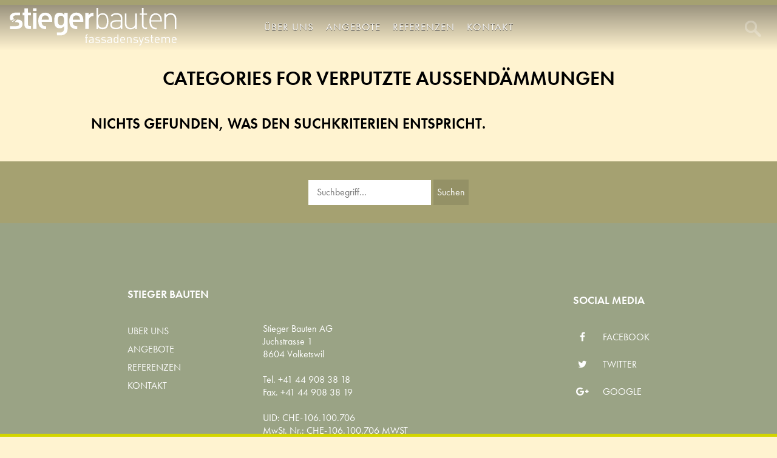

--- FILE ---
content_type: text/html; charset=UTF-8
request_url: https://www.stiegerbauten.ch/category/verputzte-aussenwanddaemmungen/
body_size: 17856
content:
<!doctype html>
<html lang="de-DE" class="no-js">
	<head>
		<meta charset="UTF-8">
		<title>  Verputzte Aussendämmungen : Stieger Bauten AG &#8211; Fassadensysteme</title>

			<link rel="apple-touch-icon" sizes="57x57" href="https://www.stiegerbauten.ch/wp-content/themes/stiegerbauten/img/favicon/apple-icon-57x57.png">
			<link rel="apple-touch-icon" sizes="60x60" href="https://www.stiegerbauten.ch/wp-content/themes/stiegerbauten/img/favicon/apple-icon-60x60.png">
			<link rel="apple-touch-icon" sizes="72x72" href="https://www.stiegerbauten.ch/wp-content/themes/stiegerbauten/img/favicon/apple-icon-72x72.png">
			<link rel="apple-touch-icon" sizes="76x76" href="https://www.stiegerbauten.ch/wp-content/themes/stiegerbauten/img/favicon/apple-icon-76x76.png">
			<link rel="apple-touch-icon" sizes="114x114" href="https://www.stiegerbauten.ch/wp-content/themes/stiegerbauten/img/favicon/apple-icon-114x114.png">
			<link rel="apple-touch-icon" sizes="120x120" href="https://www.stiegerbauten.ch/wp-content/themes/stiegerbauten/img/favicon/apple-icon-120x120.png">
			<link rel="apple-touch-icon" sizes="144x144" href="https://www.stiegerbauten.ch/wp-content/themes/stiegerbauten/img/favicon/apple-icon-144x144.png">
			<link rel="apple-touch-icon" sizes="152x152" href="https://www.stiegerbauten.ch/wp-content/themes/stiegerbauten/img/favicon/apple-icon-152x152.png">
			<link rel="apple-touch-icon" sizes="180x180" href="https://www.stiegerbauten.ch/wp-content/themes/stiegerbauten/img/favicon/apple-icon-180x180.png">
			<link rel="icon" type="image/png" sizes="192x192"  href="https://www.stiegerbauten.ch/wp-content/themes/stiegerbauten/img/favicon/android-icon-192x192.png">
			<link rel="icon" type="image/png" sizes="32x32" href="https://www.stiegerbauten.ch/wp-content/themes/stiegerbauten/img/favicon/favicon-32x32.png">
			<link rel="icon" type="image/png" sizes="96x96" href="https://www.stiegerbauten.ch/wp-content/themes/stiegerbauten/img/favicon/favicon-96x96.png">
			<link rel="icon" type="image/png" sizes="16x16" href="https://www.stiegerbauten.ch/wp-content/themes/stiegerbauten/img/favicon/favicon-16x16.png">
			<link rel="manifest" href="https://www.stiegerbauten.ch/wp-content/themes/stiegerbauten/img/favicon/manifest.json">
			<meta name="msapplication-TileColor" content="#ffffff">
			<meta name="msapplication-TileImage" content="https://www.stiegerbauten.ch/wp-content/themes/stiegerbauten/img/favicon/ms-icon-144x144.png">
			<meta name="theme-color" content="#ffffff">

		<link href="//www.google-analytics.com" rel="dns-prefetch">
				        <meta http-equiv="X-UA-Compatible" content="IE=edge">
        <meta name="viewport" content="width=device-width, initial-scale=1, maximum-scale=1, user-scalable=no">
		<meta name="description" content="Fassadensysteme">

		<!-- Webfont Futura PT -->
		<script src="https://use.typekit.net/cag0bcu.js"></script>
        <script>try{Typekit.load({ async: true });}catch(e){}</script>

        <link href="https://fonts.googleapis.com/css?family=Droid+Serif" rel="stylesheet">

		<meta name='robots' content='max-image-preview:large' />
<link rel='dns-prefetch' href='//api.mapbox.com' />
<link rel='dns-prefetch' href='//cdnjs.cloudflare.com' />
<link rel='dns-prefetch' href='//maxcdn.bootstrapcdn.com' />
<link rel='dns-prefetch' href='//s.w.org' />
<script type="text/javascript">
window._wpemojiSettings = {"baseUrl":"https:\/\/s.w.org\/images\/core\/emoji\/14.0.0\/72x72\/","ext":".png","svgUrl":"https:\/\/s.w.org\/images\/core\/emoji\/14.0.0\/svg\/","svgExt":".svg","source":{"concatemoji":"https:\/\/www.stiegerbauten.ch\/wp-includes\/js\/wp-emoji-release.min.js?ver=6.0"}};
/*! This file is auto-generated */
!function(e,a,t){var n,r,o,i=a.createElement("canvas"),p=i.getContext&&i.getContext("2d");function s(e,t){var a=String.fromCharCode,e=(p.clearRect(0,0,i.width,i.height),p.fillText(a.apply(this,e),0,0),i.toDataURL());return p.clearRect(0,0,i.width,i.height),p.fillText(a.apply(this,t),0,0),e===i.toDataURL()}function c(e){var t=a.createElement("script");t.src=e,t.defer=t.type="text/javascript",a.getElementsByTagName("head")[0].appendChild(t)}for(o=Array("flag","emoji"),t.supports={everything:!0,everythingExceptFlag:!0},r=0;r<o.length;r++)t.supports[o[r]]=function(e){if(!p||!p.fillText)return!1;switch(p.textBaseline="top",p.font="600 32px Arial",e){case"flag":return s([127987,65039,8205,9895,65039],[127987,65039,8203,9895,65039])?!1:!s([55356,56826,55356,56819],[55356,56826,8203,55356,56819])&&!s([55356,57332,56128,56423,56128,56418,56128,56421,56128,56430,56128,56423,56128,56447],[55356,57332,8203,56128,56423,8203,56128,56418,8203,56128,56421,8203,56128,56430,8203,56128,56423,8203,56128,56447]);case"emoji":return!s([129777,127995,8205,129778,127999],[129777,127995,8203,129778,127999])}return!1}(o[r]),t.supports.everything=t.supports.everything&&t.supports[o[r]],"flag"!==o[r]&&(t.supports.everythingExceptFlag=t.supports.everythingExceptFlag&&t.supports[o[r]]);t.supports.everythingExceptFlag=t.supports.everythingExceptFlag&&!t.supports.flag,t.DOMReady=!1,t.readyCallback=function(){t.DOMReady=!0},t.supports.everything||(n=function(){t.readyCallback()},a.addEventListener?(a.addEventListener("DOMContentLoaded",n,!1),e.addEventListener("load",n,!1)):(e.attachEvent("onload",n),a.attachEvent("onreadystatechange",function(){"complete"===a.readyState&&t.readyCallback()})),(e=t.source||{}).concatemoji?c(e.concatemoji):e.wpemoji&&e.twemoji&&(c(e.twemoji),c(e.wpemoji)))}(window,document,window._wpemojiSettings);
</script>
<style type="text/css">
img.wp-smiley,
img.emoji {
	display: inline !important;
	border: none !important;
	box-shadow: none !important;
	height: 1em !important;
	width: 1em !important;
	margin: 0 0.07em !important;
	vertical-align: -0.1em !important;
	background: none !important;
	padding: 0 !important;
}
</style>
	<link rel='stylesheet' id='wp-block-library-css'  href='https://www.stiegerbauten.ch/wp-includes/css/dist/block-library/style.min.css?ver=6.0' media='all' />
<style id='global-styles-inline-css' type='text/css'>
body{--wp--preset--color--black: #000000;--wp--preset--color--cyan-bluish-gray: #abb8c3;--wp--preset--color--white: #ffffff;--wp--preset--color--pale-pink: #f78da7;--wp--preset--color--vivid-red: #cf2e2e;--wp--preset--color--luminous-vivid-orange: #ff6900;--wp--preset--color--luminous-vivid-amber: #fcb900;--wp--preset--color--light-green-cyan: #7bdcb5;--wp--preset--color--vivid-green-cyan: #00d084;--wp--preset--color--pale-cyan-blue: #8ed1fc;--wp--preset--color--vivid-cyan-blue: #0693e3;--wp--preset--color--vivid-purple: #9b51e0;--wp--preset--gradient--vivid-cyan-blue-to-vivid-purple: linear-gradient(135deg,rgba(6,147,227,1) 0%,rgb(155,81,224) 100%);--wp--preset--gradient--light-green-cyan-to-vivid-green-cyan: linear-gradient(135deg,rgb(122,220,180) 0%,rgb(0,208,130) 100%);--wp--preset--gradient--luminous-vivid-amber-to-luminous-vivid-orange: linear-gradient(135deg,rgba(252,185,0,1) 0%,rgba(255,105,0,1) 100%);--wp--preset--gradient--luminous-vivid-orange-to-vivid-red: linear-gradient(135deg,rgba(255,105,0,1) 0%,rgb(207,46,46) 100%);--wp--preset--gradient--very-light-gray-to-cyan-bluish-gray: linear-gradient(135deg,rgb(238,238,238) 0%,rgb(169,184,195) 100%);--wp--preset--gradient--cool-to-warm-spectrum: linear-gradient(135deg,rgb(74,234,220) 0%,rgb(151,120,209) 20%,rgb(207,42,186) 40%,rgb(238,44,130) 60%,rgb(251,105,98) 80%,rgb(254,248,76) 100%);--wp--preset--gradient--blush-light-purple: linear-gradient(135deg,rgb(255,206,236) 0%,rgb(152,150,240) 100%);--wp--preset--gradient--blush-bordeaux: linear-gradient(135deg,rgb(254,205,165) 0%,rgb(254,45,45) 50%,rgb(107,0,62) 100%);--wp--preset--gradient--luminous-dusk: linear-gradient(135deg,rgb(255,203,112) 0%,rgb(199,81,192) 50%,rgb(65,88,208) 100%);--wp--preset--gradient--pale-ocean: linear-gradient(135deg,rgb(255,245,203) 0%,rgb(182,227,212) 50%,rgb(51,167,181) 100%);--wp--preset--gradient--electric-grass: linear-gradient(135deg,rgb(202,248,128) 0%,rgb(113,206,126) 100%);--wp--preset--gradient--midnight: linear-gradient(135deg,rgb(2,3,129) 0%,rgb(40,116,252) 100%);--wp--preset--duotone--dark-grayscale: url('#wp-duotone-dark-grayscale');--wp--preset--duotone--grayscale: url('#wp-duotone-grayscale');--wp--preset--duotone--purple-yellow: url('#wp-duotone-purple-yellow');--wp--preset--duotone--blue-red: url('#wp-duotone-blue-red');--wp--preset--duotone--midnight: url('#wp-duotone-midnight');--wp--preset--duotone--magenta-yellow: url('#wp-duotone-magenta-yellow');--wp--preset--duotone--purple-green: url('#wp-duotone-purple-green');--wp--preset--duotone--blue-orange: url('#wp-duotone-blue-orange');--wp--preset--font-size--small: 13px;--wp--preset--font-size--medium: 20px;--wp--preset--font-size--large: 36px;--wp--preset--font-size--x-large: 42px;}.has-black-color{color: var(--wp--preset--color--black) !important;}.has-cyan-bluish-gray-color{color: var(--wp--preset--color--cyan-bluish-gray) !important;}.has-white-color{color: var(--wp--preset--color--white) !important;}.has-pale-pink-color{color: var(--wp--preset--color--pale-pink) !important;}.has-vivid-red-color{color: var(--wp--preset--color--vivid-red) !important;}.has-luminous-vivid-orange-color{color: var(--wp--preset--color--luminous-vivid-orange) !important;}.has-luminous-vivid-amber-color{color: var(--wp--preset--color--luminous-vivid-amber) !important;}.has-light-green-cyan-color{color: var(--wp--preset--color--light-green-cyan) !important;}.has-vivid-green-cyan-color{color: var(--wp--preset--color--vivid-green-cyan) !important;}.has-pale-cyan-blue-color{color: var(--wp--preset--color--pale-cyan-blue) !important;}.has-vivid-cyan-blue-color{color: var(--wp--preset--color--vivid-cyan-blue) !important;}.has-vivid-purple-color{color: var(--wp--preset--color--vivid-purple) !important;}.has-black-background-color{background-color: var(--wp--preset--color--black) !important;}.has-cyan-bluish-gray-background-color{background-color: var(--wp--preset--color--cyan-bluish-gray) !important;}.has-white-background-color{background-color: var(--wp--preset--color--white) !important;}.has-pale-pink-background-color{background-color: var(--wp--preset--color--pale-pink) !important;}.has-vivid-red-background-color{background-color: var(--wp--preset--color--vivid-red) !important;}.has-luminous-vivid-orange-background-color{background-color: var(--wp--preset--color--luminous-vivid-orange) !important;}.has-luminous-vivid-amber-background-color{background-color: var(--wp--preset--color--luminous-vivid-amber) !important;}.has-light-green-cyan-background-color{background-color: var(--wp--preset--color--light-green-cyan) !important;}.has-vivid-green-cyan-background-color{background-color: var(--wp--preset--color--vivid-green-cyan) !important;}.has-pale-cyan-blue-background-color{background-color: var(--wp--preset--color--pale-cyan-blue) !important;}.has-vivid-cyan-blue-background-color{background-color: var(--wp--preset--color--vivid-cyan-blue) !important;}.has-vivid-purple-background-color{background-color: var(--wp--preset--color--vivid-purple) !important;}.has-black-border-color{border-color: var(--wp--preset--color--black) !important;}.has-cyan-bluish-gray-border-color{border-color: var(--wp--preset--color--cyan-bluish-gray) !important;}.has-white-border-color{border-color: var(--wp--preset--color--white) !important;}.has-pale-pink-border-color{border-color: var(--wp--preset--color--pale-pink) !important;}.has-vivid-red-border-color{border-color: var(--wp--preset--color--vivid-red) !important;}.has-luminous-vivid-orange-border-color{border-color: var(--wp--preset--color--luminous-vivid-orange) !important;}.has-luminous-vivid-amber-border-color{border-color: var(--wp--preset--color--luminous-vivid-amber) !important;}.has-light-green-cyan-border-color{border-color: var(--wp--preset--color--light-green-cyan) !important;}.has-vivid-green-cyan-border-color{border-color: var(--wp--preset--color--vivid-green-cyan) !important;}.has-pale-cyan-blue-border-color{border-color: var(--wp--preset--color--pale-cyan-blue) !important;}.has-vivid-cyan-blue-border-color{border-color: var(--wp--preset--color--vivid-cyan-blue) !important;}.has-vivid-purple-border-color{border-color: var(--wp--preset--color--vivid-purple) !important;}.has-vivid-cyan-blue-to-vivid-purple-gradient-background{background: var(--wp--preset--gradient--vivid-cyan-blue-to-vivid-purple) !important;}.has-light-green-cyan-to-vivid-green-cyan-gradient-background{background: var(--wp--preset--gradient--light-green-cyan-to-vivid-green-cyan) !important;}.has-luminous-vivid-amber-to-luminous-vivid-orange-gradient-background{background: var(--wp--preset--gradient--luminous-vivid-amber-to-luminous-vivid-orange) !important;}.has-luminous-vivid-orange-to-vivid-red-gradient-background{background: var(--wp--preset--gradient--luminous-vivid-orange-to-vivid-red) !important;}.has-very-light-gray-to-cyan-bluish-gray-gradient-background{background: var(--wp--preset--gradient--very-light-gray-to-cyan-bluish-gray) !important;}.has-cool-to-warm-spectrum-gradient-background{background: var(--wp--preset--gradient--cool-to-warm-spectrum) !important;}.has-blush-light-purple-gradient-background{background: var(--wp--preset--gradient--blush-light-purple) !important;}.has-blush-bordeaux-gradient-background{background: var(--wp--preset--gradient--blush-bordeaux) !important;}.has-luminous-dusk-gradient-background{background: var(--wp--preset--gradient--luminous-dusk) !important;}.has-pale-ocean-gradient-background{background: var(--wp--preset--gradient--pale-ocean) !important;}.has-electric-grass-gradient-background{background: var(--wp--preset--gradient--electric-grass) !important;}.has-midnight-gradient-background{background: var(--wp--preset--gradient--midnight) !important;}.has-small-font-size{font-size: var(--wp--preset--font-size--small) !important;}.has-medium-font-size{font-size: var(--wp--preset--font-size--medium) !important;}.has-large-font-size{font-size: var(--wp--preset--font-size--large) !important;}.has-x-large-font-size{font-size: var(--wp--preset--font-size--x-large) !important;}
</style>
<link rel='stylesheet' id='fontawesome-css'  href='https://maxcdn.bootstrapcdn.com/font-awesome/4.5.0/css/font-awesome.min.css?ver=1.0' media='all' />
<link rel='stylesheet' id='normalize-css'  href='https://www.stiegerbauten.ch/wp-content/themes/stiegerbauten/normalize.css?ver=1.0' media='all' />
<link rel='stylesheet' id='owl-css'  href='https://www.stiegerbauten.ch/wp-content/themes/stiegerbauten/js/lib/owl-carousel/owl.carousel.css?ver=1.0' media='all' />
<link rel='stylesheet' id='owltheme-css'  href='https://www.stiegerbauten.ch/wp-content/themes/stiegerbauten/js/lib/owl-carousel/owl.theme.css?ver=1.0' media='all' />
<link rel='stylesheet' id='mainstyles-css'  href='https://www.stiegerbauten.ch/wp-content/themes/stiegerbauten/css/css.css?ver=1.0' media='all' />
<link rel='stylesheet' id='mapbox-css'  href='https://api.mapbox.com/mapbox.js/v2.2.1/mapbox.css?ver=1.0' media='all' />
<link rel='stylesheet' id='html5blank-css'  href='https://www.stiegerbauten.ch/wp-content/themes/stiegerbauten/style.css?ver=1.0' media='all' />
<link rel='stylesheet' id='customstyle-css'  href='https://www.stiegerbauten.ch/wp-content/themes/stiegerbauten/css/css-starlink.css?ver=1.2' media='all' />
<script type='text/javascript' src='https://www.stiegerbauten.ch/wp-includes/js/jquery/jquery.min.js?ver=3.6.0' id='jquery-core-js'></script>
<script type='text/javascript' src='https://www.stiegerbauten.ch/wp-includes/js/jquery/jquery-migrate.min.js?ver=3.3.2' id='jquery-migrate-js'></script>
<script type='text/javascript' src='https://www.stiegerbauten.ch/wp-content/themes/stiegerbauten/js/lib/head.js?ver=1.0.0' id='head-js'></script>
<script type='text/javascript' src='https://api.mapbox.com/mapbox.js/v2.2.2/mapbox.js?ver=1.0.0' id='mapbox-js'></script>
<link rel="https://api.w.org/" href="https://www.stiegerbauten.ch/wp-json/" /><link rel="alternate" type="application/json" href="https://www.stiegerbauten.ch/wp-json/wp/v2/categories/4" />	</head>
	<body class="archive category category-verputzte-aussenwanddaemmungen category-4">


        <div class="goldbar"></div>
        <!-- SVG -->
        <div class="hidden">
            <svg xmlns="http://www.w3.org/2000/svg"><symbol id="arrow-circle-down-s" viewBox="0 2 30 30">
        <path d="M28.5,17c0,7.4-6.1,13.5-13.5,13.5S1.5,24.4,1.5,17S7.6,3.5,15,3.5S28.5,9.6,28.5,17 M30,17
            c0-8.3-6.7-15-15-15S0,8.7,0,17c0,8.3,6.7,15,15,15S30,25.3,30,17L30,17z"/>
        <polygon points="10.5,15.5 11.5,14.5 15,17.9 18.5,14.5 19.5,15.5 15,20.1 "/>
        </symbol><symbol id="arrow-circle-down" viewBox="14 -14 60 60">
        <path d="M72.5,16c0,15.7-12.8,28.5-28.5,28.5S15.5,31.7,15.5,16S28.3-12.5,44-12.5S72.5,0.3,72.5,16 M74,16
            c0-16.6-13.4-30-30-30S14-0.6,14,16s13.4,30,30,30S74,32.6,74,16L74,16z"/>
        <polygon points="35,13.1 36.1,12 44,19.8 51.9,12 53,13.1 44,22 "/>
        </symbol><symbol id="arrow-circle-left-s" viewBox="0 2 30 30">
        <path d="M15,30.5C7.6,30.5,1.5,24.4,1.5,17S7.6,3.5,15,3.5S28.5,9.6,28.5,17S22.4,30.5,15,30.5 M15,32
            c8.3,0,15-6.7,15-15S23.3,2,15,2S0,8.7,0,17S6.7,32,15,32L15,32z"/>
        <polygon points="16.5,12.5 17.5,13.5 14.1,17 17.5,20.5 16.5,21.5 11.9,17 "/>
        </symbol><symbol id="arrow-circle-left" viewBox="14 -14 60 60">
        <path d="M44,44.5c-15.7,0-28.5-12.8-28.5-28.5S28.3-12.5,44-12.5S72.5,0.3,72.5,16S59.7,44.5,44,44.5 M44,46
            c16.6,0,30-13.4,30-30S60.6-14,44-14S14-0.6,14,16S27.4,46,44,46L44,46z"/>
        <polygon points="46.9,7 48,8.1 40.2,16 48,23.9 46.9,25 38,16 "/>
        </symbol><symbol id="arrow-circle-right-s" viewBox="0 0 30 30">
        <path d="M15,1.5c7.4,0,13.5,6.1,13.5,13.5S22.4,28.5,15,28.5S1.5,22.4,1.5,15S7.6,1.5,15,1.5 M15,0
            C6.7,0,0,6.7,0,15s6.7,15,15,15s15-6.7,15-15S23.3,0,15,0L15,0z"/>
        <polygon points="13.5,19.5 12.5,18.5 15.9,15 12.5,11.5 13.5,10.5 18.1,15 "/>
        </symbol><symbol id="arrow-circle-right" viewBox="0 0 60 60">
        <path d="M30,1.5c15.7,0,28.5,12.8,28.5,28.5S45.7,58.5,30,58.5S1.5,45.7,1.5,30S14.3,1.5,30,1.5 M30,0
            C13.4,0,0,13.4,0,30s13.4,30,30,30s30-13.4,30-30S46.6,0,30,0L30,0z"/>
        <polygon points="27.1,39 26,37.9 33.8,30 26,22.1 27.1,21 36,30 "/>
        </symbol><symbol id="arrow-circle-up-s" viewBox="0 2 30 30">
        <path d="M1.5,17C1.5,9.6,7.6,3.5,15,3.5S28.5,9.6,28.5,17S22.4,30.5,15,30.5S1.5,24.4,1.5,17 M0,17
            c0,8.3,6.7,15,15,15s15-6.7,15-15S23.3,2,15,2S0,8.7,0,17L0,17z"/>
        <polygon points="19.5,18.5 18.5,19.5 15,16.1 11.5,19.5 10.5,18.5 15,13.9 "/>
        </symbol><symbol id="arrow-circle-up" viewBox="14 -14 60 60">
        <path d="M15.5,16c0-15.7,12.8-28.5,28.5-28.5S72.5,0.3,72.5,16S59.7,44.5,44,44.5S15.5,31.7,15.5,16 M14,16
            c0,16.6,13.4,30,30,30s30-13.4,30-30S60.6-14,44-14S14-0.6,14,16L14,16z"/>
        <polygon points="53,18.9 51.9,20 44,12.2 36.1,20 35,18.9 44,10 "/>
        </symbol><symbol id="arrow-down" viewBox="6 8 18 18">
        <polygon points="6,13.1 7.1,12 15,19.8 22.9,12 24,13.1 15,22 "/>
        </symbol><symbol id="arrow-left" viewBox="6 8 18 18">
        <polygon points="18.9,8 20,9.1 12.2,17 20,24.9 18.9,26 10,17 "/>
        </symbol><symbol id="arrow-right" viewBox="6 8 18 18">
        <polygon points="11.1,26 10,24.9 17.8,17 10,9.1 11.1,8 20,17 "/>
        </symbol><symbol id="arrow-up" viewBox="6 8 18 18">
        <polygon points="24,20.9 22.9,22 15,14.2 7.1,22 6,20.9 15,12 "/>
        </symbol><symbol id="close" viewBox="0 0 24 24">
        <path d="M19 4q0.43 0 0.715 0.285t0.285 0.715q0 0.422-0.289 0.711l-6.297 6.289 6.297 6.289q0.289 0.289 0.289 0.711 0 0.43-0.285 0.715t-0.715 0.285q-0.422 0-0.711-0.289l-6.289-6.297-6.289 6.297q-0.289 0.289-0.711 0.289-0.43 0-0.715-0.285t-0.285-0.715q0-0.422 0.289-0.711l6.297-6.289-6.297-6.289q-0.289-0.289-0.289-0.711 0-0.43 0.285-0.715t0.715-0.285q0.422 0 0.711 0.289l6.289 6.297 6.289-6.297q0.289-0.289 0.711-0.289z"/>
        </symbol><symbol id="facebook" viewBox="0 0 32 32">
        <path d="M26.667 0h-21.334c-2.945 0-5.333 2.388-5.333 5.334v21.332c0 2.946 2.387 5.334 5.333 5.334h10.667v-14h-4v-4h4v-3c0-2.761 2.239-5 5-5h5v4h-5c-0.552 0-1 0.448-1 1v3h5.5l-1 4h-4.5v14h6.667c2.945 0 5.333-2.388 5.333-5.334v-21.332c0-2.946-2.387-5.334-5.333-5.334z"/>
        </symbol><symbol id="flicker" viewBox="-579 404.9 32 32">
        <g>
            <g>
                <path d="M-554.3,414.6c3.5,0,6.3,2.8,6.3,6.3s-2.8,6.3-6.3,6.3c-3.5,0-6.3-2.8-6.3-6.3S-557.8,414.6-554.3,414.6 M-554.3,413.6
                    c-4,0-7.3,3.3-7.3,7.3s3.3,7.3,7.3,7.3c4,0,7.3-3.3,7.3-7.3S-550.3,413.6-554.3,413.6L-554.3,413.6z"/>
            </g>
            <g>
                <circle cx="-571.7" cy="420.9" r="7.3"/>
            </g>
        </g>
        </symbol><symbol id="hamburger" viewBox="-6 8 18 18">
        <rect x="-6" y="10" width="18" height="2"/>
        <rect x="-6" y="16" width="18" height="2"/>
        <rect x="-6" y="22" width="18" height="2"/>
        </symbol><symbol id="linkedin" viewBox="0 0 32 32">
        <path d="M12,10h5.5v2.8h0.1c0.8-1.4,2.7-2.8,5.5-2.8c5.8,0,6.9,3.6,6.9,8.4V28h-5.8v-8.5c0-2,0-4.7-3-4.7c-3,0-3.5,2.2-3.5,4.5V28
            H12V10z"/>
        <path d="M2,10h6v18H2V10z"/>
        <path d="M8,5c0,1.7-1.3,3-3,3S2,6.7,2,5s1.3-3,3-3S8,3.3,8,5z"/>
        </symbol><symbol id="living-working" viewBox="59 -59 150 150">
        <path d="M181.1,60.4c0.7-0.8,1.4-1.5,2.1-2.3c0.1-0.1,0.1-0.1,0.2-0.2C193,46.5,198.8,32,198.8,16c0-27.2-17.1-51.6-42.6-60.8
            c-0.6-0.2-1.3,0.1-1.5,0.7c-0.2,0.6,0.1,1.3,0.7,1.5c24.4,8.9,40.8,32.2,41.1,58.1h-25.1c-1.7-8.9-8.9-15.6-17.6-15.6
            c-1.9,0-3.6,0.3-5.3,0.9v-51.8c0-0.7-0.5-1.2-1.2-1.2h-28.9c-0.7,0-1.2,0.5-1.2,1.2v31.2H96.4c-0.7,0-1.2,0.5-1.2,1.2v34.1H71.5
            c0.2-25.9,16.8-49.2,41.1-58.1c0.6-0.2,0.9-0.9,0.7-1.5c-0.2-0.6-0.9-0.9-1.5-0.7C86.3-35.6,69.2-11.1,69.2,16
            c0,35.7,29,64.8,64.8,64.8c9,0,17.6-1.9,25.4-5.2c0.3-0.1,0.7-0.3,1-0.5c0.7-0.2,1.3-0.6,1.9-0.9c0.6-0.2,1.2-0.6,1.7-0.9
            c0.3-0.2,0.8-0.5,1.2-0.6c0.7-0.3,1.3-0.7,1.9-1c0.3-0.2,0.6-0.3,0.9-0.6c0.7-0.5,1.3-0.8,2-1.3c0.2-0.1,0.5-0.3,0.7-0.5
            c2-1.4,3.8-2.8,5.6-4.4c0.5-0.5,1-0.8,1.5-1.3c0.3-0.2,0.6-0.6,0.9-0.8c0.6-0.6,1.2-1.2,1.7-1.7C180.7,60.9,180.8,60.6,181.1,60.4z
             M181.2,56.8c-0.1,0.1-0.2,0.2-0.2,0.3c-0.7,0.8-1.4,1.5-2.1,2.2c-0.1,0.1-0.2,0.2-0.3,0.5c-0.7,0.7-1.4,1.4-2.1,2
            c-0.1,0.1-0.2,0.2-0.5,0.3c-0.8,0.7-1.6,1.4-2.3,2.1c-0.5,0.5-1,0.8-1.5,1.2c-0.3,0.2-0.7,0.5-0.9,0.7c-0.6,0.5-1.2,0.8-1.7,1.3
            c-0.3,0.2-0.6,0.5-0.9,0.6c-0.6,0.3-1.2,0.8-1.7,1.2c-0.3,0.2-0.7,0.3-0.9,0.6c-0.6,0.3-1.2,0.7-1.7,1c-0.5,0.2-0.8,0.5-1.3,0.7
            c-0.5,0.2-1,0.6-1.5,0.8c-8.3,4-17.6,6.2-27.2,6.2c-3.5,0-6.9-0.3-10.4-0.9V58.7c0-3.5,2.3-6.5,5.9-7.6l16.8-5.6
            c0.5-0.1,0.8-0.6,0.8-1v-5.3v-1.3c2.1,0.9,4.4,1.5,6.8,1.5c2.8,0,5.3-0.7,7.6-2v6.9c0,0.5,0.3,0.9,0.8,1l16.8,5.6
            c1.7,0.6,3.4,1.7,4.4,3.1l0,0C182.7,55.2,182,56,181.2,56.8z M121.3,77.2c-10.8-2.2-20.6-7.3-28.6-14.3h28.6V77.2z M138.3,18
            c0-0.1,0-0.2,0-0.3c1.7,0.7,3.5,0.9,5.4,0.9c4.7,0,10.3-2.4,12.6-5.6c2.7,3.9,5.7,5.8,9.7,5.8c0.9,0,1.9-0.1,2.9-0.2
            c0.1,0,0.2,0,0.3,0c0,0.3,0,0.7,0,1c0,9.6-6.9,17.5-15.6,17.5c-3.2,0-6.1-1-8.7-2.9l-0.1-0.1c-2-1.5-3.7-3.6-4.9-6
            c0,0,0-0.1-0.1-0.1c-0.2-0.5-0.5-0.9-0.6-1.5c0,0,0,0,0-0.1c-0.1-0.5-0.3-0.9-0.5-1.4c0-0.1-0.1-0.2-0.1-0.3
            c-0.1-0.5-0.2-0.9-0.3-1.5v-0.1c-0.1-0.5-0.1-0.9-0.2-1.4c0-0.1,0-0.2,0-0.5c0-0.6-0.1-1-0.1-1.6C138.3,19,138.3,18.5,138.3,18z
             M184.8,52.3c-1.3-1.6-3-2.8-5.1-3.5l-16-5.3v-3.8h28.1C190,44.2,187.5,48.4,184.8,52.3z M196.5,16.6c-0.1,7.7-1.5,15.2-4.2,22
            h-28.5V36c4.7-3.6,8-9.6,8-16.4c0-1-0.1-2-0.2-3C171.6,16.6,196.5,16.6,196.5,16.6z M169.3,17.4c-0.1,0-0.3,0-0.5,0.1
            c-5.3,0.9-8.8-0.7-11.9-5.7c-0.1-0.2-0.3-0.2-0.5-0.2c-0.2,0-0.3,0.1-0.5,0.3c-1.7,3-7.4,5.7-12.1,5.7c-2,0-3.6-0.3-5.3-1v-0.1
            c0-0.1,0-0.2,0.1-0.3c0.2-1,0.5-2.1,0.8-3.1v-0.1c1.2-3.1,3.1-5.7,5.6-7.6c0,0,0,0,0.1,0c0.3-0.2,0.7-0.5,1.2-0.7
            c0.1,0,0.1-0.1,0.2-0.1c0.3-0.2,0.8-0.5,1.2-0.6c0,0,0.1,0,0.1-0.1c1.9-0.9,3.9-1.4,6-1.4C161.8,2.1,168.4,8.8,169.3,17.4z
             M119.5-33.2h5.8c0.3,0,0.6-0.2,0.6-0.6s-0.2-0.6-0.6-0.6h-5.8v-4.6h11.6c0.3,0,0.6-0.2,0.6-0.6c0-0.3-0.2-0.6-0.6-0.6h-11.6v-4.6
            h17.3c0.3,0,0.6-0.2,0.6-0.6s-0.2-0.6-0.6-0.6h-17.3v-4h26.6V1.7c-0.2,0.1-0.6,0.3-0.8,0.5h-0.1c-3.6,2.2-6.4,5.6-7.9,9.6
            c0,0,0,0.1-0.1,0.1c-0.2,0.5-0.3,1-0.6,1.6c0,0.1,0,0.1-0.1,0.2c-0.1,0.6-0.3,1.2-0.5,1.7c0,0.1,0,0.2,0,0.3
            c-0.1,0.5-0.1,0.9-0.2,1.5c0,0.1,0,0.3,0,0.5c0,0.6-0.1,1.2-0.1,1.9c0,0.6,0,1.2,0.1,1.7c0,0.1,0,0.3,0,0.5c0.1,0.6,0.1,1.2,0.2,1.7
            c0,0.1,0,0.1,0,0.2c0.1,0.5,0.2,1,0.3,1.5c0,0.1,0.1,0.2,0.1,0.3c0.1,0.6,0.3,1,0.6,1.6v0.1c0.2,0.6,0.5,1,0.7,1.5
            c0,0,0,0.1,0.1,0.1c1.5,3.1,3.8,5.7,6.6,7.5V38h-18v-56.7c0-0.7-0.5-1.2-1.2-1.2h-5.8V-33.2z M118.4-17.5h5.8V38H97.6V-0.8h4.6
            c0.3,0,0.6-0.2,0.6-0.6s-0.2-0.6-0.6-0.6h-4.6v-4.6H108c0.3,0,0.6-0.2,0.6-0.6c0-0.3-0.2-0.6-0.6-0.6H97.6v-4.6h16.2
            c0.3,0,0.6-0.2,0.6-0.6s-0.2-0.6-0.6-0.6H97.6v-4H118.4z M95.3,38.6H75.7c-2.7-6.8-4.2-14.2-4.2-22h23.7V38.6z M76.2,39.7h19.2
            c0.2,0.3,0.6,0.6,0.9,0.6h28.9h19.4v3.2l-16,5.3c-4.5,1.5-7.4,5.4-7.4,9.8v3H91.4C85,55.7,79.6,48.2,76.2,39.7z"/>
        </symbol><symbol id="play" viewBox="-579 404.9 32 32">
        <path d="M-574.9,405.5c0-0.6,0.4-0.8,0.9-0.5l26.6,15.4c0.5,0.3,0.5,0.7,0,1l-26.6,15.4c-0.5,0.3-0.9,0.1-0.9-0.5V405.5z"/>
        </symbol><symbol id="plus" viewBox="14 -14 60 60">
        <path d="M72.5,16c0,15.7-12.8,28.5-28.5,28.5S15.5,31.7,15.5,16S28.3-12.5,44-12.5S72.5,0.3,72.5,16 M74,16
            c0-16.6-13.4-30-30-30S14-0.6,14,16s13.4,30,30,30S74,32.6,74,16L74,16z"/>
        <polygon points="56,15.2 44.8,15.2 44.8,4 43.2,4 43.2,15.2 32,15.2 32,16.8 43.2,16.8 43.2,28 44.8,28 44.8,16.8 56,16.8 "/>
        </symbol><symbol id="search-s" viewBox="0 0 20 20">
        <path d="M19.7,18.3l-5.4-5.4c1.1-1.4,1.8-3.1,1.8-5c0-4.4-3.6-8-8-8S0,3.6,0,8s3.6,8,8,8c1.8,0,3.5-0.6,4.8-1.6
            l5.4,5.4c0.2,0.2,0.5,0.3,0.7,0.3c0.3,0,0.5-0.1,0.7-0.3C20.1,19.3,20.1,18.7,19.7,18.3z M2,8c0-3.3,2.7-6,6-6c3.3,0,6,2.7,6,6
            c0,3.3-2.7,6-6,6C4.7,13.9,2,11.3,2,8z"/>
        </symbol><symbol id="search" viewBox="0 0 56 56">
        <path d="M55.2,51.2L40,36.2c3.1-3.8,5-8.7,5-14C45,10,34.9,0,22.5,0S0,10,0,22.3s10.1,22.3,22.5,22.3
            c5.1,0,9.7-1.7,13.5-4.5l15.2,15.1c0.5,0.5,1.3,0.8,2,0.8c0.7,0,1.4-0.3,2-0.8C56.3,54.1,56.3,52.3,55.2,51.2z M5.6,22.3
            c0-9.2,7.6-16.7,16.9-16.7c9.3,0,16.9,7.5,16.9,16.7c0,9.2-7.6,16.7-16.9,16.7C13.2,39,5.6,31.5,5.6,22.3z"/>
        </symbol><symbol id="share" viewBox="0 0 32 32">
        <path d="M27 22c-1.411 0-2.685 0.586-3.594 1.526l-13.469-6.734c0.041-0.258 0.063-0.522 0.063-0.791s-0.022-0.534-0.063-0.791l13.469-6.734c0.909 0.94 2.183 1.526 3.594 1.526 2.761 0 5-2.239 5-5s-2.239-5-5-5-5 2.239-5 5c0 0.269 0.022 0.534 0.063 0.791l-13.469 6.734c-0.909-0.94-2.183-1.526-3.594-1.526-2.761 0-5 2.239-5 5s2.239 5 5 5c1.411 0 2.685-0.586 3.594-1.526l13.469 6.734c-0.041 0.258-0.063 0.522-0.063 0.791 0 2.761 2.239 5 5 5s5-2.239 5-5c0-2.761-2.239-5-5-5z"/>
        </symbol><symbol id="slideshare" viewBox="-579 404.9 32 32">
        <g>
            <path d="M-548.5,420.1c-0.1,0.1-0.2,0.2-0.4,0.3V408c0-1.7-1.3-3.1-2.9-3.1h-22.4c-1.6,0-2.9,1.4-2.9,3.1v12.4
                c-0.1-0.1-0.3-0.2-0.4-0.3c-1-0.7-1.6,0.2-1,1.1c1.1,1.4,3.3,3.1,6.6,4.5c-3.5,12,8.6,13.9,8.4,7.7c0,0.1,0-3.5,0-6
                c0.3,0.1,0.6,0.1,0.9,0.2c0,2.5,0,5.9,0,5.8c-0.2,6.1,11.9,4.2,8.4-7.7c3.3-1.4,5.5-3.1,6.6-4.5
                C-546.9,420.4-547.6,419.5-548.5,420.1z M-560.5,423.2c-1.5-0.1-2,0.6-2.1,1.5c-0.4-0.3-0.7-0.6-1.1-0.9c-0.1-0.1-0.1-0.1-0.2-0.2
                c-0.3-0.3-0.9-0.5-1.7-0.5c-2,0.1-5.6,0.5-9.8-1.8v-12c0-2.2,0.6-2.9,2.5-2.9h19.9c1.9,0,2.6,0.8,2.6,2.9v11.9
                C-554.7,423.6-558.5,423.2-560.5,423.2z"/>
            <ellipse cx="-567.3" cy="418.1" rx="3.9" ry="3.6"/>
            <ellipse cx="-558.3" cy="418.1" rx="3.9" ry="3.6"/>
        </g>
        </symbol><symbol id="sustainability" viewBox="59 -59 150 150">
        <path d="M128.6-38.7c-1,1.7-2,3.5-2.9,5.3c-0.1,0.2,0,0.6,0.2,0.8c0.1,0,0.1,0,0.2,0c0.2,0,0.5-0.1,0.6-0.3
            c0.8-1.9,1.9-3.5,2.8-5.2c1.5,3.1,3.5,4.3,5.6,4.3c2.7,0,5.3-2.1,6.7-3.8c3.4-4.3,4.9-15.4,1.7-21.3c-5.8,4.9-12.3,4.4-16.9,8.4
            C123.7-47.8,122-42.2,128.6-38.7z M127.4-49.6c2.1-1.9,4.6-2.7,7.3-3.6c2.7-0.9,5.6-1.9,8.3-3.9c2.1,5.7,0.7,15-2.2,18.7
            c-1.3,1.6-3.6,3.4-5.9,3.4c-1.9,0-3.5-1.3-4.5-3.8c-0.1-0.1-0.1-0.2-0.2-0.3c1.7-2.8,3.7-5.3,5.9-7.6c0.2-0.2,0.2-0.6,0-0.8
            s-0.6-0.2-0.8,0c-2.2,2.4-4.3,5-6,7.9c-2.3-1.2-3.7-2.7-3.9-4.5C124.9-46.5,126.3-48.4,127.4-49.6z"/>
        <path d="M156.2-44.8c-0.6-0.2-1.3,0.1-1.5,0.7c-0.2,0.6,0.1,1.3,0.7,1.5c24.4,8.9,40.8,32.2,41.1,58.1h-24.9
            c-0.3-20.5-17-37-37.6-37S96.8-5,96.4,15.4H71.5c0.2-25.9,16.8-49.2,41.1-58.1c0.6-0.2,0.9-0.9,0.7-1.5c-0.2-0.6-0.9-0.9-1.5-0.7
            C86.3-35.6,69.2-11.1,69.2,16c0,35.7,29,64.8,64.8,64.8s64.8-29,64.8-64.8C198.8-11.1,181.7-35.6,156.2-44.8z M196.5,16.6
            c-0.1,7.7-1.5,15.2-4.2,22h-28.2c4.6-6.1,7.4-13.8,7.5-22C171.6,16.6,196.5,16.6,196.5,16.6z M162-5.5c-0.7,2.4-2.7,8-7.3,10.4
            c-5.2-1.2-10.6,1.6-11.8,3c-0.3,0.5-0.3,0.8-0.2,0.9c0.1,0.1,0.2,0.5,0.8,0.5s1.9,2.9,2.7,6c0,0.1,0.1,0.2,0.1,0.2
            c1.5,1.5,4.2,0.7,5.1,0.3c1.9,2.4-2,6.4-4.5,9c-1.6,1.7-2.4,2.7-2.4,3.4c0,0.9,0.7,1.5,1.4,2.1c0.5,0.5,1,0.9,1,1.4
            c0,0.3-0.2,0.7-0.6,1c-2.3,2.3-4.6,3.1-4.6,3.1c-0.2,0.1-0.3,0.3-0.3,0.6c0,6.2-5,7.5-9.1,7.5c-1,0-4.3-5.8-4.3-7.5
            c0-0.7,0.3-1.4,0.7-2.2c0.5-0.8,0.9-1.7,0.9-2.7c0-1.6-2.4-4.3-3.2-5.1c0-2-0.5-3.2-1.4-4.2c-1.5-1.4-3.9-1.3-6.5-1.2
            c-0.8,0-1.6,0.1-2.4,0.1c-4.3,0-4.3-5.7-4.3-5.9c0-0.1,0.1-10.9,7.6-12.4c4.5-0.9,6.2-0.2,6.9,0.2c0.5,0.3,0.5,0.8,0.6,0.8
            c0,0.1,0.1,0.3,0.1,0.5c2.5,2.5,6.6,1.5,9.8,0.8c1.4-0.3,2.7-0.6,3.6-0.6c0.2,0,0.6-0.2,0.6-0.5c0.2-1.5,1.2-8.9-0.8-10.3
            c-0.3-0.2-0.9-0.5-1.6,0c-1.5,0.7-2.9,0.8-3.9,0.2c-0.9-0.6-1.5-1.6-1.6-3c-0.3-3.7,9.7-6.7,13.6-7.5c0.1,0,0.3-0.1,0.3-0.3
            C152.7-14.5,158.1-10.6,162-5.5z M134-19.3c3.8,0,7.5,0.6,11,1.7c-3.6,0.8-14,3.7-13.5,8.4c0.1,1.9,0.9,3.2,2.3,3.9
            c1.4,0.8,3.2,0.7,5.1-0.2c0.3-0.1,0.5-0.1,0.5,0c0.9,0.6,0.9,4.9,0.3,8.7c-1,0.1-2.2,0.5-3.4,0.7c-3.1,0.7-6.6,1.5-8.7-0.3
            c-0.1-0.3-0.2-0.9-0.9-1.4c-1.4-1.2-4-1.3-7.9-0.6c-8.4,1.7-8.6,13.4-8.6,13.5c0,2.4,1.2,7.1,5.4,7.1c0.8,0,1.7,0,2.5-0.1
            c2.4-0.1,4.4-0.2,5.6,0.8c0.7,0.7,1,1.9,1,3.6c0,0.1,0.1,0.3,0.1,0.5c1.3,1.3,3.1,3.5,3.1,4.5c0,0.7-0.3,1.4-0.7,2.2
            c-0.5,0.8-0.9,1.7-0.9,2.7c0,1.6,3.2,8.7,5.4,8.7c6.4,0,10.2-3,10.3-8.3c0.8-0.3,2.8-1.3,4.7-3.2c0.7-0.7,0.9-1.3,0.9-2
            c0-0.9-0.8-1.6-1.5-2.2c-0.5-0.5-0.9-0.8-0.9-1.2c0.1-0.3,1.2-1.5,2.1-2.4c3-3.1,7.4-7.7,4.3-11c-0.2-0.2-0.5-0.2-0.7-0.1
            c0,0-2.8,1.3-4,0.2c-0.5-1.9-1.6-5.7-3.1-6.6c1.3-1,5.9-3.5,10.5-2.3c0.1,0,0.2,0,0.3,0c4.7-2.3,6.9-7.4,7.9-10.3
            c4,5.8,6.5,12.7,6.5,20.4c0,19.4-15.8,35.3-35.3,35.3s-35-16-35-35.4S114.6-19.3,134-19.3z M71.5,16.6h24.9c0.1,8.2,2.9,15.8,7.5,22
            H75.7C73,31.7,71.7,24.3,71.5,16.6z M92.7,63h82.5c-11,9.7-25.4,15.6-41.3,15.6S103.8,72.6,92.7,63z M176.6,61.8H91.4
            C85,55.7,79.6,48.2,76.2,39.7h28.7c6.9,8.4,17.3,13.9,29.1,13.9s22.3-5.4,29.1-13.9h28.7C188.4,48.2,183,55.7,176.6,61.8z"/>
        </symbol><symbol id="technology" viewBox="59 -59 150 150">
        <path d="M156.2-44.7c-0.6-0.2-1.3,0.1-1.5,0.7c-0.2,0.6,0.1,1.3,0.7,1.5c24.5,8.9,41.1,32.5,41.1,58.8c0,28.2-18.9,52.2-44.5,59.8
            V41c0-1.4,0.6-2.7,1.5-3.7l14.8-14.8c1.2,1,2.8,1.6,4.5,1.6c3.8,0,6.9-3.1,6.9-6.9s-3.1-6.9-6.9-6.9c-3.8,0-6.9,3.1-6.9,6.9
            c0,1.7,0.6,3.2,1.6,4.4l-14.8,14.8c-1.2,1.2-1.9,2.8-1.9,4.5v35.4c-3.4,0.9-6.8,1.6-10.4,2V21.4c0-1.4,0.6-2.7,1.5-3.7l5.6-5.6
            c1.2-1.2,1.9-2.8,1.9-4.5v-26.1c3.6-0.3,6.4-3.2,6.4-6.9c0-3.8-3.1-6.9-6.9-6.9c-3.8,0-6.9,3.1-6.9,6.9c0,3.6,2.8,6.6,6.4,6.9V7.7
            c0,1.4-0.6,2.7-1.5,3.7l-5.6,5.6c-1.2,1.2-1.9,2.8-1.9,4.5v56.8c-1.7,0.1-3.5,0.2-5.2,0.2c-1.7,0-3.5-0.1-5.2-0.2V46.5
            c0-1.7-0.7-3.4-1.9-4.5l-7.1-7.1c-0.9-1-1.5-2.3-1.5-3.7v-6.5c3.6-0.3,6.4-3.2,6.4-6.9c0-3.8-3.1-6.9-6.9-6.9
            c-3.8,0-6.9,3.1-6.9,6.9c0,3.6,2.8,6.6,6.4,6.9v6.5c0,1.7,0.7,3.4,1.9,4.5l7.1,7.1c0.9,1,1.5,2.3,1.5,3.7v31.7
            c-3.6-0.3-7.1-1-10.4-2V54.7c0-1.7-0.7-3.4-1.9-4.5l-13.3-13.3c1.2-1.3,1.9-2.9,1.9-4.7c0-3.8-3.1-6.9-6.9-6.9
            c-3.8,0-6.9,3.1-6.9,6.9s3.1,6.9,6.9,6.9c1.6,0,3-0.6,4.3-1.4L114.6,51c0.9,1,1.5,2.3,1.5,3.7v21.2c-25.8-7.7-44.5-31.6-44.5-59.8
            c0-26.1,16.5-49.7,41.1-58.8c0.6-0.2,0.9-0.9,0.7-1.5c-0.2-0.6-0.9-0.9-1.5-0.7C86.3-35.6,69.2-11.1,69.2,16
            c0,35.7,29,64.8,64.8,64.8s64.8-29,64.8-64.8C198.8-11.1,181.7-35.5,156.2-44.7z M172.7,12.5c2.5,0,4.6,2.1,4.6,4.6
            s-2.1,4.6-4.6,4.6c-2.5,0-4.6-2.1-4.6-4.6S170.2,12.5,172.7,12.5z M144.1-25.3c0-2.5,2.1-4.6,4.6-4.6c2.5,0,4.6,2.1,4.6,4.6
            s-2.1,4.6-4.6,4.6C146.1-20.7,144.1-22.7,144.1-25.3z M113.2,18c0-2.5,2.1-4.6,4.6-4.6s4.6,2.1,4.6,4.6s-2.1,4.6-4.6,4.6
            S113.2,20.5,113.2,18z M97.1,36.9c-2.5,0-4.6-2.1-4.6-4.6s2.1-4.6,4.6-4.6s4.6,2.1,4.6,4.6S99.6,36.9,97.1,36.9z"/>
        <path d="M110.9-6.8c0,3.8,3.1,6.9,6.9,6.9c3.8,0,6.9-3.1,6.9-6.9c0-3.6-2.8-6.6-6.4-6.9v-3.5c0-1.4,0.6-2.7,1.5-3.7l12.7-12.7
            c1.2-1.2,1.9-2.8,1.9-4.5v-2.4c3.6-0.2,6.5-3.2,6.5-6.9c0-3.8-3.1-6.9-6.9-6.9s-6.9,3.1-6.9,6.9c0,3.6,2.8,6.6,6.2,6.9v2.4
            c0,1.4-0.6,2.7-1.5,3.7l-12.7,12.7c-1.2,1.2-1.9,2.8-1.9,4.5v3.5C113.8-13.4,110.9-10.4,110.9-6.8z M129.4-47.3
            c0-2.5,2.1-4.6,4.6-4.6s4.6,2.1,4.6,4.6c0,2.5-2,4.5-4.4,4.6h-0.3C131.3-42.8,129.4-44.7,129.4-47.3z M122.4-6.8
            c0,2.5-2.1,4.6-4.6,4.6s-4.6-2.1-4.6-4.6s2.1-4.6,4.6-4.6S122.4-9.3,122.4-6.8z"/>
        </symbol><symbol id="twitter" viewBox="0 0 32 32">
        <path d="M32 6.076c-1.177 0.522-2.443 0.875-3.771 1.034 1.355-0.813 2.396-2.099 2.887-3.632-1.269 0.752-2.674 1.299-4.169 1.593-1.198-1.276-2.904-2.073-4.792-2.073-3.626 0-6.565 2.939-6.565 6.565 0 0.515 0.058 1.016 0.17 1.496-5.456-0.274-10.294-2.888-13.532-6.86-0.565 0.97-0.889 2.097-0.889 3.301 0 2.278 1.159 4.287 2.921 5.465-1.076-0.034-2.088-0.329-2.974-0.821-0.001 0.027-0.001 0.055-0.001 0.083 0 3.181 2.263 5.834 5.266 6.437-0.551 0.15-1.131 0.23-1.73 0.23-0.423 0-0.834-0.041-1.235-0.118 0.835 2.608 3.26 4.506 6.133 4.559-2.247 1.761-5.078 2.81-8.154 2.81-0.53 0-1.052-0.031-1.566-0.092 2.905 1.863 6.356 2.95 10.064 2.95 12.076 0 18.679-10.004 18.679-18.68 0-0.285-0.006-0.568-0.019-0.849 1.283-0.926 2.396-2.082 3.276-3.398z"/>
        </symbol><symbol id="vimeo" viewBox="-579 404.9 32 32">
        <path d="M-547,413.4c-0.1,3.1-2.3,7.4-6.5,12.8c-4.4,5.7-8,8.5-11,8.5c-1.9,0-3.4-1.7-4.7-5.2c-0.9-3.2-1.7-6.3-2.6-9.5
            c-1-3.4-2-5.2-3.1-5.2c-0.2,0-1.1,0.5-2.5,1.5l-1.5-1.9c1.6-1.4,3.1-2.8,4.7-4.2c2.1-1.8,3.7-2.8,4.7-2.9c2.5-0.2,4,1.5,4.6,5.1
            c0.6,3.9,1.1,6.4,1.3,7.3c0.7,3.3,1.5,4.9,2.4,4.9c0.7,0,1.7-1.1,3-3.2c1.3-2.1,2.1-3.7,2.2-4.8c0.2-1.8-0.5-2.7-2.2-2.7
            c-0.8,0-1.6,0.2-2.4,0.5c1.6-5.2,4.6-7.7,9-7.5C-548.4,407.1-546.8,409.3-547,413.4z"/>
        </symbol>

		<symbol id="icon-crop" viewBox="0 0 1024 1024">
		<title>crop</title>
		<path class="path1" d="M832 256l192-192-64-64-192 192h-448v-192h-128v192h-192v128h192v512h512v192h128v-192h192v-128h-192v-448zM320 320h320l-320 320v-320zM384 704l320-320v320h-320z"></path>
		</symbol>

		<symbol id="icon-make-group" viewBox="0 0 1024 1024">
		<title>make-group</title>
		<path class="path1" d="M320 128h-128c-35.2 0-64 28.8-64 64v128c0 35.2 28.8 64 64 64h128c35.2 0 64-28.8 64-64v-128c0-35.2-28.8-64-64-64z"></path>
		<path class="path2" d="M704 384h128c35.2 0 64-28.8 64-64v-128c0-35.2-28.8-64-64-64h-128c-35.2 0-64 28.8-64 64v128c0 35.2 28.8 64 64 64zM704 192h128v128h-128v-128z"></path>
		<path class="path3" d="M320 640h-128c-35.2 0-64 28.8-64 64v128c0 35.2 28.8 64 64 64h128c35.2 0 64-28.8 64-64v-128c0-35.2-28.8-64-64-64zM320 832h-128v-128h128v128z"></path>
		<path class="path4" d="M832 640h-128c-35.2 0-64 28.8-64 64v128c0 35.2 28.8 64 64 64h128c35.2 0 64-28.8 64-64v-128c0-35.2-28.8-64-64-64z"></path>
		<path class="path5" d="M896 512h-64c-85.476 0-165.834-33.286-226.274-93.724-60.44-60.442-93.726-140.802-93.726-226.276v-64c0-70.4-57.6-128-128-128h-256c-70.4 0-128 57.6-128 128v256c0 70.4 57.6 128 128 128h64c85.476 0 165.834 33.286 226.274 93.724 60.44 60.442 93.726 140.802 93.726 226.276v64c0 70.4 57.6 128 128 128h256c70.4 0 128-57.6 128-128v-256c0-70.4-57.6-128-128-128zM960 896c0 16.954-6.696 32.986-18.856 45.144-12.158 12.16-28.19 18.856-45.144 18.856h-256c-16.954 0-32.986-6.696-45.144-18.856-12.16-12.158-18.856-28.19-18.856-45.144v-64c0-212.078-171.922-384-384-384h-64c-16.954 0-32.986-6.696-45.146-18.854-12.158-12.16-18.854-28.192-18.854-45.146v-256c0-16.954 6.696-32.986 18.854-45.146 12.16-12.158 28.192-18.854 45.146-18.854h256c16.954 0 32.986 6.696 45.146 18.854 12.158 12.16 18.854 28.192 18.854 45.146v64c0 212.078 171.922 384 384 384h64c16.954 0 32.986 6.696 45.144 18.856 12.16 12.158 18.856 28.19 18.856 45.144v256z"></path>
		</symbol>


		<symbol id="icon-ungroup" viewBox="0 0 1024 1024">
		<title>ungroup</title>
		<path class="path1" d="M384 464c0 26.4-21.6 48-48 48h-96c-26.4 0-48-21.6-48-48v-96c0-26.4 21.6-48 48-48h96c26.4 0 48 21.6 48 48v96z"></path>
		<path class="path2" d="M704 464c0 26.4-21.6 48-48 48h-96c-26.4 0-48-21.6-48-48v-96c0-26.4 21.6-48 48-48h96c26.4 0 48 21.6 48 48v96z"></path>
		<path class="path3" d="M384 784c0 26.4-21.6 48-48 48h-96c-26.4 0-48-21.6-48-48v-96c0-26.4 21.6-48 48-48h96c26.4 0 48 21.6 48 48v96z"></path>
		<path class="path4" d="M704 784c0 26.4-21.6 48-48 48h-96c-26.4 0-48-21.6-48-48v-96c0-26.4 21.6-48 48-48h96c26.4 0 48 21.6 48 48v96z"></path>
		<path class="path5" d="M912.082 160l111.918-111.916v-48.084h-48.082l-111.918 111.916-111.918-111.916h-48.082v48.084l111.918 111.916-111.918 111.916v48.084h48.082l111.918-111.916 111.918 111.916h48.082v-48.084z"></path>
		<path class="path6" d="M0 768h64v128h-64v-128z"></path>
		<path class="path7" d="M0 576h64v128h-64v-128z"></path>
		<path class="path8" d="M832 448h64v128h-64v-128z"></path>
		<path class="path9" d="M832 832h64v128h-64v-128z"></path>
		<path class="path10" d="M832 640h64v128h-64v-128z"></path>
		<path class="path11" d="M0 384h64v128h-64v-128z"></path>
		<path class="path12" d="M0 192h64v128h-64v-128z"></path>
		<path class="path13" d="M512 128h128v64h-128v-64z"></path>
		<path class="path14" d="M320 128h128v64h-128v-64z"></path>
		<path class="path15" d="M128 128h128v64h-128v-64z"></path>
		<path class="path16" d="M448 960h128v64h-128v-64z"></path>
		<path class="path17" d="M640 960h128v64h-128v-64z"></path>
		<path class="path18" d="M256 960h128v64h-128v-64z"></path>
		<path class="path19" d="M64 960h128v64h-128v-64z"></path>
		</symbol>


<symbol id="icon-Gipserarbeiten" viewBox="0 0 32 32">
<title>Gipserarbeiten</title>
<path stroke-width="0" class="path1" d="M25.6 3.4v0l-0.4 0.8c4.8 3.8 6.8 10 5.2 15.8-0.4 1.4-1 2.6-1.6 3.8h-6.4v-10.6h-1v10.4h-5v0.2h-1.2v-8.8h-8v8.8h-4c0-0.2-0.2-0.4-0.2-0.4-2-3.4-2.4-7.6-1.4-11.4 1.8-6.4 7.8-10.8 14.4-10.8 0.4 0 0.6 0 1 0h0.2l0.2-1h-0.2c-0.4 0-0.8 0-1.2 0-7 0-13.4 4.8-15.2 11.6-1.2 4-0.6 8.4 1.4 12s5.4 6.4 9.6 7.6c1.4 0.4 2.8 0.6 4.2 0.6v0c5.4 0 10.2-2.8 13.2-7v0 0c1-1.4 1.6-3 2.2-4.6 1.6-6.4-0.6-13-5.8-17zM8.2 16h6v7.6h-6v-7.6zM28 24.8c-2.8 3.8-7.2 6-12 6 0 0 0 0 0 0-1.4 0-2.6-0.2-4-0.6-3.2-1-6-2.8-8-5.6h24z"></path>
<path stroke-width="0" class="path2" d="M14.6 9.8v0l4.6 2.2c0.4 0.2 0.6 0.2 1 0.4 0 0 0.2 0 0.2 0s0.2 0 0.2-0.2c0.8-0.8 1.2-2 1.2-3.4 0-1-0.2-2-0.6-3 0 0 0 0 0 0 0-0.2 0.2-0.4 0.2-0.4l0.6-0.2-0.4-0.2 0.2-0.4c0.2-0.2 0.4-0.6 0.6-1 0-0.2 0.2-0.4 0.2-0.4 0.2-0.2 0.4-0.6 0.6-1 0.4-1 0.2-1.4-0.8-2-0.8-0.4-1.4-0.2-1.8 0.8-0.2 0.4-0.2 0.8-0.4 1.2 0 0.2 0 0.2-0.2 0.4 0 0.4-0.2 1-0.4 1.6v0l-0.4-0.2v0.4c0 0.2-0.2 0.4-0.2 0.4s0 0 0 0c-0.2 0-0.4 0.2-0.6 0.2-0.4 0.4-0.6 0.6-1 0.8-1.4 0.8-2.2 2.2-2.8 4zM17.6 6.2c0.4-0.2 0.6-0.4 1-0.6 0.2 0 0.4-0.2 0.6-0.2 0 0 0.2-0.2 0.2-0.2 0-0.2 0.2-0.4 0.2-0.6v0h0.4v-0.4c0.2-0.6 0.4-1 0.6-1.6 0-0.2 0-0.2 0.2-0.4 0.2-0.4 0.2-0.8 0.4-1.2 0.2-0.6 0.6-0.6 0.8-0.6s0.4 0 0.6 0.2c0.8 0.4 0.8 0.6 0.6 1.4-0.2 0.2-0.4 0.6-0.4 0.8-0.2 0.2-0.2 0.4-0.4 0.4-0.2 0.4-0.4 0.8-0.6 1.2l-0.4 0.6 0.4 0.2c0 0.2-0.2 0.4-0.2 0.4 0 0.2 0 0.2 0 0.4 0.4 0.8 0.6 1.8 0.4 2.8 0 1.2-0.4 2.2-1.2 3 0 0 0 0 0 0v0c-0.8 0.2-1 0-1.4 0l-4.4-2c0.6-1.8 1.4-3 2.6-3.6z"></path>
<path stroke-width="0" class="path3" d="M21.6 2.2c0 0 0.2 0 0.2 0 0.2 0 0.6-0.2 0.6-0.4 0.2-0.4 0-0.6-0.4-0.8s-0.8 0-0.8 0.4c0 0.2 0 0.4 0 0.6 0.2 0 0.4 0.2 0.4 0.2zM21.8 1.4c0 0 0.2-0.2 0.2-0.2s0 0 0.2 0 0.2 0.2 0.2 0.4c0 0.2-0.2 0.2-0.4 0.2 0 0 0 0 0-0.2-0.2 0-0.2 0-0.2-0.2z"></path>
<path stroke-width="0" class="path4" d="M20 22.2v-0.4c0-0.2 0-0.2-0.2-0.2h-1.4c0 0-0.2 0-0.2 0.2v0.4c0 0.2 0 0.2 0.2 0.2l1.6-0.2c0 0.2 0 0 0 0z"></path>
<path stroke-width="0" class="path5" d="M17.2 23.4c0 0 0 0.2 0 0l1.6 0.2c0.2 0 0.2 0 0.2-0.2v-0.4c0-0.2 0-0.2-0.2-0.2h-1.4c-0.2 0-0.2 0-0.2 0.2v0.4z"></path>
<path stroke-width="0" class="path6" d="M19.4 23.6h1.4c0.2 0 0.2 0 0.2-0.2v-0.4c0-0.2 0-0.2-0.2-0.2h-1.4c-0.2 0-0.2 0-0.2 0.2l0.2 0.6c0-0.2 0 0 0 0z"></path>
<path stroke-width="0" class="path7" d="M21.2 20.6c0-0.2-0.2-0.2 0 0l-1.6-0.2c-0.2 0-0.2 0-0.2 0.2v0.4c0 0 0 0.2 0.2 0.2h1.4c0.2 0 0.2 0 0.2-0.2v-0.4z"></path>
<path stroke-width="0" class="path8" d="M17.4 22.4h0.4c0.2 0 0.2 0 0.2-0.2v-0.4c0-0.2 0-0.2-0.2-0.2h-0.4c-0.2 0-0.2 0-0.2 0.2l0.2 0.6c-0.2-0.2-0.2 0 0 0z"></path>
<path stroke-width="0" class="path9" d="M21.2 21.6c0 0-0.2-0.2 0 0l-0.6-0.2c-0.2 0-0.2 0-0.2 0.2v0.4c0 0.2 0 0.2 0.2 0.2h0.4c0.2 0 0.2 0 0.2-0.2v-0.4z"></path>
<path stroke-width="0" class="path10" d="M21.2 19.4c0-0.2-0.2-0.2 0 0l-0.6-0.2c-0.2 0-0.2 0-0.2 0.2v0.4c0 0.2 0 0.2 0.2 0.2h0.4c0.2 0 0.2 0 0.2-0.2v-0.4z"></path>
<path stroke-width="0" class="path11" d="M11.2 14.2v-3.6h2.2v-1h-3.2v4.6z"></path>
</symbol>

<symbol id="icon-Hinterluftete" viewBox="0 0 32 32">
<title>Hinterluftete</title>
<path stroke-width="0" class="path1" d="M16.6 10.6l0.8-0.6c0 0-1-1.2-0.6-2.8 0.4-1.4 0.8-1.8 1.4-2.6 0.2-0.2 0.4-0.6 0.8-1l0.4-0.4c0.8-1 0.8-1.2 0.4-2.2 0-0.2-0.2-0.4-0.4-0.8l-0.8 0.2c0.2 0.4 0.2 0.6 0.4 1s0.2 0.4-0.4 1.2l-0.2 0.2c-0.4 0.4-0.6 0.6-0.8 1-0.8 0.8-1.2 1.2-1.6 3-0.8 2.2 0.6 3.8 0.6 3.8z"></path>
<path stroke-width="0" class="path2" d="M20.4 2.8c-0.2 0.4-0.4 0.6-0.6 1-0.8 0.8-1.2 1.2-1.8 3-0.6 2.2 0.8 3.8 0.8 3.8l0.8-0.6c0 0-1-1.2-0.6-2.8 0.4-1.4 0.8-1.8 1.4-2.6 0.2-0.2 0.4-0.6 0.8-1l0.4-0.4c0.8-1.2 0.8-1.4 0.4-2.4 0-0.2-0.2-0.4-0.4-0.8l-1 0.4c0.2 0.4 0.2 0.6 0.4 1s0.2 0.4-0.4 1.2l-0.2 0.2z"></path>
<path stroke-width="0" class="path3" d="M22.6 2.8c-0.2 0.4-0.6 0.6-0.8 0.8-0.8 1-1.2 1.4-1.6 3-0.8 2.2 0.6 3.8 0.8 3.8l0.6-0.4c0 0-1-1.2-0.6-2.8 0.4-1.4 0.8-1.8 1.4-2.6 0.2-0.2 0.4-0.6 0.8-1l0.4-0.4c0.8-1 0.8-1.2 0.4-2.2 0-0.4 0-0.6-0.2-1l-1 0.4c0.2 0.4 0.2 0.6 0.4 1s0.2 0.4-0.4 1.2l-0.2 0.2z"></path>
<path stroke-width="0" class="path4" d="M25.4 4.2v0l-0.4 0.8c4.6 3.6 6.6 9.6 5 15.4-0.4 1.4-1 2.6-1.6 3.6h-4.6v-16h-1.8v1h0.6v15h-7.2v-13.4h-8.2v13.4h-3.6c0-0.2-0.2-0.2-0.4-0.4-2-3.4-2.4-7.2-1.4-11 2-6.2 7.8-10.6 14.2-10.6 0.4 0 0.6 0 1 0h0.2l0.2-1h-0.2c-0.4 0-0.8 0-1.2 0-6.8 0-13 4.6-14.8 11.2-1.2 4.2-0.6 8.2 1.4 11.8 0.2 0.4 0.4 0.6 0.6 1v0 0c2 3 5 5.2 8.6 6.2 1.4 0.6 2.8 0.8 4.2 0.8 0 0 0 0 0 0 6.8 0 13-4.6 14.8-11.2 1.8-6.2-0.4-12.8-5.4-16.6zM8.2 11.6h6.2v12.4h-6.2v-12.4zM7.2 25h20.6c-2.6 3.6-7 6-11.6 6 0 0 0 0 0 0-1.4 0-2.6-0.2-3.8-0.6-3.2-0.8-5.8-2.8-7.8-5.4h2.6z"></path>
<path stroke-width="0" class="path5" d="M12.8 10v-0.8h2.4v-1.2h-3.4v2z"></path>
</symbol>
<symbol id="icon-Umbauten" viewBox="0 0 32 32">
<title>Umbauten</title>
<path stroke-width="0" class="path1" d="M21.8 1.6v0l-0.2 1c5.6 2.4 9 7.6 9 13.6 0 2.8-0.8 5.6-2.2 7.8h-5.2c0 0 0 0 0 0s0 0 0-0.2c-0.2-1.2-0.6-2.8-1.4-3.4-0.6-0.4-2.4-1.4-3.4-1.8v0c0 0-0.2 0-0.4 0-0.2 0.2-0.8 0.6-1.2 0.6 0 0-0.2 0-0.2 0.2l-0.6 1.4-0.6-1.4c0 0-0.2-0.2-0.2-0.2-0.4 0-1-0.4-1.4-0.6 0 0-0.2 0-0.2 0-0.8 0.4-2.8 1.4-3.4 1.8-1 0.6-1.4 3-1.4 3.4 0 0 0 0 0 0.2 0 0 0 0 0 0h-5.2c-1.6-2.2-2.4-5-2.4-7.8 0-7 5-13 11.8-14.4h0.2v-1h-0.2c-7.4 1.4-12.6 8-12.6 15.4 0 8.6 7 15.6 15.6 15.6s15.6-7 15.6-15.6c0-6.6-3.8-12.2-9.8-14.6zM17.8 22.4h2.4v0.6l-1.2 0.4-1.2-0.4v-0.6zM28 24.8c-2.6 3.8-7 6.2-12 6.2s-9.4-2.4-12-6.2h24z"></path>
<path stroke-width="0" class="path2" d="M16 19c1.2 0 4-1.4 4-4.8 0-2.6-0.4-4.8-4-4.8s-4 2.2-4 4.8c0 3.4 2.8 4.8 4 4.8zM14.8 12.2c0 0 0.8 1.8 4.6 1 0 0.2 0 0.6 0 0.8 0 1.6-0.8 2.6-1.4 3.2-0.8 0.8-1.6 1.2-2 1.2s-1.2-0.4-2-1c-0.6-0.6-1.4-1.6-1.4-3.2 0-0.2 0-0.6 0-0.8 0.4-0.6 1-1.2 2.2-1.2z"></path>
<path stroke-width="0" class="path3" d="M16.4 8.8l3-1.8h1.6v-6.8h-7v7h2.2l0.2 1.6zM14.6 0.8h5.6v5.4h-1l-2.2 1.4-0.2-1.2h-2.2v-5.6z"></path>
<path stroke-width="0" class="path4" d="M15.6 3.2h0.8v0.8h-0.8v-0.8z"></path>
<path stroke-width="0" class="path5" d="M17 3.2h0.8v0.8h-0.8v-0.8z"></path>
<path stroke-width="0" class="path6" d="M18.4 3.2h0.8v0.8h-0.8v-0.8z"></path>
</symbol>
<symbol id="icon-Verputzte" viewBox="0 0 32 32">
<title>Verputzte</title>
<path stroke-width="0" class="path1" d="M28.8 25c1.6-2.4 2.6-5.4 2.6-8.6 0-6.4-3.8-12-9.8-14.4h-0.2v1c5.4 2.2 9 7.6 9 13.4 0 2.8-0.8 5.4-2.2 7.6h-3v-13h-2v1h1v12h-6.6v-8h-11.4v8h-2.6c-1.4-2.2-2.2-4.8-2.2-7.6 0-6.8 4.8-12.8 11.6-14.2h0.2v-1h-0.2c-7.2 1.4-12.4 7.8-12.4 15.2 0 8.6 6.8 15.6 15.4 15.6 5.4 0 10-2.8 12.8-7v0 0zM7.4 17h9.2v7h-9.2v-7zM27.8 25c-2.6 3.6-7 6-11.8 6s-9-2.4-11.8-6h23.6z"></path>
<path stroke-width="0" class="path2" d="M12.2 3.6l0.2 0.4 2-0.6 0.4 1.6-2 0.6 0.2 0.4 2-0.6 0.4 1.6-2 0.4 0.2 0.4 2-0.4 0.4 1.4-2 0.6 0.2 0.4 2-0.6 0.4 1.6-0.8 0.6v-0.4h-1.6v4h1v-2.8l1.2-0.4 0.4 1.8 0.4-0.2-0.2-1.6 1.6-0.4 0.4 1.6 0.4-0.2-0.4-1.6 1.6-0.4 0.4 1.6 0.4-0.2-0.4-1.6 2-0.6-0.2-0.4-2 0.6-0.4-1.6 2-0.6-0.2-0.4-2 0.6-0.4-1.4 2-0.6 0.2-0.6-2 0.6-0.4-1.6 2-0.6-0.2-0.4-1.8 0.4-0.4-1.6 2-0.6-0.2-0.4-2 0.6-0.4-2-0.6 0.2 0.4 1.8-1.6 0.4-0.4-1.8-0.6 0.2 0.4 1.8-1.4 0.4-0.6-1.8h-0.4l0.4 1.8-2 0.6zM15.4 5.6l1.6-0.4 0.4 1.6-1.6 0.4-0.4-1.6zM16 7.6l1.6-0.4 0.4 1.4-1.8 0.6-0.2-1.6zM16.8 11.2l-0.4-1.6 1.6-0.4 0.4 1.6-1.6 0.4zM20.6 10.2l-1.6 0.4-0.4-1.4 1.6-0.4 0.4 1.4zM20 8.2l-1.6 0.4-0.4-1.4 1.6-0.4 0.4 1.4zM19.6 6.2l-1.6 0.4-0.4-1.6 1.6-0.4 0.4 1.6zM18.6 2.6l0.4 1.6-1.6 0.4-0.4-1.6 1.6-0.4zM16.4 3.2l0.4 1.6-1.6 0.4-0.4-1.6 1.6-0.4z"></path>
</symbol>


<symbol id="icon-Umbauten-01" viewBox="0 0 64 64">
<title>Umbauten-01</title>
<path stroke-width="0" class="path1" d="M43.6 3.2v0l-0.4 2c11.2 4.8 18 15.2 18 27.2 0 5.6-1.6 11.2-4.4 15.6h-10.4c0 0 0 0 0 0s0 0 0-0.4c-0.4-2.4-1.2-5.6-2.8-6.8-1.2-0.8-4.8-2.8-6.8-3.6v0c0 0-0.4 0-0.8 0-0.4 0.4-1.6 1.2-2.4 1.2 0 0-0.4 0-0.4 0.4l-1.2 2.8-1.2-2.8c0 0-0.4-0.4-0.4-0.4-0.8 0-2-0.8-2.8-1.2 0 0-0.4 0-0.4 0-1.6 0.8-5.6 2.8-6.8 3.6-2 1.2-2.8 6-2.8 6.8 0 0 0 0 0 0.4 0 0 0 0 0 0h-10.4c-3.2-4.4-4.8-10-4.8-15.6 0-14 10-26 23.6-28.8h0.4v-2h-0.4c-14.8 2.8-25.2 16-25.2 30.8 0 17.2 14 31.2 31.2 31.2s31.2-14 31.2-31.2c0-13.2-7.6-24.4-19.6-29.2zM35.6 44.8h4.8v1.2l-2.4 0.8-2.4-0.8v-1.2zM56 49.6c-5.2 7.6-14 12.4-24 12.4s-18.8-4.8-24-12.4h48z"></path>
<path stroke-width="0" class="path2" d="M32 38c2.4 0 8-2.8 8-9.6 0-5.2-0.8-9.6-8-9.6s-8 4.4-8 9.6c0 6.8 5.6 9.6 8 9.6zM29.6 24.4c0 0 1.6 3.6 9.2 2 0 0.4 0 1.2 0 1.6 0 3.2-1.6 5.2-2.8 6.4-1.6 1.6-3.2 2.4-4 2.4s-2.4-0.8-4-2c-1.2-1.2-2.8-3.2-2.8-6.4 0-0.4 0-1.2 0-1.6 0.8-1.2 2-2.4 4.4-2.4z"></path>
<path stroke-width="0" class="path3" d="M32.8 17.6l6-3.6h3.2v-13.6h-14v14h4.4l0.4 3.2zM29.2 1.6h11.2v10.8h-2l-4.4 2.8-0.4-2.4h-4.4v-11.2z"></path>
<path stroke-width="0" class="path4" d="M31.2 6.4h1.6v1.6h-1.6v-1.6z"></path>
<path stroke-width="0" class="path5" d="M34 6.4h1.6v1.6h-1.6v-1.6z"></path>
<path stroke-width="0" class="path6" d="M36.8 6.4h1.6v1.6h-1.6v-1.6z"></path>
</symbol>



<symbol id="icon-gipser" viewBox="0 0 32 32">
<title>icon-gipser</title>
<path stroke-width="0" class="path1 fill-color1" d="M23.888 0.703c-7.026 9.198-0.447 10.156-0.447 10.156 0.766 0 0.766 1.022 0.766 1.022v0.639c-0.383 0-0.447 0.766-0.447 0.766v2.619c0 0.639 0.319 0.766 0.319 0.766h0.83c0.83 0 0.639-0.639 0.639-0.639v-2.299c0-1.086-0.447-1.15-0.447-1.15v-0.766c0-0.894-0.447-1.086-0.447-1.086 6.004-1.916-0.766-10.028-0.766-10.028zM24.527 3.577c-0.064 0-0.192-0.256-0.511-0.383s-0.064 0.256-0.128 0.575c-0.064 0.256-0.128 0.064-0.064 0.447 0.128 0.383 0.128 1.725 0.128 1.725-0.447-0.319-0.766-1.916-0.766-1.916-0.064-0.83-0.128-0.256-0.447 0.958s-0.447 1.341-0.575 1.405c-0.128 0.064-0.128-0.128-0.192-0.128s0 0.128-0.064 0.383 0 0.511-0.064 0.703c-0.064 0.255-0.192 0.319-0.192 0.319-0.319-0.383-0.447-1.469-0.128-2.299 0.319-0.894 1.916-3.321 1.916-3.321 0.447-0.575 0.639-0.064 0.639-0.064 0.575 0.83 0.511 1.597 0.447 1.597z"></path>
<path stroke-width="0" class="path2 fill-color2" d="M12.902 23.888c0 0.319 0.255 0.511 0.511 0.511h7.665c0.319 0 0.511-0.256 0.511-0.511v-2.747c0-0.319-0.256-0.511-0.511-0.511h-7.601c-0.319 0-0.511 0.256-0.511 0.511v2.747z"></path>
<path stroke-width="0" class="path3 fill-color2" d="M18.012 19.545c0 0.319 0.256 0.511 0.511 0.511h7.601c0.319 0 0.511-0.256 0.511-0.511v-2.747c0-0.319-0.256-0.511-0.511-0.511h-7.601c-0.319 0-0.511 0.256-0.511 0.511v2.747z"></path>
<path stroke-width="0" class="path4 fill-color2" d="M13.541 15.074c0 0.319 0.255 0.511 0.511 0.511h7.601c0.319 0 0.511-0.255 0.511-0.511v-2.746c0-0.319-0.256-0.511-0.511-0.511h-7.601c-0.319 0-0.511 0.255-0.511 0.511v2.747z"></path>
<path stroke-width="0" class="path5 fill-color1" d="M8.687 19.545c0 0.319 0.255 0.511 0.511 0.511h7.601c0.319 0 0.511-0.256 0.511-0.511v-2.747c0-0.319-0.256-0.511-0.511-0.511h-7.601c-0.319 0-0.511 0.256-0.511 0.511v2.747z"></path>
<path stroke-width="0" class="path6 fill-color2" d="M3.577 23.888c0 0.319 0.256 0.511 0.511 0.511h7.601c0.319 0 0.511-0.256 0.511-0.511v-2.747c0-0.319-0.255-0.511-0.511-0.511h-7.537c-0.319 0-0.511 0.256-0.511 0.511v2.747z"></path>
<path stroke-width="0" class="path7 fill-color2" d="M28.551 6.068l-0.383 0.639c3.641 4.79 4.279 11.433 1.086 16.99-4.216 7.345-13.605 9.836-20.95 5.621-7.281-4.279-9.772-13.669-5.557-20.95 3.705-6.451 11.369-9.134 18.14-6.898l0.383-0.639c-7.154-2.427-15.202 0.447-19.098 7.154-4.407 7.665-1.788 17.437 5.876 21.908 7.665 4.407 17.437 1.788 21.908-5.876 3.321-5.812 2.555-12.966-1.405-17.948z"></path>
</symbol>

<symbol id="icon-fassaden" viewBox="0 0 32 32">
<title>icon-fassaden</title>
<path stroke-width="0" class="path1 fill-color1" d="M17.884 22.355l-8.24 5.748v-18.906l8.24-5.748z"></path>
<path stroke-width="0" fill="#fff" class="path2 fill-color3" d="M19.992 22.866l-8.24 5.748v-18.906l8.24-5.748z"></path>
<path stroke-width="0" class="path3 fill-color2" d="M22.739 23.505l-8.303 5.748v-18.906l8.303-5.748z"></path>
<path stroke-width="0" fill="#fff" class="path4 fill-color3" d="M15.585 19.609c0.064 0.383 0.192 0.766 0.255 1.15 0.064 0.256 0.256 0.383 0.447 0.383 1.022-0.192 2.044-0.319 3.066-0.511 0.192-0.064 0.383-0.256 0.383-0.511 0-0.383-0.064-0.766-0.064-1.15 0-0.256-0.256-0.383-0.447-0.383-1.15 0.192-2.236 0.319-3.321 0.511-0.255 0-0.383 0.256-0.319 0.511z"></path>
<path stroke-width="0" fill="#fff" class="path5 fill-color3" d="M17.373 21.589c-0.958 0.192-1.98 0.319-2.874 0.511-0.192 0.064-0.319 0.256-0.255 0.511 0.128 0.383 0.255 0.766 0.319 1.15 0.064 0.256 0.255 0.383 0.447 0.383 0.83-0.192 1.725-0.319 2.619-0.511 0.192-0.064 0.319-0.256 0.256-0.511-0.064-0.383-0.128-0.766-0.128-1.15 0-0.256-0.192-0.383-0.383-0.383z"></path>
<path stroke-width="0" fill="#fff" class="path6 fill-color3" d="M21.78 20.886c-1.022 0.192-2.108 0.319-3.066 0.511-0.192 0.064-0.383 0.256-0.319 0.511 0.064 0.383 0.064 0.766 0.128 1.15 0 0.256 0.192 0.383 0.383 0.383 0.894-0.192 1.852-0.319 2.81-0.511 0.192-0.064 0.383-0.256 0.383-0.511 0-0.383 0.064-0.766 0.064-1.15 0-0.256-0.128-0.447-0.383-0.383z"></path>
<path stroke-width="0" fill="#fff" class="path7 fill-color3" d="M21.78 15.585c-1.277 0.192-2.555 0.319-3.768 0.511-0.256 0.064-0.447 0.256-0.383 0.511 0.064 0.383 0.128 0.766 0.192 1.15 0.064 0.256 0.256 0.383 0.511 0.383 1.15-0.192 2.299-0.319 3.513-0.511 0.256-0.064 0.447-0.256 0.447-0.511 0-0.383 0-0.766 0-1.15-0.064-0.255-0.256-0.447-0.511-0.383z"></path>
<path stroke-width="0" fill="#fff" class="path8 fill-color3" d="M21.844 18.204c-0.383 0.064-0.703 0.128-1.086 0.128-0.256 0.064-0.447 0.256-0.383 0.511 0 0.383 0.064 0.766 0.064 1.15 0 0.256 0.192 0.383 0.447 0.383 0.319-0.064 0.639-0.128 0.958-0.128 0.256-0.064 0.383-0.256 0.447-0.511 0-0.383 0-0.766 0-1.15 0-0.256-0.192-0.383-0.447-0.383z"></path>
<path stroke-width="0" fill="#fff" class="path9 fill-color3" d="M21.653 12.838c-0.447 0.064-0.83 0.128-1.277 0.128-0.319 0.064-0.511 0.255-0.447 0.511 0.064 0.383 0.064 0.766 0.128 1.15 0 0.255 0.256 0.383 0.511 0.383 0.383-0.064 0.766-0.128 1.214-0.128 0.256-0.064 0.511-0.255 0.511-0.511 0-0.383 0-0.766-0.064-1.15-0.064-0.255-0.319-0.383-0.575-0.383z"></path>
<path stroke-width="0" class="path10 fill-color2" d="M26.060 3.577l-0.192 0.703c4.599 3.832 6.707 10.22 4.79 16.287-2.555 8.048-11.114 12.583-19.226 10.092-8.048-2.555-12.583-11.114-10.028-19.226 2.172-7.026 9.070-11.369 16.16-10.667l0.192-0.703c-7.473-0.766-14.691 3.768-17.054 11.178-2.619 8.431 2.108 17.437 10.539 20.056s17.437-2.108 20.056-10.539c2.044-6.451-0.256-13.222-5.238-17.182z"></path>
</symbol>

<symbol id="icon-umbauten" viewBox="0 0 32 32">
<title>icon-umbauten</title>
<path stroke-width="0" class="path1 fill-color1" d="M26.635 2.619c0.575 0.511 0.575 0.703 0.192 1.341-0.766 1.15-1.533 2.236-2.299 3.385-0.064 0.064-0.128 0.192-0.192 0.255-0.766 0.447-1.086 1.214-1.597 1.916-0.256 0.383-0.511 0.511-0.958 0.319-1.98-0.639-3.96-1.277-6.004-1.98-1.086-0.319-0.83-0.255-1.341 0.447-0.128 0.192-0.255 0.383-0.383 0.511-0.192 0.255-0.255 0.447 0.064 0.639 0.255 0.192 0.447 0.128 0.639-0.128 0.319-0.447 0.575-0.447 1.086-0.128 2.172 1.469 4.343 2.938 6.515 4.407 0.958 0.639 1.98 1.341 2.938 1.98 0.511 0.383 0.575 0.703 0.256 1.214-0.256 0.383-0.511 0.766-0.766 1.15-0.319 0.447-0.575 0.511-1.022 0.192-0.575-0.383-1.15-0.766-1.788-1.214-2.555-1.725-5.174-3.513-7.729-5.238-0.575-0.383-0.639-0.575-0.319-1.15 0.128-0.192 0.064-0.383-0.128-0.511s-0.383-0.255-0.575-0.383c-0.255-0.192-0.319-0.447-0.128-0.703 0.447-0.639 0.83-1.214 1.277-1.852 0.192-0.319 0.447-0.383 0.766-0.255 2.108 0.703 4.216 1.341 6.323 2.044 0.447 0.128 0.703 0.128 0.894-0.319 0.128-0.255 0.319-0.511 0.511-0.766s0.319-0.447 0.256-0.766c0-0.255 0.128-0.447 0.256-0.639 0.766-1.15 1.533-2.299 2.299-3.449 0.128-0.192 0.319-0.319 0.447-0.383h0.511z"></path>
<path stroke-width="0" class="path2 fill-color2" d="M22.228 18.842c0-0.383-0.128-0.575-0.383-0.766-2.747-1.852-5.429-3.705-8.176-5.493-0.703-0.447-0.958-1.022-0.894-1.852-0.064 0-0.128 0-0.128 0.064-2.491 1.597-4.982 3.258-7.473 4.918-0.383 0.255-0.383 0.575-0.192 0.958 0.255 0.447 0.575 0.83 0.83 1.277 0.192 0.256 0.383 0.383 0.703 0.383 0.447 0 0.894 0 1.341 0 0.575 0 0.575 0 0.575 0.575 0 1.788 0 3.641 0 5.429 0 0.383 0.128 0.575 0.511 0.575 4.216 0 8.495 0 12.711 0 0.383 0 0.575-0.128 0.511-0.511 0.064-1.916 0.064-3.768 0.064-5.557zM15.202 23.441h-2.172v-2.172h2.172v2.172zM15.202 20.822h-2.172v-2.172h2.172v2.172zM17.82 23.441h-2.172v-2.172h2.172v2.172zM17.82 20.822h-2.172v-2.172h2.172v2.172z"></path>
<path stroke-width="0" class="path3 fill-color2" d="M29.126 6.834l-0.383 0.639c3.321 4.982 3.577 11.689 0.064 16.99-4.663 7.026-14.18 9.006-21.206 4.343-7.090-4.663-9.006-14.18-4.407-21.206 4.088-6.196 11.88-8.495 18.523-5.812l0.383-0.575c-6.962-2.874-15.202-0.511-19.481 6.004-4.854 7.345-2.81 17.309 4.599 22.164 7.345 4.854 17.309 2.81 22.164-4.535 3.705-5.685 3.385-12.774-0.256-18.012z"></path>
</symbol>

<symbol id="icon-hinterluefet" viewBox="0 0 32 32">
<title>icon-hinterluefet</title>
<path stroke-width="0" class="path1 fill-color1" d="M17.693 22.994l-8.495 5.876v-19.481l8.495-5.876z"></path>
<path stroke-width="0" fill="#fff" class="path2 fill-color3" d="M20.247 23.505l-8.495 5.876v-19.417l8.495-5.94z"></path>
<path stroke-width="0" class="path3 fill-color2" d="M22.93 23.505l-8.495 5.876v-19.417l8.495-5.94z"></path>
<path stroke-width="0" class="path4 fill-color1" d="M12.583 1.533h0.766v25.741h-0.766v-25.741z"></path>
<path stroke-width="0" class="path5 fill-color1" d="M15.010 4.024l-2.044-2.108-1.98 2.108v-1.788l1.98-2.108 2.044 2.108z"></path>
<path stroke-width="0" class="path6 fill-color2" d="M16.671 0l0.256 0.703c6.004 0.383 11.433 4.279 13.541 10.283 2.746 7.984-1.469 16.735-9.453 19.481s-16.735-1.469-19.481-9.453c-2.427-6.962 0.511-14.563 6.643-18.204l-0.255-0.639c-6.451 3.768-9.581 11.689-7.026 19.098 2.874 8.367 12.008 12.774 20.375 9.9s12.774-12.008 9.9-20.375c-2.236-6.451-8.112-10.539-14.499-10.794z"></path>
</symbol>


        </svg>



        </div>
        <!-- /SVG -->


        <!-- header -->
        <header class="nav-header nav-collapsed nav-transparent" data-transparent="true">
            <a href="https://www.stiegerbauten.ch" class="nav-logo">
                <img src="https://www.stiegerbauten.ch/wp-content/themes/stiegerbauten/img/logo-white.svg" class="nav-logo-light" alt="Stiegerbauten" />
                <img src="https://www.stiegerbauten.ch/wp-content/themes/stiegerbauten/img/logo.svg" class="nav-logo-dark" alt="Stiegerbauten" />
            </a>

            <button class="nav-toggle" type="button">
                <b class="nav-toggle-bar"></b>
                <b class="nav-toggle-bar"></b>
                <b class="nav-toggle-bar"></b>
            </button>

            <div class="nav-header-container">
                <nav class="nav-main">
                	<div class="nav-list">
						<a href="https://www.stiegerbauten.ch/uber-uns/" class="nav-item ">Über uns</a><a href="https://www.stiegerbauten.ch/angebote/" class="nav-item ">Angebote</a><a href="https://www.stiegerbauten.ch/referenzen/" class="nav-item ">Referenzen</a><a href="https://www.stiegerbauten.ch/kontakt/" class="nav-item ">Kontakt</a>                    </div>

                    <div class="language-switch-container nav-list">

                        <button class="search-form-toggle" type="button">
                            <i class="icon icon-search">

                            </i>
                        </button>
                        <!-- Language switch activate when necessary -->
                        <!--
                        <div class="language-switch">
                            <a href="#" class="locale current">en</a>
                            <a href="#" class="locale ">de</a>
                        </div>
                        -->
                    </div>
                </nav>
            </div>
        </header>
        <!-- /header -->
	<main role="main">
		<!-- section -->
		<section class="container margin-top">

			<h1 class="text-center">Categories for Verputzte Aussendämmungen</h1>

			
	<!-- article -->
	<article>
		<h2>Nichts gefunden, was den Suchkriterien entspricht.</h2>
	</article>
	<!-- /article -->



			<!-- pagination -->
<div class="pagination">
	</div>
<!-- /pagination -->

		</section>
		<!-- /section -->
	</main>

<!-- sidebar -->
<aside class="sidebar" role="complementary">

	<!-- search -->
<form class="search" method="get" action="https://www.stiegerbauten.ch" role="search">
	<input class="search-input" type="search" name="s" placeholder="Suchbegriff…">
	<button class="search-submit" type="submit" role="button">Suchen</button>
</form>
<!-- /search -->

	<div class="sidebar-widget">
			</div>

	<div class="sidebar-widget">
			</div>

</aside>
<!-- /sidebar -->

            <!-- footer -->
            <footer>
                <div class="container">
                    <div class="row">
                        <div class="col-sm-3">
                            <div id="text-2" class="widget_text footer-text"><h5>Stieger Bauten</h5>			<div class="textwidget"><ul class="footer-links">
<li><a href="/uber-uns">Uber uns</a></li>
<li><a href="/angebote">Angebote</a></li>
<li><a href="/referenzen">Referenzen</a></li>
<li><a href="/kontakt">Kontakt</a></li>
</ul></div>
		</div>                        </div>
                        <div class="col-sm-6">
                            <div id="text-2" class="widget_text footer-text"><div class="h5">&nbsp;</div>
                                <div class="textwidget">
                                    <p style="color:#fff;font-weight:normal">
                                        Stieger Bauten AG <br>
                                        Juchstrasse 1 <br>
                                        8604 Volketswil <br><br>
                                    </p>
                                    <p style="color:#fff">
                                        Tel. +41 44 908 38 18<br>
                                        Fax. +41 44 908 38 19<br><br>
                                    </p>
                                    <p style="color:#fff">
                                        UID: CHE-106.100.706 <br>
                                        MwSt. Nr.: CHE-106.100.706 MWST
                                    </p>

                                </div>
                            </div>
                        </div>
                        <div class="col-sm-3">
                            <div id="text-3" class="widget_text footer-text"><h5>Social media</h5>			<div class="textwidget"><div class="social">
					<div class="social-icons">
						<ul>
							<li><a href="https://www.facebook.com/StiegerBautenAG"><i class="fa fa-facebook"></i> Facebook</a></li>
							<li><a href="https://twitter.com/StiegerbautenAG"><i class="fa fa-twitter"></i> Twitter</a></li>
							<li><a href="#"><i class="fa fa-google-plus"></i> Google</a></li>
						</ul>
					</div>
				</div></div>
		</div>                        </div>
                    </div>
                </div>
                <div class="footer-banner">
                    <div class="container">
                        <div class="row">
                            <div class="col-sm-12">
                                <div id="text-4" class="widget_text footer-text"><h5>EIN UNTERNEHMEN DER MERIT GRUPPE</h5>			<div class="textwidget"><!--
<div class="row">
	
	<div class="col-sm-3">
		<a href="http://stiegerbauten.ch/" target="_blank" rel="noopener"><img src="https://www.stiegerbauten.ch/wp-content/uploads/2016/09/stiegerbauten-logo-mono.svg" alt="" /></a>
	</div>
<div class="col-sm-3">
		<a href="http://www.meritimmobilien.ch" target="_blank" rel="noopener"><img src="https://www.stiegerbauten.ch/wp-content/uploads/2016/09/merit-immo-mono.svg"   alt="Stieger Bauten AG Logo" /></a>
	</div>
	<div class="col-sm-3">
		<a href="http://www.spahiu.ch/"><img src="https://www.stiegerbauten.ch/wp-content/uploads/2016/09/spahiuag-logo-mono.svg"  alt="" /></a>
	</div>
	<div class="col-sm-3">
		<a href="http://starlink.ch/" target="_blank" rel="noopener"><img src="https://www.stiegerbauten.ch/wp-content/uploads/2016/09/starlink-logo-mono.svg" alt="starlink creative agency GmbH" /></a>
	</div>
</div>
--></div>
		</div>                            </div>
                        </div>
                    </div>
                </div>
                <div class="footer-line"></div>
            </footer>

            <div id="overlay-container">
                <div id="search-overlay" class="overlay">
                    <button class="close-button">
                        <i class="icon icon-close">
                            <img src="https://www.stiegerbauten.ch/wp-content/themes/stiegerbauten/img/close.png">
                        </i>
                    </button>

                    <div class="search-input-container">
                        <form class="search-form" action="https://www.stiegerbauten.ch">
                            <input type="search" name="s" class="search-input" placeholder="Suchen..." autofocus/>
                            <button type="submit" value="Search" class="search-submit-button">
                                <i class="icon icon-search">
                                    <img src="https://www.stiegerbauten.ch/wp-content/themes/stiegerbauten/img/search2.png">
                                </i>
                            </button>
                        </form>
                    </div>
                </div>
            </div>
            <!-- /footer -->

        <script type='text/javascript' src='https://www.stiegerbauten.ch/wp-content/themes/stiegerbauten/js/lib/app.js?ver=1.0.0' id='app-js'></script>
<script type='text/javascript' src='https://www.stiegerbauten.ch/wp-content/themes/stiegerbauten/js/lib/owl-carousel/owl.carousel.js?ver=1.0.0' id='owlcarousel-js'></script>
<script type='text/javascript' src='http://cdnjs.cloudflare.com/ajax/libs/waypoints/2.0.3/waypoints.min.js?ver=1.0.0' id='waypoints-js'></script>
<script type='text/javascript' src='https://www.stiegerbauten.ch/wp-content/themes/stiegerbauten/js/lib/jquery.counterup.min.js?ver=1.0.0' id='counterup-js'></script>
<script type='text/javascript' src='https://www.stiegerbauten.ch/wp-content/themes/stiegerbauten/js/scripts.js?ver=1.0.0' id='html5blankscripts-js'></script>

        <!-- analytics -->
        <script>
        (function(f,i,r,e,s,h,l){i['GoogleAnalyticsObject']=s;f[s]=f[s]||function(){
        (f[s].q=f[s].q||[]).push(arguments)},f[s].l=1*new Date();h=i.createElement(r),
        l=i.getElementsByTagName(r)[0];h.async=1;h.src=e;l.parentNode.insertBefore(h,l)
        })(window,document,'script','//www.google-analytics.com/analytics.js','ga');
        ga('create', 'UA-XXXXXXXX-XX', 'yourdomain.com');
        ga('send', 'pageview');
        </script>


    </body>
</html>

<!--
Performance optimized by W3 Total Cache. Learn more: https://www.boldgrid.com/w3-total-cache/


Served from: www.stiegerbauten.ch @ 2026-01-14 02:48:47 by W3 Total Cache
-->

--- FILE ---
content_type: text/css
request_url: https://www.stiegerbauten.ch/wp-content/themes/stiegerbauten/css/css.css?ver=1.0
body_size: 19143
content:
html {
	font-family: sans-serif;
	-ms-text-size-adjust: 100%;
	-webkit-text-size-adjust: 100%
}
body {
	margin: 0
}
article, aside, details, figcaption, figure, footer, header, hgroup, main, menu, nav, section, summary {
	display: block
}
audio, canvas, progress, video {
	display: inline-block;
	vertical-align: baseline
}
audio:not([controls]) {
	display: none;
	height: 0
}
[hidden], template {
display:none
}
a {
	background-color: transparent
}
a:active, a:hover {
	outline: 0
}
abbr[title] {
	border-bottom: 1px dotted
}
b, strong {
	font-weight: bold
}
dfn {
	font-style: italic
}
h1 {
	font-size: 2em;
	margin: 0.67em 0
}
mark {
	background: #ff0;
	color: #000
}
small {
	font-size: 80%
}
sub, sup {
	font-size: 75%;
	line-height: 0;
	position: relative;
	vertical-align: baseline
}
sup {
	top: -0.5em
}
sub {
	bottom: -0.25em
}
img {
	border: 0
}
svg:not(:root) {
	overflow: hidden
}
figure {
	margin: 1em 40px
}
hr {
	box-sizing: content-box;
	height: 0
}
pre {
	overflow: auto
}
code, kbd, pre, samp {
	font-family: monospace, monospace;
	font-size: 1em
}
button, input, optgroup, select, textarea {
	color: inherit;
	font: inherit;
	margin: 0
}
button {
	overflow: visible
}
button, select {
	text-transform: none
}
button, html input[type="button"], input[type="reset"], input[type="submit"] {
	-webkit-appearance: button;
	cursor: pointer
}
button[disabled], html input[disabled] {
	cursor: default
}
button::-moz-focus-inner, input::-moz-focus-inner {
border:0;
padding:0
}
input {
	line-height: normal
}
input[type="checkbox"], input[type="radio"] {
	box-sizing: border-box;
	padding: 0
}
input[type="number"]::-webkit-inner-spin-button, input[type="number"]::-webkit-outer-spin-button {
height:auto
}
input[type="search"] {
	-webkit-appearance: textfield;
	box-sizing: content-box
}
input[type="search"]::-webkit-search-cancel-button, input[type="search"]::-webkit-search-decoration {
-webkit-appearance:none
}
fieldset {
	border: 1px solid #c0c0c0;
	margin: 0 2px;
	padding: 0.35em 0.625em 0.75em
}
legend {
	border: 0;
	padding: 0
}
textarea {
	overflow: auto
}
optgroup {
	font-weight: bold
}
table {
	border-collapse: collapse;
	border-spacing: 0
}
td, th {
	padding: 0
}
.slick-slider {
	position: relative;
	display: block;
	box-sizing: border-box;
	-moz-box-sizing: border-box;
	-webkit-touch-callout: none;
	-webkit-user-select: none;
	-khtml-user-select: none;
	-moz-user-select: none;
	-ms-user-select: none;
	user-select: none;
	-ms-touch-action: pan-y;
	touch-action: pan-y;
	-webkit-tap-highlight-color: transparent
}
.slick-list {
	position: relative;
	overflow: hidden;
	display: block;
	margin: 0;
	padding: 0
}
.slick-list:focus {
	outline: none
}
.slick-list.dragging {
	cursor: pointer;
	cursor: hand
}
.slick-slider .slick-track, .slick-slider .slick-list {
	-webkit-transform: translate3d(0, 0, 0);
	-ms-transform: translate3d(0, 0, 0);
	transform: translate3d(0, 0, 0)
}
.slick-track {
	position: relative;
	left: 0;
	top: 0;
	display: block
}
.slick-track:before, .slick-track:after {
	content: "";
	display: table
}
.slick-track:after {
	clear: both
}
.slick-loading .slick-track {
	visibility: hidden
}
.slick-slide {
	float: left;
	height: 100%;
	min-height: 1px;
	display: none
}
[dir="rtl"] .slick-slide {
	float: right
}
.slick-slide img {
	display: block
}
.slick-slide.slick-loading img {
	display: none
}
.slick-slide.dragging img {
	pointer-events: none
}
.slick-initialized .slick-slide {
	display: block
}
.slick-loading .slick-slide {
	visibility: hidden
}
.slick-vertical .slick-slide {
	display: block;
	height: auto;
	border: 1px solid transparent
}
.slick-arrow.slick-hidden {
	display: none
}
.center-top {
	background-position: 50% 0
}
.center-center {
	background-position: 50% 50%
}
.center-bottom {
	background-position: 50% bottom
}
.left-top {
	background-position: 0 0
}
.left-center {
	background-position: 0 50%
}
.left-bottom {
	background-position: 0 bottom
}
.right-top {
	background-position: right 0
}
.right-center {
	background-position: right 50%
}
.right-bottom {
	background-position: right bottom
}
.vcenter, .page-selector .column .text, .search-form .search-submit-button{
	position: relative;
	top: 50%;
	-webkit-transform: translateY(-50%);
	-ms-transform: translateY(-50%);
	transform: translateY(-50%)
}
.module-title:after {
	position: relative;
	left: 50%;
	-webkit-transform: translateX(-50%);
	-ms-transform: translateX(-50%);
	transform: translateX(-50%)
}
.hcenter-content {
	text-align: center
}
.introduction .container, .introduction .module-pillars .text, .module-pillars .introduction .text, .introduction .hero .hero-text-container, .hero .introduction .hero-text-container, .introduction .carousel-full .carousel-item-list .carousel-item .text-container, .carousel-full .carousel-item-list .carousel-item .introduction .text-container, .introduction .carousel-home .carousel-item-list .carousel-item .text-container, .carousel-home .carousel-item-list .carousel-item .introduction .text-container, .introduction .carousel-home .carousel-progress-container, .carousel-home .introduction .carousel-progress-container, .introduction #search-overlay .search-form, #search-overlay .introduction .search-form, .introduction .pillar-list {
	background-color: #fff;
	color: #000
}
.list-unstyled {
	list-style-type: none;
	padding: 0
}
@-webkit-keyframes fadeIn {
from {
opacity:0
}
to {
	opacity: 1
}
}
@keyframes fadeIn {
from {
opacity:0
}
to {
	opacity: 1
}
}
@-webkit-keyframes fadeOut {
from {
opacity:1
}
to {
	opacity: 0
}
}
@keyframes fadeOut {
from {
opacity:1
}
to {
	opacity: 0
}
}
.fade-in {
	opacity: 0;
	-webkit-animation: fadeIn 0.4s linear;
	animation: fadeIn 0.4s linear;
	-webkit-animation-fill-mode: forwards;
	animation-fill-mode: forwards
}
.fade-out {
	-webkit-animation: fadeOut 0.4s linear;
	animation: fadeOut 0.4s linear;
	-webkit-animation-fill-mode: forwards;
	animation-fill-mode: forwards
}
*, *:before, *:after {
	box-sizing: border-box
}
body {
	position: relative
}
.is-loading, .is-locked {
	pointer-events: none
}
.touchevents {
	-webkit-overflow-scrolling: touch
}
img {
	max-width: 100%
}
.bodytext {
	font-family: "Droid Serif", Georgia, "Times New Roman", Times, serif;
	color: #5f6d79
}
main {
	max-width: 100%;
	margin-left: auto;
	margin-right: auto;
	position: relative
}
main:after {
	content: " ";
	display: block;
	clear: both
}
.is-scrolling {
	pointer-events: none
}
.showing-menu #main, .showing-menu .footer {
	display: none
}
.showing-overlay {
	overflow: hidden
}
.showing-overlay #main, .showing-overlay .footer {
	display: none
}
.uppercase {
	text-transform: uppercase
}
body {
	font-family: "futura-pt",sans-serif;
	font-size: 16px;
	line-height: 1.875
}
h1, h2, h3, h4, h5, h6 {
	/*-webkit-font-smoothing: antialiased;
	-moz-osx-font-smoothing: grayscale;*/
	font-family: "futura-pt",sans-serif;
	text-transform: uppercase
}
.lead, .title, .section-heading, .section-heading {
	text-transform: uppercase
}
.text-left {
	text-align: left
}
.text-center {
	text-align: center
}
.text-right {
	text-align: right
}
.fullwidth, .fullsize, .bg-image-fill, .page-selector .bg-image, .bg-image, .hero .hero-bg, .page-news .news-entry .header-image, .carousel-full .carousel-item-list .carousel-item .bg-image, .carousel-home .carousel-item-list .carousel-item .bg-image, .carousel-full .carousel-item-list .carousel-item .hero .hero-bg, .hero .carousel-full .carousel-item-list .carousel-item .hero-bg, .carousel-home .carousel-item-list .carousel-item .hero .hero-bg, .hero .carousel-home .carousel-item-list .carousel-item .hero-bg, .carousel-full .carousel-item-list .carousel-item .page-news .news-entry .header-image, .page-news .news-entry .carousel-full .carousel-item-list .carousel-item .header-image, .carousel-home .carousel-item-list .carousel-item .page-news .news-entry .header-image, .page-news .news-entry .carousel-home .carousel-item-list .carousel-item .header-image, .bg-image-contain {
	width: 100%
}
.fullheight, .fullsize, .bg-image-fill, .page-selector .bg-image, .bg-image, .hero .hero-bg, .page-news .news-entry .header-image, .carousel-full .carousel-item-list .carousel-item .bg-image, .carousel-home .carousel-item-list .carousel-item .bg-image, .carousel-full .carousel-item-list .carousel-item .hero .hero-bg, .hero .carousel-full .carousel-item-list .carousel-item .hero-bg, .carousel-home .carousel-item-list .carousel-item .hero .hero-bg, .hero .carousel-home .carousel-item-list .carousel-item .hero-bg, .carousel-full .carousel-item-list .carousel-item .page-news .news-entry .header-image, .page-news .news-entry .carousel-full .carousel-item-list .carousel-item .header-image, .carousel-home .carousel-item-list .carousel-item .page-news .news-entry .header-image, .page-news .news-entry .carousel-home .carousel-item-list .carousel-item .header-image, .bg-image-contain {
	height: 100%
}
.bg-overlay{
	position: absolute;
	top: 0;
	bottom: 0;
	right: 0;
	left: 0;
	background-color: rgba(0,0,0,.4);
    background-image: linear-gradient(0deg, transparent 24%, rgba(255, 255, 255, .05) 25%, rgba(255, 255, 255, .05) 26%, transparent 27%, transparent 74%, rgba(255, 255, 255, .05) 75%, rgba(255, 255, 255, .05) 76%, transparent 77%, transparent), linear-gradient(90deg, transparent 24%, rgba(255, 255, 255, .05) 25%, rgba(255, 255, 255, .05) 26%, transparent 27%, transparent 74%, rgba(255, 255, 255, .05) 75%, rgba(255, 255, 255, .05) 76%, transparent 77%, transparent);
    background-size:50px 50px;
}
.no-padding {
	padding: 0 !important
}
.no-margin {
	margin: 0 !important
}
.container, .module-pillars .text, .hero .hero-text-container, .carousel-full .carousel-item-list .carousel-item .text-container, .carousel-home .carousel-item-list .carousel-item .text-container, .carousel-home .carousel-progress-container, #search-overlay .search-form, .pillar-list {
	max-width: 100%;
	margin-left: auto;
	margin-right: auto;
	padding: 0 20px
}
.container:after, .module-pillars .text:after, .hero .hero-text-container:after, .carousel-full .carousel-item-list .carousel-item .text-container:after, .carousel-home .carousel-item-list .carousel-item .text-container:after, .carousel-home .carousel-progress-container:after, #search-overlay .search-form:after, .pillar-list:after {
	content: " ";
	display: block;
	clear: both
}
@media only screen and (min-width: 768px) {
.container, .module-pillars .text, .hero .hero-text-container, .carousel-full .carousel-item-list .carousel-item .text-container, .carousel-home .carousel-item-list .carousel-item .text-container, .carousel-home .carousel-progress-container, #search-overlay .search-form, .pillar-list {
	max-width: 700px;
	margin-left: auto;
	margin-right: auto;
	padding: 0
}
.container:after, .module-pillars .text:after, .hero .hero-text-container:after, .carousel-full .carousel-item-list .carousel-item .text-container:after, .carousel-home .carousel-item-list .carousel-item .text-container:after, .carousel-home .carousel-progress-container:after, #search-overlay .search-form:after, .pillar-list:after {
	content: " ";
	display: block;
	clear: both
}
}
@media only screen and (min-width: 1024px) {
.container, .module-pillars .text, .hero .hero-text-container, .carousel-full .carousel-item-list .carousel-item .text-container, .carousel-home .carousel-item-list .carousel-item .text-container, .carousel-home .carousel-progress-container, #search-overlay .search-form, .pillar-list {
	max-width: 980px;
	margin-left: auto;
	margin-right: auto
}
.container:after, .module-pillars .text:after, .hero .hero-text-container:after, .carousel-full .carousel-item-list .carousel-item .text-container:after, .carousel-home .carousel-item-list .carousel-item .text-container:after, .carousel-home .carousel-progress-container:after, #search-overlay .search-form:after, .pillar-list:after {
	content: " ";
	display: block;
	clear: both
}
}
@media only screen and (min-width: 1400px) {
.container, .module-pillars .text, .hero .hero-text-container, .carousel-full .carousel-item-list .carousel-item .text-container, .carousel-home .carousel-item-list .carousel-item .text-container, .carousel-home .carousel-progress-container, #search-overlay .search-form, .pillar-list {
	max-width: 1100px;
	margin-left: auto;
	margin-right: auto
}
.container:after, .module-pillars .text:after, .hero .hero-text-container:after, .carousel-full .carousel-item-list .carousel-item .text-container:after, .carousel-home .carousel-item-list .carousel-item .text-container:after, .carousel-home .carousel-progress-container:after, #search-overlay .search-form:after, .pillar-list:after {
	content: " ";
	display: block;
	clear: both
}
}
.modal-open {
	overflow: hidden
}
@media only screen and (min-width: 1024px) {
.nav-overlay {
	position: absolute;
	top: 0;
	left: 0;
	width: 100%;
	height: 100%;
	background: rgba(0,0,0,0.5);
	z-index: 1003;
	opacity: 0;
	-webkit-transition: opacity 0.3s ease;
	transition: opacity 0.3s ease;
	pointer-events: none
}
.nav-overlay-show .nav-overlay {
	opacity: 1
}
}
.inline-block {
	display: inline-block !important
}
.block {
	display: block !important
}
.pullright {
	float: right
}
.hidden {
	display: none !important
}
.is-locked {
	pointer-events: none
}
.icon {
	display: inline-block;
	width: 32px;
	height: 32px
}
.icon svg {
	display: block;
	width: 100%;
	height: 100%;
	fill: #d3d500
}
.icon-xs {
	width: 18px;
	height: 18px
}
.icon-s {
	width: 24px;
	height: 24px
}
@media only screen and (max-width: 479px) {
.hide-xs {
	display: none
}
}
@media only screen and (max-width: 767px) {
.hide-s {
	display: none
}
}
@media only screen and (max-width: 1023px) {
.hide-m {
	display: none
}
}
@media only screen and (max-width: 1399px) {
.hide-l {
	display: none
}
}
@media only screen and (min-width: 480px) {
.show-xs {
	display: none
}
}
@media only screen and (min-width: 768px) {
.show-s {
	display: none
}
}
@media only screen and (min-width: 1024px) {
.show-m {
	display: none
}
}
.module {
	margin: 20px 0
}
@media screen and (min-width: 768px) {
.module {
	margin: 50px 0
}
}
.module-title {
	display: inline-block;
	margin: 0 0 50px;
	text-align: center;
	text-transform: uppercase
}
.module-title:after {
	content: '';
	display: block;
	width: 85%;
	height: 2px;
	background-color: #9ba487;
	margin-top: 10px
}
.module-heading {
	text-transform: uppercase;
	text-align: center
}
.module-heading h2 {
	margin: 0;
	width: auto;
	display: inline-block;
	font-size: 28px;
	line-height: 35px;
	word-break: break-word
}
@media screen and (min-width: 768px) {
.module-heading h2 {
	font-size: 36.4px;
	line-height: 45.5px
}
}
@media screen and (min-width: 1024px) {
.module-heading h2 {
	font-size: 65px;
	line-height: 68px;
	margin-top: 5px
}
}
.module-heading h2:after {
	content: '';
	display: block;
	width: 40%;
	height: 1px;
	background-color: #9ba487;
	margin: 25px auto 0
}
.module-heading h5 {
	margin: 0;
	color: #9ba487;
	font-size: 20px;
	line-height: 25px;
	width: 100%
}
@media screen and (min-width: 768px) {
.module-content {
	text-align: justify
}
}
.centered .module-content {
	text-align: center
}
.module-body, .module-text-column {
	font-family: "Droid Serif", Georgia, "Times New Roman", Times, serif;
	color: #5f6d79
}
.module-body h3, .module-text-column h3 {
	font-weight: normal;
	margin: 0.5em 0 -0.5em;
	color: #293038;
	text-align: left;
	line-height: 1.2
}
.module-body h5, .module-text-column h5 {
	margin: 0;
	color: #9ba487;
	font-size: 20px;
	line-height: 25px;
	width: 100%;
	text-align: left
}
@media screen and (min-width: 768px) {
.module-content-inner {
	width: 60%;
	margin: 0 auto
}
}
.introduction {
	text-align: center;
	color: #5f6d79
}
.introduction .title {
	color: #9ba487
}
.introduction .container, .introduction .module-pillars .text, .module-pillars .introduction .text, .introduction .hero .hero-text-container, .hero .introduction .hero-text-container, .introduction .carousel-full .carousel-item-list .carousel-item .text-container, .carousel-full .carousel-item-list .carousel-item .introduction .text-container, .introduction .carousel-home .carousel-item-list .carousel-item .text-container, .carousel-home .carousel-item-list .carousel-item .introduction .text-container, .introduction .carousel-home .carousel-progress-container, .carousel-home .introduction .carousel-progress-container, .introduction #search-overlay .search-form, #search-overlay .introduction .search-form, .introduction .pillar-list {
	padding: 1em 10%
}
.introduction .button {
	margin-top: 1em
}
@media screen and (max-width: 480px) {
.introduction {
	text-align: left;
	padding: 2em 0
}
.introduction.hidden {
	display: block !important
}
.introduction .button {
	display: block;
	text-align: center;
	margin-top: 2em
}
}
.page-selector {
	max-width: 100%;
	margin-left: auto;
	margin-right: auto;
	position: relative;
	color: #fff;
	background-color: #000
}
.page-selector:after {
	content: " ";
	display: block;
	clear: both
}
@media only screen and (min-width: 768px) {
.page-selector {
	height: 250px
}
}
.page-selector .column {
	position: relative;
	color: inherit
}
.page-selector .column .text {
	padding: 4em 30px;
	top: 0;
	-webkit-transform: none;
	-ms-transform: none;
	transform: none
}
.page-selector .column .text .button {
	display: block;
	text-align: center
}
@media only screen and (min-width: 768px) {
.page-selector .column .text {
	padding: 30px
}
.page-selector .column .text .button {
	display: inline-block
}
}
@media only screen and (min-width: 768px) {
.page-selector .column {
	position: absolute;
	top: 0;
	height: 100%;
	width: 50%;
	overflow: hidden
}
.page-selector .column:last-child {
	right: 0
}
.page-selector .column .text {
	top: 50%;
	-webkit-transform: translateY(-50%);
	-ms-transform: translateY(-50%);
	transform: translateY(-50%);
	text-align: center;
	padding: 30px;
	margin: 0 auto
}
}
.page-selector .column-content {
	height: 100%
}
.page-selector .bg-image, .page-selector .hero .hero-bg, .hero .page-selector .hero-bg, .page-selector .page-news .news-entry .header-image, .page-news .news-entry .page-selector .header-image {
	position: absolute;
	top: 0;
	left: 0
}
.page-selector-small .column {
	text-decoration: none;
	color: #fff
}
.page-selector-small .lead {
	margin: 0;
	line-height: 1.3;
	font-weight: bold;
	font-size: 18px
}
@media only screen and (min-width: 768px) {
.page-selector-small .lead {
	font-size: 20px
}
}
.page-selector-small .title {
	margin: 0;
	line-height: 1.3;
	font-size: 24px;
	font-weight: 400
}
@media only screen and (min-width: 768px) {
.page-selector-small .title {
	font-size: 30px
}
}
.page-selector-small .more-link {
	font-size: 16px;
	text-transform: uppercase
}
@media only screen and (min-width: 768px) {
.page-selector-small .more-link {
	font-size: 20px
}
}
.page-selector-small .more-link .icon {
	vertical-align: text-bottom;
	margin-left: 15px
}
@media only screen and (min-width: 768px) {
.page-selector-large {
	height: 100vh
}
}
@media only screen and (min-width: 768px) and (min-device-width: 320px) and (max-device-width: 480px) and (-webkit-device-pixel-ratio: 2) and (device-aspect-ratio: 2/3) and (orientation: portrait) {
.page-selector-large {
	height: 480px
}
}
@media only screen and (min-width: 768px) {
.page-selector-large .column-content {
	position: absolute
}
.page-selector-large .column:first-child {
	width: 66%
}
.page-selector-large .column:first-child .column-content {
	width: 70vw
}
.page-selector-large .column:first-child .text {
	width: 33.33333%;
	margin-left: 8.33333%
}
.page-selector-large .column:last-child {
	width: 34%;
	right: 0
}
.page-selector-large .column:last-child .column-content {
	width: 36vw;
	right: 0
}
.page-selector-large .column:last-child .text {
	width: 66.66667%;
	margin-left: 16.66667%
}
}
.page-selector-large .lead, .page-selector-large .title, .page-selector-large .bodytext {
	margin: 0;
	text-shadow: 1px 1px 1px rgba(0,0,0,0.5)
}
.page-selector-large .lead {
	line-height: 1;
	margin-bottom: 10px;
	font-weight: bold
}
.page-selector-large .title {
	line-height: 1.2;
	font-weight: 400
}
.page-selector-large .title:after {
	content: '';
	display: block;
	position: relative;
	width: 80%;
	height: 1px;
	margin: 20px 0;
	background-color: #000
}
@media only screen and (min-width: 768px) {
.page-selector-large .title:after {
	margin: 20px auto
}
}
.page-selector-large .bodytext {
	color: #fff;
	margin-bottom: 30px
}
.news-module {
	background-color: #304983;
	background-image: url("/static/img/news-bg.jpg");
	background-size: cover;
	background-position: 50% 50%;
	background-repeat: no-repeat;
	margin: 0;
	padding: 20px 0
}
@media screen and (min-width: 768px) {
.news-module {
	padding: 50px 0
}
}
.news-module .module-title {
	color: #fff
}
.news-module .module-title:after {
	background-color: #000
}
.news-module .proceed-button {
	color: #fff
}
.module-pillars {
	position: relative;
	background-color: #1a2645;
	background-image: url("/static/img/pillars_bg.jpg");
	background-size: cover;
	background-position: 50% 50%;
	color: #fff;
	padding: 60px 0;
	margin: 100px 0 20px
}
.module-pillars .backgrounds, .module-pillars .bg-image, .module-pillars .hero .hero-bg, .hero .module-pillars .hero-bg, .module-pillars .page-news .news-entry .header-image, .page-news .news-entry .module-pillars .header-image {
	position: absolute;
	top: 0;
	left: 0;
	width: 100%;
	height: 100%
}
.module-pillars .bg-image, .module-pillars .hero .hero-bg, .hero .module-pillars .hero-bg, .module-pillars .page-news .news-entry .header-image, .page-news .news-entry .module-pillars .header-image {
	-webkit-transform: translate3d(0, 0, 0);
	transform: translate3d(0, 0, 0);
	opacity: 0;
	-webkit-transition: opacity 0.3s linear;
	transition: opacity 0.3s linear
}
.module-pillars .bg-image.is-active, .module-pillars .hero .is-active.hero-bg, .hero .module-pillars .is-active.hero-bg, .module-pillars .page-news .news-entry .is-active.header-image, .page-news .news-entry .module-pillars .is-active.header-image {
	opacity: 1
}
.module-pillars .text {
	position: relative
}
.module-pillars .lead, .module-pillars .title {
	line-height: 1;
	margin: 0;
	font-weight: 700
}
.module-pillars .container-inner .title {
	font-size: 30px;
	text-align: center
}
@media only screen and (min-width: 480px) {
.module-pillars .container-inner .title {
	font-size: 60px
}
}
.module-pillars .container-inner .title:after {
	content: '';
	display: block;
	width: 40%;
	height: 1px;
	background-color: #fff;
	margin: 25px auto
}
.module-pillars .body {
	margin: 50px;
	font-family: "Droid Serif", Georgia, "Times New Roman", Times, serif;
	font-weight: 400
}
@media only screen and (min-width: 768px) {
.module-pillars {
	text-align: center
}
}
@media only screen and (min-width: 768px) {
.module-pillars .container-inner {
	width: 60%;
	margin: 0 auto
}
}
.featured-projects {
	text-transform: uppercase
}
.featured-projects .featured-projects-container.showing-last {
	height: 80vh
}
@media all and (device-width: 768px) and (device-height: 1024px) and (orientation: portrait) {
.featured-projects .featured-projects-container.showing-last {
	height: 819.2px
}
}
@media all and (device-width: 768px) and (device-height: 1024px) and (orientation: landscape) {
.featured-projects .featured-projects-container.showing-last {
	height: 614.4px
}
}
@media only screen and (min-device-width: 320px) and (max-device-width: 480px) and (-webkit-device-pixel-ratio: 2) and (device-aspect-ratio: 2/3) and (orientation: portrait) {
.featured-projects .featured-projects-container.showing-last {
	height: 384px
}
}
.featured-projects .featured-project-list {
	list-style-type: none;
	padding: 0;
	margin: 0
}
.featured-projects .featured-project {
	height: 90vh;
	position: relative;
	overflow: hidden;
	will-change: transform;
	-webkit-transform: translate(0, 0);
	-ms-transform: translate(0, 0);
	transform: translate(0, 0)
}
@media all and (device-width: 768px) and (device-height: 1024px) and (orientation: portrait) {
.featured-projects .featured-project {
	height: 921.6px
}
}
@media all and (device-width: 768px) and (device-height: 1024px) and (orientation: landscape) {
.featured-projects .featured-project {
	height: 691.2px
}
}
@media only screen and (min-device-width: 320px) and (max-device-width: 480px) and (-webkit-device-pixel-ratio: 2) and (device-aspect-ratio: 2/3) and (orientation: portrait) {
.featured-projects .featured-project {
	height: 432px
}
}
.featured-projects .featured-project .inner {
	height: 90vh;
	position: relative
}
@media all and (device-width: 768px) and (device-height: 1024px) and (orientation: portrait) {
.featured-projects .featured-project .inner {
	height: 921.6px
}
}
@media all and (device-width: 768px) and (device-height: 1024px) and (orientation: landscape) {
.featured-projects .featured-project .inner {
	height: 691.2px
}
}
@media only screen and (min-device-width: 320px) and (max-device-width: 480px) and (-webkit-device-pixel-ratio: 2) and (device-aspect-ratio: 2/3) and (orientation: portrait) {
.featured-projects .featured-project .inner {
	height: 432px
}
}
.featured-projects .featured-project .bg-image, .featured-projects .featured-project .hero .hero-bg, .hero .featured-projects .featured-project .hero-bg, .featured-projects .featured-project .page-news .news-entry .header-image, .page-news .news-entry .featured-projects .featured-project .header-image {
	position: absolute;
	top: 0;
	width: 100%;
	height: 100%;
	will-change: transform, filter, -webkit-filter;
	-webkit-transform: translate3d(0, 0, 0);
	transform: translate3d(0, 0, 0)
}
.featured-projects .featured-project .overlay {
	position: absolute;
	top: 0;
	left: 0;
	width: 100%;
	height: 100%;
	background-color: rgba(0,0,0,0.7);
	opacity: 0
}
.featured-projects .featured-project .text-container {
	position: absolute;
	color: #fff;
	top: 50px;
	left: 20px;
	margin-right: 20px
}
@media only screen and (min-width: 768px) {
.featured-projects .featured-project .text-container {
	left: auto;
	right: 50px;
	margin-right: 0
}
}
.touchevents .featured-projects .featured-project .text-container {
	top: auto;
	bottom: 50px
}
.featured-projects .featured-project .text-container:hover .proceed {
	-webkit-transform: scale3d(1.15, 1, 1);
	transform: scale3d(1.15, 1, 1);
	background-color: #000
}
.featured-projects .featured-project .text-container:hover .text {
	background-color: #000
}
.featured-projects .featured-project .text-container .wrap-link::after {
	clear: both;
	content: "";
	display: table
}
.featured-projects .featured-project .text-container .title, .featured-projects .featured-project .text-container .subtitle {
	margin: 0;
	line-height: 1
}
.featured-projects .featured-project .text-container .subtitle {
	font-weight: lighter;
	font-size: 20px
}
@media only screen and (min-width: 480px) {
.featured-projects .featured-project .text-container .subtitle {
	font-size: 26px
}
}
@media only screen and (min-width: 768px) {
.featured-projects .featured-project .text-container .subtitle {
	font-size: 40px
}
}
.featured-projects .featured-project .text-container .title {
	margin-bottom: 10px;
	font-weight: normal;
	font-size: 16px
}
@media only screen and (min-width: 480px) {
.featured-projects .featured-project .text-container .title {
	font-size: 18px
}
}
.featured-projects .featured-project .text-container .text {
	display: inline-block;
	padding: 20px;
	margin-right: 41px;
	background-color: rgba(0,0,0,0.6);
	-webkit-transition: background-color 0.3s linear;
	transition: background-color 0.3s linear;
	word-break: break-word
}
@media only screen and (min-width: 480px) {
.featured-projects .featured-project .text-container .text {
	padding: 30px;
	margin-right: 67px
}
}
@media only screen and (min-width: 768px) {
.featured-projects .featured-project .text-container .text {
	min-width: 535px
}
}
.featured-projects .featured-project .text-container .proceed {
	position: absolute;
	top: 0;
	right: 0;
	bottom: 0;
	width: 40px;
	display: inline-block;
	-webkit-transform: translate3d(0, 0, 0);
	transform: translate3d(0, 0, 0);
	-webkit-transform-origin: left;
	-ms-transform-origin: left;
	transform-origin: left;
	-webkit-transition: -webkit-transform 0.25s cubic-bezier(0.3, 0, 0.45, 1), background-color 0.3s linear;
	transition: transform 0.25s cubic-bezier(0.3, 0, 0.45, 1), background-color 0.3s linear
}
.featured-projects .featured-project .text-container .proceed:before {
	width: 100%;
	height: 100%;
	content: '';
	display: block;
	position: absolute;
	background-color: rgba(0,0,0,0.6)
}
@media only screen and (min-width: 480px) {
.featured-projects .featured-project .text-container .proceed {
	width: 66px
}
}
.featured-projects .featured-project .text-container .icon-proceed {
	position: absolute;
	top: 50%;
	left: 50%;
	-webkit-transform: translate(-50%, -50%);
	-ms-transform: translate(-50%, -50%);
	transform: translate(-50%, -50%)
}
.featured-projects .featured-project h3 {
	margin-top: 0
}
.js.no-touchevents .featured-project .overlay {
	will-change: opacity
}
.js.no-touchevents .featured-project .text-container {
	visibility: hidden;
	opacity: 0;
	-webkit-transition: opacity 0.3s linear;
	transition: opacity 0.3s linear;
	will-change: transform
}
.js.no-touchevents .featured-project .proceed:before {
	-webkit-transform: scaleX(0);
	-ms-transform: scaleX(0);
	transform: scaleX(0);
	-webkit-transform-origin: left;
	-ms-transform-origin: left;
	transform-origin: left;
	-webkit-transition: -webkit-transform 0.2s cubic-bezier(0.3, 0, 0.45, 1) 0.3s;
	transition: transform 0.2s cubic-bezier(0.3, 0, 0.45, 1) 0.3s
}
.js.no-touchevents .featured-project .icon-proceed svg {
	-webkit-transform: translateX(-10px);
	-ms-transform: translateX(-10px);
	transform: translateX(-10px);
	opacity: 0;
	-webkit-transition: opacity 0.2s linear 0.4s, -webkit-transform 0.2s cubic-bezier(0.3, 0, 0.45, 1) 0.4s;
	transition: opacity 0.2s linear 0.4s, transform 0.2s cubic-bezier(0.3, 0, 0.45, 1) 0.4s
}
.js.no-touchevents .featured-project.active .text-container {
	visibility: visible;
	opacity: 1
}
.js.no-touchevents .featured-project.active .proceed:before {
	-webkit-transform: scaleX(1);
	-ms-transform: scaleX(1);
	transform: scaleX(1)
}
.js.no-touchevents .featured-project.active .icon-proceed svg {
	-webkit-transform: translateX(0);
	-ms-transform: translateX(0);
	transform: translateX(0);
	opacity: 1
}
.projectsgrid .project-item-list {
	margin-bottom: 30px
}
.projectsgrid .project-item-list::after {
	clear: both;
	content: "";
	display: table
}
.projectsgrid-item {
	position: relative;
	background-color: #030303;
	color: #fff;
	text-align: center;
	overflow: hidden
}
.projectsgrid-item:before {
	content: '';
	float: left;
	padding-bottom: 100%
}
.projectsgrid-item:after {
	content: '';
	display: table;
	clear: both
}
.projectsgrid-item a {
	position: absolute;
	top: 0;
	left: 0;
	width: 100%;
	height: 100%;
	display: block;
	text-decoration: underline;
	color: #fff
}
.projectsgrid-item a:after {
	content: '';
	position: absolute;
	top: 0;
	left: 0;
	width: 100%;
	height: 100%;
	-webkit-transform: translate3d(0, 0, 0);
	transform: translate3d(0, 0, 0);
	-webkit-transition: all 0.25s cubic-bezier(0.3, 0, 0.45, 1);
	transition: all 0.25s cubic-bezier(0.3, 0, 0.45, 1);
	border-top: 1px solid #fff
}
.projectsgrid-item .bg-image, .projectsgrid-item .hero .hero-bg, .hero .projectsgrid-item .hero-bg, .projectsgrid-item .page-news .news-entry .header-image, .page-news .news-entry .projectsgrid-item .header-image {
	position: absolute;
	top: 0;
	width: 100%;
	height: 100%;
	opacity: .55;
	-webkit-transform: translate3d(0, 0, 0);
	transform: translate3d(0, 0, 0);
	will-change: opacity;
	-webkit-transition: opacity 0.3s linear, -webkit-transform 1s cubic-bezier(0.3, 0, 0.45, 1);
	transition: opacity 0.3s linear, transform 1s cubic-bezier(0.3, 0, 0.45, 1)
}
.projectsgrid-item .text {
	position: absolute;
	height: 100%;
	width: 100%
}
.projectsgrid-item .title, .projectsgrid-item .subtitle {
	position: absolute;
	margin: 0;
	text-transform: uppercase;
	-webkit-transform: translate3d(0, 0, 0);
	transform: translate3d(0, 0, 0);
	padding: 0 30px;
	line-height: 1.3
}
.projectsgrid-item .title {
	bottom: 50%;
	width: 100%;
	-webkit-transition: -webkit-transform 0.3s cubic-bezier(0.3, 0, 0.45, 1);
	transition: transform 0.3s cubic-bezier(0.3, 0, 0.45, 1);
	-webkit-transform: translateY(50%);
	-ms-transform: translateY(50%);
	transform: translateY(50%);
	will-change: transform
}
.projectsgrid-item .subtitle {
	top: 50%;
	width: 100%;
	font-weight: normal;
	opacity: 0;
	-webkit-transition: -webkit-transform 0.3s cubic-bezier(0.3, 0, 0.45, 1), opacity 0.3s linear 0.1s;
	transition: transform 0.3s cubic-bezier(0.3, 0, 0.45, 1), opacity 0.3s linear 0.1s;
	-webkit-transform: translateY(-50%);
	-ms-transform: translateY(-50%);
	transform: translateY(-50%);
	will-change: transform, opacity
}
.projectsgrid-item:hover a:after {
	box-shadow: inset 0 0 0 10px #fff
}
.projectsgrid-item:hover .bg-image, .projectsgrid-item:hover .hero .hero-bg, .hero .projectsgrid-item:hover .hero-bg, .projectsgrid-item:hover .page-news .news-entry .header-image, .page-news .news-entry .projectsgrid-item:hover .header-image {
	opacity: .7
}
.projectsgrid-item:hover .title {
	-webkit-transform: translateY(0);
	-ms-transform: translateY(0);
	transform: translateY(0)
}
.projectsgrid-item:hover .subtitle {
	opacity: 1;
	-webkit-transform: translateY(0);
	-ms-transform: translateY(0);
	transform: translateY(0)
}
@media only screen and (min-width: 480px) {
.projectsgrid-item {
	width: 50%;
	float: left
}
.projectsgrid-item:nth-child(even) a:after {
	border-left: 1px solid #fff
}
}
@media only screen and (min-width: 1024px) {
.projectsgrid-item {
	width: 33.33333%;
	float: left
}
.projectsgrid-item a:after {
	border-left: 1px solid #fff
}
.projectsgrid-item:nth-child(3n+1) a:after {
	border-left: 0
}
}
.projectsgrid .proceed-button {
	color: #9ba487;
	margin: 0 auto
}
.jobs-carousel .bodytext p {
	max-height: 5.5em
}
.jobs-carousel a {
	color: #fff;
	font-family: "Droid Serif", Georgia, "Times New Roman", Times, serif;
	margin-top: 1em;
	display: block
}
.module-paragraph {
	background-position: center center;
	background-size: cover
}
.module-paragraph ol {
	list-style: none;
	padding-left: 0;
	counter-reset: section
}
.module-paragraph ol li {
	position: relative;
	min-height: 50px;
	margin: 30px 0;
	text-align: center
}
.module-paragraph ol li:before {
	display: block;
	counter-increment: section;
	content: counter(section);
	width: 50px;
	height: 50px;
	line-height: 46px;
	border: 2px solid #e8e8e8;
	border-radius: 100%;
	color: #9ba487;
	font-family: "futura-pt",sans-serif;
	font-size: 18px;
	font-weight: bold;
	text-align: center;
	margin: 0 auto
}
@media screen and (min-width: 768px) {
.module-paragraph ol li {
	padding-left: 110px;
	text-align: justify
}
.module-paragraph ol li:before {
	position: absolute;
	top: 0;
	left: 0
}
.module-paragraph ol li:after {
	content: '';
	position: absolute;
	top: 0;
	left: 80px;
	height: 100%;
	width: 0;
	border-left: 1px solid #e8e8e8
}
}
.module-paragraph ul {
	list-style: none;
	padding-left: 0
}
.module-paragraph ul li {
	position: relative;
	margin: 30px 0;
	padding-left: 30px
}
.module-paragraph ul li:before {
	content: '';
	position: absolute;
	top: 11px;
	left: 0;
	display: block;
	width: 10px;
	height: 10px;
	border-radius: 100%;
	background-color: #9ba487;
	margin: 0 auto
}
.module-paragraph h4 {
	font-family: "Futura W01", Helvetica, Arial, sans-serif
}
.module-paragraph blockquote {
	font-style: italic
}
.module-paragraph .module-table h5 {
	margin: 0;
	color: #5E80B0
}
.module-paragraph .module-table p {
	font-style: italic;
	font-family: "Droid Serif", Georgia, "Times New Roman", Times, serif;
	margin: 0 0 1em;
	font-size: 14px;
	color: #5f6d79
}
.module-paragraph .has-table .module-heading {
	text-align: left
}
.module-paragraph .has-table h2:after {
	width: 85%;
	margin: 10px 0 0
}
@media only screen and (min-width: 768px) {
.module-paragraph .has-table h5 {
	width: 100%
}
}
.module-paragraph .has-table p {
	font-weight: bold
}
.module-paragraph.has-bg-color, .module-paragraph.has-background {
	margin: 0;
	padding: 20px 0
}
@media screen and (min-width: 768px) {
.module-paragraph.has-bg-color, .module-paragraph.has-background {
	padding: 50px 0
}
}
.module-paragraph.has-background img {
	margin: 50px 0
}
.module-paragraph.has-background .module-heading h5 {
	color: #fff
}
.module-paragraph.has-background .columns-3 .module-text-column {
	color: #fff
}
@media screen and (min-width: 768px) {
.module-paragraph .module-content.has-table {
	width: 69%;
	float: left;
	padding: 0 0 0 4%
}
.module-paragraph .module-content.centered .module-body {
	width: 80%;
	margin: 0 auto;
	max-width: 820px;
	padding: 0
}
.module-paragraph .module-table {
	width: 23%;
	float: left;
	padding: 0 0 0 4%
}
.module-paragraph .module-table::after {
	clear: both;
	content: "";
	display: table
}
.module-paragraph .module-table .inner {
	border-left: 1px solid #e8e8e8;
	margin: 5% 0 0 10%;
	padding: 0 0 0 20%
}
}
.module-paragraph .module-text-columns {
	font-family: "Droid Serif", Georgia, "Times New Roman", Times, serif;
	color: #5f6d79
}
.module-paragraph .module-text-columns::after {
	clear: both;
	content: "";
	display: table
}
.module-paragraph .module-text-columns img {
	display: block;
	margin: 0 auto;
	
}
.module-paragraph .module-text-columns.columns-10 img {
	filter: grayscale();
	-webkit-filter: grayscale();
}
.module-paragraph .module-text-columns.columns-6 .has-text {
	background: #fff;
	margin-bottom: 20px;
	margin-top:30px;
}
.module-paragraph .module-text-columns.columns-10{
	text-align: center;
    display: -webkit-box;
    display: -webkit-flex;
    display: -ms-flexbox;
    display: flex;
    -webkit-flex-wrap: wrap;
    -ms-flex-wrap: wrap;
    flex-wrap: wrap;
    -webkit-box-pack: center;
    -webkit-justify-content: center;
    -ms-flex-pack: center;
    justify-content: center;
}
.module-paragraph .module-text-columns.columns-10 .has-text.inner {
	padding: 0;
	color: #adadad!important;
	text-align: center
}
.module-paragraph.partner .module-content h6{
	color: #9a9a9a;
    font-size: 19px;
    margin-bottom: 0;
    text-align: center;
}

@media screen and (min-width: 768px) {
.module-paragraph .module-text-columns .inner {
	text-align: left;
	padding: 20px 40px
}
.module-paragraph .module-text-columns.columns-2 .module-text-column {
	width: 50%;
	float: left
}
.module-paragraph .module-text-columns.columns-3 .module-text-column {
	width: 33.333333%;
	float: left
}

.module-paragraph .module-text-columns.columns-3 .module-text-column:nth-child(2) {
	box-shadow: 1px 0 0 currentColor, -1px 0 0 currentColor;
}
.module-paragraph .module-text-columns.columns-6 .module-text-column {
	width: calc(100% / 2);
	float: left
}
.module-paragraph .module-text-columns.columns-6 .module-text-column:nth-child(3), .module-paragraph .module-text-columns.columns-6 .module-text-column:nth-child(5){
	clear: both
}
.module-paragraph .module-text-columns.columns-6 .module-text-column h1+p, .module-paragraph .module-text-columns.columns-6 .module-text-column h2+p, .module-paragraph .module-text-columns.columns-6 .module-text-column h3+p, .module-paragraph .module-text-columns.columns-6 .module-text-column h4+p, .module-paragraph .module-text-columns.columns-6 .module-text-column h5+p, .module-paragraph .module-text-columns.columns-6 .module-text-column h6+p {
	margin-top: .4em
}
.module-paragraph .module-text-columns.columns-10 .module-text-column {
	width: calc(100% / 5);
	float: left
}
.module-paragraph .module-text-columns.columns-10 .module-text-column:nth-child(6) {
	clear: both
}
.module-paragraph .module-text-columns.columns-10 .module-text-column h1+p, .module-paragraph .module-text-columns.columns-6 .module-text-column h2+p, .module-paragraph .module-text-columns.columns-6 .module-text-column h3+p, .module-paragraph .module-text-columns.columns-6 .module-text-column h4+p, .module-paragraph .module-text-columns.columns-6 .module-text-column h5+p, .module-paragraph .module-text-columns.columns-6 .module-text-column h6+p {
	margin-top: .4em
}
}
@media only screen and (min-width: 1024px) {
.module-paragraph .module-text-columns.columns-6 .module-text-column {
	width: calc(100% / 3)
}
.module-paragraph .module-text-columns.columns-6 .module-text-column:nth-child(3), .module-paragraph .module-text-columns.columns-6 .module-text-column:nth-child(5) {
	clear: none
}
.module-paragraph .module-text-columns.columns-6 .module-text-column:nth-child(4){
	clear: both
}
.module-paragraph .module-text-columns.columns-10 .module-text-column {
	width: calc(100% / 5);
	float: left
}
.module-paragraph .module-text-columns.columns-10 .module-text-column:nth-child(6) {
	clear: both
}
.module-paragraph .module-text-columns.columns-10 .module-text-column h1+p, .module-paragraph .module-text-columns.columns-6 .module-text-column h2+p, .module-paragraph .module-text-columns.columns-6 .module-text-column h3+p, .module-paragraph .module-text-columns.columns-6 .module-text-column h4+p, .module-paragraph .module-text-columns.columns-6 .module-text-column h5+p, .module-paragraph .module-text-columns.columns-6 .module-text-column h6+p {
	margin-top: .4em
}
}
.module-paragraph-intro {
	font-weight: bold;
	padding-bottom: 0
}
.module-quote {
	padding-top: 0
}
.module-quote-image {
	background-position: center center;
	background-size: cover;
	height: 375px
}
.module-quote blockquote {
	background-color: #fff;
	margin: -35px 15px 30px;
	padding: 20px;
	max-width: 820px
}
.module-quote p {
	color: #9ba487;
	line-height: 1.3;
	text-transform: uppercase;
	font-weight: bold;
	margin: 0;
	letter-spacing: 2px
}
@media only screen and (min-width: 480px) {
.module-quote p {
	font-size: 17px
}
}
.module-quote cite {
	margin-top: 1em;
	line-height: 1.2;
	font-style: italic;
	font-family: "Droid Serif", Georgia, "Times New Roman", Times, serif;
	color: #bfbfbf;
	display: block
}
.module-quote.no-image blockquote {
	margin: 0 0 30px;
	background-color: #e8e8e8
}
@media only screen and (min-width: 480px) {
.module-quote blockquote {
	margin-top: -75px
}
.module-quote.no-image blockquote {
	margin-top: 0
}
}
@media only screen and (min-width: 768px) {
.module-quote .container, .module-quote .module-pillars .text, .module-pillars .module-quote .text, .module-quote .hero .hero-text-container, .hero .module-quote .hero-text-container, .module-quote .carousel-full .carousel-item-list .carousel-item .text-container, .carousel-full .carousel-item-list .carousel-item .module-quote .text-container, .module-quote .carousel-home .carousel-item-list .carousel-item .text-container, .carousel-home .carousel-item-list .carousel-item .module-quote .text-container, .module-quote .carousel-home .carousel-progress-container, .carousel-home .module-quote .carousel-progress-container, .module-quote #search-overlay .search-form, #search-overlay .module-quote .search-form, .module-quote .pillar-list {
	position: relative
}
.module-quote-content {
	display: inline-block;
	vertical-align: middle;
	margin: 40px 0 40px 270px
}
.module-quote-image {
	position: absolute;
	top: 50%;
	left: 0;
	width: 300px;
	height: 300px;
	-webkit-transform: translateY(-50%);
	-ms-transform: translateY(-50%);
	transform: translateY(-50%)
}
.module-quote blockquote {
	margin: 0;
	padding: 20px 30px;
	position: relative;
	z-index: 1;
	width: 100%
}
.module-quote p {
	font-size: 22.4px
}
.module-quote cite {
	padding: 10px 30px 0
}
.module-quote.no-image .module-quote-content {
	min-height: 0;
	margin-left: 0
}
.module-quote.no-image blockquote {
	margin-left: 0;
	background-color: #fff
}
}
@media only screen and (min-width: 1024px) {
.module-quote p {
	font-size: 28px
}
}
@media only screen and (min-width: 1400px) {
.module-quote-content {
	display: block;
	margin-left: 0
}
.module-quote-image {
	width: 270px;
	height: 520px;
	left: -200px
}
.module-quote blockquote {
	margin: 0 30px;
	padding: 10px 40px;
	position: relative;
	max-width: none
}
.module-quote.no-image blockquote {
	margin-left: 0
}
}
.module-image-with-text {
	margin: 0;
	position: relative;
	overflow: hidden;
	background-size: cover
}
.module-image-with-text.text-right {
	text-align: left
}
.module-image-with-text .module-image {
	position: relative;
	background-size: cover
}
.module-image-with-text .module-image img {
	display: block
}
.module-image-with-text .video-container {
	width: 100%;
	height: 100%;
	position: absolute;
	top: 0;
	left: 0;
	overflow: hidden
}
.module-image-with-text .video-container video {
	position: absolute
}
.module-image-with-text .module-body .inner-content {
	padding: 40px 0
}
.module-image-with-text .module-body .inner-content p:last-child {
	margin-bottom: 0
}
@media screen and (max-width: 767px) {
.module-image-with-text {
	background-image: none !important
}
}
@media screen and (min-width: 768px) {
.module-image-with-text .module-image {
	position: absolute;
	width: 50%;
	height: 100%;
	top: 0;
	left: 0
}
.module-image-with-text .module-image img {
	visibility: hidden
}
.module-image-with-text .module-body {
	position: relative;
	display: table;
	width: 50%;
	height: 600px;
	margin: 0;
	z-index: 1
}
.module-image-with-text .module-body .inner {
	display: table-cell;
	margin: 10px 0;
	vertical-align: middle
}
.module-image-with-text .module-body .inner-content {
	padding: 40px
}
.module-image-with-text .module-body .inner-box {
	margin: 40px 0
}
.module-image-with-text.text-right .module-body {
	float: right
}
.module-image-with-text.text-right .module-image {
	float: left
}
.module-image-with-text.text-left .module-body {
	float: left
}
.module-image-with-text.text-left .module-image {
	float: right;
	right: 0;
	left: auto
}
.module-image-with-text.background-full {
	background-size: auto 100%
}
.module-image-with-text.background-full .module-image {
	position: static;
	width: 100%;
	height: auto;
	margin-right: -100%;
	background-image: none !important
}
.module-image-with-text.background-full .module-image img {
	margin: 0;
	max-width: 100%;
	width: 100%
}
.module-image-with-text.background-full.text-left .module-image {
	margin-right: 0;
	margin-left: -100%
}
.module-image-with-text:not(.background-full) {
	background-image: none !important
}
}
@media screen and (min-width: 1024px) {
.module-image-with-text .module-body .inner-content {
	padding: 40px 50px 40px 0
}
.module-image-with-text .module-body .inner-box {
	padding: 40px
}
.module-image-with-text.text-right .module-body .inner-content {
	padding-left: 50px;
	padding-right: 0
}
.module-image-with-text.background-full {
	background-size: cover
}
.module-image-with-text.background-full .module-body .inner-content {
	padding-left: 50px;
	padding-right: 50px
}
}
@media screen and (min-width: 1400px) {
.module-image-with-text .module-body .inner-content {
	padding: 40px 100px 40px 0
}
.module-image-with-text.text-right .module-body .inner-content {
	padding-left: 100px;
	padding-right: 0
}
.module-image-with-text.background-full .module-body .inner-content {
	padding-left: 50px;
	padding-right: 50px
}
}
.js .module-image-with-text h5, .js .module-image-with-text h3, .js .module-image-with-text p {
	-webkit-transition: all 0.3s cubic-bezier(0.165, 0.84, 0.44, 1);
	transition: all 0.3s cubic-bezier(0.165, 0.84, 0.44, 1)
}
.js .module-image-with-text h3 {
	-webkit-transition-delay: .15s;
	transition-delay: .15s
}
.js .module-image-with-text p {
	-webkit-transition-delay: .3s;
	transition-delay: .3s
}
.js .module-image-with-text:not(.intro) h5, .js .module-image-with-text:not(.intro) h3, .js .module-image-with-text:not(.intro) p {
	-webkit-transform: translateY(40px);
	-ms-transform: translateY(40px);
	transform: translateY(40px);
	opacity: 0
}
.module-two-assets-with-text {
	margin: 0
}
.module-two-assets-with-text::after {
	clear: both;
	content: "";
	display: table
}
.module-two-assets-with-text img {
	visibility: hidden;
	width: 100%
}
.module-two-assets-with-text .module-item {
	background-repeat: no-repeat;
	background-size: auto 100%;
	position: relative
}
.module-two-assets-with-text .module-item.hide-m {
	display: none
}
.module-two-assets-with-text .module-item.body-item .inner {
	padding: 20px;
	text-align: left;
	background: #A5A171;
}
.module-two-assets-with-text .module-item .body-text {
	position: absolute;
	top: 0;
	left: 0;
	z-index: 1;
	width: 100%;
	color: #fff;
	height: 100%
}
.module-two-assets-with-text .module-item .body-text .inner {
	display: table;
	text-align: center;
	width: 100%;
	height: 100%
}
.module-two-assets-with-text .module-item .body-text h3 {
	display: table-cell;
	vertical-align: middle;
	padding: 40px;
	font-size: 24px;
	line-height: 1.2
}
.no-touchevents .module-two-assets-with-text .module-item.has-video .video-container {
	width: 100%;
	height: 100%;
	position: absolute;
	top: 0;
	left: 0;
	overflow: hidden
}
.no-touchevents .module-two-assets-with-text .module-item.has-video .video-container video {
	position: absolute
}
@media screen and (min-width: 1024px) {
.module-two-assets-with-text {
	display: table;
	table-layout: fixed;
	width: 100%
}
.module-two-assets-with-text .module-item {
	display: table-cell;
	vertical-align: middle;
	width: 50%
}
.module-two-assets-with-text .module-item.body-item .inner {
	padding: 80px
}
}
@media screen and (min-width: 1400px) {
.module-two-assets-with-text .module-item {
	width: 33.333333%;
background: #A5A171;
}
.module-two-assets-with-text .module-item.hide-m {
	display: table-cell
}
}
.map {
	position: relative;
	padding: 0
}
.map .map-container {
	padding: 0
}
.map .map-overlay {
	position: relative;
	pointer-events: none;
	z-index: 1008
}
.map .map-wrapper {
	width: 100%;
	height: 210px
}
.map .map-cell-left {
	text-align: left
}
.map .map-cell-right {
	text-align: right
}
.map .module-table {
	margin: -30px 10px 0;
	padding: 10px 25px;
	text-align: left;
	background: #fff;
	pointer-events: auto
}
.map .module-table .map-title {
	margin: 0 0 15px;
	padding-bottom: 15px;
	line-height: 1.1;
	border-bottom: 1px solid #9ba487
}
.map .module-table h5 {
	font-size: 15px;
	margin: 0;
	color: #bfbfbf
}
.map .module-table p {
	font-family: "Droid Serif", Georgia, "Times New Roman", Times, serif;
	margin: 0 0 1em;
	font-size: 14px;
	color: #5f6d79
}
@media screen and (min-width: 768px) {
.map .module-table {
	display: inline-block;
	width: 33.33333%;
	margin: 0;
	padding: 30px
}
}
.map .module-table a {
	text-decoration: none
}
.map a[href^="tel:"]:before, .map a[href^="fax:"]:before, .map a[href^="mailto:"]:before {
	content: '';
	display: inline-block;
	width: 30px;
	height: 30px;
	line-height: 26px;
	margin-right: 10px;
	color: #9ba487;
	border: 2px solid #9ba487;
	border-radius: 100%;
	vertical-align: middle;
	font-family: "futura-pt",sans-serif;
	font-style: normal;
	font-size: 16px;
	text-align: center
}
.map a[href^="tel:"]:before {
	content: 'T'
}
.map a[href^="fax:"]:before {
	content: 'F'
}
.map a[href^="mailto:"]:before {
	content: '@'
}
.map-large {
	margin: 0
}
@media screen and (min-width: 768px) {
.map-large .map-wrapper {
	height: 700px
}
}
.map-large .map-overlay-container {
	height: 100%
}
@media screen and (min-width: 768px) {
.map-large .map-overlay {
	position: absolute;
	top: 0;
	left: 0;
	width: 100%;
	height: 100%
}
}
.map-large .map-table {
	display: table;
	height: 100%;
	width: 100%
}
.map-large .map-cell {
	display: table-cell;
	vertical-align: middle
}
.map-small .map-container {
	position: relative
}
@media screen and (min-width: 768px) {
.map-small .map-wrapper {
	position: absolute;
	width: 66.66667%;
	height: 100%;
	top: 0
}
.map-small .map-wrapper-left {
	left: 33.33333%
}
}
@media screen and (min-width: 768px) {
.map-small .module-table {
	min-height: 380px
}
}
.thumblist {
	padding: 0
}
.thumblist-container {
	display: block;
	margin: 5px auto 50px;
	list-style: none
}
@media only screen and (min-width: 768px) {
.thumblist-container {
	width: 80%;
	max-width: 820px
}
}
.thumblist-item {
	width: 100%;
	margin: 5px 0;
	font-family: "Droid Serif", Georgia, "Times New Roman", Times, serif;
	color: #5f6d79;
	background-color: #e8e8e8
}
.thumblist-item a {
	color: #000;
	text-decoration: none
}
.thumblist-item-subtitle, .thumblist-item-title {
	line-height: 1.1;
	font-family: "futura-pt",sans-serif;
	text-transform: uppercase
}
.thumblist-item-subtitle a, .thumblist-item-title a {
	color: inherit
}
.thumblist-item-subtitle {
	margin: 0 0 2px;
	font-size: 16px;
	color: #9ba487
}
.thumblist-item-title {
	margin-top: 0;
	font-size: 20px;
	color: #000
}
.thumblist-item-img {
	min-height: 140px;
	background-position: center;
	background-size: cover
}
.thumblist-item-content {
	padding: 20px
}
.thumblist-item-content p {
	margin-top: 0
}
.thumblist-item-content p:last-of-type {
	display: inline
}
.thumblist-item-content .thumblist-item-btn {
	display: block;
	font-family: "futura-pt",sans-serif;
	font-weight: normal;
	text-transform: uppercase;
	font-size: 18px;
	text-decoration: none;
	color: #9ba487
}
.thumblist-item-content .thumblist-item-btn span {
	display: inline-block;
	vertical-align: middle
}
.thumblist-item-content .thumblist-item-btn .icon {
	margin-left: 5px;
	vertical-align: middle
}
@media only screen and (min-width: 480px) {
.thumblist-item {
	display: table;
	table-layout: fixed
}
.thumblist-item-subtitle {
	font-size: 20px
}
.thumblist-item-title {
	font-size: 30px
}
.thumblist-item-img, .thumblist-item-content {
	display: table-cell;
	vertical-align: middle
}
.thumblist-item-img {
	width: 33.33333%;
	min-height: 270px
}
.thumblist-item-content {
	width: 66.66667%;
	padding: 30px 40px
}
}
.thumblist-multiple .thumblist-item-title {
	color: #9ba487;
	font-weight: 700
}
.image-gallery {
	overflow: hidden
}
.image-gallery-container {
	position: relative;
	margin: 0 -5px
}
@media screen and (min-width: 480px) {
.image-gallery-container {
	height: 400px
}
}
@media screen and (min-width: 1024px) {
.image-gallery-container {
	height: 750px
}
}
.image-gallery-modal {
	display: none;
	position: fixed;
	top: 0;
	left: 0;
	width: 100%;
	height: 100%;
	overflow: hidden;
	background: #000;
	z-index: 1013;
	opacity: 0
}
.image-gallery-modal-img {
	position: absolute;
	top: 0;
	left: 0;
	max-width: none;
	cursor: url("/static/img/close-cursor.png") 46 46, none
}
.image-gallery-modal-btn {
	position: absolute;
	top: 10px;
	right: 10px;
	padding: 5px;
	line-height: 1;
	color: #fff;
	border-radius: 100%;
	background-color: rgba(0,0,0,0.5)
}
.image-gallery-modal-title {
	margin-top: 0;
	font-size: 1.5625em;
	line-height: 1.1;
	text-transform: uppercase
}
.image-gallery-modal-text {
	display: none
}
@media screen and (min-width: 480px) {
.image-gallery-modal-text {
	display: block;
	position: absolute;
	bottom: 0;
	left: 0;
	width: 100%;
	padding: 20px;
	background: rgba(0,0,0,0.5);
	color: #fff
}
.image-gallery-modal-text p {
	font-family: "Droid Serif", Georgia, "Times New Roman", Times, serif;
	color: #dce0e4
}
.image-gallery-modal-text p:last-child {
	margin-bottom: 0
}
}
@media screen and (min-width: 1024px) {
.image-gallery-modal-text {
	bottom: 40px;
	width: 40%;
	padding: 35px 60px
}
}
.no-touchevents .image-gallery-modal-btn {
	display: none
}
.image-gallery-modal.active {
	display: block
}
.image-gallery-item {
	padding: 5px
}
.image-gallery-item-bg {
	display: block;
	width: 100%;
	height: 100%;
	background-position: center;
	background-size: cover;
	background-blend-mode: multiply;
	-webkit-transition: background-color 0.3s ease;
	transition: background-color 0.3s ease
}
.image-gallery-item-icon {
	display: none
}
@media screen and (max-width: 479px) {
.image-gallery-item {
	float: left;
	width: 50%;
	height: 200px
}
}
@media screen and (min-width: 768px) {
.image-gallery-item-icon {
	position: absolute;
	display: block;
	top: 50%;
	left: 50%;
	width: 60px;
	height: 60px;
	margin: -30px 0 0 -30px;
	color: #fff;
	opacity: 0;
	-webkit-transform: scale(0.8);
	-ms-transform: scale(0.8);
	transform: scale(0.8);
	-webkit-transition: -webkit-transform 0.3s ease, opacity 0.3s ease;
	transition: transform 0.3s ease, opacity 0.3s ease
}
.image-gallery-item-icon .icon {
	width: 60px;
	height: 60px
}
.image-gallery-item:hover .image-gallery-item-bg {
	background-color: rgba(54,68,86,.6)
}
.image-gallery-item:hover .image-gallery-item-icon {
	opacity: 1;
	-webkit-transform: scale(1);
	-ms-transform: scale(1);
	transform: scale(1)
}
}
.image-gallery-1 .image-gallery-item {
	width: 100%
}
@media screen and (min-width: 480px) {
.image-gallery-1 .image-gallery-item {
	position: absolute;
	top: 0;
	left: 0;
	width: 100%;
	height: 100%
}
}
@media screen and (min-width: 480px) {
.image-gallery-2 .image-gallery-item {
	position: absolute;
	top: 0;
	left: 0;
	width: 50%;
	height: 100%
}
.image-gallery-2 .image-gallery-item:nth-child(6n+2) {
	left: 50%
}
}
@media screen and (max-width: 479px) {
.image-gallery-3 .image-gallery-item:nth-child(6n+1) {
	width: 100%
}
}
@media screen and (min-width: 480px) {
.image-gallery-3 .image-gallery-item {
	position: absolute;
	top: 0;
	left: 0;
	width: 50%;
	height: 100%
}
.image-gallery-3 .image-gallery-item:nth-child(6n+2) {
	left: 50%;
	height: 50%
}
.image-gallery-3 .image-gallery-item:nth-child(6n+3) {
	left: 50%;
	top: 50%;
	height: 50%
}
}
@media screen and (min-width: 480px) {
.image-gallery-4 .image-gallery-item {
	position: absolute;
	top: 0;
	left: 0;
	width: 33.33333%;
	height: 100%
}
.image-gallery-4 .image-gallery-item:nth-child(6n+2) {
	left: 33.33333%;
	height: 60%
}
.image-gallery-4 .image-gallery-item:nth-child(6n+3) {
	left: 33.33333%;
	top: 60%;
	height: 40%
}
.image-gallery-4 .image-gallery-item:nth-child(6n+4) {
	left: 66.66667%
}
}
@media screen and (max-width: 479px) {
.image-gallery-5 .image-gallery-item:nth-child(6n+3) {
	width: 100%
}
}
@media screen and (min-width: 480px) {
.image-gallery-5 .image-gallery-item {
	position: absolute;
	top: 0;
	left: 0;
	width: 33.33333%;
	height: 100%
}
.image-gallery-5 .image-gallery-item:nth-child(6n+1) {
	height: 40%
}
.image-gallery-5 .image-gallery-item:nth-child(6n+2) {
	top: 40%;
	height: 60%
}
.image-gallery-5 .image-gallery-item:nth-child(6n+3) {
	left: 33.33333%
}
.image-gallery-5 .image-gallery-item:nth-child(6n+4) {
	left: 66.66667%;
	height: 60%
}
.image-gallery-5 .image-gallery-item:nth-child(6n+5) {
	left: 66.66667%;
	top: 60%;
	height: 40%
}
}
@media screen and (min-width: 480px) and (max-width: 767px) {
.image-gallery-6 .image-gallery-item {
	position: absolute;
	top: 0;
	left: 0;
	width: 33.33333%;
	height: 100%
}
.image-gallery-6 .image-gallery-item:nth-child(6n+1) {
	height: 60%
}
.image-gallery-6 .image-gallery-item:nth-child(6n+2) {
	top: 60%;
	height: 40%
}
.image-gallery-6 .image-gallery-item:nth-child(6n+3) {
	left: 33.33333%;
	height: 40%
}
.image-gallery-6 .image-gallery-item:nth-child(6n+4) {
	left: 33.33333%;
	top: 40%;
	height: 60%
}
.image-gallery-6 .image-gallery-item:nth-child(6n+5) {
	left: 66.66667%;
	height: 60%
}
.image-gallery-6 .image-gallery-item:nth-child(6n+6) {
	left: 66.66667%;
	top: 60%;
	height: 40%
}
}
@media screen and (min-width: 768px) {
.image-gallery-6 .image-gallery-item {
	position: absolute;
	top: 0;
	left: 0;
	width: 25%;
	height: 100%
}
.image-gallery-6 .image-gallery-item:nth-child(6n+1) {
	height: 40%
}
.image-gallery-6 .image-gallery-item:nth-child(6n+2) {
	top: 40%;
	height: 60%
}
.image-gallery-6 .image-gallery-item:nth-child(6n+3) {
	left: 25%
}
.image-gallery-6 .image-gallery-item:nth-child(6n+4) {
	left: 50%;
	height: 60%
}
.image-gallery-6 .image-gallery-item:nth-child(6n+5) {
	left: 50%;
	top: 60%;
	height: 40%
}
.image-gallery-6 .image-gallery-item:nth-child(6n+6) {
	left: 75%
}
}
.image-slider {
	padding: 0
}
.image-slider-container {
	position: relative
}
@media screen and (min-width: 1024px) {
.image-slider-container {
	margin: 0 auto;
	max-width: 980px
}
}
@media screen and (min-width: 1400px) {
.image-slider-container {
	max-width: 1215px
}
}
.image-slider-track, .image-slider-item {
	height: 260px
}
@media screen and (min-width: 768px) {
.image-slider-track, .image-slider-item {
	height: 602px
}
}
.image-slider-track {
	overflow: hidden
}
.image-slider-item {
	position: relative;
	width: 100%;
	float: left
}
.image-slider-item-content {
	display: none
}
@media screen and (min-width: 768px) {
.image-slider-item-content {
	position: absolute;
	display: block;
	left: 0;
	bottom: 20px;
	max-width: 500px;
	padding: 5px 20px 27px 70px;
	color: #fff;
	background: #000;
	font-family: "Droid Serif", Georgia, "Times New Roman", Times, serif;
	-webkit-transition: -webkit-transform 0.5s ease-out 0.5s, opacity 0.5s ease-out 0.5s;
	transition: transform 0.5s ease-out 0.5s, opacity 0.5s ease-out 0.5s;
	-webkit-transform: translate(-20%, 0);
	-ms-transform: translate(-20%, 0);
	transform: translate(-20%, 0);
	opacity: 0
}
.image-slider-item-content h1, .image-slider-item-content h2, .image-slider-item-content h3, .image-slider-item-content h4, .image-slider-item-content h5, .image-slider-item-content h6 {
	font-size: 20px;
	margin: 1em 0 0
}
.slick-active .image-slider-item-content {
	-webkit-transform: translate(0, 0);
	-ms-transform: translate(0, 0);
	transform: translate(0, 0);
	opacity: 1
}
}
.image-slider-prev, .image-slider-next {
	position: absolute;
	top: 50%;
	width: 36px;
	height: 36px;
	padding: 0;
	margin-top: -18px;
	color: #fff;
	background: rgba(0,0,0,0.6);
	border-radius: 50%;
	will-change: transform;
	-webkit-transition: -webkit-transform 0.2s ease-out;
	transition: transform 0.2s ease-out
}
.image-slider-prev .icon, .image-slider-next .icon {
	width: 100%;
	height: 100%;
	vertical-align: middle
}
.image-slider-prev:hover, .image-slider-next:hover {
	-webkit-transform: scale(1.1);
	-ms-transform: scale(1.1);
	transform: scale(1.1)
}
@media screen and (min-width: 768px) {
.image-slider-prev, .image-slider-next {
	width: 58px;
	height: 58px;
	margin-top: -30px
}
}
.image-slider-prev {
	left: 15px
}
@media screen and (min-width: 768px) {
.image-slider-prev {
	left: 70px
}
}
.image-slider-next {
	right: 15px
}
@media screen and (min-width: 768px) {
.image-slider-next {
	right: 70px
}
}
.image-slider-indicators {
	margin: 20px 0;
	text-align: center
}
.image-slider-indicator {
	display: inline-block;
	width: 36px;
	height: 36px;
	margin: 0 0 0 10px;
	line-height: 32px;
	border: 2px solid #e8e8e8;
	border-radius: 100%;
	color: #9ba487;
	text-decoration: none;
	vertical-align: middle
}
.image-slider-indicator.active {
	border-color: #9ba487
}
.image-slider-indicator img, .image-slider-indicator-label {
	display: none
}
@media screen and (min-width: 768px) {
.image-slider-indicator {
	width: 50px;
	height: 50px;
	line-height: 46px
}
.image-slider-indicator-image, .image-slider-indicator-title {
	position: relative;
	width: auto;
	height: auto;
	border: 0;
	border-radius: 0
}
.image-slider-indicator-image .image-slider-indicator-index, .image-slider-indicator-title .image-slider-indicator-index {
	display: none
}
.image-slider-indicator-image img {
	display: block
}
.image-slider-indicator-image:after {
	content: '';
	position: absolute;
	display: block;
	top: 0;
	left: 0;
	width: 100%;
	height: 100%;
	border: 10px solid transparent;
	-webkit-transition: border-color 0.3s ease;
	transition: border-color 0.3s ease
}
.image-slider-indicator-image.active:after {
	border-color: #fff
}
.image-slider-indicator-title {
	color: #000;
	text-transform: uppercase
}
.image-slider-indicator-title .image-slider-indicator-label {
	display: inline;
	padding: 10px 5px
}
.image-slider-indicator-title.active .image-slider-indicator-label {
	font-weight: bold;
	border-bottom: 1px solid #9ba487
}
.image-slider-indicator-title:not(:last-child):after {
	content: ' -';
	padding: 0 0 0 10px
}
}
.module-static-image {
	text-align: center;
	padding-top: 0
}
.module-press-kits {
	padding-bottom: 50px
}
.module-press-kits h5 {
	font-size: 20px
}
.employee-list {
	margin-bottom: 24px;
	padding: 0
}
.employee-filters {
	margin-bottom: 24px;
	text-align: center;
	font-size: 12px
}
@media only screen and (min-width: 768px) {
.employee-filters {
	font-size: 16px
}
}
.employee-actions {
	text-align: center
}
.employee-filter {
	text-transform: uppercase;
	padding: 0 10px
}
.employee-filter.active {
	font-weight: bold
}
.employee-sizer {
	height: 0;
	width: 50%
}
@media only screen and (min-width: 768px) {
.employee-sizer {
	width: 25%
}
}
.employee-item {
	position: relative;
	float: left;
	width: 50%;
	z-index: 0;
	-webkit-transition: -webkit-transform 0.5s ease, z-index 0s linear 0.6s, opacity 0.5s linear;
	transition: transform 0.5s ease, z-index 0s linear 0.6s, opacity 0.5s linear
}
.employee-item:before {
	content: '';
	float: left;
	padding-bottom: 100%
}
.employee-item:after {
	content: '';
	display: table;
	clear: both
}
.employee-item-info {
	position: absolute;
	display: block;
	width: 200%;
	height: 200%;
	-webkit-transform: translate3d(0, 0, 0) scale(0.5, 0.5);
	transform: translate3d(0, 0, 0) scale(0.5, 0.5);
	-webkit-transform-origin: top left;
	-ms-transform-origin: top left;
	transform-origin: top left;
	-webkit-transition: -webkit-transform 0.5s ease;
	transition: transform 0.5s ease;
	background-color: #9ba487;
	color: #fff;
	font-family: "Droid Serif", Georgia, "Times New Roman", Times, serif
}
.employee-item-info-content {
	width: 100%;
	height: 100%;
	overflow: hidden;
	padding: 20px
}
.employee-item-info-title {
	line-height: 1.1;
	text-transform: uppercase;
	font-size: 30px
}
.employee-item-info-job {
	line-height: 1.1;
	font-family: "Droid Serif", Georgia, "Times New Roman", Times, serif;
	font-style: italic;
	text-transform: none;
	font-size: 16px;
	color: #e8e8e8
}
.employee-item-info-btn {
	position: absolute;
	top: 10px;
	right: 10px;
	padding: 6px
}
.employee-item-info:after {
	content: '';
	position: absolute;
	display: block;
	left: 0;
	bottom: 0;
	width: 100%;
	height: 15%;
	background-color: rgba(71,105,191,0);
	background-image: -webkit-linear-gradient(rgba(71,105,191,0), #9ba487);
	background-image: -webkit-linear-gradient(rgba(71,105,191,0), #9ba487, );
	background-image: linear-gradient(rgba(71,105,191,0), #9ba487,,,,,,,, )
}
@media only screen and (min-width: 1024px) {
.employee-item-info-content {
	padding: 65px
}
}
.employee-item-img {
	position: absolute;
	display: block;
	top: 0;
	left: 0;
	width: 100%;
	max-width: none;
	z-index: 0;
	-webkit-transform: translate3d(0, 0, 0);
	transform: translate3d(0, 0, 0);
	-webkit-transform-origin: top left;
	-ms-transform-origin: top left;
	transform-origin: top left;
	-webkit-transition: z-index 0s linear 0.6s, -webkit-transform 0.5s ease;
	transition: z-index 0s linear 0.6s, transform 0.5s ease
}
.employee-item-hover {
	position: absolute;
	overflow: hidden;
	top: 0;
	left: 0;
	width: 100%;
	height: 100%;
	color: #fff;
	background-color: rgba(0,0,0,0.5);
	-webkit-transition: opacity 0.5s ease, box-shadow 0.5s ease;
	transition: opacity 0.5s ease, box-shadow 0.5s ease;
	opacity: 0;
	cursor: pointer
}
.employee-item-hover-cell {
	position: absolute;
	width: 100%;
	top: 50%;
	left: 0;
	padding: 20px;
	text-align: center;
	-webkit-transform: translateY(-50%);
	-ms-transform: translateY(-50%);
	transform: translateY(-50%)
}
.employee-item-hover-title {
	display: block;
	text-transform: uppercase;
	font-size: 22px;
	font-weight: 300;
	letter-spacing: 1px;
	line-height: 1.4
}
.employee-item-hover-job {
/*	-webkit-font-smoothing: antialiased;
	-moz-osx-font-smoothing: grayscale;*/
	display: block;
	font-family: "Droid Serif", Georgia, "Times New Roman", Times, serif;
	font-style: italic;
	font-size: 14px;
	letter-spacing: 1px
}
.employee-item-featured {
	width: 100%
}
.employee-item-featured .employee-item-info {
	width: 100%;
	height: 100%;
	-webkit-transform: translate3d(0, 0, 0) scale(1, 1);
	transform: translate3d(0, 0, 0) scale(1, 1)
}
.employee-item-featured .employee-item-hover-cell {
	padding: 40px
}
.employee-item-featured .employee-item-hover-title {
	font-size: 40px
}
.employee-item-featured .employee-item-hover-job {
	font-size: 18px
}
.employee-item:after {
	content: '';
	position: absolute;
	display: block;
	left: 0;
	top: 0;
	width: 100%;
	height: 100%;
	border-bottom: 1px solid #fff;
	border-right: 1px solid #fff;
	pointer-events: none
}
.employee-item.filter, .employee-item.filter .employee-item-img, .employee-item.filter .employee-item-info {
	-webkit-transition-delay: 0s;
	transition-delay: 0s;
	-webkit-transition-duration: 0s;
	transition-duration: 0s
}
.employee-item.vertical-top.horizontal-left .employee-item-info, .employee-item.vertical-top.horizontal-left .employee-item-img {
	-webkit-transform-origin: top left;
	-ms-transform-origin: top left;
	transform-origin: top left
}
.employee-item.vertical-top.horizontal-right .employee-item-info, .employee-item.vertical-top.horizontal-right .employee-item-img {
	-webkit-transform-origin: top right;
	-ms-transform-origin: top right;
	transform-origin: top right
}
.employee-item.vertical-bottom.horizontal-left .employee-item-info, .employee-item.vertical-bottom.horizontal-left .employee-item-img {
	-webkit-transform-origin: bottom left;
	-ms-transform-origin: bottom left;
	transform-origin: bottom left
}
.employee-item.vertical-bottom.horizontal-right .employee-item-info, .employee-item.vertical-bottom.horizontal-right .employee-item-img {
	-webkit-transform-origin: bottom right;
	-ms-transform-origin: bottom right;
	transform-origin: bottom right
}
.employee-item.vertical-top .employee-item-info {
	top: 0
}
.employee-item.vertical-bottom .employee-item-info {
	bottom: 0
}
.employee-item.horizontal-left .employee-item-info {
	left: 0
}
.employee-item.horizontal-right .employee-item-info {
	right: 0
}
.employee-item.active {
	z-index: 1003;
	-webkit-transition-delay: 0s;
	transition-delay: 0s
}
.employee-item.active .employee-item-info {
	-webkit-transform: translate3d(0, 100%, 0);
	transform: translate3d(0, 100%, 0)
}
.employee-item.active .employee-item-info-content {
	overflow: auto
}
.employee-item.active .employee-item-img {
	-webkit-transform: scale(2, 2);
	-ms-transform: scale(2, 2);
	transform: scale(2, 2);
	z-index: 1004;
	-webkit-transition-delay: 0s;
	transition-delay: 0s
}
.employee-item.active .employee-item-hover {
	display: none
}
.employee-item.active.employee-item-featured .employee-item-img {
	-webkit-transform: scale(1, 1);
	-ms-transform: scale(1, 1);
	transform: scale(1, 1)
}
.employee-item.faded {
	opacity: 0
}
.no-touchevents .employee-item:hover .employee-item-hover {
	opacity: 1;
	box-shadow: inset 0 0 0 10px #fff
}
@media only screen and (min-width: 768px) {
.employee-item {
	width: 25%
}
.employee-item-featured {
	width: 50%
}
.employee-item.active.align-left .employee-item-info {
	-webkit-transform: translate3d(100%, 0, 0);
	transform: translate3d(100%, 0, 0)
}
.employee-item.active.align-left.offset-left {
	-webkit-transform: translateX(-50%);
	-ms-transform: translateX(-50%);
	transform: translateX(-50%)
}
.employee-item.active.align-right .employee-item-info {
	-webkit-transform: translate3d(-100%, 0, 0);
	transform: translate3d(-100%, 0, 0)
}
.employee-item.active.align-right.offset-left {
	-webkit-transform: translateX(50%);
	-ms-transform: translateX(50%);
	transform: translateX(50%)
}
}
a {
	color: #5f6d79
}
.hoverable a:hover {
	color: #5f6d79
}
.wrap-link {
	text-decoration: none;
	color: inherit
}
#overlay-container {
	height: 100vh;
	position: fixed;
	top: 0;
	left: 0;
	width: 100vw;
	visibility: hidden;
	z-index: 1012;
	pointer-events: none
}
@media all and (device-width: 768px) and (device-height: 1024px) and (orientation: portrait) {
#overlay-container {
	height: 1024px
}
}
@media all and (device-width: 768px) and (device-height: 1024px) and (orientation: landscape) {
#overlay-container {
	height: 768px
}
}
@media only screen and (min-device-width: 320px) and (max-device-width: 480px) and (-webkit-device-pixel-ratio: 2) and (device-aspect-ratio: 2/3) and (orientation: portrait) {
#overlay-container {
	height: 480px
}
}
#overlay-container.active {
	visibility: visible;
	pointer-events: auto
}
#overlay-container .overlay {
	position: relative;
	width: 100%;
	height: 100%;
	background-color: #fff;
	visibility: hidden;
	opacity: 0;
	-webkit-transition: all 0.25s linear;
	transition: all 0.25s linear
}
#overlay-container .overlay.active {
	visibility: visible;
	opacity: 1
}
#overlay-container .overlay .close-button {
	position: absolute;
	top: 20px;
	right: 20px;
	padding: 0
}
#overlay-container .overlay .close-button .icon {
	-webkit-transition: -webkit-transform 0.25s;
	transition: transform 0.25s
}
#overlay-container .overlay .close-button .icon:hover {
	-webkit-transform: rotate(90deg);
	-ms-transform: rotate(90deg);
	transform: rotate(90deg)
}
#search-overlay {
	padding: 20px
}
.button, button {
	background: none;
	border: 0;
	text-decoration: none
}
.button:focus, button:focus {
	outline: none
}
.no-touchevents .button:hover, .no-touchevents button:hover {
	text-decoration: none
}
.button {
	position: relative;
	display: inline-block;
	text-transform: uppercase;
	color: #fff;
	padding: 8px 20px;
	overflow: hidden;
	z-index: 1;
	-webkit-transform: translate3d(0, 0, 0);
	transform: translate3d(0, 0, 0)
}
.button:before, .button:after {
	content: '';
	display: block;
	position: absolute;
	left: 0;
	width: 100%;
	bottom: 0;
	background-color: #9ba487;
	-webkit-transform: translate3d(0, 0, 0);
	transform: translate3d(0, 0, 0)
}
.button:before {
	top: 0;
	z-index: -1;
	-webkit-transition: -webkit-transform 0.25s cubic-bezier(0.445, 0.05, 0.55, 0.95);
	transition: transform 0.25s cubic-bezier(0.445, 0.05, 0.55, 0.95)
}
.button:after {
	height: 1px;
	-webkit-transform: translateY(4px);
	-ms-transform: translateY(4px);
	transform: translateY(4px);
	-webkit-transition: -webkit-transform 0.25s cubic-bezier(0.445, 0.05, 0.55, 0.95);
	transition: transform 0.25s cubic-bezier(0.445, 0.05, 0.55, 0.95)
}
.no-touchevents .button:hover:before {
	-webkit-transform: translate3d(0, -4px, 0);
	transform: translate3d(0, -4px, 0)
}
.no-touchevents .button:hover:after {
	-webkit-transform: translate3d(0, 0, 0);
	transform: translate3d(0, 0, 0)
}
.no-touchevents .button:hover .button-label {
	-webkit-transform: translate3d(0, -2px, 0);
	transform: translate3d(0, -2px, 0)
}
.button .button-label {
	position: relative;
	display: inline-block;
	-webkit-transform: translate3d(0, 0, 0);
	transform: translate3d(0, 0, 0);
	-webkit-transition: -webkit-transform 0.25s cubic-bezier(0.445, 0.05, 0.55, 0.95);
	transition: transform 0.25s cubic-bezier(0.445, 0.05, 0.55, 0.95);
	letter-spacing: 1px
}
.proceed-button {
	text-transform: uppercase;
	text-decoration: none;
	display: block;
	margin: 0 0 25px;
	font-size: 20px;
	font-weight: 400;
	letter-spacing: .05em
}
.proceed-button .icon {
	margin-top: 8px;
	margin-left: 6px;
	vertical-align: text-bottom
}
@media only screen and (min-width: 768px) {
.proceed-button {
	margin: 50px 0
}
}
.next-button .label, .prev-button .label, .next-button .icon, .prev-button .icon {
	vertical-align: middle
}
.next-button .label, .prev-button .label {
	margin-right: 4px
}
.next-button, .prev-button {
	text-transform: uppercase;
	color: #9ba487
}
.hero {
	position: relative;
	margin: 0
}
.hero::after {
	clear: both;
	content: "";
	display: table
}
@media only screen and (min-width: 768px) {
.hero {
	font-size: 1.125em
}
}
.hero .inner {
	margin: 0 auto
}
.project-detail .hero .inner,.hero-small .inner{
	margin-left:0;
}
@media only screen and (min-width: 768px) {
.hero .inner {
	width: 80%;
	max-width: 820px
}
}
.hero .hero-bg {
	background-color: #f3f3f3;
	overflow: hidden
}
.hero .hero-bg video {
	position: absolute
}
@media only screen and (min-width: 768px) {
.hero .hero-bg {
	position: absolute;
	top: 0;
	left: 0;
	width: 100%;
	height: 100%
}
}
.hero .hero-container {
	width: 100%
}
.hero .hero-title, .hero .hero-subtitle {
	margin: 0;
	line-height: 1.2;
	text-transform: uppercase
}
.hero .hero-title {
	word-break: break-word;
	text-align: center
}
@media only screen and (min-width: 480px) {
.hero-small .hero-title{
	color: #fff;
}
.hero-small .hero-subtitle{
	color: #fff;
}
}
.hero .hero-subtitle {
	font-weight: 400
}
@media only screen and (min-width: 768px) {
.hero .hero-subtitle {
	font-size: 106.25%
}
}
.hero .hero-body {
	font-family: "Droid Serif", Georgia, "Times New Roman", Times, serif;
	padding-top: 10px
}
@media only screen and (min-width: 768px) {
.hero.align-left .inner, .hero.align-right .inner {
	width: auto
}
}
@media only screen and (min-width: 768px) {
.hero.align-left .hero-title, .hero.align-left .hero-subtitle, .hero.align-left .text {
	text-align: left
}
}
@media only screen and (min-width: 768px) {
.hero.align-right .hero-title, .hero.align-right .hero-subtitle, .hero.align-right .text {
	text-align: left
}
}
.hero-large {
	color: #fff;
	overflow: hidden
}
.hero-large .hero-bg {
	position: absolute;
	top: 0;
	left: 0;
	width: 100%;
	height: 100%
}
.hero-large .hero-container {
	position: relative;
	display: table;
	table-layout: fixed;
	margin: 50px 0;
	height: 395px;
	margin-top: 75px
}
@media only screen and (min-width: 768px) {
.hero-large .hero-container {
	height: 715px;
	margin: 125px 0 50px
}
}
@media only screen and (min-width: 1024px) {
.hero-large .hero-container {
	height: 455px;
	margin-bottom: 70px
}
}
@media only screen and (min-width: 1400px) {
.hero-large .hero-container {
	height: 730px
}
}
.hero-large .hero-row {
	display: table-row
}
@media only screen and (min-width: 768px) {
.hero-large .hero-row:first-child {
	height: 100%
}
}
.hero-large .hero-content {
	display: table-cell;
	vertical-align: middle
}
.hero-large .hero-title, .hero-large .hero-subtitle {
	text-shadow: 0 1px 1px rgba(0,0,0,0.3)
}
.hero-large .hero-title {
	line-height: 1;
	font-size: 21px
}
.hero-large .hero-title:after {
	content: '';
	display: block;
	height: 0;
	width: 50%;
	margin-top: 30px;
	margin-left: 25%;
	border-bottom: 1px solid #9ba487
}
@media only screen and (min-width: 768px) {
.hero-large .hero-title {
	font-size: 200%
}
.hero-large .hero-title:after {
	width: 70%;
	margin-left: 0
}
}
@media only screen and (min-width: 1024px) {
.hero-large .hero-title {
	font-size: 300%
}
}
.hero-large .hero-subtitle {
	margin-bottom: 3px;
	font-size: 16px;
	line-height: 1;
	text-align: center
}
@media only screen and (min-width: 768px) {
.hero-large .hero-subtitle {
	font-size: 157%
}
}
@media only screen and (min-width: 1024px) {
.hero-large.align-left .hero-title, .hero-large.align-right .hero-title {
	font-size: 190%
}
}
@media only screen and (min-width: 768px) {
.hero-large.align-left .text {
	width: 66.10169%;
	float: left;
	margin-right: 1.69492%
}
}
@media only screen and (min-width: 1024px) {
.hero-large.align-left .text {
	width: 49.15254%;
	float: left;
	margin-right: 1.69492%
}
}
@media only screen and (min-width: 1400px) {
.hero-large.align-left .text {
	width: 40.67797%;
	float: left;
	margin-right: 1.69492%
}
}
@media only screen and (min-width: 768px) {
.hero-large.align-right .text {
	width: 66.10169%;
	float: right;
	margin-right: 0
}
}
@media only screen and (min-width: 1024px) {
.hero-large.align-right .text {
	width: 49.15254%;
	float: right;
	margin-right: 0
}
}
@media only screen and (min-width: 1400px) {
.hero-large.align-right .text {
	width: 40.67797%;
	float: right;
	margin-right: 0
}
}
.hero-large.contain-text .hero-title:after {
	display: none
}
.hero-large.contain-text .text {
	text-align: center;
	padding-top: 0
}
@media only screen and (min-width: 768px) {
.hero-small, .hero-xsmall {
	height: 50vh
}
}
@media only screen and (min-width: 768px) and (min-device-width: 320px) and (max-device-width: 480px) and (-webkit-device-pixel-ratio: 2) and (device-aspect-ratio: 2/3) and (orientation: portrait) {
.hero-small, .hero-xsmall {
	height: 240px
}
}
.hero-small .hero-bg, .hero-xsmall .hero-bg {
	height: 50vh
}
@media all and (device-width: 768px) and (device-height: 1024px) and (orientation: portrait) {
.hero-small .hero-bg, .hero-xsmall .hero-bg {
	height: 512px
}
}
@media all and (device-width: 768px) and (device-height: 1024px) and (orientation: landscape) {
.hero-small .hero-bg, .hero-xsmall .hero-bg {
	height: 384px
}
}
@media only screen and (min-device-width: 320px) and (max-device-width: 480px) and (-webkit-device-pixel-ratio: 2) and (device-aspect-ratio: 2/3) and (orientation: portrait) {
.hero-small .hero-bg, .hero-xsmall .hero-bg {
	height: 240px
}
}
@media only screen and (min-width: 768px) {
.hero-small .hero-bg, .hero-xsmall .hero-bg {
	height: 100%
}
}
@media only screen and (min-width: 768px) {
.project-detail .hero .hero-container, .hero-small .hero-container, .hero-xsmall .hero-container {
	position: absolute;
	left: 0;
	bottom: -1px;
	background: #9aa385;
    border-bottom: 8px solid #d3d500;
    margin-bottom: 0;
opacity: 0.6;
}


}
.project-detail .hero .hero-subtitle,.hero-small .hero-subtitle, .hero-xsmall .hero-subtitle {
	color: #d3d500
}
.project-detail .hero .hero-title,.hero-small .hero-title, .hero-xsmall .hero-title {
	line-height: 1;
	text-align: left;
	font-size: 100%;
}
.project-detail .hero .hero-text,.hero-small .text, .hero-xsmall .text {
	padding: 15px 0;
	/*background-color: #fff*/
}
@media only screen and (min-width: 1024px) {
	.project-detail .hero .text,.hero-small .text, .hero-xsmall .text {
		padding: 30px 0;
	}
	.project-detail .hero .text .hero-title,.hero-small .text .hero-title{
		font-size: 200%;
	}
}
@media only screen and (min-width: 1400px) {
	.project-detail .hero .text,.hero-small .text, .hero-xsmall .text {
		padding: 50px 0;
	}
	.project-detail .hero .text,.hero-small .text .hero-title{
		font-size: 120%;
	}
}
@media only screen and (min-width: 768px) {
.hero-xsmall {
	max-height: 315px
}
}
.hero-xsmall .hero-bg {
	max-height: 315px
}
@media only screen and (min-width: 768px) {
.hero-xsmall .hero-bg {
	max-height: none
}
}
.bg-center, .bg-image-fill, .page-selector .bg-image, .bg-image, .hero .hero-bg, .page-news .news-entry .header-image, .carousel-full .carousel-item-list .carousel-item .bg-image, .carousel-home .carousel-item-list .carousel-item .bg-image, .carousel-full .carousel-item-list .carousel-item .hero .hero-bg, .hero .carousel-full .carousel-item-list .carousel-item .hero-bg, .carousel-home .carousel-item-list .carousel-item .hero .hero-bg, .hero .carousel-home .carousel-item-list .carousel-item .hero-bg, .carousel-full .carousel-item-list .carousel-item .page-news .news-entry .header-image, .page-news .news-entry .carousel-full .carousel-item-list .carousel-item .header-image, .carousel-home .carousel-item-list .carousel-item .page-news .news-entry .header-image, .page-news .news-entry .carousel-home .carousel-item-list .carousel-item .header-image, .bg-image-contain {
	background-position: 50%
}
.bg-image-fill, .page-selector .bg-image, .bg-image, .hero .hero-bg, .page-news .news-entry .header-image, .carousel-full .carousel-item-list .carousel-item .bg-image, .carousel-home .carousel-item-list .carousel-item .bg-image, .carousel-full .carousel-item-list .carousel-item .hero .hero-bg, .hero .carousel-full .carousel-item-list .carousel-item .hero-bg, .carousel-home .carousel-item-list .carousel-item .hero .hero-bg, .hero .carousel-home .carousel-item-list .carousel-item .hero-bg, .carousel-full .carousel-item-list .carousel-item .page-news .news-entry .header-image, .page-news .news-entry .carousel-full .carousel-item-list .carousel-item .header-image, .carousel-home .carousel-item-list .carousel-item .page-news .news-entry .header-image, .page-news .news-entry .carousel-home .carousel-item-list .carousel-item .header-image {
	background-repeat: no-repeat;
	background-size: cover
}
.bg-image-fill.top-left, .top-left.bg-image, .hero .top-left.hero-bg, .page-news .news-entry .top-left.header-image, .carousel-full .carousel-item-list .carousel-item .top-left.bg-image, .carousel-home .carousel-item-list .carousel-item .top-left.bg-image, .carousel-full .carousel-item-list .carousel-item .hero .top-left.hero-bg, .hero .carousel-full .carousel-item-list .carousel-item .top-left.hero-bg, .carousel-home .carousel-item-list .carousel-item .hero .top-left.hero-bg, .hero .carousel-home .carousel-item-list .carousel-item .top-left.hero-bg {
	background-position: top left
}
.bg-image-fill.top-center, .top-center.bg-image, .hero .top-center.hero-bg, .page-news .news-entry .top-center.header-image, .carousel-full .carousel-item-list .carousel-item .top-center.bg-image, .carousel-home .carousel-item-list .carousel-item .top-center.bg-image, .carousel-full .carousel-item-list .carousel-item .hero .top-center.hero-bg, .hero .carousel-full .carousel-item-list .carousel-item .top-center.hero-bg, .carousel-home .carousel-item-list .carousel-item .hero .top-center.hero-bg, .hero .carousel-home .carousel-item-list .carousel-item .top-center.hero-bg {
	background-position: top center
}
.bg-image-fill.top-right, .top-right.bg-image, .hero .top-right.hero-bg, .page-news .news-entry .top-right.header-image, .carousel-full .carousel-item-list .carousel-item .top-right.bg-image, .carousel-home .carousel-item-list .carousel-item .top-right.bg-image, .carousel-full .carousel-item-list .carousel-item .hero .top-right.hero-bg, .hero .carousel-full .carousel-item-list .carousel-item .top-right.hero-bg, .carousel-home .carousel-item-list .carousel-item .hero .top-right.hero-bg, .hero .carousel-home .carousel-item-list .carousel-item .top-right.hero-bg {
	background-position: top right
}
.bg-image-fill.center-left, .center-left.bg-image, .hero .center-left.hero-bg, .page-news .news-entry .center-left.header-image, .carousel-full .carousel-item-list .carousel-item .center-left.bg-image, .carousel-home .carousel-item-list .carousel-item .center-left.bg-image, .carousel-full .carousel-item-list .carousel-item .hero .center-left.hero-bg, .hero .carousel-full .carousel-item-list .carousel-item .center-left.hero-bg, .carousel-home .carousel-item-list .carousel-item .hero .center-left.hero-bg, .hero .carousel-home .carousel-item-list .carousel-item .center-left.hero-bg {
	background-position: center left
}
.bg-image-fill.center-right, .center-right.bg-image, .hero .center-right.hero-bg, .page-news .news-entry .center-right.header-image, .carousel-full .carousel-item-list .carousel-item .center-right.bg-image, .carousel-home .carousel-item-list .carousel-item .center-right.bg-image, .carousel-full .carousel-item-list .carousel-item .hero .center-right.hero-bg, .hero .carousel-full .carousel-item-list .carousel-item .center-right.hero-bg, .carousel-home .carousel-item-list .carousel-item .hero .center-right.hero-bg, .hero .carousel-home .carousel-item-list .carousel-item .center-right.hero-bg {
	background-position: center right
}
.bg-image-fill.bottom-left, .bottom-left.bg-image, .hero .bottom-left.hero-bg, .page-news .news-entry .bottom-left.header-image, .carousel-full .carousel-item-list .carousel-item .bottom-left.bg-image, .carousel-home .carousel-item-list .carousel-item .bottom-left.bg-image, .carousel-full .carousel-item-list .carousel-item .hero .bottom-left.hero-bg, .hero .carousel-full .carousel-item-list .carousel-item .bottom-left.hero-bg, .carousel-home .carousel-item-list .carousel-item .hero .bottom-left.hero-bg, .hero .carousel-home .carousel-item-list .carousel-item .bottom-left.hero-bg {
	background-position: bottom left
}
.bg-image-fill.bottom-center, .bottom-center.bg-image, .hero .bottom-center.hero-bg, .page-news .news-entry .bottom-center.header-image, .carousel-full .carousel-item-list .carousel-item .bottom-center.bg-image, .carousel-home .carousel-item-list .carousel-item .bottom-center.bg-image, .carousel-full .carousel-item-list .carousel-item .hero .bottom-center.hero-bg, .hero .carousel-full .carousel-item-list .carousel-item .bottom-center.hero-bg, .carousel-home .carousel-item-list .carousel-item .hero .bottom-center.hero-bg, .hero .carousel-home .carousel-item-list .carousel-item .bottom-center.hero-bg {
	background-position: bottom center
}
.bg-image-fill.bottom-right, .bottom-right.bg-image, .hero .bottom-right.hero-bg, .page-news .news-entry .bottom-right.header-image, .carousel-full .carousel-item-list .carousel-item .bottom-right.bg-image, .carousel-home .carousel-item-list .carousel-item .bottom-right.bg-image, .carousel-full .carousel-item-list .carousel-item .hero .bottom-right.hero-bg, .hero .carousel-full .carousel-item-list .carousel-item .bottom-right.hero-bg, .carousel-home .carousel-item-list .carousel-item .hero .bottom-right.hero-bg, .hero .carousel-home .carousel-item-list .carousel-item .bottom-right.hero-bg {
	background-position: bottom right
}
.bg-image-contain {
	background-repeat: no-repeat;
	background-size: contain
}
.bg-image img, .hero .hero-bg img, .page-news .news-entry .header-image img {
	display: none
}
.news-grid, .thumb-grid {
	margin-bottom: 20px
}
.news-grid::after, .thumb-grid::after {
	clear: both;
	content: "";
	display: table
}
@media only screen and (min-width: 768px) {
.news-grid, .thumb-grid {
	padding-left: 0;
	padding-right: 0
}
}
.news-grid .module-title, .thumb-grid .module-title {
	color: #fff;
	font-size: 1.7em;
	margin-bottom: 40px
}
.news-grid .module-title:after, .thumb-grid .module-title:after {
	background-color: #000
}
@media only screen and (min-width: 768px) {
.news-grid .module-title:after, .thumb-grid .module-title:after {
	width: 150%
}
}
.news-grid .articles, .thumb-grid .articles {
	display: -webkit-box;
	display: -webkit-flex;
	display: -ms-flexbox;
	display: flex;
	-webkit-flex-wrap: wrap;
	-ms-flex-wrap: wrap;
	flex-wrap: wrap;
	-webkit-box-pack: center;
	-webkit-justify-content: center;
	-ms-flex-pack: center;
	justify-content: center;
	overflow: hidden
}
.news-grid .articles::after, .thumb-grid .articles::after {
	clear: both;
	content: "";
	display: table
}
.news-grid .thumbgrid-item, .thumb-grid .thumbgrid-item {
	width: 100%;
	padding: 5px 0;
	position: relative;
	overflow: hidden
}
.news-grid .thumbgrid-item>a, .thumb-grid .thumbgrid-item>a {
	text-decoration: none
}
.news-grid .thumbgrid-item .inner, .thumb-grid .thumbgrid-item .inner {
	position: relative;
	background-color: #fff;
	width: 100%;
	height: 100%;
	overflow: hidden
}
.news-grid .thumbgrid-item .date, .thumb-grid .thumbgrid-item .date {
	margin-top: 1em
}
@media only screen and (min-width: 768px) {
.news-grid .thumbgrid-item .date, .thumb-grid .thumbgrid-item .date {
	margin-top: 0
}
}
.news-grid .thumbgrid-item .date, .thumb-grid .thumbgrid-item .date, .news-grid .thumbgrid-item .category, .thumb-grid .thumbgrid-item .category {
	display: block;
	font-size: .9em
}
@media only screen and (min-width: 768px) {
.news-grid .thumbgrid-item .date, .thumb-grid .thumbgrid-item .date, .news-grid .thumbgrid-item .category, .thumb-grid .thumbgrid-item .category {
	display: inline-block;
	font-size: 1em
}
}
.news-grid .thumbgrid-item .divider, .thumb-grid .thumbgrid-item .divider {
	display: none
}
@media only screen and (min-width: 768px) {
.news-grid .thumbgrid-item .divider, .thumb-grid .thumbgrid-item .divider {
	display: inline-block
}
}
.news-grid .thumbgrid-item .image-container, .thumb-grid .thumbgrid-item .image-container {
	height: 150px;
	background-color: #0e1425
}
@media only screen and (min-width: 480px) {
.news-grid .thumbgrid-item .image-container, .thumb-grid .thumbgrid-item .image-container {
	width: 33.33333%;
	float: left;
	height: 100%
}
}
@media only screen and (min-width: 1024px) {
.news-grid .thumbgrid-item .image-container, .thumb-grid .thumbgrid-item .image-container {
	width: 41.66667%;
	float: left
}
}
.news-grid .thumbgrid-item .text, .thumb-grid .thumbgrid-item .text {
	height: 100%;
	background-color: #fff;
	-webkit-transform: translate3d(0, 0, 0);
	transform: translate3d(0, 0, 0);
	-webkit-transition: -webkit-transform 0.8s cubic-bezier(0.3, 0, 0.26, 1);
	transition: transform 0.8s cubic-bezier(0.3, 0, 0.26, 1)
}
@media only screen and (min-width: 480px) {
.news-grid .thumbgrid-item .text, .thumb-grid .thumbgrid-item .text {
	width: 66.66667%;
	float: right;
	margin-right: 0;
	height: 100%
}
}
@media only screen and (min-width: 1024px) {
.news-grid .thumbgrid-item .text, .thumb-grid .thumbgrid-item .text {
	width: 58.33333%;
	float: right;
	margin-right: 0
}
}
.news-grid .thumbgrid-item .text .text-inner, .thumb-grid .thumbgrid-item .text .text-inner {
	padding: 20px
}
@media only screen and (min-width: 768px) {
.news-grid .thumbgrid-item .text .text-inner, .thumb-grid .thumbgrid-item .text .text-inner {
	padding: 20px 30px
}
}
@media only screen and (min-width: 1400px) {
.news-grid .thumbgrid-item .text .text-inner, .thumb-grid .thumbgrid-item .text .text-inner {
	padding: 20px 50px
}
}
.news-grid .thumbgrid-item .press-release, .thumb-grid .thumbgrid-item .press-release, .news-grid .thumbgrid-item .bodytext, .thumb-grid .thumbgrid-item .bodytext, .news-grid .thumbgrid-item .read-more-button, .thumb-grid .thumbgrid-item .read-more-button {
	display: none
}
.news-grid .thumbgrid-item .press-release, .thumb-grid .thumbgrid-item .press-release {
	margin: 0;
	font-size: 0.8125em;
	text-transform: uppercase;
	color: #9ba487;
	font-weight: 800
}
.news-grid .thumbgrid-item .title, .thumb-grid .thumbgrid-item .title {
	margin: 0 0 10px;
	line-height: 1.2;
	text-transform: none;
	font-weight: normal;
	font-size: 1.0625em;
	color: #293038;
	letter-spacing: .05em;
	min-height: 40px
}
.news-grid .thumbgrid-item .metadata, .thumb-grid .thumbgrid-item .metadata {
	font-style: italic;
	color: #999;
	font-size: 1em;
	font-family: "Droid Serif", Georgia, "Times New Roman", Times, serif;
	line-height: 1.2
}
@media only screen and (min-width: 1024px) {
.news-grid .thumbgrid-item .metadata, .thumb-grid .thumbgrid-item .metadata {
	font-size: 0.875em
}
}
.news-grid .thumbgrid-item .bodytext, .thumb-grid .thumbgrid-item .bodytext {
	font-size: 0.875em;
	overflow: hidden;
	color: #293038
}
.news-grid .thumbgrid-item .bodytext p:first-child, .thumb-grid .thumbgrid-item .bodytext p:first-child {
	margin: 0
}
.news-grid .thumbgrid-item .read-more-button, .thumb-grid .thumbgrid-item .read-more-button {
	text-transform: uppercase;
	text-decoration: none;
	font-weight: 400;
	letter-spacing: .05em;
	color: #9ba487
}
.news-grid .thumbgrid-item figure, .thumb-grid .thumbgrid-item figure {
	margin: 0;
	-webkit-transform: scale3d(1, 1, 1);
	transform: scale3d(1, 1, 1);
	-webkit-transform-origin: bottom;
	-ms-transform-origin: bottom;
	transform-origin: bottom;
	-webkit-transition: -webkit-transform 0.8s cubic-bezier(0.3, 0, 0.26, 1);
	transition: transform 0.8s cubic-bezier(0.3, 0, 0.26, 1)
}
@media only screen and (min-width: 480px) {
.news-grid .thumbgrid-item, .thumb-grid .thumbgrid-item {
	height: 175px;
	padding: 5px
}
}
@media only screen and (min-width: 1024px) {
.news-grid .thumbgrid-item, .thumb-grid .thumbgrid-item {
	width: 33.33333%;
	float: left;
	height: 310px
}
.news-grid .thumbgrid-item .image-container, .thumb-grid .thumbgrid-item .image-container, .news-grid .thumbgrid-item .text, .thumb-grid .thumbgrid-item .text {
	width: 100%;
	float: left
}
.news-grid .thumbgrid-item .image-container, .thumb-grid .thumbgrid-item .image-container {
	height: 65%
}
.news-grid .thumbgrid-item .text, .thumb-grid .thumbgrid-item .text {
	height: 40%
}
}
.no-touchevents .news-grid .thumbgrid-item:hover figure, .no-touchevents .thumb-grid .thumbgrid-item:hover figure {
	-webkit-transform: scale3d(1.06, 1.06, 1);
	transform: scale3d(1.06, 1.06, 1)
}
@media only screen and (min-width: 1024px) {
.no-touchevents .news-grid .thumbgrid-item:hover .text, .no-touchevents .thumb-grid .thumbgrid-item:hover .text {
	-webkit-transform: translate3d(0, -13px, 0);
	transform: translate3d(0, -13px, 0)
}
}
.news-grid .carousel, .thumb-grid .carousel {
	position: relative;
	height: 305px;
	overflow: hidden
}
@media only screen and (min-width: 1024px) {
.news-grid .carousel, .thumb-grid .carousel {
	height: 550px
}
}
.news-grid .carousel .inner, .thumb-grid .carousel .inner {
	background-color: #9ba487
}
.news-grid .carousel.jobs-carousel .title, .thumb-grid .carousel.jobs-carousel .title {
	color: #fff;
	font-weight: normal;
	margin-bottom: 10px
}
.news-grid .carousel .carousel-item, .thumb-grid .carousel .carousel-item {
	float: left;
	padding: 20px
}
@media only screen and (min-width: 480px) {
.news-grid .carousel .carousel-item, .thumb-grid .carousel .carousel-item {
	padding: 40px 30px
}
}
@media only screen and (min-width: 1400px) {
.news-grid .carousel .carousel-item, .thumb-grid .carousel .carousel-item {
	padding: 40px 50px
}
}
.news-grid .carousel .date, .thumb-grid .carousel .date {
	margin-top: 0;
	color: #fff;
	text-transform: uppercase;
	font-size: 1.25em;
	font-weight: 700
}
.news-grid .carousel .lead, .thumb-grid .carousel .lead {
	text-transform: uppercase;
	line-height: 1.2;
	margin: 0 0 10px;
	font-size: 0.875em
}
.news-grid .carousel .title, .thumb-grid .carousel .title {
	font-size: 1em;
	line-height: 1.2;
	text-transform: none
}
.news-grid .carousel .title:after, .thumb-grid .carousel .title:after {
	content: '';
	display: block;
	width: 58.33333%;
	border-bottom: 1px solid #fff;
	margin: 1em 0
}
.news-grid .carousel .bodytext, .thumb-grid .carousel .bodytext {
	color: #293038;
	display: block;
	max-height: 7.5em;
	overflow: hidden
}
.news-grid .carousel.calendar-carousel .bodytext, .thumb-grid .carousel.calendar-carousel .bodytext {
	color: #93b1fa
}
.news-grid .carousel ol, .thumb-grid .carousel ol, .news-grid .carousel li, .thumb-grid .carousel li {
	margin: 0;
	padding: 0
}
.news-grid .carousel ol, .thumb-grid .carousel ol {
	list-style-type: none
}
.news-grid .carousel ol::after, .thumb-grid .carousel ol::after {
	clear: both;
	content: "";
	display: table
}
.news-grid .carousel .items, .thumb-grid .carousel .items {
	will-change: transform;
	margin-bottom: 40px
}
.news-grid .carousel .progress, .thumb-grid .carousel .progress {
	position: absolute;
	bottom: 20px;
	width: 100%;
	text-align: center;
	color: #fff;
	padding: 0 30px 0 22px
}
@media only screen and (min-width: 1400px) {
.news-grid .carousel .progress, .thumb-grid .carousel .progress {
	padding: 0 50px 0 42px
}
}
.news-grid .carousel .progress ol, .thumb-grid .carousel .progress ol, .news-grid .carousel .progress li, .thumb-grid .carousel .progress li {
	display: inline-block
}
.news-grid .carousel .progress .prev-button, .thumb-grid .carousel .progress .prev-button, .news-grid .carousel .progress .next-button, .thumb-grid .carousel .progress .next-button {
	width: 32px;
	height: 32px;
	padding: 0;
	color: #fff
}
.news-grid .carousel .progress .prev-button .icon, .thumb-grid .carousel .progress .prev-button .icon, .news-grid .carousel .progress .next-button .icon, .thumb-grid .carousel .progress .next-button .icon {
	vertical-align: baseline
}
.news-grid .carousel .progress .prev-button, .thumb-grid .carousel .progress .prev-button {
	float: left
}
.news-grid .carousel .progress .next-button, .thumb-grid .carousel .progress .next-button {
	float: right
}
.news-grid .carousel .carousel-progress-item, .thumb-grid .carousel .carousel-progress-item {
	width: 8px;
	height: 8px;
	background-color: #fff;
	border-radius: 50%;
	opacity: .8;
	-webkit-transition: all 0.25s;
	transition: all 0.25s;
	vertical-align: middle;
	will-change: transform
}
.news-grid .carousel .carousel-progress-item:not(:last-child), .thumb-grid .carousel .carousel-progress-item:not(:last-child) {
	margin-right: 10px
}
.news-grid .carousel .carousel-progress-item.active, .thumb-grid .carousel .carousel-progress-item.active {
	opacity: 1;
	-webkit-transform: scale(1.25);
	-ms-transform: scale(1.25);
	transform: scale(1.25)
}
@media only screen and (min-width: 1024px) {
.news-grid .carousel, .thumb-grid .carousel {
	height: 310px
}
}
.news-grid-flow .thumbgrid-hero {
	width: 100%;
	float: left;
	height: auto
}
.news-grid-flow .thumbgrid-hero a {
	text-decoration: none
}
.news-grid-flow .thumbgrid-hero .label {
	font-family: "Droid Serif", Georgia, "Times New Roman", Times, serif;
	font-size: 14px
}
.news-grid-flow .thumbgrid-hero .image-container, .news-grid-flow .thumbgrid-hero .text {
	width: 100%;
	float: left
}
.news-grid-flow .thumbgrid-hero .image-container {
	position: relative;
	height: 300px;
	overflow: hidden;
	z-index: 1
}
@media only screen and (min-width: 1024px) {
.news-grid-flow .thumbgrid-hero .image-container {
	height: 595px
}
}
.news-grid-flow .thumbgrid-hero .image-container:after {
	content: '';
	position: absolute;
	bottom: 0;
	left: 0;
	width: 100%;
	height: 0;
	border-bottom: solid 32px #fff;
	border-right: solid 32px transparent
}
.news-grid-flow .thumbgrid-hero .title {
	font-weight: bold;
	text-transform: uppercase;
	margin-bottom: 1em
}
.news-grid-flow .thumbgrid-hero .title:after {
	content: '';
	display: block;
	width: 58.33333%;
	height: 1px;
	background-color: #9ba487;
	margin-top: 1em
}
.news-grid-flow .thumbgrid-hero .metadata {
	margin-bottom: .5em
}
.news-grid-flow .thumbgrid-hero .metadata .date, .news-grid-flow .thumbgrid-hero .metadata .divider {
	display: none
}
.news-grid-flow .thumbgrid-hero .text {
	height: auto
}
.news-grid-flow .thumbgrid-hero .text .text-inner {
	padding: 20px
}
@media only screen and (min-width: 480px) {
.news-grid-flow .thumbgrid-hero .text .text-inner {
	padding: 40px 30px
}
}
@media only screen and (min-width: 1400px) {
.news-grid-flow .thumbgrid-hero .text .text-inner {
	padding: 40px 50px
}
}
.news-grid-flow .thumbgrid-hero .press-release, .news-grid-flow .thumbgrid-hero .bodytext, .news-grid-flow .thumbgrid-hero .read-more-button {
	display: block
}
.news-grid-flow .thumbgrid-hero .bodytext {
	margin-bottom: 10px
}
.no-touchevents .news-grid-flow .thumbgrid-hero:hover .text {
	-webkit-transform: translate3d(0, 0, 0);
	transform: translate3d(0, 0, 0)
}
.news-grid-flow .thumbgrid-wide .image-container, .news-grid-flow .thumbgrid-wide .text {
	height: 100%
}
.news-grid-flow .thumbgrid-wide .image-container {
	position: absolute;
	top: 0;
	left: 0;
	width: 100%
}
.news-grid-flow .thumbgrid-wide .has-textbackground:after {
	content: '';
	display: block;
	position: absolute;
	top: 0;
	left: 0;
	width: 100%;
	height: 100%;
	background-color: rgba(0,0,0,0.25);
	-webkit-transform: scale3d(1, 1, 1);
	transform: scale3d(1, 1, 1);
	-webkit-transform-origin: left center;
	-ms-transform-origin: left center;
	transform-origin: left center;
	-webkit-transition: -webkit-transform 1.2s cubic-bezier(0.3, 0, 0.45, 1), background-color 1.2s cubic-bezier(0.3, 0, 0.45, 1);
	transition: transform 1.2s cubic-bezier(0.3, 0, 0.45, 1), background-color 1.2s cubic-bezier(0.3, 0, 0.45, 1)
}
.news-grid-flow .thumbgrid-wide .text {
	width: 50%;
	float: left;
	display: table;
	position: relative;
	background-color: transparent;
	color: #fff
}
.news-grid-flow .thumbgrid-wide .text .text-inner {
	display: table-cell;
	vertical-align: middle
}
.news-grid-flow .thumbgrid-wide .text-inner {
	-webkit-transform: scale3d(1, 1, 1);
	transform: scale3d(1, 1, 1);
	-webkit-transform-origin: left center;
	-ms-transform-origin: left center;
	transform-origin: left center;
	-webkit-transition: -webkit-transform 1.8s cubic-bezier(0.3, 0, 0.45, 1);
	transition: transform 1.8s cubic-bezier(0.3, 0, 0.45, 1)
}
.news-grid-flow .thumbgrid-wide .title {
	text-transform: uppercase;
	color: #fff
}
@media only screen and (min-width: 768px) {
.news-grid-flow .thumbgrid-wide .title {
	font-size: 1.75em
}
}
@media only screen and (min-width: 1024px) {
.news-grid-flow .thumbgrid-wide .title {
	width: 100%
}
}
.news-grid-flow .thumbgrid-wide .metadata {
	line-height: 1.2em;
	margin-top: 5px
}
.news-grid-flow .thumbgrid-wide .metadata .date, .news-grid-flow .thumbgrid-wide .metadata .divider {
	display: none
}
.no-touchevents .news-grid-flow .thumbgrid-wide:hover .text {
	-webkit-transform: scale3d(1, 1, 1);
	transform: scale3d(1, 1, 1)
}
.no-touchevents .news-grid-flow .thumbgrid-wide:hover .has-textbackground:after {
	-webkit-transition: -webkit-transform 0.8s cubic-bezier(0.3, 0, 0.26, 1), background-color 0.8s cubic-bezier(0.3, 0, 0.26, 1);
	transition: transform 0.8s cubic-bezier(0.3, 0, 0.26, 1), background-color 0.8s cubic-bezier(0.3, 0, 0.26, 1);
	background-color: rgba(0,0,0,0.66);
	-webkit-transform: scale3d(0.7, 1, 1);
	transform: scale3d(0.7, 1, 1)
}
.no-touchevents .news-grid-flow .thumbgrid-wide:hover .text-inner {
	-webkit-transform: scale3d(1.06, 1.06, 1);
	transform: scale3d(1.06, 1.06, 1);
	-webkit-transition: -webkit-transform 0.8s cubic-bezier(0.3, 0, 0.26, 1);
	transition: transform 0.8s cubic-bezier(0.3, 0, 0.26, 1)
}
@media only screen and (min-width: 1024px) {
.news-grid-flow .thumbgrid-hero {
	height: 400px
}
.news-grid-flow .thumbgrid-hero .image-container, .news-grid-flow .thumbgrid-hero .text {
	height: 100%
}
.news-grid-flow .thumbgrid-hero .image-container {
	position: absolute;
	top: 0;
	left: 33.33333%;
	right: 0;
	margin-left: -32px;
	width: auto
}
.news-grid-flow .thumbgrid-hero .image-container:after {
	top: 0;
	left: 0;
	width: 0;
	height: 100%;
	border-left: solid 32px #fff;
	border-top: solid 32px transparent;
	border-bottom: 0;
	border-right: 0;
	z-index: 1;
	overflow: hidden
}
.news-grid-flow .thumbgrid-hero .text {
	width: 33.33333%;
	float: left
}
.news-grid-flow .thumbgrid-wide {
	width: 66.66667%;
	float: left
}
}
.load-more-button {
	margin-top: 30px
}
.press-releases .news-grid .thumbgrid-item .text.has-textbackground .text-inner, .press-releases .thumb-grid .thumbgrid-item .text.has-textbackground .text-inner, .related-news .news-grid .thumbgrid-item .text.has-textbackground .text-inner, .related-news .thumb-grid .thumbgrid-item .text.has-textbackground .text-inner, .news-entry .news-grid .thumbgrid-item .text.has-textbackground .text-inner, .news-entry .thumb-grid .thumbgrid-item .text.has-textbackground .text-inner {
	padding: 20px 30px
}
@media only screen and (min-width: 1400px) {
.press-releases .news-grid .thumbgrid-item .text.has-textbackground .text-inner, .press-releases .thumb-grid .thumbgrid-item .text.has-textbackground .text-inner, .related-news .news-grid .thumbgrid-item .text.has-textbackground .text-inner, .related-news .thumb-grid .thumbgrid-item .text.has-textbackground .text-inner, .news-entry .news-grid .thumbgrid-item .text.has-textbackground .text-inner, .news-entry .thumb-grid .thumbgrid-item .text.has-textbackground .text-inner {
	padding: 20px 50px
}
}
.press-releases .thumbgrid-item .text {
	background-color: #e8e8e8
}
.js.csstransitions [data-has-intro="true"] {
	-webkit-transition: -webkit-transform 0.3s cubic-bezier(0.3, 0, 0.45, 1), opacity 0.3s linear;
	transition: transform 0.3s cubic-bezier(0.3, 0, 0.45, 1), opacity 0.3s linear
}
.js.csstransitions [data-has-intro="true"].thumbgrid-wide, .js.csstransitions [data-has-intro="true"].thumbgrid-small {
	-webkit-transform: translate3d(0, 100px, 0);
	transform: translate3d(0, 100px, 0);
	opacity: 0
}
.js.csstransitions [data-has-intro="true"].intro {
	-webkit-transform: translate3d(0, 0, 0);
	transform: translate3d(0, 0, 0);
	opacity: 1
}
.list-inline li {
	float: left
}
fieldset {
	border: 0;
	margin: 0;
	padding: 0
}
input:-webkit-autofill {
box-shadow:0 0 0 1000px #fff inset
}
input:focus {
	outline: 0
}
.custom-checkbox {
	display: none
}
.custom-checkbox+label {
	cursor: pointer
}
.header-large {
	height: 75vh;
	position: relative;
	padding-top: 150px
}
@media all and (device-width: 768px) and (device-height: 1024px) and (orientation: portrait) {
.header-large {
	height: 768px
}
}
@media all and (device-width: 768px) and (device-height: 1024px) and (orientation: landscape) {
.header-large {
	height: 576px
}
}
@media only screen and (min-device-width: 320px) and (max-device-width: 480px) and (-webkit-device-pixel-ratio: 2) and (device-aspect-ratio: 2/3) and (orientation: portrait) {
.header-large {
	height: 360px
}
}
.header-large .bg-image, .header-large .hero .hero-bg, .hero .header-large .hero-bg, .header-large .page-news .news-entry .header-image, .page-news .news-entry .header-large .header-image {
	position: absolute;
	top: 0;
	left: 0;
	width: 100%;
	height: 100%
}
.header-large .title {
	margin-top: 0
}
.header-large .container, .header-large .module-pillars .text, .module-pillars .header-large .text, .header-large .hero .hero-text-container, .hero .header-large .hero-text-container, .header-large .carousel-full .carousel-item-list .carousel-item .text-container, .carousel-full .carousel-item-list .carousel-item .header-large .text-container, .header-large .carousel-home .carousel-item-list .carousel-item .text-container, .carousel-home .carousel-item-list .carousel-item .header-large .text-container, .header-large .carousel-home .carousel-progress-container, .carousel-home .header-large .carousel-progress-container, .header-large #search-overlay .search-form, #search-overlay .header-large .search-form, .header-large .pillar-list {
	max-width: 50%;
	margin-left: auto;
	margin-right: auto
}
.header-large .container:after, .header-large .module-pillars .text:after, .module-pillars .header-large .text:after, .header-large .hero .hero-text-container:after, .hero .header-large .hero-text-container:after, .header-large .carousel-full .carousel-item-list .carousel-item .text-container:after, .carousel-full .carousel-item-list .carousel-item .header-large .text-container:after, .header-large .carousel-home .carousel-item-list .carousel-item .text-container:after, .carousel-home .carousel-item-list .carousel-item .header-large .text-container:after, .header-large .carousel-home .carousel-progress-container:after, .carousel-home .header-large .carousel-progress-container:after, .header-large #search-overlay .search-form:after, #search-overlay .header-large .search-form:after, .header-large .pillar-list:after {
	content: " ";
	display: block;
	clear: both
}
.footer {
	position: relative;
	padding: 35px 0;
	background-color: #e8e8e8;
	text-align: center
}
.footer-container {
	max-width: 700px;
	margin-left: auto;
	margin-right: auto
}
.footer-container:after {
	content: " ";
	display: block;
	clear: both
}
.footer-col {
	padding: 20px 0
}
.footer-title, .footer a {
	padding: 10px 0;
	text-transform: uppercase;
	text-decoration: none;
	font-size: 15px;
	font-weight: bold
}
.footer-title {
	position: relative
}
.footer-title:after {
	content: '';
	position: absolute;
	display: block;
	width: 60px;
	bottom: 0;
	left: 50%;
	margin-left: -30px;
	border-top: 2px solid #9ba487
}
.footer-social {
	text-align: left
}
.footer-icon {
	display: inline-block;
	width: 32px;
	height: 32px;
	line-height: 28px;
	font-size: 0;
	margin-right: 5px;
	vertical-align: middle;
	text-align: center;
	border: 2px solid #757575;
	border-radius: 100%
}
.footer-icon .icon {
	width: 16px;
	height: 16px;
	line-height: 1;
	vertical-align: middle
}
.footer a {
	display: block;
	color: #757575
}
.no-touchevents .footer a:hover {
	color: #9ba487
}
.no-touchevents .footer a:hover .footer-icon {
	border-color: #9ba487
}
.footer a:not(:last-child) {
	margin-right: 20px
}
.footer ul {
	display: inline-block;
	list-style: none;
	margin: 0;
	padding: 0
}
.footer .partnerships {
	text-align: center
}
.footer .partnerships::after {
	clear: both;
	content: "";
	display: table
}
.footer .partnerships li {
	float: left;
	width: 50%;
	padding: 10px
}
.footer .partnerships a {
	position: relative;
	padding: 0
}
.footer .partnerships a img {
	position: absolute;
	top: 50%;
	left: 50%;
	max-width: 100%;
	max-height: 100%;
	border: 0;
	-webkit-transform: translate(-50%, -50%);
	-ms-transform: translate(-50%, -50%);
	transform: translate(-50%, -50%);
	-webkit-transition: opacity 0.2s;
	transition: opacity 0.2s;
	will-change: opacity
}
.no-touchevents .footer .partnerships a:hover img {
	opacity: .5
}
.footer .partnerships a:before {
	content: '';
	display: block;
	padding-top: 100%
}
@media only screen and (min-width: 768px) {
.footer-col {
	float: left;
	width: 33.33333%;
	padding: 35px 0
}
.footer ul {
	text-align: left
}
.footer .partnerships {
	display: block;
	text-align: center
}
}
.nav-header {
	position: fixed;
	top: 0;
	width: 100%;
	height: 100%;
	z-index: 1009;
	-webkit-transition: height 0.2s linear;
	transition: height 0.2s linear;
	background-color: #fff;
	overflow: scroll
}
@media only screen and (max-width: 768px) {
.nav-header.nav-collapsed {
	height: 55px
}
}
@media only screen and (min-width: 1024px) {
.nav-header {
	bottom: auto;
	height: 80px;
	background-color: transparent;
	overflow: hidden
}
.nav-header.nav-small {
	height: 55px
}
}
.nav-header.nav-show-sub {
	overflow: visible
}
.nav-header:before {
	content: '';
	position: absolute;
	display: block;
	top: 0;
	left: 0;
	width: 100%;
	height: 100%;
	background-color: #fff;
	-webkit-transition: -webkit-transform 0.2s linear;
	transition: transform 0.2s linear;
	-webkit-transform-origin: center top;
	-ms-transform-origin: center top;
	transform-origin: center top;
	z-index: 1007
}
.nav-header-container {
	position: absolute;
	top: 55px;
	left: 0;
	width: 100%;
	z-index: 1010
}
@media only screen and (min-width: 1024px) {
.nav-header-container {
	top: 0;
	height: 100%;
	overflow: hidden
}
}
.nav-header .project-nav {
	pointer-events: none
}
.nav-show-entry .project-nav {
	pointer-events: auto
}
.nav-toggle {
	position: absolute;
	top: 12.5px;
	right: 10px;
	height: 30px;
	width: 30px;
	background: none;
	z-index: 1011
}
.nav-toggle-bar {
	position: absolute;
	display: block;
	margin-top: -1px;
	margin-left: -10px;
	height: 2px;
	width: 20px;
	top: 50%;
	left: 50%;
	background: #9ba487;
	opacity: 0;
	-webkit-transform: translate(0, 0);
	-ms-transform: translate(0, 0);
	transform: translate(0, 0);
	-webkit-transition: -webkit-transform 0.3s ease, opacity 0.3s ease-out;
	transition: transform 0.3s ease, opacity 0.3s ease-out
}
.nav-toggle-bar:first-child {
	opacity: 1;
	-webkit-transform: translate(0, 0) rotate(45deg) scale(1.2, 1);
	-ms-transform: translate(0, 0) rotate(45deg) scale(1.2, 1);
	transform: translate(0, 0) rotate(45deg) scale(1.2, 1)
}
.nav-toggle-bar:last-child {
	opacity: 1;
	-webkit-transform: translate(0, 0) rotate(-45deg) scale(1.2, 1);
	-ms-transform: translate(0, 0) rotate(-45deg) scale(1.2, 1);
	transform: translate(0, 0) rotate(-45deg) scale(1.2, 1)
}
.nav-collapsed .nav-toggle-bar {
	opacity: 1;
	-webkit-transform: translate(0, 0);
	-ms-transform: translate(0, 0);
	transform: translate(0, 0)
}
.nav-collapsed .nav-toggle-bar:first-child {
	-webkit-transform: translate(0, -11px);
	-ms-transform: translate(0, -11px);
	transform: translate(0, -11px)
}
.nav-collapsed .nav-toggle-bar:last-child {
	-webkit-transform: translate(0, 11px);
	-ms-transform: translate(0, 11px);
	transform: translate(0, 11px)
}
@media only screen and (min-width: 1024px) {
.nav-toggle {
	display: none
}
}
.nav-list {
	position: relative;
	display: block;
	-webkit-transition: -webkit-transform 0.2s linear;
	transition: transform 0.2s linear;
	-webkit-transform-origin: center center;
	-ms-transform-origin: center center;
	transform-origin: center center
}
@media only screen and (min-width: 1024px) {
.nav-list {
	white-space: nowrap;
	vertical-align: middle
}
}
@media only screen and (min-width: 1400px) {

}
.nav-title {
	vertical-align: top;
	line-height: inherit;
	font-size: 30px
}
@media only screen and (min-width: 1024px) {
.nav-right {
	position: absolute;
	top: 0;
	right: 0;
	margin-right: 10px;
	-webkit-transform-origin: right center;
	-ms-transform-origin: right center;
	transform-origin: right center
}
}
.nav-item, .nav-logo, .nav-title {
/*	-webkit-font-smoothing: antialiased;
	-moz-osx-font-smoothing: grayscale;*/
	display: inline-block;
	padding: 0 10px;
	text-decoration: none;
	line-height: 1.5;
	letter-spacing: 1px;
	color: inherit
}
.nav-item.active {
	font-weight: bold
}
@media only screen and (max-width: 1023px) {
.nav-item {
	display: block;
	padding: 25px 0 5px;
	border-bottom: 1px solid #e8e8e8
}
.nav-item.active {
	border-bottom-color: #9ba487
}
}
@media only screen and (min-width: 1024px) {
.nav-item {
	display: inline-block;
	padding: 17px 5px
}
}
@media only screen and (min-width: 1400px) {
.nav-item {
	padding: 14px 10px
}
}
.nav-main, .nav-entry, .nav-sub, .nav-secondary {
	padding: 0 10px;
	font-size: 18px;
	text-transform: uppercase;
	text-align: center;
	-webkit-transform: translate(0, 0);
	-ms-transform: translate(0, 0);
	transform: translate(0, 0);
	z-index: 1009;
	vertical-align: middle
}
.nav-main::after, .nav-entry::after, .nav-sub::after, .nav-secondary::after {
	clear: both;
	content: "";
	display: table
}
@media only screen and (min-width: 1024px) {
.nav-main, .nav-entry, .nav-sub, .nav-secondary {
	font-size: 15px
}
}
@media only screen and (min-width: 1400px) {
.nav-main, .nav-entry, .nav-sub, .nav-secondary {
	font-size: 18px
}
}
.nav-main, .nav-entry, .nav-sub {
	width: 100%;
	line-height: 75px;
	color: #000;
	-webkit-transition: -webkit-transform 0.2s linear, line-height 0.2s linear, color 0.2s linear;
	transition: transform 0.2s linear, line-height 0.2s linear, color 0.2s linear
}
@media only screen and (min-width: 1024px) {
.nav-main, .nav-entry, .nav-sub {
	position: absolute;
	top: 0;
	left: 0
}
.nav-small .nav-main, .nav-small .nav-entry, .nav-small .nav-sub {
	line-height: 55px
}
.nav-main .nav-item, .nav-entry .nav-item, .nav-sub .nav-item {
	position: relative;
	will-change: transform;
/*	-webkit-font-smoothing: antialiased;
	-moz-osx-font-smoothing: grayscale*/
}

.nav-main .nav-item:hover:before, .nav-entry .nav-item:hover:before, .nav-sub .nav-item:hover:before, .nav-main .nav-item.current:before {
	-webkit-transform: scale(1, 1);
	-ms-transform: scale(1, 1);
	transform: scale(1, 1)
}
.nav-main .nav-item.active, .nav-entry .nav-item.active, .nav-sub .nav-item.active {
	font-weight: bold
}
.nav-main .nav-item.active:before, .nav-entry .nav-item.active:before, .nav-sub .nav-item.active:before {
	-webkit-transform: scale(1, 1) translate(0, 21px);
	-ms-transform: scale(1, 1) translate(0, 21px);
	transform: scale(1, 1) translate(0, 21px)
}
}
@media only screen and (min-width: 1400px) {
.nav-main .nav-item.active:before, .nav-entry .nav-item.active:before, .nav-sub .nav-item.active:before {
	-webkit-transform: scale(1, 1) translate(0, 27px);
	-ms-transform: scale(1, 1) translate(0, 27px);
	transform: scale(1, 1) translate(0, 27px)
}
}
@media only screen and (max-width: 1023px) {
.nav-main {
	display: block;
	background-color: #fff
}
}
@media only screen and (min-width: 1024px) {
.nav-main:before {
	content: '';
	display: block;
	position: absolute;
	top: 0;
	left: 0;
	width: 100%;
	height: 100%;
	-webkit-transform: translateY(-100%);
	-ms-transform: translateY(-100%);
	transform: translateY(-100%);
	-webkit-transition: -webkit-transform 0.3s ease;
	transition: transform 0.3s ease;
	background: -webkit-linear-gradient(270deg, rgba(0,0,0,0.4) 0%, transparent 100%);
	background: linear-gradient(180deg, rgba(0,0,0,0.4) 0%, transparent 100%)
}
.nav-transparent .nav-main:before {
	-webkit-transform: translateY(0);
	-ms-transform: translateY(0);
	transform: translateY(0)
}
}
.nav-entry {
	display: none
}
@media only screen and (min-width: 1024px) {
.nav-entry {
	display: block;
	-webkit-transform: translate(0, 100%);
	-ms-transform: translate(0, 100%);
	transform: translate(0, 100%)
}
}
.nav-logo {
	position: relative;
	float: left;
	line-height: inherit;
	letter-spacing: normal;
	z-index: 1011;
	-webkit-transition: -webkit-transform 0.2s linear;
	transition: transform 0.2s linear;
	-webkit-transform-origin: left top;
	-ms-transform-origin: left top;
	transform-origin: left top
}
.nav-logo-dark, .nav-logo-light {
	vertical-align: middle;
	width: 288px;
}
.nav-logo-light {
	display: none
}
@media only screen and (max-width: 1023px) {
.nav-logo {
	-webkit-transform: scale(0.72222);
	-ms-transform: scale(0.72222);
	transform: scale(0.72222)
}
}
@media only screen and (min-width: 1024px) {
.nav-small .nav-logo {
	-webkit-transform: scale(0.72222);
	-ms-transform: scale(0.72222);
	transform: scale(0.72222)
}
}
@media only screen and (max-width: 1023px) {
.nav-collapsed {
	overflow: hidden;
	height: 55px
}
.nav-collapsed .nav-main {
	height: 0
}
}
@media only screen and (min-width: 1024px) {
.nav-transparent:before {
	-webkit-transform: scale(1, 0);
	-ms-transform: scale(1, 0);
	transform: scale(1, 0)
}
.nav-transparent .nav-main {
	color: #fff;
	text-shadow: 0 1px 0 rgba(0,0,0,0.5)
}
.nav-transparent .nav-logo-light {
	display: block
}
.nav-transparent .nav-logo-dark {
	display: none
}
.nav-show-entry .nav-main {
	-webkit-transform: translate(0, -100%);
	-ms-transform: translate(0, -100%);
	transform: translate(0, -100%)
}
.nav-show-entry .nav-entry {
	-webkit-transform: translate(0, 0);
	-ms-transform: translate(0, 0);
	transform: translate(0, 0)
}
}
.nav-secondary {
	display: none
}
@media only screen and (min-width: 1024px) {
.nav-secondary {
	display: block;
	width: 100%;
	line-height: 55px;
	background-color: #000;
	color: #fff;
	z-index: 1005
}
.nav-secondary.fixed {
	position: fixed;
	top: 75px;
	-webkit-transition: top 0.2s linear;
	transition: top 0.2s linear
}
.nav-small .nav-secondary.fixed {
	top: 55px
}
}
@media only screen and (max-width: 479px) {
.page .nav-container {
	display: none
}
}
.nav-sub {
	display: none;
	-webkit-transform: translate3d(0, 0, 0);
	transform: translate3d(0, 0, 0)
}
@media only screen and (min-width: 1024px) {
.nav-sub {
	display: block;
	position: absolute;
	top: 100%;
	left: 0;
	width: 100%;
	padding-top: 40px;
	padding-bottom: 80px;
	z-index: 1006;
	overflow: hidden;
	background-color: #fff;
	box-shadow: 0 1px 10px rgba(0,0,0,0.1);
	-webkit-transition: -webkit-transform 0.2s ease-out, opacity 0.2s cubic-bezier(0.3, 0, 0.45, 1);
	transition: transform 0.2s ease-out, opacity 0.2s cubic-bezier(0.3, 0, 0.45, 1);
	-webkit-transform: translate(0, -100%);
	-ms-transform: translate(0, -100%);
	transform: translate(0, -100%);
	opacity: 0
}
.nav-sub-container {
	max-width: 980px;
	margin-left: auto;
	margin-right: auto;
	height: 209px;
	position: relative;
	line-height: 1.5
}
.nav-sub-container:after {
	content: " ";
	display: block;
	clear: both
}
.nav-sub-list {
	position: absolute;
	top: 0;
	left: 71px;
	right: 71px;
	height: 100%;
	overflow: hidden
}
.nav-sub-item {
	position: relative;
	width: 280px;
	height: 209px;
	margin: 0;
	float: left;
	border-top: 0;
	border-right: 1px solid #fff;
	color: #fff;
	text-align: center;
	overflow: hidden;
	background-color: #000
}
.nav-sub-item-text {
	position: absolute;
	display: block;
	top: 0;
	left: 0;
	height: 100%;
	width: 100%
}
.nav-sub-item-title, .nav-sub-item-subtitle {
	display: block;
	position: absolute;
	top: 50%;
	left: 0;
	width: 100%;
	margin: 0;
	padding: 0 20px;
	text-transform: uppercase;
	-webkit-transform: translateY(-50%);
	-ms-transform: translateY(-50%);
	transform: translateY(-50%)
}
.nav-sub-item-title {
	width: 100%;
	-webkit-transition: -webkit-transform 0.3s cubic-bezier(0.3, 0, 0.45, 1);
	transition: transform 0.3s cubic-bezier(0.3, 0, 0.45, 1);
	font-weight: normal;
	font-size: 20px
}
.nav-sub-item-subtitle {
	font-weight: normal;
	visibility: hidden;
	opacity: 0;
	-webkit-transition: -webkit-transform 0.3s cubic-bezier(0.3, 0, 0.45, 1), opacity 0.3s linear 0.1s;
	transition: transform 0.3s cubic-bezier(0.3, 0, 0.45, 1), opacity 0.3s linear 0.1s;
	font-size: 16px
}
.nav-sub-item .icon {
	vertical-align: bottom;
	margin-left: 10px
}
.nav-sub-item:after {
	content: '';
	display: block;
	position: absolute;
	width: 100%;
	height: 100%;
	top: 0;
	left: 0;
	border: 0 solid #fff;
	-webkit-transition: all 0.25s;
	transition: all 0.25s
}
.nav-sub-item .bg-image, .nav-sub-item .hero .hero-bg, .hero .nav-sub-item .hero-bg, .nav-sub-item .page-news .news-entry .header-image, .page-news .news-entry .nav-sub-item .header-image {
	opacity: .55;
	-webkit-transition: opacity 0.3s linear;
	transition: opacity 0.3s linear
}
.nav-sub-item:focus {
	outline: 0
}
.no-touchevents .nav-sub-item:hover:after {
	border-width: 20px
}
.no-touchevents .nav-sub-item:hover .bg-image, .no-touchevents .nav-sub-item:hover .hero .hero-bg, .hero .no-touchevents .nav-sub-item:hover .hero-bg, .no-touchevents .nav-sub-item:hover .page-news .news-entry .header-image, .page-news .news-entry .no-touchevents .nav-sub-item:hover .header-image {
	opacity: .7
}
.no-touchevents .nav-sub-item:hover .nav-sub-item-title {
	-webkit-transform: translateY(-100%);
	-ms-transform: translateY(-100%);
	transform: translateY(-100%)
}
.no-touchevents .nav-sub-item:hover .nav-sub-item-subtitle {
	visibility: visible;
	opacity: 1;
	-webkit-transform: translateY(0);
	-ms-transform: translateY(0);
	transform: translateY(0)
}
.nav-sub-item-cta {
	background-color: #9ba487;
	-webkit-transition: background-color 0.3s linear;
	transition: background-color 0.3s linear
}
.nav-sub-item-cta:hover {
	background-color: rgba(71,105,191,0.8)
}
.nav-sub-item-cta:hover:after {
	border-width: 0
}
.nav-sub-item-cta:hover .nav-sub-item-title {
	-webkit-transform: translateY(-50%);
	-ms-transform: translateY(-50%);
	transform: translateY(-50%)
}
.nav-sub-prev, .nav-sub-next {
	position: absolute;
	top: 0;
	height: 100%;
	width: 70px;
	background: #9ba487;
	-webkit-transition: background 0.3s linear;
	transition: background 0.3s linear
}
.nav-sub-prev:hover, .nav-sub-next:hover {
	background: rgba(71,105,191,0.8)
}
.nav-sub-prev .icon, .nav-sub-next .icon {
	vertical-align: middle;
	color: #fff
}
.nav-sub-prev.slick-hidden, .nav-sub-prev.slick-disabled, .nav-sub-next.slick-hidden, .nav-sub-next.slick-disabled {
	display: none !important
}
.nav-sub-prev {
	left: 0
}
.nav-sub-next {
	right: 0
}
.nav-sub-btn {
	vertical-align: top;
	height: 55px;
	text-transform: uppercase
}
.nav-sub-btn .hide {
	display: none
}
.nav-sub-btn .icon {
	vertical-align: top;
	margin-left: 5px
}
.nav-sub-btn.active .show {
	display: none
}
.nav-sub-btn.active .hide {
	display: block
}
.nav-sub-toggle {
	vertical-align: top;
	padding: 18px;
	line-height: 1
}
.nav-show-entry.nav-show-sub .nav-sub {
	-webkit-transform: translate(0, 0);
	-ms-transform: translate(0, 0);
	transform: translate(0, 0);
	opacity: 1
}
}
@media only screen and (min-width: 1400px) {
.nav-sub-container {
	max-width: 1100px;
	margin-left: auto;
	margin-right: auto;
	height: 239px
}
.nav-sub-container:after {
	content: " ";
	display: block;
	clear: both
}
.nav-sub-item {
	width: 320px;
	height: 239px
}
}
.language-switch-container {
	line-height: 55px
}
@media only screen and (min-width: 1024px) {
.language-switch-container {
	position: absolute;
	top: 0;
	bottom: auto;
	right: 20px;
	width: auto;
	line-height: inherit
}
}
.language-switch {
	padding: 0 10px
}
.language-switch .locale {
/*	-webkit-font-smoothing: antialiased;
	-moz-osx-font-smoothing: grayscale;*/
	display: inline-block;
	text-decoration: none;
	letter-spacing: 1px;
	line-height: 1.5;
	color: inherit
}
.language-switch .locale:not(:last-child):after {
	font-weight: normal;
	content: ' /'
}
.language-switch .locale.current {
	font-weight: bold
}
@media only screen and (min-width: 1024px) {
.language-switch {
	float: right
}
.language-switch .locale {
	padding: 17px 0
}
}
@media only screen and (min-width: 1400px) {
.language-switch .locale {
	padding: 14px 0
}
}
.carousel-full, .carousel-home {
	height: 100vh
}
@media all and (device-width: 768px) and (device-height: 1024px) and (orientation: portrait) {
.carousel-full, .carousel-home {
	height: 1024px
}
}
@media all and (device-width: 768px) and (device-height: 1024px) and (orientation: landscape) {
.carousel-full, .carousel-home {
	height: 768px
}
}
@media only screen and (min-device-width: 320px) and (max-device-width: 480px) and (-webkit-device-pixel-ratio: 2) and (device-aspect-ratio: 2/3) and (orientation: portrait) {
.carousel-full, .carousel-home {
	height: 480px
}
}
.carousel-full .carousel-item-list, .carousel-home .carousel-item-list {
	margin: 0;
	padding: 0;
	height: 100%;
	position: relative;
	overflow: hidden
}
.carousel-full .carousel-item-list .carousel-item, .carousel-home .carousel-item-list .carousel-item {
	position: absolute;
	top: 0;
	width: 100%;
	height: 100%;
	color: #fff;
	background-color: #000;
	text-align: center;
	overflow: hidden
}
.carousel-full .carousel-item-list .carousel-item.outro, .carousel-home .carousel-item-list .carousel-item.outro {
	z-index: 1002
}
.carousel-full .carousel-item-list .carousel-item.intro, .carousel-home .carousel-item-list .carousel-item.intro {
	z-index: 1001
}
.carousel-full .carousel-item-list .carousel-item:not(.active), .carousel-home .carousel-item-list .carousel-item:not(.active) {
	pointer-events: none
}
.carousel-full .carousel-item-list .carousel-item:not(.active):not(.intro), .carousel-home .carousel-item-list .carousel-item:not(.active):not(.intro) {
	visibility: hidden
}
.carousel-full .carousel-item-list .carousel-item .bg-image, .carousel-home .carousel-item-list .carousel-item .bg-image, .carousel-full .carousel-item-list .carousel-item .hero .hero-bg, .hero .carousel-full .carousel-item-list .carousel-item .hero-bg, .carousel-home .carousel-item-list .carousel-item .hero .hero-bg, .hero .carousel-home .carousel-item-list .carousel-item .hero-bg, .carousel-full .carousel-item-list .carousel-item .page-news .news-entry .header-image, .page-news .news-entry .carousel-full .carousel-item-list .carousel-item .header-image, .carousel-home .carousel-item-list .carousel-item .page-news .news-entry .header-image, .page-news .news-entry .carousel-home .carousel-item-list .carousel-item .header-image {
	height: 100vh;
	position: absolute;
	top: 0;
	width: 100vw
}
@media all and (device-width: 768px) and (device-height: 1024px) and (orientation: portrait) {
.carousel-full .carousel-item-list .carousel-item .bg-image, .carousel-home .carousel-item-list .carousel-item .bg-image, .carousel-full .carousel-item-list .carousel-item .hero .hero-bg, .hero .carousel-full .carousel-item-list .carousel-item .hero-bg, .carousel-home .carousel-item-list .carousel-item .hero .hero-bg, .hero .carousel-home .carousel-item-list .carousel-item .hero-bg, .carousel-full .carousel-item-list .carousel-item .page-news .news-entry .header-image, .page-news .news-entry .carousel-full .carousel-item-list .carousel-item .header-image, .carousel-home .carousel-item-list .carousel-item .page-news .news-entry .header-image, .page-news .news-entry .carousel-home .carousel-item-list .carousel-item .header-image {
	height: 1024px
}
}
@media all and (device-width: 768px) and (device-height: 1024px) and (orientation: landscape) {
.carousel-full .carousel-item-list .carousel-item .bg-image, .carousel-home .carousel-item-list .carousel-item .bg-image, .carousel-full .carousel-item-list .carousel-item .hero .hero-bg, .hero .carousel-full .carousel-item-list .carousel-item .hero-bg, .carousel-home .carousel-item-list .carousel-item .hero .hero-bg, .hero .carousel-home .carousel-item-list .carousel-item .hero-bg, .carousel-full .carousel-item-list .carousel-item .page-news .news-entry .header-image, .page-news .news-entry .carousel-full .carousel-item-list .carousel-item .header-image, .carousel-home .carousel-item-list .carousel-item .page-news .news-entry .header-image, .page-news .news-entry .carousel-home .carousel-item-list .carousel-item .header-image {
	height: 768px
}
}
@media only screen and (min-device-width: 320px) and (max-device-width: 480px) and (-webkit-device-pixel-ratio: 2) and (device-aspect-ratio: 2/3) and (orientation: portrait) {
.carousel-full .carousel-item-list .carousel-item .bg-image, .carousel-home .carousel-item-list .carousel-item .bg-image, .carousel-full .carousel-item-list .carousel-item .hero .hero-bg, .hero .carousel-full .carousel-item-list .carousel-item .hero-bg, .carousel-home .carousel-item-list .carousel-item .hero .hero-bg, .hero .carousel-home .carousel-item-list .carousel-item .hero-bg, .carousel-full .carousel-item-list .carousel-item .page-news .news-entry .header-image, .page-news .news-entry .carousel-full .carousel-item-list .carousel-item .header-image, .carousel-home .carousel-item-list .carousel-item .page-news .news-entry .header-image, .page-news .news-entry .carousel-home .carousel-item-list .carousel-item .header-image {
	height: 480px
}
}
.carousel-full .carousel-item-list .carousel-item .content, .carousel-home .carousel-item-list .carousel-item .content {
	height: 100vh;
	position: absolute;
	top: 0;
	left: 0;
	width: 100vw
}
@media all and (device-width: 768px) and (device-height: 1024px) and (orientation: portrait) {
.carousel-full .carousel-item-list .carousel-item .content, .carousel-home .carousel-item-list .carousel-item .content {
	height: 1024px
}
}
@media all and (device-width: 768px) and (device-height: 1024px) and (orientation: landscape) {
.carousel-full .carousel-item-list .carousel-item .content, .carousel-home .carousel-item-list .carousel-item .content {
	height: 768px
}
}
@media only screen and (min-device-width: 320px) and (max-device-width: 480px) and (-webkit-device-pixel-ratio: 2) and (device-aspect-ratio: 2/3) and (orientation: portrait) {
.carousel-full .carousel-item-list .carousel-item .content, .carousel-home .carousel-item-list .carousel-item .content {
	height: 480px
}
}
.carousel-full .carousel-item-list .carousel-item .text-container, .carousel-home .carousel-item-list .carousel-item .text-container {
	position: relative;
	z-index: 1003;
	top: 50%;
	-webkit-transform: translateY(-50%);
	-ms-transform: translateY(-50%);
	transform: translateY(-50%)
}
.carousel-home {
	width: 100%;
	font-size: 1em;
	background-color: #000
}
.touchevents .carousel-home.hidden {
	display: block !important
}
.no-touchevents .carousel-home {
	position: fixed;
	top: 0
}
.carousel-home.outro .carousel-item .text-container {
	visibility: hidden;
	opacity: 0
}
.carousel-home.outro .carousel-item .title, .carousel-home.outro .carousel-item .subtitle {
	-webkit-transform: translate3d(0, 0, 0);
	transform: translate3d(0, 0, 0)
}
.carousel-home.outro .carousel-progress {
	visibility: hidden;
	opacity: 0
}
.carousel-home .visual {
	height: 100vh;
	position: absolute;
	top: 0;
	left: 0;
	width: 100%
}
@media all and (device-width: 768px) and (device-height: 1024px) and (orientation: portrait) {
.carousel-home .visual {
	height: 1024px
}
}
@media all and (device-width: 768px) and (device-height: 1024px) and (orientation: landscape) {
.carousel-home .visual {
	height: 768px
}
}
@media only screen and (min-device-width: 320px) and (max-device-width: 480px) and (-webkit-device-pixel-ratio: 2) and (device-aspect-ratio: 2/3) and (orientation: portrait) {
.carousel-home .visual {
	height: 480px
}
}
.carousel-home .visual:after {
	content: '';
	position: absolute;
	top: 0;
	left: 0;
	width: 100%;
	height: 100%;
	background-color: transparent;
	visibility: hidden;
	opacity: 0;
	-webkit-transition: background-color 0.3s linear, opacity 0.3s linear;
	transition: background-color 0.3s linear, opacity 0.3s linear
}
.carousel-home video, .carousel-home .vimeo-player {
	height: 100vh;
	position: absolute;
	top: 50%;
	left: 50%;
	min-width: 100vw;
	background-color: #000;
	-webkit-transform: translate(-50%, -50%);
	-ms-transform: translate(-50%, -50%);
	transform: translate(-50%, -50%);
	opacity: 0;
	-webkit-transition: opacity 0.3s linear;
	transition: opacity 0.3s linear
}
@media all and (device-width: 768px) and (device-height: 1024px) and (orientation: portrait) {
.carousel-home video, .carousel-home .vimeo-player {
	height: 1024px
}
}
@media all and (device-width: 768px) and (device-height: 1024px) and (orientation: landscape) {
.carousel-home video, .carousel-home .vimeo-player {
	height: 768px
}
}
@media only screen and (min-device-width: 320px) and (max-device-width: 480px) and (-webkit-device-pixel-ratio: 2) and (device-aspect-ratio: 2/3) and (orientation: portrait) {
.carousel-home video, .carousel-home .vimeo-player {
	height: 480px
}
}
.carousel-home video.is-ready, .carousel-home .vimeo-player.is-ready {
	opacity: 1
}
.mobile .carousel-home video, .mobile .carousel-home .vimeo-player {
	display: none
}
.carousel-home .videoplayer, .carousel-home .bg-image, .carousel-home .hero .hero-bg, .hero .carousel-home .hero-bg, .carousel-home .page-news .news-entry .header-image, .page-news .news-entry .carousel-home .header-image {
	-webkit-transition: all 0.3s linear;
	transition: all 0.3s linear
}
.carousel-home .carousel-item:after {
	content: '';
	position: absolute;
	top: 75px;
	left: 0;
	right: 0;
	bottom: 0;
	z-index: 1002;
	pointer-events: none;
	-webkit-transition: all 0.3s cubic-bezier(0.3, 0, 0.45, 1);
	transition: all 0.3s cubic-bezier(0.3, 0, 0.45, 1)
}
.carousel-home .carousel-item.hover:after {
	box-shadow: inset 0 0 0 40px #fff
}
.carousel-home .carousel-item .container, .carousel-home .carousel-item .module-pillars .text, .module-pillars .carousel-home .carousel-item .text, .carousel-home .carousel-item .hero .hero-text-container, .hero .carousel-home .carousel-item .hero-text-container, .carousel-full .carousel-item-list .carousel-home .carousel-item .text-container, .carousel-home .carousel-item-list .carousel-item .text-container, .carousel-home .carousel-item .carousel-progress-container, .carousel-home .carousel-item #search-overlay .search-form, #search-overlay .carousel-home .carousel-item .search-form, .carousel-home .carousel-item .pillar-list {
	-webkit-transition: all 0.45s linear;
	transition: all 0.45s linear
}
.carousel-home .carousel-item .title {
	font-size: 4.3125em;
	margin: 0;
	font-family: "futura-pt",sans-serif;
	font-weight: 700;
	line-height: 1.2;
}
.carousel-home .carousel-item .subtitle {
	text-transform: uppercase;
	font-size: 3em;
	margin-top: 0;
	margin-bottom: 30px;
	font-weight: 400;
	line-height: 1
}
@media only screen and (min-width: 768px) {
.carousel-home .carousel-item .subtitle {
	font-size: 1.875em
}
}
.carousel-home .heading-container {
	overflow: hidden;
	font-size: .5em
}
@media only screen and (min-width: 768px) {
.carousel-home .heading-container {
	font-size: 1em
}
}
.carousel-home .carousel-progress-container {
	position: relative;
	padding: 0
}
.carousel-home .carousel-progress {
	position: absolute;
	bottom: 100px;
	width: 100%;
	padding: 0;
	list-style-type: none;
	color: #fff;
	text-transform: uppercase;
	z-index: 1002
}
@media only screen and (min-width: 768px) {
.carousel-home .carousel-progress {
	bottom: 110px
}
}
.carousel-home .carousel-progress-item {
	text-align: center;
	padding: 0 10px;
	cursor: pointer;
	overflow: hidden
}
@media only screen and (min-width: 768px) {
.carousel-home .carousel-progress-item:first-child {
	display: none;
}
.carousel-home .carousel-progress-item {
	width: 33.333333%;
	float: left
}
}

.carousel-home .carousel-progress-item:hover .progress-bar-container {
	-webkit-transform: scaleY(2);
	-ms-transform: scaleY(2);
	transform: scaleY(2)
}
.carousel-home .carousel-progress-item .text {
	position: relative;
	overflow: hidden;
	-webkit-transition: -webkit-transform 0.8s cubic-bezier(0.3, 0, 0.45, 1);
	transition: transform 0.8s cubic-bezier(0.3, 0, 0.45, 1)
}

.carousel-home .carousel-progress-item .title {
	font-size: 1.125em;
	font-weight: 400;
	line-height: 1.4
}

.carousel-home .carousel-progress-item.active {
	pointer-events: none
}
.carousel-home .carousel-progress-item.active .title {
	font-weight: 700
}
.carousel-home .carousel-progress-item .progress-bar-container, .carousel-home .carousel-progress-item .progress-bar {
	display: block;
	height: 1px;
	background-color: #fff
}
.carousel-home .carousel-progress-item .progress-bar-container {
	-webkit-transition: -webkit-transform 0.2s;
	transition: transform 0.2s;
	-webkit-transform-origin: bottom;
	-ms-transform-origin: bottom;
	transform-origin: bottom
}
.carousel-home .carousel-progress-item .progress-bar {
	background-color: #9ba487;
	-webkit-transform: scaleX(0);
	-ms-transform: scaleX(0);
	transform: scaleX(0);
	-webkit-transform-origin: left;
	-ms-transform-origin: left;
	transform-origin: left
}
.carousel-home .carousel-progress-item .progress-bar.outro {
	-webkit-transform-origin: right;
	-ms-transform-origin: right;
	transform-origin: right
}
@media only screen and (max-width: 767px) {
.carousel-home .carousel-progress-item {
	display: none
}
.carousel-home .carousel-progress-item.active {
	display: block
}
.carousel-home .carousel-progress-item.active .text {
	display: none
}
}
.js .carousel-home .carousel-item-list {
	-webkit-transition: opacity 0.3s linear;
	transition: opacity 0.3s linear;
	opacity: 1
}
.js .carousel-home.is-loading .carousel-item-list {
	opacity: 0
}
.mix-blend-mode .carousel-home .visual:after {
	mix-blend-mode: multiply
}
.mix-blend-mode .carousel-home.outro .carousel-item.active .visual:after {
	background-color: #9ba487;
	opacity: .4;
	visibility: visible
}
.video-module {
	margin-bottom: 35px
}
.video-module-player, .video-module-container {
	position: relative
}
@media only screen and (min-width: 1024px) {
.video-module-container {
	max-width: 980px;
	margin-left: auto;
	margin-right: auto
}
.video-module-container:after {
	content: " ";
	display: block;
	clear: both
}
}
@media only screen and (min-width: 1400px) {
.video-module-container {
	max-width: 1100px;
	margin-left: auto;
	margin-right: auto
}
.video-module-container:after {
	content: " ";
	display: block;
	clear: both
}
}
.video-module-player iframe {
	position: absolute;
	top: 0
}
.video-module-player:before {
	content: '';
	display: block;
	top: 0;
	padding-top: 56.25%
}
.video-module-player.aspect-ratio7-3:before {
	padding-top: 42.85714%
}
.video-module-poster {
	display: none
}
.no-touchevents .video-module-poster {
	display: block;
	position: absolute;
	top: 0;
	left: 0;
	width: 100%;
	height: 100%;
	background-position: center;
	background-size: cover
}
.video-module-btn {
	display: none
}
.no-touchevents .video-module-btn {
	display: block;
	position: absolute;
	top: 50%;
	left: 50%;
	height: 104px;
	width: 104px;
	color: #fff;
	background-color: #9ba487;
	border-radius: 100%;
	-webkit-transform: translate(-50%, -50%);
	-ms-transform: translate(-50%, -50%);
	transform: translate(-50%, -50%)
}
.no-touchevents .video-module-btn:before {
	content: '';
	display: block;
	position: absolute;
	top: 2px;
	left: 2px;
	height: 100px;
	width: 100px;
	border: 2px solid #fff;
	border-radius: 100%
}
.no-touchevents .video-module-btn .icon {
	position: relative;
	vertical-align: middle
}
.video-module-quote {
	position: relative;
	width: 85%;
	margin: 1px auto 0;
	padding: 20px;
	border: 10px solid #fff;
	background-color: #9ba487;
	background-position: center;
	background-size: cover;
	color: #fff;
	line-height: 1.2;
	font-size: 18px;
	font-weight: bold;
	text-transform: uppercase
}
@media only screen and (min-width: 480px) {
.video-module-quote {
	padding: 40px 50px;
	font-size: 20px
}
}
@media only screen and (min-width: 1024px) {
.no-touchevents .video-module-quote {
	position: absolute;
	margin: 0;
	top: 50%;
	right: 60px;
	width: 40%;
	padding: 100px 60px;
	-webkit-transform: translate(25%, -50%);
	-ms-transform: translate(25%, -50%);
	transform: translate(25%, -50%);
	font-size: 24px
}
}
@media only screen and (min-width: 1400px) {
.no-touchevents .video-module-quote {
	right: 0
}
}
.video-module cite {
	display: block;
	font-size: .8em;
	font-style: normal;
	font-weight: 400;
	letter-spacing: .1em
}
.video-module.active .video-module-poster, .video-module.active .video-module-quote {
	visibility: hidden
}
.share-component {
	color: #9ba487;
	line-height: 2;
	margin-bottom: 50px
}
.share-component .label {
	text-transform: uppercase
}
.share-component .share-options {
	display: inline-block;
	position: relative;
	margin-left: 10px
}
.share-component .icon-share {
	width: 18px;
	height: 18px;
	text-align: center;
	margin-right: 10px
}
.share-component .icon-share svg {
	vertical-align: middle;
	margin-left: -1px
}
.share-component .share-link {
	color: #9ba487;
	height: 100%
}
.share-component .share-link:not(:last-child) {
	margin-right: 10px
}
.share-component .share-link .icon {
	width: 40px;
	height: 40px;
	vertical-align: middle;
	padding: 8px;
	border: 1px solid #9ba487;
	border-radius: 100%;
	margin-right: 10px
}
.search-form-toggle {
	position: relative;
	display: inline-block;
	padding-top: 0;
	padding-bottom: 0
}
@media only screen and (min-width: 1024px) {
.search-form-toggle {
	float: right
}
}
.search-form-toggle .icon {
	vertical-align: middle;
	width: 28px;
	height: 28px;
	line-height: 24px
}
@media only screen and (min-width: 768px) {
.search-form-toggle .icon {
	margin-bottom: 0
}
}
#search-overlay {
	display: table
}
#search-overlay .search-input-container {
	display: table-cell;
	vertical-align: middle;
	height: 100%
}
.search-form {
	position: relative;
	border-bottom: 2px solid #7e7e7e
}
.search-form input[type="search"] {
	width: 100%;
	border: 0;
	text-transform: uppercase;
	font-size: 2.25em;
	background-color: transparent
}
@media only screen and (min-width: 768px) {
.search-form input[type="search"] {
	font-size: 3.75em
}
}
.search-form .search-submit-button {
	position: absolute;
	right: 0;
	padding: 0;
	color: #7e7e7e
}
.search-form .search-submit-button:hover {
	color: #9ba487
}
@media only screen and (min-width: 768px) {
.search-form {
	padding: 10px 100px 10px 50px
}
.search-form .search-submit-button {
	right: 50px
}
}
.showing-overlay {
	overflow: hidden
}
.pillar-list {
	position: relative;
	margin: 0 20px;
	padding: 0;
	list-style-type: none
}
@media only screen and (min-width: 768px) {
.pillar-list {
	margin: 0 auto
}
}
@media only screen and (min-width: 768px) {
[data-count="2"] .pillar-item {
	width: 50%;
	float: left
}
}
.pillar-item {
	max-width: 100%;
	margin-left: auto;
	margin-right: auto;
	display: block;
	position: relative;
	text-align: center;
	overflow: hidden;
	padding-right: 20px;
	text-decoration: none;
	background-color: #fff;
	-webkit-transition: background-color 0.3s linear;
	transition: background-color 0.3s linear
}
/*.pillar-item:after {
	content: " ";
	display: block;
	clear: both
}*/
@media only screen and (min-width: 768px) {
.pillar-item {
	width: 33.33333%;
	float: left;
	height: auto;
}
}
@media only screen and (min-width: 1400px) {
.pillar-item {

}
}
.pillar-item:last-child:before {
	right: 0
}
.pillar-item-icon {
	float: left;
	position: relative;
	height: 100%;
	width: 64px;
	height: 64px;
	display: table-cell;;
	margin-right: 20px;
}
@media only screen and (min-width: 768px) {
.pillar-item-icon {
	width: 100%;
	height: auto;
	float: none
}
}

@media only screen and (min-width: 768px) {
.pillar-item-icon {
	width: 110px;
	height: 110px;
	display: block;
	margin: 0 auto;
	position: relative;

}
}
.pillar-item .icon svg {
	stroke: currentColor;
	stroke-width: 2px
}
.pillar-item-text {
	margin-right: 0;
	text-align: left;
	display: table-cell;
	vertical-align: middle;
}
@media only screen and (min-width: 768px) {
.pillar-item-text {
	top: 0;
	width: 100%;
	float: none;
	text-align: center;
	margin-top: 16px;
	-webkit-transform: none;
	-ms-transform: none;
	transform: none;
	display: block;
}
}
@media only screen and (min-width: 1400px) {
.pillar-item-text {
	margin-top: 35px
}
}
.pillar-item-title, .pillar-item-subtitle {
	margin: 0;
	font-size: 15px;
	text-transform: uppercase;
	line-height: 1.1
}
@media only screen and (min-width: 768px) {
.pillar-item-title, .pillar-item-subtitle {
	font-size: 18px
}
}
@media only screen and (min-width: 1400px) {
.pillar-item-title, .pillar-item-subtitle {
	font-size: 22px
}
}
.pillar-item-title {
	margin-bottom: 2px
}
@media only screen and (min-width: 1400px) {
.pillar-item-title {
	font-size: 20px
}
}
.pillar-item-subtitle {
	line-height: 1.1;
	color: #000
}
/*.pillar-item:not(:last-child):after {
	content: '';
	display: block;
	position: absolute;
	bottom: 0;
	-webkit-transform: translateX(50%);
	-ms-transform: translateX(50%);
	transform: translateX(50%);
	width: 50%;
	height: 1px;
	background-color: #e8e8e8
}*/
@media only screen and (min-width: 768px) {
/*.pillar-item:not(:last-child):after {
	width: 1px;
	height: 50%;
	top: 0;
	right: 0;
	-webkit-transform: translateY(50%);
	-ms-transform: translateY(50%);
	transform: translateY(50%)
}*/
}
.pillar-item[data-slug="sustainability"] {
	color: #686330
}
.no-touchevents .pillar-item[data-slug="sustainability"]:hover {
	background-color: #686330
}
.pillar-item[data-slug="living-working"] {
	color: #BAADA0
}
.no-touchevents .pillar-item[data-slug="living-working"]:hover {
	background-color: #BAADA0
}
.pillar-item[data-slug="technology"] {
	color: #d4d2b0
}
.no-touchevents .pillar-item[data-slug="technology"]:hover {
	background-color: #d4d2b0
}
.no-touchevents .pillar-item:hover {
	color: #fff
}
.no-touchevents .pillar-item:hover .subtitle {
	color: #fff
}
.no-touchevents .pillar-item:hover:after {
	visibility: hidden
}
.press-kit {
	padding: 30px;
	background-color: #e8e8e8
}
@media only screen and (min-width: 768px) {
.press-kit {
	padding: 50px
}
}
.press-kit-text, .press-kit-files {
	padding: 0
}
.press-kit-text {
	padding-bottom: 25px;
	font-family: "Droid Serif", Georgia, "Times New Roman", Times, serif;
}
.press-kit-text h1, .press-kit-text h2, .press-kit-text h3, .press-kit-text h4, .press-kit-text h5, .press-kit-text h6 {
	margin: 0 0 0.5em;
	font-family: "Futura W01", Helvetica, Arial, sans-serif
}
.press-kit-text p:last-child {
	margin-bottom: 0
}
.press-kit-files {
	padding-top: 25px;
	border-top: 1px solid #f1f1f1
}
.press-kit-files a {
	display: block;
	padding: 5px 0;
	text-transform: uppercase;
	text-decoration: none;
	color: #9ba487
}
.press-kit-files a::after {
	clear: both;
	content: "";
	display: table
}
.press-kit-files .icon {
	float: right;
	text-align: center
}
@media screen and (min-width: 768px) {
.press-kit {
	display: table;
	table-layout: fixed;
	margin: 0 auto;
	width: 80%;
	max-width: 820px
}
.press-kit-text, .press-kit-files {
	display: table-cell;
	vertical-align: middle
}
.press-kit-text{
	width: 70%;
}
, .press-kit-files{
	width: 30%;
}
.press-kit-text {
	padding: 0 50px 0 0
}
.press-kit-files {
	padding: 0 0 0 50px;
	border: 0;
	border-left: 1px solid #f1f1f1
}
.press-kit-files a {
	padding: 10px 0;
	font-size: 21px
}
}
.page {
	-webkit-transition: opacity 0.4s linear;
	transition: opacity 0.4s linear;
	background: #fff
}
.page .module:first-child {
	padding-top: 0
}
.intro .page {
	opacity: 0
}
@media only screen and (min-width: 768px) {
.page-inner-column, .page-press .inner-column {
	padding-left: 10%;
	padding-right: 10%
}
.page-inner-column.body-intro, .page-press .body-intro.inner-column, .page-inner-column.body-fixed, .page-press .body-fixed.inner-column {
	width: 80%;
	margin: 0 auto;
	max-width: 820px;
	padding: 0;
	text-align: justify
}
}
.page-inner-column h4, .page-press .inner-column h4 {
	font-family: "futura-pt",sans-serif;
	margin-bottom: -1em;
	color: #9ba487
}
.page-inner-column.body-intro, .page-press .body-intro.inner-column, .page-inner-column.body-fixed, .page-press .body-fixed.inner-column {
	font-family: "Droid Serif", Georgia, "Times New Roman", Times, serif;
	color: #5f6d79
}
.page-inner-column.body-intro, .page-press .body-intro.inner-column {
	font-weight: 600
}
.page-inner-column.body-fixed, .page-press .body-fixed.inner-column {
	padding-bottom: 50px
}
.page-home .section-container {
	position: relative;
	background-color: #fff
}
.no-touchevents .page-home .section-container {
	margin-top: 100vh
}
@media all and (device-width: 768px) and (device-height: 1024px) and (orientation: portrait) {
.no-touchevents .page-home .section-container {
	margin-top: 1024px
}
}
@media all and (device-width: 768px) and (device-height: 1024px) and (orientation: landscape) {
.no-touchevents .page-home .section-container {
	margin-top: 768px
}
}
@media only screen and (min-device-width: 320px) and (max-device-width: 480px) and (-webkit-device-pixel-ratio: 2) and (device-aspect-ratio: 2/3) and (orientation: portrait) {
.no-touchevents .page-home .section-container {
	margin-top: 480px
}
}
@media only screen and (min-width: 768px) {
.no-touchevents .page-home .section-container {
	margin-top: 144vh
}
}
@media only screen and (min-width: 768px) and (min-device-width: 320px) and (max-device-width: 480px) and (-webkit-device-pixel-ratio: 2) and (device-aspect-ratio: 2/3) and (orientation: portrait) {
.no-touchevents .page-home .section-container {
	margin-top: 691.2px
}
}
.page-home .introduction .body {
	font-family: "Droid Serif", Georgia, "Times New Roman", Times, serif
}
.touchevents .page-home .introduction.hidden {
	display: block !important
}
@media only screen and (min-width: 768px) {
.no-touchevents .page-home .introduction {
	position: absolute;
	width: 100%;
	top: 0;
	-webkit-transform: translateY(-52vh);
	-ms-transform: translateY(-52vh);
	transform: translateY(-52vh);
	z-index: 1003
}
.page-home .introduction .title {
	color: #9ba487;
	font-weight: 600
}
}
.page-home .introduction .container, .page-home .introduction .module-pillars .text, .module-pillars .page-home .introduction .text, .page-home .introduction .hero .hero-text-container, .hero .page-home .introduction .hero-text-container, .page-home .introduction .carousel-full .carousel-item-list .carousel-item .text-container, .carousel-full .carousel-item-list .carousel-item .page-home .introduction .text-container, .page-home .introduction .carousel-home .carousel-item-list .carousel-item .text-container, .carousel-home .carousel-item-list .carousel-item .page-home .introduction .text-container, .page-home .introduction .carousel-home .carousel-progress-container, .carousel-home .page-home .introduction .carousel-progress-container, .page-home .introduction #search-overlay .search-form, #search-overlay .page-home .introduction .search-form, .page-home .introduction .pillar-list {
	-webkit-transition: -webkit-transform 0.3s cubic-bezier(0.455, 0.03, 0.515, 0.955);
	transition: transform 0.3s cubic-bezier(0.455, 0.03, 0.515, 0.955)
}
.page-home .carousel-home.hover ~ .section-container .introduction .container, .page-home .carousel-home.hover ~ .section-container .introduction .module-pillars .text, .module-pillars .page-home .carousel-home.hover ~ .section-container .introduction .text, .page-home .carousel-home.hover ~ .section-container .introduction .hero .hero-text-container, .hero .page-home .carousel-home.hover ~ .section-container .introduction .hero-text-container, .page-home .carousel-home.hover ~ .section-container .introduction .carousel-full .carousel-item-list .carousel-item .text-container, .carousel-full .carousel-item-list .carousel-item .page-home .carousel-home.hover ~ .section-container .introduction .text-container, .page-home .carousel-home.hover ~ .section-container .introduction .carousel-home .carousel-item-list .carousel-item .text-container, .carousel-home .carousel-item-list .carousel-item .page-home .carousel-home.hover ~ .section-container .introduction .text-container, .page-home .carousel-home.hover ~ .section-container .introduction .carousel-home .carousel-progress-container, .carousel-home .page-home .carousel-home.hover ~ .section-container .introduction .carousel-progress-container, .page-home .carousel-home.hover ~ .section-container .introduction #search-overlay .search-form, #search-overlay .page-home .carousel-home.hover ~ .section-container .introduction .search-form, .page-home .carousel-home.hover ~ .section-container .introduction .pillar-list {
	-webkit-transform: translateY(100%);
	-ms-transform: translateY(100%);
	transform: translateY(100%)
}
.page-project-development {
	background-color: #e8e8e8
}
.page-project-development .hero {
	color: #fff
}
.page-project-development .hero .hero-bg:after {
	width: 100%;
	height: 100%;
	content: '';
	position: absolute;
	top: 0;
	left: 0;
	background-color: rgba(0,0,0,0.4)
}
@media only screen and (max-width: 767px) {
.page-project-development .hero .hero-bg {
	margin-bottom: 20px
}
}
@media only screen and (max-width: 1024px) {
.page-project-development .hero.hero-large .hero-title:after {
	border-color: #fff
}
}
@media only screen and (min-width: 1024px) {
.page-project-development .hero {
	color: #000
}
.page-project-development .hero .hero-bg:after {
	display: none
}
}
.page-investment-management .hero {
	color: #fff
}
@media only screen and (min-width: 1024px) {
.page-investment-management .hero {
	font-size: 1.125em
}
}
.page-investment-management .hero-title {
	font-size: 250%
}
.page-investment-management .projectsgrid {
	background-color: #e8e8e8
}
.page-news:not(.page-news-detail) .news-grid, .page-news:not(.page-news-detail) .thumb-grid {
	padding-top: 100px
}
.page-news .news-entry .header-image {
	height: 60vh
}
@media all and (device-width: 768px) and (device-height: 1024px) and (orientation: portrait) {
.page-news .news-entry .header-image {
	height: 614.4px
}
}
@media all and (device-width: 768px) and (device-height: 1024px) and (orientation: landscape) {
.page-news .news-entry .header-image {
	height: 460.8px
}
}
@media only screen and (min-device-width: 320px) and (max-device-width: 480px) and (-webkit-device-pixel-ratio: 2) and (device-aspect-ratio: 2/3) and (orientation: portrait) {
.page-news .news-entry .header-image {
	height: 288px
}
}
.page-news .news-entry .inner-column {
	position: relative;
	padding-top: 20px;
	background-color: #fff;
	margin: 0 auto;
	max-width: 820px
}
.page-news .news-entry .inner-column .lead {
	text-transform: uppercase;
	color: #9ba487
}
.page-news .news-entry .inner-column .intro {
	font-weight: 800;
	font-family: "Droid Serif", Georgia, "Times New Roman", Times, serif;
	color: #5f6d79
}
@media only screen and (min-width: 768px) {
.page-news .news-entry .inner-column .intro {
	text-align: justify
}
}
.page-news .news-entry .inner-column .news-title {
	margin-top: 0;
	margin-bottom: 10px;
	line-height: 1;
	text-transform: uppercase
}
.page-news .news-entry .inner-column .metadata {
	text-transform: uppercase;
	color: #4d4e4f;
	margin: 0
}
.page-news .news-entry .inner-column .metadata:after {
	content: '';
	display: block;
	margin-top: 1em;
	margin-bottom: 1em;
	width: 32.20339%;
	height: 1px;
	background-color: #9ba487
}
.page-news .news-entry .inner-column .body {
	color: #5f6d79;
	margin-bottom: 50px
}
.page-news .news-entry .inner-column .body h2, .page-news .news-entry .inner-column .body h3, .page-news .news-entry .inner-column .body h4 {
	margin-bottom: -1em
}
.page-news .news-entry .inner-column .body p {
	font-family: "Droid Serif", Georgia, "Times New Roman", Times, serif
}
.page-news .news-entry .inner-column .body blockquote {
	margin: 0 0 30px;
	background-color: #e8e8e8;
	padding: 20px;
	max-width: 820px;
	color: #9ba487;
	line-height: 1.3;
	text-transform: uppercase;
	font-weight: bold;
	letter-spacing: 2px
}
@media only screen and (min-width: 480px) {
.page-news .news-entry .inner-column .body blockquote {
	font-size: 17px
}
}
@media only screen and (min-width: 768px) {
.page-news .news-entry {
	padding: 0
}
.page-news .news-entry .inner-column {
	width: 80%
}
.page-news .news-entry .related-case {
	width: 340px;
	height: 240px;
	position: fixed;
	top: 100px;
	right: 0;
	background-color: #fff
}
}
@media only screen and (min-width: 1024px) {
.page-news .news-entry .lead {
	font-size: 36px;
	line-height: 1.2
}
.page-news .news-entry .news-title {
	font-size: 60px
}
}
.page-news .news-entry.title-small .hero-title {
	font-size: 200%
}
.page-search {
	padding-top: 100px;
	background-color: #e8e8e8
}
.page-search .no-results {
	text-transform: uppercase;
	padding-bottom: 0;
	line-height: 1
}
.page-search .no-results h3 {
	margin: 0;
	font-size: 30px;
	letter-spacing: .05em
}
.page-search .no-results h4 {
	margin: 0;
	font-weight: 400;
	font-size: 30px
}
.page-pillar .module-image-with-text {
	margin-bottom: 0
}
.page-pillar .module-text-columns .inner {
	text-align: center
}
.page-pillar .module-pillars {
	margin: 0
}
.contact-placeholder {
	background-size: cover;
	padding: 100px 0 50px
}
.contact .module {
	margin-top: 50px
}
.page-press .inner-column {
	position: relative;
	padding-top: 30px;
	background-color: #fff
}
.no-touchevents .project-detail.hero-fixed {
	padding-top: 500px
}
@media only screen and (min-width: 768px) {
.no-touchevents .project-detail.hero-fixed {
	padding-top: 890px
}
}
@media only screen and (min-width: 1024px) {
.no-touchevents .project-detail.hero-fixed {
	padding-top: 650px
}
}
@media only screen and (min-width: 1400px) {
.no-touchevents .project-detail.hero-fixed {
	padding-top: 925px
}
}
.project-detail .hero-large {
	position: relative;
	background-color: #000;
	width: 100%
}
.project-detail .hero-large .hero-bg {
	opacity: .8
}
.project-detail .content {
	position: relative;
	background-color: #fff
}
.project-detail .content::after {
	clear: both;
	content: "";
	display: table
}
.project-detail .content:before {
	clear: both;
	content: '';
	display: table
}
.project-detail .body-intro {
	padding-top: 20px
}


--- FILE ---
content_type: text/css
request_url: https://www.stiegerbauten.ch/wp-content/themes/stiegerbauten/style.css?ver=1.0
body_size: 5797
content:
/*
	Theme Name: Stiegerbauten
	Theme URI: http://stiegerbauten.ch
	Description: Stiegerbauten
	Version: 1.0
	Author: Starlink
	Author URI: http://stiegerbauten.ch
	Tags: stiegerbauten,html5,css3

	License: MIT
	License URI: http://opensource.org/licenses/mit-license.php
*/

/*------------------------------------*\
    MAIN
\*------------------------------------*/

body {
  background-color: #FFF3D0;
}

.nav-header {
  top: 8px;
}

.goldbar {
  position: fixed;
  top: 0;
  left: 0;
  right: 0;
  height: 8px;
  background: #A5A171;
  z-index: 10000;
}



.introduction .container {
  background: #FFFDDB;
}

.page-home .introduction .title {
  color: #62643a;
  font-size: 2em;
  line-height: normal;
}

.button::before, .button::after {
  background-color: #62643a;
}

.page-selector .button::before, .page-selector .button::after {
  background-color: #A5A171;
}

.page-selector-large .title::after {
  content: none;
}

.news-module {
  background-color: #62643a;
  background-image: url(img/reference.jpg);
}

.news-grid-flow .thumbgrid-hero .title::after {
  margin-top: 0;
  background-color: #ADA879;
  width: 100%;
}

.news-grid .thumbgrid-item .title, .thumb-grid .thumbgrid-item .title {
  color: #62643a;
  display: inline-block;
  font-size: 24px;
  margin-bottom: 15px;
}

.news-grid .thumbgrid-item .subtitle, .thumb-grid .thumbgrid-item .subtitle {
  color: #9ba487;
  margin-top: 0;
  line-height: normal;
  font-size: 24px;
}

.news-grid .thumbgrid-item .subtitle span, .thumb-grid .thumbgrid-item .subtitle span {
  /*font-family: 'Futura BK';*/
  font-family: "futura-pt",sans-serif;
  font-weight: 500;
}

.news-grid .thumbgrid-item .bodytext, .thumb-grid .thumbgrid-item .bodytext {
  color: #080202;
  font-size: 16px;
  line-height: 24px;
}

.news-grid-flow .thumbgrid-hero .image-container::after {
  border-top: solid 32px #fff;
}

.news-grid .carousel .inner, .thumb-grid .carousel .inner {
  background-color: #A5A171;
  background-image: url(img/arrows.png);
  background-repeat: no-repeat;
  background-position: right 15px bottom 15px;
}

.news-grid .carousel .title::after, .thumb-grid .carousel .title::after {
  margin-top: 0;
  background-color: #ADA879;
  width: 100%;
  border-bottom: 1px solid #696431;
}

.owl-controls {
  position: absolute;
  bottom: 20px;
  left: 20px;
}

.owl-theme .owl-controls .owl-page span {
  background: #FFFDDB;
}

.news-grid .thumbgrid-item .image-container, .thumb-grid .thumbgrid-item .image-container {
  width: 100%;
  height: 100%;
}

.news-grid .thumbgrid-item, .thumb-grid .thumbgrid-item {
  height: 360px;
}

.news-grid-flow .thumbgrid-hero .text .text-inner, .news-grid .carousel .carousel-item, .thumb-grid .carousel .carousel-item {
  padding: 20px;
}

.bg-with-text .text-over {
  position: absolute;
  left: 20px;
  top: 20px;
}

.bg-with-text .text-over h3 {
  color: #fff !important;
  border-bottom: 1px solid white;
  padding-bottom: 2px !important;
  min-height: 0;
}

.bg-with-text .text-over h4 {
  color: #fff !important;
}

.bg-with-text .text-over p {
  font-family: "Droid Serif",Georgia,"Times New Roman",Times,serif;
  color: #fff !important;
  line-height: 24px;
  font-size: 16px;
}

.owl-carousel {
  height: 360px;
}

.owl-carousel a {
  text-decoration: none;
}

.owl-carousel .subtitle {
  color: #fff !important;
  border-bottom: none;
}

.owl-carousel .bodytext p {
  color: white;
}

.darker-color {
  background-color: #686330 !important;
}

.darker-color .title {
  color: #fff !important;
  opacity: 0.34;
}

.row {
  margin-left: -15px;
  margin-right: -15px;
}

.row:before {
  display: table;
  content: " ";
}

.row:after {
  clear: both;
}

footer {
  background-color: #DFE2D9;
  float: left;
  width: 100%;
}

footer .social p {
  color: #62643a;
  font-size: 21px;
  margin-bottom: 0;
}

footer .social-icons {
  margin-top: 10px;
  margin-bottom: 20px;
}

footer .social-icons a {
  display: inline-block;
  line-height: 1;
  margin-right: 10px;
}

footer .social-icons a .fa {
  font-size: 1em;
  color: #fff;
  border-radius: 50%;
  padding: 5px;
  width: 30px;
  height: 30px;
  background: #747477;
  line-height: 20px;
  text-align: center;
}

footer .social-icons a .fa-twitter {
  transition: all 0.2s;
}

footer .social-icons a .fa-twitter:hover {
  transition: all 0.2s;
  background-color: #4099FF !important;
}

footer .social-icons a .fa-facebook {
  transition: all 0.2s;
}

footer .social-icons a .fa-facebook:hover {
  transition: all 0.2s;
  background-color: #3B5998 !important;
}

footer .social-icons a .fa-google-plus {
  transition: all 0.2s;
}

footer .social-icons a .fa-google-plus:hover {
  transition: all 0.2s;
  background-color: #d34836 !important;
}

footer .footer-text {
  margin-top: 20px;
  margin-bottom: 20px;
}

footer .footer-text p, footer .footer-text a {
  margin: 0;
  line-height: normal;
  color: #62643a;
  text-decoration: none;
  /*font-family: 'Futura BK';*/
  font-family: "futura-pt",sans-serif;
}

footer .footer-text p:first-child {
  /*font-family: 'Futura W01';*/
  font-family: "futura-pt",sans-serif;
  font-weight: 700;
}

footer .footer-text a {
  display: inline-block;
}

footer .footer-line {
  height: 15px;
  width: 100%;
  float: left;
  background-color: #A5A171;
}

footer .container {
  width: 1170px;
  padding-right: 15px;
  padding-left: 15px;
  margin-right: auto;
  margin-left: auto;
}

footer .container::before {
  display: table;
  content: " ";
}

footer .container::after {
  clear: both;
}

@media (max-width: 1199px) {
  footer .container {
    width: 970px;
  }
}

@media (max-width: 991px) {
  footer .container {
    width: 750px;
  }
}

@media (max-width: 767px) {
  footer .container {
    width: 100%;
  }
}

.col-sm-6 {
  float: left;
  min-height: 1px;
  width: 50%;
  padding: 0 15px;
}

@media (max-width: 767px) {
  .col-sm-6 {
    width: 100%;
  }
}

.col-sm-3 {
  float: left;
  min-height: 1px;
  width: 25%;
  padding: 0 15px;
}

.col-sm-12 {
  float: left;
  min-height: 1px;
  width: 100%;
  padding: 0 15px;
}

@media (max-width: 767px) {
  .col-sm-3 {
    width: 100%;
  }
}

.page-selector-large .title {
  margin-bottom: 20px;
}

.page-selector-large .title span {
  /*font-family: 'Futura BK';*/
  font-family: "futura-pt",sans-serif;
  font-weight: 700;
}

.page-selector-large .bodytext {
  line-height: 29px;
}

.news-grid .module-title::after, .thumb-grid .module-title::after {
  content: none;
}

.nav-secondary {
  background-color: #364556;
}

.nav-item {
  margin: 14px 10px;
  padding: 0;
  border-bottom: 1px solid transparent;
}

.nav-item:hover,
.nav-item.current {
  transition: all 0.2s;
  border-bottom: 1px solid #A5A171;
}

.hero-large-custom .hero-title {
 
}

.hero-large-custom .hero-subtitle {
  font-size: 2.222222222222222em;
  /*font-family: 'Futura BK';  */
  font-family: "futura-pt",sans-serif;
  font-weight: 500;
}

.custom-hero-body {
  font-size: 1.1em;
}

@media (max-width: 1399px) {
  .custom-hero-body {
    font-size: 1em;
  }
}

.page {
  background-color: #ffffff;
}

.video-module-quote {
  background-color: #A5A171;
}

.no-touchevents .video-module-quote h3, .video-module-quote h3 {
  word-break: break-all;
}

.no-touchevents .video-module-quote, .video-module-quote {
  font-size: 1em;
  padding: 20px;
  width: 45%;
}

.no-touchevents .video-module-quote h3, .video-module-quote h3 {
  font-size: 1.5em;
}

.no-touchevents .video-module-quote p, .video-module-quote p {
  font-size: 1em;
  font-family: "Droid Serif",Georgia,"Times New Roman",Times,serif;
  text-transform: none;
}

@media (max-width: 1023px) {
  .no-touchevents .video-module-quote {
    width: 90%;
  }
}

.video-module-poster {
  display: block;
  position: absolute;
  top: 0;
  left: 0;
  width: 100%;
  height: 100%;
  background-position: center;
  background-size: cover;
}

.module-heading h2 {
  font-size: 56px;
  line-height: normal;
}

@media (max-width: 767px) {
  .module-heading h2 {
    font-size: 32px;
  }
}

.module-heading h2::after {
  background-color: #9ba487;
  height: 2px;
}


.module-content .fixed-left {
  float: left;
  text-align: left;
  width: 390px;
}

.module-content .fixed-left h2 {
  font-size: 42px;
  text-align: left;
  line-height: 1;
}

@media (max-width: 1023px) {
  .module-content .fixed-left {
    width: 100%;
  }
}

.module-content .fluid-right {
  overflow: hidden;
  font-family: "Droid Serif",Georgia,"Times New Roman",Times,serif;
  line-height: 29px;
}

@media (max-width: 1023px) {
  .module-content .fluid-right {
    width: 100%;
    float: left;
  }
}

.module-paragraph .module-content.custom-module .module-body {
  max-width: 1100px;
  width: 100%;
}

.nav-small .nav-secondary.fixed {
  top: 63px;
}

.module-paragraph.has-bg-color, .module-paragraph.has-background {
  padding: 100px 0;
}

.module-quote-image {
  width: 482px;
  height: 402px;
  left: 0;
}

@media (max-width: 1399px) {
  .module-quote-image {
    width: 382px;
    height: 302px;
  }
}

@media (max-width: 767px) {
  .module-quote-image {
    width: 100%;
    height: 502px;
  }
}

@media (max-width: 480px) {
  .module-quote-image {
    height: 402px;
  }
}

.module-quote-custom {
  padding-top: 200px;
}

@media (max-width: 1399px) {
  .module-quote-custom {
    padding-top: 180px;
  }
}

@media (max-width: 1024px) {
  .module-quote-custom {
    padding-top: 140px;
  }
}

@media (max-width: 767px) {
  .module-quote-custom {
    padding-top: 20px;
  }
}

.module-quote blockquote {
  background-color: #FFF3D0;
  padding: 15px;
}

.module-quote-content-custom {
  padding-left: 400px;
  margin-bottom: 0;
  display: block;
  margin-left: 0;
}

.module-quote-content-custom p {
  color: #9ba487;
}

@media (min-width: 1400px) {
  .module-quote-content-custom p {
    font-size: 49px;
  }
}

@media (max-width: 1399px) {
  .module-quote-content-custom {
    padding-left: 360px;
  }
}

@media (max-width: 767px) {
  .module-quote-content-custom {
    padding-left: 0;
  }
}

.module-paragraph .image-modul.centered .module-body {
  padding: 0 260px;
  margin-left: 250px;
  font-size: 16px;
  font-family: "Droid Serif",Georgia,"Times New Roman",Times,serif;
  line-height: 29px;
  margin-top: -30px;
}

@media (max-width: 1399px) {
  .module-paragraph .image-modul.centered .module-body {
    margin-left: 150px;
  }
}

@media (max-width: 1023px) {
  .module-paragraph .image-modul.centered .module-body {
    padding: 0;
    margin-left: 0;
    margin-top: 130px;
  }
}

@media (max-width: 767px) {
  .module-paragraph .image-modul.centered .module-body {
    margin-top: 50px;
  }
}

.box-module{
 padding: 50px 0;
}

.box-module .box {
  padding: 20px;
  background: #fff;
  max-width: 422px;
}

@media (max-width: 767px) {
  .box-module .box {
    width: 100%;
    max-width: none;
  }
}

.box-module .box h3 {
  color: #9ba487;
  font-size: 49px;
  margin: 0;
  margin-bottom: 20px;
}

.box-module .box p {
  font-family: "Droid Serif",Georgia,"Times New Roman",Times,serif;
  font-size: 16px;
  color: #0d0c0c;
  line-height: 29px;
}

.firmengeschichte .module-heading h2 {
  font-size: 49px;
  margin-bottom: 10px;
  word-break: break-all;
  line-height: normal;
}

.firmengeschichte .module-heading h2:after {
  content: none;
}

@media (max-width: 767px) {
  .firmengeschichte .module-heading h2 {
    font-size: 32px;
  }
}

.firmengeschichte ul {
  list-style: none;
  margin: 0;
  padding: 0;
}

.firmengeschichte ul li {
  float: left;
  width: 20%;
  text-align: center;
}

@media (max-width: 480px) {
  .firmengeschichte ul li {
    width: 100%;
  }
}

.firmengeschichte ul li h3 {
  text-align: center;
  color: #9ba487;
  font-size: 100px;
  margin: 0;
  margin-bottom: 15px;
}

@media (max-width: 1023px) {
  .firmengeschichte ul li h3 {
    font-size: 70px;
  }
}

@media (max-width: 767px) {
  .firmengeschichte ul li h3 {
    font-size: 40px;
  }
}

.firmengeschichte ul li p {
  font-family: "Droid Serif",Georgia,"Times New Roman",Times,serif;
  font-size: 16px;
  line-height: 26px;
  max-width: 170px;
  margin: 0 auto;
}

@media (max-width: 1023px) {

  .firmengeschichte ul li p {
    font-size: 13px;
  }
}

@media (max-width: 767px) {
  .firmengeschichte ul li p {
    font-size: 11px;
    line-height: normal;
  }
}

.module-quote blockquote {
  margin-top: -75px;
}

.icon-search {
  background: url(img/search.png) no-repeat center center;
}

@media (max-width: 1023px) {
  .icon-search {
    background: url(img/search2.png) no-repeat center center;
    width: 33px !important;
    height: 33px !important;
  }
}

.pillar-item-title, .pillar-item-subtitle {
  font-size: 20px;
}

/* Additional customizations */

.map a[href^="tel:"]::before, .map a[href^="fax:"]::before, .map a[href^="mailto:"]::before {
  border: 2px solid #9ba487;
  color: #9ba487;
}


/*novo*/

.col-sm-4{
  float: left;
  min-height: 1px;
  width: 33.33333333333333%;
  padding: 0 15px;
}

footer .container h5,
footer .container .h5{
  text-transform: uppercase;
  font-size: 18px;
  margin-bottom: 30px;
}

footer .container .footer-links{
  list-style: none;
  padding: 0;
}

footer .container .footer-links a{
  text-decoration: none;
  color: #5A5A5A;
  text-transform: uppercase;
}

footer .container .footer-links a:hover{
  transition: all 0.2s;
  border-bottom: 1px solid #A5A171;
}

footer{
  background-color: #E7E8E2;
}

.social-icons ul {
  list-style: none;
  padding: 0;
}

.social-icons ul a{
  text-decoration: none;
  color: #5A5A5A;
  text-transform: uppercase;
}

.social-icons ul li {
  padding-bottom: 15px;
}

.social-icons ul a i{
  margin-right: 15px;
}

.social-icons ul li:nth-child(1) a:hover{
    color: #3B5998 !important;
}

.social-icons ul li:nth-child(1) a:hover i{
    background-color: #3B5998 !important;
}


.social-icons ul li:nth-child(2) a:hover{
    color: #4099FF !important;
}

.social-icons ul li:nth-child(2) a:hover i{
    background-color: #4099FF !important;
}


.social-icons ul li:nth-child(3) a:hover{
    color: #d34836 !important;
}

.social-icons ul li:nth-child(3) a:hover i{
    background-color: #d34836 !important;
}

@media (max-width: 767px){
 .col-sm-4{
      width: 100%;
  }
}

.introduction .container {
  background: #ffffff;
}

.video-module-quote {
  background-color: #baada0;
}

.module-quote blockquote {
  background-color: #f5f6f3;
}

.module-quote-content-custom p, .box-module .box h3 {
  color: #000000;
}

.no-touchevents .video-module-quote p, .video-module-quote p {
  font-weight: 500;
}

.featured-projects .featured-project .text-container {
  left: 50px;
  right: auto;
}

.map .module-table p{
  float: left;
  width: 25%;
  overflow: hidden;
  text-overflow: ellipsis;
}

.map .module-table p a{
  overflow: hidden;
  text-overflow: ellipsis;
  white-space: nowrap;
}

.map-small .module-table{
  min-height: 0;
  position: absolute;
  left: 20px;
  right: 20px;
  width: auto;
  bottom: -110px;
}


.map .map-overlay{
  min-height: 380px;
}

.map-small .map-wrapper-left{
  width: 100%;
  left: 0;
  position: absolute;
  top: 0;
  height: 100%;
}

.map-small{
  margin-bottom: 200px;
}

@media (max-width: 1023px){
  .map .module-table p{
    width: 50%;
  }
  .map .module-table p:nth-child(4){
    clear: both;
  }
  .map-small .module-table{
    bottom: -155px;
  }
}
@media (max-width: 767px){
  .map .module-table p{
    width: 100%;
  }
  .map-small .module-table{
    bottom: -225px;
  }
  .map-small{
    margin-bottom: 250px;
  }

}

@media (max-width: 480px){
  .map .module-table{
    padding: 10px 12px
  }
}

.partner-section-head .inner{
  text-align: left;
  margin: 0;
}

.partner-section-head h4, .partner-section-head h1{
  text-align: left !important;
}

.arhitekten-module h2, .arhitekten-module p{
  color: #1a1616;
}

.partners-images .item{
  /*margin-right: 20px;*/
}

.partners-images{
  padding-top: 45px;
  padding-bottom: 30px;
}


.headline-module .fluid-right{
  background-color: #5f6469;
  padding: 0 15px;
}

@media (min-width: 768px){
  .page-project-development .pillar-item{
    width: 25%;
  }
}

.page-project-development .hero-large.align-right .text{
  float: none;
}

.page-project-development .pillar-item-title{
  font-size: 16px;
  color: #0c0e0f;
}

.page-project-development .pillar-item:not(:last-child)::after {
  content: none;
}

.partners-images .partner-item{
  float: left;
  margin-right: 45px;
  margin-bottom: 45px;
}

.featured-projects .featured-project .text-container .text{
  background-color: rgba(255,255,255,0.6);
}

.featured-projects .featured-project .text-container{
  color: #121314;
}

.featured-projects .featured-project .text-container .proceed::before {
  background-color: rgba(255,255,255,0.6);
}

.featured-projects .featured-project .text-container:hover .text {
  background-color: #fff;
}

.featured-projects .featured-project .text-container:hover .proceed {
  background-color: #fff;
}




@media (min-width: 768px){
  .projectsgrid4 .projectsgrid-item{
    width: 33% !important;
  }
}

@media (min-width: 1024px){
  .projectsgrid4 .projectsgrid-item{
    width: 25% !important;
  }
}

.map-large .module-table p{
  float: none;
  width: auto;
}

.map-large .map-cell-right{
  text-align: left;
}

@media (min-width: 768px){
  .text-center-sm{
    text-align: center;
  }
}

@media (min-width: 768px){
  footer #text-4 > h5:nth-child(1){
    text-align: center;
  }
}

@media (min-width: 768px){
  footer #text-3{
    float: right;
  }

  footer #text-3 h5{
    margin-top: 10px;
  }
}

footer .container{
  max-width: 890px;
}

.map-large .module-table{
  background-color: #dadada;
}

.map-large .map-overlay{
  top: -62px;
}

.map-large .map-cell{
  vertical-align: top;
}

.map-large .module-table h5{
  color: #fff;
}

.map-large{
  margin-top: 100px;
}

@media (max-width: 767px){
  .map-large .map-overlay{
    position: static;
    margin-top: 60px;
  }
}

.logged-in .nav-header {
    top: 32px;
}

.nav-item.active {
    font-weight: normal;
    border-color: #fff !important;
}

.logged-in .nav-small .nav-secondary.fixed {
    top: 87px;
}

footer a:hover img{
  opacity: 0.8;
}

.pillar-item[data-slug="sustainability"] {
  color: #5bb0d2;
}

.pillar-item[data-slug="technology"] {
  color: #e9b61c;
}

.pillar-item[data-slug="living-working"] {
  color: #9aa9af;
}

.pillar-item[data-slug="living-working2"] {
  color: #9ba487;
}



.no-touchevents .pillar-item[data-slug="sustainability"]:hover{
  color: #ffffff;
  background: #5bb0d2;
}

.no-touchevents .pillar-item[data-slug="technology"]:hover{
  color: #ffffff;
  background: #e9b61c;
}

.no-touchevents .pillar-item[data-slug="living-working"]:hover{
  color: #ffffff;
  background: #9aa9af;
}

.no-touchevents .pillar-item[data-slug="living-working2"]:hover{
  color: #ffffff;
  background: #9ba487;
}
.projectsgrid-item:nth-child(3n) a::after {
  border-left: 1px solid #fff;
}
@media (min-width: 768px){
  .projectsgrid-item:nth-child(2n+1) a::after {
    border-left: 1px solid #fff;
  }
}
@media (min-width: 1024px){
  .projectsgrid-item:nth-child(3n+1) a::after {
    border-left: 1px solid #fff;
  }
}


.margin-top{
  margin-top:100px;
}

.pagination{
  display: block;
  text-align:center;
  margin-top:40px;
}
.pagination a,
.pagination .current{
  display: inline-block;
  line-height: 40px;
  padding:0 10px;
  border:1px solid rgba(0,0,0,.2);
  text-decoration:none;
}
.pagination a:hover{
  background:#ddd;
  color:#000;
}
.pagination .current{
  border-color:#fff;
  background: #fff;
  font-weight:700;
}

form.search{
  display: block;
  text-align:center;
  padding:30px 0;
  background: #A5A171;
  margin-top: 40px;
}
form.search input.search-input{
  line-height:40px;
  border:none;
  border-bottom:1px solid rgba(255,255,255,.4);
  color:#fff;
  padding:0 14px;
}
form.search button.search-submit{
  background: rgba(0,0,0,.1);
  color:#fff;
  line-height: 40px;
}

.post-listing{
  background: transparent;
}
.post-listing a{
  text-decoration: none;
}
.post-listing h2{
  font-weight:300;
  font-size:36px;
  margin-bottom:14px;
}
.post-listing h2 a{
  color:#000;
  transition:all 0.3s ease;
  -ms-transition:all 0.3s ease;
}
.post-listing h2 a:hover{
  color:#A5A171;
}

.module-quote{
  display: block;
  margin-top:100px;
  margin-left:-150px;
  margin-right:-100px;
}

.indent-image{
  position:absolute;
  top:10px;
  left:-300px;
  width:270px;
  height:520px;
  vertical-align: middle;
  overflow: hidden;
}
.indent-image img{
  width:100%;
  height:auto;
}
@media (max-width: 1400px){
  .module-quote{
    margin-top:30px;
  }
  .module-quote-content{
    margin-top:-200px;
  }
  .indent-image{
    position:relative;
    width:300px;
    height:300px;
    left:50px;
    top:auto;
  }
}
@media (max-width: 1024px){
  .module-quote{
    margin-right:-30px;
  }
}
@media (max-width: 768px){
  .module-quote{
    margin-left:0;
    margin-right:0;
  }
  .module-quote-content{
    position: relative;
    z-index: 99;
    margin-top:-50px;
    margin-left:10px;
    margin-right:10px;
  }
  .indent-image{
    z-index: 97;
    width:100%;
    height:375px;
    left:auto;
    top:auto;
  }
}


.module-paragraph .has-table p{
  font-weight: normal !important;
}
h5.row-label{
  font-size:16px;
}
.module-body h4,
.module-paragraph h4{
  color:#555;
  font-family: 'futura-pt', sans-serif;
}

.module-quote cite {
  padding-left:0;
}
.page-project-development .hero{
  color: #fff !important;
    text-align: left !important;
}
.page-project-development .hero p{
  text-align: left !important;
  font-size: 1.1em;
  line-height: 27px;
}
.page-project-development .hero-title{
  font-size: 40px !important;
  text-align: left !important;
}
.page-project-development .hero-subtitle{
  text-align: left !important;
}

.projectsgrid-hidden{
  display: none;
}

.more-projectsgrid {
    text-transform: uppercase;
    text-decoration: none;
    display: block;
    margin: 0 0 25px;
    font-size: 20px;
    font-weight: 400;
    letter-spacing: .05em;
}
.projectsgrid .more-projectsgrid {
    color: #9ba487;
    margin:30px auto 0 auto;
}
.projectsgrid .more-projectsgrid .icon{
  float:right;
  margin-left: 14px;
}


/*.pillar-item:hover img{
  filter: brightness(0) invert(1);
  -webkit-filter: brightness(0) invert(1);
  -moz-filter: brightness(0) invert(1);
  -ms-filter: brightness(0) invert(1);
}*/
.pillar-item-icon img{
  width:100px;
  height: auto;
}
.pillar-item:hover svg,
.no-touchevents .pillar-item:hover {
  color:#aaa !important;
}
.pillar-item-title{
  color:#000;
  font-size:16px;
}


.page-project-detail .module-quote{
  margin:0 auto !important;
}


@media only screen and (min-width: 768px){
  .page-selector-large .column:first-child .text {
    width: 33.33333%;
    margin-left: 33.33333%;
  }
}

.module-quote-content,
.module-quote-content blockquote{
  background: #fff;
}
.module-quote-content p{
  font-style: normal;
}

.news-grid-flow .thumbgrid-hero .text,
.news-grid .thumbgrid-item .subtitle, .thumb-grid .thumbgrid-item .subtitle,
.news-grid .thumbgrid-item .bodytext, .thumb-grid .thumbgrid-item .bodytext{
  color:#fff !important;
}

.hero-large .hero-container.alt{
  height:auto !important;
}

.module.alt{
  margin-bottom:0;
}

.pillar-item.alt{
  width:33%;
}


.thumbgrid-item.thumbgrid-small .inner .image-container:after{
  display: block;
  content: "";
  position: absolute;
  top:0;
  left:0;
  right:0;
  bottom:0;
  background: rgba(153,153,119,.8);
  transition: all 0.2s ease;
}

.employee-list{
  max-width:100% !important;
}

.pillar-item:hover h2,
.pillar-item:hover h2.pillar-item-title{
  color:#fff !important;
}

#hide{
  display: none;
}

.logos img{
  width: 90%;
  height:auto;
}


.page-selector .bg-image:hover{
  opacity:1;
  transition: all 0.2s ease;
}
.hoveredBG{
  /*opacity:0.5;*/
}
.bg-image-caption {
  position: absolute;
  right: 0;
  bottom: 0;
  color: white;
  background: rgba(0,0,0,.4);
  padding: 2px 6px;
  font-size: .875rem;
}

.news-grid .thumbgrid-item.thumbgrid-small .image-container,
.thumb-grid .thumbgrid-item.thumbgrid-small .image-container{
  background: #ccc;
}
.news-grid .thumbgrid-item.thumbgrid-small:hover figure,
.thumb-grid .thumbgrid-item.thumbgrid-small:hover figure{
  opacity: 0;
}
.thumbgrid-item.thumbgrid-small .text-over{
  opacity: 0;
  transition: all 0.4s ease;
}
.thumbgrid-item.thumbgrid-small .inner .image-container:after{
  opacity: 0;
  transition: all 0.4s ease;
}
.thumbgrid-item.thumbgrid-small:hover .text-over,
.thumbgrid-item.thumbgrid-small:hover .inner .image-container:after{
  opacity: 1;
}

.module-paragraph .module-content.has-table{
  padding-left:13%;
}

@media (max-width: 1400px){
  .module-paragraph .module-content.has-table{
    padding-left:10%;
  }
}
@media (max-width: 768px){
  .module-paragraph .module-content.has-table{
    padding-left:0;
  }
}

.logo-txt-center{
  text-align: center !important;
  color:#444 !important;
}


.shop-page,
.jobs-page{
  background:#e5e7bb;
    padding-top:100px;
    padding-bottom: 75px;
}
.shop-content{
  width:1000px;
  margin:0 auto;
}
.shop-content h1.shop-title{
  display: block;
  text-align: center;
  font-size:52px;
  line-height: 42px;
}
.shop-content h1.shop-title small{
  display: block;
  font-size:20px;
  color:#4d71b1;
  margin:0;
  padding:0;
}
.shop-content h1.shop-title:after{
  display: block;
  content:"";
  width:50px;
  height:2px;
  background: #ccc;
  margin:20px auto 0 auto;
}
.shop-content .shop-body{
  text-align: center;
}

.shop-list{
  display: block;
}
.shop-list:after{
  display: block;
  content: "";
  clear: both;
}
.shop-list .shop-product{
  display: block;
  position: relative;
  width:49%;
  margin-bottom: 1%;
  background: #fff;
}
.shop-list .shop-product img{
  width:100%;
  height:auto;
}
.shop-list .shop-product img:hover{
  cursor: pointer;
}
.shop-list .shop-product.left{
  float:left;
}
.shop-list .shop-product.right{
  float:right;
}
.shop-list .shop-product .box{
  display: none;
  position: absolute;
  z-index: 999;
  top:0;
  bottom:0;
  left:0;
  right:0;
  width:100%;
  background: #4d71b1;
  color:#fff;
  padding:25px;
}
.shop-list .shop-product .box .close{
  display: block;
  position: absolute;
  top:15px;
  width:18px;
  height:18px;
  text-align: center;
  line-height: 18px;
}
.shop-list .shop-product .box .close:after{
  display: block;
  font-size:18px;
  font-family: 'fontawesome';
  content:'\f00d';
  color:#fff;
}
.shop-list .shop-product.left .box .close{
  right:15px;
}
.shop-list .shop-product.right .box .close{
  left:15px;
}
.shop-list .shop-product .box .close:hover{
  cursor: pointer;
}
.shop-list .shop-product .box .box-content{
  display: block;
  padding:10px 20px;
  line-height: 18px;
}
.shop-list .shop-product.right .box .box-content{
  text-align: right;
}
.shop-list .shop-product .box label{
  display: block;
  font-weight: 600;
  text-transform: uppercase;
  padding:3px 0;
}
.shop-list .shop-product .box input,
.shop-list .shop-product .box select{
  color:#000;
  padding:7px 10px;
  border:none;
  background:#fff;
  min-width: 75px;
}
.shop-list .shop-product .box input[type=text],
.shop-list .shop-product .box input[type=email]{
  max-width:200px;
  margin:2px 0;
}
.shop-list .shop-product .box input[type=text].error,
.shop-list .shop-product .box input[type=email].error{
  background:#ffc1c1;
}
span.error{
  display: block;
  background:#ffd8d8;
  color:#cc0000;
  padding: 5px 10px;
  margin-bottom: 10px;
}
.shop-list .shop-product .box .btn{
  color:#fff;
  text-decoration: underline;
  font-style: italic;
  font-size:18px;
}
.shop-list .shop-product .box .btn:hover{
  cursor: pointer;
}

@media (max-width: 1024px){
  .shop-content{
    width:100%;
  }
}
@media (max-width: 922px){
  .shop-content{
    width:100%;
  }
  .shop-list .shop-product{
    width:99%;
  }
}
@media (max-width: 480px){
  .shop-list .shop-product .box{
    padding:0;
  }
}


.teams{
  display: block;
  position: relative;
  margin:50px auto;
}
.teams .teams-item{
  display: none;
  position: relative;
  min-height: 400px;
}
.teams .teams-item:first-child{
  display: block;
}
.teams .teams-item .image{
  display: block;
  width:80%;
  margin-left:50px;
}
.teams .teams-item .content{
  position: absolute;
  display: block;
  top:0;
  right:0;
  width:35%;
}
.teams .teams-item .content h2{
  display: block;
  margin:0;
  padding:0;
  font-size:50px;
  line-height: 46px;
  font-weight: 700;
  text-transform: none;
}
.teams .teams-item .content h4{
  display: block;
  margin:10px 0 30px 0;
  padding:0;
  font-size:16px;
  text-transform: uppercase;
  color:#A5A171;
  font-weight: 400;
}
.teams .teams-item .content p{
  margin:10px 0;
  padding:0;
  line-height: 16px;
}
.teams .teams-list{
  display: block;
  position: absolute;
  top:0;
  left:0;
}
.teams .teams-list a{
  display: block;
  text-transform: uppercase;
  font-size:14px;
  line-height: 20px;
}
.teams .teams-list a:hover,
.teams .teams-list a.active{
  cursor: pointer;
  color:#A5A171;
}

.teams-filters{
	margin-bottom: 24px;
	text-align: center;
	font-size: 12px
}
.teams-filters .teams-filter{
  text-transform: uppercase;
  padding: 0 10px;
  font-size:16px;
}
.teams-filters .teams-filter.active{
  font-weight: bold;
}

@media (max-width:920px){

  .teams{
    max-width:700px;
  }
  .teams:after{
    display: block;
    content: "";
    clear: both;
  }

  .teams .teams-list{
    display: none;
  }

  .teams .teams-item{
    float:left;
    width:31.333%;
    margin:1%;
    display: block;
    min-height:250px;
  }
  .teams .teams-item .image{
    margin-left:0;
    border:1px solid #000;
    width:100%;
  }
  .teams .teams-item .content{
    display: block;
    position: relative;
    top:auto;
    right:auto;
    width:100%;
  }
  .teams .teams-item .content h2{
    font-size:14px;
    line-height: 18px;
    margin-top:10px;
  }
  .teams .teams-item .content h4{
    font-size:10px;
    margin-top:0;
  }

}

@media (max-width:480px){

  .teams .teams-item{
    width:100%;
    margin-bottom:1%;
    display: block;
    min-height:285px;
  }

}


.bottom-links {
    position: relative;
    display: inline-block;
    float: right;
    margin: 40px;
    padding: 0;
    list-style: none !important;
}
.bottom-links li {
    float: left;
    margin-right: 10px;
    font-size: 100% !important;
    line-height: 1.5;
}
.bottom-links li a {
    font-size: 0;
}
i.download-icon {
    font-size: 15px;
    line-height: 30px;
    display: inline-block;
    cursor: pointer;
    width: 30px;
    height: 30px;
    border-radius: 15px;
    border-radius: 50%;
    text-align: center;
    position: relative;
    z-index: 1;
    color: #ffffff;
    background: rgba(255,255,255,0.25);
    transition: background .2s, color .2s;
}
i.download-icon:after {
    pointer-events: none;
    position: absolute;
    width: 100%;
    height: 100%;
    left: -2px;
    top: -2px;
    padding: 2px;
    border-radius: 50%;
    box-sizing: content-box;
    content: '';
    box-shadow: 0 0 0 1px #d3d500;
    transition: -webkit-transform .2s, opacity .2s;
    -webkit-transform: scale(.8);
    opacity: 0;
}
i.download-icon:hover:after {
    -webkit-transform: scale(1);
    opacity: 1;
}
i.download-icon:hover {
    color: #fff;
    background: #d3d500;
}




--- FILE ---
content_type: text/css
request_url: https://www.stiegerbauten.ch/wp-content/themes/stiegerbauten/css/css-starlink.css?ver=1.2
body_size: 2651
content:
body{
 -webkit-font-smoothing: antialiased;
  -moz-osx-font-smoothing: grayscale;
}

.row:before,
.row:after,
.clearfix:before,
.clearfix:after{
  display: table;
  content: " ";
}
.row:after,
.clearfix:after{
  clear: both;
}

.bg-overlay{
  position: absolute;
  top: 0;
  bottom: 0;
  right: 0;
  left: 0;
  background-color: rgba(0,0,0,.4);
    background-image: linear-gradient(0deg, transparent 24%, rgba(255, 255, 255, .05) 25%, rgba(255, 255, 255, .05) 26%, transparent 27%, transparent 74%, rgba(255, 255, 255, .05) 75%, rgba(255, 255, 255, .05) 76%, transparent 77%, transparent), linear-gradient(90deg, transparent 24%, rgba(255, 255, 255, .05) 25%, rgba(255, 255, 255, .05) 26%, transparent 27%, transparent 74%, rgba(255, 255, 255, .05) 75%, rgba(255, 255, 255, .05) 76%, transparent 77%, transparent);
    background-size:50px 50px;
}

.page-selector .bg-image:hover{

}

.bg-image-caption {
  position: absolute;
  right: 0;
  bottom: 0;
  color: white;
  background: rgba(0,0,0,.4);
  padding: 2px 6px;
  font-size: 12px;
}
.page .bg-image-caption {
  background: none;
}
.page-project-detail .hero-bg .bg-image-caption {
  background: rgba(54,68,86,.4);
  text-align: right;
}
@media only screen and (min-width: 768px){
  .page-project-detail .hero-bg .bg-image-caption {
    bottom: 117px;
  }
} 
@media only screen and (min-width: 1024px){
  .page-project-detail .hero-bg .bg-image-caption {
    bottom: 147px;
  }
} 
@media only screen and (min-width: 1400px){
  .page-project-detail .hero-bg .bg-image-caption {
    bottom: 201px;
  }
} 

@media only screen and (min-width: 768px){
  .column.wrap-link:nth-child(2) .text{
    width: 50%;
    margin-left: 25%;
  }
}

.goldbar,
.nav-small .nav-secondary.fixed{
  backface-visibility: hidden;
}

.module-quote blockquote{
  margin-top: 0
}


.map .module-table p,
.map .module-table h5{
  font-size:16px;
}

.js .module-image-with-text h5{
  color:#fff;
}
.js .module-image-with-text p,
.js .module-image-with-text a{
  color: #887a71;
}

/*======  Hero / Header ========*/
.hero .hero-body{
    margin-top: 20px;
    padding:1px 20px;
}
.hero-large .hero-content{
  vertical-align: bottom;
}
.pillars{
  margin-top: 30px;

}
.pillar-list{
  display: flex;
  justify-content: center;
  flex-direction: column;
}
.pillar-item{
  background: rgba(54,68,86,.3);
  width: 100%;
  margin-right: 0;
  margin-top: 5px;
  margin-left: 0;
  position: relative;
  padding:0;
}
.pillar-item:before{
  display: block;
  content: "";
  width: 100%;
  padding-top: 50%;
}
.pillar-item > div{
  position: absolute;
  top: 50%; right: 0; left: 0; transform:translateY(-50%);padding: 25px;
  display: table;
}

.pillar-item[data-slug="hinterluefet"]:hover{
  background-color: #606a94 /*#242d49*/;
  color:#fff;
}
.pillar-item[data-slug="fassaden"]:hover,
#angebot-551 .text{
  background-color: #606a94;
  color:#fff;
}
.pillar-item[data-slug="gipser"]:hover,
#angebot-550 .text{
  background-color: #606a94 /*#897b72*/;
  color:#fff;
}

.module.module-image-with-text{
  background-color:#cbc3ae /*#364556*/;
}

.proceed .icon svg{
  fill:#364556
}

.pillar-item-title{
  color: #fff;
}
.hero-large{
  min-height: 80vh;
  display: flex;
  flex-direction: column;
}
.hero-large .hero-container{
  margin-top: 90px;
  height: initial;
}
.hero{
  background: #000
}
.hero-svg-icon .pillar-item{
  background-color: rgba(0,0,0,.4);
}

@media only screen and (min-width: 768px){
  .hero-large .hero-container {
      margin-top: auto;
  }
  .pillar-list{
    flex-direction: row;
  }

  .pillar-item{
    width: 33%;
    margin-right: .3333%;
  }
  .pillar-item > div{
    display: block;
  }
  .pillar-item:before{
    padding-top: 75%
  }
}
@media only screen and (max-width: 767px) and (orientation:landscape){
  .pillar-item:before{
    padding-top: 25%
  }
}
@media only screen and (min-width: 1024px){
  .hero-large .hero-container {
      margin-bottom: 125px;
  }
}

/*======  Nav ========*/
.nav-secondary{
  background: #9aa385;
}
.nav-secondary{
    box-shadow: 0 8px #d3d500;
}
.nav-item{
  font-size:111.1%;
}
.nav-item.current{
  border-color:#d3d500 !important;
}

/*.nav-container{
  position: absolute;
  width: 100%;
}
.nav-container + .module{
  margin-top: 66px;
}

@media screen and (min-width: 768px) {
  .module {
    margin: 66px 0;
  }
  .hero{
    margin: 0
  }
}*/

.module-body ul li{
  margin:0;
}
/*======  Theme coloring & Heading ========*/
.paragraph-wrapper{
  background-color: #ddd8d4;
  border-bottom: 1px solid transparent;
  border-top: 1px solid transparent
}
.page{
  background-color:#f8f7f5;
  border-bottom: 1px solid transparent
}
.page.page-about-us{
  background: #f8f7f5;
}
.page.page-home{
  background-color: #f8f7f5 ;
}

.module-body{
  /*color:#897b72;*/
}
.paragraph-wrapper p{
  color: #8a7b73;
}
.module-heading h2,
.module-title{
  color:#2F4862;
}
.paragraph-wrapper .module-heading h2,
.paragraph-wrapper .module-title{
  color: #606a94;
}
.pillar-item-icon svg path,
.pillar-item-icon svg polygon{
  fill:#fff;
}
.module-heading h2::after{
  background-color: #897b72;
}
.module.has-background .module-heading h2,
.module.has-background .module-heading .subheading{
  color:#fff;
}
.module.has-background .module-text-columns.columns-6 .has-text{
  background:#242d49;
  box-shadow: -20px 20px 30px -1px rgba(0,0,0,.2);
}
.pillar-item{
  background:rgba(48,72,100,.2);
}
.module.has-background .module-text-columns.columns-6 .has-text,
.module.has-background .module-text-columns.columns-6 .has-text h4{
  color:#e1decf;
}
.module-heading h5{
  color: #5E80B0
}
.paragraph-wrapper .module-heading h5,
.paragraph-wrapper .module-body h4, 
.paragraph-wrapper .module-paragraph h4,
.paragraph-wrapper .employee-filter{
  color: #8a7b73;
}
.module-body h4, .module-paragraph h4{
  color:#606a94
}
.module-quote-content, .module-quote-content blockquote{
  background: transparent;
}
.module-quote p{
  color:#f8f7f5;
  font-size: 1em;
  background: #9aa385;
  font-weight: normal;
  padding:8px 16px;
  box-shadow: -20px 20px 30px -1px rgba(0,0,0,.2)
}
footer #text-4 > h5:nth-child(1),
.page-home .introduction .title{
  color: #d3d500;
}
.module-two-assets-with-text{
      color:#e1decf;
}

.module-two-assets-with-text .module-body,
.module-two-assets-with-text h4{
    color: #e1decf  
}
footer .footer-line,
.carousel-home .carousel-progress-item .progress-bar,
.button::before, .button::after{
  background-color: #d3d500;
position: fixed;
	bottom:0px;
}
.hero .hero-body,
.page-home .introduction .container{
    background: #9aa385;
opacity: 0.75;
}
.module-heading h2{
  font-size: 40px;
}
.thumblist-item{
  background: #ddd8d4;
}
.thumblist-multiple .thumblist-item-title{
  color: #606994;
}
.thumblist-item-subtitle a,
.page-home .introduction .body{
  color:#fff;
}
.thumblist-item-title,
.thumblist-item-title a,
.button .button-label{
  color: #304864
}
.teams .teams-item .content h4{
  font-size:22px;
}
.module-body h4, .module-paragraph h4{
  font-size:18px;
}
.module-quote{
	margin-top:0;
}

.map .module-table p a, 
.map .module-table p{
  color:#ffffff;
}

.contact .module{
  margin-top: 0
}
.module.map.map-small{
  margin-top: 120px;
  margin-bottom: 480px;
}


@media screen and (min-width: 768px){
  .module-heading h2,
  .module-title{
    font-size: 60px;
  }
  .module-quote p{
    font-size: 22px;
  }
  .module-paragraph .has-table h2:after{
    margin-top: 25px;
  }
}
@media screen and (min-width: 1024px){
  .module-quote p{
    padding:15px 30px;
  }
  .module-heading h2,
  .module-title {
      font-size: 65px;
      line-height: 68px;
      margin-top: 5px;
  }
}

/*======  Moduls ========*/
.teams,
.module.module-employees{
 margin-bottom: 0;
}
.teams .teams-item .image{
  width: auto;
}
.teams .teams-list a{
  font-size:22px;
  line-height: inherit;
}
.teams .teams-item .image{
  margin-left: 0px;
}
.module-quote p{
  letter-spacing: 0px;
  line-height: 1.7
}
.teams .teams-item .content h4{
  margin-top: 0;
  color: #897b73;
}
.teams .teams-item .content,
.map-large .module-table{
  padding: 20px;
}
.teams .teams-item .content{
    background: #ded9d3;
    color: #897b73;
}
.teams .teams-item .content h2{
  color: #606994
}

.map-large .module-table{
background: #9aa385;
}


.module-paragraph .module-table p{
  line-height: 1.4;
  font-style: normal;
}

@media screen and (min-width: 480px) and (max-width: 767px) {
    .image-gallery-6 .image-gallery-item {
        position: absolute;
        top: 0;
        left: 0;
        width: 33.33333%;
        height: 100%
    }
    .image-gallery-6 .image-gallery-item:nth-child(6n+1) {
        height: 60%
    }
    .image-gallery-6 .image-gallery-item:nth-child(6n+2) {
        top: 60%;
        height: 40%
    }
    .image-gallery-6 .image-gallery-item:nth-child(6n+3) {
        left: 33.33333%;
        height: 40%
    }
    .image-gallery-6 .image-gallery-item:nth-child(6n+4) {
        left: 33.33333%;
        top: 40%;
        height: 60%
    }
    .image-gallery-6 .image-gallery-item:nth-child(6n+5) {
        left: 66.66667%;
        height: 60%
    }
    .image-gallery-6 .image-gallery-item:nth-child(6n+6) {
        left: 66.66667%;
        top: 60%;
        height: 40%
    }
}
@media screen and (min-width: 768px) {
    .image-gallery-6 .image-gallery-item {
        position: absolute;
        top: 0;
        left: 0;
        width: 25%;
        height: 100%
    }
    .image-gallery-6 .image-gallery-item:nth-child(6n+1) {
        height: 40%
    }
    .image-gallery-6 .image-gallery-item:nth-child(6n+2) {
        top: 40%;
        height: 60%
    }
    .image-gallery-6 .image-gallery-item:nth-child(6n+3) {
        left: 25%
    }
    .image-gallery-6 .image-gallery-item:nth-child(6n+4) {
        left: 50%;
        height: 60%
    }
    .image-gallery-6 .image-gallery-item:nth-child(6n+5) {
        left: 50%;
        top: 60%;
        height: 40%
    }
    .image-gallery-6 .image-gallery-item:nth-child(6n+6) {
        left: 75%
    }
}

.map-small .module-table{
  bottom:-360px;
  background: #9aa385 !important;
  box-shadow: -20px 20px 30px -1px rgba(0,0,0,.2);
}
.map .module-table .map-title{
  border:none;
  margin-bottom: 20px;
  padding-bottom: 30px;
  color: #ffffff;
  margin-top: 30px;
}
.map .module-table .map-title:first-child{
  margin-top: 0
}
.map a[href^="tel:"]::before, .map a[href^="fax:"]::before, .map a[href^="mailto:"]::before {
  display: none;
  border: 2px solid #d3d500;
  color: #d3d500;
}

.press-kit{
  background: #8a7b73;
  color: #fff;
}
.press-kit p,
.press-kit-files a{
  color: #e1decf
}
.press-kit .icon svg{
  fill:#e1decf;
}
.thumblist-item a{
  color:#606a94;
}
.shop-list .shop-product .box{
  background: #242d49
}

.page-selector .column .text{
  background: rgba(54,68,86,.6)
}
.page-selector .column .text .button:before,
.page-selector .column .text .button:after{
  background: #d3d500
}

/*======  footer ========*/
footer{
  background-color:#9aa385;
  position: relative;
	padding-top: 50px;
padding-bottom: 50px;
}
footer .footer-line-thin{
  height: 1px;
  background-color: #75889f;
  width: 100%;
}

footer .footer-line{
  height: 5px;
}

footer > .container{
  padding-top: 30px;
  padding-bottom: 30px;
}
footer .container h5{
  margin-top: 0
}
.footer-banner{
    background: rgba(202,213,223,.4);
    margin-bottom: 20px;
	display:none;
}

footer .container.logos{
  margin-bottom: 20px;
  position: relative;
  z-index: 1;
}
footer .container .footer-links a,
.social-icons ul a,
footer .container h5{
  color:#fefefe;
}
footer .social-icons a .fa{
  background: transparent;
}

/*====== Logos =========*/
.logos img{
  width: 120px;
  max-height: 43px
}
@media (min-width: 768px){
  footer #text-4 > h5:nth-child(1){
    text-align: left;
    margin-bottom: 0;
    font-size: 20px
  }
  footer #text-3 h5 {
  }
}

.full-width-img{
  margin:0 auto;
}
@media only screen and (min-width: 768px) {
  .full-width-img{
    margin-left:-70px;
  }
}
@media only screen and (min-width: 1024px) {
  .full-width-img{
    margin-left:-98px;
  }
}
@media only screen and (min-width: 1400px) {
  .full-width-img{
    margin-left:-140px;
  }
} 


@media only screen and (max-width: 768px) {
  .hidden-xs{display: none !important}
}




--- FILE ---
content_type: image/svg+xml
request_url: https://www.stiegerbauten.ch/wp-content/themes/stiegerbauten/img/logo.svg
body_size: 7668
content:
<?xml version="1.0" encoding="utf-8"?>
<!-- Generator: Adobe Illustrator 16.0.0, SVG Export Plug-In . SVG Version: 6.00 Build 0)  -->
<!DOCTYPE svg PUBLIC "-//W3C//DTD SVG 1.1//EN" "http://www.w3.org/Graphics/SVG/1.1/DTD/svg11.dtd">
<svg version="1.1" id="Ebene_1" xmlns="http://www.w3.org/2000/svg" xmlns:xlink="http://www.w3.org/1999/xlink" x="0px" y="0px"
	 width="299px" height="83.344px" viewBox="0 0 299 83.344" enable-background="new 0 0 299 83.344" xml:space="preserve">
<g>
	<path fill="#62653B" d="M169.379,50.086c-0.659,0.657-1.52,1.184-2.592,1.578c-1.068,0.396-2.241,0.592-3.518,0.592
		c-1.555,0-2.921-0.248-4.114-0.741c-1.184-0.491-2.283-1.402-3.282-2.731l-0.004,3.208l-2.637-0.004l0.029-33.966h2.636
		l-0.009,12.183c1.003-1.343,2.097-2.264,3.288-2.762c1.193-0.503,2.562-0.751,4.114-0.751c1.31,0.002,2.482,0.193,3.52,0.573
		c1.034,0.379,2.017,1.038,2.947,1.968c0.932,0.932,1.64,2.333,2.117,4.195c0.483,1.865,0.723,3.883,0.72,6.052
		c-0.003,2.314-0.236,4.358-0.7,6.133C171.422,47.389,170.587,48.881,169.379,50.086z M162.927,29.021
		c-2.757-0.005-4.621,0.944-5.59,2.84c-0.972,1.898-1.456,4.435-1.456,7.606c-0.001,3.176,0.47,5.712,1.417,7.61
		c0.948,1.899,2.82,2.849,5.615,2.849c2.759,0.003,4.624-0.943,5.585-2.839c0.97-1.896,1.456-4.431,1.461-7.607
		c0-3.173-0.475-5.709-1.417-7.607C167.592,29.974,165.722,29.021,162.927,29.021z"/>
	<path fill="#62653B" d="M192.196,52.021v-2.483c-1.032,1.014-2.122,1.728-3.259,2.127c-1.139,0.408-2.591,0.61-4.35,0.61
		c-1.83-0.004-3.313-0.175-4.448-0.521c-1.137-0.348-2.206-1.048-3.206-2.098c-0.999-1.053-1.498-2.563-1.496-4.533
		c0.004-2.274,0.769-4.042,2.306-5.3c1.538-1.256,3.668-1.883,6.393-1.883l8.072,0.005l0.001-2.789
		c0.005-2.036-0.547-3.565-1.652-4.587c-1.1-1.017-2.896-1.529-5.38-1.529c-1.759,0-3.146,0.23-4.166,0.695
		c-1.017,0.462-1.922,1.283-2.716,2.453l-1.917-1.657c1.003-1.411,2.205-2.4,3.603-2.971c1.395-0.566,3.132-0.851,5.196-0.851
		c3.246,0.007,5.67,0.707,7.272,2.106c1.6,1.4,2.402,3.433,2.399,6.098l-0.011,17.106H192.196z M192.206,40.067l-7.762-0.002
		c-4.242-0.006-6.368,1.662-6.373,5.013c0,3.239,2.178,4.866,6.52,4.866c1.378,0,2.552-0.116,3.521-0.356
		c0.963-0.242,1.888-0.787,2.767-1.625c0.884-0.846,1.32-2.408,1.327-4.682V40.067z"/>
	<path fill="#62653B" d="M215.296,52.038v-2.946c-1.864,2.139-4.315,3.204-7.351,3.201c-2.756-0.004-4.986-0.813-6.673-2.438
		c-1.688-1.623-2.532-3.918-2.528-6.882l0.012-15.94h2.642l-0.017,15.475c-0.003,4.968,2.291,7.454,6.877,7.459
		c2.207,0,3.933-0.657,5.178-1.966c1.243-1.311,1.864-3.139,1.867-5.479l0.014-15.473h2.64l-0.019,24.992L215.296,52.038z"/>
	<path fill="#62653B" d="M231.973,52.051c-1.9,0-3.379-0.594-4.425-1.789c-1.057-1.19-1.576-2.773-1.572-4.746l0.017-16.495h-3.418
		l0.002-1.966l3.416,0.004L226,18.08l2.634,0.002l-0.006,8.977l5.64,0.005v1.964l-5.64-0.003l-0.018,16.548
		c0,2.77,1.276,4.151,3.83,4.156h1.811l-0.004,2.328L231.973,52.051z"/>
	<path fill="#62653B" d="M278.542,52.094l0.02-15.509c0-4.976-2.293-7.468-6.883-7.472c-2.205-0.002-3.932,0.653-5.175,1.966
		c-1.24,1.315-1.861,3.146-1.864,5.498l-0.015,15.505l-2.642-0.004l0.021-24.993l2.644,0.004l-0.006,2.949
		c1.861-2.171,4.316-3.258,7.347-3.253c2.762,0,4.988,0.819,6.682,2.444c1.685,1.624,2.525,3.92,2.525,6.9l-0.014,15.964H278.542z"
		/>
	<path fill="#62653B" d="M249.649,49.959c-0.262,0.025-0.523,0.043-0.788,0.04c-2.655-0.003-4.674-0.851-6.055-2.554
		c-1.38-1.697-2.063-4.147-2.061-7.338l17.335,0.019v-1.195c0.004-3.792-0.885-6.768-2.654-8.931
		c-1.778-2.152-4.223-3.233-7.327-3.239c-3.134,0-5.584,1.121-7.348,3.359c-1.759,2.238-2.643,5.381-2.646,9.414
		c-0.005,4.141,0.897,7.31,2.706,9.499c1.813,2.193,4.439,3.293,7.892,3.296c0.323,0,0.631-0.021,0.945-0.04V49.959z
		 M240.932,35.428c0.118-0.573,0.403-1.399,0.852-2.487c0.451-1.088,1.254-1.997,2.414-2.737c1.152-0.742,2.455-1.113,3.902-1.113
		c1.447,0.004,2.754,0.374,3.91,1.118c1.146,0.745,2.008,1.771,2.557,3.078c0.343,0.867,0.572,1.599,0.696,2.203
		c0.122,0.603,0.179,1.442,0.179,2.511l-14.693-0.012C240.748,36.85,240.811,35.997,240.932,35.428z"/>
	<path fill="#9AA385" d="M45.128,51.883c-2.402,0-4.229-0.695-5.42-2.067c-1.229-1.411-1.825-3.084-1.825-5.105l0.016-14.672H35.05
		l0.004-4.315h2.848l0.006-6.93l5.594,0.005l-0.006,6.933l4.768,0.003l-0.008,4.315l-4.761-0.006l-0.015,14.27
		c0,1.939,1.027,3.004,2.896,3.004l1.866,0.004l-0.003,4.563L45.128,51.883z"/>
	<path fill="#9AA385" d="M72.103,52.162c-3.534,0-6.437-0.998-8.627-2.969c-2.175-1.947-3.275-5.412-3.273-10.293
		c0.004-4.152,1.037-7.429,3.078-9.748c2.05-2.324,4.704-3.451,8.117-3.449c3.473,0.007,6.222,1.151,8.192,3.409
		c1.979,2.288,2.986,5.289,2.982,8.928l-0.004,2.432l-16.87-0.013v0.569c-0.003,1.933,0.568,3.525,1.698,4.735
		c1.139,1.22,2.741,1.838,4.762,1.842c0.197-0.004,0.386-0.014,0.563-0.029l-0.002,4.573C72.52,52.158,72.314,52.164,72.103,52.162z
		 M71.396,30.164c-1.216,0-2.259,0.282-3.108,0.839c-0.852,0.56-1.504,1.368-1.945,2.397c-0.426,1-0.642,2.016-0.642,3.021v0.566
		l11.382,0.012v-0.566c0-1.01-0.227-2.058-0.664-3.117c-0.427-0.975-1.068-1.746-1.915-2.303
		C73.652,30.449,72.606,30.164,71.396,30.164z"/>
	<path fill="#9AA385" d="M121.783,52.204c-3.532-0.003-6.435-1.002-8.622-2.968c-2.176-1.951-3.279-5.41-3.276-10.293
		c0.003-4.155,1.042-7.435,3.078-9.741c2.021-2.297,4.749-3.457,8.12-3.451c3.466,0,6.218,1.145,8.186,3.406
		c1.987,2.284,2.991,5.285,2.986,8.926l-0.003,2.434l-16.872-0.015v0.566c-0.003,1.934,0.569,3.528,1.699,4.738
		c1.14,1.216,2.737,1.837,4.761,1.837c0.203,0,0.384-0.009,0.563-0.023l-0.005,4.572C122.199,52.201,121.996,52.204,121.783,52.204z
		 M121.075,30.207c-1.209-0.002-2.255,0.282-3.104,0.836c-0.855,0.566-1.504,1.368-1.947,2.401
		c-0.429,1.001-0.641,2.018-0.641,3.019l-0.003,0.566l11.382,0.014v-0.571c0.002-1.001-0.219-2.048-0.663-3.117
		c-0.427-0.971-1.065-1.74-1.911-2.307C123.332,30.488,122.286,30.207,121.075,30.207z"/>
	<path fill="#9AA385" d="M90.014,57.422c0.58-0.005,1.604-0.012,2.677-0.012c4.08-0.012,4.099-0.019,4.186-0.031
		c1.346-0.229,2.4-0.796,3.126-1.675c0.963-1.169,1.451-2.63,1.456-4.345v-4.23l-0.986,1.109c-0.805,0.895-1.682,1.54-2.613,1.918
		c-0.947,0.386-2.087,0.578-3.389,0.578c-2.521-0.008-4.442-0.648-5.704-1.912c-1.293-1.291-2.104-2.685-2.406-4.144
		c-0.313-1.515-0.473-3.699-0.472-6.479c0-2.717,0.168-4.873,0.483-6.409c0.303-1.473,1.114-2.873,2.412-4.165
		c1.265-1.266,3.206-1.902,5.761-1.9c1.367,0,2.526,0.202,3.451,0.601c0.921,0.401,1.83,1.092,2.698,2.06l0.988,1.104l0.004-3.445
		l5.386,0.002l-0.021,25.419c-0.005,3.147-1.008,5.643-3.067,7.644c-1.789,1.724-4.195,2.7-7.146,2.885
		c-0.146,0.003-2.508,0.007-4.403,0.016c-0.965,0-1.866,0-2.424,0.003L90.014,57.422z M96.455,30.651
		c-2.028-0.003-3.394,0.726-4.06,2.159c-0.605,1.299-0.915,3.11-0.915,5.393c-0.002,3.023,0.402,4.992,1.236,6.024
		c0.848,1.051,2.104,1.582,3.728,1.582c2.022,0.004,3.396-0.73,4.088-2.178c0.618-1.318,0.93-3.141,0.933-5.419
		c0.004-2.248-0.309-4.058-0.926-5.372C99.851,31.389,98.481,30.653,96.455,30.651z"/>
	<path fill="#9AA385" d="M14.947,52.105l0.004-4.627c2.111,0.01,9.275,0.033,9.35,0.033c1.388,0,2.603-0.241,3.612-0.729
		c1.125-0.538,1.72-1.445,1.72-2.627c0.004-0.846-0.271-1.547-0.811-2.089c-0.533-0.529-1.361-0.845-2.544-0.964l-3.472-0.063
		c0.971-1.996,2.345-3.414,3.921-4.134c3.047-0.184,5.766,1.17,6.474,1.878c1.26,1.267,1.873,2.942,1.875,5.117
		c-0.006,2.691-0.97,4.683-2.953,6.083c-2.014,1.422-4.679,2.141-7.928,2.141C24.117,52.125,17.014,52.116,14.947,52.105z"/>
	<rect x="51.811" y="18.792" fill="#9AA385" width="5.596" height="4.266"/>
	<polygon fill="#9AA385" points="51.789,51.885 51.81,25.999 57.404,26.005 57.385,51.893 	"/>
	<path fill="#9AA385" d="M135.514,51.96l0.021-25.887h5.441l-0.002,3.601l1.004-1.216c0.598-0.722,1.486-1.356,2.648-1.887
		c0.858-0.397,2.701-0.646,4.037-0.734l-0.004,5.383c-0.166-0.018-0.342-0.026-0.52-0.026c-3.884-0.004-7.044,3.147-7.047,7.03
		c0,0.08,0.01,0.16,0.02,0.232l-0.002,13.507L135.514,51.96z"/>
	<path fill="#62653B" d="M19.746,40.65c-0.827-0.313-1.4-0.533-1.81-0.911c0.635-0.651,2.643-2.476,6.75-3.019
		C21.938,37.921,20.32,39.581,19.746,40.65z"/>
	<path fill="#62653B" d="M16.421,38.518c-0.947-1.075-1.739-2.866-1.739-4.832c0.003-2.527,0.92-4.444,2.808-5.862
		c1.914-1.436,4.28-2.159,7.037-2.155c0.316-0.004,4.876,0.012,6.488,0.018l-0.003,4.438c-1.74-0.021-6.539-0.049-6.591-0.049
		c-1.361-0.005-2.436,0.287-3.193,0.857c-0.798,0.609-1.208,1.384-1.208,2.291c0,0.765,0.282,1.384,0.719,1.938
		c0.698,0.899,2.927,1.327,2.777,1.274C20.422,36.512,18.128,37.324,16.421,38.518z"/>
	<g>
		<path fill="#62653B" d="M137.59,65.936l0.003,8.379h-1.391l-0.002-8.379h-1.21l-0.003-1.057h1.213v-1.791
			c0-0.731,0.208-1.338,0.625-1.821c0.417-0.481,1.014-0.724,1.782-0.724h1.004v1.195h-0.754c-0.847,0-1.269,0.461-1.269,1.387
			l0.001,1.752h2.021l0.002,1.059H137.59z"/>
		<path fill="#62653B" d="M147.32,74.313v-0.907c-0.372,0.367-0.766,0.628-1.175,0.778c-0.41,0.149-0.932,0.226-1.562,0.226
			c-0.666,0-1.201-0.063-1.605-0.192c-0.407-0.129-0.804-0.389-1.197-0.788c-0.393-0.396-0.59-1.001-0.59-1.809
			c0-0.853,0.281-1.52,0.85-2.01c0.565-0.483,1.376-0.728,2.426-0.728l2.849-0.004v-0.906c0-0.705-0.187-1.228-0.562-1.568
			c-0.377-0.34-0.991-0.509-1.846-0.511c-0.625,0.002-1.101,0.079-1.434,0.232c-0.329,0.155-0.641,0.435-0.934,0.849l-0.984-0.866
			c0.414-0.536,0.871-0.907,1.378-1.106c0.508-0.202,1.165-0.3,1.974-0.304c2.529,0,3.793,1.058,3.797,3.164l0.002,6.446
			L147.32,74.313z M147.317,69.918h-2.658c-1.413,0.003-2.118,0.563-2.118,1.682c0,1.076,0.727,1.616,2.178,1.616
			c0.49,0,0.894-0.041,1.217-0.113c0.316-0.079,0.631-0.263,0.932-0.554c0.3-0.289,0.45-0.825,0.45-1.609V69.918z"/>
		<path fill="#62653B" d="M155.063,74.406c-0.822,0-1.551-0.104-2.176-0.314c-0.631-0.211-1.204-0.558-1.717-1.042l0.925-0.915
			c0.359,0.377,0.786,0.651,1.271,0.82c0.488,0.172,1.048,0.258,1.676,0.253c0.808,0,1.43-0.136,1.868-0.412
			c0.437-0.272,0.655-0.689,0.655-1.253c0-0.826-0.527-1.287-1.58-1.379l-1.562-0.134c-0.912,0.003-1.613-0.223-2.099-0.674
			c-0.488-0.45-0.732-1.074-0.732-1.874c-0.001-0.866,0.319-1.543,0.96-2.039c0.644-0.496,1.486-0.747,2.524-0.747
			c1.437,0,2.575,0.34,3.412,1.02l-0.903,0.906c-0.659-0.5-1.499-0.751-2.527-0.751c-0.693,0-1.22,0.136-1.578,0.408
			c-0.359,0.271-0.54,0.658-0.54,1.163c0.002,0.441,0.13,0.781,0.387,1.028c0.258,0.246,0.677,0.369,1.27,0.369l1.522,0.131
			c0.897,0.08,1.588,0.313,2.072,0.701c0.479,0.389,0.721,1.007,0.722,1.853c0,0.907-0.345,1.618-1.038,2.119
			C157.184,74.15,156.241,74.404,155.063,74.406z"/>
		<path fill="#62653B" d="M164.616,74.396c-0.822,0.008-1.549-0.1-2.175-0.309c-0.63-0.211-1.203-0.558-1.718-1.041l0.927-0.919
			c0.357,0.381,0.783,0.655,1.272,0.827c0.485,0.166,1.046,0.253,1.675,0.253c0.809-0.002,1.43-0.14,1.866-0.412
			c0.44-0.275,0.655-0.691,0.655-1.259c0-0.828-0.524-1.286-1.579-1.375l-1.56-0.132c-0.915,0-1.611-0.23-2.102-0.679
			c-0.488-0.448-0.73-1.073-0.73-1.872c-0.003-0.867,0.317-1.544,0.961-2.043c0.643-0.496,1.482-0.743,2.521-0.743
			c1.441,0,2.576,0.343,3.412,1.022l-0.905,0.904c-0.658-0.504-1.497-0.752-2.523-0.752c-0.691,0-1.222,0.136-1.578,0.411
			c-0.361,0.266-0.542,0.658-0.542,1.158c0.002,0.439,0.129,0.782,0.387,1.028c0.254,0.245,0.679,0.367,1.27,0.367l1.524,0.135
			c0.898,0.077,1.587,0.31,2.069,0.699c0.481,0.392,0.725,1.009,0.725,1.853c0,0.908-0.346,1.616-1.038,2.124
			C166.736,74.15,165.798,74.396,164.616,74.396z"/>
		<path fill="#62653B" d="M176.561,74.303v-0.909c-0.371,0.366-0.767,0.627-1.178,0.778c-0.407,0.15-0.929,0.225-1.561,0.225
			c-0.666,0-1.201-0.063-1.606-0.191c-0.403-0.125-0.802-0.389-1.198-0.787c-0.391-0.397-0.584-1.001-0.584-1.813
			c0-0.846,0.282-1.513,0.847-1.999c0.564-0.493,1.374-0.732,2.426-0.732l2.849-0.006v-0.904c0-0.707-0.186-1.23-0.561-1.57
			c-0.378-0.343-0.992-0.509-1.845-0.509c-0.626,0-1.104,0.076-1.435,0.232c-0.332,0.154-0.641,0.435-0.933,0.849l-0.985-0.869
			c0.411-0.537,0.867-0.906,1.378-1.108c0.507-0.2,1.164-0.298,1.975-0.298c2.526,0,3.792,1.055,3.793,3.164l0.003,6.446
			L176.561,74.303z M176.555,69.908l-2.657,0.002c-1.409,0-2.115,0.562-2.115,1.676c0,1.078,0.725,1.618,2.176,1.618
			c0.488,0,0.894-0.037,1.214-0.117c0.32-0.076,0.634-0.261,0.934-0.548c0.297-0.289,0.449-0.827,0.453-1.611L176.555,69.908z"/>
		<path fill="#62653B" d="M186.963,74.297V73.16c-0.361,0.469-0.753,0.791-1.183,0.971c-0.428,0.175-0.932,0.264-1.508,0.264
			c-0.986,0-1.73-0.252-2.226-0.751c-0.503-0.501-0.833-1.083-0.99-1.755c-0.161-0.667-0.242-1.447-0.242-2.345
			c0-0.888,0.077-1.67,0.241-2.343c0.158-0.677,0.412-1.186,0.759-1.532c0.345-0.345,0.728-0.597,1.143-0.752
			c0.421-0.153,0.86-0.233,1.321-0.23c0.58,0,1.075,0.082,1.495,0.249c0.417,0.167,0.81,0.486,1.186,0.96l-0.004-5.334h1.388
			l0.006,13.735H186.963z M184.588,65.918c-0.94,0-1.572,0.328-1.898,0.982c-0.322,0.656-0.489,1.535-0.489,2.644
			c0,1.128,0.161,2.011,0.483,2.655c0.32,0.643,0.956,0.965,1.907,0.965c0.924,0,1.551-0.331,1.878-0.986
			c0.326-0.656,0.49-1.532,0.49-2.641c0-1.127-0.163-2.016-0.48-2.654C186.156,66.239,185.523,65.915,184.588,65.918z"/>
		<path fill="#62653B" d="M192.681,69.901c0,1.033,0.241,1.839,0.722,2.407c0.484,0.564,1.173,0.849,2.071,0.849
			c0.538,0,0.987-0.08,1.347-0.235c0.361-0.16,0.74-0.435,1.139-0.824l0.941,0.827c-0.511,0.511-1.023,0.885-1.529,1.114
			c-0.505,0.232-1.15,0.35-1.932,0.354c-1.303,0-2.315-0.402-3.047-1.205c-0.731-0.801-1.103-2.018-1.103-3.65
			c0-1.527,0.345-2.723,1.03-3.573c0.687-0.854,1.643-1.282,2.861-1.282c1.221,0,2.176,0.409,2.861,1.22
			c0.688,0.815,1.032,1.936,1.032,3.36v0.638L192.681,69.901z M197.398,67.283c-0.182-0.438-0.471-0.783-0.868-1.044
			c-0.401-0.258-0.85-0.383-1.349-0.383c-0.5,0-0.947,0.125-1.338,0.383c-0.392,0.261-0.662,0.557-0.81,0.899
			c-0.147,0.338-0.243,0.632-0.288,0.874c-0.045,0.244-0.066,0.529-0.069,0.851l5.009-0.002c0-0.387-0.015-0.672-0.047-0.852
			C197.608,67.832,197.526,67.588,197.398,67.283z"/>
		<path fill="#62653B" d="M208.09,74.284l-0.001-5.847c0-0.824-0.206-1.451-0.617-1.884c-0.413-0.428-0.98-0.646-1.713-0.646
			c-0.733,0-1.306,0.218-1.727,0.65c-0.415,0.428-0.622,1.055-0.622,1.882l0.001,5.851h-1.387l-0.004-9.497h1.386v1.041
			c0.68-0.774,1.568-1.157,2.662-1.157c1.021,0,1.846,0.307,2.473,0.925c0.621,0.618,0.933,1.485,0.933,2.605l0.004,6.076H208.09z"
			/>
		<path fill="#62653B" d="M215.835,74.383c-0.823,0-1.548-0.105-2.175-0.313c-0.632-0.211-1.206-0.562-1.717-1.042l0.923-0.919
			c0.361,0.378,0.783,0.652,1.274,0.822c0.487,0.171,1.045,0.256,1.677,0.256c0.809,0,1.433-0.141,1.865-0.409
			c0.438-0.279,0.656-0.695,0.656-1.259c0-0.826-0.527-1.287-1.58-1.379l-1.56-0.135c-0.913,0.006-1.615-0.225-2.1-0.674
			c-0.488-0.449-0.735-1.075-0.731-1.874c-0.004-0.864,0.316-1.543,0.96-2.04c0.642-0.495,1.483-0.74,2.523-0.746
			c1.438,0,2.573,0.339,3.412,1.02l-0.91,0.905c-0.652-0.499-1.494-0.749-2.521-0.749c-0.692,0-1.22,0.134-1.581,0.406
			c-0.358,0.272-0.538,0.662-0.538,1.164c0.002,0.438,0.129,0.78,0.389,1.029c0.255,0.244,0.678,0.367,1.271,0.367l1.522,0.132
			c0.897,0.079,1.585,0.312,2.068,0.701c0.48,0.392,0.725,1.011,0.725,1.853c0,0.91-0.349,1.616-1.038,2.12
			C217.953,74.127,217.017,74.379,215.835,74.383z"/>
		<path fill="#62653B" d="M224.758,76.553c-0.184,0.503-0.398,0.873-0.646,1.109c-0.251,0.239-0.54,0.41-0.867,0.512
			c-0.328,0.104-0.664,0.152-1.012,0.152h-0.597l-0.002-1.229h0.425c0.474-0.005,0.808-0.084,1.009-0.243
			c0.2-0.16,0.38-0.476,0.544-0.938l0.68-1.847l-3.412-9.283h1.496l2.612,7.602l2.576-7.602l1.497-0.005L224.758,76.553z"/>
		<path fill="#62653B" d="M234,74.376c-0.824,0-1.553-0.108-2.177-0.315c-0.631-0.211-1.204-0.557-1.716-1.04l0.925-0.916
			c0.36,0.376,0.782,0.651,1.271,0.82c0.488,0.171,1.044,0.253,1.675,0.253c0.809,0,1.431-0.136,1.864-0.408
			c0.442-0.277,0.659-0.695,0.659-1.257c0-0.827-0.526-1.287-1.58-1.379L233.361,70c-0.914,0.002-1.613-0.224-2.1-0.674
			c-0.491-0.451-0.736-1.074-0.736-1.875c0-0.867,0.323-1.543,0.96-2.039c0.646-0.495,1.49-0.747,2.528-0.747
			c1.442,0,2.574,0.337,3.411,1.021l-0.907,0.906c-0.653-0.5-1.497-0.751-2.523-0.751c-0.695,0-1.219,0.136-1.577,0.407
			c-0.362,0.27-0.542,0.66-0.542,1.164c0,0.438,0.131,0.781,0.388,1.028c0.257,0.242,0.681,0.364,1.271,0.364l1.521,0.136
			c0.897,0.076,1.591,0.31,2.073,0.701c0.479,0.389,0.721,1.007,0.725,1.853c-0.004,0.906-0.349,1.618-1.038,2.119
			C236.116,74.119,235.182,74.373,234,74.376z"/>
		<path fill="#62653B" d="M243.228,74.271c-0.785,0.004-1.388-0.236-1.805-0.711c-0.417-0.478-0.631-1.086-0.631-1.83l-0.001-5.835
			h-1.192v-1.059h1.193l-0.001-2.964h1.39v2.964h2.022v1.057h-2.022l0.003,5.793c0,0.933,0.43,1.391,1.289,1.391h0.736v1.194
			H243.228z"/>
		<path fill="#62653B" d="M247.826,69.88c0,1.036,0.241,1.837,0.719,2.405c0.482,0.566,1.174,0.851,2.074,0.851
			c0.54-0.003,0.99-0.079,1.347-0.24c0.358-0.154,0.738-0.43,1.14-0.821l0.943,0.829c-0.511,0.515-1.029,0.885-1.532,1.117
			c-0.507,0.23-1.153,0.346-1.936,0.346c-1.296,0-2.313-0.4-3.04-1.199c-0.737-0.802-1.107-2.021-1.107-3.653
			c0-1.526,0.348-2.718,1.03-3.574c0.688-0.852,1.643-1.281,2.86-1.281c1.224,0,2.177,0.408,2.864,1.223
			c0.692,0.816,1.032,1.936,1.032,3.36v0.636L247.826,69.88z M252.543,67.259c-0.178-0.437-0.467-0.784-0.868-1.041
			c-0.393-0.254-0.844-0.383-1.351-0.383c-0.499,0-0.944,0.129-1.338,0.386c-0.392,0.254-0.66,0.555-0.806,0.896
			c-0.146,0.341-0.245,0.633-0.291,0.877c-0.044,0.242-0.063,0.526-0.063,0.848l5.007-0.002c0-0.386-0.018-0.672-0.046-0.849
			C252.754,67.813,252.674,67.564,252.543,67.259z"/>
		<path fill="#62653B" d="M269.342,74.266v-5.852c0-0.824-0.207-1.451-0.617-1.884c-0.408-0.433-0.986-0.646-1.718-0.646
			c-0.702,0-1.274,0.214-1.712,0.641c-0.436,0.425-0.655,1.005-0.655,1.735l0.003,6.006h-1.389v-5.849
			c0-0.821-0.202-1.452-0.611-1.882c-0.414-0.434-0.986-0.648-1.719-0.648c-0.731,0-1.309,0.219-1.734,0.655
			c-0.422,0.442-0.633,1.066-0.633,1.875v5.851h-1.387l-0.007-9.494l1.388-0.005l0.006,1.042c0.676-0.769,1.571-1.154,2.674-1.154
			c1.352,0,2.321,0.523,2.911,1.581c0.742-1.058,1.78-1.584,3.119-1.584c0.498,0,0.958,0.076,1.374,0.23
			c0.423,0.155,0.874,0.464,1.359,0.936c0.491,0.469,0.736,1.259,0.736,2.364v6.08L269.342,74.266z"/>
		<path fill="#62653B" d="M274.968,69.868c0,1.036,0.242,1.837,0.723,2.403c0.482,0.568,1.17,0.853,2.067,0.853
			c0.54,0,0.994-0.08,1.351-0.237c0.365-0.158,0.737-0.43,1.137-0.822l0.946,0.826c-0.512,0.515-1.023,0.886-1.533,1.118
			s-1.152,0.347-1.934,0.349c-1.301,0-2.315-0.402-3.044-1.203c-0.735-0.803-1.099-2.018-1.099-3.65c0-1.525,0.34-2.72,1.026-3.57
			c0.688-0.857,1.64-1.287,2.862-1.287c1.22,0,2.173,0.414,2.859,1.225c0.69,0.814,1.033,1.933,1.033,3.356v0.641H274.968z
			 M279.685,67.25c-0.182-0.438-0.472-0.784-0.867-1.042c-0.397-0.257-0.849-0.385-1.347-0.385c-0.502,0-0.95,0.128-1.336,0.385
			c-0.397,0.258-0.664,0.558-0.811,0.897c-0.148,0.341-0.246,0.631-0.291,0.877c-0.043,0.244-0.065,0.526-0.065,0.848h5.011
			c0-0.39-0.018-0.672-0.052-0.852C279.896,67.801,279.811,67.557,279.685,67.25z"/>
	</g>
</g>
</svg>


--- FILE ---
content_type: image/svg+xml
request_url: https://www.stiegerbauten.ch/wp-content/themes/stiegerbauten/img/logo-white.svg
body_size: 3622
content:
<?xml version="1.0" encoding="utf-8"?>
<!-- Generator: Adobe Illustrator 20.1.0, SVG Export Plug-In . SVG Version: 6.00 Build 0)  -->
<svg version="1.1" id="Ebene_1" xmlns="http://www.w3.org/2000/svg" xmlns:xlink="http://www.w3.org/1999/xlink" x="0px" y="0px"
	 viewBox="0 0 279.7 67" style="enable-background:new 0 0 279.7 67;" xml:space="preserve">
<style type="text/css">
	.st0{fill:#FFFFFF;}
</style>
<g>
	<path class="st0" d="M160.7,36.8c-0.7,0.7-1.5,1.2-2.6,1.6c-1.1,0.4-2.2,0.6-3.5,0.6c-1.6,0-2.9-0.2-4.1-0.7
		c-1.2-0.5-2.3-1.4-3.3-2.7l0,3.2l-2.6,0l0-34h2.6l0,12.2c1-1.3,2.1-2.3,3.3-2.8c1.2-0.5,2.6-0.8,4.1-0.8c1.3,0,2.5,0.2,3.5,0.6
		c1,0.4,2,1,2.9,2c0.9,0.9,1.6,2.3,2.1,4.2c0.5,1.9,0.7,3.9,0.7,6.1c0,2.3-0.2,4.4-0.7,6.1C162.8,34.1,161.9,35.6,160.7,36.8z
		 M154.3,15.7c-2.8,0-4.6,0.9-5.6,2.8c-1,1.9-1.5,4.4-1.5,7.6c0,3.2,0.5,5.7,1.4,7.6c0.9,1.9,2.8,2.8,5.6,2.8c2.8,0,4.6-0.9,5.6-2.8
		c1-1.9,1.5-4.4,1.5-7.6c0-3.2-0.5-5.7-1.4-7.6C158.9,16.7,157.1,15.7,154.3,15.7z"/>
	<path class="st0" d="M183.5,38.7v-2.5c-1,1-2.1,1.7-3.3,2.1c-1.1,0.4-2.6,0.6-4.4,0.6c-1.8,0-3.3-0.2-4.4-0.5
		c-1.1-0.3-2.2-1-3.2-2.1c-1-1.1-1.5-2.6-1.5-4.5c0-2.3,0.8-4,2.3-5.3c1.5-1.3,3.7-1.9,6.4-1.9l8.1,0l0-2.8c0-2-0.5-3.6-1.7-4.6
		c-1.1-1-2.9-1.5-5.4-1.5c-1.8,0-3.1,0.2-4.2,0.7c-1,0.5-1.9,1.3-2.7,2.5l-1.9-1.7c1-1.4,2.2-2.4,3.6-3c1.4-0.6,3.1-0.9,5.2-0.9
		c3.2,0,5.7,0.7,7.3,2.1c1.6,1.4,2.4,3.4,2.4,6.1l0,17.1L183.5,38.7L183.5,38.7z M183.5,26.8l-7.8,0c-4.2,0-6.4,1.7-6.4,5
		c0,3.2,2.2,4.9,6.5,4.9c1.4,0,2.6-0.1,3.5-0.4c1-0.2,1.9-0.8,2.8-1.6c0.9-0.8,1.3-2.4,1.3-4.7V26.8z"/>
	<path class="st0" d="M206.6,38.8v-2.9c-1.9,2.1-4.3,3.2-7.4,3.2c-2.8,0-5-0.8-6.7-2.4c-1.7-1.6-2.5-3.9-2.5-6.9l0-15.9h2.6l0,15.5
		c0,5,2.3,7.5,6.9,7.5c2.2,0,3.9-0.7,5.2-2c1.2-1.3,1.9-3.1,1.9-5.5l0-15.5h2.6l0,25L206.6,38.8z"/>
	<path class="st0" d="M223.3,38.8c-1.9,0-3.4-0.6-4.4-1.8c-1.1-1.2-1.6-2.8-1.6-4.7l0-16.5h-3.4l0-2l3.4,0l0-9l2.6,0l0,9l5.6,0v2
		l-5.6,0l0,16.5c0,2.8,1.3,4.2,3.8,4.2h1.8l0,2.3L223.3,38.8z"/>
	<path class="st0" d="M269.9,38.8l0-15.5c0-5-2.3-7.5-6.9-7.5c-2.2,0-3.9,0.7-5.2,2c-1.2,1.3-1.9,3.1-1.9,5.5l0,15.5l-2.6,0l0-25
		l2.6,0l0,2.9c1.9-2.2,4.3-3.3,7.3-3.3c2.8,0,5,0.8,6.7,2.4c1.7,1.6,2.5,3.9,2.5,6.9l0,16L269.9,38.8L269.9,38.8z"/>
	<path class="st0" d="M241,36.7c-0.3,0-0.5,0-0.8,0c-2.7,0-4.7-0.9-6.1-2.6c-1.4-1.7-2.1-4.1-2.1-7.3l17.3,0v-1.2
		c0-3.8-0.9-6.8-2.7-8.9c-1.8-2.2-4.2-3.2-7.3-3.2c-3.1,0-5.6,1.1-7.3,3.4c-1.8,2.2-2.6,5.4-2.6,9.4c0,4.1,0.9,7.3,2.7,9.5
		c1.8,2.2,4.4,3.3,7.9,3.3c0.3,0,0.6,0,0.9,0L241,36.7L241,36.7z M232.3,22.1c0.1-0.6,0.4-1.4,0.9-2.5c0.5-1.1,1.3-2,2.4-2.7
		c1.2-0.7,2.5-1.1,3.9-1.1c1.4,0,2.8,0.4,3.9,1.1c1.1,0.7,2,1.8,2.6,3.1c0.3,0.9,0.6,1.6,0.7,2.2c0.1,0.6,0.2,1.4,0.2,2.5l-14.7,0
		C232.1,23.6,232.1,22.7,232.3,22.1z"/>
	<path class="st0" d="M36.5,38.6c-2.4,0-4.2-0.7-5.4-2.1c-1.2-1.4-1.8-3.1-1.8-5.1l0-14.7h-2.8l0-4.3h2.8l0-6.9l5.6,0l0,6.9l4.8,0
		l0,4.3l-4.8,0l0,14.3c0,1.9,1,3,2.9,3l1.9,0l0,4.6L36.5,38.6z"/>
	<path class="st0" d="M63.4,38.9c-3.5,0-6.4-1-8.6-3c-2.2-1.9-3.3-5.4-3.3-10.3c0-4.2,1-7.4,3.1-9.7c2.1-2.3,4.7-3.5,8.1-3.4
		c3.5,0,6.2,1.2,8.2,3.4c2,2.3,3,5.3,3,8.9l0,2.4l-16.9,0v0.6c0,1.9,0.6,3.5,1.7,4.7c1.1,1.2,2.7,1.8,4.8,1.8c0.2,0,0.4,0,0.6,0
		l0,4.6C63.9,38.9,63.6,38.9,63.4,38.9z M62.7,16.9c-1.2,0-2.3,0.3-3.1,0.8c-0.9,0.6-1.5,1.4-1.9,2.4c-0.4,1-0.6,2-0.6,3v0.6l11.4,0
		v-0.6c0-1-0.2-2.1-0.7-3.1c-0.4-1-1.1-1.7-1.9-2.3C65,17.2,63.9,16.9,62.7,16.9z"/>
	<path class="st0" d="M113.1,38.9c-3.5,0-6.4-1-8.6-3c-2.2-2-3.3-5.4-3.3-10.3c0-4.2,1-7.4,3.1-9.7c2-2.3,4.7-3.5,8.1-3.5
		c3.5,0,6.2,1.1,8.2,3.4c2,2.3,3,5.3,3,8.9l0,2.4l-16.9,0v0.6c0,1.9,0.6,3.5,1.7,4.7c1.1,1.2,2.7,1.8,4.8,1.8c0.2,0,0.4,0,0.6,0
		l0,4.6C113.5,38.9,113.3,38.9,113.1,38.9z M112.4,16.9c-1.2,0-2.3,0.3-3.1,0.8c-0.9,0.6-1.5,1.4-1.9,2.4c-0.4,1-0.6,2-0.6,3l0,0.6
		l11.4,0v-0.6c0-1-0.2-2-0.7-3.1c-0.4-1-1.1-1.7-1.9-2.3C114.7,17.2,113.6,16.9,112.4,16.9z"/>
	<path class="st0" d="M81.3,44.1c0.6,0,1.6,0,2.7,0c4.1,0,4.1,0,4.2,0c1.3-0.2,2.4-0.8,3.1-1.7c1-1.2,1.5-2.6,1.5-4.3v-4.2l-1,1.1
		c-0.8,0.9-1.7,1.5-2.6,1.9c-0.9,0.4-2.1,0.6-3.4,0.6c-2.5,0-4.4-0.6-5.7-1.9c-1.3-1.3-2.1-2.7-2.4-4.1c-0.3-1.5-0.5-3.7-0.5-6.5
		c0-2.7,0.2-4.9,0.5-6.4c0.3-1.5,1.1-2.9,2.4-4.2c1.3-1.3,3.2-1.9,5.8-1.9c1.4,0,2.5,0.2,3.5,0.6c0.9,0.4,1.8,1.1,2.7,2.1l1,1.1
		l0-3.4l5.4,0l0,25.4c0,3.1-1,5.6-3.1,7.6c-1.8,1.7-4.2,2.7-7.1,2.9c-0.1,0-2.5,0-4.4,0c-1,0-1.9,0-2.4,0L81.3,44.1z M87.8,17.4
		c-2,0-3.4,0.7-4.1,2.2c-0.6,1.3-0.9,3.1-0.9,5.4c0,3,0.4,5,1.2,6c0.8,1.1,2.1,1.6,3.7,1.6c2,0,3.4-0.7,4.1-2.2
		c0.6-1.3,0.9-3.1,0.9-5.4c0-2.2-0.3-4.1-0.9-5.4C91.2,18.1,89.8,17.4,87.8,17.4z"/>
	<path class="st0" d="M6.3,38.8l0-4.6c2.1,0,9.3,0,9.3,0c1.4,0,2.6-0.2,3.6-0.7c1.1-0.5,1.7-1.4,1.7-2.6c0-0.8-0.3-1.5-0.8-2.1
		c-0.5-0.5-1.4-0.8-2.5-1l-3.5-0.1c1-2,2.3-3.4,3.9-4.1c3-0.2,5.8,1.2,6.5,1.9c1.3,1.3,1.9,2.9,1.9,5.1c0,2.7-1,4.7-3,6.1
		c-2,1.4-4.7,2.1-7.9,2.1C15.5,38.8,8.3,38.8,6.3,38.8z"/>
	<rect x="43.1" y="5.5" class="st0" width="5.6" height="4.3"/>
	<polygon class="st0" points="43.1,38.6 43.1,12.7 48.7,12.7 48.7,38.6 	"/>
	<path class="st0" d="M126.8,38.7l0-25.9h5.4l0,3.6l1-1.2c0.6-0.7,1.5-1.4,2.6-1.9c0.9-0.4,2.7-0.6,4-0.7l0,5.4c-0.2,0-0.3,0-0.5,0
		c-3.9,0-7,3.1-7,7c0,0.1,0,0.2,0,0.2l0,13.5L126.8,38.7z"/>
	<path class="st0" d="M11.1,27.4c-0.8-0.3-1.4-0.5-1.8-0.9c0.6-0.7,2.6-2.5,6.8-3C13.3,24.6,11.7,26.3,11.1,27.4z"/>
	<path class="st0" d="M7.8,25.2C6.8,24.2,6,22.4,6,20.4c0-2.5,0.9-4.4,2.8-5.9c1.9-1.4,4.3-2.2,7-2.2c0.3,0,4.9,0,6.5,0l0,4.4
		c-1.7,0-6.5,0-6.6,0c-1.4,0-2.4,0.3-3.2,0.9c-0.8,0.6-1.2,1.4-1.2,2.3c0,0.8,0.3,1.4,0.7,1.9c0.7,0.9,2.9,1.3,2.8,1.3
		C11.8,23.2,9.5,24,7.8,25.2z"/>
	<g>
		<path class="st0" d="M128.9,52.7l0,8.4h-1.4l0-8.4h-1.2l0-1.1h1.2v-1.8c0-0.7,0.2-1.3,0.6-1.8c0.4-0.5,1-0.7,1.8-0.7h1v1.2h-0.8
			c-0.8,0-1.3,0.5-1.3,1.4l0,1.8h2l0,1.1H128.9z"/>
		<path class="st0" d="M138.7,61v-0.9c-0.4,0.4-0.8,0.6-1.2,0.8c-0.4,0.1-0.9,0.2-1.6,0.2c-0.7,0-1.2-0.1-1.6-0.2
			c-0.4-0.1-0.8-0.4-1.2-0.8c-0.4-0.4-0.6-1-0.6-1.8c0-0.9,0.3-1.5,0.9-2c0.6-0.5,1.4-0.7,2.4-0.7l2.8,0v-0.9c0-0.7-0.2-1.2-0.6-1.6
			c-0.4-0.3-1-0.5-1.8-0.5c-0.6,0-1.1,0.1-1.4,0.2c-0.3,0.2-0.6,0.4-0.9,0.8l-1-0.9c0.4-0.5,0.9-0.9,1.4-1.1c0.5-0.2,1.2-0.3,2-0.3
			c2.5,0,3.8,1.1,3.8,3.2l0,6.4L138.7,61z M138.7,56.6H136c-1.4,0-2.1,0.6-2.1,1.7c0,1.1,0.7,1.6,2.2,1.6c0.5,0,0.9,0,1.2-0.1
			c0.3-0.1,0.6-0.3,0.9-0.6c0.3-0.3,0.4-0.8,0.4-1.6L138.7,56.6L138.7,56.6z"/>
		<path class="st0" d="M146.4,61.1c-0.8,0-1.6-0.1-2.2-0.3c-0.6-0.2-1.2-0.6-1.7-1l0.9-0.9c0.4,0.4,0.8,0.7,1.3,0.8
			c0.5,0.2,1,0.3,1.7,0.3c0.8,0,1.4-0.1,1.9-0.4c0.4-0.3,0.7-0.7,0.7-1.3c0-0.8-0.5-1.3-1.6-1.4l-1.6-0.1c-0.9,0-1.6-0.2-2.1-0.7
			c-0.5-0.4-0.7-1.1-0.7-1.9c0-0.9,0.3-1.5,1-2c0.6-0.5,1.5-0.7,2.5-0.7c1.4,0,2.6,0.3,3.4,1l-0.9,0.9c-0.7-0.5-1.5-0.8-2.5-0.8
			c-0.7,0-1.2,0.1-1.6,0.4c-0.4,0.3-0.5,0.7-0.5,1.2c0,0.4,0.1,0.8,0.4,1c0.3,0.2,0.7,0.4,1.3,0.4l1.5,0.1c0.9,0.1,1.6,0.3,2.1,0.7
			c0.5,0.4,0.7,1,0.7,1.9c0,0.9-0.3,1.6-1,2.1C148.5,60.9,147.6,61.1,146.4,61.1z"/>
		<path class="st0" d="M155.9,61.1c-0.8,0-1.5-0.1-2.2-0.3c-0.6-0.2-1.2-0.6-1.7-1l0.9-0.9c0.4,0.4,0.8,0.7,1.3,0.8
			c0.5,0.2,1,0.3,1.7,0.3c0.8,0,1.4-0.1,1.9-0.4c0.4-0.3,0.7-0.7,0.7-1.3c0-0.8-0.5-1.3-1.6-1.4l-1.6-0.1c-0.9,0-1.6-0.2-2.1-0.7
			c-0.5-0.4-0.7-1.1-0.7-1.9c0-0.9,0.3-1.5,1-2c0.6-0.5,1.5-0.7,2.5-0.7c1.4,0,2.6,0.3,3.4,1l-0.9,0.9c-0.7-0.5-1.5-0.8-2.5-0.8
			c-0.7,0-1.2,0.1-1.6,0.4c-0.4,0.3-0.5,0.7-0.5,1.2c0,0.4,0.1,0.8,0.4,1c0.3,0.2,0.7,0.4,1.3,0.4l1.5,0.1c0.9,0.1,1.6,0.3,2.1,0.7
			c0.5,0.4,0.7,1,0.7,1.9c0,0.9-0.3,1.6-1,2.1C158.1,60.9,157.1,61.1,155.9,61.1z"/>
		<path class="st0" d="M167.9,61v-0.9c-0.4,0.4-0.8,0.6-1.2,0.8c-0.4,0.2-0.9,0.2-1.6,0.2c-0.7,0-1.2-0.1-1.6-0.2
			c-0.4-0.1-0.8-0.4-1.2-0.8c-0.4-0.4-0.6-1-0.6-1.8c0-0.8,0.3-1.5,0.8-2c0.6-0.5,1.4-0.7,2.4-0.7l2.8,0v-0.9c0-0.7-0.2-1.2-0.6-1.6
			c-0.4-0.3-1-0.5-1.8-0.5c-0.6,0-1.1,0.1-1.4,0.2c-0.3,0.2-0.6,0.4-0.9,0.8l-1-0.9c0.4-0.5,0.9-0.9,1.4-1.1c0.5-0.2,1.2-0.3,2-0.3
			c2.5,0,3.8,1.1,3.8,3.2l0,6.4L167.9,61z M167.9,56.6l-2.7,0c-1.4,0-2.1,0.6-2.1,1.7c0,1.1,0.7,1.6,2.2,1.6c0.5,0,0.9,0,1.2-0.1
			c0.3-0.1,0.6-0.3,0.9-0.5c0.3-0.3,0.4-0.8,0.5-1.6L167.9,56.6z"/>
		<path class="st0" d="M178.3,61v-1.1c-0.4,0.5-0.8,0.8-1.2,1c-0.4,0.2-0.9,0.3-1.5,0.3c-1,0-1.7-0.3-2.2-0.8
			c-0.5-0.5-0.8-1.1-1-1.8c-0.2-0.7-0.2-1.4-0.2-2.3c0-0.9,0.1-1.7,0.2-2.3c0.2-0.7,0.4-1.2,0.8-1.5c0.3-0.3,0.7-0.6,1.1-0.8
			c0.4-0.2,0.9-0.2,1.3-0.2c0.6,0,1.1,0.1,1.5,0.2c0.4,0.2,0.8,0.5,1.2,1l0-5.3h1.4l0,13.7C179.7,61,178.3,61,178.3,61z M175.9,52.6
			c-0.9,0-1.6,0.3-1.9,1c-0.3,0.7-0.5,1.5-0.5,2.6c0,1.1,0.2,2,0.5,2.7c0.3,0.6,1,1,1.9,1c0.9,0,1.6-0.3,1.9-1
			c0.3-0.7,0.5-1.5,0.5-2.6c0-1.1-0.2-2-0.5-2.7C177.5,53,176.9,52.6,175.9,52.6z"/>
		<path class="st0" d="M184,56.6c0,1,0.2,1.8,0.7,2.4c0.5,0.6,1.2,0.8,2.1,0.8c0.5,0,1-0.1,1.3-0.2c0.4-0.2,0.7-0.4,1.1-0.8l0.9,0.8
			c-0.5,0.5-1,0.9-1.5,1.1c-0.5,0.2-1.1,0.3-1.9,0.4c-1.3,0-2.3-0.4-3-1.2c-0.7-0.8-1.1-2-1.1-3.7c0-1.5,0.3-2.7,1-3.6
			c0.7-0.9,1.6-1.3,2.9-1.3c1.2,0,2.2,0.4,2.9,1.2c0.7,0.8,1,1.9,1,3.4v0.6H184z M188.7,54c-0.2-0.4-0.5-0.8-0.9-1
			c-0.4-0.3-0.9-0.4-1.3-0.4c-0.5,0-0.9,0.1-1.3,0.4c-0.4,0.3-0.7,0.6-0.8,0.9c-0.1,0.3-0.2,0.6-0.3,0.9c0,0.2-0.1,0.5-0.1,0.9l5,0
			c0-0.4,0-0.7,0-0.9C188.9,54.6,188.9,54.3,188.7,54z"/>
		<path class="st0" d="M199.4,61l0-5.8c0-0.8-0.2-1.5-0.6-1.9c-0.4-0.4-1-0.6-1.7-0.6s-1.3,0.2-1.7,0.7c-0.4,0.4-0.6,1.1-0.6,1.9
			l0,5.9h-1.4l0-9.5h1.4v1c0.7-0.8,1.6-1.2,2.7-1.2c1,0,1.8,0.3,2.5,0.9c0.6,0.6,0.9,1.5,0.9,2.6l0,6.1L199.4,61L199.4,61z"/>
		<path class="st0" d="M207.2,61.1c-0.8,0-1.5-0.1-2.2-0.3c-0.6-0.2-1.2-0.6-1.7-1l0.9-0.9c0.4,0.4,0.8,0.7,1.3,0.8
			c0.5,0.2,1,0.3,1.7,0.3c0.8,0,1.4-0.1,1.9-0.4c0.4-0.3,0.7-0.7,0.7-1.3c0-0.8-0.5-1.3-1.6-1.4l-1.6-0.1c-0.9,0-1.6-0.2-2.1-0.7
			c-0.5-0.4-0.7-1.1-0.7-1.9c0-0.9,0.3-1.5,1-2c0.6-0.5,1.5-0.7,2.5-0.7c1.4,0,2.6,0.3,3.4,1l-0.9,0.9c-0.7-0.5-1.5-0.7-2.5-0.7
			c-0.7,0-1.2,0.1-1.6,0.4c-0.4,0.3-0.5,0.7-0.5,1.2c0,0.4,0.1,0.8,0.4,1c0.3,0.2,0.7,0.4,1.3,0.4l1.5,0.1c0.9,0.1,1.6,0.3,2.1,0.7
			c0.5,0.4,0.7,1,0.7,1.9c0,0.9-0.3,1.6-1,2.1C209.3,60.8,208.4,61.1,207.2,61.1z"/>
		<path class="st0" d="M216.1,63.3c-0.2,0.5-0.4,0.9-0.6,1.1c-0.3,0.2-0.5,0.4-0.9,0.5c-0.3,0.1-0.7,0.2-1,0.2H213l0-1.2h0.4
			c0.5,0,0.8-0.1,1-0.2c0.2-0.2,0.4-0.5,0.5-0.9l0.7-1.8l-3.4-9.3h1.5l2.6,7.6l2.6-7.6l1.5,0L216.1,63.3z"/>
		<path class="st0" d="M225.3,61.1c-0.8,0-1.6-0.1-2.2-0.3c-0.6-0.2-1.2-0.6-1.7-1l0.9-0.9c0.4,0.4,0.8,0.7,1.3,0.8
			c0.5,0.2,1,0.3,1.7,0.3c0.8,0,1.4-0.1,1.9-0.4c0.4-0.3,0.7-0.7,0.7-1.3c0-0.8-0.5-1.3-1.6-1.4l-1.6-0.1c-0.9,0-1.6-0.2-2.1-0.7
			c-0.5-0.5-0.7-1.1-0.7-1.9c0-0.9,0.3-1.5,1-2c0.6-0.5,1.5-0.7,2.5-0.7c1.4,0,2.6,0.3,3.4,1l-0.9,0.9c-0.7-0.5-1.5-0.8-2.5-0.8
			c-0.7,0-1.2,0.1-1.6,0.4c-0.4,0.3-0.5,0.7-0.5,1.2c0,0.4,0.1,0.8,0.4,1c0.3,0.2,0.7,0.4,1.3,0.4l1.5,0.1c0.9,0.1,1.6,0.3,2.1,0.7
			c0.5,0.4,0.7,1,0.7,1.9c0,0.9-0.3,1.6-1,2.1C227.4,60.8,226.5,61.1,225.3,61.1z"/>
		<path class="st0" d="M234.6,61c-0.8,0-1.4-0.2-1.8-0.7c-0.4-0.5-0.6-1.1-0.6-1.8l0-5.8h-1.2v-1.1h1.2l0-3h1.4v3h2v1.1h-2l0,5.8
			c0,0.9,0.4,1.4,1.3,1.4h0.7V61H234.6z"/>
		<path class="st0" d="M239.2,56.6c0,1,0.2,1.8,0.7,2.4c0.5,0.6,1.2,0.9,2.1,0.9c0.5,0,1-0.1,1.3-0.2c0.4-0.2,0.7-0.4,1.1-0.8
			l0.9,0.8c-0.5,0.5-1,0.9-1.5,1.1c-0.5,0.2-1.2,0.3-1.9,0.3c-1.3,0-2.3-0.4-3-1.2c-0.7-0.8-1.1-2-1.1-3.7c0-1.5,0.3-2.7,1-3.6
			c0.7-0.9,1.6-1.3,2.9-1.3c1.2,0,2.2,0.4,2.9,1.2c0.7,0.8,1,1.9,1,3.4v0.6L239.2,56.6z M243.9,54c-0.2-0.4-0.5-0.8-0.9-1
			c-0.4-0.3-0.8-0.4-1.4-0.4c-0.5,0-0.9,0.1-1.3,0.4c-0.4,0.3-0.7,0.6-0.8,0.9s-0.2,0.6-0.3,0.9c0,0.2-0.1,0.5-0.1,0.8l5,0
			c0-0.4,0-0.7,0-0.8C244.1,54.5,244,54.3,243.9,54z"/>
		<path class="st0" d="M260.7,61v-5.9c0-0.8-0.2-1.5-0.6-1.9c-0.4-0.4-1-0.6-1.7-0.6c-0.7,0-1.3,0.2-1.7,0.6c-0.4,0.4-0.7,1-0.7,1.7
			l0,6h-1.4v-5.8c0-0.8-0.2-1.5-0.6-1.9c-0.4-0.4-1-0.6-1.7-0.6c-0.7,0-1.3,0.2-1.7,0.7c-0.4,0.4-0.6,1.1-0.6,1.9V61h-1.4l0-9.5
			l1.4,0l0,1c0.7-0.8,1.6-1.2,2.7-1.2c1.4,0,2.3,0.5,2.9,1.6c0.7-1.1,1.8-1.6,3.1-1.6c0.5,0,1,0.1,1.4,0.2c0.4,0.2,0.9,0.5,1.4,0.9
			c0.5,0.5,0.7,1.3,0.7,2.4V61L260.7,61z"/>
		<path class="st0" d="M266.3,56.6c0,1,0.2,1.8,0.7,2.4c0.5,0.6,1.2,0.9,2.1,0.9c0.5,0,1-0.1,1.4-0.2c0.4-0.2,0.7-0.4,1.1-0.8
			l0.9,0.8c-0.5,0.5-1,0.9-1.5,1.1s-1.2,0.3-1.9,0.3c-1.3,0-2.3-0.4-3-1.2c-0.7-0.8-1.1-2-1.1-3.7c0-1.5,0.3-2.7,1-3.6
			c0.7-0.9,1.6-1.3,2.9-1.3c1.2,0,2.2,0.4,2.9,1.2c0.7,0.8,1,1.9,1,3.4v0.6L266.3,56.6L266.3,56.6z M271,54c-0.2-0.4-0.5-0.8-0.9-1
			c-0.4-0.3-0.8-0.4-1.3-0.4c-0.5,0-1,0.1-1.3,0.4c-0.4,0.3-0.7,0.6-0.8,0.9c-0.1,0.3-0.2,0.6-0.3,0.9c0,0.2-0.1,0.5-0.1,0.8h5
			c0-0.4,0-0.7-0.1-0.9C271.2,54.5,271.1,54.3,271,54z"/>
	</g>
</g>
</svg>


--- FILE ---
content_type: application/x-javascript
request_url: https://www.stiegerbauten.ch/wp-content/themes/stiegerbauten/js/scripts.js?ver=1.0.0
body_size: 386
content:
(function ($, root, undefined) {

	$(function () {

		'use strict';

		$(".owl-carousel").owlCarousel({
			items: 1,
			singleItem: true,
		});

		$(".owl-carousel-partners").owlCarousel({
			autoPlay: 3000,
			items : 7, //10 items above 1000px browser width
	      	itemsDesktop : [1000,4], //5 items between 1000px and 901px
	     	itemsDesktopSmall : [900,3], // betweem 900px and 601px
	      	itemsTablet: [600,2], //2 items between 600 and 0
	      	itemsMobile : false // itemsMobile disabled - inherit from itemsTablet option
		});

		/*
		$('.counter').counterUp({
			delay: 100,
			time: 2000
		});
		*/


		$('.more-projectsgrid').on('click',function(){
			$('.projectsgrid-hidden').fadeIn();
			$(this).parent().hide();
		});


		$(".project-item-list").on('click','.portfolio-filter',function(){
			$('.portfolio-filter').removeClass('active');
			$(this).addClass('active');
	    $(".projectsgrid-item").hide();
			$(".projectsgrid-item").filter('[data-filter~="' + $(this).attr("data-value") + '"]').fadeIn();
		});


		$('.hoverBG').hover(function(){
			$(this).parent().find('.bg-image').addClass('hoveredBG');
		}, function(){
			$(this).parent().find('.bg-image').removeClass('hoveredBG');
		});

	});

})(jQuery, this);


--- FILE ---
content_type: application/x-javascript
request_url: https://www.stiegerbauten.ch/wp-content/themes/stiegerbauten/js/lib/app.js?ver=1.0.0
body_size: 103093
content:
! function t(e, i, n) {
    function r(s, a) {
        if (!i[s]) {
            if (!e[s]) {
                var l = "function" == typeof require && require;
                if (!a && l) return l(s, !0);
                if (o) return o(s, !0);
                var u = new Error("Cannot find module '" + s + "'");
                throw u.code = "MODULE_NOT_FOUND", u
            }
            var c = i[s] = {
                exports: {}
            };
            e[s][0].call(c.exports, function(t) {
                var i = e[s][1][t];
                return r(i ? i : t)
            }, c, c.exports, t, e, i, n)
        }
        return i[s].exports
    }
    for (var o = "function" == typeof require && require, s = 0; s < n.length; s++) r(n[s]);
    return r
}({
    1: [function(t, e, i) {
        (function(i) {
            var n = t;
            (function(t, e, r, o, s) {
                var a = "undefined" != typeof t && t.exports && "undefined" != typeof i ? i : this || window;
                (a._gsQueue || (a._gsQueue = [])).push(function() {
                        "use strict";
                        a._gsDefine("TimelineLite", ["core.Animation", "core.SimpleTimeline", "TweenLite"], function(t, e, i) {
                            var n = function(t) {
                                    e.call(this, t), this._labels = {}, this.autoRemoveChildren = this.vars.autoRemoveChildren === !0, this.smoothChildTiming = this.vars.smoothChildTiming === !0, this._sortChildren = !0, this._onUpdate = this.vars.onUpdate;
                                    var i, n, r = this.vars;
                                    for (n in r) i = r[n], u(i) && -1 !== i.join("").indexOf("{self}") && (r[n] = this._swapSelfInParams(i));
                                    u(r.tweens) && this.add(r.tweens, 0, r.align, r.stagger)
                                },
                                r = 1e-10,
                                o = i._internals,
                                s = n._internals = {},
                                l = o.isSelector,
                                u = o.isArray,
                                c = o.lazyTweens,
                                d = o.lazyRender,
                                p = [],
                                h = a._gsDefine.globals,
                                f = function(t) {
                                    var e, i = {};
                                    for (e in t) i[e] = t[e];
                                    return i
                                },
                                m = s.pauseCallback = function(t, e, i, n) {
                                    var r = t._timeline,
                                        o = r._totalTime;
                                    !e && this._forcingPlayhead || r._rawPrevTime === t._startTime || (r.pause(t._startTime), e && e.apply(n || r, i || p), this._forcingPlayhead && r.seek(o))
                                },
                                v = function(t) {
                                    var e, i = [],
                                        n = t.length;
                                    for (e = 0; e !== n; i.push(t[e++]));
                                    return i
                                },
                                g = n.prototype = new e;
                            return n.version = "1.15.1", g.constructor = n, g.kill()._gc = g._forcingPlayhead = !1, g.to = function(t, e, n, r) {
                                var o = n.repeat && h.TweenMax || i;
                                return e ? this.add(new o(t, e, n), r) : this.set(t, n, r)
                            }, g.from = function(t, e, n, r) {
                                return this.add((n.repeat && h.TweenMax || i).from(t, e, n), r)
                            }, g.fromTo = function(t, e, n, r, o) {
                                var s = r.repeat && h.TweenMax || i;
                                return e ? this.add(s.fromTo(t, e, n, r), o) : this.set(t, r, o)
                            }, g.staggerTo = function(t, e, r, o, s, a, u, c) {
                                var d, p = new n({
                                    onComplete: a,
                                    onCompleteParams: u,
                                    onCompleteScope: c,
                                    smoothChildTiming: this.smoothChildTiming
                                });
                                for ("string" == typeof t && (t = i.selector(t) || t), t = t || [], l(t) && (t = v(t)), o = o || 0, 0 > o && (t = v(t), t.reverse(), o *= -1), d = 0; d < t.length; d++) r.startAt && (r.startAt = f(r.startAt)), p.to(t[d], e, f(r), d * o);
                                return this.add(p, s)
                            }, g.staggerFrom = function(t, e, i, n, r, o, s, a) {
                                return i.immediateRender = 0 != i.immediateRender, i.runBackwards = !0, this.staggerTo(t, e, i, n, r, o, s, a)
                            }, g.staggerFromTo = function(t, e, i, n, r, o, s, a, l) {
                                return n.startAt = i, n.immediateRender = 0 != n.immediateRender && 0 != i.immediateRender, this.staggerTo(t, e, n, r, o, s, a, l)
                            }, g.call = function(t, e, n, r) {
                                return this.add(i.delayedCall(0, t, e, n), r)
                            }, g.set = function(t, e, n) {
                                return n = this._parseTimeOrLabel(n, 0, !0), null == e.immediateRender && (e.immediateRender = n === this._time && !this._paused), this.add(new i(t, 0, e), n)
                            }, n.exportRoot = function(t, e) {
                                t = t || {}, null == t.smoothChildTiming && (t.smoothChildTiming = !0);
                                var r, o, s = new n(t),
                                    a = s._timeline;
                                for (null == e && (e = !0), a._remove(s, !0), s._startTime = 0, s._rawPrevTime = s._time = s._totalTime = a._time, r = a._first; r;) o = r._next, e && r instanceof i && r.target === r.vars.onComplete || s.add(r, r._startTime - r._delay), r = o;
                                return a.add(s, 0), s
                            }, g.add = function(r, o, s, a) {
                                var l, c, d, p, h, f;
                                if ("number" != typeof o && (o = this._parseTimeOrLabel(o, 0, !0, r)), !(r instanceof t)) {
                                    if (r instanceof Array || r && r.push && u(r)) {
                                        for (s = s || "normal", a = a || 0, l = o, c = r.length, d = 0; c > d; d++) u(p = r[d]) && (p = new n({
                                            tweens: p
                                        })), this.add(p, l), "string" != typeof p && "function" != typeof p && ("sequence" === s ? l = p._startTime + p.totalDuration() / p._timeScale : "start" === s && (p._startTime -= p.delay())), l += a;
                                        return this._uncache(!0)
                                    }
                                    if ("string" == typeof r) return this.addLabel(r, o);
                                    if ("function" != typeof r) throw "Cannot add " + r + " into the timeline; it is not a tween, timeline, function, or string.";
                                    r = i.delayedCall(0, r)
                                }
                                if (e.prototype.add.call(this, r, o), (this._gc || this._time === this._duration) && !this._paused && this._duration < this.duration())
                                    for (h = this, f = h.rawTime() > r._startTime; h._timeline;) f && h._timeline.smoothChildTiming ? h.totalTime(h._totalTime, !0) : h._gc && h._enabled(!0, !1), h = h._timeline;
                                return this
                            }, g.remove = function(e) {
                                if (e instanceof t) return this._remove(e, !1);
                                if (e instanceof Array || e && e.push && u(e)) {
                                    for (var i = e.length; --i > -1;) this.remove(e[i]);
                                    return this
                                }
                                return "string" == typeof e ? this.removeLabel(e) : this.kill(null, e)
                            }, g._remove = function(t, i) {
                                e.prototype._remove.call(this, t, i);
                                var n = this._last;
                                return n ? this._time > n._startTime + n._totalDuration / n._timeScale && (this._time = this.duration(), this._totalTime = this._totalDuration) : this._time = this._totalTime = this._duration = this._totalDuration = 0, this
                            }, g.append = function(t, e) {
                                return this.add(t, this._parseTimeOrLabel(null, e, !0, t))
                            }, g.insert = g.insertMultiple = function(t, e, i, n) {
                                return this.add(t, e || 0, i, n)
                            }, g.appendMultiple = function(t, e, i, n) {
                                return this.add(t, this._parseTimeOrLabel(null, e, !0, t), i, n)
                            }, g.addLabel = function(t, e) {
                                return this._labels[t] = this._parseTimeOrLabel(e), this
                            }, g.addPause = function(t, e, n, r) {
                                var o = i.delayedCall(0, m, ["{self}", e, n, r], this);
                                return o.data = "isPause", this.add(o, t)
                            }, g.removeLabel = function(t) {
                                return delete this._labels[t], this
                            }, g.getLabelTime = function(t) {
                                return null != this._labels[t] ? this._labels[t] : -1
                            }, g._parseTimeOrLabel = function(e, i, n, r) {
                                var o;
                                if (r instanceof t && r.timeline === this) this.remove(r);
                                else if (r && (r instanceof Array || r.push && u(r)))
                                    for (o = r.length; --o > -1;) r[o] instanceof t && r[o].timeline === this && this.remove(r[o]);
                                if ("string" == typeof i) return this._parseTimeOrLabel(i, n && "number" == typeof e && null == this._labels[i] ? e - this.duration() : 0, n);
                                if (i = i || 0, "string" != typeof e || !isNaN(e) && null == this._labels[e]) null == e && (e = this.duration());
                                else {
                                    if (o = e.indexOf("="), -1 === o) return null == this._labels[e] ? n ? this._labels[e] = this.duration() + i : i : this._labels[e] + i;
                                    i = parseInt(e.charAt(o - 1) + "1", 10) * Number(e.substr(o + 1)), e = o > 1 ? this._parseTimeOrLabel(e.substr(0, o - 1), 0, n) : this.duration()
                                }
                                return Number(e) + i
                            }, g.seek = function(t, e) {
                                return this.totalTime("number" == typeof t ? t : this._parseTimeOrLabel(t), e !== !1)
                            }, g.stop = function() {
                                return this.paused(!0)
                            }, g.gotoAndPlay = function(t, e) {
                                return this.play(t, e)
                            }, g.gotoAndStop = function(t, e) {
                                return this.pause(t, e)
                            }, g.render = function(t, e, i) {
                                this._gc && this._enabled(!0, !1);
                                var n, o, s, a, l, u = this._dirty ? this.totalDuration() : this._totalDuration,
                                    h = this._time,
                                    f = this._startTime,
                                    m = this._timeScale,
                                    v = this._paused;
                                if (t >= u ? (this._totalTime = this._time = u, this._reversed || this._hasPausedChild() || (o = !0, a = "onComplete", 0 === this._duration && (0 === t || this._rawPrevTime < 0 || this._rawPrevTime === r) && this._rawPrevTime !== t && this._first && (l = !0, this._rawPrevTime > r && (a = "onReverseComplete"))), this._rawPrevTime = this._duration || !e || t || this._rawPrevTime === t ? t : r, t = u + 1e-4) : 1e-7 > t ? (this._totalTime = this._time = 0, (0 !== h || 0 === this._duration && this._rawPrevTime !== r && (this._rawPrevTime > 0 || 0 > t && this._rawPrevTime >= 0)) && (a = "onReverseComplete", o = this._reversed), 0 > t ? (this._active = !1, this._rawPrevTime >= 0 && this._first && (l = !0), this._rawPrevTime = t) : (this._rawPrevTime = this._duration || !e || t || this._rawPrevTime === t ? t : r, t = 0, this._initted || (l = !0))) : this._totalTime = this._time = this._rawPrevTime = t, this._time !== h && this._first || i || l) {
                                    if (this._initted || (this._initted = !0), this._active || !this._paused && this._time !== h && t > 0 && (this._active = !0), 0 === h && this.vars.onStart && 0 !== this._time && (e || this.vars.onStart.apply(this.vars.onStartScope || this, this.vars.onStartParams || p)), this._time >= h)
                                        for (n = this._first; n && (s = n._next, !this._paused || v);)(n._active || n._startTime <= this._time && !n._paused && !n._gc) && (n._reversed ? n.render((n._dirty ? n.totalDuration() : n._totalDuration) - (t - n._startTime) * n._timeScale, e, i) : n.render((t - n._startTime) * n._timeScale, e, i)), n = s;
                                    else
                                        for (n = this._last; n && (s = n._prev, !this._paused || v);)(n._active || n._startTime <= h && !n._paused && !n._gc) && (n._reversed ? n.render((n._dirty ? n.totalDuration() : n._totalDuration) - (t - n._startTime) * n._timeScale, e, i) : n.render((t - n._startTime) * n._timeScale, e, i)), n = s;
                                    this._onUpdate && (e || (c.length && d(), this._onUpdate.apply(this.vars.onUpdateScope || this, this.vars.onUpdateParams || p))), a && (this._gc || (f === this._startTime || m !== this._timeScale) && (0 === this._time || u >= this.totalDuration()) && (o && (c.length && d(), this._timeline.autoRemoveChildren && this._enabled(!1, !1), this._active = !1), !e && this.vars[a] && this.vars[a].apply(this.vars[a + "Scope"] || this, this.vars[a + "Params"] || p)))
                                }
                            }, g._hasPausedChild = function() {
                                for (var t = this._first; t;) {
                                    if (t._paused || t instanceof n && t._hasPausedChild()) return !0;
                                    t = t._next
                                }
                                return !1
                            }, g.getChildren = function(t, e, n, r) {
                                r = r || -9999999999;
                                for (var o = [], s = this._first, a = 0; s;) s._startTime < r || (s instanceof i ? e !== !1 && (o[a++] = s) : (n !== !1 && (o[a++] = s), t !== !1 && (o = o.concat(s.getChildren(!0, e, n)), a = o.length))), s = s._next;
                                return o
                            }, g.getTweensOf = function(t, e) {
                                var n, r, o = this._gc,
                                    s = [],
                                    a = 0;
                                for (o && this._enabled(!0, !0), n = i.getTweensOf(t), r = n.length; --r > -1;)(n[r].timeline === this || e && this._contains(n[r])) && (s[a++] = n[r]);
                                return o && this._enabled(!1, !0), s
                            }, g.recent = function() {
                                return this._recent
                            }, g._contains = function(t) {
                                for (var e = t.timeline; e;) {
                                    if (e === this) return !0;
                                    e = e.timeline
                                }
                                return !1
                            }, g.shiftChildren = function(t, e, i) {
                                i = i || 0;
                                for (var n, r = this._first, o = this._labels; r;) r._startTime >= i && (r._startTime += t), r = r._next;
                                if (e)
                                    for (n in o) o[n] >= i && (o[n] += t);
                                return this._uncache(!0)
                            }, g._kill = function(t, e) {
                                if (!t && !e) return this._enabled(!1, !1);
                                for (var i = e ? this.getTweensOf(e) : this.getChildren(!0, !0, !1), n = i.length, r = !1; --n > -1;) i[n]._kill(t, e) && (r = !0);
                                return r
                            }, g.clear = function(t) {
                                var e = this.getChildren(!1, !0, !0),
                                    i = e.length;
                                for (this._time = this._totalTime = 0; --i > -1;) e[i]._enabled(!1, !1);
                                return t !== !1 && (this._labels = {}), this._uncache(!0)
                            }, g.invalidate = function() {
                                for (var e = this._first; e;) e.invalidate(), e = e._next;
                                return t.prototype.invalidate.call(this)
                            }, g._enabled = function(t, i) {
                                if (t === this._gc)
                                    for (var n = this._first; n;) n._enabled(t, !0), n = n._next;
                                return e.prototype._enabled.call(this, t, i)
                            }, g.totalTime = function(e, i, n) {
                                this._forcingPlayhead = !0;
                                var r = t.prototype.totalTime.apply(this, arguments);
                                return this._forcingPlayhead = !1, r
                            }, g.duration = function(t) {
                                return arguments.length ? (0 !== this.duration() && 0 !== t && this.timeScale(this._duration / t), this) : (this._dirty && this.totalDuration(), this._duration)
                            }, g.totalDuration = function(t) {
                                if (!arguments.length) {
                                    if (this._dirty) {
                                        for (var e, i, n = 0, r = this._last, o = 999999999999; r;) e = r._prev, r._dirty && r.totalDuration(), r._startTime > o && this._sortChildren && !r._paused ? this.add(r, r._startTime - r._delay) : o = r._startTime, r._startTime < 0 && !r._paused && (n -= r._startTime, this._timeline.smoothChildTiming && (this._startTime += r._startTime / this._timeScale), this.shiftChildren(-r._startTime, !1, -9999999999), o = 0), i = r._startTime + r._totalDuration / r._timeScale, i > n && (n = i), r = e;
                                        this._duration = this._totalDuration = n, this._dirty = !1
                                    }
                                    return this._totalDuration
                                }
                                return 0 !== this.totalDuration() && 0 !== t && this.timeScale(this._totalDuration / t), this
                            }, g.usesFrames = function() {
                                for (var e = this._timeline; e._timeline;) e = e._timeline;
                                return e === t._rootFramesTimeline
                            }, g.rawTime = function() {
                                return this._paused ? this._totalTime : (this._timeline.rawTime() - this._startTime) * this._timeScale
                            }, n
                        }, !0)
                    }), a._gsDefine && a._gsQueue.pop()(),
                    function(e) {
                        "use strict";
                        var i = function() {
                            return (a.GreenSockGlobals || a)[e]
                        };
                        "function" == typeof o && o.amd ? o(["TweenLite"], i) : "undefined" != typeof t && t.exports && (n("./TweenLite.js"), t.exports = i())
                    }("TimelineLite"), s("undefined" != typeof TimelineLite ? TimelineLite : window.TimelineLite)
            }).call(i, void 0, void 0, void 0, void 0, function(t) {
                e.exports = t
            })
        }).call(this, "undefined" != typeof global ? global : "undefined" != typeof self ? self : "undefined" != typeof window ? window : {})
    }, {}],
    2: [function(t, e, i) {
        (function(t) {
            (function(e, i, n, r, o) {
                ! function(t, i) {
                    "use strict";
                    var n = t.GreenSockGlobals = t.GreenSockGlobals || t;
                    if (!n.TweenLite) {
                        var o, s, a, l, u, c = function(t) {
                                var e, i = t.split("."),
                                    r = n;
                                for (e = 0; e < i.length; e++) r[i[e]] = r = r[i[e]] || {};
                                return r
                            },
                            d = c("com.greensock"),
                            p = 1e-10,
                            h = function(t) {
                                var e, i = [],
                                    n = t.length;
                                for (e = 0; e !== n; i.push(t[e++]));
                                return i
                            },
                            f = function() {},
                            m = function() {
                                var t = Object.prototype.toString,
                                    e = t.call([]);
                                return function(i) {
                                    return null != i && (i instanceof Array || "object" == typeof i && !!i.push && t.call(i) === e)
                                }
                            }(),
                            v = {},
                            g = function(o, s, a, l) {
                                this.sc = v[o] ? v[o].sc : [], v[o] = this, this.gsClass = null, this.func = a;
                                var u = [];
                                this.check = function(d) {
                                    for (var p, h, f, m, y = s.length, w = y; --y > -1;)(p = v[s[y]] || new g(s[y], [])).gsClass ? (u[y] = p.gsClass, w--) : d && p.sc.push(this);
                                    if (0 === w && a)
                                        for (h = ("com.greensock." + o).split("."), f = h.pop(), m = c(h.join("."))[f] = this.gsClass = a.apply(a, u), l && (n[f] = m, "function" == typeof r && r.amd ? r((t.GreenSockAMDPath ? t.GreenSockAMDPath + "/" : "") + o.split(".").pop(), [], function() {
                                                return m
                                            }) : o === i && "undefined" != typeof e && e.exports && (e.exports = m)), y = 0; y < this.sc.length; y++) this.sc[y].check()
                                }, this.check(!0)
                            },
                            y = t._gsDefine = function(t, e, i, n) {
                                return new g(t, e, i, n)
                            },
                            w = d._class = function(t, e, i) {
                                return e = e || function() {}, y(t, [], function() {
                                    return e
                                }, i), e
                            };
                        y.globals = n;
                        var _ = [0, 0, 1, 1],
                            x = [],
                            b = w("easing.Ease", function(t, e, i, n) {
                                this._func = t, this._type = i || 0, this._power = n || 0, this._params = e ? _.concat(e) : _
                            }, !0),
                            T = b.map = {},
                            k = b.register = function(t, e, i, n) {
                                for (var r, o, s, a, l = e.split(","), u = l.length, c = (i || "easeIn,easeOut,easeInOut").split(","); --u > -1;)
                                    for (o = l[u], r = n ? w("easing." + o, null, !0) : d.easing[o] || {}, s = c.length; --s > -1;) a = c[s], T[o + "." + a] = T[a + o] = r[a] = t.getRatio ? t : t[a] || new t
                            };
                        for (a = b.prototype, a._calcEnd = !1, a.getRatio = function(t) {
                                if (this._func) return this._params[0] = t, this._func.apply(null, this._params);
                                var e = this._type,
                                    i = this._power,
                                    n = 1 === e ? 1 - t : 2 === e ? t : .5 > t ? 2 * t : 2 * (1 - t);
                                return 1 === i ? n *= n : 2 === i ? n *= n * n : 3 === i ? n *= n * n * n : 4 === i && (n *= n * n * n * n), 1 === e ? 1 - n : 2 === e ? n : .5 > t ? n / 2 : 1 - n / 2
                            }, o = ["Linear", "Quad", "Cubic", "Quart", "Quint,Strong"], s = o.length; --s > -1;) a = o[s] + ",Power" + s, k(new b(null, null, 1, s), a, "easeOut", !0), k(new b(null, null, 2, s), a, "easeIn" + (0 === s ? ",easeNone" : "")), k(new b(null, null, 3, s), a, "easeInOut");
                        T.linear = d.easing.Linear.easeIn, T.swing = d.easing.Quad.easeInOut;
                        var S = w("events.EventDispatcher", function(t) {
                            this._listeners = {}, this._eventTarget = t || this
                        });
                        a = S.prototype, a.addEventListener = function(t, e, i, n, r) {
                            r = r || 0;
                            var o, s, a = this._listeners[t],
                                c = 0;
                            for (null == a && (this._listeners[t] = a = []), s = a.length; --s > -1;) o = a[s], o.c === e && o.s === i ? a.splice(s, 1) : 0 === c && o.pr < r && (c = s + 1);
                            a.splice(c, 0, {
                                c: e,
                                s: i,
                                up: n,
                                pr: r
                            }), this !== l || u || l.wake()
                        }, a.removeEventListener = function(t, e) {
                            var i, n = this._listeners[t];
                            if (n)
                                for (i = n.length; --i > -1;)
                                    if (n[i].c === e) return void n.splice(i, 1)
                        }, a.dispatchEvent = function(t) {
                            var e, i, n, r = this._listeners[t];
                            if (r)
                                for (e = r.length, i = this._eventTarget; --e > -1;) n = r[e], n && (n.up ? n.c.call(n.s || i, {
                                    type: t,
                                    target: i
                                }) : n.c.call(n.s || i))
                        };
                        var C = t.requestAnimationFrame,
                            P = t.cancelAnimationFrame,
                            A = Date.now || function() {
                                return (new Date).getTime()
                            },
                            O = A();
                        for (o = ["ms", "moz", "webkit", "o"], s = o.length; --s > -1 && !C;) C = t[o[s] + "RequestAnimationFrame"], P = t[o[s] + "CancelAnimationFrame"] || t[o[s] + "CancelRequestAnimationFrame"];
                        w("Ticker", function(t, e) {
                            var i, n, r, o, s, a = this,
                                c = A(),
                                d = e !== !1 && C,
                                h = 500,
                                m = 33,
                                v = "tick",
                                g = function(t) {
                                    var e, l, u = A() - O;
                                    u > h && (c += u - m), O += u, a.time = (O - c) / 1e3, e = a.time - s, (!i || e > 0 || t === !0) && (a.frame++, s += e + (e >= o ? .004 : o - e), l = !0), t !== !0 && (r = n(g)), l && a.dispatchEvent(v)
                                };
                            S.call(a), a.time = a.frame = 0, a.tick = function() {
                                g(!0)
                            }, a.lagSmoothing = function(t, e) {
                                h = t || 1 / p, m = Math.min(e, h, 0)
                            }, a.sleep = function() {
                                null != r && (d && P ? P(r) : clearTimeout(r), n = f, r = null, a === l && (u = !1))
                            }, a.wake = function() {
                                null !== r ? a.sleep() : a.frame > 10 && (O = A() - h + 5), n = 0 === i ? f : d && C ? C : function(t) {
                                    return setTimeout(t, 1e3 * (s - a.time) + 1 | 0)
                                }, a === l && (u = !0), g(2)
                            }, a.fps = function(t) {
                                return arguments.length ? (i = t, o = 1 / (i || 60), s = this.time + o, void a.wake()) : i
                            }, a.useRAF = function(t) {
                                return arguments.length ? (a.sleep(), d = t, void a.fps(i)) : d
                            }, a.fps(t), setTimeout(function() {
                                d && (!r || a.frame < 5) && a.useRAF(!1)
                            }, 1500)
                        }), a = d.Ticker.prototype = new d.events.EventDispatcher, a.constructor = d.Ticker;
                        var E = w("core.Animation", function(t, e) {
                            if (this.vars = e = e || {}, this._duration = this._totalDuration = t || 0, this._delay = Number(e.delay) || 0, this._timeScale = 1, this._active = e.immediateRender === !0, this.data = e.data, this._reversed = e.reversed === !0, X) {
                                u || l.wake();
                                var i = this.vars.useFrames ? B : X;
                                i.add(this, i._time), this.vars.paused && this.paused(!0)
                            }
                        });
                        l = E.ticker = new d.Ticker, a = E.prototype, a._dirty = a._gc = a._initted = a._paused = !1, a._totalTime = a._time = 0, a._rawPrevTime = -1, a._next = a._last = a._onUpdate = a._timeline = a.timeline = null, a._paused = !1;
                        var j = function() {
                            u && A() - O > 2e3 && l.wake(), setTimeout(j, 2e3)
                        };
                        j(), a.play = function(t, e) {
                            return null != t && this.seek(t, e), this.reversed(!1).paused(!1)
                        }, a.pause = function(t, e) {
                            return null != t && this.seek(t, e), this.paused(!0)
                        }, a.resume = function(t, e) {
                            return null != t && this.seek(t, e), this.paused(!1)
                        }, a.seek = function(t, e) {
                            return this.totalTime(Number(t), e !== !1)
                        }, a.restart = function(t, e) {
                            return this.reversed(!1).paused(!1).totalTime(t ? -this._delay : 0, e !== !1, !0)
                        }, a.reverse = function(t, e) {
                            return null != t && this.seek(t || this.totalDuration(), e), this.reversed(!0).paused(!1)
                        }, a.render = function(t, e, i) {}, a.invalidate = function() {
                            return this._time = this._totalTime = 0, this._initted = this._gc = !1, this._rawPrevTime = -1, (this._gc || !this.timeline) && this._enabled(!0), this
                        }, a.isActive = function() {
                            var t, e = this._timeline,
                                i = this._startTime;
                            return !e || !this._gc && !this._paused && e.isActive() && (t = e.rawTime()) >= i && t < i + this.totalDuration() / this._timeScale
                        }, a._enabled = function(t, e) {
                            return u || l.wake(), this._gc = !t, this._active = this.isActive(), e !== !0 && (t && !this.timeline ? this._timeline.add(this, this._startTime - this._delay) : !t && this.timeline && this._timeline._remove(this, !0)), !1
                        }, a._kill = function(t, e) {
                            return this._enabled(!1, !1)
                        }, a.kill = function(t, e) {
                            return this._kill(t, e), this
                        }, a._uncache = function(t) {
                            for (var e = t ? this : this.timeline; e;) e._dirty = !0, e = e.timeline;
                            return this
                        }, a._swapSelfInParams = function(t) {
                            for (var e = t.length, i = t.concat(); --e > -1;) "{self}" === t[e] && (i[e] = this);
                            return i
                        }, a.eventCallback = function(t, e, i, n) {
                            if ("on" === (t || "").substr(0, 2)) {
                                var r = this.vars;
                                if (1 === arguments.length) return r[t];
                                null == e ? delete r[t] : (r[t] = e, r[t + "Params"] = m(i) && -1 !== i.join("").indexOf("{self}") ? this._swapSelfInParams(i) : i, r[t + "Scope"] = n), "onUpdate" === t && (this._onUpdate = e)
                            }
                            return this
                        }, a.delay = function(t) {
                            return arguments.length ? (this._timeline.smoothChildTiming && this.startTime(this._startTime + t - this._delay), this._delay = t, this) : this._delay
                        }, a.duration = function(t) {
                            return arguments.length ? (this._duration = this._totalDuration = t, this._uncache(!0), this._timeline.smoothChildTiming && this._time > 0 && this._time < this._duration && 0 !== t && this.totalTime(this._totalTime * (t / this._duration), !0), this) : (this._dirty = !1, this._duration)
                        }, a.totalDuration = function(t) {
                            return this._dirty = !1, arguments.length ? this.duration(t) : this._totalDuration
                        }, a.time = function(t, e) {
                            return arguments.length ? (this._dirty && this.totalDuration(), this.totalTime(t > this._duration ? this._duration : t, e)) : this._time
                        }, a.totalTime = function(t, e, i) {
                            if (u || l.wake(), !arguments.length) return this._totalTime;
                            if (this._timeline) {
                                if (0 > t && !i && (t += this.totalDuration()), this._timeline.smoothChildTiming) {
                                    this._dirty && this.totalDuration();
                                    var n = this._totalDuration,
                                        r = this._timeline;
                                    if (t > n && !i && (t = n), this._startTime = (this._paused ? this._pauseTime : r._time) - (this._reversed ? n - t : t) / this._timeScale, r._dirty || this._uncache(!1), r._timeline)
                                        for (; r._timeline;) r._timeline._time !== (r._startTime + r._totalTime) / r._timeScale && r.totalTime(r._totalTime, !0), r = r._timeline
                                }
                                this._gc && this._enabled(!0, !1), (this._totalTime !== t || 0 === this._duration) && (this.render(t, e, !1), z.length && Y())
                            }
                            return this
                        }, a.progress = a.totalProgress = function(t, e) {
                            return arguments.length ? this.totalTime(this.duration() * t, e) : this._time / this.duration()
                        }, a.startTime = function(t) {
                            return arguments.length ? (t !== this._startTime && (this._startTime = t, this.timeline && this.timeline._sortChildren && this.timeline.add(this, t - this._delay)), this) : this._startTime
                        }, a.endTime = function(t) {
                            return this._startTime + (0 != t ? this.totalDuration() : this.duration()) / this._timeScale
                        }, a.timeScale = function(t) {
                            if (!arguments.length) return this._timeScale;
                            if (t = t || p, this._timeline && this._timeline.smoothChildTiming) {
                                var e = this._pauseTime,
                                    i = e || 0 === e ? e : this._timeline.totalTime();
                                this._startTime = i - (i - this._startTime) * this._timeScale / t
                            }
                            return this._timeScale = t, this._uncache(!1)
                        }, a.reversed = function(t) {
                            return arguments.length ? (t != this._reversed && (this._reversed = t, this.totalTime(this._timeline && !this._timeline.smoothChildTiming ? this.totalDuration() - this._totalTime : this._totalTime, !0)), this) : this._reversed
                        }, a.paused = function(t) {
                            if (!arguments.length) return this._paused;
                            if (t != this._paused && this._timeline) {
                                u || t || l.wake();
                                var e = this._timeline,
                                    i = e.rawTime(),
                                    n = i - this._pauseTime;
                                !t && e.smoothChildTiming && (this._startTime += n, this._uncache(!1)), this._pauseTime = t ? i : null, this._paused = t, this._active = this.isActive(), !t && 0 !== n && this._initted && this.duration() && this.render(e.smoothChildTiming ? this._totalTime : (i - this._startTime) / this._timeScale, !0, !0)
                            }
                            return this._gc && !t && this._enabled(!0, !1), this
                        };
                        var L = w("core.SimpleTimeline", function(t) {
                            E.call(this, 0, t), this.autoRemoveChildren = this.smoothChildTiming = !0
                        });
                        a = L.prototype = new E, a.constructor = L, a.kill()._gc = !1, a._first = a._last = a._recent = null, a._sortChildren = !1, a.add = a.insert = function(t, e, i, n) {
                            var r, o;
                            if (t._startTime = Number(e || 0) + t._delay, t._paused && this !== t._timeline && (t._pauseTime = t._startTime + (this.rawTime() - t._startTime) / t._timeScale), t.timeline && t.timeline._remove(t, !0), t.timeline = t._timeline = this, t._gc && t._enabled(!0, !0), r = this._last, this._sortChildren)
                                for (o = t._startTime; r && r._startTime > o;) r = r._prev;
                            return r ? (t._next = r._next, r._next = t) : (t._next = this._first, this._first = t), t._next ? t._next._prev = t : this._last = t, t._prev = r, this._recent = t, this._timeline && this._uncache(!0), this
                        }, a._remove = function(t, e) {
                            return t.timeline === this && (e || t._enabled(!1, !0), t._prev ? t._prev._next = t._next : this._first === t && (this._first = t._next), t._next ? t._next._prev = t._prev : this._last === t && (this._last = t._prev), t._next = t._prev = t.timeline = null, t === this._recent && (this._recent = this._last), this._timeline && this._uncache(!0)), this
                        }, a.render = function(t, e, i) {
                            var n, r = this._first;
                            for (this._totalTime = this._time = this._rawPrevTime = t; r;) n = r._next, (r._active || t >= r._startTime && !r._paused) && (r._reversed ? r.render((r._dirty ? r.totalDuration() : r._totalDuration) - (t - r._startTime) * r._timeScale, e, i) : r.render((t - r._startTime) * r._timeScale, e, i)), r = n
                        }, a.rawTime = function() {
                            return u || l.wake(), this._totalTime
                        };
                        var $ = w("TweenLite", function(e, i, n) {
                                if (E.call(this, i, n), this.render = $.prototype.render, null == e) throw "Cannot tween a null target.";
                                this.target = e = "string" != typeof e ? e : $.selector(e) || e;
                                var r, o, s, a = e.jquery || e.length && e !== t && e[0] && (e[0] === t || e[0].nodeType && e[0].style && !e.nodeType),
                                    l = this.vars.overwrite;
                                if (this._overwrite = l = null == l ? W[$.defaultOverwrite] : "number" == typeof l ? l >> 0 : W[l], (a || e instanceof Array || e.push && m(e)) && "number" != typeof e[0])
                                    for (this._targets = s = h(e), this._propLookup = [], this._siblings = [], r = 0; r < s.length; r++) o = s[r], o ? "string" != typeof o ? o.length && o !== t && o[0] && (o[0] === t || o[0].nodeType && o[0].style && !o.nodeType) ? (s.splice(r--, 1), this._targets = s = s.concat(h(o))) : (this._siblings[r] = U(o, this, !1), 1 === l && this._siblings[r].length > 1 && Q(o, this, null, 1, this._siblings[r])) : (o = s[r--] = $.selector(o), "string" == typeof o && s.splice(r + 1, 1)) : s.splice(r--, 1);
                                else this._propLookup = {}, this._siblings = U(e, this, !1), 1 === l && this._siblings.length > 1 && Q(e, this, null, 1, this._siblings);
                                (this.vars.immediateRender || 0 === i && 0 === this._delay && this.vars.immediateRender !== !1) && (this._time = -p, this.render(-this._delay))
                            }, !0),
                            M = function(e) {
                                return e && e.length && e !== t && e[0] && (e[0] === t || e[0].nodeType && e[0].style && !e.nodeType)
                            },
                            D = function(t, e) {
                                var i, n = {};
                                for (i in t) F[i] || i in e && "transform" !== i && "x" !== i && "y" !== i && "width" !== i && "height" !== i && "className" !== i && "border" !== i || !(!N[i] || N[i] && N[i]._autoCSS) || (n[i] = t[i], delete t[i]);
                                t.css = n
                            };
                        a = $.prototype = new E, a.constructor = $, a.kill()._gc = !1, a.ratio = 0, a._firstPT = a._targets = a._overwrittenProps = a._startAt = null, a._notifyPluginsOfEnabled = a._lazy = !1, $.version = "1.15.1", $.defaultEase = a._ease = new b(null, null, 1, 1), $.defaultOverwrite = "auto", $.ticker = l, $.autoSleep = !0, $.lagSmoothing = function(t, e) {
                            l.lagSmoothing(t, e)
                        }, $.selector = t.$ || t.jQuery || function(e) {
                            var i = t.$ || t.jQuery;
                            return i ? ($.selector = i, i(e)) : "undefined" == typeof document ? e : document.querySelectorAll ? document.querySelectorAll(e) : document.getElementById("#" === e.charAt(0) ? e.substr(1) : e)
                        };
                        var z = [],
                            I = {},
                            R = $._internals = {
                                isArray: m,
                                isSelector: M,
                                lazyTweens: z
                            },
                            N = $._plugins = {},
                            q = R.tweenLookup = {},
                            H = 0,
                            F = R.reservedProps = {
                                ease: 1,
                                delay: 1,
                                overwrite: 1,
                                onComplete: 1,
                                onCompleteParams: 1,
                                onCompleteScope: 1,
                                useFrames: 1,
                                runBackwards: 1,
                                startAt: 1,
                                onUpdate: 1,
                                onUpdateParams: 1,
                                onUpdateScope: 1,
                                onStart: 1,
                                onStartParams: 1,
                                onStartScope: 1,
                                onReverseComplete: 1,
                                onReverseCompleteParams: 1,
                                onReverseCompleteScope: 1,
                                onRepeat: 1,
                                onRepeatParams: 1,
                                onRepeatScope: 1,
                                easeParams: 1,
                                yoyo: 1,
                                immediateRender: 1,
                                repeat: 1,
                                repeatDelay: 1,
                                data: 1,
                                paused: 1,
                                reversed: 1,
                                autoCSS: 1,
                                lazy: 1,
                                onOverwrite: 1
                            },
                            W = {
                                none: 0,
                                all: 1,
                                auto: 2,
                                concurrent: 3,
                                allOnStart: 4,
                                preexisting: 5,
                                "true": 1,
                                "false": 0
                            },
                            B = E._rootFramesTimeline = new L,
                            X = E._rootTimeline = new L,
                            Y = R.lazyRender = function() {
                                var t, e = z.length;
                                for (I = {}; --e > -1;) t = z[e], t && t._lazy !== !1 && (t.render(t._lazy[0], t._lazy[1], !0), t._lazy = !1);
                                z.length = 0
                            };
                        X._startTime = l.time, B._startTime = l.frame, X._active = B._active = !0, setTimeout(Y, 1), E._updateRoot = $.render = function() {
                            var t, e, i;
                            if (z.length && Y(), X.render((l.time - X._startTime) * X._timeScale, !1, !1), B.render((l.frame - B._startTime) * B._timeScale, !1, !1), z.length && Y(), !(l.frame % 120)) {
                                for (i in q) {
                                    for (e = q[i].tweens, t = e.length; --t > -1;) e[t]._gc && e.splice(t, 1);
                                    0 === e.length && delete q[i]
                                }
                                if (i = X._first, (!i || i._paused) && $.autoSleep && !B._first && 1 === l._listeners.tick.length) {
                                    for (; i && i._paused;) i = i._next;
                                    i || l.sleep()
                                }
                            }
                        }, l.addEventListener("tick", E._updateRoot);
                        var U = function(t, e, i) {
                                var n, r, o = t._gsTweenID;
                                if (q[o || (t._gsTweenID = o = "t" + H++)] || (q[o] = {
                                        target: t,
                                        tweens: []
                                    }), e && (n = q[o].tweens, n[r = n.length] = e, i))
                                    for (; --r > -1;) n[r] === e && n.splice(r, 1);
                                return q[o].tweens
                            },
                            V = function(t, e, i, n) {
                                var r, o, s = t.vars.onOverwrite;
                                return s && (r = s(t, e, i, n)), s = $.onOverwrite, s && (o = s(t, e, i, n)), r !== !1 && o !== !1
                            },
                            Q = function(t, e, i, n, r) {
                                var o, s, a, l;
                                if (1 === n || n >= 4) {
                                    for (l = r.length, o = 0; l > o; o++)
                                        if ((a = r[o]) !== e) a._gc || V(a, e) && a._enabled(!1, !1) && (s = !0);
                                        else if (5 === n) break;
                                    return s
                                }
                                var u, c = e._startTime + p,
                                    d = [],
                                    h = 0,
                                    f = 0 === e._duration;
                                for (o = r.length; --o > -1;)(a = r[o]) === e || a._gc || a._paused || (a._timeline !== e._timeline ? (u = u || G(e, 0, f), 0 === G(a, u, f) && (d[h++] = a)) : a._startTime <= c && a._startTime + a.totalDuration() / a._timeScale > c && ((f || !a._initted) && c - a._startTime <= 2e-10 || (d[h++] = a)));
                                for (o = h; --o > -1;)
                                    if (a = d[o], 2 === n && a._kill(i, t, e) && (s = !0), 2 !== n || !a._firstPT && a._initted) {
                                        if (2 !== n && !V(a, e)) continue;
                                        a._enabled(!1, !1) && (s = !0)
                                    }
                                return s
                            },
                            G = function(t, e, i) {
                                for (var n = t._timeline, r = n._timeScale, o = t._startTime; n._timeline;) {
                                    if (o += n._startTime, r *= n._timeScale, n._paused) return -100;
                                    n = n._timeline
                                }
                                return o /= r, o > e ? o - e : i && o === e || !t._initted && 2 * p > o - e ? p : (o += t.totalDuration() / t._timeScale / r) > e + p ? 0 : o - e - p
                            };
                        a._init = function() {
                            var t, e, i, n, r, o = this.vars,
                                s = this._overwrittenProps,
                                a = this._duration,
                                l = !!o.immediateRender,
                                u = o.ease;
                            if (o.startAt) {
                                this._startAt && (this._startAt.render(-1, !0), this._startAt.kill()), r = {};
                                for (n in o.startAt) r[n] = o.startAt[n];
                                if (r.overwrite = !1, r.immediateRender = !0, r.lazy = l && o.lazy !== !1, r.startAt = r.delay = null, this._startAt = $.to(this.target, 0, r), l)
                                    if (this._time > 0) this._startAt = null;
                                    else if (0 !== a) return
                            } else if (o.runBackwards && 0 !== a)
                                if (this._startAt) this._startAt.render(-1, !0), this._startAt.kill(), this._startAt = null;
                                else {
                                    0 !== this._time && (l = !1), i = {};
                                    for (n in o) F[n] && "autoCSS" !== n || (i[n] = o[n]);
                                    if (i.overwrite = 0, i.data = "isFromStart", i.lazy = l && o.lazy !== !1, i.immediateRender = l, this._startAt = $.to(this.target, 0, i), l) {
                                        if (0 === this._time) return
                                    } else this._startAt._init(), this._startAt._enabled(!1), this.vars.immediateRender && (this._startAt = null)
                                }
                            if (this._ease = u = u ? u instanceof b ? u : "function" == typeof u ? new b(u, o.easeParams) : T[u] || $.defaultEase : $.defaultEase, o.easeParams instanceof Array && u.config && (this._ease = u.config.apply(u, o.easeParams)), this._easeType = this._ease._type, this._easePower = this._ease._power, this._firstPT = null, this._targets)
                                for (t = this._targets.length; --t > -1;) this._initProps(this._targets[t], this._propLookup[t] = {}, this._siblings[t], s ? s[t] : null) && (e = !0);
                            else e = this._initProps(this.target, this._propLookup, this._siblings, s);
                            if (e && $._onPluginEvent("_onInitAllProps", this), s && (this._firstPT || "function" != typeof this.target && this._enabled(!1, !1)), o.runBackwards)
                                for (i = this._firstPT; i;) i.s += i.c, i.c = -i.c, i = i._next;
                            this._onUpdate = o.onUpdate, this._initted = !0
                        }, a._initProps = function(e, i, n, r) {
                            var o, s, a, l, u, c;
                            if (null == e) return !1;
                            I[e._gsTweenID] && Y(), this.vars.css || e.style && e !== t && e.nodeType && N.css && this.vars.autoCSS !== !1 && D(this.vars, e);
                            for (o in this.vars) {
                                if (c = this.vars[o], F[o]) c && (c instanceof Array || c.push && m(c)) && -1 !== c.join("").indexOf("{self}") && (this.vars[o] = c = this._swapSelfInParams(c, this));
                                else if (N[o] && (l = new N[o])._onInitTween(e, this.vars[o], this)) {
                                    for (this._firstPT = u = {
                                            _next: this._firstPT,
                                            t: l,
                                            p: "setRatio",
                                            s: 0,
                                            c: 1,
                                            f: !0,
                                            n: o,
                                            pg: !0,
                                            pr: l._priority
                                        }, s = l._overwriteProps.length; --s > -1;) i[l._overwriteProps[s]] = this._firstPT;
                                    (l._priority || l._onInitAllProps) && (a = !0), (l._onDisable || l._onEnable) && (this._notifyPluginsOfEnabled = !0)
                                } else this._firstPT = i[o] = u = {
                                    _next: this._firstPT,
                                    t: e,
                                    p: o,
                                    f: "function" == typeof e[o],
                                    n: o,
                                    pg: !1,
                                    pr: 0
                                }, u.s = u.f ? e[o.indexOf("set") || "function" != typeof e["get" + o.substr(3)] ? o : "get" + o.substr(3)]() : parseFloat(e[o]), u.c = "string" == typeof c && "=" === c.charAt(1) ? parseInt(c.charAt(0) + "1", 10) * Number(c.substr(2)) : Number(c) - u.s || 0;
                                u && u._next && (u._next._prev = u)
                            }
                            return r && this._kill(r, e) ? this._initProps(e, i, n, r) : this._overwrite > 1 && this._firstPT && n.length > 1 && Q(e, this, i, this._overwrite, n) ? (this._kill(i, e), this._initProps(e, i, n, r)) : (this._firstPT && (this.vars.lazy !== !1 && this._duration || this.vars.lazy && !this._duration) && (I[e._gsTweenID] = !0), a)
                        }, a.render = function(t, e, i) {
                            var n, r, o, s, a = this._time,
                                l = this._duration,
                                u = this._rawPrevTime;
                            if (t >= l) this._totalTime = this._time = l, this.ratio = this._ease._calcEnd ? this._ease.getRatio(1) : 1, this._reversed || (n = !0, r = "onComplete"), 0 === l && (this._initted || !this.vars.lazy || i) && (this._startTime === this._timeline._duration && (t = 0), (0 === t || 0 > u || u === p && "isPause" !== this.data) && u !== t && (i = !0, u > p && (r = "onReverseComplete")), this._rawPrevTime = s = !e || t || u === t ? t : p);
                            else if (1e-7 > t) this._totalTime = this._time = 0, this.ratio = this._ease._calcEnd ? this._ease.getRatio(0) : 0, (0 !== a || 0 === l && u > 0 && u !== p) && (r = "onReverseComplete", n = this._reversed), 0 > t && (this._active = !1, 0 === l && (this._initted || !this.vars.lazy || i) && (u >= 0 && (u !== p || "isPause" !== this.data) && (i = !0), this._rawPrevTime = s = !e || t || u === t ? t : p)), this._initted || (i = !0);
                            else if (this._totalTime = this._time = t, this._easeType) {
                                var c = t / l,
                                    d = this._easeType,
                                    h = this._easePower;
                                (1 === d || 3 === d && c >= .5) && (c = 1 - c), 3 === d && (c *= 2), 1 === h ? c *= c : 2 === h ? c *= c * c : 3 === h ? c *= c * c * c : 4 === h && (c *= c * c * c * c), this.ratio = 1 === d ? 1 - c : 2 === d ? c : .5 > t / l ? c / 2 : 1 - c / 2
                            } else this.ratio = this._ease.getRatio(t / l);
                            if (this._time !== a || i) {
                                if (!this._initted) {
                                    if (this._init(), !this._initted || this._gc) return;
                                    if (!i && this._firstPT && (this.vars.lazy !== !1 && this._duration || this.vars.lazy && !this._duration)) return this._time = this._totalTime = a, this._rawPrevTime = u, z.push(this), void(this._lazy = [t, e]);
                                    this._time && !n ? this.ratio = this._ease.getRatio(this._time / l) : n && this._ease._calcEnd && (this.ratio = this._ease.getRatio(0 === this._time ? 0 : 1))
                                }
                                for (this._lazy !== !1 && (this._lazy = !1), this._active || !this._paused && this._time !== a && t >= 0 && (this._active = !0), 0 === a && (this._startAt && (t >= 0 ? this._startAt.render(t, e, i) : r || (r = "_dummyGS")), this.vars.onStart && (0 !== this._time || 0 === l) && (e || this.vars.onStart.apply(this.vars.onStartScope || this, this.vars.onStartParams || x))), o = this._firstPT; o;) o.f ? o.t[o.p](o.c * this.ratio + o.s) : o.t[o.p] = o.c * this.ratio + o.s, o = o._next;
                                this._onUpdate && (0 > t && this._startAt && t !== -1e-4 && this._startAt.render(t, e, i), e || (this._time !== a || n) && this._onUpdate.apply(this.vars.onUpdateScope || this, this.vars.onUpdateParams || x)), r && (!this._gc || i) && (0 > t && this._startAt && !this._onUpdate && t !== -1e-4 && this._startAt.render(t, e, i), n && (this._timeline.autoRemoveChildren && this._enabled(!1, !1), this._active = !1), !e && this.vars[r] && this.vars[r].apply(this.vars[r + "Scope"] || this, this.vars[r + "Params"] || x), 0 === l && this._rawPrevTime === p && s !== p && (this._rawPrevTime = 0))
                            }
                        }, a._kill = function(t, e, i) {
                            if ("all" === t && (t = null), null == t && (null == e || e === this.target)) return this._lazy = !1, this._enabled(!1, !1);
                            e = "string" != typeof e ? e || this._targets || this.target : $.selector(e) || e;

                            var n, r, o, s, a, l, u, c, d;
                            if ((m(e) || M(e)) && "number" != typeof e[0])
                                for (n = e.length; --n > -1;) this._kill(t, e[n]) && (l = !0);
                            else {
                                if (this._targets) {
                                    for (n = this._targets.length; --n > -1;)
                                        if (e === this._targets[n]) {
                                            a = this._propLookup[n] || {}, this._overwrittenProps = this._overwrittenProps || [], r = this._overwrittenProps[n] = t ? this._overwrittenProps[n] || {} : "all";
                                            break
                                        }
                                } else {
                                    if (e !== this.target) return !1;
                                    a = this._propLookup, r = this._overwrittenProps = t ? this._overwrittenProps || {} : "all"
                                }
                                if (a) {
                                    if (u = t || a, c = t !== r && "all" !== r && t !== a && ("object" != typeof t || !t._tempKill), i && ($.onOverwrite || this.vars.onOverwrite)) {
                                        for (o in u) a[o] && (d || (d = []), d.push(o));
                                        if (!V(this, i, e, d)) return !1
                                    }
                                    for (o in u)(s = a[o]) && (s.pg && s.t._kill(u) && (l = !0), s.pg && 0 !== s.t._overwriteProps.length || (s._prev ? s._prev._next = s._next : s === this._firstPT && (this._firstPT = s._next), s._next && (s._next._prev = s._prev), s._next = s._prev = null), delete a[o]), c && (r[o] = 1);
                                    !this._firstPT && this._initted && this._enabled(!1, !1)
                                }
                            }
                            return l
                        }, a.invalidate = function() {
                            return this._notifyPluginsOfEnabled && $._onPluginEvent("_onDisable", this), this._firstPT = this._overwrittenProps = this._startAt = this._onUpdate = null, this._notifyPluginsOfEnabled = this._active = this._lazy = !1, this._propLookup = this._targets ? {} : [], E.prototype.invalidate.call(this), this.vars.immediateRender && (this._time = -p, this.render(-this._delay)), this
                        }, a._enabled = function(t, e) {
                            if (u || l.wake(), t && this._gc) {
                                var i, n = this._targets;
                                if (n)
                                    for (i = n.length; --i > -1;) this._siblings[i] = U(n[i], this, !0);
                                else this._siblings = U(this.target, this, !0)
                            }
                            return E.prototype._enabled.call(this, t, e), this._notifyPluginsOfEnabled && this._firstPT ? $._onPluginEvent(t ? "_onEnable" : "_onDisable", this) : !1
                        }, $.to = function(t, e, i) {
                            return new $(t, e, i)
                        }, $.from = function(t, e, i) {
                            return i.runBackwards = !0, i.immediateRender = 0 != i.immediateRender, new $(t, e, i)
                        }, $.fromTo = function(t, e, i, n) {
                            return n.startAt = i, n.immediateRender = 0 != n.immediateRender && 0 != i.immediateRender, new $(t, e, n)
                        }, $.delayedCall = function(t, e, i, n, r) {
                            return new $(e, 0, {
                                delay: t,
                                onComplete: e,
                                onCompleteParams: i,
                                onCompleteScope: n,
                                onReverseComplete: e,
                                onReverseCompleteParams: i,
                                onReverseCompleteScope: n,
                                immediateRender: !1,
                                lazy: !1,
                                useFrames: r,
                                overwrite: 0
                            })
                        }, $.set = function(t, e) {
                            return new $(t, 0, e)
                        }, $.getTweensOf = function(t, e) {
                            if (null == t) return [];
                            t = "string" != typeof t ? t : $.selector(t) || t;
                            var i, n, r, o;
                            if ((m(t) || M(t)) && "number" != typeof t[0]) {
                                for (i = t.length, n = []; --i > -1;) n = n.concat($.getTweensOf(t[i], e));
                                for (i = n.length; --i > -1;)
                                    for (o = n[i], r = i; --r > -1;) o === n[r] && n.splice(i, 1)
                            } else
                                for (n = U(t).concat(), i = n.length; --i > -1;)(n[i]._gc || e && !n[i].isActive()) && n.splice(i, 1);
                            return n
                        }, $.killTweensOf = $.killDelayedCallsTo = function(t, e, i) {
                            "object" == typeof e && (i = e, e = !1);
                            for (var n = $.getTweensOf(t, e), r = n.length; --r > -1;) n[r]._kill(i, t)
                        };
                        var Z = w("plugins.TweenPlugin", function(t, e) {
                            this._overwriteProps = (t || "").split(","), this._propName = this._overwriteProps[0], this._priority = e || 0, this._super = Z.prototype
                        }, !0);
                        if (a = Z.prototype, Z.version = "1.10.1", Z.API = 2, a._firstPT = null, a._addTween = function(t, e, i, n, r, o) {
                                var s, a;
                                return null != n && (s = "number" == typeof n || "=" !== n.charAt(1) ? Number(n) - i : parseInt(n.charAt(0) + "1", 10) * Number(n.substr(2))) ? (this._firstPT = a = {
                                    _next: this._firstPT,
                                    t: t,
                                    p: e,
                                    s: i,
                                    c: s,
                                    f: "function" == typeof t[e],
                                    n: r || e,
                                    r: o
                                }, a._next && (a._next._prev = a), a) : void 0
                            }, a.setRatio = function(t) {
                                for (var e, i = this._firstPT, n = 1e-6; i;) e = i.c * t + i.s, i.r ? e = Math.round(e) : n > e && e > -n && (e = 0), i.f ? i.t[i.p](e) : i.t[i.p] = e, i = i._next
                            }, a._kill = function(t) {
                                var e, i = this._overwriteProps,
                                    n = this._firstPT;
                                if (null != t[this._propName]) this._overwriteProps = [];
                                else
                                    for (e = i.length; --e > -1;) null != t[i[e]] && i.splice(e, 1);
                                for (; n;) null != t[n.n] && (n._next && (n._next._prev = n._prev), n._prev ? (n._prev._next = n._next, n._prev = null) : this._firstPT === n && (this._firstPT = n._next)), n = n._next;
                                return !1
                            }, a._roundProps = function(t, e) {
                                for (var i = this._firstPT; i;)(t[this._propName] || null != i.n && t[i.n.split(this._propName + "_").join("")]) && (i.r = e), i = i._next
                            }, $._onPluginEvent = function(t, e) {
                                var i, n, r, o, s, a = e._firstPT;
                                if ("_onInitAllProps" === t) {
                                    for (; a;) {
                                        for (s = a._next, n = r; n && n.pr > a.pr;) n = n._next;
                                        (a._prev = n ? n._prev : o) ? a._prev._next = a: r = a, (a._next = n) ? n._prev = a : o = a, a = s
                                    }
                                    a = e._firstPT = r
                                }
                                for (; a;) a.pg && "function" == typeof a.t[t] && a.t[t]() && (i = !0), a = a._next;
                                return i
                            }, Z.activate = function(t) {
                                for (var e = t.length; --e > -1;) t[e].API === Z.API && (N[(new t[e])._propName] = t[e]);
                                return !0
                            }, y.plugin = function(t) {
                                if (!(t && t.propName && t.init && t.API)) throw "illegal plugin definition.";
                                var e, i = t.propName,
                                    n = t.priority || 0,
                                    r = t.overwriteProps,
                                    o = {
                                        init: "_onInitTween",
                                        set: "setRatio",
                                        kill: "_kill",
                                        round: "_roundProps",
                                        initAll: "_onInitAllProps"
                                    },
                                    s = w("plugins." + i.charAt(0).toUpperCase() + i.substr(1) + "Plugin", function() {
                                        Z.call(this, i, n), this._overwriteProps = r || []
                                    }, t.global === !0),
                                    a = s.prototype = new Z(i);
                                a.constructor = s, s.API = t.API;
                                for (e in o) "function" == typeof t[e] && (a[o[e]] = t[e]);
                                return s.version = t.version, Z.activate([s]), s
                            }, o = t._gsQueue) {
                            for (s = 0; s < o.length; s++) o[s]();
                            for (a in v) v[a].func || t.console.log("GSAP encountered missing dependency: com.greensock." + a)
                        }
                        u = !1
                    }
                }("undefined" != typeof e && e.exports && "undefined" != typeof t ? t : this || window, "TweenLite"), o("undefined" != typeof TweenLite ? TweenLite : window.TweenLite)
            }).call(t, void 0, void 0, void 0, void 0, function(t) {
                e.exports = t
            })
        }).call(this, "undefined" != typeof global ? global : "undefined" != typeof self ? self : "undefined" != typeof window ? window : {})
    }, {}],
    3: [function(t, e, i) {
        (function(t) {
            (function(e, i, n, r, o) {
                var s = "undefined" != typeof e && e.exports && "undefined" != typeof t ? t : this || window;
                (s._gsQueue || (s._gsQueue = [])).push(function() {
                    "use strict";
                    s._gsDefine("easing.Back", ["easing.Ease"], function(t) {
                        var e, i, n, r = s.GreenSockGlobals || s,
                            o = r.com.greensock,
                            a = 2 * Math.PI,
                            l = Math.PI / 2,
                            u = o._class,
                            c = function(e, i) {
                                var n = u("easing." + e, function() {}, !0),
                                    r = n.prototype = new t;
                                return r.constructor = n, r.getRatio = i, n
                            },
                            d = t.register || function() {},
                            p = function(t, e, i, n, r) {
                                var o = u("easing." + t, {
                                    easeOut: new e,
                                    easeIn: new i,
                                    easeInOut: new n
                                }, !0);
                                return d(o, t), o
                            },
                            h = function(t, e, i) {
                                this.t = t, this.v = e, i && (this.next = i, i.prev = this, this.c = i.v - e, this.gap = i.t - t)
                            },
                            f = function(e, i) {
                                var n = u("easing." + e, function(t) {
                                        this._p1 = t || 0 === t ? t : 1.70158, this._p2 = 1.525 * this._p1
                                    }, !0),
                                    r = n.prototype = new t;
                                return r.constructor = n, r.getRatio = i, r.config = function(t) {
                                    return new n(t)
                                }, n
                            },
                            m = p("Back", f("BackOut", function(t) {
                                return (t -= 1) * t * ((this._p1 + 1) * t + this._p1) + 1
                            }), f("BackIn", function(t) {
                                return t * t * ((this._p1 + 1) * t - this._p1)
                            }), f("BackInOut", function(t) {
                                return (t *= 2) < 1 ? .5 * t * t * ((this._p2 + 1) * t - this._p2) : .5 * ((t -= 2) * t * ((this._p2 + 1) * t + this._p2) + 2)
                            })),
                            v = u("easing.SlowMo", function(t, e, i) {
                                e = e || 0 === e ? e : .7, null == t ? t = .7 : t > 1 && (t = 1), this._p = 1 !== t ? e : 0, this._p1 = (1 - t) / 2, this._p2 = t, this._p3 = this._p1 + this._p2, this._calcEnd = i === !0
                            }, !0),
                            g = v.prototype = new t;
                        return g.constructor = v, g.getRatio = function(t) {
                            var e = t + (.5 - t) * this._p;
                            return t < this._p1 ? this._calcEnd ? 1 - (t = 1 - t / this._p1) * t : e - (t = 1 - t / this._p1) * t * t * t * e : t > this._p3 ? this._calcEnd ? 1 - (t = (t - this._p3) / this._p1) * t : e + (t - e) * (t = (t - this._p3) / this._p1) * t * t * t : this._calcEnd ? 1 : e
                        }, v.ease = new v(.7, .7), g.config = v.config = function(t, e, i) {
                            return new v(t, e, i)
                        }, e = u("easing.SteppedEase", function(t) {
                            t = t || 1, this._p1 = 1 / t, this._p2 = t + 1
                        }, !0), g = e.prototype = new t, g.constructor = e, g.getRatio = function(t) {
                            return 0 > t ? t = 0 : t >= 1 && (t = .999999999), (this._p2 * t >> 0) * this._p1
                        }, g.config = e.config = function(t) {
                            return new e(t)
                        }, i = u("easing.RoughEase", function(e) {
                            e = e || {};
                            for (var i, n, r, o, s, a, l = e.taper || "none", u = [], c = 0, d = 0 | (e.points || 20), p = d, f = e.randomize !== !1, m = e.clamp === !0, v = e.template instanceof t ? e.template : null, g = "number" == typeof e.strength ? .4 * e.strength : .4; --p > -1;) i = f ? Math.random() : 1 / d * p, n = v ? v.getRatio(i) : i, "none" === l ? r = g : "out" === l ? (o = 1 - i, r = o * o * g) : "in" === l ? r = i * i * g : .5 > i ? (o = 2 * i, r = o * o * .5 * g) : (o = 2 * (1 - i), r = o * o * .5 * g), f ? n += Math.random() * r - .5 * r : p % 2 ? n += .5 * r : n -= .5 * r, m && (n > 1 ? n = 1 : 0 > n && (n = 0)), u[c++] = {
                                x: i,
                                y: n
                            };
                            for (u.sort(function(t, e) {
                                    return t.x - e.x
                                }), a = new h(1, 1, null), p = d; --p > -1;) s = u[p], a = new h(s.x, s.y, a);
                            this._prev = new h(0, 0, 0 !== a.t ? a : a.next)
                        }, !0), g = i.prototype = new t, g.constructor = i, g.getRatio = function(t) {
                            var e = this._prev;
                            if (t > e.t) {
                                for (; e.next && t >= e.t;) e = e.next;
                                e = e.prev
                            } else
                                for (; e.prev && t <= e.t;) e = e.prev;
                            return this._prev = e, e.v + (t - e.t) / e.gap * e.c
                        }, g.config = function(t) {
                            return new i(t)
                        }, i.ease = new i, p("Bounce", c("BounceOut", function(t) {
                            return 1 / 2.75 > t ? 7.5625 * t * t : 2 / 2.75 > t ? 7.5625 * (t -= 1.5 / 2.75) * t + .75 : 2.5 / 2.75 > t ? 7.5625 * (t -= 2.25 / 2.75) * t + .9375 : 7.5625 * (t -= 2.625 / 2.75) * t + .984375
                        }), c("BounceIn", function(t) {
                            return (t = 1 - t) < 1 / 2.75 ? 1 - 7.5625 * t * t : 2 / 2.75 > t ? 1 - (7.5625 * (t -= 1.5 / 2.75) * t + .75) : 2.5 / 2.75 > t ? 1 - (7.5625 * (t -= 2.25 / 2.75) * t + .9375) : 1 - (7.5625 * (t -= 2.625 / 2.75) * t + .984375)
                        }), c("BounceInOut", function(t) {
                            var e = .5 > t;
                            return t = e ? 1 - 2 * t : 2 * t - 1, t = 1 / 2.75 > t ? 7.5625 * t * t : 2 / 2.75 > t ? 7.5625 * (t -= 1.5 / 2.75) * t + .75 : 2.5 / 2.75 > t ? 7.5625 * (t -= 2.25 / 2.75) * t + .9375 : 7.5625 * (t -= 2.625 / 2.75) * t + .984375, e ? .5 * (1 - t) : .5 * t + .5
                        })), p("Circ", c("CircOut", function(t) {
                            return Math.sqrt(1 - (t -= 1) * t)
                        }), c("CircIn", function(t) {
                            return -(Math.sqrt(1 - t * t) - 1)
                        }), c("CircInOut", function(t) {
                            return (t *= 2) < 1 ? -.5 * (Math.sqrt(1 - t * t) - 1) : .5 * (Math.sqrt(1 - (t -= 2) * t) + 1)
                        })), n = function(e, i, n) {
                            var r = u("easing." + e, function(t, e) {
                                    this._p1 = t || 1, this._p2 = e || n, this._p3 = this._p2 / a * (Math.asin(1 / this._p1) || 0)
                                }, !0),
                                o = r.prototype = new t;
                            return o.constructor = r, o.getRatio = i, o.config = function(t, e) {
                                return new r(t, e)
                            }, r
                        }, p("Elastic", n("ElasticOut", function(t) {
                            return this._p1 * Math.pow(2, -10 * t) * Math.sin((t - this._p3) * a / this._p2) + 1
                        }, .3), n("ElasticIn", function(t) {
                            return -(this._p1 * Math.pow(2, 10 * (t -= 1)) * Math.sin((t - this._p3) * a / this._p2))
                        }, .3), n("ElasticInOut", function(t) {
                            return (t *= 2) < 1 ? -.5 * this._p1 * Math.pow(2, 10 * (t -= 1)) * Math.sin((t - this._p3) * a / this._p2) : this._p1 * Math.pow(2, -10 * (t -= 1)) * Math.sin((t - this._p3) * a / this._p2) * .5 + 1
                        }, .45)), p("Expo", c("ExpoOut", function(t) {
                            return 1 - Math.pow(2, -10 * t)
                        }), c("ExpoIn", function(t) {
                            return Math.pow(2, 10 * (t - 1)) - .001
                        }), c("ExpoInOut", function(t) {
                            return (t *= 2) < 1 ? .5 * Math.pow(2, 10 * (t - 1)) : .5 * (2 - Math.pow(2, -10 * (t - 1)))
                        })), p("Sine", c("SineOut", function(t) {
                            return Math.sin(t * l)
                        }), c("SineIn", function(t) {
                            return -Math.cos(t * l) + 1
                        }), c("SineInOut", function(t) {
                            return -.5 * (Math.cos(Math.PI * t) - 1)
                        })), u("easing.EaseLookup", {
                            find: function(e) {
                                return t.map[e]
                            }
                        }, !0), d(r.SlowMo, "SlowMo", "ease,"), d(i, "RoughEase", "ease,"), d(e, "SteppedEase", "ease,"), m
                    }, !0)
                }), s._gsDefine && s._gsQueue.pop()(), o("undefined" != typeof EasePack ? EasePack : window.EasePack)
            }).call(t, void 0, void 0, void 0, void 0, function(t) {
                e.exports = t
            })
        }).call(this, "undefined" != typeof global ? global : "undefined" != typeof self ? self : "undefined" != typeof window ? window : {})
    }, {}],
    4: [function(t, e, i) {
        (function(i) {
            var n = t;
            (function(t, e, r, o, s) {
                var a = "undefined" != typeof t && t.exports && "undefined" != typeof i ? i : this || window;
                (a._gsQueue || (a._gsQueue = [])).push(function() {
                        "use strict";
                        a._gsDefine("plugins.CSSPlugin", ["plugins.TweenPlugin", "TweenLite"], function(t, e) {
                            var i, n, r, o, s = function() {
                                    t.call(this, "css"), this._overwriteProps.length = 0, this.setRatio = s.prototype.setRatio
                                },
                                l = a._gsDefine.globals,
                                u = {},
                                c = s.prototype = new t("css");
                            c.constructor = s, s.version = "1.15.1", s.API = 2, s.defaultTransformPerspective = 0, s.defaultSkewType = "compensated", c = "px", s.suffixMap = {
                                top: c,
                                right: c,
                                bottom: c,
                                left: c,
                                width: c,
                                height: c,
                                fontSize: c,
                                padding: c,
                                margin: c,
                                perspective: c,
                                lineHeight: ""
                            };
                            var d, p, h, f, m, v, g = /(?:\d|\-\d|\.\d|\-\.\d)+/g,
                                y = /(?:\d|\-\d|\.\d|\-\.\d|\+=\d|\-=\d|\+=.\d|\-=\.\d)+/g,
                                w = /(?:\+=|\-=|\-|\b)[\d\-\.]+[a-zA-Z0-9]*(?:%|\b)/gi,
                                _ = /(?![+-]?\d*\.?\d+|[+-]|e[+-]\d+)[^0-9]/g,
                                x = /(?:\d|\-|\+|=|#|\.)*/g,
                                b = /opacity *= *([^)]*)/i,
                                T = /opacity:([^;]*)/i,
                                k = /alpha\(opacity *=.+?\)/i,
                                S = /^(rgb|hsl)/,
                                C = /([A-Z])/g,
                                P = /-([a-z])/gi,
                                A = /(^(?:url\(\"|url\())|(?:(\"\))$|\)$)/gi,
                                O = function(t, e) {
                                    return e.toUpperCase()
                                },
                                E = /(?:Left|Right|Width)/i,
                                j = /(M11|M12|M21|M22)=[\d\-\.e]+/gi,
                                L = /progid\:DXImageTransform\.Microsoft\.Matrix\(.+?\)/i,
                                $ = /,(?=[^\)]*(?:\(|$))/gi,
                                M = Math.PI / 180,
                                D = 180 / Math.PI,
                                z = {},
                                I = document,
                                R = function(t) {
                                    return I.createElementNS ? I.createElementNS("http://www.w3.org/1999/xhtml", t) : I.createElement(t)
                                },
                                N = R("div"),
                                q = R("img"),
                                H = s._internals = {
                                    _specialProps: u
                                },
                                F = navigator.userAgent,
                                W = function() {
                                    var t = F.indexOf("Android"),
                                        e = R("a");
                                    return h = -1 !== F.indexOf("Safari") && -1 === F.indexOf("Chrome") && (-1 === t || Number(F.substr(t + 8, 1)) > 3), m = h && Number(F.substr(F.indexOf("Version/") + 8, 1)) < 6, f = -1 !== F.indexOf("Firefox"), (/MSIE ([0-9]{1,}[\.0-9]{0,})/.exec(F) || /Trident\/.*rv:([0-9]{1,}[\.0-9]{0,})/.exec(F)) && (v = parseFloat(RegExp.$1)), e ? (e.style.cssText = "top:1px;opacity:.55;", /^0.55/.test(e.style.opacity)) : !1
                                }(),
                                B = function(t) {
                                    return b.test("string" == typeof t ? t : (t.currentStyle ? t.currentStyle.filter : t.style.filter) || "") ? parseFloat(RegExp.$1) / 100 : 1
                                },
                                X = function(t) {
                                    window.console
                                },
                                Y = "",
                                U = "",
                                V = function(t, e) {
                                    e = e || N;
                                    var i, n, r = e.style;
                                    if (void 0 !== r[t]) return t;
                                    for (t = t.charAt(0).toUpperCase() + t.substr(1), i = ["O", "Moz", "ms", "Ms", "Webkit"], n = 5; --n > -1 && void 0 === r[i[n] + t];);
                                    return n >= 0 ? (U = 3 === n ? "ms" : i[n], Y = "-" + U.toLowerCase() + "-", U + t) : null
                                },
                                Q = I.defaultView ? I.defaultView.getComputedStyle : function() {},
                                G = s.getStyle = function(t, e, i, n, r) {
                                    var o;
                                    return W || "opacity" !== e ? (!n && t.style[e] ? o = t.style[e] : (i = i || Q(t)) ? o = i[e] || i.getPropertyValue(e) || i.getPropertyValue(e.replace(C, "-$1").toLowerCase()) : t.currentStyle && (o = t.currentStyle[e]), null == r || o && "none" !== o && "auto" !== o && "auto auto" !== o ? o : r) : B(t)
                                },
                                Z = H.convertToPixels = function(t, i, n, r, o) {
                                    if ("px" === r || !r) return n;
                                    if ("auto" === r || !n) return 0;
                                    var a, l, u, c = E.test(i),
                                        d = t,
                                        p = N.style,
                                        h = 0 > n;
                                    if (h && (n = -n), "%" === r && -1 !== i.indexOf("border")) a = n / 100 * (c ? t.clientWidth : t.clientHeight);
                                    else {
                                        if (p.cssText = "border:0 solid red;position:" + G(t, "position") + ";line-height:0;", "%" !== r && d.appendChild) p[c ? "borderLeftWidth" : "borderTopWidth"] = n + r;
                                        else {
                                            if (d = t.parentNode || I.body, l = d._gsCache, u = e.ticker.frame, l && c && l.time === u) return l.width * n / 100;
                                            p[c ? "width" : "height"] = n + r
                                        }
                                        d.appendChild(N), a = parseFloat(N[c ? "offsetWidth" : "offsetHeight"]), d.removeChild(N), c && "%" === r && s.cacheWidths !== !1 && (l = d._gsCache = d._gsCache || {}, l.time = u, l.width = a / n * 100), 0 !== a || o || (a = Z(t, i, n, r, !0))
                                    }
                                    return h ? -a : a
                                },
                                K = H.calculateOffset = function(t, e, i) {
                                    if ("absolute" !== G(t, "position", i)) return 0;
                                    var n = "left" === e ? "Left" : "Top",
                                        r = G(t, "margin" + n, i);
                                    return t["offset" + n] - (Z(t, e, parseFloat(r), r.replace(x, "")) || 0)
                                },
                                J = function(t, e) {
                                    var i, n, r = {};
                                    if (e = e || Q(t, null))
                                        for (i in e)(-1 === i.indexOf("Transform") || Tt === i) && (r[i] = e[i]);
                                    else if (e = t.currentStyle || t.style)
                                        for (i in e) "string" == typeof i && void 0 === r[i] && (r[i.replace(P, O)] = e[i]);
                                    return W || (r.opacity = B(t)), n = $t(t, e, !1), r.rotation = n.rotation, r.skewX = n.skewX, r.scaleX = n.scaleX, r.scaleY = n.scaleY, r.x = n.x, r.y = n.y, Ct && (r.z = n.z, r.rotationX = n.rotationX, r.rotationY = n.rotationY, r.scaleZ = n.scaleZ), r.filters && delete r.filters, r
                                },
                                tt = function(t, e, i, n, r) {
                                    var o, s, a, l = {},
                                        u = t.style;
                                    for (s in i) "cssText" !== s && "length" !== s && isNaN(s) && (e[s] !== (o = i[s]) || r && r[s]) && -1 === s.indexOf("Origin") && ("number" == typeof o || "string" == typeof o) && (l[s] = "auto" !== o || "left" !== s && "top" !== s ? "" !== o && "auto" !== o && "none" !== o || "string" != typeof e[s] || "" === e[s].replace(_, "") ? o : 0 : K(t, s), void 0 !== u[s] && (a = new ft(u, s, u[s], a)));
                                    if (n)
                                        for (s in n) "className" !== s && (l[s] = n[s]);
                                    return {
                                        difs: l,
                                        firstMPT: a
                                    }
                                },
                                et = {
                                    width: ["Left", "Right"],
                                    height: ["Top", "Bottom"]
                                },
                                it = ["marginLeft", "marginRight", "marginTop", "marginBottom"],
                                nt = function(t, e, i) {
                                    var n = parseFloat("width" === e ? t.offsetWidth : t.offsetHeight),
                                        r = et[e],
                                        o = r.length;
                                    for (i = i || Q(t, null); --o > -1;) n -= parseFloat(G(t, "padding" + r[o], i, !0)) || 0, n -= parseFloat(G(t, "border" + r[o] + "Width", i, !0)) || 0;
                                    return n
                                },
                                rt = function(t, e) {
                                    (null == t || "" === t || "auto" === t || "auto auto" === t) && (t = "0 0");
                                    var i = t.split(" "),
                                        n = -1 !== t.indexOf("left") ? "0%" : -1 !== t.indexOf("right") ? "100%" : i[0],
                                        r = -1 !== t.indexOf("top") ? "0%" : -1 !== t.indexOf("bottom") ? "100%" : i[1];
                                    return null == r ? r = "center" === n ? "50%" : "0" : "center" === r && (r = "50%"), ("center" === n || isNaN(parseFloat(n)) && -1 === (n + "").indexOf("=")) && (n = "50%"), e && (e.oxp = -1 !== n.indexOf("%"), e.oyp = -1 !== r.indexOf("%"), e.oxr = "=" === n.charAt(1), e.oyr = "=" === r.charAt(1), e.ox = parseFloat(n.replace(_, "")), e.oy = parseFloat(r.replace(_, ""))), n + " " + r + (i.length > 2 ? " " + i[2] : "")
                                },
                                ot = function(t, e) {
                                    return "string" == typeof t && "=" === t.charAt(1) ? parseInt(t.charAt(0) + "1", 10) * parseFloat(t.substr(2)) : parseFloat(t) - parseFloat(e)
                                },
                                st = function(t, e) {
                                    return null == t ? e : "string" == typeof t && "=" === t.charAt(1) ? parseInt(t.charAt(0) + "1", 10) * parseFloat(t.substr(2)) + e : parseFloat(t)
                                },
                                at = function(t, e, i, n) {
                                    var r, o, s, a, l, u = 1e-6;
                                    return null == t ? a = e : "number" == typeof t ? a = t : (r = 360, o = t.split("_"), l = "=" === t.charAt(1), s = (l ? parseInt(t.charAt(0) + "1", 10) * parseFloat(o[0].substr(2)) : parseFloat(o[0])) * (-1 === t.indexOf("rad") ? 1 : D) - (l ? 0 : e), o.length && (n && (n[i] = e + s), -1 !== t.indexOf("short") && (s %= r, s !== s % (r / 2) && (s = 0 > s ? s + r : s - r)), -1 !== t.indexOf("_cw") && 0 > s ? s = (s + 9999999999 * r) % r - (s / r | 0) * r : -1 !== t.indexOf("ccw") && s > 0 && (s = (s - 9999999999 * r) % r - (s / r | 0) * r)), a = e + s), u > a && a > -u && (a = 0), a
                                },
                                lt = {
                                    aqua: [0, 255, 255],
                                    lime: [0, 255, 0],
                                    silver: [192, 192, 192],
                                    black: [0, 0, 0],
                                    maroon: [128, 0, 0],
                                    teal: [0, 128, 128],
                                    blue: [0, 0, 255],
                                    navy: [0, 0, 128],
                                    white: [255, 255, 255],
                                    fuchsia: [255, 0, 255],
                                    olive: [128, 128, 0],
                                    yellow: [255, 255, 0],
                                    orange: [255, 165, 0],
                                    gray: [128, 128, 128],
                                    purple: [128, 0, 128],
                                    green: [0, 128, 0],
                                    red: [255, 0, 0],
                                    pink: [255, 192, 203],
                                    cyan: [0, 255, 255],
                                    transparent: [255, 255, 255, 0]
                                },
                                ut = function(t, e, i) {
                                    return t = 0 > t ? t + 1 : t > 1 ? t - 1 : t, 255 * (1 > 6 * t ? e + (i - e) * t * 6 : .5 > t ? i : 2 > 3 * t ? e + (i - e) * (2 / 3 - t) * 6 : e) + .5 | 0
                                },
                                ct = s.parseColor = function(t) {
                                    var e, i, n, r, o, s;
                                    return t && "" !== t ? "number" == typeof t ? [t >> 16, t >> 8 & 255, 255 & t] : ("," === t.charAt(t.length - 1) && (t = t.substr(0, t.length - 1)), lt[t] ? lt[t] : "#" === t.charAt(0) ? (4 === t.length && (e = t.charAt(1), i = t.charAt(2), n = t.charAt(3), t = "#" + e + e + i + i + n + n), t = parseInt(t.substr(1), 16), [t >> 16, t >> 8 & 255, 255 & t]) : "hsl" === t.substr(0, 3) ? (t = t.match(g), r = Number(t[0]) % 360 / 360, o = Number(t[1]) / 100, s = Number(t[2]) / 100, i = .5 >= s ? s * (o + 1) : s + o - s * o, e = 2 * s - i, t.length > 3 && (t[3] = Number(t[3])), t[0] = ut(r + 1 / 3, e, i), t[1] = ut(r, e, i), t[2] = ut(r - 1 / 3, e, i), t) : (t = t.match(g) || lt.transparent, t[0] = Number(t[0]), t[1] = Number(t[1]), t[2] = Number(t[2]), t.length > 3 && (t[3] = Number(t[3])), t)) : lt.black
                                },
                                dt = "(?:\\b(?:(?:rgb|rgba|hsl|hsla)\\(.+?\\))|\\B#.+?\\b";
                            for (c in lt) dt += "|" + c + "\\b";
                            dt = new RegExp(dt + ")", "gi");
                            var pt = function(t, e, i, n) {
                                    if (null == t) return function(t) {
                                        return t
                                    };
                                    var r, o = e ? (t.match(dt) || [""])[0] : "",
                                        s = t.split(o).join("").match(w) || [],
                                        a = t.substr(0, t.indexOf(s[0])),
                                        l = ")" === t.charAt(t.length - 1) ? ")" : "",
                                        u = -1 !== t.indexOf(" ") ? " " : ",",
                                        c = s.length,
                                        d = c > 0 ? s[0].replace(g, "") : "";
                                    return c ? r = e ? function(t) {
                                        var e, p, h, f;
                                        if ("number" == typeof t) t += d;
                                        else if (n && $.test(t)) {
                                            for (f = t.replace($, "|").split("|"), h = 0; h < f.length; h++) f[h] = r(f[h]);
                                            return f.join(",")
                                        }
                                        if (e = (t.match(dt) || [o])[0], p = t.split(e).join("").match(w) || [], h = p.length, c > h--)
                                            for (; ++h < c;) p[h] = i ? p[(h - 1) / 2 | 0] : s[h];
                                        return a + p.join(u) + u + e + l + (-1 !== t.indexOf("inset") ? " inset" : "")
                                    } : function(t) {
                                        var e, o, p;
                                        if ("number" == typeof t) t += d;
                                        else if (n && $.test(t)) {
                                            for (o = t.replace($, "|").split("|"), p = 0; p < o.length; p++) o[p] = r(o[p]);
                                            return o.join(",")
                                        }
                                        if (e = t.match(w) || [], p = e.length, c > p--)
                                            for (; ++p < c;) e[p] = i ? e[(p - 1) / 2 | 0] : s[p];
                                        return a + e.join(u) + l
                                    } : function(t) {
                                        return t
                                    }
                                },
                                ht = function(t) {
                                    return t = t.split(","),
                                        function(e, i, n, r, o, s, a) {
                                            var l, u = (i + "").split(" ");
                                            for (a = {}, l = 0; 4 > l; l++) a[t[l]] = u[l] = u[l] || u[(l - 1) / 2 >> 0];
                                            return r.parse(e, a, o, s)
                                        }
                                },
                                ft = (H._setPluginRatio = function(t) {
                                    this.plugin.setRatio(t);
                                    for (var e, i, n, r, o = this.data, s = o.proxy, a = o.firstMPT, l = 1e-6; a;) e = s[a.v], a.r ? e = Math.round(e) : l > e && e > -l && (e = 0), a.t[a.p] = e, a = a._next;
                                    if (o.autoRotate && (o.autoRotate.rotation = s.rotation), 1 === t)
                                        for (a = o.firstMPT; a;) {
                                            if (i = a.t, i.type) {
                                                if (1 === i.type) {
                                                    for (r = i.xs0 + i.s + i.xs1, n = 1; n < i.l; n++) r += i["xn" + n] + i["xs" + (n + 1)];
                                                    i.e = r
                                                }
                                            } else i.e = i.s + i.xs0;
                                            a = a._next
                                        }
                                }, function(t, e, i, n, r) {
                                    this.t = t, this.p = e, this.v = i, this.r = r, n && (n._prev = this, this._next = n)
                                }),
                                mt = (H._parseToProxy = function(t, e, i, n, r, o) {
                                    var s, a, l, u, c, d = n,
                                        p = {},
                                        h = {},
                                        f = i._transform,
                                        m = z;
                                    for (i._transform = null, z = e, n = c = i.parse(t, e, n, r), z = m, o && (i._transform = f, d && (d._prev = null, d._prev && (d._prev._next = null))); n && n !== d;) {
                                        if (n.type <= 1 && (a = n.p, h[a] = n.s + n.c, p[a] = n.s, o || (u = new ft(n, "s", a, u, n.r), n.c = 0), 1 === n.type))
                                            for (s = n.l; --s > 0;) l = "xn" + s, a = n.p + "_" + l, h[a] = n.data[l], p[a] = n[l], o || (u = new ft(n, l, a, u, n.rxp[l]));
                                        n = n._next
                                    }
                                    return {
                                        proxy: p,
                                        end: h,
                                        firstMPT: u,
                                        pt: c
                                    }
                                }, H.CSSPropTween = function(t, e, n, r, s, a, l, u, c, d, p) {
                                    this.t = t, this.p = e, this.s = n, this.c = r, this.n = l || e, t instanceof mt || o.push(this.n), this.r = u, this.type = a || 0, c && (this.pr = c, i = !0), this.b = void 0 === d ? n : d, this.e = void 0 === p ? n + r : p, s && (this._next = s, s._prev = this)
                                }),
                                vt = s.parseComplex = function(t, e, i, n, r, o, s, a, l, u) {
                                    i = i || o || "", s = new mt(t, e, 0, 0, s, u ? 2 : 1, null, !1, a, i, n), n += "";
                                    var c, p, h, f, m, v, w, _, x, b, T, k, C = i.split(", ").join(",").split(" "),
                                        P = n.split(", ").join(",").split(" "),
                                        A = C.length,
                                        O = d !== !1;
                                    for ((-1 !== n.indexOf(",") || -1 !== i.indexOf(",")) && (C = C.join(" ").replace($, ", ").split(" "), P = P.join(" ").replace($, ", ").split(" "), A = C.length), A !== P.length && (C = (o || "").split(" "), A = C.length), s.plugin = l, s.setRatio = u, c = 0; A > c; c++)
                                        if (f = C[c], m = P[c], _ = parseFloat(f), _ || 0 === _) s.appendXtra("", _, ot(m, _), m.replace(y, ""), O && -1 !== m.indexOf("px"), !0);
                                        else if (r && ("#" === f.charAt(0) || lt[f] || S.test(f))) k = "," === m.charAt(m.length - 1) ? ")," : ")", f = ct(f), m = ct(m), x = f.length + m.length > 6, x && !W && 0 === m[3] ? (s["xs" + s.l] += s.l ? " transparent" : "transparent", s.e = s.e.split(P[c]).join("transparent")) : (W || (x = !1), s.appendXtra(x ? "rgba(" : "rgb(", f[0], m[0] - f[0], ",", !0, !0).appendXtra("", f[1], m[1] - f[1], ",", !0).appendXtra("", f[2], m[2] - f[2], x ? "," : k, !0), x && (f = f.length < 4 ? 1 : f[3], s.appendXtra("", f, (m.length < 4 ? 1 : m[3]) - f, k, !1)));
                                    else if (v = f.match(g)) {
                                        if (w = m.match(y), !w || w.length !== v.length) return s;
                                        for (h = 0, p = 0; p < v.length; p++) T = v[p], b = f.indexOf(T, h), s.appendXtra(f.substr(h, b - h), Number(T), ot(w[p], T), "", O && "px" === f.substr(b + T.length, 2), 0 === p), h = b + T.length;
                                        s["xs" + s.l] += f.substr(h)
                                    } else s["xs" + s.l] += s.l ? " " + f : f;
                                    if (-1 !== n.indexOf("=") && s.data) {
                                        for (k = s.xs0 + s.data.s, c = 1; c < s.l; c++) k += s["xs" + c] + s.data["xn" + c];
                                        s.e = k + s["xs" + c]
                                    }
                                    return s.l || (s.type = -1, s.xs0 = s.e), s.xfirst || s
                                },
                                gt = 9;
                            for (c = mt.prototype, c.l = c.pr = 0; --gt > 0;) c["xn" + gt] = 0, c["xs" + gt] = "";
                            c.xs0 = "", c._next = c._prev = c.xfirst = c.data = c.plugin = c.setRatio = c.rxp = null, c.appendXtra = function(t, e, i, n, r, o) {
                                var s = this,
                                    a = s.l;
                                return s["xs" + a] += o && a ? " " + t : t || "", i || 0 === a || s.plugin ? (s.l++, s.type = s.setRatio ? 2 : 1, s["xs" + s.l] = n || "", a > 0 ? (s.data["xn" + a] = e + i, s.rxp["xn" + a] = r, s["xn" + a] = e, s.plugin || (s.xfirst = new mt(s, "xn" + a, e, i, s.xfirst || s, 0, s.n, r, s.pr), s.xfirst.xs0 = 0), s) : (s.data = {
                                    s: e + i
                                }, s.rxp = {}, s.s = e, s.c = i, s.r = r, s)) : (s["xs" + a] += e + (n || ""), s)
                            };
                            var yt = function(t, e) {
                                    e = e || {}, this.p = e.prefix ? V(t) || t : t, u[t] = u[this.p] = this, this.format = e.formatter || pt(e.defaultValue, e.color, e.collapsible, e.multi), e.parser && (this.parse = e.parser), this.clrs = e.color, this.multi = e.multi, this.keyword = e.keyword, this.dflt = e.defaultValue, this.pr = e.priority || 0
                                },
                                wt = H._registerComplexSpecialProp = function(t, e, i) {
                                    "object" != typeof e && (e = {
                                        parser: i
                                    });
                                    var n, r, o = t.split(","),
                                        s = e.defaultValue;
                                    for (i = i || [s], n = 0; n < o.length; n++) e.prefix = 0 === n && e.prefix, e.defaultValue = i[n] || s, r = new yt(o[n], e)
                                },
                                _t = function(t) {
                                    if (!u[t]) {
                                        var e = t.charAt(0).toUpperCase() + t.substr(1) + "Plugin";
                                        wt(t, {
                                            parser: function(t, i, n, r, o, s, a) {
                                                var c = l.com.greensock.plugins[e];
                                                return c ? (c._cssRegister(), u[n].parse(t, i, n, r, o, s, a)) : (X("Error: " + e + " js file not loaded."), o)
                                            }
                                        })
                                    }
                                };
                            c = yt.prototype, c.parseComplex = function(t, e, i, n, r, o) {
                                var s, a, l, u, c, d, p = this.keyword;
                                if (this.multi && ($.test(i) || $.test(e) ? (a = e.replace($, "|").split("|"), l = i.replace($, "|").split("|")) : p && (a = [e], l = [i])), l) {
                                    for (u = l.length > a.length ? l.length : a.length, s = 0; u > s; s++) e = a[s] = a[s] || this.dflt, i = l[s] = l[s] || this.dflt, p && (c = e.indexOf(p), d = i.indexOf(p), c !== d && (i = -1 === d ? l : a, i[s] += " " + p));
                                    e = a.join(", "), i = l.join(", ")
                                }
                                return vt(t, this.p, e, i, this.clrs, this.dflt, n, this.pr, r, o)
                            }, c.parse = function(t, e, i, n, o, s, a) {
                                return this.parseComplex(t.style, this.format(G(t, this.p, r, !1, this.dflt)), this.format(e), o, s)
                            }, s.registerSpecialProp = function(t, e, i) {
                                wt(t, {
                                    parser: function(t, n, r, o, s, a, l) {
                                        var u = new mt(t, r, 0, 0, s, 2, r, !1, i);
                                        return u.plugin = a, u.setRatio = e(t, n, o._tween, r), u
                                    },
                                    priority: i
                                })
                            };
                            var xt, bt = "scaleX,scaleY,scaleZ,x,y,z,skewX,skewY,rotation,rotationX,rotationY,perspective,xPercent,yPercent".split(","),
                                Tt = V("transform"),
                                kt = Y + "transform",
                                St = V("transformOrigin"),
                                Ct = null !== V("perspective"),
                                Pt = H.Transform = function() {
                                    this.perspective = parseFloat(s.defaultTransformPerspective) || 0, this.force3D = s.defaultForce3D !== !1 && Ct ? s.defaultForce3D || "auto" : !1
                                },
                                At = window.SVGElement,
                                Ot = function(t, e, i) {
                                    var n, r = I.createElementNS("http://www.w3.org/2000/svg", t),
                                        o = /([a-z])([A-Z])/g;
                                    for (n in i) r.setAttributeNS(null, n.replace(o, "$1-$2").toLowerCase(), i[n]);
                                    return e.appendChild(r), r
                                },
                                Et = document.documentElement,
                                jt = function() {
                                    var t, e, i, n = v || /Android/i.test(F) && !window.chrome;
                                    return I.createElementNS && !n && (t = Ot("svg", Et), e = Ot("rect", t, {
                                        width: 100,
                                        height: 50,
                                        x: 100
                                    }), i = e.getBoundingClientRect().width, e.style[St] = "50% 50%", e.style[Tt] = "scaleX(0.5)", n = i === e.getBoundingClientRect().width && !(f && Ct), Et.removeChild(t)), n
                                }(),
                                Lt = function(t, e, i) {
                                    var n = t.getBBox();
                                    e = rt(e).split(" "), i.xOrigin = (-1 !== e[0].indexOf("%") ? parseFloat(e[0]) / 100 * n.width : parseFloat(e[0])) + n.x, i.yOrigin = (-1 !== e[1].indexOf("%") ? parseFloat(e[1]) / 100 * n.height : parseFloat(e[1])) + n.y
                                },
                                $t = H.getTransform = function(t, e, i, n) {
                                    if (t._gsTransform && i && !n) return t._gsTransform;
                                    var o, a, l, u, c, d, p, h, f, m, v = i ? t._gsTransform || new Pt : new Pt,
                                        g = v.scaleX < 0,
                                        y = 2e-5,
                                        w = 1e5,
                                        _ = Ct ? parseFloat(G(t, St, e, !1, "0 0 0").split(" ")[2]) || v.zOrigin || 0 : 0,
                                        x = parseFloat(s.defaultTransformPerspective) || 0;
                                    if (Tt ? a = G(t, kt, e, !0) : t.currentStyle && (a = t.currentStyle.filter.match(j), a = a && 4 === a.length ? [a[0].substr(4), Number(a[2].substr(4)), Number(a[1].substr(4)), a[3].substr(4), v.x || 0, v.y || 0].join(",") : ""), o = !a || "none" === a || "matrix(1, 0, 0, 1, 0, 0)" === a, v.svg = !!(At && "function" == typeof t.getBBox && t.getCTM && (!t.parentNode || t.parentNode.getBBox && t.parentNode.getCTM)), v.svg && (Lt(t, G(t, St, r, !1, "50% 50%") + "", v), xt = s.useSVGTransformAttr || jt, l = t.getAttribute("transform"), o && l && -1 !== l.indexOf("matrix") && (a = l, o = 0)), !o) {
                                        for (l = (a || "").match(/(?:\-|\b)[\d\-\.e]+\b/gi) || [], u = l.length; --u > -1;) c = Number(l[u]), l[u] = (d = c - (c |= 0)) ? (d * w + (0 > d ? -.5 : .5) | 0) / w + c : c;
                                        if (16 === l.length) {
                                            var b, T, k, S, C, P = l[0],
                                                A = l[1],
                                                O = l[2],
                                                E = l[3],
                                                L = l[4],
                                                $ = l[5],
                                                M = l[6],
                                                z = l[7],
                                                I = l[8],
                                                R = l[9],
                                                N = l[10],
                                                q = l[12],
                                                H = l[13],
                                                F = l[14],
                                                W = l[11],
                                                B = Math.atan2(M, N);
                                            v.zOrigin && (F = -v.zOrigin, q = I * F - l[12], H = R * F - l[13], F = N * F + v.zOrigin - l[14]), v.rotationX = B * D, B && (S = Math.cos(-B), C = Math.sin(-B), b = L * S + I * C, T = $ * S + R * C, k = M * S + N * C, I = L * -C + I * S, R = $ * -C + R * S, N = M * -C + N * S, W = z * -C + W * S, L = b, $ = T, M = k), B = Math.atan2(I, N), v.rotationY = B * D, B && (S = Math.cos(-B), C = Math.sin(-B), b = P * S - I * C, T = A * S - R * C, k = O * S - N * C, R = A * C + R * S, N = O * C + N * S, W = E * C + W * S, P = b, A = T, O = k), B = Math.atan2(A, P), v.rotation = B * D, B && (S = Math.cos(-B), C = Math.sin(-B), P = P * S + L * C, T = A * S + $ * C, $ = A * -C + $ * S, M = O * -C + M * S, A = T), v.rotationX && Math.abs(v.rotationX) + Math.abs(v.rotation) > 359.9 && (v.rotationX = v.rotation = 0, v.rotationY += 180), v.scaleX = (Math.sqrt(P * P + A * A) * w + .5 | 0) / w, v.scaleY = (Math.sqrt($ * $ + R * R) * w + .5 | 0) / w, v.scaleZ = (Math.sqrt(M * M + N * N) * w + .5 | 0) / w, v.skewX = 0, v.perspective = W ? 1 / (0 > W ? -W : W) : 0, v.x = q, v.y = H, v.z = F
                                        } else if (!(Ct && !n && l.length && v.x === l[4] && v.y === l[5] && (v.rotationX || v.rotationY) || void 0 !== v.x && "none" === G(t, "display", e))) {
                                            var X = l.length >= 6,
                                                Y = X ? l[0] : 1,
                                                U = l[1] || 0,
                                                V = l[2] || 0,
                                                Q = X ? l[3] : 1;
                                            v.x = l[4] || 0, v.y = l[5] || 0, p = Math.sqrt(Y * Y + U * U), h = Math.sqrt(Q * Q + V * V), f = Y || U ? Math.atan2(U, Y) * D : v.rotation || 0, m = V || Q ? Math.atan2(V, Q) * D + f : v.skewX || 0, Math.abs(m) > 90 && Math.abs(m) < 270 && (g ? (p *= -1, m += 0 >= f ? 180 : -180, f += 0 >= f ? 180 : -180) : (h *= -1, m += 0 >= m ? 180 : -180)), v.scaleX = p, v.scaleY = h, v.rotation = f, v.skewX = m, Ct && (v.rotationX = v.rotationY = v.z = 0, v.perspective = x, v.scaleZ = 1)
                                        }
                                        v.zOrigin = _;
                                        for (u in v) v[u] < y && v[u] > -y && (v[u] = 0)
                                    }
                                    return i && (t._gsTransform = v), v
                                },
                                Mt = function(t) {
                                    var e, i, n = this.data,
                                        r = -n.rotation * M,
                                        o = r + n.skewX * M,
                                        s = 1e5,
                                        a = (Math.cos(r) * n.scaleX * s | 0) / s,
                                        l = (Math.sin(r) * n.scaleX * s | 0) / s,
                                        u = (Math.sin(o) * -n.scaleY * s | 0) / s,
                                        c = (Math.cos(o) * n.scaleY * s | 0) / s,
                                        d = this.t.style,
                                        p = this.t.currentStyle;
                                    if (p) {
                                        i = l, l = -u, u = -i, e = p.filter, d.filter = "";
                                        var h, f, m = this.t.offsetWidth,
                                            g = this.t.offsetHeight,
                                            y = "absolute" !== p.position,
                                            w = "progid:DXImageTransform.Microsoft.Matrix(M11=" + a + ", M12=" + l + ", M21=" + u + ", M22=" + c,
                                            _ = n.x + m * n.xPercent / 100,
                                            T = n.y + g * n.yPercent / 100;
                                        if (null != n.ox && (h = (n.oxp ? m * n.ox * .01 : n.ox) - m / 2, f = (n.oyp ? g * n.oy * .01 : n.oy) - g / 2, _ += h - (h * a + f * l), T += f - (h * u + f * c)), y ? (h = m / 2, f = g / 2, w += ", Dx=" + (h - (h * a + f * l) + _) + ", Dy=" + (f - (h * u + f * c) + T) + ")") : w += ", sizingMethod='auto expand')", d.filter = -1 !== e.indexOf("DXImageTransform.Microsoft.Matrix(") ? e.replace(L, w) : w + " " + e, (0 === t || 1 === t) && 1 === a && 0 === l && 0 === u && 1 === c && (y && -1 === w.indexOf("Dx=0, Dy=0") || b.test(e) && 100 !== parseFloat(RegExp.$1) || -1 === e.indexOf("gradient(" && e.indexOf("Alpha")) && d.removeAttribute("filter")), !y) {
                                            var k, S, C, P = 8 > v ? 1 : -1;
                                            for (h = n.ieOffsetX || 0, f = n.ieOffsetY || 0, n.ieOffsetX = Math.round((m - ((0 > a ? -a : a) * m + (0 > l ? -l : l) * g)) / 2 + _), n.ieOffsetY = Math.round((g - ((0 > c ? -c : c) * g + (0 > u ? -u : u) * m)) / 2 + T), gt = 0; 4 > gt; gt++) S = it[gt], k = p[S], i = -1 !== k.indexOf("px") ? parseFloat(k) : Z(this.t, S, parseFloat(k), k.replace(x, "")) || 0, C = i !== n[S] ? 2 > gt ? -n.ieOffsetX : -n.ieOffsetY : 2 > gt ? h - n.ieOffsetX : f - n.ieOffsetY, d[S] = (n[S] = Math.round(i - C * (0 === gt || 2 === gt ? 1 : P))) + "px"
                                        }
                                    }
                                },
                                Dt = H.set3DTransformRatio = function(t) {
                                    var e, i, n, r, o, s, a, l, u, c, d, p, h, m, v, g, y, w, _, x, b, T = this.data,
                                        k = this.t.style,
                                        S = T.rotation * M,
                                        C = T.scaleX,
                                        P = T.scaleY,
                                        A = T.scaleZ,
                                        O = T.x,
                                        E = T.y,
                                        j = T.z,
                                        L = T.perspective;
                                    if (!(1 !== t && 0 !== t && T.force3D || T.force3D === !0 || T.rotationY || T.rotationX || 1 !== A || L || j)) return void zt.call(this, t);
                                    if (f && (m = 1e-4, m > C && C > -m && (C = A = 2e-5), m > P && P > -m && (P = A = 2e-5), !L || T.z || T.rotationX || T.rotationY || (L = 0)), S || T.skewX) v = e = Math.cos(S), g = r = Math.sin(S), T.skewX && (S -= T.skewX * M, v = Math.cos(S), g = Math.sin(S), "simple" === T.skewType && (y = Math.tan(T.skewX * M), y = Math.sqrt(1 + y * y), v *= y, g *= y)), i = -g, o = v;
                                    else {
                                        if (!(T.rotationY || T.rotationX || 1 !== A || L || T.svg)) return void(k[Tt] = (T.xPercent || T.yPercent ? "translate(" + T.xPercent + "%," + T.yPercent + "%) translate3d(" : "translate3d(") + O + "px," + E + "px," + j + "px)" + (1 !== C || 1 !== P ? " scale(" + C + "," + P + ")" : ""));
                                        e = o = 1, i = r = 0
                                    }
                                    u = 1, n = s = a = l = c = d = 0, p = L ? -1 / L : 0, h = T.zOrigin, m = 1e-6, x = ",", b = "0", S = T.rotationY * M, S && (v = Math.cos(S), g = Math.sin(S), a = -g, c = p * -g, n = e * g, s = r * g, u = v, p *= v, e *= v, r *= v), S = T.rotationX * M, S && (v = Math.cos(S), g = Math.sin(S), y = i * v + n * g, w = o * v + s * g, l = u * g, d = p * g, n = i * -g + n * v, s = o * -g + s * v, u *= v, p *= v, i = y, o = w), 1 !== A && (n *= A, s *= A, u *= A, p *= A), 1 !== P && (i *= P, o *= P, l *= P, d *= P), 1 !== C && (e *= C, r *= C, a *= C, c *= C), (h || T.svg) && (h && (O += n * -h, E += s * -h, j += u * -h + h), T.svg && (O += T.xOrigin - (T.xOrigin * e + T.yOrigin * i), E += T.yOrigin - (T.xOrigin * r + T.yOrigin * o)), m > O && O > -m && (O = b), m > E && E > -m && (E = b), m > j && j > -m && (j = 0)), _ = T.xPercent || T.yPercent ? "translate(" + T.xPercent + "%," + T.yPercent + "%) matrix3d(" : "matrix3d(", _ += (m > e && e > -m ? b : e) + x + (m > r && r > -m ? b : r) + x + (m > a && a > -m ? b : a), _ += x + (m > c && c > -m ? b : c) + x + (m > i && i > -m ? b : i) + x + (m > o && o > -m ? b : o), T.rotationX || T.rotationY ? (_ += x + (m > l && l > -m ? b : l) + x + (m > d && d > -m ? b : d) + x + (m > n && n > -m ? b : n), _ += x + (m > s && s > -m ? b : s) + x + (m > u && u > -m ? b : u) + x + (m > p && p > -m ? b : p) + x) : _ += ",0,0,0,0,1,0,", _ += O + x + E + x + j + x + (L ? 1 + -j / L : 1) + ")", k[Tt] = _
                                },
                                zt = H.set2DTransformRatio = function(t) {
                                    var e, i, n, r, o, s, a, l, u, c, d, p = this.data,
                                        h = this.t,
                                        f = h.style,
                                        m = p.x,
                                        v = p.y;
                                    return !(p.rotationX || p.rotationY || p.z || p.force3D === !0 || "auto" === p.force3D && 1 !== t && 0 !== t) || p.svg && xt || !Ct ? (r = p.scaleX, o = p.scaleY, void(p.rotation || p.skewX || p.svg ? (e = p.rotation * M, i = e - p.skewX * M, n = 1e5, s = Math.cos(e) * r, a = Math.sin(e) * r, l = Math.sin(i) * -o, u = Math.cos(i) * o, p.svg && (m += p.xOrigin - (p.xOrigin * s + p.yOrigin * l), v += p.yOrigin - (p.xOrigin * a + p.yOrigin * u), d = 1e-6, d > m && m > -d && (m = 0), d > v && v > -d && (v = 0)), c = (s * n | 0) / n + "," + (a * n | 0) / n + "," + (l * n | 0) / n + "," + (u * n | 0) / n + "," + m + "," + v + ")", p.svg && xt ? h.setAttribute("transform", "matrix(" + c) : f[Tt] = (p.xPercent || p.yPercent ? "translate(" + p.xPercent + "%," + p.yPercent + "%) matrix(" : "matrix(") + c) : f[Tt] = (p.xPercent || p.yPercent ? "translate(" + p.xPercent + "%," + p.yPercent + "%) matrix(" : "matrix(") + r + ",0,0," + o + "," + m + "," + v + ")")) : (this.setRatio = Dt, void Dt.call(this, t))
                                };
                            c = Pt.prototype, c.x = c.y = c.z = c.skewX = c.skewY = c.rotation = c.rotationX = c.rotationY = c.zOrigin = c.xPercent = c.yPercent = 0, c.scaleX = c.scaleY = c.scaleZ = 1, wt("transform,scale,scaleX,scaleY,scaleZ,x,y,z,rotation,rotationX,rotationY,rotationZ,skewX,skewY,shortRotation,shortRotationX,shortRotationY,shortRotationZ,transformOrigin,transformPerspective,directionalRotation,parseTransform,force3D,skewType,xPercent,yPercent", {
                                parser: function(t, e, i, n, o, a, l) {
                                    if (n._lastParsedTransform === l) return o;
                                    n._lastParsedTransform = l;
                                    var u, c, d, p, h, f, m, v = n._transform = $t(t, r, !0, l.parseTransform),
                                        g = t.style,
                                        y = 1e-6,
                                        w = bt.length,
                                        _ = l,
                                        x = {};
                                    if ("string" == typeof _.transform && Tt) d = N.style, d[Tt] = _.transform, d.display = "block", d.position = "absolute", I.body.appendChild(N), u = $t(N, null, !1), I.body.removeChild(N);
                                    else if ("object" == typeof _) {
                                        if (u = {
                                                scaleX: st(null != _.scaleX ? _.scaleX : _.scale, v.scaleX),
                                                scaleY: st(null != _.scaleY ? _.scaleY : _.scale, v.scaleY),
                                                scaleZ: st(_.scaleZ, v.scaleZ),
                                                x: st(_.x, v.x),
                                                y: st(_.y, v.y),
                                                z: st(_.z, v.z),
                                                xPercent: st(_.xPercent, v.xPercent),
                                                yPercent: st(_.yPercent, v.yPercent),
                                                perspective: st(_.transformPerspective, v.perspective)
                                            }, m = _.directionalRotation, null != m)
                                            if ("object" == typeof m)
                                                for (d in m) _[d] = m[d];
                                            else _.rotation = m;
                                            "string" == typeof _.x && -1 !== _.x.indexOf("%") && (u.x = 0, u.xPercent = st(_.x, v.xPercent)), "string" == typeof _.y && -1 !== _.y.indexOf("%") && (u.y = 0, u.yPercent = st(_.y, v.yPercent)), u.rotation = at("rotation" in _ ? _.rotation : "shortRotation" in _ ? _.shortRotation + "_short" : "rotationZ" in _ ? _.rotationZ : v.rotation, v.rotation, "rotation", x), Ct && (u.rotationX = at("rotationX" in _ ? _.rotationX : "shortRotationX" in _ ? _.shortRotationX + "_short" : v.rotationX || 0, v.rotationX, "rotationX", x), u.rotationY = at("rotationY" in _ ? _.rotationY : "shortRotationY" in _ ? _.shortRotationY + "_short" : v.rotationY || 0, v.rotationY, "rotationY", x)), u.skewX = null == _.skewX ? v.skewX : at(_.skewX, v.skewX), u.skewY = null == _.skewY ? v.skewY : at(_.skewY, v.skewY), (c = u.skewY - v.skewY) && (u.skewX += c, u.rotation += c)
                                    }
                                    for (Ct && null != _.force3D && (v.force3D = _.force3D, f = !0), v.skewType = _.skewType || v.skewType || s.defaultSkewType, h = v.force3D || v.z || v.rotationX || v.rotationY || u.z || u.rotationX || u.rotationY || u.perspective, h || null == _.scale || (u.scaleZ = 1); --w > -1;) i = bt[w], p = u[i] - v[i], (p > y || -y > p || null != _[i] || null != z[i]) && (f = !0, o = new mt(v, i, v[i], p, o), i in x && (o.e = x[i]), o.xs0 = 0, o.plugin = a, n._overwriteProps.push(o.n));
                                    return p = _.transformOrigin, p && v.svg && (Lt(t, rt(p), u), o = new mt(v, "xOrigin", v.xOrigin, u.xOrigin - v.xOrigin, o, -1, "transformOrigin"), o.b = v.xOrigin, o.e = o.xs0 = u.xOrigin, o = new mt(v, "yOrigin", v.yOrigin, u.yOrigin - v.yOrigin, o, -1, "transformOrigin"), o.b = v.yOrigin, o.e = o.xs0 = u.yOrigin, p = "0px 0px"), (p || Ct && h && v.zOrigin) && (Tt ? (f = !0, i = St, p = (p || G(t, i, r, !1, "50% 50%")) + "", o = new mt(g, i, 0, 0, o, -1, "transformOrigin"), o.b = g[i], o.plugin = a, Ct ? (d = v.zOrigin, p = p.split(" "), v.zOrigin = (p.length > 2 && (0 === d || "0px" !== p[2]) ? parseFloat(p[2]) : d) || 0, o.xs0 = o.e = p[0] + " " + (p[1] || "50%") + " 0px", o = new mt(v, "zOrigin", 0, 0, o, -1, o.n), o.b = d, o.xs0 = o.e = v.zOrigin) : o.xs0 = o.e = p) : rt(p + "", v)), f && (n._transformType = v.svg && xt || !h && 3 !== this._transformType ? 2 : 3), o
                                },
                                prefix: !0
                            }), wt("boxShadow", {
                                defaultValue: "0px 0px 0px 0px #999",
                                prefix: !0,
                                color: !0,
                                multi: !0,
                                keyword: "inset"
                            }), wt("borderRadius", {
                                defaultValue: "0px",
                                parser: function(t, e, i, o, s, a) {
                                    e = this.format(e);
                                    var l, u, c, d, p, h, f, m, v, g, y, w, _, x, b, T, k = ["borderTopLeftRadius", "borderTopRightRadius", "borderBottomRightRadius", "borderBottomLeftRadius"],
                                        S = t.style;
                                    for (v = parseFloat(t.offsetWidth), g = parseFloat(t.offsetHeight), l = e.split(" "), u = 0; u < k.length; u++) this.p.indexOf("border") && (k[u] = V(k[u])), p = d = G(t, k[u], r, !1, "0px"), -1 !== p.indexOf(" ") && (d = p.split(" "), p = d[0], d = d[1]), h = c = l[u], f = parseFloat(p), w = p.substr((f + "").length), _ = "=" === h.charAt(1), _ ? (m = parseInt(h.charAt(0) + "1", 10), h = h.substr(2), m *= parseFloat(h), y = h.substr((m + "").length - (0 > m ? 1 : 0)) || "") : (m = parseFloat(h), y = h.substr((m + "").length)), "" === y && (y = n[i] || w), y !== w && (x = Z(t, "borderLeft", f, w), b = Z(t, "borderTop", f, w), "%" === y ? (p = x / v * 100 + "%", d = b / g * 100 + "%") : "em" === y ? (T = Z(t, "borderLeft", 1, "em"), p = x / T + "em", d = b / T + "em") : (p = x + "px", d = b + "px"), _ && (h = parseFloat(p) + m + y, c = parseFloat(d) + m + y)), s = vt(S, k[u], p + " " + d, h + " " + c, !1, "0px", s);
                                    return s
                                },
                                prefix: !0,
                                formatter: pt("0px 0px 0px 0px", !1, !0)
                            }), wt("backgroundPosition", {
                                defaultValue: "0 0",
                                parser: function(t, e, i, n, o, s) {
                                    var a, l, u, c, d, p, h = "background-position",
                                        f = r || Q(t, null),
                                        m = this.format((f ? v ? f.getPropertyValue(h + "-x") + " " + f.getPropertyValue(h + "-y") : f.getPropertyValue(h) : t.currentStyle.backgroundPositionX + " " + t.currentStyle.backgroundPositionY) || "0 0"),
                                        g = this.format(e);
                                    if (-1 !== m.indexOf("%") != (-1 !== g.indexOf("%")) && (p = G(t, "backgroundImage").replace(A, ""), p && "none" !== p)) {
                                        for (a = m.split(" "), l = g.split(" "), q.setAttribute("src", p), u = 2; --u > -1;) m = a[u], c = -1 !== m.indexOf("%"), c !== (-1 !== l[u].indexOf("%")) && (d = 0 === u ? t.offsetWidth - q.width : t.offsetHeight - q.height, a[u] = c ? parseFloat(m) / 100 * d + "px" : parseFloat(m) / d * 100 + "%");
                                        m = a.join(" ")
                                    }
                                    return this.parseComplex(t.style, m, g, o, s)
                                },
                                formatter: rt
                            }), wt("backgroundSize", {
                                defaultValue: "0 0",
                                formatter: rt
                            }), wt("perspective", {
                                defaultValue: "0px",
                                prefix: !0
                            }), wt("perspectiveOrigin", {
                                defaultValue: "50% 50%",
                                prefix: !0
                            }), wt("transformStyle", {
                                prefix: !0
                            }), wt("backfaceVisibility", {
                                prefix: !0
                            }), wt("userSelect", {
                                prefix: !0
                            }), wt("margin", {
                                parser: ht("marginTop,marginRight,marginBottom,marginLeft")
                            }), wt("padding", {
                                parser: ht("paddingTop,paddingRight,paddingBottom,paddingLeft")
                            }), wt("clip", {
                                defaultValue: "rect(0px,0px,0px,0px)",
                                parser: function(t, e, i, n, o, s) {
                                    var a, l, u;
                                    return 9 > v ? (l = t.currentStyle, u = 8 > v ? " " : ",", a = "rect(" + l.clipTop + u + l.clipRight + u + l.clipBottom + u + l.clipLeft + ")", e = this.format(e).split(",").join(u)) : (a = this.format(G(t, this.p, r, !1, this.dflt)), e = this.format(e)), this.parseComplex(t.style, a, e, o, s)
                                }
                            }), wt("textShadow", {
                                defaultValue: "0px 0px 0px #999",
                                color: !0,
                                multi: !0
                            }), wt("autoRound,strictUnits", {
                                parser: function(t, e, i, n, r) {
                                    return r
                                }
                            }), wt("border", {
                                defaultValue: "0px solid #000",
                                parser: function(t, e, i, n, o, s) {
                                    return this.parseComplex(t.style, this.format(G(t, "borderTopWidth", r, !1, "0px") + " " + G(t, "borderTopStyle", r, !1, "solid") + " " + G(t, "borderTopColor", r, !1, "#000")), this.format(e), o, s)
                                },
                                color: !0,
                                formatter: function(t) {
                                    var e = t.split(" ");
                                    return e[0] + " " + (e[1] || "solid") + " " + (t.match(dt) || ["#000"])[0]
                                }
                            }), wt("borderWidth", {
                                parser: ht("borderTopWidth,borderRightWidth,borderBottomWidth,borderLeftWidth")
                            }), wt("float,cssFloat,styleFloat", {
                                parser: function(t, e, i, n, r, o) {
                                    var s = t.style,
                                        a = "cssFloat" in s ? "cssFloat" : "styleFloat";
                                    return new mt(s, a, 0, 0, r, -1, i, !1, 0, s[a], e)
                                }
                            });
                            var It = function(t) {
                                var e, i = this.t,
                                    n = i.filter || G(this.data, "filter") || "",
                                    r = this.s + this.c * t | 0;
                                100 === r && (-1 === n.indexOf("atrix(") && -1 === n.indexOf("radient(") && -1 === n.indexOf("oader(") ? (i.removeAttribute("filter"), e = !G(this.data, "filter")) : (i.filter = n.replace(k, ""), e = !0)), e || (this.xn1 && (i.filter = n = n || "alpha(opacity=" + r + ")"), -1 === n.indexOf("pacity") ? 0 === r && this.xn1 || (i.filter = n + " alpha(opacity=" + r + ")") : i.filter = n.replace(b, "opacity=" + r))
                            };
                            wt("opacity,alpha,autoAlpha", {
                                defaultValue: "1",
                                parser: function(t, e, i, n, o, s) {
                                    var a = parseFloat(G(t, "opacity", r, !1, "1")),
                                        l = t.style,
                                        u = "autoAlpha" === i;
                                    return "string" == typeof e && "=" === e.charAt(1) && (e = ("-" === e.charAt(0) ? -1 : 1) * parseFloat(e.substr(2)) + a), u && 1 === a && "hidden" === G(t, "visibility", r) && 0 !== e && (a = 0), W ? o = new mt(l, "opacity", a, e - a, o) : (o = new mt(l, "opacity", 100 * a, 100 * (e - a), o), o.xn1 = u ? 1 : 0, l.zoom = 1, o.type = 2, o.b = "alpha(opacity=" + o.s + ")", o.e = "alpha(opacity=" + (o.s + o.c) + ")", o.data = t, o.plugin = s, o.setRatio = It), u && (o = new mt(l, "visibility", 0, 0, o, -1, null, !1, 0, 0 !== a ? "inherit" : "hidden", 0 === e ? "hidden" : "inherit"), o.xs0 = "inherit", n._overwriteProps.push(o.n), n._overwriteProps.push(i)), o
                                }
                            });
                            var Rt = function(t, e) {
                                    e && (t.removeProperty ? ("ms" === e.substr(0, 2) && (e = "M" + e.substr(1)), t.removeProperty(e.replace(C, "-$1").toLowerCase())) : t.removeAttribute(e))
                                },
                                Nt = function(t) {
                                    if (this.t._gsClassPT = this, 1 === t || 0 === t) {
                                        this.t.setAttribute("class", 0 === t ? this.b : this.e);
                                        for (var e = this.data, i = this.t.style; e;) e.v ? i[e.p] = e.v : Rt(i, e.p), e = e._next;
                                        1 === t && this.t._gsClassPT === this && (this.t._gsClassPT = null)
                                    } else this.t.getAttribute("class") !== this.e && this.t.setAttribute("class", this.e)
                                };
                            wt("className", {
                                parser: function(t, e, n, o, s, a, l) {
                                    var u, c, d, p, h, f = t.getAttribute("class") || "",
                                        m = t.style.cssText;
                                    if (s = o._classNamePT = new mt(t, n, 0, 0, s, 2), s.setRatio = Nt, s.pr = -11, i = !0, s.b = f, c = J(t, r), d = t._gsClassPT) {
                                        for (p = {}, h = d.data; h;) p[h.p] = 1, h = h._next;
                                        d.setRatio(1)
                                    }
                                    return t._gsClassPT = s, s.e = "=" !== e.charAt(1) ? e : f.replace(new RegExp("\\s*\\b" + e.substr(2) + "\\b"), "") + ("+" === e.charAt(0) ? " " + e.substr(2) : ""), o._tween._duration && (t.setAttribute("class", s.e), u = tt(t, c, J(t), l, p), t.setAttribute("class", f), s.data = u.firstMPT, t.style.cssText = m, s = s.xfirst = o.parse(t, u.difs, s, a)), s
                                }
                            });
                            var qt = function(t) {
                                if ((1 === t || 0 === t) && this.data._totalTime === this.data._totalDuration && "isFromStart" !== this.data.data) {
                                    var e, i, n, r, o = this.t.style,
                                        s = u.transform.parse;
                                    if ("all" === this.e) o.cssText = "", r = !0;
                                    else
                                        for (e = this.e.split(" ").join("").split(","), n = e.length; --n > -1;) i = e[n], u[i] && (u[i].parse === s ? r = !0 : i = "transformOrigin" === i ? St : u[i].p), Rt(o, i);
                                    r && (Rt(o, Tt), this.t._gsTransform && delete this.t._gsTransform)
                                }
                            };
                            for (wt("clearProps", {
                                    parser: function(t, e, n, r, o) {
                                        return o = new mt(t, n, 0, 0, o, 2), o.setRatio = qt, o.e = e, o.pr = -10, o.data = r._tween, i = !0, o
                                    }
                                }), c = "bezier,throwProps,physicsProps,physics2D".split(","), gt = c.length; gt--;) _t(c[gt]);
                            c = s.prototype, c._firstPT = c._lastParsedTransform = c._transform = null, c._onInitTween = function(t, e, a) {
                                if (!t.nodeType) return !1;
                                this._target = t, this._tween = a, this._vars = e, d = e.autoRound, i = !1, n = e.suffixMap || s.suffixMap, r = Q(t, ""), o = this._overwriteProps;
                                var l, u, c, f, v, g, y, w, _, x = t.style;
                                if (p && "" === x.zIndex && (l = G(t, "zIndex", r), ("auto" === l || "" === l) && this._addLazySet(x, "zIndex", 0)), "string" == typeof e && (f = x.cssText, l = J(t, r), x.cssText = f + ";" + e, l = tt(t, l, J(t)).difs, !W && T.test(e) && (l.opacity = parseFloat(RegExp.$1)), e = l, x.cssText = f), this._firstPT = u = this.parse(t, e, null), this._transformType) {
                                    for (_ = 3 === this._transformType, Tt ? h && (p = !0, "" === x.zIndex && (y = G(t, "zIndex", r), ("auto" === y || "" === y) && this._addLazySet(x, "zIndex", 0)), m && this._addLazySet(x, "WebkitBackfaceVisibility", this._vars.WebkitBackfaceVisibility || (_ ? "visible" : "hidden"))) : x.zoom = 1, c = u; c && c._next;) c = c._next;
                                    w = new mt(t, "transform", 0, 0, null, 2), this._linkCSSP(w, null, c), w.setRatio = _ && Ct ? Dt : Tt ? zt : Mt, w.data = this._transform || $t(t, r, !0), o.pop()
                                }
                                if (i) {
                                    for (; u;) {
                                        for (g = u._next, c = f; c && c.pr > u.pr;) c = c._next;
                                        (u._prev = c ? c._prev : v) ? u._prev._next = u: f = u, (u._next = c) ? c._prev = u : v = u, u = g
                                    }
                                    this._firstPT = f
                                }
                                return !0
                            }, c.parse = function(t, e, i, o) {
                                var s, a, l, c, p, h, f, m, v, g, y = t.style;
                                for (s in e) h = e[s], a = u[s], a ? i = a.parse(t, h, s, this, i, o, e) : (p = G(t, s, r) + "", v = "string" == typeof h, "color" === s || "fill" === s || "stroke" === s || -1 !== s.indexOf("Color") || v && S.test(h) ? (v || (h = ct(h), h = (h.length > 3 ? "rgba(" : "rgb(") + h.join(",") + ")"), i = vt(y, s, p, h, !0, "transparent", i, 0, o)) : !v || -1 === h.indexOf(" ") && -1 === h.indexOf(",") ? (l = parseFloat(p), f = l || 0 === l ? p.substr((l + "").length) : "", ("" === p || "auto" === p) && ("width" === s || "height" === s ? (l = nt(t, s, r), f = "px") : "left" === s || "top" === s ? (l = K(t, s, r), f = "px") : (l = "opacity" !== s ? 0 : 1, f = "")), g = v && "=" === h.charAt(1), g ? (c = parseInt(h.charAt(0) + "1", 10), h = h.substr(2), c *= parseFloat(h), m = h.replace(x, "")) : (c = parseFloat(h), m = v ? h.replace(x, "") : ""), "" === m && (m = s in n ? n[s] : f), h = c || 0 === c ? (g ? c + l : c) + m : e[s], f !== m && "" !== m && (c || 0 === c) && l && (l = Z(t, s, l, f), "%" === m ? (l /= Z(t, s, 100, "%") / 100, e.strictUnits !== !0 && (p = l + "%")) : "em" === m ? l /= Z(t, s, 1, "em") : "px" !== m && (c = Z(t, s, c, m), m = "px"), g && (c || 0 === c) && (h = c + l + m)), g && (c += l), !l && 0 !== l || !c && 0 !== c ? void 0 !== y[s] && (h || h + "" != "NaN" && null != h) ? (i = new mt(y, s, c || l || 0, 0, i, -1, s, !1, 0, p, h), i.xs0 = "none" !== h || "display" !== s && -1 === s.indexOf("Style") ? h : p) : X("invalid " + s + " tween value: " + e[s]) : (i = new mt(y, s, l, c - l, i, 0, s, d !== !1 && ("px" === m || "zIndex" === s), 0, p, h), i.xs0 = m)) : i = vt(y, s, p, h, !0, null, i, 0, o)), o && i && !i.plugin && (i.plugin = o);
                                return i
                            }, c.setRatio = function(t) {
                                var e, i, n, r = this._firstPT,
                                    o = 1e-6;
                                if (1 !== t || this._tween._time !== this._tween._duration && 0 !== this._tween._time)
                                    if (t || this._tween._time !== this._tween._duration && 0 !== this._tween._time || this._tween._rawPrevTime === -1e-6)
                                        for (; r;) {
                                            if (e = r.c * t + r.s, r.r ? e = Math.round(e) : o > e && e > -o && (e = 0), r.type)
                                                if (1 === r.type)
                                                    if (n = r.l, 2 === n) r.t[r.p] = r.xs0 + e + r.xs1 + r.xn1 + r.xs2;
                                                    else if (3 === n) r.t[r.p] = r.xs0 + e + r.xs1 + r.xn1 + r.xs2 + r.xn2 + r.xs3;
                                            else if (4 === n) r.t[r.p] = r.xs0 + e + r.xs1 + r.xn1 + r.xs2 + r.xn2 + r.xs3 + r.xn3 + r.xs4;
                                            else if (5 === n) r.t[r.p] = r.xs0 + e + r.xs1 + r.xn1 + r.xs2 + r.xn2 + r.xs3 + r.xn3 + r.xs4 + r.xn4 + r.xs5;
                                            else {
                                                for (i = r.xs0 + e + r.xs1, n = 1; n < r.l; n++) i += r["xn" + n] + r["xs" + (n + 1)];
                                                r.t[r.p] = i
                                            } else -1 === r.type ? r.t[r.p] = r.xs0 : r.setRatio && r.setRatio(t);
                                            else r.t[r.p] = e + r.xs0;
                                            r = r._next
                                        } else
                                            for (; r;) 2 !== r.type ? r.t[r.p] = r.b : r.setRatio(t), r = r._next;
                                    else
                                        for (; r;) 2 !== r.type ? r.t[r.p] = r.e : r.setRatio(t), r = r._next
                            }, c._enableTransforms = function(t) {
                                this._transform = this._transform || $t(this._target, r, !0), this._transformType = this._transform.svg && xt || !t && 3 !== this._transformType ? 2 : 3
                            };
                            var Ht = function(t) {
                                this.t[this.p] = this.e, this.data._linkCSSP(this, this._next, null, !0)
                            };
                            c._addLazySet = function(t, e, i) {
                                var n = this._firstPT = new mt(t, e, 0, 0, this._firstPT, 2);
                                n.e = i, n.setRatio = Ht, n.data = this
                            }, c._linkCSSP = function(t, e, i, n) {
                                return t && (e && (e._prev = t), t._next && (t._next._prev = t._prev), t._prev ? t._prev._next = t._next : this._firstPT === t && (this._firstPT = t._next, n = !0), i ? i._next = t : n || null !== this._firstPT || (this._firstPT = t), t._next = e, t._prev = i), t
                            }, c._kill = function(e) {
                                var i, n, r, o = e;
                                if (e.autoAlpha || e.alpha) {
                                    o = {};
                                    for (n in e) o[n] = e[n];
                                    o.opacity = 1, o.autoAlpha && (o.visibility = 1)
                                }
                                return e.className && (i = this._classNamePT) && (r = i.xfirst, r && r._prev ? this._linkCSSP(r._prev, i._next, r._prev._prev) : r === this._firstPT && (this._firstPT = i._next), i._next && this._linkCSSP(i._next, i._next._next, r._prev), this._classNamePT = null), t.prototype._kill.call(this, o)
                            };
                            var Ft = function(t, e, i) {
                                var n, r, o, s;
                                if (t.slice)
                                    for (r = t.length; --r > -1;) Ft(t[r], e, i);
                                else
                                    for (n = t.childNodes, r = n.length; --r > -1;) o = n[r], s = o.type, o.style && (e.push(J(o)), i && i.push(o)), 1 !== s && 9 !== s && 11 !== s || !o.childNodes.length || Ft(o, e, i)
                            };
                            return s.cascadeTo = function(t, i, n) {
                                var r, o, s, a = e.to(t, i, n),
                                    l = [a],
                                    u = [],
                                    c = [],
                                    d = [],
                                    p = e._internals.reservedProps;
                                for (t = a._targets || a.target, Ft(t, u, d), a.render(i, !0), Ft(t, c), a.render(0, !0), a._enabled(!0), r = d.length; --r > -1;)
                                    if (o = tt(d[r], u[r], c[r]), o.firstMPT) {
                                        o = o.difs;
                                        for (s in n) p[s] && (o[s] = n[s]);
                                        l.push(e.to(d[r], i, o))
                                    }
                                return l
                            }, t.activate([s]), s
                        }, !0)
                    }), a._gsDefine && a._gsQueue.pop()(),
                    function(e) {
                        "use strict";
                        var i = function() {
                            return (a.GreenSockGlobals || a)[e]
                        };
                        "function" == typeof o && o.amd ? o(["TweenLite"], i) : "undefined" != typeof t && t.exports && (n("../TweenLite.js"), t.exports = i())
                    }("CSSPlugin"), s("undefined" != typeof CSSPlugin ? CSSPlugin : window.CSSPlugin)
            }).call(i, void 0, void 0, void 0, void 0, function(t) {
                e.exports = t
            })
        }).call(this, "undefined" != typeof global ? global : "undefined" != typeof self ? self : "undefined" != typeof window ? window : {})
    }, {}],
    5: [function(t, e, i) {
        (function(t) {
            (function(e, i, n, r, o) {
                var s = "undefined" != typeof e && e.exports && "undefined" != typeof t ? t : this || window;
                (s._gsQueue || (s._gsQueue = [])).push(function() {
                    "use strict";
                    var t = s._gsDefine.plugin({
                            propName: "roundProps",
                            version: "1.4.1",
                            priority: -1,
                            API: 2,
                            init: function(t, e, i) {
                                return this._tween = i, !0
                            }
                        }),
                        e = t.prototype;
                    e._onInitAllProps = function() {
                        for (var t, e, i, n = this._tween, r = n.vars.roundProps instanceof Array ? n.vars.roundProps : n.vars.roundProps.split(","), o = r.length, s = {}, a = n._propLookup.roundProps; --o > -1;) s[r[o]] = 1;
                        for (o = r.length; --o > -1;)
                            for (t = r[o], e = n._firstPT; e;) i = e._next, e.pg ? e.t._roundProps(s, !0) : e.n === t && (this._add(e.t, t, e.s, e.c), i && (i._prev = e._prev), e._prev ? e._prev._next = i : n._firstPT === e && (n._firstPT = i), e._next = e._prev = null, n._propLookup[t] = a), e = i;
                        return !1
                    }, e._add = function(t, e, i, n) {
                        this._addTween(t, e, i, i + n, e, !0), this._overwriteProps.push(e)
                    }
                }), s._gsDefine && s._gsQueue.pop()(), o("undefined" != typeof RoundPropsPlugin ? RoundPropsPlugin : window.RoundPropsPlugin)
            }).call(t, void 0, void 0, void 0, void 0, function(t) {
                e.exports = t
            })
        }).call(this, "undefined" != typeof global ? global : "undefined" != typeof self ? self : "undefined" != typeof window ? window : {})
    }, {}],
    6: [function(t, e, i) {
        (function(t) {
            (function(e, i, n, r, o) {
                var s = "undefined" != typeof e && e.exports && "undefined" != typeof t ? t : this || window;
                (s._gsQueue || (s._gsQueue = [])).push(function() {
                    "use strict";
                    var t = document.documentElement,
                        e = window,
                        i = function(i, n) {
                            var r = "x" === n ? "Width" : "Height",
                                o = "scroll" + r,
                                s = "client" + r,
                                a = document.body;
                            return i === e || i === t || i === a ? Math.max(t[o], a[o]) - (e["inner" + r] || Math.max(t[s], a[s])) : i[o] - i["offset" + r]
                        },
                        n = s._gsDefine.plugin({
                            propName: "scrollTo",
                            API: 2,
                            version: "1.7.4",
                            init: function(t, n, r) {
                                return this._wdw = t === e, this._target = t, this._tween = r, "object" != typeof n && (n = {
                                    y: n
                                }), this.vars = n, this._autoKill = n.autoKill !== !1, this.x = this.xPrev = this.getX(), this.y = this.yPrev = this.getY(), null != n.x ? (this._addTween(this, "x", this.x, "max" === n.x ? i(t, "x") : n.x, "scrollTo_x", !0), this._overwriteProps.push("scrollTo_x")) : this.skipX = !0, null != n.y ? (this._addTween(this, "y", this.y, "max" === n.y ? i(t, "y") : n.y, "scrollTo_y", !0), this._overwriteProps.push("scrollTo_y")) : this.skipY = !0, !0
                            },
                            set: function(t) {
                                this._super.setRatio.call(this, t);
                                var n = this._wdw || !this.skipX ? this.getX() : this.xPrev,
                                    r = this._wdw || !this.skipY ? this.getY() : this.yPrev,
                                    o = r - this.yPrev,
                                    s = n - this.xPrev;
                                this._autoKill && (!this.skipX && (s > 7 || -7 > s) && n < i(this._target, "x") && (this.skipX = !0), !this.skipY && (o > 7 || -7 > o) && r < i(this._target, "y") && (this.skipY = !0), this.skipX && this.skipY && (this._tween.kill(), this.vars.onAutoKill && this.vars.onAutoKill.apply(this.vars.onAutoKillScope || this._tween, this.vars.onAutoKillParams || []))), this._wdw ? e.scrollTo(this.skipX ? n : this.x, this.skipY ? r : this.y) : (this.skipY || (this._target.scrollTop = this.y), this.skipX || (this._target.scrollLeft = this.x)), this.xPrev = this.x, this.yPrev = this.y
                            }
                        }),
                        r = n.prototype;
                    n.max = i, r.getX = function() {
                        return this._wdw ? null != e.pageXOffset ? e.pageXOffset : null != t.scrollLeft ? t.scrollLeft : document.body.scrollLeft : this._target.scrollLeft
                    }, r.getY = function() {
                        return this._wdw ? null != e.pageYOffset ? e.pageYOffset : null != t.scrollTop ? t.scrollTop : document.body.scrollTop : this._target.scrollTop
                    }, r._kill = function(t) {
                        return t.scrollTo_x && (this.skipX = !0), t.scrollTo_y && (this.skipY = !0), this._super._kill.call(this, t)
                    }
                }), s._gsDefine && s._gsQueue.pop()(), o("undefined" != typeof ScrollToPlugin ? ScrollToPlugin : window.ScrollToPlugin)
            }).call(t, void 0, void 0, void 0, void 0, function(t) {
                e.exports = t
            })
        }).call(this, "undefined" != typeof global ? global : "undefined" != typeof self ? self : "undefined" != typeof window ? window : {})
    }, {}],
    7: [function(t, e, i) {
        (function(t) {
            (function(t, e, i, n, r) {
                ! function(e, i) {
                    "object" == typeof t && "object" == typeof t.exports ? t.exports = e.document ? i(e, !0) : function(t) {
                        if (!t.document) throw new Error("jQuery requires a window with a document");
                        return i(t)
                    } : i(e)
                }("undefined" != typeof window ? window : this, function(t, e) {
                    function i(t) {
                        var e = "length" in t && t.length,
                            i = tt.type(t);
                        return "function" === i || tt.isWindow(t) ? !1 : 1 === t.nodeType && e ? !0 : "array" === i || 0 === e || "number" == typeof e && e > 0 && e - 1 in t
                    }

                    function r(t, e, i) {
                        if (tt.isFunction(e)) return tt.grep(t, function(t, n) {
                            return !!e.call(t, n, t) !== i
                        });
                        if (e.nodeType) return tt.grep(t, function(t) {
                            return t === e !== i
                        });
                        if ("string" == typeof e) {
                            if (lt.test(e)) return tt.filter(e, t, i);
                            e = tt.filter(e, t)
                        }
                        return tt.grep(t, function(t) {
                            return U.call(e, t) >= 0 !== i
                        })
                    }

                    function o(t, e) {
                        for (;
                            (t = t[e]) && 1 !== t.nodeType;);
                        return t
                    }

                    function s(t) {
                        var e = mt[t] = {};
                        return tt.each(t.match(ft) || [], function(t, i) {
                            e[i] = !0
                        }), e
                    }

                    function a() {
                        K.removeEventListener("DOMContentLoaded", a, !1), t.removeEventListener("load", a, !1), tt.ready()
                    }

                    function l() {
                        Object.defineProperty(this.cache = {}, 0, {
                            get: function() {
                                return {}
                            }
                        }), this.expando = tt.expando + l.uid++
                    }

                    function u(t, e, i) {
                        var n;
                        if (void 0 === i && 1 === t.nodeType)
                            if (n = "data-" + e.replace(xt, "-$1").toLowerCase(), i = t.getAttribute(n), "string" == typeof i) {
                                try {
                                    i = "true" === i ? !0 : "false" === i ? !1 : "null" === i ? null : +i + "" === i ? +i : _t.test(i) ? tt.parseJSON(i) : i
                                } catch (r) {}
                                wt.set(t, e, i)
                            } else i = void 0;
                        return i
                    }

                    function c() {
                        return !0
                    }

                    function d() {
                        return !1
                    }

                    function p() {
                        try {
                            return K.activeElement
                        } catch (t) {}
                    }

                    function h(t, e) {
                        return tt.nodeName(t, "table") && tt.nodeName(11 !== e.nodeType ? e : e.firstChild, "tr") ? t.getElementsByTagName("tbody")[0] || t.appendChild(t.ownerDocument.createElement("tbody")) : t
                    }

                    function f(t) {
                        return t.type = (null !== t.getAttribute("type")) + "/" + t.type, t
                    }

                    function m(t) {
                        var e = It.exec(t.type);
                        return e ? t.type = e[1] : t.removeAttribute("type"), t
                    }

                    function v(t, e) {
                        for (var i = 0, n = t.length; n > i; i++) yt.set(t[i], "globalEval", !e || yt.get(e[i], "globalEval"))
                    }

                    function g(t, e) {
                        var i, n, r, o, s, a, l, u;
                        if (1 === e.nodeType) {
                            if (yt.hasData(t) && (o = yt.access(t), s = yt.set(e, o), u = o.events)) {
                                delete s.handle, s.events = {};
                                for (r in u)
                                    for (i = 0, n = u[r].length; n > i; i++) tt.event.add(e, r, u[r][i])
                            }
                            wt.hasData(t) && (a = wt.access(t), l = tt.extend({}, a), wt.set(e, l))
                        }
                    }

                    function y(t, e) {
                        var i = t.getElementsByTagName ? t.getElementsByTagName(e || "*") : t.querySelectorAll ? t.querySelectorAll(e || "*") : [];
                        return void 0 === e || e && tt.nodeName(t, e) ? tt.merge([t], i) : i
                    }

                    function w(t, e) {
                        var i = e.nodeName.toLowerCase();
                        "input" === i && St.test(t.type) ? e.checked = t.checked : ("input" === i || "textarea" === i) && (e.defaultValue = t.defaultValue)
                    }

                    function _(e, i) {
                        var n, r = tt(i.createElement(e)).appendTo(i.body),
                            o = t.getDefaultComputedStyle && (n = t.getDefaultComputedStyle(r[0])) ? n.display : tt.css(r[0], "display");
                        return r.detach(), o
                    }

                    function x(t) {
                        var e = K,
                            i = Ht[t];
                        return i || (i = _(t, e), "none" !== i && i || (qt = (qt || tt("<iframe frameborder='0' width='0' height='0'/>")).appendTo(e.documentElement), e = qt[0].contentDocument, e.write(), e.close(), i = _(t, e), qt.detach()), Ht[t] = i), i
                    }

                    function b(t, e, i) {
                        var n, r, o, s, a = t.style;
                        return i = i || Bt(t), i && (s = i.getPropertyValue(e) || i[e]), i && ("" !== s || tt.contains(t.ownerDocument, t) || (s = tt.style(t, e)), Wt.test(s) && Ft.test(e) && (n = a.width, r = a.minWidth, o = a.maxWidth, a.minWidth = a.maxWidth = a.width = s, s = i.width, a.width = n, a.minWidth = r, a.maxWidth = o)), void 0 !== s ? s + "" : s
                    }

                    function T(t, e) {
                        return {
                            get: function() {
                                return t() ? void delete this.get : (this.get = e).apply(this, arguments)
                            }
                        }
                    }

                    function k(t, e) {
                        if (e in t) return e;
                        for (var i = e[0].toUpperCase() + e.slice(1), n = e, r = Gt.length; r--;)
                            if (e = Gt[r] + i, e in t) return e;
                        return n
                    }

                    function S(t, e, i) {
                        var n = Yt.exec(e);
                        return n ? Math.max(0, n[1] - (i || 0)) + (n[2] || "px") : e
                    }

                    function C(t, e, i, n, r) {
                        for (var o = i === (n ? "border" : "content") ? 4 : "width" === e ? 1 : 0, s = 0; 4 > o; o += 2) "margin" === i && (s += tt.css(t, i + Tt[o], !0, r)), n ? ("content" === i && (s -= tt.css(t, "padding" + Tt[o], !0, r)), "margin" !== i && (s -= tt.css(t, "border" + Tt[o] + "Width", !0, r))) : (s += tt.css(t, "padding" + Tt[o], !0, r), "padding" !== i && (s += tt.css(t, "border" + Tt[o] + "Width", !0, r)));
                        return s
                    }

                    function P(t, e, i) {
                        var n = !0,
                            r = "width" === e ? t.offsetWidth : t.offsetHeight,
                            o = Bt(t),
                            s = "border-box" === tt.css(t, "boxSizing", !1, o);
                        if (0 >= r || null == r) {
                            if (r = b(t, e, o), (0 > r || null == r) && (r = t.style[e]), Wt.test(r)) return r;
                            n = s && (Z.boxSizingReliable() || r === t.style[e]), r = parseFloat(r) || 0
                        }
                        return r + C(t, e, i || (s ? "border" : "content"), n, o) + "px"
                    }

                    function A(t, e) {
                        for (var i, n, r, o = [], s = 0, a = t.length; a > s; s++) n = t[s], n.style && (o[s] = yt.get(n, "olddisplay"), i = n.style.display, e ? (o[s] || "none" !== i || (n.style.display = ""), "" === n.style.display && kt(n) && (o[s] = yt.access(n, "olddisplay", x(n.nodeName)))) : (r = kt(n), "none" === i && r || yt.set(n, "olddisplay", r ? i : tt.css(n, "display"))));
                        for (s = 0; a > s; s++) n = t[s], n.style && (e && "none" !== n.style.display && "" !== n.style.display || (n.style.display = e ? o[s] || "" : "none"));
                        return t
                    }

                    function O(t, e, i, n, r) {
                        return new O.prototype.init(t, e, i, n, r)
                    }

                    function E() {
                        return setTimeout(function() {
                            Zt = void 0
                        }), Zt = tt.now()
                    }

                    function j(t, e) {
                        var i, n = 0,
                            r = {
                                height: t
                            };
                        for (e = e ? 1 : 0; 4 > n; n += 2 - e) i = Tt[n], r["margin" + i] = r["padding" + i] = t;
                        return e && (r.opacity = r.width = t), r
                    }

                    function L(t, e, i) {
                        for (var n, r = (ne[e] || []).concat(ne["*"]), o = 0, s = r.length; s > o; o++)
                            if (n = r[o].call(i, e, t)) return n
                    }

                    function $(t, e, i) {
                        var n, r, o, s, a, l, u, c, d = this,
                            p = {},
                            h = t.style,
                            f = t.nodeType && kt(t),
                            m = yt.get(t, "fxshow");
                        i.queue || (a = tt._queueHooks(t, "fx"), null == a.unqueued && (a.unqueued = 0, l = a.empty.fire, a.empty.fire = function() {
                            a.unqueued || l()
                        }), a.unqueued++, d.always(function() {
                            d.always(function() {
                                a.unqueued--, tt.queue(t, "fx").length || a.empty.fire()
                            })
                        })), 1 === t.nodeType && ("height" in e || "width" in e) && (i.overflow = [h.overflow, h.overflowX, h.overflowY], u = tt.css(t, "display"), c = "none" === u ? yt.get(t, "olddisplay") || x(t.nodeName) : u, "inline" === c && "none" === tt.css(t, "float") && (h.display = "inline-block")), i.overflow && (h.overflow = "hidden", d.always(function() {
                            h.overflow = i.overflow[0], h.overflowX = i.overflow[1], h.overflowY = i.overflow[2]
                        }));
                        for (n in e)
                            if (r = e[n], Jt.exec(r)) {
                                if (delete e[n], o = o || "toggle" === r, r === (f ? "hide" : "show")) {
                                    if ("show" !== r || !m || void 0 === m[n]) continue;
                                    f = !0
                                }
                                p[n] = m && m[n] || tt.style(t, n)
                            } else u = void 0;
                        if (tt.isEmptyObject(p)) "inline" === ("none" === u ? x(t.nodeName) : u) && (h.display = u);
                        else {
                            m ? "hidden" in m && (f = m.hidden) : m = yt.access(t, "fxshow", {}), o && (m.hidden = !f), f ? tt(t).show() : d.done(function() {
                                tt(t).hide()
                            }), d.done(function() {
                                var e;
                                yt.remove(t, "fxshow");
                                for (e in p) tt.style(t, e, p[e])
                            });
                            for (n in p) s = L(f ? m[n] : 0, n, d), n in m || (m[n] = s.start, f && (s.end = s.start, s.start = "width" === n || "height" === n ? 1 : 0))
                        }
                    }

                    function M(t, e) {
                        var i, n, r, o, s;
                        for (i in t)
                            if (n = tt.camelCase(i), r = e[n], o = t[i], tt.isArray(o) && (r = o[1], o = t[i] = o[0]), i !== n && (t[n] = o, delete t[i]), s = tt.cssHooks[n], s && "expand" in s) {
                                o = s.expand(o), delete t[n];
                                for (i in o) i in t || (t[i] = o[i], e[i] = r)
                            } else e[n] = r
                    }

                    function D(t, e, i) {
                        var n, r, o = 0,
                            s = ie.length,
                            a = tt.Deferred().always(function() {
                                delete l.elem
                            }),
                            l = function() {
                                if (r) return !1;
                                for (var e = Zt || E(), i = Math.max(0, u.startTime + u.duration - e), n = i / u.duration || 0, o = 1 - n, s = 0, l = u.tweens.length; l > s; s++) u.tweens[s].run(o);
                                return a.notifyWith(t, [u, o, i]), 1 > o && l ? i : (a.resolveWith(t, [u]), !1)
                            },
                            u = a.promise({
                                elem: t,
                                props: tt.extend({}, e),
                                opts: tt.extend(!0, {
                                    specialEasing: {}
                                }, i),
                                originalProperties: e,
                                originalOptions: i,
                                startTime: Zt || E(),
                                duration: i.duration,
                                tweens: [],
                                createTween: function(e, i) {
                                    var n = tt.Tween(t, u.opts, e, i, u.opts.specialEasing[e] || u.opts.easing);
                                    return u.tweens.push(n), n
                                },
                                stop: function(e) {
                                    var i = 0,
                                        n = e ? u.tweens.length : 0;
                                    if (r) return this;
                                    for (r = !0; n > i; i++) u.tweens[i].run(1);
                                    return e ? a.resolveWith(t, [u, e]) : a.rejectWith(t, [u, e]), this
                                }
                            }),
                            c = u.props;
                        for (M(c, u.opts.specialEasing); s > o; o++)
                            if (n = ie[o].call(u, t, c, u.opts)) return n;
                        return tt.map(c, L, u), tt.isFunction(u.opts.start) && u.opts.start.call(t, u), tt.fx.timer(tt.extend(l, {
                            elem: t,
                            anim: u,
                            queue: u.opts.queue
                        })), u.progress(u.opts.progress).done(u.opts.done, u.opts.complete).fail(u.opts.fail).always(u.opts.always)
                    }

                    function z(t) {
                        return function(e, i) {
                            "string" != typeof e && (i = e, e = "*");
                            var n, r = 0,
                                o = e.toLowerCase().match(ft) || [];
                            if (tt.isFunction(i))
                                for (; n = o[r++];) "+" === n[0] ? (n = n.slice(1) || "*", (t[n] = t[n] || []).unshift(i)) : (t[n] = t[n] || []).push(i)
                        }
                    }

                    function I(t, e, i, n) {
                        function r(a) {
                            var l;
                            return o[a] = !0, tt.each(t[a] || [], function(t, a) {
                                var u = a(e, i, n);
                                return "string" != typeof u || s || o[u] ? s ? !(l = u) : void 0 : (e.dataTypes.unshift(u), r(u), !1)
                            }), l
                        }
                        var o = {},
                            s = t === _e;
                        return r(e.dataTypes[0]) || !o["*"] && r("*")
                    }

                    function R(t, e) {
                        var i, n, r = tt.ajaxSettings.flatOptions || {};
                        for (i in e) void 0 !== e[i] && ((r[i] ? t : n || (n = {}))[i] = e[i]);
                        return n && tt.extend(!0, t, n), t
                    }

                    function N(t, e, i) {
                        for (var n, r, o, s, a = t.contents, l = t.dataTypes;
                            "*" === l[0];) l.shift(), void 0 === n && (n = t.mimeType || e.getResponseHeader("Content-Type"));
                        if (n)
                            for (r in a)
                                if (a[r] && a[r].test(n)) {
                                    l.unshift(r);
                                    break
                                }
                        if (l[0] in i) o = l[0];
                        else {
                            for (r in i) {
                                if (!l[0] || t.converters[r + " " + l[0]]) {
                                    o = r;
                                    break
                                }
                                s || (s = r)
                            }
                            o = o || s
                        }
                        return o ? (o !== l[0] && l.unshift(o), i[o]) : void 0
                    }

                    function q(t, e, i, n) {
                        var r, o, s, a, l, u = {},
                            c = t.dataTypes.slice();
                        if (c[1])
                            for (s in t.converters) u[s.toLowerCase()] = t.converters[s];
                        for (o = c.shift(); o;)
                            if (t.responseFields[o] && (i[t.responseFields[o]] = e), !l && n && t.dataFilter && (e = t.dataFilter(e, t.dataType)), l = o, o = c.shift())
                                if ("*" === o) o = l;
                                else if ("*" !== l && l !== o) {
                            if (s = u[l + " " + o] || u["* " + o], !s)
                                for (r in u)
                                    if (a = r.split(" "), a[1] === o && (s = u[l + " " + a[0]] || u["* " + a[0]])) {
                                        s === !0 ? s = u[r] : u[r] !== !0 && (o = a[0], c.unshift(a[1]));
                                        break
                                    }
                            if (s !== !0)
                                if (s && t["throws"]) e = s(e);
                                else try {
                                    e = s(e)
                                } catch (d) {
                                    return {
                                        state: "parsererror",
                                        error: s ? d : "No conversion from " + l + " to " + o
                                    }
                                }
                        }
                        return {
                            state: "success",
                            data: e
                        }
                    }

                    function H(t, e, i, n) {
                        var r;
                        if (tt.isArray(e)) tt.each(e, function(e, r) {
                            i || Se.test(t) ? n(t, r) : H(t + "[" + ("object" == typeof r ? e : "") + "]", r, i, n)
                        });
                        else if (i || "object" !== tt.type(e)) n(t, e);
                        else
                            for (r in e) H(t + "[" + r + "]", e[r], i, n)
                    }

                    function F(t) {
                        return tt.isWindow(t) ? t : 9 === t.nodeType && t.defaultView
                    }
                    var W = [],
                        B = W.slice,
                        X = W.concat,
                        Y = W.push,
                        U = W.indexOf,
                        V = {},
                        Q = V.toString,
                        G = V.hasOwnProperty,
                        Z = {},
                        K = t.document,
                        J = "2.1.4",
                        tt = function(t, e) {
                            return new tt.fn.init(t, e)
                        },
                        et = /^[\s\uFEFF\xA0]+|[\s\uFEFF\xA0]+$/g,
                        it = /^-ms-/,
                        nt = /-([\da-z])/gi,
                        rt = function(t, e) {
                            return e.toUpperCase()
                        };
                    tt.fn = tt.prototype = {
                        jquery: J,
                        constructor: tt,
                        selector: "",
                        length: 0,
                        toArray: function() {
                            return B.call(this)
                        },
                        get: function(t) {
                            return null != t ? 0 > t ? this[t + this.length] : this[t] : B.call(this)
                        },
                        pushStack: function(t) {
                            var e = tt.merge(this.constructor(), t);
                            return e.prevObject = this, e.context = this.context, e
                        },
                        each: function(t, e) {
                            return tt.each(this, t, e)
                        },
                        map: function(t) {
                            return this.pushStack(tt.map(this, function(e, i) {
                                return t.call(e, i, e)
                            }))
                        },
                        slice: function() {
                            return this.pushStack(B.apply(this, arguments))
                        },
                        first: function() {
                            return this.eq(0)
                        },
                        last: function() {
                            return this.eq(-1)
                        },
                        eq: function(t) {
                            var e = this.length,
                                i = +t + (0 > t ? e : 0);
                            return this.pushStack(i >= 0 && e > i ? [this[i]] : [])
                        },
                        end: function() {
                            return this.prevObject || this.constructor(null)
                        },
                        push: Y,
                        sort: W.sort,
                        splice: W.splice
                    }, tt.extend = tt.fn.extend = function() {
                        var t, e, i, n, r, o, s = arguments[0] || {},
                            a = 1,
                            l = arguments.length,
                            u = !1;
                        for ("boolean" == typeof s && (u = s, s = arguments[a] || {}, a++), "object" == typeof s || tt.isFunction(s) || (s = {}), a === l && (s = this, a--); l > a; a++)
                            if (null != (t = arguments[a]))
                                for (e in t) i = s[e], n = t[e], s !== n && (u && n && (tt.isPlainObject(n) || (r = tt.isArray(n))) ? (r ? (r = !1, o = i && tt.isArray(i) ? i : []) : o = i && tt.isPlainObject(i) ? i : {}, s[e] = tt.extend(u, o, n)) : void 0 !== n && (s[e] = n));
                        return s
                    }, tt.extend({
                        expando: "jQuery" + (J + Math.random()).replace(/\D/g, ""),
                        isReady: !0,
                        error: function(t) {
                            throw new Error(t)
                        },
                        noop: function() {},
                        isFunction: function(t) {
                            return "function" === tt.type(t)
                        },
                        isArray: Array.isArray,
                        isWindow: function(t) {
                            return null != t && t === t.window
                        },
                        isNumeric: function(t) {
                            return !tt.isArray(t) && t - parseFloat(t) + 1 >= 0
                        },
                        isPlainObject: function(t) {
                            return "object" !== tt.type(t) || t.nodeType || tt.isWindow(t) ? !1 : t.constructor && !G.call(t.constructor.prototype, "isPrototypeOf") ? !1 : !0
                        },
                        isEmptyObject: function(t) {
                            var e;
                            for (e in t) return !1;
                            return !0
                        },
                        type: function(t) {
                            return null == t ? t + "" : "object" == typeof t || "function" == typeof t ? V[Q.call(t)] || "object" : typeof t
                        },
                        globalEval: function(t) {
                            var e, i = eval;
                            t = tt.trim(t), t && (1 === t.indexOf("use strict") ? (e = K.createElement("script"), e.text = t, K.head.appendChild(e).parentNode.removeChild(e)) : i(t))
                        },
                        camelCase: function(t) {
                            return t.replace(it, "ms-").replace(nt, rt)
                        },
                        nodeName: function(t, e) {
                            return t.nodeName && t.nodeName.toLowerCase() === e.toLowerCase()
                        },
                        each: function(t, e, n) {
                            var r, o = 0,
                                s = t.length,
                                a = i(t);
                            if (n) {
                                if (a)
                                    for (; s > o && (r = e.apply(t[o], n), r !== !1); o++);
                                else
                                    for (o in t)
                                        if (r = e.apply(t[o], n), r === !1) break
                            } else if (a)
                                for (; s > o && (r = e.call(t[o], o, t[o]), r !== !1); o++);
                            else
                                for (o in t)
                                    if (r = e.call(t[o], o, t[o]), r === !1) break; return t
                        },
                        trim: function(t) {
                            return null == t ? "" : (t + "").replace(et, "")
                        },
                        makeArray: function(t, e) {
                            var n = e || [];
                            return null != t && (i(Object(t)) ? tt.merge(n, "string" == typeof t ? [t] : t) : Y.call(n, t)), n
                        },
                        inArray: function(t, e, i) {
                            return null == e ? -1 : U.call(e, t, i)
                        },
                        merge: function(t, e) {
                            for (var i = +e.length, n = 0, r = t.length; i > n; n++) t[r++] = e[n];
                            return t.length = r, t
                        },
                        grep: function(t, e, i) {
                            for (var n, r = [], o = 0, s = t.length, a = !i; s > o; o++) n = !e(t[o], o), n !== a && r.push(t[o]);
                            return r
                        },
                        map: function(t, e, n) {
                            var r, o = 0,
                                s = t.length,
                                a = i(t),
                                l = [];
                            if (a)
                                for (; s > o; o++) r = e(t[o], o, n), null != r && l.push(r);
                            else
                                for (o in t) r = e(t[o], o, n), null != r && l.push(r);
                            return X.apply([], l)
                        },
                        guid: 1,
                        proxy: function(t, e) {
                            var i, n, r;
                            return "string" == typeof e && (i = t[e], e = t, t = i), tt.isFunction(t) ? (n = B.call(arguments, 2), r = function() {
                                return t.apply(e || this, n.concat(B.call(arguments)))
                            }, r.guid = t.guid = t.guid || tt.guid++, r) : void 0
                        },
                        now: Date.now,
                        support: Z
                    }), tt.each("Boolean Number String Function Array Date RegExp Object Error".split(" "), function(t, e) {
                        V["[object " + e + "]"] = e.toLowerCase()
                    });
                    var ot = function(t) {
                        function e(t, e, i, n) {
                            var r, o, s, a, l, u, d, h, f, m;
                            if ((e ? e.ownerDocument || e : q) !== L && j(e), e = e || L, i = i || [], a = e.nodeType, "string" != typeof t || !t || 1 !== a && 9 !== a && 11 !== a) return i;
                            if (!n && M) {
                                if (11 !== a && (r = yt.exec(t)))
                                    if (s = r[1]) {
                                        if (9 === a) {
                                            if (o = e.getElementById(s), !o || !o.parentNode) return i;
                                            if (o.id === s) return i.push(o), i
                                        } else if (e.ownerDocument && (o = e.ownerDocument.getElementById(s)) && R(e, o) && o.id === s) return i.push(o), i
                                    } else {
                                        if (r[2]) return K.apply(i, e.getElementsByTagName(t)), i;
                                        if ((s = r[3]) && x.getElementsByClassName) return K.apply(i, e.getElementsByClassName(s)), i
                                    }
                                if (x.qsa && (!D || !D.test(t))) {
                                    if (h = d = N, f = e, m = 1 !== a && t, 1 === a && "object" !== e.nodeName.toLowerCase()) {
                                        for (u = S(t), (d = e.getAttribute("id")) ? h = d.replace(_t, "\\$&") : e.setAttribute("id", h), h = "[id='" + h + "'] ", l = u.length; l--;) u[l] = h + p(u[l]);
                                        f = wt.test(t) && c(e.parentNode) || e, m = u.join(",")
                                    }
                                    if (m) try {
                                        return K.apply(i, f.querySelectorAll(m)), i
                                    } catch (v) {} finally {
                                        d || e.removeAttribute("id")
                                    }
                                }
                            }
                            return P(t.replace(lt, "$1"), e, i, n)
                        }

                        function i() {
                            function t(i, n) {
                                return e.push(i + " ") > b.cacheLength && delete t[e.shift()], t[i + " "] = n
                            }
                            var e = [];
                            return t
                        }

                        function n(t) {
                            return t[N] = !0, t
                        }

                        function r(t) {
                            var e = L.createElement("div");
                            try {
                                return !!t(e)
                            } catch (i) {
                                return !1
                            } finally {
                                e.parentNode && e.parentNode.removeChild(e), e = null
                            }
                        }

                        function o(t, e) {
                            for (var i = t.split("|"), n = t.length; n--;) b.attrHandle[i[n]] = e
                        }

                        function s(t, e) {
                            var i = e && t,
                                n = i && 1 === t.nodeType && 1 === e.nodeType && (~e.sourceIndex || U) - (~t.sourceIndex || U);
                            if (n) return n;
                            if (i)
                                for (; i = i.nextSibling;)
                                    if (i === e) return -1;
                            return t ? 1 : -1
                        }

                        function a(t) {
                            return function(e) {
                                var i = e.nodeName.toLowerCase();
                                return "input" === i && e.type === t
                            }
                        }

                        function l(t) {
                            return function(e) {
                                var i = e.nodeName.toLowerCase();
                                return ("input" === i || "button" === i) && e.type === t
                            }
                        }

                        function u(t) {
                            return n(function(e) {
                                return e = +e, n(function(i, n) {
                                    for (var r, o = t([], i.length, e), s = o.length; s--;) i[r = o[s]] && (i[r] = !(n[r] = i[r]))
                                })
                            })
                        }

                        function c(t) {
                            return t && "undefined" != typeof t.getElementsByTagName && t
                        }

                        function d() {}

                        function p(t) {
                            for (var e = 0, i = t.length, n = ""; i > e; e++) n += t[e].value;
                            return n
                        }

                        function h(t, e, i) {
                            var n = e.dir,
                                r = i && "parentNode" === n,
                                o = F++;
                            return e.first ? function(e, i, o) {
                                for (; e = e[n];)
                                    if (1 === e.nodeType || r) return t(e, i, o)
                            } : function(e, i, s) {
                                var a, l, u = [H, o];
                                if (s) {
                                    for (; e = e[n];)
                                        if ((1 === e.nodeType || r) && t(e, i, s)) return !0
                                } else
                                    for (; e = e[n];)
                                        if (1 === e.nodeType || r) {
                                            if (l = e[N] || (e[N] = {}), (a = l[n]) && a[0] === H && a[1] === o) return u[2] = a[2];
                                            if (l[n] = u, u[2] = t(e, i, s)) return !0
                                        }
                            }
                        }

                        function f(t) {
                            return t.length > 1 ? function(e, i, n) {
                                for (var r = t.length; r--;)
                                    if (!t[r](e, i, n)) return !1;
                                return !0
                            } : t[0]
                        }

                        function m(t, i, n) {
                            for (var r = 0, o = i.length; o > r; r++) e(t, i[r], n);
                            return n
                        }

                        function v(t, e, i, n, r) {
                            for (var o, s = [], a = 0, l = t.length, u = null != e; l > a; a++)(o = t[a]) && (!i || i(o, n, r)) && (s.push(o), u && e.push(a));
                            return s
                        }

                        function g(t, e, i, r, o, s) {
                            return r && !r[N] && (r = g(r)), o && !o[N] && (o = g(o, s)), n(function(n, s, a, l) {
                                var u, c, d, p = [],
                                    h = [],
                                    f = s.length,
                                    g = n || m(e || "*", a.nodeType ? [a] : a, []),
                                    y = !t || !n && e ? g : v(g, p, t, a, l),
                                    w = i ? o || (n ? t : f || r) ? [] : s : y;
                                if (i && i(y, w, a, l), r)
                                    for (u = v(w, h), r(u, [], a, l), c = u.length; c--;)(d = u[c]) && (w[h[c]] = !(y[h[c]] = d));
                                if (n) {
                                    if (o || t) {
                                        if (o) {
                                            for (u = [], c = w.length; c--;)(d = w[c]) && u.push(y[c] = d);
                                            o(null, w = [], u, l)
                                        }
                                        for (c = w.length; c--;)(d = w[c]) && (u = o ? tt(n, d) : p[c]) > -1 && (n[u] = !(s[u] = d))
                                    }
                                } else w = v(w === s ? w.splice(f, w.length) : w), o ? o(null, s, w, l) : K.apply(s, w)
                            })
                        }

                        function y(t) {
                            for (var e, i, n, r = t.length, o = b.relative[t[0].type], s = o || b.relative[" "], a = o ? 1 : 0, l = h(function(t) {
                                    return t === e
                                }, s, !0), u = h(function(t) {
                                    return tt(e, t) > -1
                                }, s, !0), c = [function(t, i, n) {
                                    var r = !o && (n || i !== A) || ((e = i).nodeType ? l(t, i, n) : u(t, i, n));
                                    return e = null, r
                                }]; r > a; a++)
                                if (i = b.relative[t[a].type]) c = [h(f(c), i)];
                                else {
                                    if (i = b.filter[t[a].type].apply(null, t[a].matches), i[N]) {
                                        for (n = ++a; r > n && !b.relative[t[n].type]; n++);
                                        return g(a > 1 && f(c), a > 1 && p(t.slice(0, a - 1).concat({
                                            value: " " === t[a - 2].type ? "*" : ""
                                        })).replace(lt, "$1"), i, n > a && y(t.slice(a, n)), r > n && y(t = t.slice(n)), r > n && p(t))
                                    }
                                    c.push(i)
                                }
                            return f(c)
                        }

                        function w(t, i) {
                            var r = i.length > 0,
                                o = t.length > 0,
                                s = function(n, s, a, l, u) {
                                    var c, d, p, h = 0,
                                        f = "0",
                                        m = n && [],
                                        g = [],
                                        y = A,
                                        w = n || o && b.find.TAG("*", u),
                                        _ = H += null == y ? 1 : Math.random() || .1,
                                        x = w.length;
                                    for (u && (A = s !== L && s); f !== x && null != (c = w[f]); f++) {
                                        if (o && c) {
                                            for (d = 0; p = t[d++];)
                                                if (p(c, s, a)) {
                                                    l.push(c);
                                                    break
                                                }
                                            u && (H = _)
                                        }
                                        r && ((c = !p && c) && h--, n && m.push(c))
                                    }
                                    if (h += f, r && f !== h) {
                                        for (d = 0; p = i[d++];) p(m, g, s, a);
                                        if (n) {
                                            if (h > 0)
                                                for (; f--;) m[f] || g[f] || (g[f] = G.call(l));
                                            g = v(g)
                                        }
                                        K.apply(l, g), u && !n && g.length > 0 && h + i.length > 1 && e.uniqueSort(l)
                                    }
                                    return u && (H = _, A = y), m
                                };
                            return r ? n(s) : s
                        }
                        var _, x, b, T, k, S, C, P, A, O, E, j, L, $, M, D, z, I, R, N = "sizzle" + 1 * new Date,
                            q = t.document,
                            H = 0,
                            F = 0,
                            W = i(),
                            B = i(),
                            X = i(),
                            Y = function(t, e) {
                                return t === e && (E = !0), 0
                            },
                            U = 1 << 31,
                            V = {}.hasOwnProperty,
                            Q = [],
                            G = Q.pop,
                            Z = Q.push,
                            K = Q.push,
                            J = Q.slice,
                            tt = function(t, e) {
                                for (var i = 0, n = t.length; n > i; i++)
                                    if (t[i] === e) return i;
                                return -1
                            },
                            et = "checked|selected|async|autofocus|autoplay|controls|defer|disabled|hidden|ismap|loop|multiple|open|readonly|required|scoped",
                            it = "[\\x20\\t\\r\\n\\f]",
                            nt = "(?:\\\\.|[\\w-]|[^\\x00-\\xa0])+",
                            rt = nt.replace("w", "w#"),
                            ot = "\\[" + it + "*(" + nt + ")(?:" + it + "*([*^$|!~]?=)" + it + "*(?:'((?:\\\\.|[^\\\\'])*)'|\"((?:\\\\.|[^\\\\\"])*)\"|(" + rt + "))|)" + it + "*\\]",
                            st = ":(" + nt + ")(?:\\((('((?:\\\\.|[^\\\\'])*)'|\"((?:\\\\.|[^\\\\\"])*)\")|((?:\\\\.|[^\\\\()[\\]]|" + ot + ")*)|.*)\\)|)",
                            at = new RegExp(it + "+", "g"),
                            lt = new RegExp("^" + it + "+|((?:^|[^\\\\])(?:\\\\.)*)" + it + "+$", "g"),
                            ut = new RegExp("^" + it + "*," + it + "*"),
                            ct = new RegExp("^" + it + "*([>+~]|" + it + ")" + it + "*"),
                            dt = new RegExp("=" + it + "*([^\\]'\"]*?)" + it + "*\\]", "g"),
                            pt = new RegExp(st),
                            ht = new RegExp("^" + rt + "$"),
                            ft = {
                                ID: new RegExp("^#(" + nt + ")"),
                                CLASS: new RegExp("^\\.(" + nt + ")"),
                                TAG: new RegExp("^(" + nt.replace("w", "w*") + ")"),
                                ATTR: new RegExp("^" + ot),
                                PSEUDO: new RegExp("^" + st),
                                CHILD: new RegExp("^:(only|first|last|nth|nth-last)-(child|of-type)(?:\\(" + it + "*(even|odd|(([+-]|)(\\d*)n|)" + it + "*(?:([+-]|)" + it + "*(\\d+)|))" + it + "*\\)|)", "i"),
                                bool: new RegExp("^(?:" + et + ")$", "i"),
                                needsContext: new RegExp("^" + it + "*[>+~]|:(even|odd|eq|gt|lt|nth|first|last)(?:\\(" + it + "*((?:-\\d)?\\d*)" + it + "*\\)|)(?=[^-]|$)", "i")
                            },
                            mt = /^(?:input|select|textarea|button)$/i,
                            vt = /^h\d$/i,
                            gt = /^[^{]+\{\s*\[native \w/,
                            yt = /^(?:#([\w-]+)|(\w+)|\.([\w-]+))$/,
                            wt = /[+~]/,
                            _t = /'|\\/g,
                            xt = new RegExp("\\\\([\\da-f]{1,6}" + it + "?|(" + it + ")|.)", "ig"),
                            bt = function(t, e, i) {
                                var n = "0x" + e - 65536;
                                return n !== n || i ? e : 0 > n ? String.fromCharCode(n + 65536) : String.fromCharCode(n >> 10 | 55296, 1023 & n | 56320)
                            },
                            Tt = function() {
                                j()
                            };
                        try {
                            K.apply(Q = J.call(q.childNodes), q.childNodes), Q[q.childNodes.length].nodeType
                        } catch (kt) {
                            K = {
                                apply: Q.length ? function(t, e) {
                                    Z.apply(t, J.call(e))
                                } : function(t, e) {
                                    for (var i = t.length, n = 0; t[i++] = e[n++];);
                                    t.length = i - 1
                                }
                            }
                        }
                        x = e.support = {}, k = e.isXML = function(t) {
                            var e = t && (t.ownerDocument || t).documentElement;
                            return e ? "HTML" !== e.nodeName : !1
                        }, j = e.setDocument = function(t) {
                            var e, i, n = t ? t.ownerDocument || t : q;
                            return n !== L && 9 === n.nodeType && n.documentElement ? (L = n, $ = n.documentElement, i = n.defaultView, i && i !== i.top && (i.addEventListener ? i.addEventListener("unload", Tt, !1) : i.attachEvent && i.attachEvent("onunload", Tt)), M = !k(n), x.attributes = r(function(t) {
                                return t.className = "i", !t.getAttribute("className")
                            }), x.getElementsByTagName = r(function(t) {
                                return t.appendChild(n.createComment("")), !t.getElementsByTagName("*").length
                            }), x.getElementsByClassName = gt.test(n.getElementsByClassName), x.getById = r(function(t) {
                                return $.appendChild(t).id = N, !n.getElementsByName || !n.getElementsByName(N).length
                            }), x.getById ? (b.find.ID = function(t, e) {
                                if ("undefined" != typeof e.getElementById && M) {
                                    var i = e.getElementById(t);
                                    return i && i.parentNode ? [i] : []
                                }
                            }, b.filter.ID = function(t) {
                                var e = t.replace(xt, bt);
                                return function(t) {
                                    return t.getAttribute("id") === e
                                }
                            }) : (delete b.find.ID, b.filter.ID = function(t) {
                                var e = t.replace(xt, bt);
                                return function(t) {
                                    var i = "undefined" != typeof t.getAttributeNode && t.getAttributeNode("id");
                                    return i && i.value === e
                                }
                            }), b.find.TAG = x.getElementsByTagName ? function(t, e) {
                                return "undefined" != typeof e.getElementsByTagName ? e.getElementsByTagName(t) : x.qsa ? e.querySelectorAll(t) : void 0
                            } : function(t, e) {
                                var i, n = [],
                                    r = 0,
                                    o = e.getElementsByTagName(t);
                                if ("*" === t) {
                                    for (; i = o[r++];) 1 === i.nodeType && n.push(i);
                                    return n
                                }
                                return o
                            }, b.find.CLASS = x.getElementsByClassName && function(t, e) {
                                return M ? e.getElementsByClassName(t) : void 0
                            }, z = [], D = [], (x.qsa = gt.test(n.querySelectorAll)) && (r(function(t) {
                                $.appendChild(t).innerHTML = "<a id='" + N + "'></a><select id='" + N + "-\f]' msallowcapture=''><option selected=''></option></select>", t.querySelectorAll("[msallowcapture^='']").length && D.push("[*^$]=" + it + "*(?:''|\"\")"), t.querySelectorAll("[selected]").length || D.push("\\[" + it + "*(?:value|" + et + ")"), t.querySelectorAll("[id~=" + N + "-]").length || D.push("~="), t.querySelectorAll(":checked").length || D.push(":checked"), t.querySelectorAll("a#" + N + "+*").length || D.push(".#.+[+~]")
                            }), r(function(t) {
                                var e = n.createElement("input");
                                e.setAttribute("type", "hidden"), t.appendChild(e).setAttribute("name", "D"), t.querySelectorAll("[name=d]").length && D.push("name" + it + "*[*^$|!~]?="), t.querySelectorAll(":enabled").length || D.push(":enabled", ":disabled"), t.querySelectorAll("*,:x"), D.push(",.*:")
                            })), (x.matchesSelector = gt.test(I = $.matches || $.webkitMatchesSelector || $.mozMatchesSelector || $.oMatchesSelector || $.msMatchesSelector)) && r(function(t) {
                                x.disconnectedMatch = I.call(t, "div"), I.call(t, "[s!='']:x"), z.push("!=", st)
                            }), D = D.length && new RegExp(D.join("|")), z = z.length && new RegExp(z.join("|")), e = gt.test($.compareDocumentPosition), R = e || gt.test($.contains) ? function(t, e) {
                                var i = 9 === t.nodeType ? t.documentElement : t,
                                    n = e && e.parentNode;
                                return t === n || !(!n || 1 !== n.nodeType || !(i.contains ? i.contains(n) : t.compareDocumentPosition && 16 & t.compareDocumentPosition(n)))
                            } : function(t, e) {
                                if (e)
                                    for (; e = e.parentNode;)
                                        if (e === t) return !0;
                                return !1
                            }, Y = e ? function(t, e) {
                                if (t === e) return E = !0, 0;
                                var i = !t.compareDocumentPosition - !e.compareDocumentPosition;
                                return i ? i : (i = (t.ownerDocument || t) === (e.ownerDocument || e) ? t.compareDocumentPosition(e) : 1, 1 & i || !x.sortDetached && e.compareDocumentPosition(t) === i ? t === n || t.ownerDocument === q && R(q, t) ? -1 : e === n || e.ownerDocument === q && R(q, e) ? 1 : O ? tt(O, t) - tt(O, e) : 0 : 4 & i ? -1 : 1)
                            } : function(t, e) {
                                if (t === e) return E = !0, 0;
                                var i, r = 0,
                                    o = t.parentNode,
                                    a = e.parentNode,
                                    l = [t],
                                    u = [e];
                                if (!o || !a) return t === n ? -1 : e === n ? 1 : o ? -1 : a ? 1 : O ? tt(O, t) - tt(O, e) : 0;
                                if (o === a) return s(t, e);
                                for (i = t; i = i.parentNode;) l.unshift(i);
                                for (i = e; i = i.parentNode;) u.unshift(i);
                                for (; l[r] === u[r];) r++;
                                return r ? s(l[r], u[r]) : l[r] === q ? -1 : u[r] === q ? 1 : 0
                            }, n) : L
                        }, e.matches = function(t, i) {
                            return e(t, null, null, i)
                        }, e.matchesSelector = function(t, i) {
                            if ((t.ownerDocument || t) !== L && j(t), i = i.replace(dt, "='$1']"), !(!x.matchesSelector || !M || z && z.test(i) || D && D.test(i))) try {
                                var n = I.call(t, i);
                                if (n || x.disconnectedMatch || t.document && 11 !== t.document.nodeType) return n
                            } catch (r) {}
                            return e(i, L, null, [t]).length > 0
                        }, e.contains = function(t, e) {
                            return (t.ownerDocument || t) !== L && j(t), R(t, e)
                        }, e.attr = function(t, e) {
                            (t.ownerDocument || t) !== L && j(t);
                            var i = b.attrHandle[e.toLowerCase()],
                                n = i && V.call(b.attrHandle, e.toLowerCase()) ? i(t, e, !M) : void 0;
                            return void 0 !== n ? n : x.attributes || !M ? t.getAttribute(e) : (n = t.getAttributeNode(e)) && n.specified ? n.value : null
                        }, e.error = function(t) {
                            throw new Error("Syntax error, unrecognized expression: " + t)
                        }, e.uniqueSort = function(t) {
                            var e, i = [],
                                n = 0,
                                r = 0;
                            if (E = !x.detectDuplicates, O = !x.sortStable && t.slice(0), t.sort(Y), E) {
                                for (; e = t[r++];) e === t[r] && (n = i.push(r));
                                for (; n--;) t.splice(i[n], 1)
                            }
                            return O = null, t
                        }, T = e.getText = function(t) {
                            var e, i = "",
                                n = 0,
                                r = t.nodeType;
                            if (r) {
                                if (1 === r || 9 === r || 11 === r) {
                                    if ("string" == typeof t.textContent) return t.textContent;
                                    for (t = t.firstChild; t; t = t.nextSibling) i += T(t)
                                } else if (3 === r || 4 === r) return t.nodeValue
                            } else
                                for (; e = t[n++];) i += T(e);
                            return i
                        }, b = e.selectors = {
                            cacheLength: 50,
                            createPseudo: n,
                            match: ft,
                            attrHandle: {},
                            find: {},
                            relative: {
                                ">": {
                                    dir: "parentNode",
                                    first: !0
                                },
                                " ": {
                                    dir: "parentNode"
                                },
                                "+": {
                                    dir: "previousSibling",
                                    first: !0
                                },
                                "~": {
                                    dir: "previousSibling"
                                }
                            },
                            preFilter: {
                                ATTR: function(t) {
                                    return t[1] = t[1].replace(xt, bt), t[3] = (t[3] || t[4] || t[5] || "").replace(xt, bt), "~=" === t[2] && (t[3] = " " + t[3] + " "), t.slice(0, 4)
                                },
                                CHILD: function(t) {
                                    return t[1] = t[1].toLowerCase(), "nth" === t[1].slice(0, 3) ? (t[3] || e.error(t[0]), t[4] = +(t[4] ? t[5] + (t[6] || 1) : 2 * ("even" === t[3] || "odd" === t[3])), t[5] = +(t[7] + t[8] || "odd" === t[3])) : t[3] && e.error(t[0]), t
                                },
                                PSEUDO: function(t) {
                                    var e, i = !t[6] && t[2];
                                    return ft.CHILD.test(t[0]) ? null : (t[3] ? t[2] = t[4] || t[5] || "" : i && pt.test(i) && (e = S(i, !0)) && (e = i.indexOf(")", i.length - e) - i.length) && (t[0] = t[0].slice(0, e), t[2] = i.slice(0, e)), t.slice(0, 3))
                                }
                            },
                            filter: {
                                TAG: function(t) {
                                    var e = t.replace(xt, bt).toLowerCase();
                                    return "*" === t ? function() {
                                        return !0
                                    } : function(t) {
                                        return t.nodeName && t.nodeName.toLowerCase() === e
                                    }
                                },
                                CLASS: function(t) {
                                    var e = W[t + " "];
                                    return e || (e = new RegExp("(^|" + it + ")" + t + "(" + it + "|$)")) && W(t, function(t) {
                                        return e.test("string" == typeof t.className && t.className || "undefined" != typeof t.getAttribute && t.getAttribute("class") || "")
                                    })
                                },
                                ATTR: function(t, i, n) {
                                    return function(r) {
                                        var o = e.attr(r, t);
                                        return null == o ? "!=" === i : i ? (o += "", "=" === i ? o === n : "!=" === i ? o !== n : "^=" === i ? n && 0 === o.indexOf(n) : "*=" === i ? n && o.indexOf(n) > -1 : "$=" === i ? n && o.slice(-n.length) === n : "~=" === i ? (" " + o.replace(at, " ") + " ").indexOf(n) > -1 : "|=" === i ? o === n || o.slice(0, n.length + 1) === n + "-" : !1) : !0
                                    }
                                },
                                CHILD: function(t, e, i, n, r) {
                                    var o = "nth" !== t.slice(0, 3),
                                        s = "last" !== t.slice(-4),
                                        a = "of-type" === e;
                                    return 1 === n && 0 === r ? function(t) {
                                        return !!t.parentNode
                                    } : function(e, i, l) {
                                        var u, c, d, p, h, f, m = o !== s ? "nextSibling" : "previousSibling",
                                            v = e.parentNode,
                                            g = a && e.nodeName.toLowerCase(),
                                            y = !l && !a;
                                        if (v) {
                                            if (o) {
                                                for (; m;) {
                                                    for (d = e; d = d[m];)
                                                        if (a ? d.nodeName.toLowerCase() === g : 1 === d.nodeType) return !1;
                                                    f = m = "only" === t && !f && "nextSibling"
                                                }
                                                return !0
                                            }
                                            if (f = [s ? v.firstChild : v.lastChild], s && y) {
                                                for (c = v[N] || (v[N] = {}), u = c[t] || [], h = u[0] === H && u[1], p = u[0] === H && u[2], d = h && v.childNodes[h]; d = ++h && d && d[m] || (p = h = 0) || f.pop();)
                                                    if (1 === d.nodeType && ++p && d === e) {
                                                        c[t] = [H, h, p];
                                                        break
                                                    }
                                            } else if (y && (u = (e[N] || (e[N] = {}))[t]) && u[0] === H) p = u[1];
                                            else
                                                for (;
                                                    (d = ++h && d && d[m] || (p = h = 0) || f.pop()) && ((a ? d.nodeName.toLowerCase() !== g : 1 !== d.nodeType) || !++p || (y && ((d[N] || (d[N] = {}))[t] = [H, p]), d !== e)););
                                            return p -= r, p === n || p % n === 0 && p / n >= 0
                                        }
                                    }
                                },
                                PSEUDO: function(t, i) {
                                    var r, o = b.pseudos[t] || b.setFilters[t.toLowerCase()] || e.error("unsupported pseudo: " + t);
                                    return o[N] ? o(i) : o.length > 1 ? (r = [t, t, "", i], b.setFilters.hasOwnProperty(t.toLowerCase()) ? n(function(t, e) {
                                        for (var n, r = o(t, i), s = r.length; s--;) n = tt(t, r[s]), t[n] = !(e[n] = r[s])
                                    }) : function(t) {
                                        return o(t, 0, r)
                                    }) : o
                                }
                            },
                            pseudos: {
                                not: n(function(t) {
                                    var e = [],
                                        i = [],
                                        r = C(t.replace(lt, "$1"));
                                    return r[N] ? n(function(t, e, i, n) {
                                        for (var o, s = r(t, null, n, []), a = t.length; a--;)(o = s[a]) && (t[a] = !(e[a] = o))
                                    }) : function(t, n, o) {
                                        return e[0] = t, r(e, null, o, i), e[0] = null, !i.pop()
                                    }
                                }),
                                has: n(function(t) {
                                    return function(i) {
                                        return e(t, i).length > 0
                                    }
                                }),
                                contains: n(function(t) {
                                    return t = t.replace(xt, bt),
                                        function(e) {
                                            return (e.textContent || e.innerText || T(e)).indexOf(t) > -1
                                        }
                                }),
                                lang: n(function(t) {
                                    return ht.test(t || "") || e.error("unsupported lang: " + t), t = t.replace(xt, bt).toLowerCase(),
                                        function(e) {
                                            var i;
                                            do
                                                if (i = M ? e.lang : e.getAttribute("xml:lang") || e.getAttribute("lang")) return i = i.toLowerCase(), i === t || 0 === i.indexOf(t + "-");
                                            while ((e = e.parentNode) && 1 === e.nodeType);
                                            return !1
                                        }
                                }),
                                target: function(e) {
                                    var i = t.location && t.location.hash;
                                    return i && i.slice(1) === e.id
                                },
                                root: function(t) {
                                    return t === $
                                },
                                focus: function(t) {
                                    return t === L.activeElement && (!L.hasFocus || L.hasFocus()) && !!(t.type || t.href || ~t.tabIndex)
                                },
                                enabled: function(t) {
                                    return t.disabled === !1
                                },
                                disabled: function(t) {
                                    return t.disabled === !0
                                },
                                checked: function(t) {
                                    var e = t.nodeName.toLowerCase();
                                    return "input" === e && !!t.checked || "option" === e && !!t.selected
                                },
                                selected: function(t) {
                                    return t.parentNode && t.parentNode.selectedIndex, t.selected === !0
                                },
                                empty: function(t) {
                                    for (t = t.firstChild; t; t = t.nextSibling)
                                        if (t.nodeType < 6) return !1;
                                    return !0
                                },
                                parent: function(t) {
                                    return !b.pseudos.empty(t)
                                },
                                header: function(t) {
                                    return vt.test(t.nodeName)
                                },
                                input: function(t) {
                                    return mt.test(t.nodeName)
                                },
                                button: function(t) {
                                    var e = t.nodeName.toLowerCase();
                                    return "input" === e && "button" === t.type || "button" === e
                                },
                                text: function(t) {
                                    var e;
                                    return "input" === t.nodeName.toLowerCase() && "text" === t.type && (null == (e = t.getAttribute("type")) || "text" === e.toLowerCase())
                                },
                                first: u(function() {
                                    return [0]
                                }),
                                last: u(function(t, e) {
                                    return [e - 1]
                                }),
                                eq: u(function(t, e, i) {
                                    return [0 > i ? i + e : i]
                                }),
                                even: u(function(t, e) {
                                    for (var i = 0; e > i; i += 2) t.push(i);
                                    return t
                                }),
                                odd: u(function(t, e) {
                                    for (var i = 1; e > i; i += 2) t.push(i);
                                    return t
                                }),
                                lt: u(function(t, e, i) {
                                    for (var n = 0 > i ? i + e : i; --n >= 0;) t.push(n);
                                    return t
                                }),
                                gt: u(function(t, e, i) {
                                    for (var n = 0 > i ? i + e : i; ++n < e;) t.push(n);
                                    return t
                                })
                            }
                        }, b.pseudos.nth = b.pseudos.eq;
                        for (_ in {
                                radio: !0,
                                checkbox: !0,
                                file: !0,
                                password: !0,
                                image: !0
                            }) b.pseudos[_] = a(_);
                        for (_ in {
                                submit: !0,
                                reset: !0
                            }) b.pseudos[_] = l(_);
                        return d.prototype = b.filters = b.pseudos, b.setFilters = new d, S = e.tokenize = function(t, i) {
                            var n, r, o, s, a, l, u, c = B[t + " "];
                            if (c) return i ? 0 : c.slice(0);
                            for (a = t, l = [], u = b.preFilter; a;) {
                                (!n || (r = ut.exec(a))) && (r && (a = a.slice(r[0].length) || a), l.push(o = [])), n = !1, (r = ct.exec(a)) && (n = r.shift(), o.push({
                                    value: n,
                                    type: r[0].replace(lt, " ")
                                }), a = a.slice(n.length));
                                for (s in b.filter) !(r = ft[s].exec(a)) || u[s] && !(r = u[s](r)) || (n = r.shift(), o.push({
                                    value: n,
                                    type: s,
                                    matches: r
                                }), a = a.slice(n.length));
                                if (!n) break
                            }
                            return i ? a.length : a ? e.error(t) : B(t, l).slice(0)
                        }, C = e.compile = function(t, e) {
                            var i, n = [],
                                r = [],
                                o = X[t + " "];
                            if (!o) {
                                for (e || (e = S(t)), i = e.length; i--;) o = y(e[i]), o[N] ? n.push(o) : r.push(o);
                                o = X(t, w(r, n)), o.selector = t
                            }
                            return o
                        }, P = e.select = function(t, e, i, n) {
                            var r, o, s, a, l, u = "function" == typeof t && t,
                                d = !n && S(t = u.selector || t);
                            if (i = i || [], 1 === d.length) {
                                if (o = d[0] = d[0].slice(0), o.length > 2 && "ID" === (s = o[0]).type && x.getById && 9 === e.nodeType && M && b.relative[o[1].type]) {
                                    if (e = (b.find.ID(s.matches[0].replace(xt, bt), e) || [])[0], !e) return i;
                                    u && (e = e.parentNode), t = t.slice(o.shift().value.length)
                                }
                                for (r = ft.needsContext.test(t) ? 0 : o.length; r-- && (s = o[r], !b.relative[a = s.type]);)
                                    if ((l = b.find[a]) && (n = l(s.matches[0].replace(xt, bt), wt.test(o[0].type) && c(e.parentNode) || e))) {
                                        if (o.splice(r, 1), t = n.length && p(o), !t) return K.apply(i, n), i;
                                        break
                                    }
                            }
                            return (u || C(t, d))(n, e, !M, i, wt.test(t) && c(e.parentNode) || e), i
                        }, x.sortStable = N.split("").sort(Y).join("") === N, x.detectDuplicates = !!E, j(), x.sortDetached = r(function(t) {
                            return 1 & t.compareDocumentPosition(L.createElement("div"))
                        }), r(function(t) {
                            return t.innerHTML = "<a href='#'></a>", "#" === t.firstChild.getAttribute("href")
                        }) || o("type|href|height|width", function(t, e, i) {
                            return i ? void 0 : t.getAttribute(e, "type" === e.toLowerCase() ? 1 : 2)
                        }), x.attributes && r(function(t) {
                            return t.innerHTML = "<input/>", t.firstChild.setAttribute("value", ""), "" === t.firstChild.getAttribute("value")
                        }) || o("value", function(t, e, i) {
                            return i || "input" !== t.nodeName.toLowerCase() ? void 0 : t.defaultValue
                        }), r(function(t) {
                            return null == t.getAttribute("disabled")
                        }) || o(et, function(t, e, i) {
                            var n;
                            return i ? void 0 : t[e] === !0 ? e.toLowerCase() : (n = t.getAttributeNode(e)) && n.specified ? n.value : null
                        }), e
                    }(t);
                    tt.find = ot, tt.expr = ot.selectors, tt.expr[":"] = tt.expr.pseudos, tt.unique = ot.uniqueSort, tt.text = ot.getText, tt.isXMLDoc = ot.isXML, tt.contains = ot.contains;
                    var st = tt.expr.match.needsContext,
                        at = /^<(\w+)\s*\/?>(?:<\/\1>|)$/,
                        lt = /^.[^:#\[\.,]*$/;
                    tt.filter = function(t, e, i) {
                        var n = e[0];
                        return i && (t = ":not(" + t + ")"), 1 === e.length && 1 === n.nodeType ? tt.find.matchesSelector(n, t) ? [n] : [] : tt.find.matches(t, tt.grep(e, function(t) {
                            return 1 === t.nodeType
                        }))
                    }, tt.fn.extend({
                        find: function(t) {
                            var e, i = this.length,
                                n = [],
                                r = this;
                            if ("string" != typeof t) return this.pushStack(tt(t).filter(function() {
                                for (e = 0; i > e; e++)
                                    if (tt.contains(r[e], this)) return !0
                            }));
                            for (e = 0; i > e; e++) tt.find(t, r[e], n);
                            return n = this.pushStack(i > 1 ? tt.unique(n) : n), n.selector = this.selector ? this.selector + " " + t : t, n
                        },
                        filter: function(t) {
                            return this.pushStack(r(this, t || [], !1))
                        },
                        not: function(t) {
                            return this.pushStack(r(this, t || [], !0))
                        },
                        is: function(t) {
                            return !!r(this, "string" == typeof t && st.test(t) ? tt(t) : t || [], !1).length
                        }
                    });
                    var ut, ct = /^(?:\s*(<[\w\W]+>)[^>]*|#([\w-]*))$/,
                        dt = tt.fn.init = function(t, e) {
                            var i, n;
                            if (!t) return this;
                            if ("string" == typeof t) {
                                if (i = "<" === t[0] && ">" === t[t.length - 1] && t.length >= 3 ? [null, t, null] : ct.exec(t), !i || !i[1] && e) return !e || e.jquery ? (e || ut).find(t) : this.constructor(e).find(t);
                                if (i[1]) {
                                    if (e = e instanceof tt ? e[0] : e, tt.merge(this, tt.parseHTML(i[1], e && e.nodeType ? e.ownerDocument || e : K, !0)), at.test(i[1]) && tt.isPlainObject(e))
                                        for (i in e) tt.isFunction(this[i]) ? this[i](e[i]) : this.attr(i, e[i]);
                                    return this
                                }
                                return n = K.getElementById(i[2]), n && n.parentNode && (this.length = 1, this[0] = n), this.context = K, this.selector = t, this
                            }
                            return t.nodeType ? (this.context = this[0] = t, this.length = 1, this) : tt.isFunction(t) ? "undefined" != typeof ut.ready ? ut.ready(t) : t(tt) : (void 0 !== t.selector && (this.selector = t.selector, this.context = t.context), tt.makeArray(t, this))
                        };
                    dt.prototype = tt.fn, ut = tt(K);
                    var pt = /^(?:parents|prev(?:Until|All))/,
                        ht = {
                            children: !0,
                            contents: !0,
                            next: !0,
                            prev: !0
                        };
                    tt.extend({
                        dir: function(t, e, i) {
                            for (var n = [], r = void 0 !== i;
                                (t = t[e]) && 9 !== t.nodeType;)
                                if (1 === t.nodeType) {
                                    if (r && tt(t).is(i)) break;
                                    n.push(t)
                                }
                            return n
                        },
                        sibling: function(t, e) {
                            for (var i = []; t; t = t.nextSibling) 1 === t.nodeType && t !== e && i.push(t);
                            return i
                        }
                    }), tt.fn.extend({
                        has: function(t) {
                            var e = tt(t, this),
                                i = e.length;
                            return this.filter(function() {
                                for (var t = 0; i > t; t++)
                                    if (tt.contains(this, e[t])) return !0
                            })
                        },
                        closest: function(t, e) {
                            for (var i, n = 0, r = this.length, o = [], s = st.test(t) || "string" != typeof t ? tt(t, e || this.context) : 0; r > n; n++)
                                for (i = this[n]; i && i !== e; i = i.parentNode)
                                    if (i.nodeType < 11 && (s ? s.index(i) > -1 : 1 === i.nodeType && tt.find.matchesSelector(i, t))) {
                                        o.push(i);
                                        break
                                    }
                            return this.pushStack(o.length > 1 ? tt.unique(o) : o)
                        },
                        index: function(t) {
                            return t ? "string" == typeof t ? U.call(tt(t), this[0]) : U.call(this, t.jquery ? t[0] : t) : this[0] && this[0].parentNode ? this.first().prevAll().length : -1
                        },
                        add: function(t, e) {
                            return this.pushStack(tt.unique(tt.merge(this.get(), tt(t, e))))
                        },
                        addBack: function(t) {
                            return this.add(null == t ? this.prevObject : this.prevObject.filter(t))
                        }
                    }), tt.each({
                        parent: function(t) {
                            var e = t.parentNode;
                            return e && 11 !== e.nodeType ? e : null
                        },
                        parents: function(t) {
                            return tt.dir(t, "parentNode")
                        },
                        parentsUntil: function(t, e, i) {
                            return tt.dir(t, "parentNode", i)
                        },
                        next: function(t) {
                            return o(t, "nextSibling")
                        },
                        prev: function(t) {
                            return o(t, "previousSibling")
                        },
                        nextAll: function(t) {
                            return tt.dir(t, "nextSibling")
                        },
                        prevAll: function(t) {
                            return tt.dir(t, "previousSibling")
                        },
                        nextUntil: function(t, e, i) {
                            return tt.dir(t, "nextSibling", i)
                        },
                        prevUntil: function(t, e, i) {
                            return tt.dir(t, "previousSibling", i)
                        },
                        siblings: function(t) {
                            return tt.sibling((t.parentNode || {}).firstChild, t)
                        },
                        children: function(t) {
                            return tt.sibling(t.firstChild)
                        },
                        contents: function(t) {
                            return t.contentDocument || tt.merge([], t.childNodes)
                        }
                    }, function(t, e) {
                        tt.fn[t] = function(i, n) {
                            var r = tt.map(this, e, i);
                            return "Until" !== t.slice(-5) && (n = i), n && "string" == typeof n && (r = tt.filter(n, r)), this.length > 1 && (ht[t] || tt.unique(r), pt.test(t) && r.reverse()), this.pushStack(r)
                        }
                    });
                    var ft = /\S+/g,
                        mt = {};
                    tt.Callbacks = function(t) {
                        t = "string" == typeof t ? mt[t] || s(t) : tt.extend({}, t);
                        var e, i, n, r, o, a, l = [],
                            u = !t.once && [],
                            c = function(s) {
                                for (e = t.memory && s, i = !0, a = r || 0, r = 0, o = l.length, n = !0; l && o > a; a++)
                                    if (l[a].apply(s[0], s[1]) === !1 && t.stopOnFalse) {
                                        e = !1;
                                        break
                                    }
                                n = !1, l && (u ? u.length && c(u.shift()) : e ? l = [] : d.disable())
                            },
                            d = {
                                add: function() {
                                    if (l) {
                                        var i = l.length;
                                        ! function s(e) {
                                            tt.each(e, function(e, i) {
                                                var n = tt.type(i);
                                                "function" === n ? t.unique && d.has(i) || l.push(i) : i && i.length && "string" !== n && s(i)
                                            })
                                        }(arguments), n ? o = l.length : e && (r = i, c(e))
                                    }
                                    return this
                                },
                                remove: function() {
                                    return l && tt.each(arguments, function(t, e) {
                                        for (var i;
                                            (i = tt.inArray(e, l, i)) > -1;) l.splice(i, 1), n && (o >= i && o--, a >= i && a--)
                                    }), this
                                },
                                has: function(t) {
                                    return t ? tt.inArray(t, l) > -1 : !(!l || !l.length)
                                },
                                empty: function() {
                                    return l = [], o = 0, this
                                },
                                disable: function() {
                                    return l = u = e = void 0, this
                                },
                                disabled: function() {
                                    return !l
                                },
                                lock: function() {
                                    return u = void 0, e || d.disable(), this
                                },
                                locked: function() {
                                    return !u
                                },
                                fireWith: function(t, e) {
                                    return !l || i && !u || (e = e || [], e = [t, e.slice ? e.slice() : e], n ? u.push(e) : c(e)), this
                                },
                                fire: function() {
                                    return d.fireWith(this, arguments), this
                                },
                                fired: function() {
                                    return !!i
                                }
                            };
                        return d
                    }, tt.extend({
                        Deferred: function(t) {
                            var e = [
                                    ["resolve", "done", tt.Callbacks("once memory"), "resolved"],
                                    ["reject", "fail", tt.Callbacks("once memory"), "rejected"],
                                    ["notify", "progress", tt.Callbacks("memory")]
                                ],
                                i = "pending",
                                n = {
                                    state: function() {
                                        return i
                                    },
                                    always: function() {
                                        return r.done(arguments).fail(arguments), this
                                    },
                                    then: function() {
                                        var t = arguments;
                                        return tt.Deferred(function(i) {
                                            tt.each(e, function(e, o) {
                                                var s = tt.isFunction(t[e]) && t[e];
                                                r[o[1]](function() {
                                                    var t = s && s.apply(this, arguments);
                                                    t && tt.isFunction(t.promise) ? t.promise().done(i.resolve).fail(i.reject).progress(i.notify) : i[o[0] + "With"](this === n ? i.promise() : this, s ? [t] : arguments)
                                                })
                                            }), t = null
                                        }).promise()
                                    },
                                    promise: function(t) {
                                        return null != t ? tt.extend(t, n) : n
                                    }
                                },
                                r = {};
                            return n.pipe = n.then, tt.each(e, function(t, o) {
                                var s = o[2],
                                    a = o[3];
                                n[o[1]] = s.add, a && s.add(function() {
                                    i = a
                                }, e[1 ^ t][2].disable, e[2][2].lock), r[o[0]] = function() {
                                    return r[o[0] + "With"](this === r ? n : this, arguments), this
                                }, r[o[0] + "With"] = s.fireWith
                            }), n.promise(r), t && t.call(r, r), r
                        },
                        when: function(t) {
                            var e, i, n, r = 0,
                                o = B.call(arguments),
                                s = o.length,
                                a = 1 !== s || t && tt.isFunction(t.promise) ? s : 0,
                                l = 1 === a ? t : tt.Deferred(),
                                u = function(t, i, n) {
                                    return function(r) {
                                        i[t] = this, n[t] = arguments.length > 1 ? B.call(arguments) : r, n === e ? l.notifyWith(i, n) : --a || l.resolveWith(i, n)
                                    }
                                };
                            if (s > 1)
                                for (e = new Array(s), i = new Array(s), n = new Array(s); s > r; r++) o[r] && tt.isFunction(o[r].promise) ? o[r].promise().done(u(r, n, o)).fail(l.reject).progress(u(r, i, e)) : --a;
                            return a || l.resolveWith(n, o), l.promise()
                        }
                    });
                    var vt;
                    tt.fn.ready = function(t) {
                        return tt.ready.promise().done(t), this
                    }, tt.extend({
                        isReady: !1,
                        readyWait: 1,
                        holdReady: function(t) {
                            t ? tt.readyWait++ : tt.ready(!0)
                        },
                        ready: function(t) {
                            (t === !0 ? --tt.readyWait : tt.isReady) || (tt.isReady = !0, t !== !0 && --tt.readyWait > 0 || (vt.resolveWith(K, [tt]), tt.fn.triggerHandler && (tt(K).triggerHandler("ready"), tt(K).off("ready"))))
                        }
                    }), tt.ready.promise = function(e) {
                        return vt || (vt = tt.Deferred(), "complete" === K.readyState ? setTimeout(tt.ready) : (K.addEventListener("DOMContentLoaded", a, !1), t.addEventListener("load", a, !1))), vt.promise(e)
                    }, tt.ready.promise();
                    var gt = tt.access = function(t, e, i, n, r, o, s) {
                        var a = 0,
                            l = t.length,
                            u = null == i;
                        if ("object" === tt.type(i)) {
                            r = !0;
                            for (a in i) tt.access(t, e, a, i[a], !0, o, s)
                        } else if (void 0 !== n && (r = !0, tt.isFunction(n) || (s = !0), u && (s ? (e.call(t, n), e = null) : (u = e, e = function(t, e, i) {
                                return u.call(tt(t), i)
                            })), e))
                            for (; l > a; a++) e(t[a], i, s ? n : n.call(t[a], a, e(t[a], i)));
                        return r ? t : u ? e.call(t) : l ? e(t[0], i) : o
                    };
                    tt.acceptData = function(t) {
                        return 1 === t.nodeType || 9 === t.nodeType || !+t.nodeType
                    }, l.uid = 1, l.accepts = tt.acceptData, l.prototype = {
                        key: function(t) {
                            if (!l.accepts(t)) return 0;
                            var e = {},
                                i = t[this.expando];
                            if (!i) {
                                i = l.uid++;
                                try {
                                    e[this.expando] = {
                                        value: i
                                    }, Object.defineProperties(t, e)
                                } catch (n) {
                                    e[this.expando] = i, tt.extend(t, e)
                                }
                            }
                            return this.cache[i] || (this.cache[i] = {}), i
                        },
                        set: function(t, e, i) {
                            var n, r = this.key(t),
                                o = this.cache[r];
                            if ("string" == typeof e) o[e] = i;
                            else if (tt.isEmptyObject(o)) tt.extend(this.cache[r], e);
                            else
                                for (n in e) o[n] = e[n];
                            return o
                        },
                        get: function(t, e) {
                            var i = this.cache[this.key(t)];
                            return void 0 === e ? i : i[e]
                        },
                        access: function(t, e, i) {
                            var n;
                            return void 0 === e || e && "string" == typeof e && void 0 === i ? (n = this.get(t, e), void 0 !== n ? n : this.get(t, tt.camelCase(e))) : (this.set(t, e, i), void 0 !== i ? i : e)
                        },
                        remove: function(t, e) {
                            var i, n, r, o = this.key(t),
                                s = this.cache[o];
                            if (void 0 === e) this.cache[o] = {};
                            else {
                                tt.isArray(e) ? n = e.concat(e.map(tt.camelCase)) : (r = tt.camelCase(e), e in s ? n = [e, r] : (n = r, n = n in s ? [n] : n.match(ft) || [])), i = n.length;
                                for (; i--;) delete s[n[i]]
                            }
                        },
                        hasData: function(t) {
                            return !tt.isEmptyObject(this.cache[t[this.expando]] || {})
                        },
                        discard: function(t) {
                            t[this.expando] && delete this.cache[t[this.expando]]
                        }
                    };
                    var yt = new l,
                        wt = new l,
                        _t = /^(?:\{[\w\W]*\}|\[[\w\W]*\])$/,
                        xt = /([A-Z])/g;
                    tt.extend({
                        hasData: function(t) {
                            return wt.hasData(t) || yt.hasData(t)
                        },
                        data: function(t, e, i) {
                            return wt.access(t, e, i)
                        },
                        removeData: function(t, e) {
                            wt.remove(t, e)
                        },
                        _data: function(t, e, i) {
                            return yt.access(t, e, i)
                        },
                        _removeData: function(t, e) {
                            yt.remove(t, e)
                        }
                    }), tt.fn.extend({
                        data: function(t, e) {
                            var i, n, r, o = this[0],
                                s = o && o.attributes;
                            if (void 0 === t) {
                                if (this.length && (r = wt.get(o), 1 === o.nodeType && !yt.get(o, "hasDataAttrs"))) {
                                    for (i = s.length; i--;) s[i] && (n = s[i].name, 0 === n.indexOf("data-") && (n = tt.camelCase(n.slice(5)), u(o, n, r[n])));
                                    yt.set(o, "hasDataAttrs", !0)
                                }
                                return r
                            }
                            return "object" == typeof t ? this.each(function() {
                                wt.set(this, t)
                            }) : gt(this, function(e) {
                                var i, n = tt.camelCase(t);
                                if (o && void 0 === e) {
                                    if (i = wt.get(o, t), void 0 !== i) return i;
                                    if (i = wt.get(o, n), void 0 !== i) return i;
                                    if (i = u(o, n, void 0), void 0 !== i) return i
                                } else this.each(function() {
                                    var i = wt.get(this, n);
                                    wt.set(this, n, e), -1 !== t.indexOf("-") && void 0 !== i && wt.set(this, t, e)
                                })
                            }, null, e, arguments.length > 1, null, !0)
                        },
                        removeData: function(t) {
                            return this.each(function() {
                                wt.remove(this, t)
                            })
                        }
                    }), tt.extend({
                        queue: function(t, e, i) {
                            var n;
                            return t ? (e = (e || "fx") + "queue", n = yt.get(t, e), i && (!n || tt.isArray(i) ? n = yt.access(t, e, tt.makeArray(i)) : n.push(i)), n || []) : void 0
                        },
                        dequeue: function(t, e) {
                            e = e || "fx";
                            var i = tt.queue(t, e),
                                n = i.length,
                                r = i.shift(),
                                o = tt._queueHooks(t, e),
                                s = function() {
                                    tt.dequeue(t, e)
                                };
                            "inprogress" === r && (r = i.shift(), n--), r && ("fx" === e && i.unshift("inprogress"), delete o.stop, r.call(t, s, o)), !n && o && o.empty.fire()
                        },
                        _queueHooks: function(t, e) {
                            var i = e + "queueHooks";
                            return yt.get(t, i) || yt.access(t, i, {
                                empty: tt.Callbacks("once memory").add(function() {
                                    yt.remove(t, [e + "queue", i])
                                })
                            })
                        }
                    }), tt.fn.extend({
                        queue: function(t, e) {
                            var i = 2;
                            return "string" != typeof t && (e = t, t = "fx", i--), arguments.length < i ? tt.queue(this[0], t) : void 0 === e ? this : this.each(function() {
                                var i = tt.queue(this, t, e);
                                tt._queueHooks(this, t), "fx" === t && "inprogress" !== i[0] && tt.dequeue(this, t)
                            })
                        },
                        dequeue: function(t) {
                            return this.each(function() {
                                tt.dequeue(this, t)
                            })
                        },
                        clearQueue: function(t) {
                            return this.queue(t || "fx", [])
                        },
                        promise: function(t, e) {
                            var i, n = 1,
                                r = tt.Deferred(),
                                o = this,
                                s = this.length,
                                a = function() {
                                    --n || r.resolveWith(o, [o])
                                };
                            for ("string" != typeof t && (e = t, t = void 0), t = t || "fx"; s--;) i = yt.get(o[s], t + "queueHooks"), i && i.empty && (n++, i.empty.add(a));
                            return a(), r.promise(e)
                        }
                    });
                    var bt = /[+-]?(?:\d*\.|)\d+(?:[eE][+-]?\d+|)/.source,
                        Tt = ["Top", "Right", "Bottom", "Left"],
                        kt = function(t, e) {
                            return t = e || t, "none" === tt.css(t, "display") || !tt.contains(t.ownerDocument, t)
                        },
                        St = /^(?:checkbox|radio)$/i;
                    ! function() {
                        var t = K.createDocumentFragment(),
                            e = t.appendChild(K.createElement("div")),
                            i = K.createElement("input");
                        i.setAttribute("type", "radio"), i.setAttribute("checked", "checked"), i.setAttribute("name", "t"), e.appendChild(i), Z.checkClone = e.cloneNode(!0).cloneNode(!0).lastChild.checked, e.innerHTML = "<textarea>x</textarea>", Z.noCloneChecked = !!e.cloneNode(!0).lastChild.defaultValue
                    }();
                    var Ct = "undefined";
                    Z.focusinBubbles = "onfocusin" in t;
                    var Pt = /^key/,
                        At = /^(?:mouse|pointer|contextmenu)|click/,
                        Ot = /^(?:focusinfocus|focusoutblur)$/,
                        Et = /^([^.]*)(?:\.(.+)|)$/;
                    tt.event = {
                        global: {},
                        add: function(t, e, i, n, r) {
                            var o, s, a, l, u, c, d, p, h, f, m, v = yt.get(t);
                            if (v)
                                for (i.handler && (o = i, i = o.handler, r = o.selector), i.guid || (i.guid = tt.guid++), (l = v.events) || (l = v.events = {}), (s = v.handle) || (s = v.handle = function(e) {
                                        return typeof tt !== Ct && tt.event.triggered !== e.type ? tt.event.dispatch.apply(t, arguments) : void 0
                                    }), e = (e || "").match(ft) || [""], u = e.length; u--;) a = Et.exec(e[u]) || [], h = m = a[1], f = (a[2] || "").split(".").sort(), h && (d = tt.event.special[h] || {}, h = (r ? d.delegateType : d.bindType) || h, d = tt.event.special[h] || {}, c = tt.extend({
                                    type: h,
                                    origType: m,
                                    data: n,
                                    handler: i,
                                    guid: i.guid,
                                    selector: r,
                                    needsContext: r && tt.expr.match.needsContext.test(r),
                                    namespace: f.join(".")
                                }, o), (p = l[h]) || (p = l[h] = [], p.delegateCount = 0, d.setup && d.setup.call(t, n, f, s) !== !1 || t.addEventListener && t.addEventListener(h, s, !1)), d.add && (d.add.call(t, c), c.handler.guid || (c.handler.guid = i.guid)), r ? p.splice(p.delegateCount++, 0, c) : p.push(c), tt.event.global[h] = !0)
                        },
                        remove: function(t, e, i, n, r) {
                            var o, s, a, l, u, c, d, p, h, f, m, v = yt.hasData(t) && yt.get(t);
                            if (v && (l = v.events)) {
                                for (e = (e || "").match(ft) || [""], u = e.length; u--;)
                                    if (a = Et.exec(e[u]) || [], h = m = a[1], f = (a[2] || "").split(".").sort(), h) {
                                        for (d = tt.event.special[h] || {}, h = (n ? d.delegateType : d.bindType) || h, p = l[h] || [], a = a[2] && new RegExp("(^|\\.)" + f.join("\\.(?:.*\\.|)") + "(\\.|$)"), s = o = p.length; o--;) c = p[o], !r && m !== c.origType || i && i.guid !== c.guid || a && !a.test(c.namespace) || n && n !== c.selector && ("**" !== n || !c.selector) || (p.splice(o, 1), c.selector && p.delegateCount--, d.remove && d.remove.call(t, c));
                                        s && !p.length && (d.teardown && d.teardown.call(t, f, v.handle) !== !1 || tt.removeEvent(t, h, v.handle), delete l[h])
                                    } else
                                        for (h in l) tt.event.remove(t, h + e[u], i, n, !0);
                                tt.isEmptyObject(l) && (delete v.handle, yt.remove(t, "events"))
                            }
                        },
                        trigger: function(e, i, n, r) {
                            var o, s, a, l, u, c, d, p = [n || K],
                                h = G.call(e, "type") ? e.type : e,
                                f = G.call(e, "namespace") ? e.namespace.split(".") : [];
                            if (s = a = n = n || K, 3 !== n.nodeType && 8 !== n.nodeType && !Ot.test(h + tt.event.triggered) && (h.indexOf(".") >= 0 && (f = h.split("."), h = f.shift(), f.sort()), u = h.indexOf(":") < 0 && "on" + h, e = e[tt.expando] ? e : new tt.Event(h, "object" == typeof e && e), e.isTrigger = r ? 2 : 3, e.namespace = f.join("."), e.namespace_re = e.namespace ? new RegExp("(^|\\.)" + f.join("\\.(?:.*\\.|)") + "(\\.|$)") : null, e.result = void 0, e.target || (e.target = n), i = null == i ? [e] : tt.makeArray(i, [e]), d = tt.event.special[h] || {}, r || !d.trigger || d.trigger.apply(n, i) !== !1)) {
                                if (!r && !d.noBubble && !tt.isWindow(n)) {
                                    for (l = d.delegateType || h, Ot.test(l + h) || (s = s.parentNode); s; s = s.parentNode) p.push(s), a = s;
                                    a === (n.ownerDocument || K) && p.push(a.defaultView || a.parentWindow || t)
                                }
                                for (o = 0;
                                    (s = p[o++]) && !e.isPropagationStopped();) e.type = o > 1 ? l : d.bindType || h, c = (yt.get(s, "events") || {})[e.type] && yt.get(s, "handle"), c && c.apply(s, i), c = u && s[u], c && c.apply && tt.acceptData(s) && (e.result = c.apply(s, i), e.result === !1 && e.preventDefault());
                                return e.type = h, r || e.isDefaultPrevented() || d._default && d._default.apply(p.pop(), i) !== !1 || !tt.acceptData(n) || u && tt.isFunction(n[h]) && !tt.isWindow(n) && (a = n[u], a && (n[u] = null), tt.event.triggered = h, n[h](), tt.event.triggered = void 0, a && (n[u] = a)), e.result
                            }
                        },
                        dispatch: function(t) {
                            t = tt.event.fix(t);
                            var e, i, n, r, o, s = [],
                                a = B.call(arguments),
                                l = (yt.get(this, "events") || {})[t.type] || [],
                                u = tt.event.special[t.type] || {};
                            if (a[0] = t, t.delegateTarget = this, !u.preDispatch || u.preDispatch.call(this, t) !== !1) {
                                for (s = tt.event.handlers.call(this, t, l), e = 0;
                                    (r = s[e++]) && !t.isPropagationStopped();)
                                    for (t.currentTarget = r.elem, i = 0;
                                        (o = r.handlers[i++]) && !t.isImmediatePropagationStopped();)(!t.namespace_re || t.namespace_re.test(o.namespace)) && (t.handleObj = o, t.data = o.data, n = ((tt.event.special[o.origType] || {}).handle || o.handler).apply(r.elem, a), void 0 !== n && (t.result = n) === !1 && (t.preventDefault(),
                                        t.stopPropagation()));
                                return u.postDispatch && u.postDispatch.call(this, t), t.result
                            }
                        },
                        handlers: function(t, e) {
                            var i, n, r, o, s = [],
                                a = e.delegateCount,
                                l = t.target;
                            if (a && l.nodeType && (!t.button || "click" !== t.type))
                                for (; l !== this; l = l.parentNode || this)
                                    if (l.disabled !== !0 || "click" !== t.type) {
                                        for (n = [], i = 0; a > i; i++) o = e[i], r = o.selector + " ", void 0 === n[r] && (n[r] = o.needsContext ? tt(r, this).index(l) >= 0 : tt.find(r, this, null, [l]).length), n[r] && n.push(o);
                                        n.length && s.push({
                                            elem: l,
                                            handlers: n
                                        })
                                    }
                            return a < e.length && s.push({
                                elem: this,
                                handlers: e.slice(a)
                            }), s
                        },
                        props: "altKey bubbles cancelable ctrlKey currentTarget eventPhase metaKey relatedTarget shiftKey target timeStamp view which".split(" "),
                        fixHooks: {},
                        keyHooks: {
                            props: "char charCode key keyCode".split(" "),
                            filter: function(t, e) {
                                return null == t.which && (t.which = null != e.charCode ? e.charCode : e.keyCode), t
                            }
                        },
                        mouseHooks: {
                            props: "button buttons clientX clientY offsetX offsetY pageX pageY screenX screenY toElement".split(" "),
                            filter: function(t, e) {
                                var i, n, r, o = e.button;
                                return null == t.pageX && null != e.clientX && (i = t.target.ownerDocument || K, n = i.documentElement, r = i.body, t.pageX = e.clientX + (n && n.scrollLeft || r && r.scrollLeft || 0) - (n && n.clientLeft || r && r.clientLeft || 0), t.pageY = e.clientY + (n && n.scrollTop || r && r.scrollTop || 0) - (n && n.clientTop || r && r.clientTop || 0)), t.which || void 0 === o || (t.which = 1 & o ? 1 : 2 & o ? 3 : 4 & o ? 2 : 0), t
                            }
                        },
                        fix: function(t) {
                            if (t[tt.expando]) return t;
                            var e, i, n, r = t.type,
                                o = t,
                                s = this.fixHooks[r];
                            for (s || (this.fixHooks[r] = s = At.test(r) ? this.mouseHooks : Pt.test(r) ? this.keyHooks : {}), n = s.props ? this.props.concat(s.props) : this.props, t = new tt.Event(o), e = n.length; e--;) i = n[e], t[i] = o[i];
                            return t.target || (t.target = K), 3 === t.target.nodeType && (t.target = t.target.parentNode), s.filter ? s.filter(t, o) : t
                        },
                        special: {
                            load: {
                                noBubble: !0
                            },
                            focus: {
                                trigger: function() {
                                    return this !== p() && this.focus ? (this.focus(), !1) : void 0
                                },
                                delegateType: "focusin"
                            },
                            blur: {
                                trigger: function() {
                                    return this === p() && this.blur ? (this.blur(), !1) : void 0
                                },
                                delegateType: "focusout"
                            },
                            click: {
                                trigger: function() {
                                    return "checkbox" === this.type && this.click && tt.nodeName(this, "input") ? (this.click(), !1) : void 0
                                },
                                _default: function(t) {
                                    return tt.nodeName(t.target, "a")
                                }
                            },
                            beforeunload: {
                                postDispatch: function(t) {
                                    void 0 !== t.result && t.originalEvent && (t.originalEvent.returnValue = t.result)
                                }
                            }
                        },
                        simulate: function(t, e, i, n) {
                            var r = tt.extend(new tt.Event, i, {
                                type: t,
                                isSimulated: !0,
                                originalEvent: {}
                            });
                            n ? tt.event.trigger(r, null, e) : tt.event.dispatch.call(e, r), r.isDefaultPrevented() && i.preventDefault()
                        }
                    }, tt.removeEvent = function(t, e, i) {
                        t.removeEventListener && t.removeEventListener(e, i, !1)
                    }, tt.Event = function(t, e) {
                        return this instanceof tt.Event ? (t && t.type ? (this.originalEvent = t, this.type = t.type, this.isDefaultPrevented = t.defaultPrevented || void 0 === t.defaultPrevented && t.returnValue === !1 ? c : d) : this.type = t, e && tt.extend(this, e), this.timeStamp = t && t.timeStamp || tt.now(), void(this[tt.expando] = !0)) : new tt.Event(t, e)
                    }, tt.Event.prototype = {
                        isDefaultPrevented: d,
                        isPropagationStopped: d,
                        isImmediatePropagationStopped: d,
                        preventDefault: function() {
                            var t = this.originalEvent;
                            this.isDefaultPrevented = c, t && t.preventDefault && t.preventDefault()
                        },
                        stopPropagation: function() {
                            var t = this.originalEvent;
                            this.isPropagationStopped = c, t && t.stopPropagation && t.stopPropagation()
                        },
                        stopImmediatePropagation: function() {
                            var t = this.originalEvent;
                            this.isImmediatePropagationStopped = c, t && t.stopImmediatePropagation && t.stopImmediatePropagation(), this.stopPropagation()
                        }
                    }, tt.each({
                        mouseenter: "mouseover",
                        mouseleave: "mouseout",
                        pointerenter: "pointerover",
                        pointerleave: "pointerout"
                    }, function(t, e) {
                        tt.event.special[t] = {
                            delegateType: e,
                            bindType: e,
                            handle: function(t) {
                                var i, n = this,
                                    r = t.relatedTarget,
                                    o = t.handleObj;
                                return (!r || r !== n && !tt.contains(n, r)) && (t.type = o.origType, i = o.handler.apply(this, arguments), t.type = e), i
                            }
                        }
                    }), Z.focusinBubbles || tt.each({
                        focus: "focusin",
                        blur: "focusout"
                    }, function(t, e) {
                        var i = function(t) {
                            tt.event.simulate(e, t.target, tt.event.fix(t), !0)
                        };
                        tt.event.special[e] = {
                            setup: function() {
                                var n = this.ownerDocument || this,
                                    r = yt.access(n, e);
                                r || n.addEventListener(t, i, !0), yt.access(n, e, (r || 0) + 1)
                            },
                            teardown: function() {
                                var n = this.ownerDocument || this,
                                    r = yt.access(n, e) - 1;
                                r ? yt.access(n, e, r) : (n.removeEventListener(t, i, !0), yt.remove(n, e))
                            }
                        }
                    }), tt.fn.extend({
                        on: function(t, e, i, n, r) {
                            var o, s;
                            if ("object" == typeof t) {
                                "string" != typeof e && (i = i || e, e = void 0);
                                for (s in t) this.on(s, e, i, t[s], r);
                                return this
                            }
                            if (null == i && null == n ? (n = e, i = e = void 0) : null == n && ("string" == typeof e ? (n = i, i = void 0) : (n = i, i = e, e = void 0)), n === !1) n = d;
                            else if (!n) return this;
                            return 1 === r && (o = n, n = function(t) {
                                return tt().off(t), o.apply(this, arguments)
                            }, n.guid = o.guid || (o.guid = tt.guid++)), this.each(function() {
                                tt.event.add(this, t, n, i, e)
                            })
                        },
                        one: function(t, e, i, n) {
                            return this.on(t, e, i, n, 1)
                        },
                        off: function(t, e, i) {
                            var n, r;
                            if (t && t.preventDefault && t.handleObj) return n = t.handleObj, tt(t.delegateTarget).off(n.namespace ? n.origType + "." + n.namespace : n.origType, n.selector, n.handler), this;
                            if ("object" == typeof t) {
                                for (r in t) this.off(r, e, t[r]);
                                return this
                            }
                            return (e === !1 || "function" == typeof e) && (i = e, e = void 0), i === !1 && (i = d), this.each(function() {
                                tt.event.remove(this, t, i, e)
                            })
                        },
                        trigger: function(t, e) {
                            return this.each(function() {
                                tt.event.trigger(t, e, this)
                            })
                        },
                        triggerHandler: function(t, e) {
                            var i = this[0];
                            return i ? tt.event.trigger(t, e, i, !0) : void 0
                        }
                    });
                    var jt = /<(?!area|br|col|embed|hr|img|input|link|meta|param)(([\w:]+)[^>]*)\/>/gi,
                        Lt = /<([\w:]+)/,
                        $t = /<|&#?\w+;/,
                        Mt = /<(?:script|style|link)/i,
                        Dt = /checked\s*(?:[^=]|=\s*.checked.)/i,
                        zt = /^$|\/(?:java|ecma)script/i,
                        It = /^true\/(.*)/,
                        Rt = /^\s*<!(?:\[CDATA\[|--)|(?:\]\]|--)>\s*$/g,
                        Nt = {
                            option: [1, "<select multiple='multiple'>", "</select>"],
                            thead: [1, "<table>", "</table>"],
                            col: [2, "<table><colgroup>", "</colgroup></table>"],
                            tr: [2, "<table><tbody>", "</tbody></table>"],
                            td: [3, "<table><tbody><tr>", "</tr></tbody></table>"],
                            _default: [0, "", ""]
                        };
                    Nt.optgroup = Nt.option, Nt.tbody = Nt.tfoot = Nt.colgroup = Nt.caption = Nt.thead, Nt.th = Nt.td, tt.extend({
                        clone: function(t, e, i) {
                            var n, r, o, s, a = t.cloneNode(!0),
                                l = tt.contains(t.ownerDocument, t);
                            if (!(Z.noCloneChecked || 1 !== t.nodeType && 11 !== t.nodeType || tt.isXMLDoc(t)))
                                for (s = y(a), o = y(t), n = 0, r = o.length; r > n; n++) w(o[n], s[n]);
                            if (e)
                                if (i)
                                    for (o = o || y(t), s = s || y(a), n = 0, r = o.length; r > n; n++) g(o[n], s[n]);
                                else g(t, a);
                            return s = y(a, "script"), s.length > 0 && v(s, !l && y(t, "script")), a
                        },
                        buildFragment: function(t, e, i, n) {
                            for (var r, o, s, a, l, u, c = e.createDocumentFragment(), d = [], p = 0, h = t.length; h > p; p++)
                                if (r = t[p], r || 0 === r)
                                    if ("object" === tt.type(r)) tt.merge(d, r.nodeType ? [r] : r);
                                    else if ($t.test(r)) {
                                for (o = o || c.appendChild(e.createElement("div")), s = (Lt.exec(r) || ["", ""])[1].toLowerCase(), a = Nt[s] || Nt._default, o.innerHTML = a[1] + r.replace(jt, "<$1></$2>") + a[2], u = a[0]; u--;) o = o.lastChild;
                                tt.merge(d, o.childNodes), o = c.firstChild, o.textContent = ""
                            } else d.push(e.createTextNode(r));
                            for (c.textContent = "", p = 0; r = d[p++];)
                                if ((!n || -1 === tt.inArray(r, n)) && (l = tt.contains(r.ownerDocument, r), o = y(c.appendChild(r), "script"), l && v(o), i))
                                    for (u = 0; r = o[u++];) zt.test(r.type || "") && i.push(r);
                            return c
                        },
                        cleanData: function(t) {
                            for (var e, i, n, r, o = tt.event.special, s = 0; void 0 !== (i = t[s]); s++) {
                                if (tt.acceptData(i) && (r = i[yt.expando], r && (e = yt.cache[r]))) {
                                    if (e.events)
                                        for (n in e.events) o[n] ? tt.event.remove(i, n) : tt.removeEvent(i, n, e.handle);
                                    yt.cache[r] && delete yt.cache[r]
                                }
                                delete wt.cache[i[wt.expando]]
                            }
                        }
                    }), tt.fn.extend({
                        text: function(t) {
                            return gt(this, function(t) {
                                return void 0 === t ? tt.text(this) : this.empty().each(function() {
                                    (1 === this.nodeType || 11 === this.nodeType || 9 === this.nodeType) && (this.textContent = t)
                                })
                            }, null, t, arguments.length)
                        },
                        append: function() {
                            return this.domManip(arguments, function(t) {
                                if (1 === this.nodeType || 11 === this.nodeType || 9 === this.nodeType) {
                                    var e = h(this, t);
                                    e.appendChild(t)
                                }
                            })
                        },
                        prepend: function() {
                            return this.domManip(arguments, function(t) {
                                if (1 === this.nodeType || 11 === this.nodeType || 9 === this.nodeType) {
                                    var e = h(this, t);
                                    e.insertBefore(t, e.firstChild)
                                }
                            })
                        },
                        before: function() {
                            return this.domManip(arguments, function(t) {
                                this.parentNode && this.parentNode.insertBefore(t, this)
                            })
                        },
                        after: function() {
                            return this.domManip(arguments, function(t) {
                                this.parentNode && this.parentNode.insertBefore(t, this.nextSibling)
                            })
                        },
                        remove: function(t, e) {
                            for (var i, n = t ? tt.filter(t, this) : this, r = 0; null != (i = n[r]); r++) e || 1 !== i.nodeType || tt.cleanData(y(i)), i.parentNode && (e && tt.contains(i.ownerDocument, i) && v(y(i, "script")), i.parentNode.removeChild(i));
                            return this
                        },
                        empty: function() {
                            for (var t, e = 0; null != (t = this[e]); e++) 1 === t.nodeType && (tt.cleanData(y(t, !1)), t.textContent = "");
                            return this
                        },
                        clone: function(t, e) {
                            return t = null == t ? !1 : t, e = null == e ? t : e, this.map(function() {
                                return tt.clone(this, t, e)
                            })
                        },
                        html: function(t) {
                            return gt(this, function(t) {
                                var e = this[0] || {},
                                    i = 0,
                                    n = this.length;
                                if (void 0 === t && 1 === e.nodeType) return e.innerHTML;
                                if ("string" == typeof t && !Mt.test(t) && !Nt[(Lt.exec(t) || ["", ""])[1].toLowerCase()]) {
                                    t = t.replace(jt, "<$1></$2>");
                                    try {
                                        for (; n > i; i++) e = this[i] || {}, 1 === e.nodeType && (tt.cleanData(y(e, !1)), e.innerHTML = t);
                                        e = 0
                                    } catch (r) {}
                                }
                                e && this.empty().append(t)
                            }, null, t, arguments.length)
                        },
                        replaceWith: function() {
                            var t = arguments[0];
                            return this.domManip(arguments, function(e) {
                                t = this.parentNode, tt.cleanData(y(this)), t && t.replaceChild(e, this)
                            }), t && (t.length || t.nodeType) ? this : this.remove()
                        },
                        detach: function(t) {
                            return this.remove(t, !0)
                        },
                        domManip: function(t, e) {
                            t = X.apply([], t);
                            var i, n, r, o, s, a, l = 0,
                                u = this.length,
                                c = this,
                                d = u - 1,
                                p = t[0],
                                h = tt.isFunction(p);
                            if (h || u > 1 && "string" == typeof p && !Z.checkClone && Dt.test(p)) return this.each(function(i) {
                                var n = c.eq(i);
                                h && (t[0] = p.call(this, i, n.html())), n.domManip(t, e)
                            });
                            if (u && (i = tt.buildFragment(t, this[0].ownerDocument, !1, this), n = i.firstChild, 1 === i.childNodes.length && (i = n), n)) {
                                for (r = tt.map(y(i, "script"), f), o = r.length; u > l; l++) s = i, l !== d && (s = tt.clone(s, !0, !0), o && tt.merge(r, y(s, "script"))), e.call(this[l], s, l);
                                if (o)
                                    for (a = r[r.length - 1].ownerDocument, tt.map(r, m), l = 0; o > l; l++) s = r[l], zt.test(s.type || "") && !yt.access(s, "globalEval") && tt.contains(a, s) && (s.src ? tt._evalUrl && tt._evalUrl(s.src) : tt.globalEval(s.textContent.replace(Rt, "")))
                            }
                            return this
                        }
                    }), tt.each({
                        appendTo: "append",
                        prependTo: "prepend",
                        insertBefore: "before",
                        insertAfter: "after",
                        replaceAll: "replaceWith"
                    }, function(t, e) {
                        tt.fn[t] = function(t) {
                            for (var i, n = [], r = tt(t), o = r.length - 1, s = 0; o >= s; s++) i = s === o ? this : this.clone(!0), tt(r[s])[e](i), Y.apply(n, i.get());
                            return this.pushStack(n)
                        }
                    });
                    var qt, Ht = {},
                        Ft = /^margin/,
                        Wt = new RegExp("^(" + bt + ")(?!px)[a-z%]+$", "i"),
                        Bt = function(e) {
                            return e.ownerDocument.defaultView.opener ? e.ownerDocument.defaultView.getComputedStyle(e, null) : t.getComputedStyle(e, null)
                        };
                    ! function() {
                        function e() {
                            s.style.cssText = "-webkit-box-sizing:border-box;-moz-box-sizing:border-box;box-sizing:border-box;display:block;margin-top:1%;top:1%;border:1px;padding:1px;width:4px;position:absolute", s.innerHTML = "", r.appendChild(o);
                            var e = t.getComputedStyle(s, null);
                            i = "1%" !== e.top, n = "4px" === e.width, r.removeChild(o)
                        }
                        var i, n, r = K.documentElement,
                            o = K.createElement("div"),
                            s = K.createElement("div");
                        s.style && (s.style.backgroundClip = "content-box", s.cloneNode(!0).style.backgroundClip = "", Z.clearCloneStyle = "content-box" === s.style.backgroundClip, o.style.cssText = "border:0;width:0;height:0;top:0;left:-9999px;margin-top:1px;position:absolute", o.appendChild(s), t.getComputedStyle && tt.extend(Z, {
                            pixelPosition: function() {
                                return e(), i
                            },
                            boxSizingReliable: function() {
                                return null == n && e(), n
                            },
                            reliableMarginRight: function() {
                                var e, i = s.appendChild(K.createElement("div"));
                                return i.style.cssText = s.style.cssText = "-webkit-box-sizing:content-box;-moz-box-sizing:content-box;box-sizing:content-box;display:block;margin:0;border:0;padding:0", i.style.marginRight = i.style.width = "0", s.style.width = "1px", r.appendChild(o), e = !parseFloat(t.getComputedStyle(i, null).marginRight), r.removeChild(o), s.removeChild(i), e
                            }
                        }))
                    }(), tt.swap = function(t, e, i, n) {
                        var r, o, s = {};
                        for (o in e) s[o] = t.style[o], t.style[o] = e[o];
                        r = i.apply(t, n || []);
                        for (o in e) t.style[o] = s[o];
                        return r
                    };
                    var Xt = /^(none|table(?!-c[ea]).+)/,
                        Yt = new RegExp("^(" + bt + ")(.*)$", "i"),
                        Ut = new RegExp("^([+-])=(" + bt + ")", "i"),
                        Vt = {
                            position: "absolute",
                            visibility: "hidden",
                            display: "block"
                        },
                        Qt = {
                            letterSpacing: "0",
                            fontWeight: "400"
                        },
                        Gt = ["Webkit", "O", "Moz", "ms"];
                    tt.extend({
                        cssHooks: {
                            opacity: {
                                get: function(t, e) {
                                    if (e) {
                                        var i = b(t, "opacity");
                                        return "" === i ? "1" : i
                                    }
                                }
                            }
                        },
                        cssNumber: {
                            columnCount: !0,
                            fillOpacity: !0,
                            flexGrow: !0,
                            flexShrink: !0,
                            fontWeight: !0,
                            lineHeight: !0,
                            opacity: !0,
                            order: !0,
                            orphans: !0,
                            widows: !0,
                            zIndex: !0,
                            zoom: !0
                        },
                        cssProps: {
                            "float": "cssFloat"
                        },
                        style: function(t, e, i, n) {
                            if (t && 3 !== t.nodeType && 8 !== t.nodeType && t.style) {
                                var r, o, s, a = tt.camelCase(e),
                                    l = t.style;
                                return e = tt.cssProps[a] || (tt.cssProps[a] = k(l, a)), s = tt.cssHooks[e] || tt.cssHooks[a], void 0 === i ? s && "get" in s && void 0 !== (r = s.get(t, !1, n)) ? r : l[e] : (o = typeof i, "string" === o && (r = Ut.exec(i)) && (i = (r[1] + 1) * r[2] + parseFloat(tt.css(t, e)), o = "number"), void(null != i && i === i && ("number" !== o || tt.cssNumber[a] || (i += "px"), Z.clearCloneStyle || "" !== i || 0 !== e.indexOf("background") || (l[e] = "inherit"), s && "set" in s && void 0 === (i = s.set(t, i, n)) || (l[e] = i))))
                            }
                        },
                        css: function(t, e, i, n) {
                            var r, o, s, a = tt.camelCase(e);
                            return e = tt.cssProps[a] || (tt.cssProps[a] = k(t.style, a)), s = tt.cssHooks[e] || tt.cssHooks[a], s && "get" in s && (r = s.get(t, !0, i)), void 0 === r && (r = b(t, e, n)), "normal" === r && e in Qt && (r = Qt[e]), "" === i || i ? (o = parseFloat(r), i === !0 || tt.isNumeric(o) ? o || 0 : r) : r
                        }
                    }), tt.each(["height", "width"], function(t, e) {
                        tt.cssHooks[e] = {
                            get: function(t, i, n) {
                                return i ? Xt.test(tt.css(t, "display")) && 0 === t.offsetWidth ? tt.swap(t, Vt, function() {
                                    return P(t, e, n)
                                }) : P(t, e, n) : void 0
                            },
                            set: function(t, i, n) {
                                var r = n && Bt(t);
                                return S(t, i, n ? C(t, e, n, "border-box" === tt.css(t, "boxSizing", !1, r), r) : 0)
                            }
                        }
                    }), tt.cssHooks.marginRight = T(Z.reliableMarginRight, function(t, e) {
                        return e ? tt.swap(t, {
                            display: "inline-block"
                        }, b, [t, "marginRight"]) : void 0
                    }), tt.each({
                        margin: "",
                        padding: "",
                        border: "Width"
                    }, function(t, e) {
                        tt.cssHooks[t + e] = {
                            expand: function(i) {
                                for (var n = 0, r = {}, o = "string" == typeof i ? i.split(" ") : [i]; 4 > n; n++) r[t + Tt[n] + e] = o[n] || o[n - 2] || o[0];
                                return r
                            }
                        }, Ft.test(t) || (tt.cssHooks[t + e].set = S)
                    }), tt.fn.extend({
                        css: function(t, e) {
                            return gt(this, function(t, e, i) {
                                var n, r, o = {},
                                    s = 0;
                                if (tt.isArray(e)) {
                                    for (n = Bt(t), r = e.length; r > s; s++) o[e[s]] = tt.css(t, e[s], !1, n);
                                    return o
                                }
                                return void 0 !== i ? tt.style(t, e, i) : tt.css(t, e)
                            }, t, e, arguments.length > 1)
                        },
                        show: function() {
                            return A(this, !0)
                        },
                        hide: function() {
                            return A(this)
                        },
                        toggle: function(t) {
                            return "boolean" == typeof t ? t ? this.show() : this.hide() : this.each(function() {
                                kt(this) ? tt(this).show() : tt(this).hide()
                            })
                        }
                    }), tt.Tween = O, O.prototype = {
                        constructor: O,
                        init: function(t, e, i, n, r, o) {
                            this.elem = t, this.prop = i, this.easing = r || "swing", this.options = e, this.start = this.now = this.cur(), this.end = n, this.unit = o || (tt.cssNumber[i] ? "" : "px")
                        },
                        cur: function() {
                            var t = O.propHooks[this.prop];
                            return t && t.get ? t.get(this) : O.propHooks._default.get(this)
                        },
                        run: function(t) {
                            var e, i = O.propHooks[this.prop];
                            return this.pos = e = this.options.duration ? tt.easing[this.easing](t, this.options.duration * t, 0, 1, this.options.duration) : t, this.now = (this.end - this.start) * e + this.start, this.options.step && this.options.step.call(this.elem, this.now, this), i && i.set ? i.set(this) : O.propHooks._default.set(this), this
                        }
                    }, O.prototype.init.prototype = O.prototype, O.propHooks = {
                        _default: {
                            get: function(t) {
                                var e;
                                return null == t.elem[t.prop] || t.elem.style && null != t.elem.style[t.prop] ? (e = tt.css(t.elem, t.prop, ""), e && "auto" !== e ? e : 0) : t.elem[t.prop]
                            },
                            set: function(t) {
                                tt.fx.step[t.prop] ? tt.fx.step[t.prop](t) : t.elem.style && (null != t.elem.style[tt.cssProps[t.prop]] || tt.cssHooks[t.prop]) ? tt.style(t.elem, t.prop, t.now + t.unit) : t.elem[t.prop] = t.now
                            }
                        }
                    }, O.propHooks.scrollTop = O.propHooks.scrollLeft = {
                        set: function(t) {
                            t.elem.nodeType && t.elem.parentNode && (t.elem[t.prop] = t.now)
                        }
                    }, tt.easing = {
                        linear: function(t) {
                            return t
                        },
                        swing: function(t) {
                            return .5 - Math.cos(t * Math.PI) / 2
                        }
                    }, tt.fx = O.prototype.init, tt.fx.step = {};
                    var Zt, Kt, Jt = /^(?:toggle|show|hide)$/,
                        te = new RegExp("^(?:([+-])=|)(" + bt + ")([a-z%]*)$", "i"),
                        ee = /queueHooks$/,
                        ie = [$],
                        ne = {
                            "*": [function(t, e) {
                                var i = this.createTween(t, e),
                                    n = i.cur(),
                                    r = te.exec(e),
                                    o = r && r[3] || (tt.cssNumber[t] ? "" : "px"),
                                    s = (tt.cssNumber[t] || "px" !== o && +n) && te.exec(tt.css(i.elem, t)),
                                    a = 1,
                                    l = 20;
                                if (s && s[3] !== o) {
                                    o = o || s[3], r = r || [], s = +n || 1;
                                    do a = a || ".5", s /= a, tt.style(i.elem, t, s + o); while (a !== (a = i.cur() / n) && 1 !== a && --l)
                                }
                                return r && (s = i.start = +s || +n || 0, i.unit = o, i.end = r[1] ? s + (r[1] + 1) * r[2] : +r[2]), i
                            }]
                        };
                    tt.Animation = tt.extend(D, {
                            tweener: function(t, e) {
                                tt.isFunction(t) ? (e = t, t = ["*"]) : t = t.split(" ");
                                for (var i, n = 0, r = t.length; r > n; n++) i = t[n], ne[i] = ne[i] || [], ne[i].unshift(e)
                            },
                            prefilter: function(t, e) {
                                e ? ie.unshift(t) : ie.push(t)
                            }
                        }), tt.speed = function(t, e, i) {
                            var n = t && "object" == typeof t ? tt.extend({}, t) : {
                                complete: i || !i && e || tt.isFunction(t) && t,
                                duration: t,
                                easing: i && e || e && !tt.isFunction(e) && e
                            };
                            return n.duration = tt.fx.off ? 0 : "number" == typeof n.duration ? n.duration : n.duration in tt.fx.speeds ? tt.fx.speeds[n.duration] : tt.fx.speeds._default, (null == n.queue || n.queue === !0) && (n.queue = "fx"), n.old = n.complete, n.complete = function() {
                                tt.isFunction(n.old) && n.old.call(this), n.queue && tt.dequeue(this, n.queue)
                            }, n
                        }, tt.fn.extend({
                            fadeTo: function(t, e, i, n) {
                                return this.filter(kt).css("opacity", 0).show().end().animate({
                                    opacity: e
                                }, t, i, n)
                            },
                            animate: function(t, e, i, n) {
                                var r = tt.isEmptyObject(t),
                                    o = tt.speed(e, i, n),
                                    s = function() {
                                        var e = D(this, tt.extend({}, t), o);
                                        (r || yt.get(this, "finish")) && e.stop(!0)
                                    };
                                return s.finish = s, r || o.queue === !1 ? this.each(s) : this.queue(o.queue, s)
                            },
                            stop: function(t, e, i) {
                                var n = function(t) {
                                    var e = t.stop;
                                    delete t.stop, e(i)
                                };
                                return "string" != typeof t && (i = e, e = t, t = void 0), e && t !== !1 && this.queue(t || "fx", []), this.each(function() {
                                    var e = !0,
                                        r = null != t && t + "queueHooks",
                                        o = tt.timers,
                                        s = yt.get(this);
                                    if (r) s[r] && s[r].stop && n(s[r]);
                                    else
                                        for (r in s) s[r] && s[r].stop && ee.test(r) && n(s[r]);
                                    for (r = o.length; r--;) o[r].elem !== this || null != t && o[r].queue !== t || (o[r].anim.stop(i), e = !1, o.splice(r, 1));
                                    (e || !i) && tt.dequeue(this, t)
                                })
                            },
                            finish: function(t) {
                                return t !== !1 && (t = t || "fx"), this.each(function() {
                                    var e, i = yt.get(this),
                                        n = i[t + "queue"],
                                        r = i[t + "queueHooks"],
                                        o = tt.timers,
                                        s = n ? n.length : 0;
                                    for (i.finish = !0, tt.queue(this, t, []), r && r.stop && r.stop.call(this, !0), e = o.length; e--;) o[e].elem === this && o[e].queue === t && (o[e].anim.stop(!0), o.splice(e, 1));
                                    for (e = 0; s > e; e++) n[e] && n[e].finish && n[e].finish.call(this);
                                    delete i.finish
                                })
                            }
                        }), tt.each(["toggle", "show", "hide"], function(t, e) {
                            var i = tt.fn[e];
                            tt.fn[e] = function(t, n, r) {
                                return null == t || "boolean" == typeof t ? i.apply(this, arguments) : this.animate(j(e, !0), t, n, r)
                            }
                        }), tt.each({
                            slideDown: j("show"),
                            slideUp: j("hide"),
                            slideToggle: j("toggle"),
                            fadeIn: {
                                opacity: "show"
                            },
                            fadeOut: {
                                opacity: "hide"
                            },
                            fadeToggle: {
                                opacity: "toggle"
                            }
                        }, function(t, e) {
                            tt.fn[t] = function(t, i, n) {
                                return this.animate(e, t, i, n)
                            }
                        }), tt.timers = [], tt.fx.tick = function() {
                            var t, e = 0,
                                i = tt.timers;
                            for (Zt = tt.now(); e < i.length; e++) t = i[e], t() || i[e] !== t || i.splice(e--, 1);
                            i.length || tt.fx.stop(), Zt = void 0
                        }, tt.fx.timer = function(t) {
                            tt.timers.push(t), t() ? tt.fx.start() : tt.timers.pop()
                        }, tt.fx.interval = 13, tt.fx.start = function() {
                            Kt || (Kt = setInterval(tt.fx.tick, tt.fx.interval))
                        }, tt.fx.stop = function() {
                            clearInterval(Kt), Kt = null
                        }, tt.fx.speeds = {
                            slow: 600,
                            fast: 200,
                            _default: 400
                        }, tt.fn.delay = function(t, e) {
                            return t = tt.fx ? tt.fx.speeds[t] || t : t, e = e || "fx", this.queue(e, function(e, i) {
                                var n = setTimeout(e, t);
                                i.stop = function() {
                                    clearTimeout(n)
                                }
                            })
                        },
                        function() {
                            var t = K.createElement("input"),
                                e = K.createElement("select"),
                                i = e.appendChild(K.createElement("option"));
                            t.type = "checkbox", Z.checkOn = "" !== t.value, Z.optSelected = i.selected, e.disabled = !0, Z.optDisabled = !i.disabled, t = K.createElement("input"), t.value = "t", t.type = "radio", Z.radioValue = "t" === t.value
                        }();
                    var re, oe, se = tt.expr.attrHandle;
                    tt.fn.extend({
                        attr: function(t, e) {
                            return gt(this, tt.attr, t, e, arguments.length > 1)
                        },
                        removeAttr: function(t) {
                            return this.each(function() {
                                tt.removeAttr(this, t)
                            })
                        }
                    }), tt.extend({
                        attr: function(t, e, i) {
                            var n, r, o = t.nodeType;
                            return t && 3 !== o && 8 !== o && 2 !== o ? typeof t.getAttribute === Ct ? tt.prop(t, e, i) : (1 === o && tt.isXMLDoc(t) || (e = e.toLowerCase(), n = tt.attrHooks[e] || (tt.expr.match.bool.test(e) ? oe : re)), void 0 === i ? n && "get" in n && null !== (r = n.get(t, e)) ? r : (r = tt.find.attr(t, e), null == r ? void 0 : r) : null !== i ? n && "set" in n && void 0 !== (r = n.set(t, i, e)) ? r : (t.setAttribute(e, i + ""), i) : void tt.removeAttr(t, e)) : void 0
                        },
                        removeAttr: function(t, e) {
                            var i, n, r = 0,
                                o = e && e.match(ft);
                            if (o && 1 === t.nodeType)
                                for (; i = o[r++];) n = tt.propFix[i] || i, tt.expr.match.bool.test(i) && (t[n] = !1), t.removeAttribute(i)
                        },
                        attrHooks: {
                            type: {
                                set: function(t, e) {
                                    if (!Z.radioValue && "radio" === e && tt.nodeName(t, "input")) {
                                        var i = t.value;
                                        return t.setAttribute("type", e), i && (t.value = i), e
                                    }
                                }
                            }
                        }
                    }), oe = {
                        set: function(t, e, i) {
                            return e === !1 ? tt.removeAttr(t, i) : t.setAttribute(i, i), i
                        }
                    }, tt.each(tt.expr.match.bool.source.match(/\w+/g), function(t, e) {
                        var i = se[e] || tt.find.attr;
                        se[e] = function(t, e, n) {
                            var r, o;
                            return n || (o = se[e], se[e] = r, r = null != i(t, e, n) ? e.toLowerCase() : null, se[e] = o), r
                        }
                    });
                    var ae = /^(?:input|select|textarea|button)$/i;
                    tt.fn.extend({
                        prop: function(t, e) {
                            return gt(this, tt.prop, t, e, arguments.length > 1)
                        },
                        removeProp: function(t) {
                            return this.each(function() {
                                delete this[tt.propFix[t] || t]
                            })
                        }
                    }), tt.extend({
                        propFix: {
                            "for": "htmlFor",
                            "class": "className"
                        },
                        prop: function(t, e, i) {
                            var n, r, o, s = t.nodeType;
                            return t && 3 !== s && 8 !== s && 2 !== s ? (o = 1 !== s || !tt.isXMLDoc(t), o && (e = tt.propFix[e] || e, r = tt.propHooks[e]), void 0 !== i ? r && "set" in r && void 0 !== (n = r.set(t, i, e)) ? n : t[e] = i : r && "get" in r && null !== (n = r.get(t, e)) ? n : t[e]) : void 0
                        },
                        propHooks: {
                            tabIndex: {
                                get: function(t) {
                                    return t.hasAttribute("tabindex") || ae.test(t.nodeName) || t.href ? t.tabIndex : -1
                                }
                            }
                        }
                    }), Z.optSelected || (tt.propHooks.selected = {
                        get: function(t) {
                            var e = t.parentNode;
                            return e && e.parentNode && e.parentNode.selectedIndex, null
                        }
                    }), tt.each(["tabIndex", "readOnly", "maxLength", "cellSpacing", "cellPadding", "rowSpan", "colSpan", "useMap", "frameBorder", "contentEditable"], function() {
                        tt.propFix[this.toLowerCase()] = this
                    });
                    var le = /[\t\r\n\f]/g;
                    tt.fn.extend({
                        addClass: function(t) {
                            var e, i, n, r, o, s, a = "string" == typeof t && t,
                                l = 0,
                                u = this.length;
                            if (tt.isFunction(t)) return this.each(function(e) {
                                tt(this).addClass(t.call(this, e, this.className))
                            });
                            if (a)
                                for (e = (t || "").match(ft) || []; u > l; l++)
                                    if (i = this[l], n = 1 === i.nodeType && (i.className ? (" " + i.className + " ").replace(le, " ") : " ")) {
                                        for (o = 0; r = e[o++];) n.indexOf(" " + r + " ") < 0 && (n += r + " ");
                                        s = tt.trim(n), i.className !== s && (i.className = s)
                                    }
                            return this
                        },
                        removeClass: function(t) {
                            var e, i, n, r, o, s, a = 0 === arguments.length || "string" == typeof t && t,
                                l = 0,
                                u = this.length;
                            if (tt.isFunction(t)) return this.each(function(e) {
                                tt(this).removeClass(t.call(this, e, this.className))
                            });
                            if (a)
                                for (e = (t || "").match(ft) || []; u > l; l++)
                                    if (i = this[l], n = 1 === i.nodeType && (i.className ? (" " + i.className + " ").replace(le, " ") : "")) {
                                        for (o = 0; r = e[o++];)
                                            for (; n.indexOf(" " + r + " ") >= 0;) n = n.replace(" " + r + " ", " ");
                                        s = t ? tt.trim(n) : "", i.className !== s && (i.className = s)
                                    }
                            return this
                        },
                        toggleClass: function(t, e) {
                            var i = typeof t;
                            return "boolean" == typeof e && "string" === i ? e ? this.addClass(t) : this.removeClass(t) : this.each(tt.isFunction(t) ? function(i) {
                                tt(this).toggleClass(t.call(this, i, this.className, e), e)
                            } : function() {
                                if ("string" === i)
                                    for (var e, n = 0, r = tt(this), o = t.match(ft) || []; e = o[n++];) r.hasClass(e) ? r.removeClass(e) : r.addClass(e);
                                else(i === Ct || "boolean" === i) && (this.className && yt.set(this, "__className__", this.className), this.className = this.className || t === !1 ? "" : yt.get(this, "__className__") || "")
                            })
                        },
                        hasClass: function(t) {
                            for (var e = " " + t + " ", i = 0, n = this.length; n > i; i++)
                                if (1 === this[i].nodeType && (" " + this[i].className + " ").replace(le, " ").indexOf(e) >= 0) return !0;
                            return !1
                        }
                    });
                    var ue = /\r/g;
                    tt.fn.extend({
                        val: function(t) {
                            var e, i, n, r = this[0];
                            return arguments.length ? (n = tt.isFunction(t), this.each(function(i) {
                                var r;
                                1 === this.nodeType && (r = n ? t.call(this, i, tt(this).val()) : t, null == r ? r = "" : "number" == typeof r ? r += "" : tt.isArray(r) && (r = tt.map(r, function(t) {
                                    return null == t ? "" : t + ""
                                })), e = tt.valHooks[this.type] || tt.valHooks[this.nodeName.toLowerCase()], e && "set" in e && void 0 !== e.set(this, r, "value") || (this.value = r))
                            })) : r ? (e = tt.valHooks[r.type] || tt.valHooks[r.nodeName.toLowerCase()], e && "get" in e && void 0 !== (i = e.get(r, "value")) ? i : (i = r.value, "string" == typeof i ? i.replace(ue, "") : null == i ? "" : i)) : void 0
                        }
                    }), tt.extend({
                        valHooks: {
                            option: {
                                get: function(t) {
                                    var e = tt.find.attr(t, "value");
                                    return null != e ? e : tt.trim(tt.text(t))
                                }
                            },
                            select: {
                                get: function(t) {
                                    for (var e, i, n = t.options, r = t.selectedIndex, o = "select-one" === t.type || 0 > r, s = o ? null : [], a = o ? r + 1 : n.length, l = 0 > r ? a : o ? r : 0; a > l; l++)
                                        if (i = n[l], !(!i.selected && l !== r || (Z.optDisabled ? i.disabled : null !== i.getAttribute("disabled")) || i.parentNode.disabled && tt.nodeName(i.parentNode, "optgroup"))) {
                                            if (e = tt(i).val(), o) return e;
                                            s.push(e)
                                        }
                                    return s
                                },
                                set: function(t, e) {
                                    for (var i, n, r = t.options, o = tt.makeArray(e), s = r.length; s--;) n = r[s], (n.selected = tt.inArray(n.value, o) >= 0) && (i = !0);
                                    return i || (t.selectedIndex = -1), o
                                }
                            }
                        }
                    }), tt.each(["radio", "checkbox"], function() {
                        tt.valHooks[this] = {
                            set: function(t, e) {
                                return tt.isArray(e) ? t.checked = tt.inArray(tt(t).val(), e) >= 0 : void 0
                            }
                        }, Z.checkOn || (tt.valHooks[this].get = function(t) {
                            return null === t.getAttribute("value") ? "on" : t.value
                        })
                    }), tt.each("blur focus focusin focusout load resize scroll unload click dblclick mousedown mouseup mousemove mouseover mouseout mouseenter mouseleave change select submit keydown keypress keyup error contextmenu".split(" "), function(t, e) {
                        tt.fn[e] = function(t, i) {
                            return arguments.length > 0 ? this.on(e, null, t, i) : this.trigger(e)
                        }
                    }), tt.fn.extend({
                        hover: function(t, e) {
                            return this.mouseenter(t).mouseleave(e || t)
                        },
                        bind: function(t, e, i) {
                            return this.on(t, null, e, i)
                        },
                        unbind: function(t, e) {
                            return this.off(t, null, e)
                        },
                        delegate: function(t, e, i, n) {
                            return this.on(e, t, i, n)
                        },
                        undelegate: function(t, e, i) {
                            return 1 === arguments.length ? this.off(t, "**") : this.off(e, t || "**", i)
                        }
                    });
                    var ce = tt.now(),
                        de = /\?/;
                    tt.parseJSON = function(t) {
                        return JSON.parse(t + "")
                    }, tt.parseXML = function(t) {
                        var e, i;
                        if (!t || "string" != typeof t) return null;
                        try {
                            i = new DOMParser, e = i.parseFromString(t, "text/xml")
                        } catch (n) {
                            e = void 0
                        }
                        return (!e || e.getElementsByTagName("parsererror").length) && tt.error("Invalid XML: " + t), e
                    };
                    var pe = /#.*$/,
                        he = /([?&])_=[^&]*/,
                        fe = /^(.*?):[ \t]*([^\r\n]*)$/gm,
                        me = /^(?:about|app|app-storage|.+-extension|file|res|widget):$/,
                        ve = /^(?:GET|HEAD)$/,
                        ge = /^\/\//,
                        ye = /^([\w.+-]+:)(?:\/\/(?:[^\/?#]*@|)([^\/?#:]*)(?::(\d+)|)|)/,
                        we = {},
                        _e = {},
                        xe = "*/".concat("*"),
                        be = t.location.href,
                        Te = ye.exec(be.toLowerCase()) || [];
                    tt.extend({
                        active: 0,
                        lastModified: {},
                        etag: {},
                        ajaxSettings: {
                            url: be,
                            type: "GET",
                            isLocal: me.test(Te[1]),
                            global: !0,
                            processData: !0,
                            async: !0,
                            contentType: "application/x-www-form-urlencoded; charset=UTF-8",
                            accepts: {
                                "*": xe,
                                text: "text/plain",
                                html: "text/html",
                                xml: "application/xml, text/xml",
                                json: "application/json, text/javascript"
                            },
                            contents: {
                                xml: /xml/,
                                html: /html/,
                                json: /json/
                            },
                            responseFields: {
                                xml: "responseXML",
                                text: "responseText",
                                json: "responseJSON"
                            },
                            converters: {
                                "* text": String,
                                "text html": !0,
                                "text json": tt.parseJSON,
                                "text xml": tt.parseXML
                            },
                            flatOptions: {
                                url: !0,
                                context: !0
                            }
                        },
                        ajaxSetup: function(t, e) {
                            return e ? R(R(t, tt.ajaxSettings), e) : R(tt.ajaxSettings, t)
                        },
                        ajaxPrefilter: z(we),
                        ajaxTransport: z(_e),
                        ajax: function(t, e) {
                            function i(t, e, i, s) {
                                var l, c, g, y, _, b = e;
                                2 !== w && (w = 2, a && clearTimeout(a), n = void 0, o = s || "", x.readyState = t > 0 ? 4 : 0, l = t >= 200 && 300 > t || 304 === t, i && (y = N(d, x, i)), y = q(d, y, x, l), l ? (d.ifModified && (_ = x.getResponseHeader("Last-Modified"), _ && (tt.lastModified[r] = _), _ = x.getResponseHeader("etag"), _ && (tt.etag[r] = _)), 204 === t || "HEAD" === d.type ? b = "nocontent" : 304 === t ? b = "notmodified" : (b = y.state, c = y.data, g = y.error, l = !g)) : (g = b, (t || !b) && (b = "error", 0 > t && (t = 0))), x.status = t, x.statusText = (e || b) + "", l ? f.resolveWith(p, [c, b, x]) : f.rejectWith(p, [x, b, g]), x.statusCode(v), v = void 0, u && h.trigger(l ? "ajaxSuccess" : "ajaxError", [x, d, l ? c : g]), m.fireWith(p, [x, b]), u && (h.trigger("ajaxComplete", [x, d]), --tt.active || tt.event.trigger("ajaxStop")))
                            }
                            "object" == typeof t && (e = t, t = void 0), e = e || {};
                            var n, r, o, s, a, l, u, c, d = tt.ajaxSetup({}, e),
                                p = d.context || d,
                                h = d.context && (p.nodeType || p.jquery) ? tt(p) : tt.event,
                                f = tt.Deferred(),
                                m = tt.Callbacks("once memory"),
                                v = d.statusCode || {},
                                g = {},
                                y = {},
                                w = 0,
                                _ = "canceled",
                                x = {
                                    readyState: 0,
                                    getResponseHeader: function(t) {
                                        var e;
                                        if (2 === w) {
                                            if (!s)
                                                for (s = {}; e = fe.exec(o);) s[e[1].toLowerCase()] = e[2];
                                            e = s[t.toLowerCase()]
                                        }
                                        return null == e ? null : e
                                    },
                                    getAllResponseHeaders: function() {
                                        return 2 === w ? o : null
                                    },
                                    setRequestHeader: function(t, e) {
                                        var i = t.toLowerCase();
                                        return w || (t = y[i] = y[i] || t, g[t] = e), this
                                    },
                                    overrideMimeType: function(t) {
                                        return w || (d.mimeType = t), this
                                    },
                                    statusCode: function(t) {
                                        var e;
                                        if (t)
                                            if (2 > w)
                                                for (e in t) v[e] = [v[e], t[e]];
                                            else x.always(t[x.status]);
                                        return this
                                    },
                                    abort: function(t) {
                                        var e = t || _;
                                        return n && n.abort(e), i(0, e), this
                                    }
                                };
                            if (f.promise(x).complete = m.add, x.success = x.done, x.error = x.fail, d.url = ((t || d.url || be) + "").replace(pe, "").replace(ge, Te[1] + "//"), d.type = e.method || e.type || d.method || d.type, d.dataTypes = tt.trim(d.dataType || "*").toLowerCase().match(ft) || [""], null == d.crossDomain && (l = ye.exec(d.url.toLowerCase()), d.crossDomain = !(!l || l[1] === Te[1] && l[2] === Te[2] && (l[3] || ("http:" === l[1] ? "80" : "443")) === (Te[3] || ("http:" === Te[1] ? "80" : "443")))), d.data && d.processData && "string" != typeof d.data && (d.data = tt.param(d.data, d.traditional)), I(we, d, e, x), 2 === w) return x;
                            u = tt.event && d.global, u && 0 === tt.active++ && tt.event.trigger("ajaxStart"), d.type = d.type.toUpperCase(), d.hasContent = !ve.test(d.type), r = d.url, d.hasContent || (d.data && (r = d.url += (de.test(r) ? "&" : "?") + d.data, delete d.data), d.cache === !1 && (d.url = he.test(r) ? r.replace(he, "$1_=" + ce++) : r + (de.test(r) ? "&" : "?") + "_=" + ce++)), d.ifModified && (tt.lastModified[r] && x.setRequestHeader("If-Modified-Since", tt.lastModified[r]), tt.etag[r] && x.setRequestHeader("If-None-Match", tt.etag[r])), (d.data && d.hasContent && d.contentType !== !1 || e.contentType) && x.setRequestHeader("Content-Type", d.contentType), x.setRequestHeader("Accept", d.dataTypes[0] && d.accepts[d.dataTypes[0]] ? d.accepts[d.dataTypes[0]] + ("*" !== d.dataTypes[0] ? ", " + xe + "; q=0.01" : "") : d.accepts["*"]);
                            for (c in d.headers) x.setRequestHeader(c, d.headers[c]);
                            if (d.beforeSend && (d.beforeSend.call(p, x, d) === !1 || 2 === w)) return x.abort();
                            _ = "abort";
                            for (c in {
                                    success: 1,
                                    error: 1,
                                    complete: 1
                                }) x[c](d[c]);
                            if (n = I(_e, d, e, x)) {
                                x.readyState = 1, u && h.trigger("ajaxSend", [x, d]), d.async && d.timeout > 0 && (a = setTimeout(function() {
                                    x.abort("timeout")
                                }, d.timeout));
                                try {
                                    w = 1, n.send(g, i)
                                } catch (b) {
                                    if (!(2 > w)) throw b;
                                    i(-1, b)
                                }
                            } else i(-1, "No Transport");
                            return x
                        },
                        getJSON: function(t, e, i) {
                            return tt.get(t, e, i, "json")
                        },
                        getScript: function(t, e) {
                            return tt.get(t, void 0, e, "script")
                        }
                    }), tt.each(["get", "post"], function(t, e) {
                        tt[e] = function(t, i, n, r) {
                            return tt.isFunction(i) && (r = r || n, n = i, i = void 0), tt.ajax({
                                url: t,
                                type: e,
                                dataType: r,
                                data: i,
                                success: n
                            })
                        }
                    }), tt._evalUrl = function(t) {
                        return tt.ajax({
                            url: t,
                            type: "GET",
                            dataType: "script",
                            async: !1,
                            global: !1,
                            "throws": !0
                        })
                    }, tt.fn.extend({
                        wrapAll: function(t) {
                            var e;
                            return tt.isFunction(t) ? this.each(function(e) {
                                tt(this).wrapAll(t.call(this, e))
                            }) : (this[0] && (e = tt(t, this[0].ownerDocument).eq(0).clone(!0), this[0].parentNode && e.insertBefore(this[0]), e.map(function() {
                                for (var t = this; t.firstElementChild;) t = t.firstElementChild;
                                return t
                            }).append(this)), this)
                        },
                        wrapInner: function(t) {
                            return this.each(tt.isFunction(t) ? function(e) {
                                tt(this).wrapInner(t.call(this, e))
                            } : function() {
                                var e = tt(this),
                                    i = e.contents();
                                i.length ? i.wrapAll(t) : e.append(t)
                            })
                        },
                        wrap: function(t) {
                            var e = tt.isFunction(t);
                            return this.each(function(i) {
                                tt(this).wrapAll(e ? t.call(this, i) : t)
                            })
                        },
                        unwrap: function() {
                            return this.parent().each(function() {
                                tt.nodeName(this, "body") || tt(this).replaceWith(this.childNodes)
                            }).end()
                        }
                    }), tt.expr.filters.hidden = function(t) {
                        return t.offsetWidth <= 0 && t.offsetHeight <= 0
                    }, tt.expr.filters.visible = function(t) {
                        return !tt.expr.filters.hidden(t)
                    };
                    var ke = /%20/g,
                        Se = /\[\]$/,
                        Ce = /\r?\n/g,
                        Pe = /^(?:submit|button|image|reset|file)$/i,
                        Ae = /^(?:input|select|textarea|keygen)/i;
                    tt.param = function(t, e) {
                        var i, n = [],
                            r = function(t, e) {
                                e = tt.isFunction(e) ? e() : null == e ? "" : e, n[n.length] = encodeURIComponent(t) + "=" + encodeURIComponent(e)
                            };
                        if (void 0 === e && (e = tt.ajaxSettings && tt.ajaxSettings.traditional), tt.isArray(t) || t.jquery && !tt.isPlainObject(t)) tt.each(t, function() {
                            r(this.name, this.value)
                        });
                        else
                            for (i in t) H(i, t[i], e, r);
                        return n.join("&").replace(ke, "+")
                    }, tt.fn.extend({
                        serialize: function() {
                            return tt.param(this.serializeArray())
                        },
                        serializeArray: function() {
                            return this.map(function() {
                                var t = tt.prop(this, "elements");
                                return t ? tt.makeArray(t) : this
                            }).filter(function() {
                                var t = this.type;
                                return this.name && !tt(this).is(":disabled") && Ae.test(this.nodeName) && !Pe.test(t) && (this.checked || !St.test(t))
                            }).map(function(t, e) {
                                var i = tt(this).val();
                                return null == i ? null : tt.isArray(i) ? tt.map(i, function(t) {
                                    return {
                                        name: e.name,
                                        value: t.replace(Ce, "\r\n")
                                    }
                                }) : {
                                    name: e.name,
                                    value: i.replace(Ce, "\r\n")
                                }
                            }).get()
                        }
                    }), tt.ajaxSettings.xhr = function() {
                        try {
                            return new XMLHttpRequest
                        } catch (t) {}
                    };
                    var Oe = 0,
                        Ee = {},
                        je = {
                            0: 200,
                            1223: 204
                        },
                        Le = tt.ajaxSettings.xhr();
                    t.attachEvent && t.attachEvent("onunload", function() {
                        for (var t in Ee) Ee[t]()
                    }), Z.cors = !!Le && "withCredentials" in Le, Z.ajax = Le = !!Le, tt.ajaxTransport(function(t) {
                        var e;
                        return Z.cors || Le && !t.crossDomain ? {
                            send: function(i, n) {
                                var r, o = t.xhr(),
                                    s = ++Oe;
                                if (o.open(t.type, t.url, t.async, t.username, t.password), t.xhrFields)
                                    for (r in t.xhrFields) o[r] = t.xhrFields[r];
                                t.mimeType && o.overrideMimeType && o.overrideMimeType(t.mimeType), t.crossDomain || i["X-Requested-With"] || (i["X-Requested-With"] = "XMLHttpRequest");
                                for (r in i) o.setRequestHeader(r, i[r]);
                                e = function(t) {
                                    return function() {
                                        e && (delete Ee[s], e = o.onload = o.onerror = null, "abort" === t ? o.abort() : "error" === t ? n(o.status, o.statusText) : n(je[o.status] || o.status, o.statusText, "string" == typeof o.responseText ? {
                                            text: o.responseText
                                        } : void 0, o.getAllResponseHeaders()))
                                    }
                                }, o.onload = e(), o.onerror = e("error"), e = Ee[s] = e("abort");
                                try {
                                    o.send(t.hasContent && t.data || null)
                                } catch (a) {
                                    if (e) throw a
                                }
                            },
                            abort: function() {
                                e && e()
                            }
                        } : void 0
                    }), tt.ajaxSetup({
                        accepts: {
                            script: "text/javascript, application/javascript, application/ecmascript, application/x-ecmascript"
                        },
                        contents: {
                            script: /(?:java|ecma)script/
                        },
                        converters: {
                            "text script": function(t) {
                                return tt.globalEval(t), t
                            }
                        }
                    }), tt.ajaxPrefilter("script", function(t) {
                        void 0 === t.cache && (t.cache = !1), t.crossDomain && (t.type = "GET")
                    }), tt.ajaxTransport("script", function(t) {
                        if (t.crossDomain) {
                            var e, i;
                            return {
                                send: function(n, r) {
                                    e = tt("<script>").prop({
                                        async: !0,
                                        charset: t.scriptCharset,
                                        src: t.url
                                    }).on("load error", i = function(t) {
                                        e.remove(), i = null, t && r("error" === t.type ? 404 : 200, t.type)
                                    }), K.head.appendChild(e[0])
                                },
                                abort: function() {
                                    i && i()
                                }
                            }
                        }
                    });
                    var $e = [],
                        Me = /(=)\?(?=&|$)|\?\?/;
                    tt.ajaxSetup({
                        jsonp: "callback",
                        jsonpCallback: function() {
                            var t = $e.pop() || tt.expando + "_" + ce++;
                            return this[t] = !0, t
                        }
                    }), tt.ajaxPrefilter("json jsonp", function(e, i, n) {
                        var r, o, s, a = e.jsonp !== !1 && (Me.test(e.url) ? "url" : "string" == typeof e.data && !(e.contentType || "").indexOf("application/x-www-form-urlencoded") && Me.test(e.data) && "data");
                        return a || "jsonp" === e.dataTypes[0] ? (r = e.jsonpCallback = tt.isFunction(e.jsonpCallback) ? e.jsonpCallback() : e.jsonpCallback, a ? e[a] = e[a].replace(Me, "$1" + r) : e.jsonp !== !1 && (e.url += (de.test(e.url) ? "&" : "?") + e.jsonp + "=" + r), e.converters["script json"] = function() {
                            return s || tt.error(r + " was not called"), s[0]
                        }, e.dataTypes[0] = "json", o = t[r], t[r] = function() {
                            s = arguments
                        }, n.always(function() {
                            t[r] = o, e[r] && (e.jsonpCallback = i.jsonpCallback, $e.push(r)), s && tt.isFunction(o) && o(s[0]), s = o = void 0
                        }), "script") : void 0
                    }), tt.parseHTML = function(t, e, i) {
                        if (!t || "string" != typeof t) return null;
                        "boolean" == typeof e && (i = e, e = !1), e = e || K;
                        var n = at.exec(t),
                            r = !i && [];
                        return n ? [e.createElement(n[1])] : (n = tt.buildFragment([t], e, r), r && r.length && tt(r).remove(), tt.merge([], n.childNodes))
                    };
                    var De = tt.fn.load;
                    tt.fn.load = function(t, e, i) {
                        if ("string" != typeof t && De) return De.apply(this, arguments);
                        var n, r, o, s = this,
                            a = t.indexOf(" ");
                        return a >= 0 && (n = tt.trim(t.slice(a)), t = t.slice(0, a)), tt.isFunction(e) ? (i = e, e = void 0) : e && "object" == typeof e && (r = "POST"), s.length > 0 && tt.ajax({
                            url: t,
                            type: r,
                            dataType: "html",
                            data: e
                        }).done(function(t) {
                            o = arguments, s.html(n ? tt("<div>").append(tt.parseHTML(t)).find(n) : t)
                        }).complete(i && function(t, e) {
                            s.each(i, o || [t.responseText, e, t])
                        }), this
                    }, tt.each(["ajaxStart", "ajaxStop", "ajaxComplete", "ajaxError", "ajaxSuccess", "ajaxSend"], function(t, e) {
                        tt.fn[e] = function(t) {
                            return this.on(e, t)
                        }
                    }), tt.expr.filters.animated = function(t) {
                        return tt.grep(tt.timers, function(e) {
                            return t === e.elem
                        }).length
                    };
                    var ze = t.document.documentElement;
                    tt.offset = {
                        setOffset: function(t, e, i) {
                            var n, r, o, s, a, l, u, c = tt.css(t, "position"),
                                d = tt(t),
                                p = {};
                            "static" === c && (t.style.position = "relative"), a = d.offset(), o = tt.css(t, "top"), l = tt.css(t, "left"), u = ("absolute" === c || "fixed" === c) && (o + l).indexOf("auto") > -1, u ? (n = d.position(), s = n.top, r = n.left) : (s = parseFloat(o) || 0, r = parseFloat(l) || 0), tt.isFunction(e) && (e = e.call(t, i, a)), null != e.top && (p.top = e.top - a.top + s), null != e.left && (p.left = e.left - a.left + r), "using" in e ? e.using.call(t, p) : d.css(p)
                        }
                    }, tt.fn.extend({
                        offset: function(t) {
                            if (arguments.length) return void 0 === t ? this : this.each(function(e) {
                                tt.offset.setOffset(this, t, e)
                            });
                            var e, i, n = this[0],
                                r = {
                                    top: 0,
                                    left: 0
                                },
                                o = n && n.ownerDocument;
                            return o ? (e = o.documentElement, tt.contains(e, n) ? (typeof n.getBoundingClientRect !== Ct && (r = n.getBoundingClientRect()), i = F(o), {
                                top: r.top + i.pageYOffset - e.clientTop,
                                left: r.left + i.pageXOffset - e.clientLeft
                            }) : r) : void 0
                        },
                        position: function() {
                            if (this[0]) {
                                var t, e, i = this[0],
                                    n = {
                                        top: 0,
                                        left: 0
                                    };
                                return "fixed" === tt.css(i, "position") ? e = i.getBoundingClientRect() : (t = this.offsetParent(), e = this.offset(), tt.nodeName(t[0], "html") || (n = t.offset()), n.top += tt.css(t[0], "borderTopWidth", !0), n.left += tt.css(t[0], "borderLeftWidth", !0)), {
                                    top: e.top - n.top - tt.css(i, "marginTop", !0),
                                    left: e.left - n.left - tt.css(i, "marginLeft", !0)
                                }
                            }
                        },
                        offsetParent: function() {
                            return this.map(function() {
                                for (var t = this.offsetParent || ze; t && !tt.nodeName(t, "html") && "static" === tt.css(t, "position");) t = t.offsetParent;
                                return t || ze
                            })
                        }
                    }), tt.each({
                        scrollLeft: "pageXOffset",
                        scrollTop: "pageYOffset"
                    }, function(e, i) {
                        var n = "pageYOffset" === i;
                        tt.fn[e] = function(r) {
                            return gt(this, function(e, r, o) {
                                var s = F(e);
                                return void 0 === o ? s ? s[i] : e[r] : void(s ? s.scrollTo(n ? t.pageXOffset : o, n ? o : t.pageYOffset) : e[r] = o)
                            }, e, r, arguments.length, null)
                        }
                    }), tt.each(["top", "left"], function(t, e) {
                        tt.cssHooks[e] = T(Z.pixelPosition, function(t, i) {
                            return i ? (i = b(t, e), Wt.test(i) ? tt(t).position()[e] + "px" : i) : void 0
                        })
                    }), tt.each({
                        Height: "height",
                        Width: "width"
                    }, function(t, e) {
                        tt.each({
                            padding: "inner" + t,
                            content: e,
                            "": "outer" + t
                        }, function(i, n) {
                            tt.fn[n] = function(n, r) {
                                var o = arguments.length && (i || "boolean" != typeof n),
                                    s = i || (n === !0 || r === !0 ? "margin" : "border");
                                return gt(this, function(e, i, n) {
                                    var r;
                                    return tt.isWindow(e) ? e.document.documentElement["client" + t] : 9 === e.nodeType ? (r = e.documentElement, Math.max(e.body["scroll" + t], r["scroll" + t], e.body["offset" + t], r["offset" + t], r["client" + t])) : void 0 === n ? tt.css(e, i, s) : tt.style(e, i, n, s)
                                }, e, o ? n : void 0, o, null)
                            }
                        })
                    }), tt.fn.size = function() {
                        return this.length
                    }, tt.fn.andSelf = tt.fn.addBack, "function" == typeof n && n.amd && n("jquery", [], function() {
                        return tt
                    });
                    var Ie = t.jQuery,
                        Re = t.$;
                    return tt.noConflict = function(e) {
                        return t.$ === tt && (t.$ = Re), e && t.jQuery === tt && (t.jQuery = Ie), tt
                    }, typeof e === Ct && (t.jQuery = t.$ = tt), tt
                }), r("undefined" != typeof $ ? $ : window.$)
            }).call(t, void 0, void 0, void 0, void 0, function(t) {
                e.exports = t
            })
        }).call(this, "undefined" != typeof global ? global : "undefined" != typeof self ? self : "undefined" != typeof window ? window : {})
    }, {}],
    8: [function(t, e, i) {
        (function(i) {
            var n = t;
            (function(t, e, i, r, o) {
                ! function(t) {
                    function i() {}

                    function o(t) {
                        function e(e) {
                            e.prototype.option || (e.prototype.option = function(e) {
                                t.isPlainObject(e) && (this.options = t.extend(!0, this.options, e))
                            })
                        }

                        function n(e, i) {
                            t.fn[e] = function(n) {
                                if ("string" == typeof n) {
                                    for (var o = s.call(arguments, 1), a = 0, l = this.length; l > a; a++) {
                                        var u = this[a],
                                            c = t.data(u, e);
                                        if (c)
                                            if (t.isFunction(c[n]) && "_" !== n.charAt(0)) {
                                                var d = c[n].apply(c, o);
                                                if (void 0 !== d) return d
                                            } else r("no such method '" + n + "' for " + e + " instance");
                                        else r("cannot call methods on " + e + " prior to initialization; attempted to call '" + n + "'")
                                    }
                                    return this
                                }
                                return this.each(function() {
                                    var r = t.data(this, e);
                                    r ? (r.option(n), r._init()) : (r = new i(this, n), t.data(this, e, r))
                                })
                            }
                        }
                        if (t) {
                            var r = "undefined" == typeof console ? i : function(t) {};
                            return t.bridget = function(t, i) {
                                e(i), n(t, i)
                            }, t.bridget
                        }
                    }
                    var s = Array.prototype.slice;
                    "function" == typeof r && r.amd ? r("jquery-bridget/jquery.bridget", ["jquery"], o) : o("object" == typeof e ? n("jquery") : t.jQuery)
                }(window),
                function(i) {
                    function n(t) {
                        var e = i.event;
                        return e.target = e.target || e.srcElement || t, e
                    }
                    var o = document.documentElement,
                        s = function() {};
                    o.addEventListener ? s = function(t, e, i) {
                        t.addEventListener(e, i, !1)
                    } : o.attachEvent && (s = function(t, e, i) {
                        t[e + i] = i.handleEvent ? function() {
                            var e = n(t);
                            i.handleEvent.call(i, e)
                        } : function() {
                            var e = n(t);
                            i.call(t, e)
                        }, t.attachEvent("on" + e, t[e + i])
                    });
                    var a = function() {};
                    o.removeEventListener ? a = function(t, e, i) {
                        t.removeEventListener(e, i, !1)
                    } : o.detachEvent && (a = function(t, e, i) {
                        t.detachEvent("on" + e, t[e + i]);
                        try {
                            delete t[e + i]
                        } catch (n) {
                            t[e + i] = void 0
                        }
                    });
                    var l = {
                        bind: s,
                        unbind: a
                    };
                    "function" == typeof r && r.amd ? r("eventie/eventie", l) : "object" == typeof e ? t.exports = l : i.eventie = l
                }(window),
                function() {
                    function e() {}

                    function i(t, e) {
                        for (var i = t.length; i--;)
                            if (t[i].listener === e) return i;
                        return -1
                    }

                    function n(t) {
                        return function() {
                            return this[t].apply(this, arguments)
                        }
                    }
                    var o = e.prototype,
                        s = this,
                        a = s.EventEmitter;
                    o.getListeners = function(t) {
                        var e, i, n = this._getEvents();
                        if (t instanceof RegExp) {
                            e = {};
                            for (i in n) n.hasOwnProperty(i) && t.test(i) && (e[i] = n[i])
                        } else e = n[t] || (n[t] = []);
                        return e
                    }, o.flattenListeners = function(t) {
                        var e, i = [];
                        for (e = 0; e < t.length; e += 1) i.push(t[e].listener);
                        return i
                    }, o.getListenersAsObject = function(t) {
                        var e, i = this.getListeners(t);
                        return i instanceof Array && (e = {}, e[t] = i), e || i
                    }, o.addListener = function(t, e) {
                        var n, r = this.getListenersAsObject(t),
                            o = "object" == typeof e;
                        for (n in r) r.hasOwnProperty(n) && -1 === i(r[n], e) && r[n].push(o ? e : {
                            listener: e,
                            once: !1
                        });
                        return this
                    }, o.on = n("addListener"), o.addOnceListener = function(t, e) {
                        return this.addListener(t, {
                            listener: e,
                            once: !0
                        })
                    }, o.once = n("addOnceListener"), o.defineEvent = function(t) {
                        return this.getListeners(t), this
                    }, o.defineEvents = function(t) {
                        for (var e = 0; e < t.length; e += 1) this.defineEvent(t[e]);
                        return this
                    }, o.removeListener = function(t, e) {
                        var n, r, o = this.getListenersAsObject(t);
                        for (r in o) o.hasOwnProperty(r) && (n = i(o[r], e), -1 !== n && o[r].splice(n, 1));
                        return this
                    }, o.off = n("removeListener"), o.addListeners = function(t, e) {
                        return this.manipulateListeners(!1, t, e)
                    }, o.removeListeners = function(t, e) {
                        return this.manipulateListeners(!0, t, e)
                    }, o.manipulateListeners = function(t, e, i) {
                        var n, r, o = t ? this.removeListener : this.addListener,
                            s = t ? this.removeListeners : this.addListeners;
                        if ("object" != typeof e || e instanceof RegExp)
                            for (n = i.length; n--;) o.call(this, e, i[n]);
                        else
                            for (n in e) e.hasOwnProperty(n) && (r = e[n]) && ("function" == typeof r ? o.call(this, n, r) : s.call(this, n, r));
                        return this
                    }, o.removeEvent = function(t) {
                        var e, i = typeof t,
                            n = this._getEvents();
                        if ("string" === i) delete n[t];
                        else if (t instanceof RegExp)
                            for (e in n) n.hasOwnProperty(e) && t.test(e) && delete n[e];
                        else delete this._events;
                        return this
                    }, o.removeAllListeners = n("removeEvent"), o.emitEvent = function(t, e) {
                        var i, n, r, o, s = this.getListenersAsObject(t);
                        for (r in s)
                            if (s.hasOwnProperty(r))
                                for (n = s[r].length; n--;) i = s[r][n], i.once === !0 && this.removeListener(t, i.listener), o = i.listener.apply(this, e || []), o === this._getOnceReturnValue() && this.removeListener(t, i.listener);
                        return this
                    }, o.trigger = n("emitEvent"), o.emit = function(t) {
                        var e = Array.prototype.slice.call(arguments, 1);
                        return this.emitEvent(t, e)
                    }, o.setOnceReturnValue = function(t) {
                        return this._onceReturnValue = t, this
                    }, o._getOnceReturnValue = function() {
                        return this.hasOwnProperty("_onceReturnValue") ? this._onceReturnValue : !0
                    }, o._getEvents = function() {
                        return this._events || (this._events = {})
                    }, e.noConflict = function() {
                        return s.EventEmitter = a, e
                    }, "function" == typeof r && r.amd ? r("eventEmitter/EventEmitter", [], function() {
                        return e
                    }) : "object" == typeof t && t.exports ? t.exports = e : s.EventEmitter = e
                }.call(this),
                    function(i) {
                        function n(t) {
                            if (t) {
                                if ("string" == typeof s[t]) return t;
                                t = t.charAt(0).toUpperCase() + t.slice(1);
                                for (var e, i = 0, n = o.length; n > i; i++)
                                    if (e = o[i] + t, "string" == typeof s[e]) return e
                            }
                        }
                        var o = "Webkit Moz ms Ms O".split(" "),
                            s = document.documentElement.style;
                        "function" == typeof r && r.amd ? r("get-style-property/get-style-property", [], function() {
                            return n
                        }) : "object" == typeof e ? t.exports = n : i.getStyleProperty = n
                    }(window),
                    function(i) {
                        function o(t) {
                            var e = parseFloat(t),
                                i = -1 === t.indexOf("%") && !isNaN(e);
                            return i && e
                        }

                        function s() {}

                        function a() {
                            for (var t = {
                                    width: 0,
                                    height: 0,
                                    innerWidth: 0,
                                    innerHeight: 0,
                                    outerWidth: 0,
                                    outerHeight: 0
                                }, e = 0, i = c.length; i > e; e++) {
                                var n = c[e];
                                t[n] = 0
                            }
                            return t
                        }

                        function l(t) {
                            function e() {
                                if (!p) {
                                    p = !0;
                                    var e = i.getComputedStyle;
                                    if (s = function() {
                                            var t = e ? function(t) {
                                                return e(t, null)
                                            } : function(t) {
                                                return t.currentStyle
                                            };
                                            return function(e) {
                                                var i = t(e);
                                                return i || u("Style returned " + i + ". Are you running this code in a hidden iframe on Firefox? See http://bit.ly/getsizebug1"), i
                                            }
                                        }(), l = t("boxSizing")) {
                                        var n = document.createElement("div");
                                        n.style.width = "200px", n.style.padding = "1px 2px 3px 4px", n.style.borderStyle = "solid", n.style.borderWidth = "1px 2px 3px 4px", n.style[l] = "border-box";
                                        var r = document.body || document.documentElement;
                                        r.appendChild(n);
                                        var a = s(n);
                                        d = 200 === o(a.width), r.removeChild(n)
                                    }
                                }
                            }

                            function n(t) {
                                if (e(), "string" == typeof t && (t = document.querySelector(t)), t && "object" == typeof t && t.nodeType) {
                                    var i = s(t);
                                    if ("none" === i.display) return a();
                                    var n = {};
                                    n.width = t.offsetWidth, n.height = t.offsetHeight;
                                    for (var u = n.isBorderBox = !(!l || !i[l] || "border-box" !== i[l]), p = 0, h = c.length; h > p; p++) {
                                        var f = c[p],
                                            m = i[f];
                                        m = r(t, m);
                                        var v = parseFloat(m);
                                        n[f] = isNaN(v) ? 0 : v
                                    }
                                    var g = n.paddingLeft + n.paddingRight,
                                        y = n.paddingTop + n.paddingBottom,
                                        w = n.marginLeft + n.marginRight,
                                        _ = n.marginTop + n.marginBottom,
                                        x = n.borderLeftWidth + n.borderRightWidth,
                                        b = n.borderTopWidth + n.borderBottomWidth,
                                        T = u && d,
                                        k = o(i.width);
                                    k !== !1 && (n.width = k + (T ? 0 : g + x));
                                    var S = o(i.height);
                                    return S !== !1 && (n.height = S + (T ? 0 : y + b)), n.innerWidth = n.width - (g + x), n.innerHeight = n.height - (y + b), n.outerWidth = n.width + w, n.outerHeight = n.height + _, n
                                }
                            }

                            function r(t, e) {
                                if (i.getComputedStyle || -1 === e.indexOf("%")) return e;
                                var n = t.style,
                                    r = n.left,
                                    o = t.runtimeStyle,
                                    s = o && o.left;
                                return s && (o.left = t.currentStyle.left), n.left = e, e = n.pixelLeft, n.left = r, s && (o.left = s), e
                            }
                            var s, l, d, p = !1;
                            return n
                        }
                        var u = "undefined" == typeof console ? s : function(t) {},
                            c = ["paddingLeft", "paddingRight", "paddingTop", "paddingBottom", "marginLeft", "marginRight", "marginTop", "marginBottom", "borderLeftWidth", "borderRightWidth", "borderTopWidth", "borderBottomWidth"];
                        "function" == typeof r && r.amd ? r("get-size/get-size", ["get-style-property/get-style-property"], l) : "object" == typeof e ? t.exports = l(n("desandro-get-style-property")) : i.getSize = l(i.getStyleProperty)
                    }(window),
                    function(i) {
                        function o(t) {
                            "function" == typeof t && (o.isReady ? t() : c.push(t))
                        }

                        function s(t) {
                            var e = "readystatechange" === t.type && "complete" !== u.readyState;
                            o.isReady || e || a()
                        }

                        function a() {
                            o.isReady = !0;
                            for (var t = 0, e = c.length; e > t; t++) {
                                var i = c[t];
                                i()
                            }
                        }

                        function l(t) {
                            return "complete" === u.readyState ? a() : (t.bind(u, "DOMContentLoaded", s), t.bind(u, "readystatechange", s), t.bind(i, "load", s)), o
                        }
                        var u = i.document,
                            c = [];
                        o.isReady = !1, "function" == typeof r && r.amd ? r("doc-ready/doc-ready", ["eventie/eventie"], l) : "object" == typeof e ? t.exports = l(n("eventie")) : i.docReady = l(i.eventie)
                    }(window),
                    function(i) {
                        function n(t, e) {
                            return t[u](e)
                        }

                        function o(t) {
                            if (!t.parentNode) {
                                var e = document.createDocumentFragment();
                                e.appendChild(t)
                            }
                        }

                        function s(t, e) {
                            o(t);
                            for (var i = t.parentNode.querySelectorAll(e), n = 0, r = i.length; r > n; n++)
                                if (i[n] === t) return !0;
                            return !1
                        }

                        function a(t, e) {
                            return o(t), n(t, e)
                        }
                        var l, u = function() {
                            if (i.matches) return "matches";
                            if (i.matchesSelector) return "matchesSelector";
                            for (var t = ["webkit", "moz", "ms", "o"], e = 0, n = t.length; n > e; e++) {
                                var r = t[e],
                                    o = r + "MatchesSelector";
                                if (i[o]) return o
                            }
                        }();
                        if (u) {
                            var c = document.createElement("div"),
                                d = n(c, "div");
                            l = d ? n : a
                        } else l = s;
                        "function" == typeof r && r.amd ? r("matches-selector/matches-selector", [], function() {
                            return l
                        }) : "object" == typeof e ? t.exports = l : window.matchesSelector = l
                    }(Element.prototype),
                    function(i, o) {
                        "function" == typeof r && r.amd ? r("fizzy-ui-utils/utils", ["doc-ready/doc-ready", "matches-selector/matches-selector"], function(t, e) {
                            return o(i, t, e)
                        }) : "object" == typeof e ? t.exports = o(i, n("doc-ready"), n("desandro-matches-selector")) : i.fizzyUIUtils = o(i, i.docReady, i.matchesSelector)
                    }(window, function(t, e, i) {
                        var n = {};
                        n.extend = function(t, e) {
                            for (var i in e) t[i] = e[i];
                            return t
                        }, n.modulo = function(t, e) {
                            return (t % e + e) % e
                        };
                        var r = Object.prototype.toString;
                        n.isArray = function(t) {
                            return "[object Array]" == r.call(t)
                        }, n.makeArray = function(t) {
                            var e = [];
                            if (n.isArray(t)) e = t;
                            else if (t && "number" == typeof t.length)
                                for (var i = 0, r = t.length; r > i; i++) e.push(t[i]);
                            else e.push(t);
                            return e
                        }, n.indexOf = Array.prototype.indexOf ? function(t, e) {
                            return t.indexOf(e)
                        } : function(t, e) {
                            for (var i = 0, n = t.length; n > i; i++)
                                if (t[i] === e) return i;
                            return -1
                        }, n.removeFrom = function(t, e) {
                            var i = n.indexOf(t, e); - 1 != i && t.splice(i, 1)
                        }, n.isElement = "function" == typeof HTMLElement || "object" == typeof HTMLElement ? function(t) {
                            return t instanceof HTMLElement
                        } : function(t) {
                            return t && "object" == typeof t && 1 == t.nodeType && "string" == typeof t.nodeName
                        }, n.setText = function() {
                            function t(t, i) {
                                e = e || (void 0 !== document.documentElement.textContent ? "textContent" : "innerText"), t[e] = i
                            }
                            var e;
                            return t
                        }(), n.getParent = function(t, e) {
                            for (; t != document.body;)
                                if (t = t.parentNode, i(t, e)) return t
                        }, n.getQueryElement = function(t) {
                            return "string" == typeof t ? document.querySelector(t) : t
                        }, n.handleEvent = function(t) {
                            var e = "on" + t.type;
                            this[e] && this[e](t)
                        }, n.filterFindElements = function(t, e) {
                            t = n.makeArray(t);
                            for (var r = [], o = 0, s = t.length; s > o; o++) {
                                var a = t[o];
                                if (n.isElement(a))
                                    if (e) {
                                        i(a, e) && r.push(a);
                                        for (var l = a.querySelectorAll(e), u = 0, c = l.length; c > u; u++) r.push(l[u])
                                    } else r.push(a)
                            }
                            return r
                        }, n.debounceMethod = function(t, e, i) {
                            var n = t.prototype[e],
                                r = e + "Timeout";
                            t.prototype[e] = function() {
                                var t = this[r];
                                t && clearTimeout(t);
                                var e = arguments,
                                    o = this;
                                this[r] = setTimeout(function() {
                                    n.apply(o, e), delete o[r]
                                }, i || 100)
                            }
                        }, n.toDashed = function(t) {
                            return t.replace(/(.)([A-Z])/g, function(t, e, i) {
                                return e + "-" + i
                            }).toLowerCase()
                        };
                        var o = t.console;
                        return n.htmlInit = function(i, r) {
                            e(function() {
                                for (var e = n.toDashed(r), s = document.querySelectorAll(".js-" + e), a = "data-" + e + "-options", l = 0, u = s.length; u > l; l++) {
                                    var c, d = s[l],
                                        p = d.getAttribute(a);
                                    try {
                                        c = p && JSON.parse(p)
                                    } catch (h) {
                                        o && o.error("Error parsing " + a + " on " + d.nodeName.toLowerCase() + (d.id ? "#" + d.id : "") + ": " + h);
                                        continue
                                    }
                                    var f = new i(d, c),
                                        m = t.jQuery;
                                    m && m.data(d, r, f)
                                }
                            })
                        }, n
                    }),
                    function(i, o) {
                        "function" == typeof r && r.amd ? r("outlayer/item", ["eventEmitter/EventEmitter", "get-size/get-size", "get-style-property/get-style-property", "fizzy-ui-utils/utils"], function(t, e, n, r) {
                            return o(i, t, e, n, r)
                        }) : "object" == typeof e ? t.exports = o(i, n("wolfy87-eventemitter"), n("get-size"), n("desandro-get-style-property"), n("fizzy-ui-utils")) : (i.Outlayer = {}, i.Outlayer.Item = o(i, i.EventEmitter, i.getSize, i.getStyleProperty, i.fizzyUIUtils))
                    }(window, function(t, e, i, n, r) {
                        function o(t) {
                            for (var e in t) return !1;
                            return e = null, !0
                        }

                        function s(t, e) {
                            t && (this.element = t, this.layout = e, this.position = {
                                x: 0,
                                y: 0
                            }, this._create())
                        }

                        function a(t) {
                            return t.replace(/([A-Z])/g, function(t) {
                                return "-" + t.toLowerCase()
                            })
                        }
                        var l = t.getComputedStyle,
                            u = l ? function(t) {
                                return l(t, null)
                            } : function(t) {
                                return t.currentStyle
                            },
                            c = n("transition"),
                            d = n("transform"),
                            p = c && d,
                            h = !!n("perspective"),
                            f = {
                                WebkitTransition: "webkitTransitionEnd",
                                MozTransition: "transitionend",
                                OTransition: "otransitionend",
                                transition: "transitionend"
                            }[c],
                            m = ["transform", "transition", "transitionDuration", "transitionProperty"],
                            v = function() {
                                for (var t = {}, e = 0, i = m.length; i > e; e++) {
                                    var r = m[e],
                                        o = n(r);
                                    o && o !== r && (t[r] = o)
                                }
                                return t
                            }();
                        r.extend(s.prototype, e.prototype), s.prototype._create = function() {
                            this._transn = {
                                ingProperties: {},
                                clean: {},
                                onEnd: {}
                            }, this.css({
                                position: "absolute"
                            })
                        }, s.prototype.handleEvent = function(t) {
                            var e = "on" + t.type;
                            this[e] && this[e](t)
                        }, s.prototype.getSize = function() {
                            this.size = i(this.element)
                        }, s.prototype.css = function(t) {
                            var e = this.element.style;
                            for (var i in t) {
                                var n = v[i] || i;
                                e[n] = t[i]
                            }
                        }, s.prototype.getPosition = function() {
                            var t = u(this.element),
                                e = this.layout.options,
                                i = e.isOriginLeft,
                                n = e.isOriginTop,
                                r = t[i ? "left" : "right"],
                                o = t[n ? "top" : "bottom"],
                                s = this.layout.size,
                                a = -1 != r.indexOf("%") ? parseFloat(r) / 100 * s.width : parseInt(r, 10),
                                l = -1 != o.indexOf("%") ? parseFloat(o) / 100 * s.height : parseInt(o, 10);
                            a = isNaN(a) ? 0 : a, l = isNaN(l) ? 0 : l, a -= i ? s.paddingLeft : s.paddingRight, l -= n ? s.paddingTop : s.paddingBottom, this.position.x = a, this.position.y = l
                        }, s.prototype.layoutPosition = function() {
                            var t = this.layout.size,
                                e = this.layout.options,
                                i = {},
                                n = e.isOriginLeft ? "paddingLeft" : "paddingRight",
                                r = e.isOriginLeft ? "left" : "right",
                                o = e.isOriginLeft ? "right" : "left",
                                s = this.position.x + t[n];
                            i[r] = this.getXValue(s), i[o] = "";
                            var a = e.isOriginTop ? "paddingTop" : "paddingBottom",
                                l = e.isOriginTop ? "top" : "bottom",
                                u = e.isOriginTop ? "bottom" : "top",
                                c = this.position.y + t[a];
                            i[l] = this.getYValue(c), i[u] = "", this.css(i), this.emitEvent("layout", [this])
                        }, s.prototype.getXValue = function(t) {
                            var e = this.layout.options;
                            return e.percentPosition && !e.isHorizontal ? t / this.layout.size.width * 100 + "%" : t + "px"
                        }, s.prototype.getYValue = function(t) {
                            var e = this.layout.options;
                            return e.percentPosition && e.isHorizontal ? t / this.layout.size.height * 100 + "%" : t + "px"
                        }, s.prototype._transitionTo = function(t, e) {
                            this.getPosition();
                            var i = this.position.x,
                                n = this.position.y,
                                r = parseInt(t, 10),
                                o = parseInt(e, 10),
                                s = r === this.position.x && o === this.position.y;
                            if (this.setPosition(t, e), s && !this.isTransitioning) return void this.layoutPosition();
                            var a = t - i,
                                l = e - n,
                                u = {};
                            u.transform = this.getTranslate(a, l), this.transition({
                                to: u,
                                onTransitionEnd: {
                                    transform: this.layoutPosition
                                },
                                isCleaning: !0
                            })
                        }, s.prototype.getTranslate = function(t, e) {
                            var i = this.layout.options;
                            return t = i.isOriginLeft ? t : -t, e = i.isOriginTop ? e : -e, h ? "translate3d(" + t + "px, " + e + "px, 0)" : "translate(" + t + "px, " + e + "px)"
                        }, s.prototype.goTo = function(t, e) {
                            this.setPosition(t, e), this.layoutPosition()
                        }, s.prototype.moveTo = p ? s.prototype._transitionTo : s.prototype.goTo, s.prototype.setPosition = function(t, e) {
                            this.position.x = parseInt(t, 10), this.position.y = parseInt(e, 10)
                        }, s.prototype._nonTransition = function(t) {
                            this.css(t.to), t.isCleaning && this._removeStyles(t.to);
                            for (var e in t.onTransitionEnd) t.onTransitionEnd[e].call(this)
                        }, s.prototype._transition = function(t) {
                            if (!parseFloat(this.layout.options.transitionDuration)) return void this._nonTransition(t);
                            var e = this._transn;
                            for (var i in t.onTransitionEnd) e.onEnd[i] = t.onTransitionEnd[i];
                            for (i in t.to) e.ingProperties[i] = !0, t.isCleaning && (e.clean[i] = !0);
                            if (t.from) {
                                this.css(t.from);
                                var n = this.element.offsetHeight;
                                n = null
                            }
                            this.enableTransition(t.to), this.css(t.to), this.isTransitioning = !0
                        };
                        var g = "opacity," + a(v.transform || "transform");
                        s.prototype.enableTransition = function() {
                            this.isTransitioning || (this.css({
                                transitionProperty: g,
                                transitionDuration: this.layout.options.transitionDuration
                            }), this.element.addEventListener(f, this, !1))
                        }, s.prototype.transition = s.prototype[c ? "_transition" : "_nonTransition"], s.prototype.onwebkitTransitionEnd = function(t) {
                            this.ontransitionend(t)
                        }, s.prototype.onotransitionend = function(t) {
                            this.ontransitionend(t)
                        };
                        var y = {
                            "-webkit-transform": "transform",
                            "-moz-transform": "transform",
                            "-o-transform": "transform"
                        };
                        s.prototype.ontransitionend = function(t) {
                            if (t.target === this.element) {
                                var e = this._transn,
                                    i = y[t.propertyName] || t.propertyName;
                                if (delete e.ingProperties[i], o(e.ingProperties) && this.disableTransition(), i in e.clean && (this.element.style[t.propertyName] = "", delete e.clean[i]), i in e.onEnd) {
                                    var n = e.onEnd[i];
                                    n.call(this), delete e.onEnd[i]
                                }
                                this.emitEvent("transitionEnd", [this])
                            }
                        }, s.prototype.disableTransition = function() {
                            this.removeTransitionStyles(), this.element.removeEventListener(f, this, !1), this.isTransitioning = !1
                        }, s.prototype._removeStyles = function(t) {
                            var e = {};
                            for (var i in t) e[i] = "";
                            this.css(e)
                        };
                        var w = {
                            transitionProperty: "",
                            transitionDuration: ""
                        };
                        return s.prototype.removeTransitionStyles = function() {
                            this.css(w)
                        }, s.prototype.removeElem = function() {
                            this.element.parentNode.removeChild(this.element), this.css({
                                display: ""
                            }), this.emitEvent("remove", [this])
                        }, s.prototype.remove = function() {
                            if (!c || !parseFloat(this.layout.options.transitionDuration)) return void this.removeElem();
                            var t = this;
                            this.once("transitionEnd", function() {
                                t.removeElem()
                            }), this.hide()
                        }, s.prototype.reveal = function() {
                            delete this.isHidden, this.css({
                                display: ""
                            });
                            var t = this.layout.options,
                                e = {},
                                i = this.getHideRevealTransitionEndProperty("visibleStyle");
                            e[i] = this.onRevealTransitionEnd, this.transition({
                                from: t.hiddenStyle,
                                to: t.visibleStyle,
                                isCleaning: !0,
                                onTransitionEnd: e
                            })
                        }, s.prototype.onRevealTransitionEnd = function() {
                            this.isHidden || this.emitEvent("reveal")
                        }, s.prototype.getHideRevealTransitionEndProperty = function(t) {
                            var e = this.layout.options[t];
                            if (e.opacity) return "opacity";
                            for (var i in e) return i
                        }, s.prototype.hide = function() {
                            this.isHidden = !0, this.css({
                                display: ""
                            });
                            var t = this.layout.options,
                                e = {},
                                i = this.getHideRevealTransitionEndProperty("hiddenStyle");
                            e[i] = this.onHideTransitionEnd, this.transition({
                                from: t.visibleStyle,
                                to: t.hiddenStyle,
                                isCleaning: !0,
                                onTransitionEnd: e
                            })
                        }, s.prototype.onHideTransitionEnd = function() {
                            this.isHidden && (this.css({
                                display: "none"
                            }), this.emitEvent("hide"))
                        }, s.prototype.destroy = function() {
                            this.css({
                                position: "",
                                left: "",
                                right: "",
                                top: "",
                                bottom: "",
                                transition: "",
                                transform: ""
                            })
                        }, s
                    }),
                    function(i, o) {
                        "function" == typeof r && r.amd ? r("outlayer/outlayer", ["eventie/eventie", "eventEmitter/EventEmitter", "get-size/get-size", "fizzy-ui-utils/utils", "./item"], function(t, e, n, r, s) {
                            return o(i, t, e, n, r, s)
                        }) : "object" == typeof e ? t.exports = o(i, n("eventie"), n("wolfy87-eventemitter"), n("get-size"), n("fizzy-ui-utils"), n("./item")) : i.Outlayer = o(i, i.eventie, i.EventEmitter, i.getSize, i.fizzyUIUtils, i.Outlayer.Item)
                    }(window, function(t, e, i, n, r, o) {
                        function s(t, e) {
                            var i = r.getQueryElement(t);
                            if (!i) return void(a && a.error("Bad element for " + this.constructor.namespace + ": " + (i || t)));
                            this.element = i, l && (this.$element = l(this.element)), this.options = r.extend({}, this.constructor.defaults), this.option(e);
                            var n = ++c;
                            this.element.outlayerGUID = n, d[n] = this, this._create(), this.options.isInitLayout && this.layout()
                        }
                        var a = t.console,
                            l = t.jQuery,
                            u = function() {},
                            c = 0,
                            d = {};
                        return s.namespace = "outlayer", s.Item = o, s.defaults = {
                            containerStyle: {
                                position: "relative"
                            },
                            isInitLayout: !0,
                            isOriginLeft: !0,
                            isOriginTop: !0,
                            isResizeBound: !0,
                            isResizingContainer: !0,
                            transitionDuration: "0.4s",
                            hiddenStyle: {
                                opacity: 0,
                                transform: "scale(0.001)"
                            },
                            visibleStyle: {
                                opacity: 1,
                                transform: "scale(1)"
                            }
                        }, r.extend(s.prototype, i.prototype), s.prototype.option = function(t) {
                            r.extend(this.options, t)
                        }, s.prototype._create = function() {
                            this.reloadItems(), this.stamps = [], this.stamp(this.options.stamp), r.extend(this.element.style, this.options.containerStyle), this.options.isResizeBound && this.bindResize()
                        }, s.prototype.reloadItems = function() {
                            this.items = this._itemize(this.element.children)
                        }, s.prototype._itemize = function(t) {
                            for (var e = this._filterFindItemElements(t), i = this.constructor.Item, n = [], r = 0, o = e.length; o > r; r++) {
                                var s = e[r],
                                    a = new i(s, this);
                                n.push(a)
                            }
                            return n
                        }, s.prototype._filterFindItemElements = function(t) {
                            return r.filterFindElements(t, this.options.itemSelector)
                        }, s.prototype.getItemElements = function() {
                            for (var t = [], e = 0, i = this.items.length; i > e; e++) t.push(this.items[e].element);
                            return t
                        }, s.prototype.layout = function() {
                            this._resetLayout(), this._manageStamps();
                            var t = void 0 !== this.options.isLayoutInstant ? this.options.isLayoutInstant : !this._isLayoutInited;
                            this.layoutItems(this.items, t), this._isLayoutInited = !0
                        }, s.prototype._init = s.prototype.layout, s.prototype._resetLayout = function() {
                            this.getSize()
                        }, s.prototype.getSize = function() {
                            this.size = n(this.element)
                        }, s.prototype._getMeasurement = function(t, e) {
                            var i, o = this.options[t];
                            o ? ("string" == typeof o ? i = this.element.querySelector(o) : r.isElement(o) && (i = o), this[t] = i ? n(i)[e] : o) : this[t] = 0
                        }, s.prototype.layoutItems = function(t, e) {
                            t = this._getItemsForLayout(t), this._layoutItems(t, e), this._postLayout()
                        }, s.prototype._getItemsForLayout = function(t) {
                            for (var e = [], i = 0, n = t.length; n > i; i++) {
                                var r = t[i];
                                r.isIgnored || e.push(r)
                            }
                            return e
                        }, s.prototype._layoutItems = function(t, e) {
                            if (this._emitCompleteOnItems("layout", t), t && t.length) {
                                for (var i = [], n = 0, r = t.length; r > n; n++) {
                                    var o = t[n],
                                        s = this._getItemLayoutPosition(o);
                                    s.item = o, s.isInstant = e || o.isLayoutInstant, i.push(s)
                                }
                                this._processLayoutQueue(i)
                            }
                        }, s.prototype._getItemLayoutPosition = function() {
                            return {
                                x: 0,
                                y: 0
                            }
                        }, s.prototype._processLayoutQueue = function(t) {
                            for (var e = 0, i = t.length; i > e; e++) {
                                var n = t[e];
                                this._positionItem(n.item, n.x, n.y, n.isInstant)
                            }
                        }, s.prototype._positionItem = function(t, e, i, n) {
                            n ? t.goTo(e, i) : t.moveTo(e, i)
                        }, s.prototype._postLayout = function() {
                            this.resizeContainer()
                        }, s.prototype.resizeContainer = function() {
                            if (this.options.isResizingContainer) {
                                var t = this._getContainerSize();
                                t && (this._setContainerMeasure(t.width, !0), this._setContainerMeasure(t.height, !1))
                            }
                        }, s.prototype._getContainerSize = u, s.prototype._setContainerMeasure = function(t, e) {
                            if (void 0 !== t) {
                                var i = this.size;
                                i.isBorderBox && (t += e ? i.paddingLeft + i.paddingRight + i.borderLeftWidth + i.borderRightWidth : i.paddingBottom + i.paddingTop + i.borderTopWidth + i.borderBottomWidth), t = Math.max(t, 0), this.element.style[e ? "width" : "height"] = t + "px"
                            }
                        }, s.prototype._emitCompleteOnItems = function(t, e) {
                            function i() {
                                r.dispatchEvent(t + "Complete", null, [e])
                            }

                            function n() {
                                s++, s === o && i()
                            }
                            var r = this,
                                o = e.length;
                            if (!e || !o) return void i();
                            for (var s = 0, a = 0, l = e.length; l > a; a++) {
                                var u = e[a];
                                u.once(t, n)
                            }
                        }, s.prototype.dispatchEvent = function(t, e, i) {
                            var n = e ? [e].concat(i) : i;
                            if (this.emitEvent(t, n), l)
                                if (this.$element = this.$element || l(this.element), e) {
                                    var r = l.Event(e);
                                    r.type = t, this.$element.trigger(r, i)
                                } else this.$element.trigger(t, i)
                        }, s.prototype.ignore = function(t) {
                            var e = this.getItem(t);
                            e && (e.isIgnored = !0)
                        }, s.prototype.unignore = function(t) {
                            var e = this.getItem(t);
                            e && delete e.isIgnored
                        }, s.prototype.stamp = function(t) {
                            if (t = this._find(t)) {
                                this.stamps = this.stamps.concat(t);
                                for (var e = 0, i = t.length; i > e; e++) {
                                    var n = t[e];
                                    this.ignore(n)
                                }
                            }
                        }, s.prototype.unstamp = function(t) {
                            if (t = this._find(t))
                                for (var e = 0, i = t.length; i > e; e++) {
                                    var n = t[e];
                                    r.removeFrom(this.stamps, n), this.unignore(n)
                                }
                        }, s.prototype._find = function(t) {
                            return t ? ("string" == typeof t && (t = this.element.querySelectorAll(t)), t = r.makeArray(t)) : void 0
                        }, s.prototype._manageStamps = function() {
                            if (this.stamps && this.stamps.length) {
                                this._getBoundingRect();
                                for (var t = 0, e = this.stamps.length; e > t; t++) {
                                    var i = this.stamps[t];
                                    this._manageStamp(i)
                                }
                            }
                        }, s.prototype._getBoundingRect = function() {
                            var t = this.element.getBoundingClientRect(),
                                e = this.size;
                            this._boundingRect = {
                                left: t.left + e.paddingLeft + e.borderLeftWidth,
                                top: t.top + e.paddingTop + e.borderTopWidth,
                                right: t.right - (e.paddingRight + e.borderRightWidth),
                                bottom: t.bottom - (e.paddingBottom + e.borderBottomWidth)
                            }
                        }, s.prototype._manageStamp = u, s.prototype._getElementOffset = function(t) {
                            var e = t.getBoundingClientRect(),
                                i = this._boundingRect,
                                r = n(t),
                                o = {
                                    left: e.left - i.left - r.marginLeft,
                                    top: e.top - i.top - r.marginTop,
                                    right: i.right - e.right - r.marginRight,
                                    bottom: i.bottom - e.bottom - r.marginBottom
                                };
                            return o
                        }, s.prototype.handleEvent = function(t) {
                            var e = "on" + t.type;
                            this[e] && this[e](t)
                        }, s.prototype.bindResize = function() {
                            this.isResizeBound || (e.bind(t, "resize", this), this.isResizeBound = !0)
                        }, s.prototype.unbindResize = function() {
                            this.isResizeBound && e.unbind(t, "resize", this), this.isResizeBound = !1
                        }, s.prototype.onresize = function() {
                            function t() {
                                e.resize(), delete e.resizeTimeout
                            }
                            this.resizeTimeout && clearTimeout(this.resizeTimeout);
                            var e = this;
                            this.resizeTimeout = setTimeout(t, 100)
                        }, s.prototype.resize = function() {
                            this.isResizeBound && this.needsResizeLayout() && this.layout()
                        }, s.prototype.needsResizeLayout = function() {
                            var t = n(this.element),
                                e = this.size && t;
                            return e && t.innerWidth !== this.size.innerWidth
                        }, s.prototype.addItems = function(t) {
                            var e = this._itemize(t);
                            return e.length && (this.items = this.items.concat(e)), e
                        }, s.prototype.appended = function(t) {
                            var e = this.addItems(t);
                            e.length && (this.layoutItems(e, !0), this.reveal(e))
                        }, s.prototype.prepended = function(t) {
                            var e = this._itemize(t);
                            if (e.length) {
                                var i = this.items.slice(0);
                                this.items = e.concat(i), this._resetLayout(), this._manageStamps(), this.layoutItems(e, !0), this.reveal(e), this.layoutItems(i)
                            }
                        }, s.prototype.reveal = function(t) {
                            this._emitCompleteOnItems("reveal", t);
                            for (var e = t && t.length, i = 0; e && e > i; i++) {
                                var n = t[i];
                                n.reveal()
                            }
                        }, s.prototype.hide = function(t) {
                            this._emitCompleteOnItems("hide", t);
                            for (var e = t && t.length, i = 0; e && e > i; i++) {
                                var n = t[i];
                                n.hide()
                            }
                        }, s.prototype.revealItemElements = function(t) {
                            var e = this.getItems(t);
                            this.reveal(e)
                        }, s.prototype.hideItemElements = function(t) {
                            var e = this.getItems(t);
                            this.hide(e)
                        }, s.prototype.getItem = function(t) {
                            for (var e = 0, i = this.items.length; i > e; e++) {
                                var n = this.items[e];
                                if (n.element === t) return n
                            }
                        }, s.prototype.getItems = function(t) {
                            t = r.makeArray(t);
                            for (var e = [], i = 0, n = t.length; n > i; i++) {
                                var o = t[i],
                                    s = this.getItem(o);
                                s && e.push(s)
                            }
                            return e
                        }, s.prototype.remove = function(t) {
                            var e = this.getItems(t);
                            if (this._emitCompleteOnItems("remove", e), e && e.length)
                                for (var i = 0, n = e.length; n > i; i++) {
                                    var o = e[i];
                                    o.remove(), r.removeFrom(this.items, o)
                                }
                        }, s.prototype.destroy = function() {
                            var t = this.element.style;
                            t.height = "", t.position = "", t.width = "";
                            for (var e = 0, i = this.items.length; i > e; e++) {
                                var n = this.items[e];
                                n.destroy()
                            }
                            this.unbindResize();
                            var r = this.element.outlayerGUID;
                            delete d[r], delete this.element.outlayerGUID, l && l.removeData(this.element, this.constructor.namespace)
                        }, s.data = function(t) {
                            t = r.getQueryElement(t);
                            var e = t && t.outlayerGUID;
                            return e && d[e]
                        }, s.create = function(t, e) {
                            function i() {
                                s.apply(this, arguments)
                            }
                            return Object.create ? i.prototype = Object.create(s.prototype) : r.extend(i.prototype, s.prototype), i.prototype.constructor = i, i.defaults = r.extend({}, s.defaults), r.extend(i.defaults, e), i.prototype.settings = {},
                                i.namespace = t, i.data = s.data, i.Item = function() {
                                    o.apply(this, arguments)
                                }, i.Item.prototype = new o, r.htmlInit(i, t), l && l.bridget && l.bridget(t, i), i
                        }, s.Item = o, s
                    }),
                    function(i, o) {
                        "function" == typeof r && r.amd ? r(["outlayer/outlayer", "get-size/get-size", "fizzy-ui-utils/utils"], o) : "object" == typeof e ? t.exports = o(n("outlayer"), n("get-size"), n("fizzy-ui-utils")) : i.Masonry = o(i.Outlayer, i.getSize, i.fizzyUIUtils)
                    }(window, function(t, e, i) {
                        var n = t.create("masonry");
                        return n.prototype._resetLayout = function() {
                            this.getSize(), this._getMeasurement("columnWidth", "outerWidth"), this._getMeasurement("gutter", "outerWidth"), this.measureColumns();
                            var t = this.cols;
                            for (this.colYs = []; t--;) this.colYs.push(0);
                            this.maxY = 0
                        }, n.prototype.measureColumns = function() {
                            if (this.getContainerWidth(), !this.columnWidth) {
                                var t = this.items[0],
                                    i = t && t.element;
                                this.columnWidth = i && e(i).outerWidth || this.containerWidth
                            }
                            var n = this.columnWidth += this.gutter,
                                r = this.containerWidth + this.gutter,
                                o = r / n,
                                s = n - r % n,
                                a = s && 1 > s ? "round" : "floor";
                            o = Math[a](o), this.cols = Math.max(o, 1)
                        }, n.prototype.getContainerWidth = function() {
                            var t = this.options.isFitWidth ? this.element.parentNode : this.element,
                                i = e(t);
                            this.containerWidth = i && i.innerWidth
                        }, n.prototype._getItemLayoutPosition = function(t) {
                            t.getSize();
                            var e = t.size.outerWidth % this.columnWidth,
                                n = e && 1 > e ? "round" : "ceil",
                                r = Math[n](t.size.outerWidth / this.columnWidth);
                            r = Math.min(r, this.cols);
                            for (var o = this._getColGroup(r), s = Math.min.apply(Math, o), a = i.indexOf(o, s), l = {
                                    x: this.columnWidth * a,
                                    y: s
                                }, u = s + t.size.outerHeight, c = this.cols + 1 - o.length, d = 0; c > d; d++) this.colYs[a + d] = u;
                            return l
                        }, n.prototype._getColGroup = function(t) {
                            if (2 > t) return this.colYs;
                            for (var e = [], i = this.cols + 1 - t, n = 0; i > n; n++) {
                                var r = this.colYs.slice(n, n + t);
                                e[n] = Math.max.apply(Math, r)
                            }
                            return e
                        }, n.prototype._manageStamp = function(t) {
                            var i = e(t),
                                n = this._getElementOffset(t),
                                r = this.options.isOriginLeft ? n.left : n.right,
                                o = r + i.outerWidth,
                                s = Math.floor(r / this.columnWidth);
                            s = Math.max(0, s);
                            var a = Math.floor(o / this.columnWidth);
                            a -= o % this.columnWidth ? 0 : 1, a = Math.min(this.cols - 1, a);
                            for (var l = (this.options.isOriginTop ? n.top : n.bottom) + i.outerHeight, u = s; a >= u; u++) this.colYs[u] = Math.max(l, this.colYs[u])
                        }, n.prototype._getContainerSize = function() {
                            this.maxY = Math.max.apply(Math, this.colYs);
                            var t = {
                                height: this.maxY
                            };
                            return this.options.isFitWidth && (t.width = this._getContainerFitWidth()), t
                        }, n.prototype._getContainerFitWidth = function() {
                            for (var t = 0, e = this.cols; --e && 0 === this.colYs[e];) t++;
                            return (this.cols - t) * this.columnWidth - this.gutter
                        }, n.prototype.needsResizeLayout = function() {
                            var t = this.containerWidth;
                            return this.getContainerWidth(), t !== this.containerWidth
                        }, n
                    }), o("undefined" != typeof Masonry ? Masonry : window.Masonry)
            }).call(i, void 0, void 0, void 0, void 0, function(t) {
                e.exports = t
            })
        }).call(this, "undefined" != typeof global ? global : "undefined" != typeof self ? self : "undefined" != typeof window ? window : {})
    }, {}],
    9: [function(t, e, i) {
        (function(t) {
            (function(t, e, i, n, r) {
                ! function(t, i) {
                    "use strict";
                    if ("function" == typeof n && n.amd) n(["exports"], i);
                    else if ("object" == typeof e) i(e);
                    else {
                        var r = {};
                        t.PubSub = r, i(r)
                    }
                }("object" == typeof window && window || this, function(t) {
                    "use strict";

                    function e(t) {
                        var e;
                        for (e in t)
                            if (t.hasOwnProperty(e)) return !0;
                        return !1
                    }

                    function i(t) {
                        return function() {
                            throw t
                        }
                    }

                    function n(t, e, n) {
                        try {
                            t(e, n)
                        } catch (r) {
                            setTimeout(i(r), 0)
                        }
                    }

                    function r(t, e, i) {
                        t(e, i)
                    }

                    function o(t, e, i, o) {
                        var s, a = u[e],
                            l = o ? r : n;
                        if (u.hasOwnProperty(e))
                            for (s in a) a.hasOwnProperty(s) && l(a[s], t, i)
                    }

                    function s(t, e, i) {
                        return function() {
                            var n = String(t),
                                r = n.lastIndexOf(".");
                            for (o(t, t, e, i); - 1 !== r;) n = n.substr(0, r), r = n.lastIndexOf("."), o(t, n, e, i)
                        }
                    }

                    function a(t) {
                        for (var i = String(t), n = Boolean(u.hasOwnProperty(i) && e(u[i])), r = i.lastIndexOf("."); !n && -1 !== r;) i = i.substr(0, r), r = i.lastIndexOf("."), n = Boolean(u.hasOwnProperty(i) && e(u[i]));
                        return n
                    }

                    function l(t, e, i, n) {
                        var r = s(t, e, n),
                            o = a(t);
                        return o ? (i === !0 ? r() : setTimeout(r, 0), !0) : !1
                    }
                    var u = {},
                        c = -1;
                    t.publish = function(e, i) {
                        return l(e, i, !1, t.immediateExceptions)
                    }, t.publishSync = function(e, i) {
                        return l(e, i, !0, t.immediateExceptions)
                    }, t.subscribe = function(t, e) {
                        if ("function" != typeof e) return !1;
                        u.hasOwnProperty(t) || (u[t] = {});
                        var i = "uid_" + String(++c);
                        return u[t][i] = e, i
                    }, t.clearAllSubscriptions = function() {
                        u = {}
                    }, t.clearSubscriptions = function(t) {
                        var e;
                        for (e in u) u.hasOwnProperty(e) && 0 === e.indexOf(t) && delete u[e]
                    }, t.unsubscribe = function(t) {
                        var e, i, n, r = "string" == typeof t && u.hasOwnProperty(t),
                            o = !r && "string" == typeof t,
                            s = "function" == typeof t,
                            a = !1;
                        if (r) return void delete u[t];
                        for (e in u)
                            if (u.hasOwnProperty(e)) {
                                if (i = u[e], o && i[t]) {
                                    delete i[t], a = t;
                                    break
                                }
                                if (s)
                                    for (n in i) i.hasOwnProperty(n) && i[n] === t && (delete i[n], a = !0)
                            }
                        return a
                    }
                }), r("undefined" != typeof PubSub ? PubSub : window.PubSub)
            }).call(t, void 0, void 0, void 0, void 0, function(t) {
                e.exports = t
            })
        }).call(this, "undefined" != typeof global ? global : "undefined" != typeof self ? self : "undefined" != typeof window ? window : {})
    }, {}],
    10: [function(t, e, i) {
        (function(i) {
            t("/Users/arjankruithof/Sites/ovg.local.b05-apps.nl/bower_components/jquery/dist/jquery.min.js");
            var n = t;
            (function(t, e, i, r, o) {
                ! function(i) {
                    "use strict";
                    "function" == typeof r && r.amd ? r(["jquery"], i) : "undefined" != typeof e ? t.exports = i(n("jquery")) : i(jQuery)
                }(function(t) {
                    "use strict";
                    var e = window.Slick || {};
                    e = function() {
                        function e(e, n) {
                            var r, o = this;
                            o.defaults = {
                                accessibility: !0,
                                adaptiveHeight: !1,
                                appendArrows: t(e),
                                appendDots: t(e),
                                arrows: !0,
                                asNavFor: null,
                                prevArrow: '<button type="button" data-role="none" class="slick-prev" aria-label="Previous" tabindex="0" role="button">Previous</button>',
                                nextArrow: '<button type="button" data-role="none" class="slick-next" aria-label="Next" tabindex="0" role="button">Next</button>',
                                autoplay: !1,
                                autoplaySpeed: 3e3,
                                centerMode: !1,
                                centerPadding: "50px",
                                cssEase: "ease",
                                customPaging: function(t, e) {
                                    return '<button type="button" data-role="none" role="button" aria-required="false" tabindex="0">' + (e + 1) + "</button>"
                                },
                                dots: !1,
                                dotsClass: "slick-dots",
                                draggable: !0,
                                easing: "linear",
                                edgeFriction: .35,
                                fade: !1,
                                focusOnSelect: !1,
                                infinite: !0,
                                initialSlide: 0,
                                lazyLoad: "ondemand",
                                mobileFirst: !1,
                                pauseOnHover: !0,
                                pauseOnDotsHover: !1,
                                respondTo: "window",
                                responsive: null,
                                rows: 1,
                                rtl: !1,
                                slide: "",
                                slidesPerRow: 1,
                                slidesToShow: 1,
                                slidesToScroll: 1,
                                speed: 500,
                                swipe: !0,
                                swipeToSlide: !1,
                                touchMove: !0,
                                touchThreshold: 5,
                                useCSS: !0,
                                variableWidth: !1,
                                vertical: !1,
                                verticalSwiping: !1,
                                waitForAnimate: !0,
                                zIndex: 1e3
                            }, o.initials = {
                                animating: !1,
                                dragging: !1,
                                autoPlayTimer: null,
                                currentDirection: 0,
                                currentLeft: null,
                                currentSlide: 0,
                                direction: 1,
                                $dots: null,
                                listWidth: null,
                                listHeight: null,
                                loadIndex: 0,
                                $nextArrow: null,
                                $prevArrow: null,
                                slideCount: null,
                                slideWidth: null,
                                $slideTrack: null,
                                $slides: null,
                                sliding: !1,
                                slideOffset: 0,
                                swipeLeft: null,
                                $list: null,
                                touchObject: {},
                                transformsEnabled: !1,
                                unslicked: !1
                            }, t.extend(o, o.initials), o.activeBreakpoint = null, o.animType = null, o.animProp = null, o.breakpoints = [], o.breakpointSettings = [], o.cssTransitions = !1, o.hidden = "hidden", o.paused = !1, o.positionProp = null, o.respondTo = null, o.rowCount = 1, o.shouldClick = !0, o.$slider = t(e), o.$slidesCache = null, o.transformType = null, o.transitionType = null, o.visibilityChange = "visibilitychange", o.windowWidth = 0, o.windowTimer = null, r = t(e).data("slick") || {}, o.options = t.extend({}, o.defaults, r, n), o.currentSlide = o.options.initialSlide, o.originalSettings = o.options, "undefined" != typeof document.mozHidden ? (o.hidden = "mozHidden", o.visibilityChange = "mozvisibilitychange") : "undefined" != typeof document.webkitHidden && (o.hidden = "webkitHidden", o.visibilityChange = "webkitvisibilitychange"), o.autoPlay = t.proxy(o.autoPlay, o), o.autoPlayClear = t.proxy(o.autoPlayClear, o), o.changeSlide = t.proxy(o.changeSlide, o), o.clickHandler = t.proxy(o.clickHandler, o), o.selectHandler = t.proxy(o.selectHandler, o), o.setPosition = t.proxy(o.setPosition, o), o.swipeHandler = t.proxy(o.swipeHandler, o), o.dragHandler = t.proxy(o.dragHandler, o), o.keyHandler = t.proxy(o.keyHandler, o), o.autoPlayIterator = t.proxy(o.autoPlayIterator, o), o.instanceUid = i++, o.htmlExpr = /^(?:\s*(<[\w\W]+>)[^>]*)$/, o.registerBreakpoints(), o.init(!0), o.checkResponsive(!0)
                        }
                        var i = 0;
                        return e
                    }(), e.prototype.addSlide = e.prototype.slickAdd = function(e, i, n) {
                        var r = this;
                        if ("boolean" == typeof i) n = i, i = null;
                        else if (0 > i || i >= r.slideCount) return !1;
                        r.unload(), "number" == typeof i ? 0 === i && 0 === r.$slides.length ? t(e).appendTo(r.$slideTrack) : n ? t(e).insertBefore(r.$slides.eq(i)) : t(e).insertAfter(r.$slides.eq(i)) : n === !0 ? t(e).prependTo(r.$slideTrack) : t(e).appendTo(r.$slideTrack), r.$slides = r.$slideTrack.children(this.options.slide), r.$slideTrack.children(this.options.slide).detach(), r.$slideTrack.append(r.$slides), r.$slides.each(function(e, i) {
                            t(i).attr("data-slick-index", e)
                        }), r.$slidesCache = r.$slides, r.reinit()
                    }, e.prototype.animateHeight = function() {
                        var t = this;
                        if (1 === t.options.slidesToShow && t.options.adaptiveHeight === !0 && t.options.vertical === !1) {
                            var e = t.$slides.eq(t.currentSlide).outerHeight(!0);
                            t.$list.animate({
                                height: e
                            }, t.options.speed)
                        }
                    }, e.prototype.animateSlide = function(e, i) {
                        var n = {},
                            r = this;
                        r.animateHeight(), r.options.rtl === !0 && r.options.vertical === !1 && (e = -e), r.transformsEnabled === !1 ? r.options.vertical === !1 ? r.$slideTrack.animate({
                            left: e
                        }, r.options.speed, r.options.easing, i) : r.$slideTrack.animate({
                            top: e
                        }, r.options.speed, r.options.easing, i) : r.cssTransitions === !1 ? (r.options.rtl === !0 && (r.currentLeft = -r.currentLeft), t({
                            animStart: r.currentLeft
                        }).animate({
                            animStart: e
                        }, {
                            duration: r.options.speed,
                            easing: r.options.easing,
                            step: function(t) {
                                t = Math.ceil(t), r.options.vertical === !1 ? (n[r.animType] = "translate(" + t + "px, 0px)", r.$slideTrack.css(n)) : (n[r.animType] = "translate(0px," + t + "px)", r.$slideTrack.css(n))
                            },
                            complete: function() {
                                i && i.call()
                            }
                        })) : (r.applyTransition(), e = Math.ceil(e), n[r.animType] = r.options.vertical === !1 ? "translate3d(" + e + "px, 0px, 0px)" : "translate3d(0px," + e + "px, 0px)", r.$slideTrack.css(n), i && setTimeout(function() {
                            r.disableTransition(), i.call()
                        }, r.options.speed))
                    }, e.prototype.asNavFor = function(e) {
                        var i = this,
                            n = i.options.asNavFor;
                        n && null !== n && (n = t(n).not(i.$slider)), null !== n && "object" == typeof n && n.each(function() {
                            var i = t(this).slick("getSlick");
                            i.unslicked || i.slideHandler(e, !0)
                        })
                    }, e.prototype.applyTransition = function(t) {
                        var e = this,
                            i = {};
                        i[e.transitionType] = e.options.fade === !1 ? e.transformType + " " + e.options.speed + "ms " + e.options.cssEase : "opacity " + e.options.speed + "ms " + e.options.cssEase, e.options.fade === !1 ? e.$slideTrack.css(i) : e.$slides.eq(t).css(i)
                    }, e.prototype.autoPlay = function() {
                        var t = this;
                        t.autoPlayTimer && clearInterval(t.autoPlayTimer), t.slideCount > t.options.slidesToShow && t.paused !== !0 && (t.autoPlayTimer = setInterval(t.autoPlayIterator, t.options.autoplaySpeed))
                    }, e.prototype.autoPlayClear = function() {
                        var t = this;
                        t.autoPlayTimer && clearInterval(t.autoPlayTimer)
                    }, e.prototype.autoPlayIterator = function() {
                        var t = this;
                        t.options.infinite === !1 ? 1 === t.direction ? (t.currentSlide + 1 === t.slideCount - 1 && (t.direction = 0), t.slideHandler(t.currentSlide + t.options.slidesToScroll)) : (0 === t.currentSlide - 1 && (t.direction = 1), t.slideHandler(t.currentSlide - t.options.slidesToScroll)) : t.slideHandler(t.currentSlide + t.options.slidesToScroll)
                    }, e.prototype.buildArrows = function() {
                        var e = this;
                        e.options.arrows === !0 && (e.$prevArrow = t(e.options.prevArrow).addClass("slick-arrow"), e.$nextArrow = t(e.options.nextArrow).addClass("slick-arrow"), e.slideCount > e.options.slidesToShow ? (e.$prevArrow.removeClass("slick-hidden").removeAttr("aria-hidden tabindex"), e.$nextArrow.removeClass("slick-hidden").removeAttr("aria-hidden tabindex"), e.htmlExpr.test(e.options.prevArrow) && e.$prevArrow.prependTo(e.options.appendArrows), e.htmlExpr.test(e.options.nextArrow) && e.$nextArrow.appendTo(e.options.appendArrows), e.options.infinite !== !0 && e.$prevArrow.addClass("slick-disabled").attr("aria-disabled", "true")) : e.$prevArrow.add(e.$nextArrow).addClass("slick-hidden").attr({
                            "aria-disabled": "true",
                            tabindex: "-1"
                        }))
                    }, e.prototype.buildDots = function() {
                        var e, i, n = this;
                        if (n.options.dots === !0 && n.slideCount > n.options.slidesToShow) {
                            for (i = '<ul class="' + n.options.dotsClass + '">', e = 0; e <= n.getDotCount(); e += 1) i += "<li>" + n.options.customPaging.call(this, n, e) + "</li>";
                            i += "</ul>", n.$dots = t(i).appendTo(n.options.appendDots), n.$dots.find("li").first().addClass("slick-active").attr("aria-hidden", "false")
                        }
                    }, e.prototype.buildOut = function() {
                        var e = this;
                        e.$slides = e.$slider.children(e.options.slide + ":not(.slick-cloned)").addClass("slick-slide"), e.slideCount = e.$slides.length, e.$slides.each(function(e, i) {
                            t(i).attr("data-slick-index", e).data("originalStyling", t(i).attr("style") || "")
                        }), e.$slidesCache = e.$slides, e.$slider.addClass("slick-slider"), e.$slideTrack = 0 === e.slideCount ? t('<div class="slick-track"/>').appendTo(e.$slider) : e.$slides.wrapAll('<div class="slick-track"/>').parent(), e.$list = e.$slideTrack.wrap('<div aria-live="polite" class="slick-list"/>').parent(), e.$slideTrack.css("opacity", 0), (e.options.centerMode === !0 || e.options.swipeToSlide === !0) && (e.options.slidesToScroll = 1), t("img[data-lazy]", e.$slider).not("[src]").addClass("slick-loading"), e.setupInfinite(), e.buildArrows(), e.buildDots(), e.updateDots(), e.setSlideClasses("number" == typeof e.currentSlide ? e.currentSlide : 0), e.options.draggable === !0 && e.$list.addClass("draggable")
                    }, e.prototype.buildRows = function() {
                        var t, e, i, n, r, o, s, a = this;
                        if (n = document.createDocumentFragment(), o = a.$slider.children(), a.options.rows > 1) {
                            for (s = a.options.slidesPerRow * a.options.rows, r = Math.ceil(o.length / s), t = 0; r > t; t++) {
                                var l = document.createElement("div");
                                for (e = 0; e < a.options.rows; e++) {
                                    var u = document.createElement("div");
                                    for (i = 0; i < a.options.slidesPerRow; i++) {
                                        var c = t * s + (e * a.options.slidesPerRow + i);
                                        o.get(c) && u.appendChild(o.get(c))
                                    }
                                    l.appendChild(u)
                                }
                                n.appendChild(l)
                            }
                            a.$slider.html(n), a.$slider.children().children().children().css({
                                width: 100 / a.options.slidesPerRow + "%",
                                display: "inline-block"
                            })
                        }
                    }, e.prototype.checkResponsive = function(e, i) {
                        var n, r, o, s = this,
                            a = !1,
                            l = s.$slider.width(),
                            u = window.innerWidth || t(window).width();
                        if ("window" === s.respondTo ? o = u : "slider" === s.respondTo ? o = l : "min" === s.respondTo && (o = Math.min(u, l)), s.options.responsive && s.options.responsive.length && null !== s.options.responsive) {
                            r = null;
                            for (n in s.breakpoints) s.breakpoints.hasOwnProperty(n) && (s.originalSettings.mobileFirst === !1 ? o < s.breakpoints[n] && (r = s.breakpoints[n]) : o > s.breakpoints[n] && (r = s.breakpoints[n]));
                            null !== r ? null !== s.activeBreakpoint ? (r !== s.activeBreakpoint || i) && (s.activeBreakpoint = r, "unslick" === s.breakpointSettings[r] ? s.unslick(r) : (s.options = t.extend({}, s.originalSettings, s.breakpointSettings[r]), e === !0 && (s.currentSlide = s.options.initialSlide), s.refresh(e)), a = r) : (s.activeBreakpoint = r, "unslick" === s.breakpointSettings[r] ? s.unslick(r) : (s.options = t.extend({}, s.originalSettings, s.breakpointSettings[r]), e === !0 && (s.currentSlide = s.options.initialSlide), s.refresh(e)), a = r) : null !== s.activeBreakpoint && (s.activeBreakpoint = null, s.options = s.originalSettings, e === !0 && (s.currentSlide = s.options.initialSlide), s.refresh(e), a = r), e || a === !1 || s.$slider.trigger("breakpoint", [s, a])
                        }
                    }, e.prototype.changeSlide = function(e, i) {
                        var n, r, o, s = this,
                            a = t(e.target);
                        switch (a.is("a") && e.preventDefault(), a.is("li") || (a = a.closest("li")), o = 0 !== s.slideCount % s.options.slidesToScroll, n = o ? 0 : (s.slideCount - s.currentSlide) % s.options.slidesToScroll, e.data.message) {
                            case "previous":
                                r = 0 === n ? s.options.slidesToScroll : s.options.slidesToShow - n, s.slideCount > s.options.slidesToShow && s.slideHandler(s.currentSlide - r, !1, i);
                                break;
                            case "next":
                                r = 0 === n ? s.options.slidesToScroll : n, s.slideCount > s.options.slidesToShow && s.slideHandler(s.currentSlide + r, !1, i);
                                break;
                            case "index":
                                var l = 0 === e.data.index ? 0 : e.data.index || a.index() * s.options.slidesToScroll;
                                s.slideHandler(s.checkNavigable(l), !1, i), a.children().trigger("focus");
                                break;
                            default:
                                return
                        }
                    }, e.prototype.checkNavigable = function(t) {
                        var e, i, n = this;
                        if (e = n.getNavigableIndexes(), i = 0, t > e[e.length - 1]) t = e[e.length - 1];
                        else
                            for (var r in e) {
                                if (t < e[r]) {
                                    t = i;
                                    break
                                }
                                i = e[r]
                            }
                        return t
                    }, e.prototype.cleanUpEvents = function() {
                        var e = this;
                        e.options.dots && null !== e.$dots && (t("li", e.$dots).off("click.slick", e.changeSlide), e.options.pauseOnDotsHover === !0 && e.options.autoplay === !0 && t("li", e.$dots).off("mouseenter.slick", t.proxy(e.setPaused, e, !0)).off("mouseleave.slick", t.proxy(e.setPaused, e, !1))), e.options.arrows === !0 && e.slideCount > e.options.slidesToShow && (e.$prevArrow && e.$prevArrow.off("click.slick", e.changeSlide), e.$nextArrow && e.$nextArrow.off("click.slick", e.changeSlide)), e.$list.off("touchstart.slick mousedown.slick", e.swipeHandler), e.$list.off("touchmove.slick mousemove.slick", e.swipeHandler), e.$list.off("touchend.slick mouseup.slick", e.swipeHandler), e.$list.off("touchcancel.slick mouseleave.slick", e.swipeHandler), e.$list.off("click.slick", e.clickHandler), t(document).off(e.visibilityChange, e.visibility), e.$list.off("mouseenter.slick", t.proxy(e.setPaused, e, !0)), e.$list.off("mouseleave.slick", t.proxy(e.setPaused, e, !1)), e.options.accessibility === !0 && e.$list.off("keydown.slick", e.keyHandler), e.options.focusOnSelect === !0 && t(e.$slideTrack).children().off("click.slick", e.selectHandler), t(window).off("orientationchange.slick.slick-" + e.instanceUid, e.orientationChange), t(window).off("resize.slick.slick-" + e.instanceUid, e.resize), t("[draggable!=true]", e.$slideTrack).off("dragstart", e.preventDefault), t(window).off("load.slick.slick-" + e.instanceUid, e.setPosition), t(document).off("ready.slick.slick-" + e.instanceUid, e.setPosition)
                    }, e.prototype.cleanUpRows = function() {
                        var t, e = this;
                        e.options.rows > 1 && (t = e.$slides.children().children(), t.removeAttr("style"), e.$slider.html(t))
                    }, e.prototype.clickHandler = function(t) {
                        var e = this;
                        e.shouldClick === !1 && (t.stopImmediatePropagation(), t.stopPropagation(), t.preventDefault())
                    }, e.prototype.destroy = function(e) {
                        var i = this;
                        i.autoPlayClear(), i.touchObject = {}, i.cleanUpEvents(), t(".slick-cloned", i.$slider).detach(), i.$dots && i.$dots.remove(), i.$prevArrow && i.$prevArrow.length && (i.$prevArrow.removeClass("slick-disabled slick-arrow slick-hidden").removeAttr("aria-hidden aria-disabled tabindex").css("display", ""), i.htmlExpr.test(i.options.prevArrow) && i.$prevArrow.remove()), i.$nextArrow && i.$nextArrow.length && (i.$nextArrow.removeClass("slick-disabled slick-arrow slick-hidden").removeAttr("aria-hidden aria-disabled tabindex").css("display", ""), i.htmlExpr.test(i.options.nextArrow) && i.$nextArrow.remove()), i.$slides && (i.$slides.removeClass("slick-slide slick-active slick-center slick-visible slick-current").removeAttr("aria-hidden").removeAttr("data-slick-index").each(function() {
                            t(this).attr("style", t(this).data("originalStyling"))
                        }), i.$slideTrack.children(this.options.slide).detach(), i.$slideTrack.detach(), i.$list.detach(), i.$slider.append(i.$slides)), i.cleanUpRows(), i.$slider.removeClass("slick-slider"), i.$slider.removeClass("slick-initialized"), i.unslicked = !0, e || i.$slider.trigger("destroy", [i])
                    }, e.prototype.disableTransition = function(t) {
                        var e = this,
                            i = {};
                        i[e.transitionType] = "", e.options.fade === !1 ? e.$slideTrack.css(i) : e.$slides.eq(t).css(i)
                    }, e.prototype.fadeSlide = function(t, e) {
                        var i = this;
                        i.cssTransitions === !1 ? (i.$slides.eq(t).css({
                            zIndex: i.options.zIndex
                        }), i.$slides.eq(t).animate({
                            opacity: 1
                        }, i.options.speed, i.options.easing, e)) : (i.applyTransition(t), i.$slides.eq(t).css({
                            opacity: 1,
                            zIndex: i.options.zIndex
                        }), e && setTimeout(function() {
                            i.disableTransition(t), e.call()
                        }, i.options.speed))
                    }, e.prototype.fadeSlideOut = function(t) {
                        var e = this;
                        e.cssTransitions === !1 ? e.$slides.eq(t).animate({
                            opacity: 0,
                            zIndex: e.options.zIndex - 2
                        }, e.options.speed, e.options.easing) : (e.applyTransition(t), e.$slides.eq(t).css({
                            opacity: 0,
                            zIndex: e.options.zIndex - 2
                        }))
                    }, e.prototype.filterSlides = e.prototype.slickFilter = function(t) {
                        var e = this;
                        null !== t && (e.unload(), e.$slideTrack.children(this.options.slide).detach(), e.$slidesCache.filter(t).appendTo(e.$slideTrack), e.reinit())
                    }, e.prototype.getCurrent = e.prototype.slickCurrentSlide = function() {
                        var t = this;
                        return t.currentSlide
                    }, e.prototype.getDotCount = function() {
                        var t = this,
                            e = 0,
                            i = 0,
                            n = 0;
                        if (t.options.infinite === !0)
                            for (; e < t.slideCount;) ++n, e = i + t.options.slidesToShow, i += t.options.slidesToScroll <= t.options.slidesToShow ? t.options.slidesToScroll : t.options.slidesToShow;
                        else if (t.options.centerMode === !0) n = t.slideCount;
                        else
                            for (; e < t.slideCount;) ++n, e = i + t.options.slidesToShow, i += t.options.slidesToScroll <= t.options.slidesToShow ? t.options.slidesToScroll : t.options.slidesToShow;
                        return n - 1
                    }, e.prototype.getLeft = function(t) {
                        var e, i, n, r = this,
                            o = 0;
                        return r.slideOffset = 0, i = r.$slides.first().outerHeight(!0), r.options.infinite === !0 ? (r.slideCount > r.options.slidesToShow && (r.slideOffset = -1 * r.slideWidth * r.options.slidesToShow, o = -1 * i * r.options.slidesToShow), 0 !== r.slideCount % r.options.slidesToScroll && t + r.options.slidesToScroll > r.slideCount && r.slideCount > r.options.slidesToShow && (t > r.slideCount ? (r.slideOffset = -1 * (r.options.slidesToShow - (t - r.slideCount)) * r.slideWidth, o = -1 * (r.options.slidesToShow - (t - r.slideCount)) * i) : (r.slideOffset = -1 * r.slideCount % r.options.slidesToScroll * r.slideWidth, o = -1 * r.slideCount % r.options.slidesToScroll * i))) : t + r.options.slidesToShow > r.slideCount && (r.slideOffset = (t + r.options.slidesToShow - r.slideCount) * r.slideWidth, o = (t + r.options.slidesToShow - r.slideCount) * i), r.slideCount <= r.options.slidesToShow && (r.slideOffset = 0, o = 0), r.options.centerMode === !0 && r.options.infinite === !0 ? r.slideOffset += r.slideWidth * Math.floor(r.options.slidesToShow / 2) - r.slideWidth : r.options.centerMode === !0 && (r.slideOffset = 0, r.slideOffset += r.slideWidth * Math.floor(r.options.slidesToShow / 2)), e = r.options.vertical === !1 ? -1 * t * r.slideWidth + r.slideOffset : -1 * t * i + o, r.options.variableWidth === !0 && (n = r.$slideTrack.children(".slick-slide").eq(r.slideCount <= r.options.slidesToShow || r.options.infinite === !1 ? t : t + r.options.slidesToShow), e = n[0] ? -1 * n[0].offsetLeft : 0, r.options.centerMode === !0 && (n = r.$slideTrack.children(".slick-slide").eq(r.options.infinite === !1 ? t : t + r.options.slidesToShow + 1), e = n[0] ? -1 * n[0].offsetLeft : 0, e += (r.$list.width() - n.outerWidth()) / 2)), e
                    }, e.prototype.getOption = e.prototype.slickGetOption = function(t) {
                        var e = this;
                        return e.options[t]
                    }, e.prototype.getNavigableIndexes = function() {
                        var t, e = this,
                            i = 0,
                            n = 0,
                            r = [];
                        for (e.options.infinite === !1 ? t = e.slideCount : (i = -1 * e.options.slidesToScroll, n = -1 * e.options.slidesToScroll, t = 2 * e.slideCount); t > i;) r.push(i), i = n + e.options.slidesToScroll, n += e.options.slidesToScroll <= e.options.slidesToShow ? e.options.slidesToScroll : e.options.slidesToShow;
                        return r
                    }, e.prototype.getSlick = function() {
                        return this
                    }, e.prototype.getSlideCount = function() {
                        var e, i, n, r = this;
                        return n = r.options.centerMode === !0 ? r.slideWidth * Math.floor(r.options.slidesToShow / 2) : 0, r.options.swipeToSlide === !0 ? (r.$slideTrack.find(".slick-slide").each(function(e, o) {
                            return o.offsetLeft - n + t(o).outerWidth() / 2 > -1 * r.swipeLeft ? (i = o, !1) : void 0
                        }), e = Math.abs(t(i).attr("data-slick-index") - r.currentSlide) || 1) : r.options.slidesToScroll
                    }, e.prototype.goTo = e.prototype.slickGoTo = function(t, e) {
                        var i = this;
                        i.changeSlide({
                            data: {
                                message: "index",
                                index: parseInt(t)
                            }
                        }, e)
                    }, e.prototype.init = function(e) {
                        var i = this;
                        t(i.$slider).hasClass("slick-initialized") || (t(i.$slider).addClass("slick-initialized"), i.buildRows(), i.buildOut(), i.setProps(), i.startLoad(), i.loadSlider(), i.initializeEvents(), i.updateArrows(), i.updateDots()), e && i.$slider.trigger("init", [i]), i.options.accessibility === !0 && i.initADA()
                    }, e.prototype.initArrowEvents = function() {
                        var t = this;
                        t.options.arrows === !0 && t.slideCount > t.options.slidesToShow && (t.$prevArrow.on("click.slick", {
                            message: "previous"
                        }, t.changeSlide), t.$nextArrow.on("click.slick", {
                            message: "next"
                        }, t.changeSlide))
                    }, e.prototype.initDotEvents = function() {
                        var e = this;
                        e.options.dots === !0 && e.slideCount > e.options.slidesToShow && t("li", e.$dots).on("click.slick", {
                            message: "index"
                        }, e.changeSlide), e.options.dots === !0 && e.options.pauseOnDotsHover === !0 && e.options.autoplay === !0 && t("li", e.$dots).on("mouseenter.slick", t.proxy(e.setPaused, e, !0)).on("mouseleave.slick", t.proxy(e.setPaused, e, !1))
                    }, e.prototype.initializeEvents = function() {
                        var e = this;
                        e.initArrowEvents(), e.initDotEvents(), e.$list.on("touchstart.slick mousedown.slick", {
                            action: "start"
                        }, e.swipeHandler), e.$list.on("touchmove.slick mousemove.slick", {
                            action: "move"
                        }, e.swipeHandler), e.$list.on("touchend.slick mouseup.slick", {
                            action: "end"
                        }, e.swipeHandler), e.$list.on("touchcancel.slick mouseleave.slick", {
                            action: "end"
                        }, e.swipeHandler), e.$list.on("click.slick", e.clickHandler), t(document).on(e.visibilityChange, t.proxy(e.visibility, e)), e.$list.on("mouseenter.slick", t.proxy(e.setPaused, e, !0)), e.$list.on("mouseleave.slick", t.proxy(e.setPaused, e, !1)), e.options.accessibility === !0 && e.$list.on("keydown.slick", e.keyHandler), e.options.focusOnSelect === !0 && t(e.$slideTrack).children().on("click.slick", e.selectHandler), t(window).on("orientationchange.slick.slick-" + e.instanceUid, t.proxy(e.orientationChange, e)), t(window).on("resize.slick.slick-" + e.instanceUid, t.proxy(e.resize, e)), t("[draggable!=true]", e.$slideTrack).on("dragstart", e.preventDefault), t(window).on("load.slick.slick-" + e.instanceUid, e.setPosition), t(document).on("ready.slick.slick-" + e.instanceUid, e.setPosition)
                    }, e.prototype.initUI = function() {
                        var t = this;
                        t.options.arrows === !0 && t.slideCount > t.options.slidesToShow && (t.$prevArrow.show(), t.$nextArrow.show()), t.options.dots === !0 && t.slideCount > t.options.slidesToShow && t.$dots.show(), t.options.autoplay === !0 && t.autoPlay()
                    }, e.prototype.keyHandler = function(t) {
                        var e = this;
                        t.target.tagName.match("TEXTAREA|INPUT|SELECT") || (37 === t.keyCode && e.options.accessibility === !0 ? e.changeSlide({
                            data: {
                                message: "previous"
                            }
                        }) : 39 === t.keyCode && e.options.accessibility === !0 && e.changeSlide({
                            data: {
                                message: "next"
                            }
                        }))
                    }, e.prototype.lazyLoad = function() {
                        function e(e) {
                            t("img[data-lazy]", e).each(function() {
                                var e = t(this),
                                    i = t(this).attr("data-lazy"),
                                    n = document.createElement("img");
                                n.onload = function() {
                                    e.animate({
                                        opacity: 0
                                    }, 100, function() {
                                        e.attr("src", i).animate({
                                            opacity: 1
                                        }, 200, function() {
                                            e.removeAttr("data-lazy").removeClass("slick-loading")
                                        })
                                    })
                                }, n.src = i
                            })
                        }
                        var i, n, r, o, s = this;
                        s.options.centerMode === !0 ? s.options.infinite === !0 ? (r = s.currentSlide + (s.options.slidesToShow / 2 + 1), o = r + s.options.slidesToShow + 2) : (r = Math.max(0, s.currentSlide - (s.options.slidesToShow / 2 + 1)), o = 2 + (s.options.slidesToShow / 2 + 1) + s.currentSlide) : (r = s.options.infinite ? s.options.slidesToShow + s.currentSlide : s.currentSlide, o = r + s.options.slidesToShow, s.options.fade === !0 && (r > 0 && r--, o <= s.slideCount && o++)), i = s.$slider.find(".slick-slide").slice(r, o), e(i), s.slideCount <= s.options.slidesToShow ? (n = s.$slider.find(".slick-slide"), e(n)) : s.currentSlide >= s.slideCount - s.options.slidesToShow ? (n = s.$slider.find(".slick-cloned").slice(0, s.options.slidesToShow), e(n)) : 0 === s.currentSlide && (n = s.$slider.find(".slick-cloned").slice(-1 * s.options.slidesToShow), e(n))
                    }, e.prototype.loadSlider = function() {
                        var t = this;
                        t.setPosition(), t.$slideTrack.css({
                            opacity: 1
                        }), t.$slider.removeClass("slick-loading"), t.initUI(), "progressive" === t.options.lazyLoad && t.progressiveLazyLoad()
                    }, e.prototype.next = e.prototype.slickNext = function() {
                        var t = this;
                        t.changeSlide({
                            data: {
                                message: "next"
                            }
                        })
                    }, e.prototype.orientationChange = function() {
                        var t = this;
                        t.checkResponsive(), t.setPosition()
                    }, e.prototype.pause = e.prototype.slickPause = function() {
                        var t = this;
                        t.autoPlayClear(), t.paused = !0
                    }, e.prototype.play = e.prototype.slickPlay = function() {
                        var t = this;
                        t.paused = !1, t.autoPlay()
                    }, e.prototype.postSlide = function(t) {
                        var e = this;
                        e.$slider.trigger("afterChange", [e, t]), e.animating = !1, e.setPosition(), e.swipeLeft = null, e.options.autoplay === !0 && e.paused === !1 && e.autoPlay(), e.options.accessibility === !0 && e.initADA()
                    }, e.prototype.prev = e.prototype.slickPrev = function() {
                        var t = this;
                        t.changeSlide({
                            data: {
                                message: "previous"
                            }
                        })
                    }, e.prototype.preventDefault = function(t) {
                        t.preventDefault()
                    }, e.prototype.progressiveLazyLoad = function() {
                        var e, i, n = this;
                        e = t("img[data-lazy]", n.$slider).length, e > 0 && (i = t("img[data-lazy]", n.$slider).first(), i.attr("src", i.attr("data-lazy")).removeClass("slick-loading").load(function() {
                            i.removeAttr("data-lazy"), n.progressiveLazyLoad(), n.options.adaptiveHeight === !0 && n.setPosition()
                        }).error(function() {
                            i.removeAttr("data-lazy"), n.progressiveLazyLoad()
                        }))
                    }, e.prototype.refresh = function(e) {
                        var i = this,
                            n = i.currentSlide;
                        i.destroy(!0), t.extend(i, i.initials, {
                            currentSlide: n
                        }), i.init(), e || i.changeSlide({
                            data: {
                                message: "index",
                                index: n
                            }
                        }, !1)
                    }, e.prototype.registerBreakpoints = function() {
                        var e, i, n, r = this,
                            o = r.options.responsive || null;
                        if ("array" === t.type(o) && o.length) {
                            r.respondTo = r.options.respondTo || "window";
                            for (e in o)
                                if (n = r.breakpoints.length - 1, i = o[e].breakpoint, o.hasOwnProperty(e)) {
                                    for (; n >= 0;) r.breakpoints[n] && r.breakpoints[n] === i && r.breakpoints.splice(n, 1), n--;
                                    r.breakpoints.push(i), r.breakpointSettings[i] = o[e].settings
                                }
                            r.breakpoints.sort(function(t, e) {
                                return r.options.mobileFirst ? t - e : e - t
                            })
                        }
                    }, e.prototype.reinit = function() {
                        var e = this;
                        e.$slides = e.$slideTrack.children(e.options.slide).addClass("slick-slide"), e.slideCount = e.$slides.length, e.currentSlide >= e.slideCount && 0 !== e.currentSlide && (e.currentSlide = e.currentSlide - e.options.slidesToScroll), e.slideCount <= e.options.slidesToShow && (e.currentSlide = 0), e.registerBreakpoints(), e.setProps(), e.setupInfinite(), e.buildArrows(), e.updateArrows(), e.initArrowEvents(), e.buildDots(), e.updateDots(), e.initDotEvents(), e.checkResponsive(!1, !0), e.options.focusOnSelect === !0 && t(e.$slideTrack).children().on("click.slick", e.selectHandler), e.setSlideClasses(0), e.setPosition(), e.$slider.trigger("reInit", [e]), e.options.autoplay === !0 && e.focusHandler()
                    }, e.prototype.resize = function() {
                        var e = this;
                        t(window).width() !== e.windowWidth && (clearTimeout(e.windowDelay), e.windowDelay = window.setTimeout(function() {
                            e.windowWidth = t(window).width(), e.checkResponsive(), e.unslicked || e.setPosition()
                        }, 50))
                    }, e.prototype.removeSlide = e.prototype.slickRemove = function(t, e, i) {
                        var n = this;
                        return "boolean" == typeof t ? (e = t, t = e === !0 ? 0 : n.slideCount - 1) : t = e === !0 ? --t : t, n.slideCount < 1 || 0 > t || t > n.slideCount - 1 ? !1 : (n.unload(), i === !0 ? n.$slideTrack.children().remove() : n.$slideTrack.children(this.options.slide).eq(t).remove(), n.$slides = n.$slideTrack.children(this.options.slide), n.$slideTrack.children(this.options.slide).detach(), n.$slideTrack.append(n.$slides), n.$slidesCache = n.$slides, void n.reinit())
                    }, e.prototype.setCSS = function(t) {
                        var e, i, n = this,
                            r = {};
                        n.options.rtl === !0 && (t = -t), e = "left" == n.positionProp ? Math.ceil(t) + "px" : "0px", i = "top" == n.positionProp ? Math.ceil(t) + "px" : "0px", r[n.positionProp] = t, n.transformsEnabled === !1 ? n.$slideTrack.css(r) : (r = {}, n.cssTransitions === !1 ? (r[n.animType] = "translate(" + e + ", " + i + ")", n.$slideTrack.css(r)) : (r[n.animType] = "translate3d(" + e + ", " + i + ", 0px)", n.$slideTrack.css(r)))
                    }, e.prototype.setDimensions = function() {
                        var t = this;
                        t.options.vertical === !1 ? t.options.centerMode === !0 && t.$list.css({
                            padding: "0px " + t.options.centerPadding
                        }) : (t.$list.height(t.$slides.first().outerHeight(!0) * t.options.slidesToShow), t.options.centerMode === !0 && t.$list.css({
                            padding: t.options.centerPadding + " 0px"
                        })), t.listWidth = t.$list.width(), t.listHeight = t.$list.height(), t.options.vertical === !1 && t.options.variableWidth === !1 ? (t.slideWidth = Math.ceil(t.listWidth / t.options.slidesToShow), t.$slideTrack.width(Math.ceil(t.slideWidth * t.$slideTrack.children(".slick-slide").length))) : t.options.variableWidth === !0 ? t.$slideTrack.width(5e3 * t.slideCount) : (t.slideWidth = Math.ceil(t.listWidth), t.$slideTrack.height(Math.ceil(t.$slides.first().outerHeight(!0) * t.$slideTrack.children(".slick-slide").length)));
                        var e = t.$slides.first().outerWidth(!0) - t.$slides.first().width();
                        t.options.variableWidth === !1 && t.$slideTrack.children(".slick-slide").width(t.slideWidth - e)
                    }, e.prototype.setFade = function() {
                        var e, i = this;
                        i.$slides.each(function(n, r) {
                            e = -1 * i.slideWidth * n, t(r).css(i.options.rtl === !0 ? {
                                position: "relative",
                                right: e,
                                top: 0,
                                zIndex: i.options.zIndex - 2,
                                opacity: 0
                            } : {
                                position: "relative",
                                left: e,
                                top: 0,
                                zIndex: i.options.zIndex - 2,
                                opacity: 0
                            })
                        }), i.$slides.eq(i.currentSlide).css({
                            zIndex: i.options.zIndex - 1,
                            opacity: 1
                        })
                    }, e.prototype.setHeight = function() {
                        var t = this;
                        if (1 === t.options.slidesToShow && t.options.adaptiveHeight === !0 && t.options.vertical === !1) {
                            var e = t.$slides.eq(t.currentSlide).outerHeight(!0);
                            t.$list.css("height", e)
                        }
                    }, e.prototype.setOption = e.prototype.slickSetOption = function(e, i, n) {
                        var r, o, s = this;
                        if ("responsive" === e && "array" === t.type(i))
                            for (o in i)
                                if ("array" !== t.type(s.options.responsive)) s.options.responsive = [i[o]];
                                else {
                                    for (r = s.options.responsive.length - 1; r >= 0;) s.options.responsive[r].breakpoint === i[o].breakpoint && s.options.responsive.splice(r, 1), r--;
                                    s.options.responsive.push(i[o])
                                }
                        else s.options[e] = i;
                        n === !0 && (s.unload(), s.reinit())
                    }, e.prototype.setPosition = function() {
                        var t = this;
                        t.setDimensions(), t.setHeight(), t.options.fade === !1 ? t.setCSS(t.getLeft(t.currentSlide)) : t.setFade(), t.$slider.trigger("setPosition", [t])
                    }, e.prototype.setProps = function() {
                        var t = this,
                            e = document.body.style;

                        t.positionProp = t.options.vertical === !0 ? "top" : "left", "top" === t.positionProp ? t.$slider.addClass("slick-vertical") : t.$slider.removeClass("slick-vertical"), (void 0 !== e.WebkitTransition || void 0 !== e.MozTransition || void 0 !== e.msTransition) && t.options.useCSS === !0 && (t.cssTransitions = !0), t.options.fade && ("number" == typeof t.options.zIndex ? t.options.zIndex < 3 && (t.options.zIndex = 3) : t.options.zIndex = t.defaults.zIndex), void 0 !== e.OTransform && (t.animType = "OTransform", t.transformType = "-o-transform", t.transitionType = "OTransition", void 0 === e.perspectiveProperty && void 0 === e.webkitPerspective && (t.animType = !1)), void 0 !== e.MozTransform && (t.animType = "MozTransform", t.transformType = "-moz-transform", t.transitionType = "MozTransition", void 0 === e.perspectiveProperty && void 0 === e.MozPerspective && (t.animType = !1)), void 0 !== e.webkitTransform && (t.animType = "webkitTransform", t.transformType = "-webkit-transform", t.transitionType = "webkitTransition", void 0 === e.perspectiveProperty && void 0 === e.webkitPerspective && (t.animType = !1)), void 0 !== e.msTransform && (t.animType = "msTransform", t.transformType = "-ms-transform", t.transitionType = "msTransition", void 0 === e.msTransform && (t.animType = !1)), void 0 !== e.transform && t.animType !== !1 && (t.animType = "transform", t.transformType = "transform", t.transitionType = "transition"), t.transformsEnabled = null !== t.animType && t.animType !== !1
                    }, e.prototype.setSlideClasses = function(t) {
                        var e, i, n, r, o = this;
                        i = o.$slider.find(".slick-slide").removeClass("slick-active slick-center slick-current").attr("aria-hidden", "true"), o.$slides.eq(t).addClass("slick-current"), o.options.centerMode === !0 ? (e = Math.floor(o.options.slidesToShow / 2), o.options.infinite === !0 && (t >= e && t <= o.slideCount - 1 - e ? o.$slides.slice(t - e, t + e + 1).addClass("slick-active").attr("aria-hidden", "false") : (n = o.options.slidesToShow + t, i.slice(n - e + 1, n + e + 2).addClass("slick-active").attr("aria-hidden", "false")), 0 === t ? i.eq(i.length - 1 - o.options.slidesToShow).addClass("slick-center") : t === o.slideCount - 1 && i.eq(o.options.slidesToShow).addClass("slick-center")), o.$slides.eq(t).addClass("slick-center")) : t >= 0 && t <= o.slideCount - o.options.slidesToShow ? o.$slides.slice(t, t + o.options.slidesToShow).addClass("slick-active").attr("aria-hidden", "false") : i.length <= o.options.slidesToShow ? i.addClass("slick-active").attr("aria-hidden", "false") : (r = o.slideCount % o.options.slidesToShow, n = o.options.infinite === !0 ? o.options.slidesToShow + t : t, o.options.slidesToShow == o.options.slidesToScroll && o.slideCount - t < o.options.slidesToShow ? i.slice(n - (o.options.slidesToShow - r), n + r).addClass("slick-active").attr("aria-hidden", "false") : i.slice(n, n + o.options.slidesToShow).addClass("slick-active").attr("aria-hidden", "false")), "ondemand" === o.options.lazyLoad && o.lazyLoad()
                    }, e.prototype.setupInfinite = function() {
                        var e, i, n, r = this;
                        if (r.options.fade === !0 && (r.options.centerMode = !1), r.options.infinite === !0 && r.options.fade === !1 && (i = null, r.slideCount > r.options.slidesToShow)) {
                            for (n = r.options.centerMode === !0 ? r.options.slidesToShow + 1 : r.options.slidesToShow, e = r.slideCount; e > r.slideCount - n; e -= 1) i = e - 1, t(r.$slides[i]).clone(!0).attr("id", "").attr("data-slick-index", i - r.slideCount).prependTo(r.$slideTrack).addClass("slick-cloned");
                            for (e = 0; n > e; e += 1) i = e, t(r.$slides[i]).clone(!0).attr("id", "").attr("data-slick-index", i + r.slideCount).appendTo(r.$slideTrack).addClass("slick-cloned");
                            r.$slideTrack.find(".slick-cloned").find("[id]").each(function() {
                                t(this).attr("id", "")
                            })
                        }
                    }, e.prototype.setPaused = function(t) {
                        var e = this;
                        e.options.autoplay === !0 && e.options.pauseOnHover === !0 && (e.paused = t, t ? e.autoPlayClear() : e.autoPlay())
                    }, e.prototype.selectHandler = function(e) {
                        var i = this,
                            n = t(e.target).is(".slick-slide") ? t(e.target) : t(e.target).parents(".slick-slide"),
                            r = parseInt(n.attr("data-slick-index"));
                        return r || (r = 0), i.slideCount <= i.options.slidesToShow ? (i.setSlideClasses(r), void i.asNavFor(r)) : void i.slideHandler(r)
                    }, e.prototype.slideHandler = function(t, e, i) {
                        var n, r, o, s, a = null,
                            l = this;
                        return e = e || !1, l.animating === !0 && l.options.waitForAnimate === !0 || l.options.fade === !0 && l.currentSlide === t || l.slideCount <= l.options.slidesToShow ? void 0 : (e === !1 && l.asNavFor(t), n = t, a = l.getLeft(n), s = l.getLeft(l.currentSlide), l.currentLeft = null === l.swipeLeft ? s : l.swipeLeft, l.options.infinite === !1 && l.options.centerMode === !1 && (0 > t || t > l.getDotCount() * l.options.slidesToScroll) ? void(l.options.fade === !1 && (n = l.currentSlide, i !== !0 ? l.animateSlide(s, function() {
                            l.postSlide(n)
                        }) : l.postSlide(n))) : l.options.infinite === !1 && l.options.centerMode === !0 && (0 > t || t > l.slideCount - l.options.slidesToScroll) ? void(l.options.fade === !1 && (n = l.currentSlide, i !== !0 ? l.animateSlide(s, function() {
                            l.postSlide(n)
                        }) : l.postSlide(n))) : (l.options.autoplay === !0 && clearInterval(l.autoPlayTimer), r = 0 > n ? 0 !== l.slideCount % l.options.slidesToScroll ? l.slideCount - l.slideCount % l.options.slidesToScroll : l.slideCount + n : n >= l.slideCount ? 0 !== l.slideCount % l.options.slidesToScroll ? 0 : n - l.slideCount : n, l.animating = !0, l.$slider.trigger("beforeChange", [l, l.currentSlide, r]), o = l.currentSlide, l.currentSlide = r, l.setSlideClasses(l.currentSlide), l.updateDots(), l.updateArrows(), l.options.fade === !0 ? (i !== !0 ? (l.fadeSlideOut(o), l.fadeSlide(r, function() {
                            l.postSlide(r)
                        })) : l.postSlide(r), void l.animateHeight()) : void(i !== !0 ? l.animateSlide(a, function() {
                            l.postSlide(r)
                        }) : l.postSlide(r))))
                    }, e.prototype.startLoad = function() {
                        var t = this;
                        t.options.arrows === !0 && t.slideCount > t.options.slidesToShow && (t.$prevArrow.hide(), t.$nextArrow.hide()), t.options.dots === !0 && t.slideCount > t.options.slidesToShow && t.$dots.hide(), t.$slider.addClass("slick-loading")
                    }, e.prototype.swipeDirection = function() {
                        var t, e, i, n, r = this;
                        return t = r.touchObject.startX - r.touchObject.curX, e = r.touchObject.startY - r.touchObject.curY, i = Math.atan2(e, t), n = Math.round(180 * i / Math.PI), 0 > n && (n = 360 - Math.abs(n)), 45 >= n && n >= 0 ? r.options.rtl === !1 ? "left" : "right" : 360 >= n && n >= 315 ? r.options.rtl === !1 ? "left" : "right" : n >= 135 && 225 >= n ? r.options.rtl === !1 ? "right" : "left" : r.options.verticalSwiping === !0 ? n >= 35 && 135 >= n ? "left" : "right" : "vertical"
                    }, e.prototype.swipeEnd = function() {
                        var t, e = this;
                        if (e.dragging = !1, e.shouldClick = e.touchObject.swipeLength > 10 ? !1 : !0, void 0 === e.touchObject.curX) return !1;
                        if (e.touchObject.edgeHit === !0 && e.$slider.trigger("edge", [e, e.swipeDirection()]), e.touchObject.swipeLength >= e.touchObject.minSwipe) switch (e.swipeDirection()) {
                            case "left":
                                t = e.options.swipeToSlide ? e.checkNavigable(e.currentSlide + e.getSlideCount()) : e.currentSlide + e.getSlideCount(), e.slideHandler(t), e.currentDirection = 0, e.touchObject = {}, e.$slider.trigger("swipe", [e, "left"]);
                                break;
                            case "right":
                                t = e.options.swipeToSlide ? e.checkNavigable(e.currentSlide - e.getSlideCount()) : e.currentSlide - e.getSlideCount(), e.slideHandler(t), e.currentDirection = 1, e.touchObject = {}, e.$slider.trigger("swipe", [e, "right"])
                        } else e.touchObject.startX !== e.touchObject.curX && (e.slideHandler(e.currentSlide), e.touchObject = {})
                    }, e.prototype.swipeHandler = function(t) {
                        var e = this;
                        if (!(e.options.swipe === !1 || "ontouchend" in document && e.options.swipe === !1 || e.options.draggable === !1 && -1 !== t.type.indexOf("mouse"))) switch (e.touchObject.fingerCount = t.originalEvent && void 0 !== t.originalEvent.touches ? t.originalEvent.touches.length : 1, e.touchObject.minSwipe = e.listWidth / e.options.touchThreshold, e.options.verticalSwiping === !0 && (e.touchObject.minSwipe = e.listHeight / e.options.touchThreshold), t.data.action) {
                            case "start":
                                e.swipeStart(t);
                                break;
                            case "move":
                                e.swipeMove(t);
                                break;
                            case "end":
                                e.swipeEnd(t)
                        }
                    }, e.prototype.swipeMove = function(t) {
                        var e, i, n, r, o, s = this;
                        return o = void 0 !== t.originalEvent ? t.originalEvent.touches : null, !s.dragging || o && 1 !== o.length ? !1 : (e = s.getLeft(s.currentSlide), s.touchObject.curX = void 0 !== o ? o[0].pageX : t.clientX, s.touchObject.curY = void 0 !== o ? o[0].pageY : t.clientY, s.touchObject.swipeLength = Math.round(Math.sqrt(Math.pow(s.touchObject.curX - s.touchObject.startX, 2))), s.options.verticalSwiping === !0 && (s.touchObject.swipeLength = Math.round(Math.sqrt(Math.pow(s.touchObject.curY - s.touchObject.startY, 2)))), i = s.swipeDirection(), "vertical" !== i ? (void 0 !== t.originalEvent && s.touchObject.swipeLength > 4 && t.preventDefault(), r = (s.options.rtl === !1 ? 1 : -1) * (s.touchObject.curX > s.touchObject.startX ? 1 : -1), s.options.verticalSwiping === !0 && (r = s.touchObject.curY > s.touchObject.startY ? 1 : -1), n = s.touchObject.swipeLength, s.touchObject.edgeHit = !1, s.options.infinite === !1 && (0 === s.currentSlide && "right" === i || s.currentSlide >= s.getDotCount() && "left" === i) && (n = s.touchObject.swipeLength * s.options.edgeFriction, s.touchObject.edgeHit = !0), s.swipeLeft = s.options.vertical === !1 ? e + n * r : e + n * (s.$list.height() / s.listWidth) * r, s.options.verticalSwiping === !0 && (s.swipeLeft = e + n * r), s.options.fade === !0 || s.options.touchMove === !1 ? !1 : s.animating === !0 ? (s.swipeLeft = null, !1) : void s.setCSS(s.swipeLeft)) : void 0)
                    }, e.prototype.swipeStart = function(t) {
                        var e, i = this;
                        return 1 !== i.touchObject.fingerCount || i.slideCount <= i.options.slidesToShow ? (i.touchObject = {}, !1) : (void 0 !== t.originalEvent && void 0 !== t.originalEvent.touches && (e = t.originalEvent.touches[0]), i.touchObject.startX = i.touchObject.curX = void 0 !== e ? e.pageX : t.clientX, i.touchObject.startY = i.touchObject.curY = void 0 !== e ? e.pageY : t.clientY, void(i.dragging = !0))
                    }, e.prototype.unfilterSlides = e.prototype.slickUnfilter = function() {
                        var t = this;
                        null !== t.$slidesCache && (t.unload(), t.$slideTrack.children(this.options.slide).detach(), t.$slidesCache.appendTo(t.$slideTrack), t.reinit())
                    }, e.prototype.unload = function() {
                        var e = this;
                        t(".slick-cloned", e.$slider).remove(), e.$dots && e.$dots.remove(), e.$prevArrow && e.htmlExpr.test(e.options.prevArrow) && e.$prevArrow.remove(), e.$nextArrow && e.htmlExpr.test(e.options.nextArrow) && e.$nextArrow.remove(), e.$slides.removeClass("slick-slide slick-active slick-visible slick-current").attr("aria-hidden", "true").css("width", "")
                    }, e.prototype.unslick = function(t) {
                        var e = this;
                        e.$slider.trigger("unslick", [e, t]), e.destroy()
                    }, e.prototype.updateArrows = function() {
                        var t, e = this;
                        t = Math.floor(e.options.slidesToShow / 2), e.options.arrows === !0 && e.slideCount > e.options.slidesToShow && !e.options.infinite && (e.$prevArrow.removeClass("slick-disabled").attr("aria-disabled", "false"), e.$nextArrow.removeClass("slick-disabled").attr("aria-disabled", "false"), 0 === e.currentSlide ? (e.$prevArrow.addClass("slick-disabled").attr("aria-disabled", "true"), e.$nextArrow.removeClass("slick-disabled").attr("aria-disabled", "false")) : e.currentSlide >= e.slideCount - e.options.slidesToShow && e.options.centerMode === !1 ? (e.$nextArrow.addClass("slick-disabled").attr("aria-disabled", "true"), e.$prevArrow.removeClass("slick-disabled").attr("aria-disabled", "false")) : e.currentSlide >= e.slideCount - 1 && e.options.centerMode === !0 && (e.$nextArrow.addClass("slick-disabled").attr("aria-disabled", "true"), e.$prevArrow.removeClass("slick-disabled").attr("aria-disabled", "false")))
                    }, e.prototype.updateDots = function() {
                        var t = this;
                        null !== t.$dots && (t.$dots.find("li").removeClass("slick-active").attr("aria-hidden", "true"), t.$dots.find("li").eq(Math.floor(t.currentSlide / t.options.slidesToScroll)).addClass("slick-active").attr("aria-hidden", "false"))
                    }, e.prototype.visibility = function() {
                        var t = this;
                        document[t.hidden] ? (t.paused = !0, t.autoPlayClear()) : t.options.autoplay === !0 && (t.paused = !1, t.autoPlay())
                    }, e.prototype.initADA = function() {
                        var e = this;
                        e.$slides.add(e.$slideTrack.find(".slick-cloned")).attr({
                            "aria-hidden": "true",
                            tabindex: "-1"
                        }).find("a, input, button, select").attr({
                            tabindex: "-1"
                        }), e.$slideTrack.attr("role", "listbox"), e.$slides.not(e.$slideTrack.find(".slick-cloned")).each(function(i) {
                            t(this).attr({
                                role: "option",
                                "aria-describedby": "slick-slide" + e.instanceUid + i
                            })
                        }), null !== e.$dots && e.$dots.attr("role", "tablist").find("li").each(function(i) {
                            t(this).attr({
                                role: "presentation",
                                "aria-selected": "false",
                                "aria-controls": "navigation" + e.instanceUid + i,
                                id: "slick-slide" + e.instanceUid + i
                            })
                        }).first().attr("aria-selected", "true").end().find("button").attr("role", "button").end().closest("div").attr("role", "toolbar"), e.activateADA()
                    }, e.prototype.activateADA = function() {
                        var t = this,
                            e = t.$slider.find("*").is(":focus");
                        t.$slideTrack.find(".slick-active").attr({
                            "aria-hidden": "false",
                            tabindex: "0"
                        }).find("a, input, button, select").attr({
                            tabindex: "0"
                        }), e && t.$slideTrack.find(".slick-active").focus()
                    }, e.prototype.focusHandler = function() {
                        var e = this;
                        e.$slider.on("focus.slick blur.slick", "*", function(i) {
                            i.stopImmediatePropagation();
                            var n = t(this);
                            setTimeout(function() {
                                e.isPlay && (n.is(":focus") ? (e.autoPlayClear(), e.paused = !0) : (e.paused = !1, e.autoPlay()))
                            }, 0)
                        })
                    }, t.fn.slick = function() {
                        var t, i = this,
                            n = arguments[0],
                            r = Array.prototype.slice.call(arguments, 1),
                            o = i.length,
                            s = 0;
                        for (s; o > s; s++)
                            if ("object" == typeof n || "undefined" == typeof n ? i[s].slick = new e(i[s], n) : t = i[s].slick[n].apply(i[s].slick, r), "undefined" != typeof t) return t;
                        return i
                    }
                }), o("undefined" != typeof $ ? $ : window.$)
            }).call(i, void 0, void 0, void 0, void 0, function(t) {
                e.exports = t
            })
        }).call(this, "undefined" != typeof global ? global : "undefined" != typeof self ? self : "undefined" != typeof window ? window : {})
    }, {
        "/Users/arjankruithof/Sites/ovg.local.b05-apps.nl/bower_components/jquery/dist/jquery.min.js": 7
    }],
    11: [function(t, e, i) {
        (function(t) {
            (function(t, e, i, n, r) {
                (function() {
                    function i(t) {
                        function e(e, i, n, r, o, s) {
                            for (; o >= 0 && s > o; o += t) {
                                var a = r ? r[o] : o;
                                n = i(n, e[a], a, e)
                            }
                            return n
                        }
                        return function(i, n, r, o) {
                            n = b(n, o, 4);
                            var s = !O(i) && x.keys(i),
                                a = (s || i).length,
                                l = t > 0 ? 0 : a - 1;
                            return arguments.length < 3 && (r = i[s ? s[l] : l], l += t), e(i, n, r, s, l, a)
                        }
                    }

                    function r(t) {
                        return function(e, i, n) {
                            i = T(i, n);
                            for (var r = A(e), o = t > 0 ? 0 : r - 1; o >= 0 && r > o; o += t)
                                if (i(e[o], o, e)) return o;
                            return -1
                        }
                    }

                    function o(t, e, i) {
                        return function(n, r, o) {
                            var s = 0,
                                a = A(n);
                            if ("number" == typeof o) t > 0 ? s = o >= 0 ? o : Math.max(o + a, s) : a = o >= 0 ? Math.min(o + 1, a) : o + a + 1;
                            else if (i && o && a) return o = i(n, r), n[o] === r ? o : -1;
                            if (r !== r) return o = e(h.call(n, s, a), x.isNaN), o >= 0 ? o + s : -1;
                            for (o = t > 0 ? s : a - 1; o >= 0 && a > o; o += t)
                                if (n[o] === r) return o;
                            return -1
                        }
                    }

                    function s(t, e) {
                        var i = M.length,
                            n = t.constructor,
                            r = x.isFunction(n) && n.prototype || c,
                            o = "constructor";
                        for (x.has(t, o) && !x.contains(e, o) && e.push(o); i--;) o = M[i], o in t && t[o] !== r[o] && !x.contains(e, o) && e.push(o)
                    }
                    var a = this,
                        l = a._,
                        u = Array.prototype,
                        c = Object.prototype,
                        d = Function.prototype,
                        p = u.push,
                        h = u.slice,
                        f = c.toString,
                        m = c.hasOwnProperty,
                        v = Array.isArray,
                        g = Object.keys,
                        y = d.bind,
                        w = Object.create,
                        _ = function() {},
                        x = function(t) {
                            return t instanceof x ? t : this instanceof x ? void(this._wrapped = t) : new x(t)
                        };
                    "undefined" != typeof e ? ("undefined" != typeof t && t.exports && (e = t.exports = x), e._ = x) : a._ = x, x.VERSION = "1.8.3";
                    var b = function(t, e, i) {
                            if (void 0 === e) return t;
                            switch (null == i ? 3 : i) {
                                case 1:
                                    return function(i) {
                                        return t.call(e, i)
                                    };
                                case 2:
                                    return function(i, n) {
                                        return t.call(e, i, n)
                                    };
                                case 3:
                                    return function(i, n, r) {
                                        return t.call(e, i, n, r)
                                    };
                                case 4:
                                    return function(i, n, r, o) {
                                        return t.call(e, i, n, r, o)
                                    }
                            }
                            return function() {
                                return t.apply(e, arguments)
                            }
                        },
                        T = function(t, e, i) {
                            return null == t ? x.identity : x.isFunction(t) ? b(t, e, i) : x.isObject(t) ? x.matcher(t) : x.property(t)
                        };
                    x.iteratee = function(t, e) {
                        return T(t, e, 1 / 0)
                    };
                    var k = function(t, e) {
                            return function(i) {
                                var n = arguments.length;
                                if (2 > n || null == i) return i;
                                for (var r = 1; n > r; r++)
                                    for (var o = arguments[r], s = t(o), a = s.length, l = 0; a > l; l++) {
                                        var u = s[l];
                                        e && void 0 !== i[u] || (i[u] = o[u])
                                    }
                                return i
                            }
                        },
                        S = function(t) {
                            if (!x.isObject(t)) return {};
                            if (w) return w(t);
                            _.prototype = t;
                            var e = new _;
                            return _.prototype = null, e
                        },
                        C = function(t) {
                            return function(e) {
                                return null == e ? void 0 : e[t]
                            }
                        },
                        P = Math.pow(2, 53) - 1,
                        A = C("length"),
                        O = function(t) {
                            var e = A(t);
                            return "number" == typeof e && e >= 0 && P >= e
                        };
                    x.each = x.forEach = function(t, e, i) {
                        e = b(e, i);
                        var n, r;
                        if (O(t))
                            for (n = 0, r = t.length; r > n; n++) e(t[n], n, t);
                        else {
                            var o = x.keys(t);
                            for (n = 0, r = o.length; r > n; n++) e(t[o[n]], o[n], t)
                        }
                        return t
                    }, x.map = x.collect = function(t, e, i) {
                        e = T(e, i);
                        for (var n = !O(t) && x.keys(t), r = (n || t).length, o = Array(r), s = 0; r > s; s++) {
                            var a = n ? n[s] : s;
                            o[s] = e(t[a], a, t)
                        }
                        return o
                    }, x.reduce = x.foldl = x.inject = i(1), x.reduceRight = x.foldr = i(-1), x.find = x.detect = function(t, e, i) {
                        var n;
                        return n = O(t) ? x.findIndex(t, e, i) : x.findKey(t, e, i), void 0 !== n && -1 !== n ? t[n] : void 0
                    }, x.filter = x.select = function(t, e, i) {
                        var n = [];
                        return e = T(e, i), x.each(t, function(t, i, r) {
                            e(t, i, r) && n.push(t)
                        }), n
                    }, x.reject = function(t, e, i) {
                        return x.filter(t, x.negate(T(e)), i)
                    }, x.every = x.all = function(t, e, i) {
                        e = T(e, i);
                        for (var n = !O(t) && x.keys(t), r = (n || t).length, o = 0; r > o; o++) {
                            var s = n ? n[o] : o;
                            if (!e(t[s], s, t)) return !1
                        }
                        return !0
                    }, x.some = x.any = function(t, e, i) {
                        e = T(e, i);
                        for (var n = !O(t) && x.keys(t), r = (n || t).length, o = 0; r > o; o++) {
                            var s = n ? n[o] : o;
                            if (e(t[s], s, t)) return !0
                        }
                        return !1
                    }, x.contains = x.includes = x.include = function(t, e, i, n) {
                        return O(t) || (t = x.values(t)), ("number" != typeof i || n) && (i = 0), x.indexOf(t, e, i) >= 0
                    }, x.invoke = function(t, e) {
                        var i = h.call(arguments, 2),
                            n = x.isFunction(e);
                        return x.map(t, function(t) {
                            var r = n ? e : t[e];
                            return null == r ? r : r.apply(t, i)
                        })
                    }, x.pluck = function(t, e) {
                        return x.map(t, x.property(e))
                    }, x.where = function(t, e) {
                        return x.filter(t, x.matcher(e))
                    }, x.findWhere = function(t, e) {
                        return x.find(t, x.matcher(e))
                    }, x.max = function(t, e, i) {
                        var n, r, o = -(1 / 0),
                            s = -(1 / 0);
                        if (null == e && null != t) {
                            t = O(t) ? t : x.values(t);
                            for (var a = 0, l = t.length; l > a; a++) n = t[a], n > o && (o = n)
                        } else e = T(e, i), x.each(t, function(t, i, n) {
                            r = e(t, i, n), (r > s || r === -(1 / 0) && o === -(1 / 0)) && (o = t, s = r)
                        });
                        return o
                    }, x.min = function(t, e, i) {
                        var n, r, o = 1 / 0,
                            s = 1 / 0;
                        if (null == e && null != t) {
                            t = O(t) ? t : x.values(t);
                            for (var a = 0, l = t.length; l > a; a++) n = t[a], o > n && (o = n)
                        } else e = T(e, i), x.each(t, function(t, i, n) {
                            r = e(t, i, n), (s > r || r === 1 / 0 && o === 1 / 0) && (o = t, s = r)
                        });
                        return o
                    }, x.shuffle = function(t) {
                        for (var e, i = O(t) ? t : x.values(t), n = i.length, r = Array(n), o = 0; n > o; o++) e = x.random(0, o), e !== o && (r[o] = r[e]), r[e] = i[o];
                        return r
                    }, x.sample = function(t, e, i) {
                        return null == e || i ? (O(t) || (t = x.values(t)), t[x.random(t.length - 1)]) : x.shuffle(t).slice(0, Math.max(0, e))
                    }, x.sortBy = function(t, e, i) {
                        return e = T(e, i), x.pluck(x.map(t, function(t, i, n) {
                            return {
                                value: t,
                                index: i,
                                criteria: e(t, i, n)
                            }
                        }).sort(function(t, e) {
                            var i = t.criteria,
                                n = e.criteria;
                            if (i !== n) {
                                if (i > n || void 0 === i) return 1;
                                if (n > i || void 0 === n) return -1
                            }
                            return t.index - e.index
                        }), "value")
                    };
                    var E = function(t) {
                        return function(e, i, n) {
                            var r = {};
                            return i = T(i, n), x.each(e, function(n, o) {
                                var s = i(n, o, e);
                                t(r, n, s)
                            }), r
                        }
                    };
                    x.groupBy = E(function(t, e, i) {
                        x.has(t, i) ? t[i].push(e) : t[i] = [e]
                    }), x.indexBy = E(function(t, e, i) {
                        t[i] = e
                    }), x.countBy = E(function(t, e, i) {
                        x.has(t, i) ? t[i]++ : t[i] = 1
                    }), x.toArray = function(t) {
                        return t ? x.isArray(t) ? h.call(t) : O(t) ? x.map(t, x.identity) : x.values(t) : []
                    }, x.size = function(t) {
                        return null == t ? 0 : O(t) ? t.length : x.keys(t).length
                    }, x.partition = function(t, e, i) {
                        e = T(e, i);
                        var n = [],
                            r = [];
                        return x.each(t, function(t, i, o) {
                            (e(t, i, o) ? n : r).push(t)
                        }), [n, r]
                    }, x.first = x.head = x.take = function(t, e, i) {
                        return null == t ? void 0 : null == e || i ? t[0] : x.initial(t, t.length - e)
                    }, x.initial = function(t, e, i) {
                        return h.call(t, 0, Math.max(0, t.length - (null == e || i ? 1 : e)))
                    }, x.last = function(t, e, i) {
                        return null == t ? void 0 : null == e || i ? t[t.length - 1] : x.rest(t, Math.max(0, t.length - e))
                    }, x.rest = x.tail = x.drop = function(t, e, i) {
                        return h.call(t, null == e || i ? 1 : e)
                    }, x.compact = function(t) {
                        return x.filter(t, x.identity)
                    };
                    var j = function(t, e, i, n) {
                        for (var r = [], o = 0, s = n || 0, a = A(t); a > s; s++) {
                            var l = t[s];
                            if (O(l) && (x.isArray(l) || x.isArguments(l))) {
                                e || (l = j(l, e, i));
                                var u = 0,
                                    c = l.length;
                                for (r.length += c; c > u;) r[o++] = l[u++]
                            } else i || (r[o++] = l)
                        }
                        return r
                    };
                    x.flatten = function(t, e) {
                        return j(t, e, !1)
                    }, x.without = function(t) {
                        return x.difference(t, h.call(arguments, 1))
                    }, x.uniq = x.unique = function(t, e, i, n) {
                        x.isBoolean(e) || (n = i, i = e, e = !1), null != i && (i = T(i, n));
                        for (var r = [], o = [], s = 0, a = A(t); a > s; s++) {
                            var l = t[s],
                                u = i ? i(l, s, t) : l;
                            e ? (s && o === u || r.push(l), o = u) : i ? x.contains(o, u) || (o.push(u), r.push(l)) : x.contains(r, l) || r.push(l)
                        }
                        return r
                    }, x.union = function() {
                        return x.uniq(j(arguments, !0, !0))
                    }, x.intersection = function(t) {
                        for (var e = [], i = arguments.length, n = 0, r = A(t); r > n; n++) {
                            var o = t[n];
                            if (!x.contains(e, o)) {
                                for (var s = 1; i > s && x.contains(arguments[s], o); s++);
                                s === i && e.push(o)
                            }
                        }
                        return e
                    }, x.difference = function(t) {
                        var e = j(arguments, !0, !0, 1);
                        return x.filter(t, function(t) {
                            return !x.contains(e, t)
                        })
                    }, x.zip = function() {
                        return x.unzip(arguments)
                    }, x.unzip = function(t) {
                        for (var e = t && x.max(t, A).length || 0, i = Array(e), n = 0; e > n; n++) i[n] = x.pluck(t, n);
                        return i
                    }, x.object = function(t, e) {
                        for (var i = {}, n = 0, r = A(t); r > n; n++) e ? i[t[n]] = e[n] : i[t[n][0]] = t[n][1];
                        return i
                    }, x.findIndex = r(1), x.findLastIndex = r(-1), x.sortedIndex = function(t, e, i, n) {
                        i = T(i, n, 1);
                        for (var r = i(e), o = 0, s = A(t); s > o;) {
                            var a = Math.floor((o + s) / 2);
                            i(t[a]) < r ? o = a + 1 : s = a
                        }
                        return o
                    }, x.indexOf = o(1, x.findIndex, x.sortedIndex), x.lastIndexOf = o(-1, x.findLastIndex), x.range = function(t, e, i) {
                        null == e && (e = t || 0, t = 0), i = i || 1;
                        for (var n = Math.max(Math.ceil((e - t) / i), 0), r = Array(n), o = 0; n > o; o++, t += i) r[o] = t;
                        return r
                    };
                    var L = function(t, e, i, n, r) {
                        if (!(n instanceof e)) return t.apply(i, r);
                        var o = S(t.prototype),
                            s = t.apply(o, r);
                        return x.isObject(s) ? s : o
                    };
                    x.bind = function(t, e) {
                        if (y && t.bind === y) return y.apply(t, h.call(arguments, 1));
                        if (!x.isFunction(t)) throw new TypeError("Bind must be called on a function");
                        var i = h.call(arguments, 2),
                            n = function() {
                                return L(t, n, e, this, i.concat(h.call(arguments)))
                            };
                        return n
                    }, x.partial = function(t) {
                        var e = h.call(arguments, 1),
                            i = function() {
                                for (var n = 0, r = e.length, o = Array(r), s = 0; r > s; s++) o[s] = e[s] === x ? arguments[n++] : e[s];
                                for (; n < arguments.length;) o.push(arguments[n++]);
                                return L(t, i, this, this, o)
                            };
                        return i
                    }, x.bindAll = function(t) {
                        var e, i, n = arguments.length;
                        if (1 >= n) throw new Error("bindAll must be passed function names");
                        for (e = 1; n > e; e++) i = arguments[e], t[i] = x.bind(t[i], t);
                        return t
                    }, x.memoize = function(t, e) {
                        var i = function(n) {
                            var r = i.cache,
                                o = "" + (e ? e.apply(this, arguments) : n);
                            return x.has(r, o) || (r[o] = t.apply(this, arguments)), r[o]
                        };
                        return i.cache = {}, i
                    }, x.delay = function(t, e) {
                        var i = h.call(arguments, 2);
                        return setTimeout(function() {
                            return t.apply(null, i)
                        }, e)
                    }, x.defer = x.partial(x.delay, x, 1), x.throttle = function(t, e, i) {
                        var n, r, o, s = null,
                            a = 0;
                        i || (i = {});
                        var l = function() {
                            a = i.leading === !1 ? 0 : x.now(), s = null, o = t.apply(n, r), s || (n = r = null)
                        };
                        return function() {
                            var u = x.now();
                            a || i.leading !== !1 || (a = u);
                            var c = e - (u - a);
                            return n = this, r = arguments, 0 >= c || c > e ? (s && (clearTimeout(s), s = null), a = u, o = t.apply(n, r), s || (n = r = null)) : s || i.trailing === !1 || (s = setTimeout(l, c)), o
                        }
                    }, x.debounce = function(t, e, i) {
                        var n, r, o, s, a, l = function() {
                            var u = x.now() - s;
                            e > u && u >= 0 ? n = setTimeout(l, e - u) : (n = null, i || (a = t.apply(o, r), n || (o = r = null)))
                        };
                        return function() {
                            o = this, r = arguments, s = x.now();
                            var u = i && !n;
                            return n || (n = setTimeout(l, e)), u && (a = t.apply(o, r), o = r = null), a
                        }
                    }, x.wrap = function(t, e) {
                        return x.partial(e, t)
                    }, x.negate = function(t) {
                        return function() {
                            return !t.apply(this, arguments)
                        }
                    }, x.compose = function() {
                        var t = arguments,
                            e = t.length - 1;
                        return function() {
                            for (var i = e, n = t[e].apply(this, arguments); i--;) n = t[i].call(this, n);
                            return n
                        }
                    }, x.after = function(t, e) {
                        return function() {
                            return --t < 1 ? e.apply(this, arguments) : void 0
                        }
                    }, x.before = function(t, e) {
                        var i;
                        return function() {
                            return --t > 0 && (i = e.apply(this, arguments)), 1 >= t && (e = null), i
                        }
                    }, x.once = x.partial(x.before, 2);
                    var $ = !{
                            toString: null
                        }.propertyIsEnumerable("toString"),
                        M = ["valueOf", "isPrototypeOf", "toString", "propertyIsEnumerable", "hasOwnProperty", "toLocaleString"];
                    x.keys = function(t) {
                        if (!x.isObject(t)) return [];
                        if (g) return g(t);
                        var e = [];
                        for (var i in t) x.has(t, i) && e.push(i);
                        return $ && s(t, e), e
                    }, x.allKeys = function(t) {
                        if (!x.isObject(t)) return [];
                        var e = [];
                        for (var i in t) e.push(i);
                        return $ && s(t, e), e
                    }, x.values = function(t) {
                        for (var e = x.keys(t), i = e.length, n = Array(i), r = 0; i > r; r++) n[r] = t[e[r]];
                        return n
                    }, x.mapObject = function(t, e, i) {
                        e = T(e, i);
                        for (var n, r = x.keys(t), o = r.length, s = {}, a = 0; o > a; a++) n = r[a], s[n] = e(t[n], n, t);
                        return s
                    }, x.pairs = function(t) {
                        for (var e = x.keys(t), i = e.length, n = Array(i), r = 0; i > r; r++) n[r] = [e[r], t[e[r]]];
                        return n
                    }, x.invert = function(t) {
                        for (var e = {}, i = x.keys(t), n = 0, r = i.length; r > n; n++) e[t[i[n]]] = i[n];
                        return e
                    }, x.functions = x.methods = function(t) {
                        var e = [];
                        for (var i in t) x.isFunction(t[i]) && e.push(i);
                        return e.sort()
                    }, x.extend = k(x.allKeys), x.extendOwn = x.assign = k(x.keys), x.findKey = function(t, e, i) {
                        e = T(e, i);
                        for (var n, r = x.keys(t), o = 0, s = r.length; s > o; o++)
                            if (n = r[o], e(t[n], n, t)) return n
                    }, x.pick = function(t, e, i) {
                        var n, r, o = {},
                            s = t;
                        if (null == s) return o;
                        x.isFunction(e) ? (r = x.allKeys(s), n = b(e, i)) : (r = j(arguments, !1, !1, 1), n = function(t, e, i) {
                            return e in i
                        }, s = Object(s));
                        for (var a = 0, l = r.length; l > a; a++) {
                            var u = r[a],
                                c = s[u];
                            n(c, u, s) && (o[u] = c)
                        }
                        return o
                    }, x.omit = function(t, e, i) {
                        if (x.isFunction(e)) e = x.negate(e);
                        else {
                            var n = x.map(j(arguments, !1, !1, 1), String);
                            e = function(t, e) {
                                return !x.contains(n, e)
                            }
                        }
                        return x.pick(t, e, i)
                    }, x.defaults = k(x.allKeys, !0), x.create = function(t, e) {
                        var i = S(t);
                        return e && x.extendOwn(i, e), i
                    }, x.clone = function(t) {
                        return x.isObject(t) ? x.isArray(t) ? t.slice() : x.extend({}, t) : t
                    }, x.tap = function(t, e) {
                        return e(t), t
                    }, x.isMatch = function(t, e) {
                        var i = x.keys(e),
                            n = i.length;
                        if (null == t) return !n;
                        for (var r = Object(t), o = 0; n > o; o++) {
                            var s = i[o];
                            if (e[s] !== r[s] || !(s in r)) return !1
                        }
                        return !0
                    };
                    var D = function(t, e, i, n) {
                        if (t === e) return 0 !== t || 1 / t === 1 / e;
                        if (null == t || null == e) return t === e;
                        t instanceof x && (t = t._wrapped), e instanceof x && (e = e._wrapped);
                        var r = f.call(t);
                        if (r !== f.call(e)) return !1;
                        switch (r) {
                            case "[object RegExp]":
                            case "[object String]":
                                return "" + t == "" + e;
                            case "[object Number]":
                                return +t !== +t ? +e !== +e : 0 === +t ? 1 / +t === 1 / e : +t === +e;
                            case "[object Date]":
                            case "[object Boolean]":
                                return +t === +e
                        }
                        var o = "[object Array]" === r;
                        if (!o) {
                            if ("object" != typeof t || "object" != typeof e) return !1;
                            var s = t.constructor,
                                a = e.constructor;
                            if (s !== a && !(x.isFunction(s) && s instanceof s && x.isFunction(a) && a instanceof a) && "constructor" in t && "constructor" in e) return !1
                        }
                        i = i || [], n = n || [];
                        for (var l = i.length; l--;)
                            if (i[l] === t) return n[l] === e;
                        if (i.push(t), n.push(e), o) {
                            if (l = t.length, l !== e.length) return !1;
                            for (; l--;)
                                if (!D(t[l], e[l], i, n)) return !1
                        } else {
                            var u, c = x.keys(t);
                            if (l = c.length, x.keys(e).length !== l) return !1;
                            for (; l--;)
                                if (u = c[l], !x.has(e, u) || !D(t[u], e[u], i, n)) return !1
                        }
                        return i.pop(), n.pop(), !0
                    };
                    x.isEqual = function(t, e) {
                        return D(t, e)
                    }, x.isEmpty = function(t) {
                        return null == t ? !0 : O(t) && (x.isArray(t) || x.isString(t) || x.isArguments(t)) ? 0 === t.length : 0 === x.keys(t).length
                    }, x.isElement = function(t) {
                        return !(!t || 1 !== t.nodeType)
                    }, x.isArray = v || function(t) {
                        return "[object Array]" === f.call(t)
                    }, x.isObject = function(t) {
                        var e = typeof t;
                        return "function" === e || "object" === e && !!t
                    }, x.each(["Arguments", "Function", "String", "Number", "Date", "RegExp", "Error"], function(t) {
                        x["is" + t] = function(e) {
                            return f.call(e) === "[object " + t + "]"
                        }
                    }), x.isArguments(arguments) || (x.isArguments = function(t) {
                        return x.has(t, "callee")
                    }), "function" != typeof /./ && "object" != typeof Int8Array && (x.isFunction = function(t) {
                        return "function" == typeof t || !1
                    }), x.isFinite = function(t) {
                        return isFinite(t) && !isNaN(parseFloat(t))
                    }, x.isNaN = function(t) {
                        return x.isNumber(t) && t !== +t
                    }, x.isBoolean = function(t) {
                        return t === !0 || t === !1 || "[object Boolean]" === f.call(t)
                    }, x.isNull = function(t) {
                        return null === t
                    }, x.isUndefined = function(t) {
                        return void 0 === t
                    }, x.has = function(t, e) {
                        return null != t && m.call(t, e)
                    }, x.noConflict = function() {
                        return a._ = l, this
                    }, x.identity = function(t) {
                        return t
                    }, x.constant = function(t) {
                        return function() {
                            return t
                        }
                    }, x.noop = function() {}, x.property = C, x.propertyOf = function(t) {
                        return null == t ? function() {} : function(e) {
                            return t[e]
                        }
                    }, x.matcher = x.matches = function(t) {
                        return t = x.extendOwn({}, t),
                            function(e) {
                                return x.isMatch(e, t)
                            }
                    }, x.times = function(t, e, i) {
                        var n = Array(Math.max(0, t));
                        e = b(e, i, 1);
                        for (var r = 0; t > r; r++) n[r] = e(r);
                        return n
                    }, x.random = function(t, e) {
                        return null == e && (e = t, t = 0), t + Math.floor(Math.random() * (e - t + 1))
                    }, x.now = Date.now || function() {
                        return (new Date).getTime()
                    };
                    var z = {
                            "&": "&amp;",
                            "<": "&lt;",
                            ">": "&gt;",
                            '"': "&quot;",
                            "'": "&#x27;",
                            "`": "&#x60;"
                        },
                        I = x.invert(z),
                        R = function(t) {
                            var e = function(e) {
                                    return t[e]
                                },
                                i = "(?:" + x.keys(t).join("|") + ")",
                                n = RegExp(i),
                                r = RegExp(i, "g");
                            return function(t) {
                                return t = null == t ? "" : "" + t, n.test(t) ? t.replace(r, e) : t
                            }
                        };
                    x.escape = R(z), x.unescape = R(I), x.result = function(t, e, i) {
                        var n = null == t ? void 0 : t[e];
                        return void 0 === n && (n = i), x.isFunction(n) ? n.call(t) : n
                    };
                    var N = 0;
                    x.uniqueId = function(t) {
                        var e = ++N + "";
                        return t ? t + e : e
                    }, x.templateSettings = {
                        evaluate: /<%([\s\S]+?)%>/g,
                        interpolate: /<%=([\s\S]+?)%>/g,
                        escape: /<%-([\s\S]+?)%>/g
                    };
                    var q = /(.)^/,
                        H = {
                            "'": "'",
                            "\\": "\\",
                            "\r": "r",
                            "\n": "n",
                            "\u2028": "u2028",
                            "\u2029": "u2029"
                        },
                        F = /\\|'|\r|\n|\u2028|\u2029/g,
                        W = function(t) {
                            return "\\" + H[t]
                        };
                    x.template = function(t, e, i) {
                        !e && i && (e = i), e = x.defaults({}, e, x.templateSettings);
                        var n = RegExp([(e.escape || q).source, (e.interpolate || q).source, (e.evaluate || q).source].join("|") + "|$", "g"),
                            r = 0,
                            o = "__p+='";
                        t.replace(n, function(e, i, n, s, a) {
                            return o += t.slice(r, a).replace(F, W), r = a + e.length, i ? o += "'+\n((__t=(" + i + "))==null?'':_.escape(__t))+\n'" : n ? o += "'+\n((__t=(" + n + "))==null?'':__t)+\n'" : s && (o += "';\n" + s + "\n__p+='"), e
                        }), o += "';\n", e.variable || (o = "with(obj||{}){\n" + o + "}\n"), o = "var __t,__p='',__j=Array.prototype.join,print=function(){__p+=__j.call(arguments,'');};\n" + o + "return __p;\n";
                        try {
                            var s = new Function(e.variable || "obj", "_", o)
                        } catch (a) {
                            throw a.source = o, a
                        }
                        var l = function(t) {
                                return s.call(this, t, x)
                            },
                            u = e.variable || "obj";
                        return l.source = "function(" + u + "){\n" + o + "}", l
                    }, x.chain = function(t) {
                        var e = x(t);
                        return e._chain = !0, e
                    };
                    var B = function(t, e) {
                        return t._chain ? x(e).chain() : e
                    };
                    x.mixin = function(t) {
                        x.each(x.functions(t), function(e) {
                            var i = x[e] = t[e];
                            x.prototype[e] = function() {
                                var t = [this._wrapped];
                                return p.apply(t, arguments), B(this, i.apply(x, t))
                            }
                        })
                    }, x.mixin(x), x.each(["pop", "push", "reverse", "shift", "sort", "splice", "unshift"], function(t) {
                        var e = u[t];
                        x.prototype[t] = function() {
                            var i = this._wrapped;
                            return e.apply(i, arguments), "shift" !== t && "splice" !== t || 0 !== i.length || delete i[0], B(this, i)
                        }
                    }), x.each(["concat", "join", "slice"], function(t) {
                        var e = u[t];
                        x.prototype[t] = function() {
                            return B(this, e.apply(this._wrapped, arguments))
                        }
                    }), x.prototype.value = function() {
                        return this._wrapped
                    }, x.prototype.valueOf = x.prototype.toJSON = x.prototype.value, x.prototype.toString = function() {
                        return "" + this._wrapped
                    }, "function" == typeof n && n.amd && n("underscore", [], function() {
                        return x
                    })
                }).call(this), r("undefined" != typeof _ ? _ : window._)
            }).call(t, void 0, void 0, void 0, void 0, function(t) {
                e.exports = t
            })
        }).call(this, "undefined" != typeof global ? global : "undefined" != typeof self ? self : "undefined" != typeof window ? window : {})
    }, {}],
    12: [function(t, e, i) {
        (function(t) {
            (function(t, e, i, n, r) {
                ! function() {
                    "use strict";

                    function t(n) {
                        if (!n) throw new Error("No options passed to Waypoint constructor");
                        if (!n.element) throw new Error("No element option passed to Waypoint constructor");
                        if (!n.handler) throw new Error("No handler option passed to Waypoint constructor");
                        this.key = "waypoint-" + e, this.options = t.Adapter.extend({}, t.defaults, n), this.element = this.options.element, this.adapter = new t.Adapter(this.element), this.callback = n.handler, this.axis = this.options.horizontal ? "horizontal" : "vertical", this.enabled = this.options.enabled, this.triggerPoint = null, this.group = t.Group.findOrCreate({
                            name: this.options.group,
                            axis: this.axis
                        }), this.context = t.Context.findOrCreateByElement(this.options.context), t.offsetAliases[this.options.offset] && (this.options.offset = t.offsetAliases[this.options.offset]), this.group.add(this), this.context.add(this), i[this.key] = this, e += 1
                    }
                    var e = 0,
                        i = {};
                    t.prototype.queueTrigger = function(t) {
                        this.group.queueTrigger(this, t)
                    }, t.prototype.trigger = function(t) {
                        this.enabled && this.callback && this.callback.apply(this, t)
                    }, t.prototype.destroy = function() {
                        this.context.remove(this), this.group.remove(this), delete i[this.key]
                    }, t.prototype.disable = function() {
                        return this.enabled = !1, this
                    }, t.prototype.enable = function() {
                        return this.context.refresh(), this.enabled = !0, this
                    }, t.prototype.next = function() {
                        return this.group.next(this)
                    }, t.prototype.previous = function() {
                        return this.group.previous(this)
                    }, t.invokeAll = function(t) {
                        var e = [];
                        for (var n in i) e.push(i[n]);
                        for (var r = 0, o = e.length; o > r; r++) e[r][t]()
                    }, t.destroyAll = function() {
                        t.invokeAll("destroy")
                    }, t.disableAll = function() {
                        t.invokeAll("disable")
                    }, t.enableAll = function() {
                        t.invokeAll("enable")
                    }, t.refreshAll = function() {
                        t.Context.refreshAll()
                    }, t.viewportHeight = function() {
                        return window.innerHeight || document.documentElement.clientHeight
                    }, t.viewportWidth = function() {
                        return document.documentElement.clientWidth
                    }, t.adapters = [], t.defaults = {
                        context: window,
                        continuous: !0,
                        enabled: !0,
                        group: "default",
                        horizontal: !1,
                        offset: 0
                    }, t.offsetAliases = {
                        "bottom-in-view": function() {
                            return this.context.innerHeight() - this.adapter.outerHeight()
                        },
                        "right-in-view": function() {
                            return this.context.innerWidth() - this.adapter.outerWidth()
                        }
                    }, window.Waypoint = t
                }(),
                function() {
                    "use strict";

                    function t(t) {
                        window.setTimeout(t, 1e3 / 60)
                    }

                    function e(t) {
                        this.element = t, this.Adapter = r.Adapter, this.adapter = new this.Adapter(t), this.key = "waypoint-context-" + i, this.didScroll = !1, this.didResize = !1, this.oldScroll = {
                            x: this.adapter.scrollLeft(),
                            y: this.adapter.scrollTop()
                        }, this.waypoints = {
                            vertical: {},
                            horizontal: {}
                        }, t.waypointContextKey = this.key, n[t.waypointContextKey] = this, i += 1, this.createThrottledScrollHandler(), this.createThrottledResizeHandler()
                    }
                    var i = 0,
                        n = {},
                        r = window.Waypoint,
                        o = window.onload;
                    e.prototype.add = function(t) {
                        var e = t.options.horizontal ? "horizontal" : "vertical";

                        this.waypoints[e][t.key] = t, this.refresh()
                    }, e.prototype.checkEmpty = function() {
                        var t = this.Adapter.isEmptyObject(this.waypoints.horizontal),
                            e = this.Adapter.isEmptyObject(this.waypoints.vertical);
                        t && e && (this.adapter.off(".waypoints"), delete n[this.key])
                    }, e.prototype.createThrottledResizeHandler = function() {
                        function t() {
                            e.handleResize(), e.didResize = !1
                        }
                        var e = this;
                        this.adapter.on("resize.waypoints", function() {
                            e.didResize || (e.didResize = !0, r.requestAnimationFrame(t))
                        })
                    }, e.prototype.createThrottledScrollHandler = function() {
                        function t() {
                            e.handleScroll(), e.didScroll = !1
                        }
                        var e = this;
                        this.adapter.on("scroll.waypoints", function() {
                            (!e.didScroll || r.isTouch) && (e.didScroll = !0, r.requestAnimationFrame(t))
                        })
                    }, e.prototype.handleResize = function() {
                        r.Context.refreshAll()
                    }, e.prototype.handleScroll = function() {
                        var t = {},
                            e = {
                                horizontal: {
                                    newScroll: this.adapter.scrollLeft(),
                                    oldScroll: this.oldScroll.x,
                                    forward: "right",
                                    backward: "left"
                                },
                                vertical: {
                                    newScroll: this.adapter.scrollTop(),
                                    oldScroll: this.oldScroll.y,
                                    forward: "down",
                                    backward: "up"
                                }
                            };
                        for (var i in e) {
                            var n = e[i],
                                r = n.newScroll > n.oldScroll,
                                o = r ? n.forward : n.backward;
                            for (var s in this.waypoints[i]) {
                                var a = this.waypoints[i][s],
                                    l = n.oldScroll < a.triggerPoint,
                                    u = n.newScroll >= a.triggerPoint,
                                    c = l && u,
                                    d = !l && !u;
                                (c || d) && (a.queueTrigger(o), t[a.group.id] = a.group)
                            }
                        }
                        for (var p in t) t[p].flushTriggers();
                        this.oldScroll = {
                            x: e.horizontal.newScroll,
                            y: e.vertical.newScroll
                        }
                    }, e.prototype.innerHeight = function() {
                        return this.element == this.element.window ? r.viewportHeight() : this.adapter.innerHeight()
                    }, e.prototype.remove = function(t) {
                        delete this.waypoints[t.axis][t.key], this.checkEmpty()
                    }, e.prototype.innerWidth = function() {
                        return this.element == this.element.window ? r.viewportWidth() : this.adapter.innerWidth()
                    }, e.prototype.destroy = function() {
                        var t = [];
                        for (var e in this.waypoints)
                            for (var i in this.waypoints[e]) t.push(this.waypoints[e][i]);
                        for (var n = 0, r = t.length; r > n; n++) t[n].destroy()
                    }, e.prototype.refresh = function() {
                        var t, e = this.element == this.element.window,
                            i = this.adapter.offset(),
                            n = {};
                        this.handleScroll(), t = {
                            horizontal: {
                                contextOffset: e ? 0 : i.left,
                                contextScroll: e ? 0 : this.oldScroll.x,
                                contextDimension: this.innerWidth(),
                                oldScroll: this.oldScroll.x,
                                forward: "right",
                                backward: "left",
                                offsetProp: "left"
                            },
                            vertical: {
                                contextOffset: e ? 0 : i.top,
                                contextScroll: e ? 0 : this.oldScroll.y,
                                contextDimension: this.innerHeight(),
                                oldScroll: this.oldScroll.y,
                                forward: "down",
                                backward: "up",
                                offsetProp: "top"
                            }
                        };
                        for (var r in t) {
                            var o = t[r];
                            for (var s in this.waypoints[r]) {
                                var a, l, u, c, d, p = this.waypoints[r][s],
                                    h = p.options.offset,
                                    f = p.triggerPoint,
                                    m = 0,
                                    v = null == f;
                                p.element !== p.element.window && (m = p.adapter.offset()[o.offsetProp]), "function" == typeof h ? h = h.apply(p) : "string" == typeof h && (h = parseFloat(h), p.options.offset.indexOf("%") > -1 && (h = Math.ceil(o.contextDimension * h / 100))), a = o.contextScroll - o.contextOffset, p.triggerPoint = m + a - h, l = f < o.oldScroll, u = p.triggerPoint >= o.oldScroll, c = l && u, d = !l && !u, !v && c ? (p.queueTrigger(o.backward), n[p.group.id] = p.group) : !v && d ? (p.queueTrigger(o.forward), n[p.group.id] = p.group) : v && o.oldScroll >= p.triggerPoint && (p.queueTrigger(o.forward), n[p.group.id] = p.group)
                            }
                        }
                        for (var g in n) n[g].flushTriggers();
                        return this
                    }, e.findOrCreateByElement = function(t) {
                        return e.findByElement(t) || new e(t)
                    }, e.refreshAll = function() {
                        for (var t in n) n[t].refresh()
                    }, e.findByElement = function(t) {
                        return n[t.waypointContextKey]
                    }, window.onload = function() {
                        o && o(), e.refreshAll()
                    }, r.requestAnimationFrame = function(e) {
                        var i = window.requestAnimationFrame || window.mozRequestAnimationFrame || window.webkitRequestAnimationFrame || t;
                        i.call(window, e)
                    }, r.Context = e
                }(),
                function() {
                    "use strict";

                    function t(t, e) {
                        return t.triggerPoint - e.triggerPoint
                    }

                    function e(t, e) {
                        return e.triggerPoint - t.triggerPoint
                    }

                    function i(t) {
                        this.name = t.name, this.axis = t.axis, this.id = this.name + "-" + this.axis, this.waypoints = [], this.clearTriggerQueues(), n[this.axis][this.name] = this
                    }
                    var n = {
                            vertical: {},
                            horizontal: {}
                        },
                        r = window.Waypoint;
                    i.prototype.add = function(t) {
                        this.waypoints.push(t)
                    }, i.prototype.clearTriggerQueues = function() {
                        this.triggerQueues = {
                            up: [],
                            down: [],
                            left: [],
                            right: []
                        }
                    }, i.prototype.flushTriggers = function() {
                        for (var i in this.triggerQueues) {
                            var n = this.triggerQueues[i],
                                r = "up" === i || "left" === i;
                            n.sort(r ? e : t);
                            for (var o = 0, s = n.length; s > o; o += 1) {
                                var a = n[o];
                                (a.options.continuous || o === n.length - 1) && a.trigger([i])
                            }
                        }
                        this.clearTriggerQueues()
                    }, i.prototype.next = function(e) {
                        this.waypoints.sort(t);
                        var i = r.Adapter.inArray(e, this.waypoints),
                            n = i === this.waypoints.length - 1;
                        return n ? null : this.waypoints[i + 1]
                    }, i.prototype.previous = function(e) {
                        this.waypoints.sort(t);
                        var i = r.Adapter.inArray(e, this.waypoints);
                        return i ? this.waypoints[i - 1] : null
                    }, i.prototype.queueTrigger = function(t, e) {
                        this.triggerQueues[e].push(t)
                    }, i.prototype.remove = function(t) {
                        var e = r.Adapter.inArray(t, this.waypoints);
                        e > -1 && this.waypoints.splice(e, 1)
                    }, i.prototype.first = function() {
                        return this.waypoints[0]
                    }, i.prototype.last = function() {
                        return this.waypoints[this.waypoints.length - 1]
                    }, i.findOrCreate = function(t) {
                        return n[t.axis][t.name] || new i(t)
                    }, r.Group = i
                }(),
                function() {
                    "use strict";

                    function t(t) {
                        return t === t.window
                    }

                    function e(e) {
                        return t(e) ? e : e.defaultView
                    }

                    function i(t) {
                        this.element = t, this.handlers = {}
                    }
                    var n = window.Waypoint;
                    i.prototype.innerHeight = function() {
                        var e = t(this.element);
                        return e ? this.element.innerHeight : this.element.clientHeight
                    }, i.prototype.innerWidth = function() {
                        var e = t(this.element);
                        return e ? this.element.innerWidth : this.element.clientWidth
                    }, i.prototype.off = function(t, e) {
                        function i(t, e, i) {
                            for (var n = 0, r = e.length - 1; r > n; n++) {
                                var o = e[n];
                                i && i !== o || t.removeEventListener(o)
                            }
                        }
                        var n = t.split("."),
                            r = n[0],
                            o = n[1],
                            s = this.element;
                        if (o && this.handlers[o] && r) i(s, this.handlers[o][r], e), this.handlers[o][r] = [];
                        else if (r)
                            for (var a in this.handlers) i(s, this.handlers[a][r] || [], e), this.handlers[a][r] = [];
                        else if (o && this.handlers[o]) {
                            for (var l in this.handlers[o]) i(s, this.handlers[o][l], e);
                            this.handlers[o] = {}
                        }
                    }, i.prototype.offset = function() {
                        if (!this.element.ownerDocument) return null;
                        var t = this.element.ownerDocument.documentElement,
                            i = e(this.element.ownerDocument),
                            n = {
                                top: 0,
                                left: 0
                            };
                        return this.element.getBoundingClientRect && (n = this.element.getBoundingClientRect()), {
                            top: n.top + i.pageYOffset - t.clientTop,
                            left: n.left + i.pageXOffset - t.clientLeft
                        }
                    }, i.prototype.on = function(t, e) {
                        var i = t.split("."),
                            n = i[0],
                            r = i[1] || "__default",
                            o = this.handlers[r] = this.handlers[r] || {},
                            s = o[n] = o[n] || [];
                        s.push(e), this.element.addEventListener(n, e)
                    }, i.prototype.outerHeight = function(e) {
                        var i, n = this.innerHeight();
                        return e && !t(this.element) && (i = window.getComputedStyle(this.element), n += parseInt(i.marginTop, 10), n += parseInt(i.marginBottom, 10)), n
                    }, i.prototype.outerWidth = function(e) {
                        var i, n = this.innerWidth();
                        return e && !t(this.element) && (i = window.getComputedStyle(this.element), n += parseInt(i.marginLeft, 10), n += parseInt(i.marginRight, 10)), n
                    }, i.prototype.scrollLeft = function() {
                        var t = e(this.element);
                        return t ? t.pageXOffset : this.element.scrollLeft
                    }, i.prototype.scrollTop = function() {
                        var t = e(this.element);
                        return t ? t.pageYOffset : this.element.scrollTop
                    }, i.extend = function() {
                        function t(t, e) {
                            if ("object" == typeof t && "object" == typeof e)
                                for (var i in e) e.hasOwnProperty(i) && (t[i] = e[i]);
                            return t
                        }
                        for (var e = Array.prototype.slice.call(arguments), i = 1, n = e.length; n > i; i++) t(e[0], e[i]);
                        return e[0]
                    }, i.inArray = function(t, e, i) {
                        return null == e ? -1 : e.indexOf(t, i)
                    }, i.isEmptyObject = function(t) {
                        for (var e in t) return !1;
                        return !0
                    }, n.adapters.push({
                        name: "noframework",
                        Adapter: i
                    }), n.Adapter = i
                }(), r("undefined" != typeof Waypoint ? Waypoint : window.Waypoint)
            }).call(t, void 0, void 0, void 0, void 0, function(t) {
                e.exports = t
            })
        }).call(this, "undefined" != typeof global ? global : "undefined" != typeof self ? self : "undefined" != typeof window ? window : {})
    }, {}],
    13: [function(t, e, i) {
        function n() {
            c.on("click", "[data-track]", r), c.on("click", 'a[target="_blank"]', function(t) {
                if (!this.getAttribute("data-track")) {
                    var e = t.target;
                    e.hostname !== window.location.hostname && a("outbound", "click", e.href)
                }
            })
        }

        function r() {
            o(this)
        }

        function o(t) {
            var e = t.getAttribute("data-track").split("|");
            t.href && !e[2] && (e[2] = t.href), a(e)
        }

        function s(t, e) {
            "undefined" != typeof ga && (ga("set", "location", window.location.href), ga("send", "pageview", {
                page: t,
                title: e || null
            }))
        }

        function a(t, e, i, n, r) {
            "undefined" != typeof ga && (r = r || {}, d && u.has(r, "nonInteraction") && (r = u.omit(r, "nonInteraction")), ga("send", "event", t, e, i || null, n || null, r), 1 !== r.nonInteraction && (d = !0))
        }
        var l = t("jquery"),
            u = t("underscore"),
            c = l(document),
            d = !1;
        n(), e.exports = {
            trackEvent: a,
            trackPageview: s
        }
    }, {
        jquery: 7,
        underscore: 11
    }],
    14: [function(t, e, i) {
        var n = t("jquery"),
            r = t("underscore");
        t("easepack"), t("cssplugin"), t("./helpers/rAF");
        var o = t("./view/page/Home"),
            s = t("./view/page/ProjectDevelopment");
        t("./view/Carousel"), t("./behavior/LoadMoreButton"), t("./behavior/ElementIntro"), t("./behavior/Video"), t("./behavior/VideoEmbed"), t("./view/BasicCarousel"), t("./view/SearchToggle"), t("./view/Overlay"), t("./view/Nav"), t("./view/page/Page"), t("./view/module/ImageWithText"), t("./view/module/TwoAssetsWithTest"), t("./view/module/Pillars");
        var a = t("./view/FeaturedProjects"),
            l = t("./view/ProjectsGrid"),
            u = t("./view/PageSelector"),
            c = t("./view/module/ImageGallery"),
            d = t("./view/module/ImageSlider"),
            p = t("./view/module/Video"),
            h = t("./view/module/Hero"),
            f = t("./view/module/Employees"),
            m = t("./view/module/Map"),
            v = t("./behavior/PageTransition"),
            g = [o, s, a, l, u, v, c, d, p, h, f, m];
        ! function() {
            function t() {
                r.invoke(g, "init")
            }
            n("body").removeClass("intro");
            var e = Modernizr.testProp("mixBlendMode"),
                i = e === !0 ? "" : "no-";
            n("html").addClass(i + "mix-blend-mode"), t()
        }()
    }, {
        "./behavior/ElementIntro": 15,
        "./behavior/LoadMoreButton": 16,
        "./behavior/PageTransition": 17,
        "./behavior/Video": 18,
        "./behavior/VideoEmbed": 19,
        "./helpers/rAF": 20,
        "./view/BasicCarousel": 21,
        "./view/Carousel": 22,
        "./view/FeaturedProjects": 23,
        "./view/Nav": 24,
        "./view/Overlay": 25,
        "./view/PageSelector": 26,
        "./view/ProjectsGrid": 27,
        "./view/SearchToggle": 28,
        "./view/module/Employees": 29,
        "./view/module/Hero": 30,
        "./view/module/ImageGallery": 31,
        "./view/module/ImageSlider": 32,
        "./view/module/ImageWithText": 33,
        "./view/module/Map": 34,
        "./view/module/Pillars": 35,
        "./view/module/TwoAssetsWithTest": 36,
        "./view/module/Video": 37,
        "./view/page/Home": 38,
        "./view/page/Page": 39,
        "./view/page/ProjectDevelopment": 40,
        cssplugin: 4,
        easepack: 3,
        jquery: 7,
        underscore: 11
    }],
    15: [function(t, e, i) {
        function n() {
            a.each(function() {
                var t = o(this);
                new s({
                    element: this,
                    offset: "100%",
                    handler: function(e) {
                        r(t, e)
                    }
                })
            })
        }

        function r(t, e) {
            "down" === e && t.addClass("intro")
        }
        var o = t("jquery"),
            s = t("waypoints"),
            a = o('[data-has-intro="true"]');
        n()
    }, {
        jquery: 7,
        waypoints: 12
    }],
    16: [function(t, e, i) {
        function n(t) {
            t.preventDefault();
            var e = o(this),
                i = o(e.attr("data-target"));
            o.getJSON(e.attr("href"), function(t) {
                var n = o(t.data.html);
                i.append(n), t.data.nextUrl ? e.attr("href", t.data.nextUrl) : e.addClass("hidden")
            })
        }

        function r() {
            var t = o(s);
            t.each(function() {
                var t = o(this);
                t.on("click", n)
            })
        }
        var o = t("jquery"),
            s = ".load-more-button";
        r(), e.exports = {}
    }, {
        jquery: 7
    }],
    17: [function(t, e, i) {
        function n(t) {
            var e = s(this),
                i = e.prop("tagName").toLowerCase();
            if ("a" === i && r(e) === !0) {
                var n = e.attr("href");
                t.preventDefault(), a.to(l, .6, {
                    opacity: 0,
                    onComplete: function() {
                        document.location.href = n
                    }
                })
            }
        }

        function r(t) {
            return o(t.attr("href")) ? !0 : !1
        }

        function o(t) {
            return -1 !== t.indexOf(document.location.host)
        }
        var s = t("jquery"),
            a = t("tweenlite"),
            l = s("body"),
            u = 'a:not([data-bypass="true"]):not([target="_blank"]):not([rel="external"]):not([href^="mailto"]):not([href^="tel"]):not([href^="fax"])';
        e.exports = {
            init: function() {
                s(document).on("click", u, n), window.onpageshow = function(t) {
                    t.persisted && a.to(l, .6, {
                        opacity: 1
                    })
                }
            }
        }
    }, {
        jquery: 7,
        tweenlite: 2
    }],
    18: [function(t, e, i) {
        function n() {
            if (!Modernizr.touchevents) {
                var t = r(s);
                t.each(function() {
                    var t = new l(this);
                    a.push(t)
                })
            }
        }
        var r = t("jquery"),
            o = t("pubsub"),
            s = "[data-video-src]",
            a = [],
            l = function(t) {
                function e() {
                    o.subscribe("module:activate:" + h, s), o.subscribe("module:deactivate:" + h, a)
                }

                function i() {
                    d = r('<video src="' + f + '" autoplay></video>'), d.css("visibility", "hidden"), v && void 0 === g && d.attr("loop", !0), u.append(d), p = d[0], v && g > 0 && p.addEventListener("ended", l), p.addEventListener("loadedmetadata", n), c.on("resize", n), n()
                }

                function n() {
                    p.videoWidth > 0 && d.css("visibility", "");
                    var t = u.width() / u.height(),
                        e = p.videoWidth / p.videoHeight,
                        i = "width" === m || "height" !== m && t > e ? u.width() / p.videoWidth : u.height() / p.videoHeight,
                        n = Math.ceil(p.videoWidth * i),
                        r = Math.ceil(p.videoHeight * i);
                    d.css({
                        width: n,
                        height: r,
                        marginLeft: (u.width() - n) / 2,
                        marginTop: (u.height() - r) / 2
                    })
                }

                function s() {
                    d || i(), p.play()
                }

                function a() {
                    p.pause(), p.currentTime = 0
                }

                function l() {
                    p.currentTime = g, p.play()
                }
                var u = r(t),
                    c = r(window),
                    d = null,
                    p = null,
                    h = u.attr("data-id"),
                    f = u.attr("data-video-src"),
                    m = u.attr("data-video-scale"),
                    v = void 0 !== u.attr("data-loop"),
                    g = void 0 !== u.attr("data-loop-position") ? Number(u.attr("data-loop-position")) : void 0;
                e()
            };
        n()
    }, {
        jquery: 7,
        pubsub: 9
    }],
    19: [function(t, e, i) {
        function n() {
            r = o(window), o('iframe[src*="//www.youtube.com"], iframe[src*="//player.vimeo.com"]').each(function() {
                s.push(new a(o(this)))
            })
        }
        var r, o = t("jquery"),
            s = [],
            a = function(t) {
                function e() {
                    n = t.parent(), r.on("resize", i), i()
                }

                function i() {
                    t.css("7-3" === t.attr("data-aspect-ratio") ? {
                        width: n.innerWidth(),
                        height: Math.floor(n.innerWidth() / 7 * 3)
                    } : {
                        width: n.innerWidth(),
                        height: Math.floor(n.innerWidth() / 16 * 9)
                    })
                }
                var n;
                e()
            };
        n()
    }, {
        jquery: 7
    }],
    20: [function(t, e, i) {
        ! function() {
            for (var t = 0, e = ["webkit", "moz"], i = 0; i < e.length && !window.requestAnimationFrame; ++i) window.requestAnimationFrame = window[e[i] + "RequestAnimationFrame"], window.cancelAnimationFrame = window[e[i] + "CancelAnimationFrame"] || window[e[i] + "CancelRequestAnimationFrame"];
            window.requestAnimationFrame || (window.requestAnimationFrame = function(e) {
                var i = (new Date).getTime(),
                    n = Math.max(0, 16 - (i - t)),
                    r = window.setTimeout(function() {
                        e(i + n)
                    }, n);
                return t = i + n, r
            }), window.cancelAnimationFrame || (window.cancelAnimationFrame = function(t) {
                clearTimeout(t)
            })
        }()
    }, {}],
    21: [function(t, e, i) {
        function n() {
            var t = r(a);
            t.each(function() {
                var t = new u(r(this));
                l.push(t)
            })
        }
        var r = t("jquery"),
            o = t("underscore"),
            s = t("tweenlite"),
            a = ".basic-carousel",
            l = [],
            u = function(t) {
                this.el = t, this.initialize = function() {
                    this.prevButton = t.find(".prev-button"), this.nextButton = t.find(".next-button"), this.itemContainer = t.find(".items"), this.progressItems = t.find(".carousel-progress-item"), this.index = 0, this.length = t.find(".carousel-item").length, this.length > 1 && (this.maxIndex = this.length - 1, this.stepX = 100 / this.length, this.prevButton.on("click", o.bind(this.prevClickHandler, this)), this.nextButton.on("click", o.bind(this.nextClickHandler, this)))
                }, this.prevClickHandler = function() {
                    this.index > 0 && this.to(this.index - 1)
                }, this.nextClickHandler = function() {
                    this.index < this.maxIndex && this.to(this.index + 1)
                }, this.to = function(t) {
                    var e = this.index;
                    this.index = t;
                    var i = -this.index * this.stepX + "%";
                    s.to(this.itemContainer, .5, {
                        x: i,
                        ease: Quart.easeInOut
                    }), this.progressItems.eq(e).removeClass("active"), this.progressItems.eq(t).addClass("active")
                }, this.initialize()
            };
        n(), e.exports = {}
    }, {
        jquery: 7,
        tweenlite: 2,
        underscore: 11
    }],
    22: [function(t, e, i) {
        function n() {
            var t = s(d);
            t.each(function() {
                var t = new f(this);
                h.push(t)
            })
        }

        function r() {
            a.invoke(h, "pause")
        }

        function o() {
            a.invoke(h, "resume")
        }
        var s = t("jquery"),
            a = t("underscore"),
            l = t("tweenlite"),
            u = t("timelinelite"),
            c = t("pubsub"),
            d = ".carousel-home",
            p = 8,
            h = [],
            f = function(t) {
                this.$el = s(t), this.slides = [], this.items = [], this.progressItems = [], this.currentIndex = 0, this.prevIndex = 0, this.lastIndex = 0, this.totalVideoPlayers = 0, this.readyVideoPlayers = 0, this.progressTween = null, this.canAutoPlay = !1, this.init = function() {
                    this.items = this.$el.find(".carousel-item"), this.progressItems = this.$el.find(".carousel-progress-item"), this.setupSlides(), this.setupVideoPlayers(), this.items.length > 1 && (this.lastIndex = this.items.length - 1, 0 === this.totalVideoPlayers && this.start()), c.subscribe("carousel.pause", a.bind(this.pause, this)), c.subscribe("carousel.resume", a.bind(this.resume, this))
                }, this.pause = function() {
                    var t = this.slides[this.currentIndex];
                    t.videoPlayer && t.videoPlayer.length && t.videoPlayer[0].pause(), this.progressTween && this.progressTween.pause()
                }, this.resume = function() {
                    var t = this.slides[this.currentIndex];
                    t.videoPlayer && t.videoPlayer.length && t.videoPlayer[0].play(), this.progressTween && this.progressTween.play()
                }, this.ctaButtonOverHandler = function(t) {
                    this.$el.addClass("hover"), t.item.addClass("hover"), this.pause()
                }, this.ctaButtonOutHandler = function(t) {
                    this.$el.removeClass("hover"), t.item.removeClass("hover"), this.resume()
                }, this.setupSlides = function() {
                    for (var t = 0, e = this.items.length; e > t; t++) {
                        var i = this.items.eq(t),
                            n = i.find(".videoplayer"),
                            r = this.progressItems.eq(t),
                            o = i.find(".cta-button"),
                            s = i.find(".title"),
                            l = i.find(".subtitle"),
                            u = r.find(".progress-bar"),
                            c = {
                                index: t,
                                item: i,
                                progressItem: r,
                                progressBar: u,
                                duration: p,
                                videoPlayer: n,
                                ctaButton: o,
                                title: s,
                                subTitle: l
                            };
                        this.canAutoPlay === !1 && (c.videoPlayer = null), this.slides.push(c), c.videoPlayer && c.videoPlayer.length && this.totalVideoPlayers++, !Modernizr.touchevents && o.length && (o.on("mouseover", a.bind(this.ctaButtonOverHandler, this, c)), o.on("mouseout", a.bind(this.ctaButtonOutHandler, this, c)))
                    }
                }, this.prepareVideo = function(t) {
                    t.duration = t.videoPlayer[0].duration, t.videoDimensions = {
                        width: t.videoPlayer[0].videoWidth,
                        height: t.videoPlayer[0].videoHeight,
                        ratio: t.videoPlayer[0].videoWidth / t.videoPlayer[0].videoHeight
                    }, this.readyVideoPlayers++, t.videoPlayer.addClass("is-ready"), this.checkVideoPlayersBeforeStart()
                }, this.checkVideoPlayersBeforeStart = function() {
                    this.readyVideoPlayers === this.totalVideoPlayers && this.start()
                }, this.videoMetaDataReadyHandler = function(t) {
                    this.prepareVideo(t)
                }, this.videoErrorHandler = function(t) {
                    t.videoPlayer = null, this.totalVideoPlayers--, this.checkVideoPlayersBeforeStart()
                }, this.hasMetaData = function(t) {
                    return t[0].duration && t[0].videoWidth && t[0].videoHeight ? !0 : !1
                }, this.setupVideoPlayers = function() {
                    a.each(this.slides, function(t) {
                        t.videoPlayer && t.videoPlayer.length && (this.hasMetaData(t.videoPlayer) ? this.prepareVideo(t) : (t.videoPlayer[0].addEventListener("loadedmetadata", a.bind(this.videoMetaDataReadyHandler, this, t)), t.videoPlayer[0].addEventListener("error", a.bind(this.videoErrorHandler, this, t), !0)))
                    }, this)
                }, this.clickHandler = function(t) {
                    this.progressTween && this.progressTween.kill(), l.to(this.slides[this.currentIndex].progressBar, .3, {
                        scaleX: 0
                    }), this.playTransition(this.currentIndex, t.index), this.startNext()
                }, this.addClickListeners = function() {
                    a.each(this.slides, function(t) {
                        t.progressItem.on("click", a.bind(this.clickHandler, this, t))
                    }, this)
                }, this.sizeVideoPlayers = function() {
                    var t = this.$el.width(),
                        e = this.$el.height(),
                        i = t / e;
                    a.each(this.slides, function(n) {
                        n.videoPlayer && n.videoPlayer.length && n.videoDimensions && n.videoPlayer.css(n.videoDimensions.ratio < i ? {
                            height: Math.ceil(n.videoDimensions.ratio * e),
                            width: t
                        } : {
                            height: e,
                            width: Math.ceil(n.videoDimensions.ratio * t)
                        })
                    }, this)
                }, this.addResizeListener = function() {
                    var t = a.debounce(a.bind(this.sizeVideoPlayers, this), 100);
                    s(window).on("resize", t)
                }, this.start = function() {
                    this.$el.removeClass("is-loading"), this.addClickListeners(), this.to(0), this.startNext(), this.totalVideoPlayers > 0 && (this.addResizeListener(), this.sizeVideoPlayers())
                }, this.startNext = function() {
                    var t = this,
                        e = this.slides[this.currentIndex];
                    e.progressBar.removeClass("outro"), this.progressTween && this.progressTween.kill(), this.progressTween = new u;
                    var i = {
                        scaleX: 1,
                        ease: Linear.easeNone,
                        onComplete: function() {
                            e.progressBar.addClass("outro"), l.to(e.progressBar, .3, {
                                scaleX: 0,
                                ease: Quad.easeInOut
                            }), t.startNext()
                        }
                    };
                    this.progressTween.add(l.fromTo(e.progressBar, e.duration, {
                        scaleX: 0
                    }, i)), e.ctaButton.length && this.progressTween.add(l.to(e.ctaButton, .4, {
                        autoAlpha: 0
                    }), "-=1.5"), this.progressTween.add(function() {
                        t.playTransition(t.currentIndex, t.getNextIndex())
                    }, e.duration - 1.3)
                }, this.playTransition = function(t, e) {
                    this.$el.addClass("is-locked"), this.outroSlide(t), this.to(e)
                }, this.getNextIndex = function() {
                    var t = this.currentIndex + 1;
                    return t > this.lastIndex && (t = 0), t
                }, this.outroSlide = function(t) {
                    var e = this.slides[t];
                    e.item.addClass("outro"), e.progressItem.removeClass("active"), l.to(e.item, 1, {
                        width: 0,
                        ease: Quart.easeInOut,
                        onComplete: function() {
                            e.item.removeClass("active"), e.item.removeClass("outro"), e.videoPlayer && e.videoPlayer.length && (e.videoPlayer[0].pause(), e.videoPlayer[0].currentTime = 0)
                        }
                    })
                }, this.introSlide = function(t) {
                    var e = this,
                        i = this.slides[t];
                    i.item.addClass("intro"), i.item.addClass("active"), i.progressItem.addClass("active"), i.videoPlayer && i.videoPlayer.length && i.videoPlayer[0].play();
                    var n = new u({
                        onComplete: function() {
                            e.$el.removeClass("is-locked")
                        }
                    });
                    n.add(l.set(i.item, {
                        width: "100%",
                        onComplete: function() {
                            i.item.removeClass("intro")
                        }
                    })), n.add(l.fromTo(i.title, .3, {
                        y: "100%"
                    }, {
                        y: "0%"
                    }), 1), n.add(l.fromTo(i.subTitle, .3, {
                        y: "-100%"
                    }, {
                        y: "0%"
                    }), "-=0.2"), i.ctaButton.length && n.add(l.fromTo(i.ctaButton, .4, {
                        autoAlpha: 0
                    }, {
                        autoAlpha: 1
                    }), "-=-0.1")
                }, this.to = function(t) {
                    this.currentIndex = t, this.introSlide(this.currentIndex)
                }, this.prepare = function() {
                    this.canAutoPlay = Modernizr.video && !Modernizr.touchevents, this.init()
                }, this.prepare()
            };
        n(), e.exports = {
            pauseAll: r,
            resumeAll: o
        }
    }, {
        jquery: 7,
        pubsub: 9,
        timelinelite: 1,
        tweenlite: 2,
        underscore: 11
    }],
    23: [function(t, e, i) {
        var n = t("underscore"),
            r = t("jquery"),
            o = t("tweenlite"),
            s = t("waypoints");
        t("roundProps");
        var a = ".featured-projects",
            l = [],
            u = r(window),
            c = function(t) {
                function e() {
                    m = t.find(".featured-project-list"), v = t.find(".featured-project"), g = t.find(".featured-projects-container"), b = r(".scroll-down-button"), w = 0, _ = Math.max(0, v.length - 1), y = m.offsetTop, x = s.viewportHeight(), T = [], !Modernizr.touchevents && _ > w && c()
                }

                function i() {
                    for (var t = u.scrollTop(), e = 0, i = T.length; i > e; e++) a(T[e], t)
                }

                function a(t, e) {
                    var i = 0,
                        n = 0;
                    t.renderIntro === !0 && (i = (e - t.introStartY) / t.rangeY, i = Math.max(0, Math.min(1, i)), t.intro.progress(i)), t.renderOutro === !0 && (n = (e - t.outroStartY) / t.rangeY, n = Math.max(0, Math.min(1, n)), t.outro.progress(n))
                }

                function l() {
                    requestAnimationFrame(i)
                }

                function c() {
                    for (var t = 0, e = v.length; e > t; t++) {
                        var i = v.eq(t),
                            r = i.find(".bg-image"),
                            a = i.find(".overlay"),
                            l = i.find(".text-container"),
                            u = Math.max(0, i.offset().top - x),
                            c = i.offset().top,
                            g = i.outerHeight(),
                            y = c + g,
                            w = new TimelineLite({
                                paused: !0,
                                ease: Linear.easeNone
                            }),
                            _ = new TimelineLite({
                                paused: !0,
                                ease: Linear.easeNone
                            });
                        w.add(o.to(l, 6, {
                            y: g - 100 - l.outerHeight(),
                            ease: Linear.easeNone,
                            roundProps: "y"
                        }), 2), _.add(o.fromTo(r, 10, {
                            scale: 1.2
                        }, {
                            scale: 1,
                            ease: Linear.easeNone,
                            onUpdateParams: [r]
                        }), 0), _.add(o.fromTo(a, 8, {
                            opacity: 0
                        }, {
                            opacity: 1,
                            ease: Linear.easeNone
                        }), 1);
                        var b = {
                            id: "item" + t,
                            item: i,
                            img: r,
                            index: t,
                            intro: w,
                            outro: _,
                            introStartY: u,
                            outroStartY: c,
                            endY: y,
                            rangeY: g
                        };
                        new s({
                            element: i[0],
                            offset: 0,
                            handler: n.bind(f, b)
                        }), new s({
                            element: v[t],
                            offset: "80%",
                            handler: n.bind(h, b)
                        }), T.push(b)
                    }
                    new s({
                        element: m[0],
                        offset: "100%",
                        handler: function(t) {
                            "down" === t ? d() : p()
                        }
                    })
                }

                function d() {
                    u.on("scroll", l)
                }

                function p() {
                    u.off("scroll", l)
                }

                function h(t) {
                    "down" === t && (this.renderIntro = !0, this.item.addClass("active"))
                }

                function f(t) {
                    "down" === t && (this.renderOutro = !0)
                }
                var m, v, g, y, w, _, x, b, T;
                e()
            };
        e.exports = {
            init: function() {
                var t = r(a);
                t.each(function() {
                    l.push(new c(r(this)))
                })
            }
        }
    }, {
        jquery: 7,
        roundProps: 5,
        tweenlite: 2,
        underscore: 11,
        waypoints: 12
    }],
    24: [function(t, e, i) {
        function n() {
            y = v(window), w = v(document), _ = v("body"), j = v(".nav-container"), L = v(".nav-entry"), $ = v(".nav-header"), M = v(".nav-secondary"), D = v(".nav-sub-btn"), z = v(".nav-sub-toggle"), I = v(".nav-toggle"), O = v('[data-transparent="true"]'), R = v('.nav-secondary a[href^="#"]'), f(), r(), l(), a()
        }

        function r() {
            R.each(function() {
                var t = v(this);
                t.on("click", o)
            })
        }

        function o(t) {
            t.stopPropagation(), t.preventDefault();
            var e = t.currentTarget.getAttribute("href"),
                i = N[e].y,
                n = C - P;
            i -= x, i > n && (i = n), _.addClass("is-scrolling"), F = !0, g.to(y, .5, {
                ease: Sine.easeInOut,
                scrollTo: {
                    y: i,
                    autoKill: !1
                },
                onComplete: function() {
                    _.removeClass("is-scrolling"), F = !1, u()
                }
            })
        }

        function s() {
            C = w.height(), P = y.height(), O.length && (S = O.position().top), j.length && (k = j.offset().top - 15)
        }

        function a() {
            I.on("click", function(t) {
                t.stopPropagation(), t.preventDefault(), $.hasClass("nav-collapsed") ? ($.removeClass("nav-collapsed"), _.addClass("showing-menu")) : ($.addClass("nav-collapsed"), _.removeClass("showing-menu"))
            }), z.length && z.on("click", function(t) {
                t.stopPropagation(), t.preventDefault(), d()
            }), D.length && D.on("click", function(t) {
                t.stopPropagation(), t.preventDefault(), $.hasClass("nav-show-sub") ? ($.removeClass("nav-show-sub"), D.removeClass("active"), _.removeClass("nav-overlay-show")) : ($.addClass("nav-show-sub"), D.addClass("active"), _.addClass("nav-overlay-show"), m())
            })
        }

        function l() {
            s(), y.on("resize", function() {
                s(), f()
            }), y.on("scroll", function() {
                F === !1 && requestAnimationFrame(u)
            })
        }

        function u() {
            b = y.scrollTop();
            var t = b + $.outerHeight();
            b > T ? ($.addClass("nav-small"), j.length && j.addClass("nav-small")) : 0 === b && ($.removeClass("nav-small"), j.length && j.removeClass("nav-small")), L.length && (b > T && k && t >= k ? c() : T > b && d()), k && t >= k && !A ? (A = !0, M.length && M.addClass("fixed")) : k && k > t && A && (A = !1, M.length && M.removeClass("fixed")), O.length && (b > S ? O.removeClass("nav-transparent") : O.addClass("nav-transparent")), p(b), T = b
        }

        function c() {
            $.addClass("nav-show-entry"), $.hasClass("nav-show-sub") && _.addClass("nav-overlay-show")
        }

        function d() {
            $.removeClass("nav-show-entry"), _.removeClass("nav-overlay-show")
        }

        function p(t) {
            var e = h(t);
            R.removeClass("active"), R.eq(e).addClass("active")
        }

        function h(t) {
            for (var e = q.length - 1, i = e; i >= 0; i--) {
                var n = q[i];
                if (t >= n.trigger) return i
            }
            return 0
        }

        function f() {
            q = [], N = {}, R.each(function() {
                var t = v(this),
                    e = t.attr("href"),
                    i = v(e),
                    n = Math.floor(i.offset().top),
                    r = {
                        trigger: Math.floor(n - x),
                        y: n
                    };
                N[e] = r, q.push(r)
            })
        }

        function m() {
            E || (E = !0, H = v(".nav-sub-list"), H.slick({
                slidesToShow: 3,
                variableWidth: !0,
                infinite: !1,
                prevArrow: ".nav-sub-prev",
                nextArrow: ".nav-sub-next",
                slidesToScroll: 3,
                responsive: [{
                    breakpoint: 768,
                    settings: {
                        slidesToShow: 2,
                        slidesToScroll: 2
                    }
                }, {
                    breakpoint: 480,
                    settings: {
                        slidesToShow: 1,
                        slidesToScroll: 1
                    }
                }]
            }))
        }
        var v = t("jquery"),
            g = t("tweenlite");
        t("scrollTo"), t("slick");
        var y, w, _, x = 165,
            b = 0,
            T = 0,
            k = 0,
            S = 0,
            C = 0,
            P = 0,
            A = !1,
            O = 0,
            E = !1,
            j = null,
            L = null,
            $ = null,
            M = null,
            D = null,
            z = null,
            I = null,
            R = null,
            N = {},
            q = [],
            H = null,
            F = !1;
        n()
    }, {
        jquery: 7,
        scrollTo: 6,
        slick: 10,
        tweenlite: 2
    }],
    25: [function(t, e, i) {
        function n() {
            p = h(window), u = h("html"), c = h("body"), l = h(m), l.length && (f.subscribe("overlay:show", r), f.subscribe("overlay:hide", o))
        }

        function r(t, e) {
            if (d && d.length && d.removeClass("active"), d = l.find(e), d.length) {
                var i = d.find(".close-button");
                i.on("click", s), p.on("keyup", a), u.addClass("showing-overlay"), l.addClass("active"), d.addClass("active");
                var n = d.find("[autofocus]");
                n.length && setTimeout(function() {
                    n.focus()
                }, 50)
            }
        }

        function o() {
            p.off("keyup", a), u.removeClass("showing-overlay"), l.removeClass("active"), d.removeClass("active")
        }

        function s() {
            var t = d.find(".close-button");
            t.off("click", s), o()
        }

        function a(t) {
            switch (t.keyCode) {
                case 27:
                    o()
            }
        }
        var l, u, c, d, p, h = t("jquery"),
            f = t("pubsub"),
            m = "#overlay-container";
        n()
    }, {
        jquery: 7,
        pubsub: 9
    }],
    26: [function(t, e, i) {
        var n = t("jquery"),
            r = t("underscore"),
            o = t("tweenlite"),
            s = ".page-selector",
            a = [],
            l = function(t) {
                function e() {
                    l = t.find(".column"), u = t.width(), Modernizr.touchevents || i()
                }

                function i() {
                    for (var t = 0, e = l.length; e > t; t++) n(t)
                }

                function n(t) {
                    var e = l.eq(t),
                        i = e.siblings(),
                        n = e.width(),
                        o = 100 * (n / u),
                        c = 1.06 * o,
                        d = {
                            index: t,
                            column: e,
                            otherColumn: i,
                            initialWidth: o,
                            targetWidth: c
                        };
                    //e.on("mouseover", r.bind(s, d)), e.on("mouseout", r.bind(a, d))
                }

                function s() {
                    var t = 100 - this.targetWidth + "%";
                    o.to(this.column, .5, {
                        width: this.targetWidth + "%"
                    }), o.to(this.otherColumn, .5, {
                        width: t
                    })
                }

                function a() {
                    var t = 100 - this.initialWidth + "%";
                    o.to(this.column, .5, {
                        width: this.initialWidth + "%"
                    }), o.to(this.otherColumn, .5, {
                        width: t
                    })
                }
                var l, u;
                e()
            };
        e.exports = {
            init: function() {
                var t = n(s);
                t.each(function() {
                    a.push(new l(n(this)))
                })
            }
        }
    }, {
        jquery: 7,
        tweenlite: 2,
        underscore: 11
    }],
    27: [function(t, e, i) {
        var n = t("jquery"),
            r = ".projectsgrid",
            o = [],
            s = function(t) {
                function e() {
                    i = n(".project-item-list"), r = i.find(".projectsgrid-item"), o = t.find(".proceed-button"), a = t.attr("data-section"), s = Number(o.attr("data-total")), o.length && o.on("click", function() {
                        var t = {
                            section: a,
                            offset: this.getAttribute("data-offset"),
                            limit: this.getAttribute("data-limit")
                        };
                        n.getJSON("/rest/projects", t, function(t) {
                            i.append(t.data.html), r = i.find(".projectsgrid-item"), r.length >= s && o.addClass("hidden")
                        })
                    })
                }
                var i, r, o, s, a;
                e()
            };
        e.exports = {
            init: function() {
                var t = n(r);
                t.each(function() {
                    o.push(new s(n(this)))
                })
            }
        }
    }, {
        jquery: 7
    }],
    28: [function(t, e, i) {
        function n() {
            var t = r(a);
            t.each(function() {
                l.push(new u(r(this)))
            })
        }
        var r = t("jquery"),
            o = t("underscore"),
            s = t("pubsub"),
            a = ".search-form-toggle",
            l = [],
            u = function(t) {
                this.toggle = function() {
                    s.publish("overlay:show", "#search-overlay")
                }, this.toggleHandler = function() {
                    this.toggle()
                }, this.init = function() {
                    t.on("click", o.bind(this.toggleHandler, this))
                }, this.init()
            };
        n()
    }, {
        jquery: 7,
        pubsub: 9,
        underscore: 11
    }],
    29: [function(t, e, i) {
        var n = t("jquery"),
            r = t("masonry"),
            o = [],
            s = function(t) {
                function e() {
                    u = t.find(".employee-list"), d = t.find(".employee-filter"), c = u.find(".employee-item"), p = u.find(".employee-sizer"), h = t.find(".employee-more-btn"), i(), d.click(o), c.find(".employee-item-hover, .employee-item-img, .employee-item-info-btn").click(a), h.click(s)
                }

                function i() {
                    f = new r(u[0], {
                        itemSelector: ".employee-item",
                        columnWidth: ".employee-sizer",
                        percentPosition: !0
                    }), f.on("layoutComplete", l), f.layout()
                }

                function o(t) {
                    var e = n(t.currentTarget);
                    e.siblings().removeClass("active"), e.addClass("active"), c.filter(".active").removeClass("active"), c.addClass("filter"), "" !== e.attr("data-value") ? (h.addClass("hidden"), c.hide().removeClass("hidden faded"), c.filter('[data-filter~="' + e.attr("data-value") + '"]').show()) : c.show(), f.destroy(), i()
                }

                function s() {
                    var t = c.filter(".hidden").removeClass("hidden");
                    h.addClass("hidden"), f.destroy(), i();
                    var e = [],
                        r = {};
                    t.each(function() {
                        var t = n(this),
                            i = t.offset().top,
                            o = 0;
                        (!e.length || i > Math.max.apply(null, e)) && (e.push(i), r[e.length - 1] = 0), e.forEach(function(t, e) {
                            t >= i && (o = e)
                        }), setTimeout(function() {
                            t.removeClass("faded")
                        }, 150 * o + 75 * r[o]), r[o] = r[o] + 1
                    })
                }

                function a(t) {
                    var e = n(t.currentTarget),
                        i = n(e.attr("data-id"));
                    i.siblings().filter(".active").removeClass("active"), i.toggleClass("active")
                }

                function l() {
                    var t = p.width();
                    c.removeClass("filter"), c.each(function() {
                        var e = n(this),
                            i = ["employee-item"],
                            r = e.position();
                        r.top = r.top % (2 * t);
                        var o = r.left >= 2 * t - 1 ? "right" : "left";
                        r.left = r.left % (2 * t);
                        var s = r.top >= t - 1 ? "bottom" : "top",
                            a = r.left >= t - 0 ? "right" : "left";
                        e.hasClass("employee-item-featured") && (i.push("employee-item-featured"), r.left > 0 && i.push("offset-left")), e.hasClass("hidden") && i.push("hidden"), e.hasClass("faded") && i.push("faded"), i.push("align-" + o), i.push("vertical-" + s), i.push("horizontal-" + a), e.attr("class", i.join(" "))
                    })
                }
                var u, c, d, p, h, f;
                e()
            };
        e.exports = {
            init: function() {
                n(".module-employees").each(function() {
                    o.push(new s(n(this)))
                })
            }
        }
    }, {
        jquery: 7,
        masonry: 8
    }],
    30: [function(t, e, i) {
        function n() {
            var t = r(a);
            t.each(function() {
                var t = new u(r(this));
                l.push(t)
            })
        }
        var r = t("jquery"),
            o = t("underscore"),
            s = t("pubsub"),
            a = ".hero",
            l = [],
            u = function(t) {
                if (this.activateHandler = function() {
                        s.publish("video:play:" + t.attr("id"))
                    }, t.attr("id")) {
                    var e = "module:activate:" + t.attr("id");
                    s.subscribe(e, o.bind(this.activateHandler, this))
                }
            };
        n()
    }, {
        jquery: 7,
        pubsub: 9,
        underscore: 11
    }],
    31: [function(t, e, i) {
        var n = t("jquery"),
            r = t("tweenlite"),
            o = [],
            s = n(window),
            a = n("body"),
            l = function(t) {
                function e() {
                    f = n(t.attr("data-modal")), m = f.find(".image-gallery-modal-btn"), v = f.find(".image-gallery-modal-img"), t.click(i), v.click(o), m.click(o), s.resize(function() {
                        T && u(.3)
                    }), Modernizr.touchevents ? (v.on("touchstart", c), v.on("touchmove", d), v.on("touchend", p), v.on("touchcancel", p), v.on("touchleave", p)) : v.on("mousemove", h), v[0].addEventListener("load", function() {
                        u(0)
                    }, !1), v[0].complete && v.load()
                }

                function i() {
                    a.addClass("modal-open"), T = !0, f.addClass("active"), u(0), r.to(f, .3, {
                        opacity: 1
                    })
                }

                function o() {
                    T = !1, r.to(f, .3, {
                        opacity: 0,
                        onComplete: function() {
                            a.removeClass("modal-open"), f.removeClass("active")
                        }
                    })
                }

                function l() {
                    var t = new Image;
                    return t.src = v.attr("src"), {
                        width: t.width,
                        height: t.height
                    }
                }

                function u(t) {
                    var e = l(),
                        i = f.width() >= 540 ? e.width : e.width / 2,
                        n = f.width() >= 540 ? e.height : e.height / 2;
                    r.to(v, t, {
                        x: (f.width() - i) / 2,
                        y: (f.height() - n) / 2,
                        width: i,
                        height: n,
                        force3D: !0
                    })
                }

                function c(t) {
                    if (t.originalEvent && t.originalEvent.touches && t.originalEvent.touches.length) {
                        var e = t.originalEvent.touches[0];
                        g = e.clientX, y = e.clientY, null === w ? (w = (f.width() - v.width()) / 2, _ = (f.height() - v.height()) / 2) : (w = x, _ = b)
                    }
                }

                function d(t) {
                    if (t.preventDefault(), t.originalEvent && t.originalEvent.touches && t.originalEvent.touches.length) {
                        var e = t.originalEvent.touches[0],
                            i = f.width(),
                            n = f.height(),
                            o = v.width(),
                            s = v.height();
                        x = o > i ? w + (e.clientX - g) : (i - o) / 2, b = s > n ? _ + (e.clientY - y) : (n - s) / 2, r.to(v, 0, {
                            x: x,
                            y: b,
                            force3D: !0
                        })
                    }
                }

                function p() {
                    var t = f.width(),
                        e = f.height(),
                        i = v.width(),
                        n = v.height();
                    (x > 0 || t - i > x || b > 0 || e - n > b) && (x > 0 && (x = 0), b > 0 && (b = 0), t - i > x && (x = t - i), e - n > b && (b = e - n), r.to(v, .3, {
                        x: x,
                        y: b,
                        force3D: !0,
                        ease: Expo.easeOut
                    }))
                }

                function h(t) {
                    var e = f.offset(),
                        i = f.width(),
                        n = f.height(),
                        o = v.width(),
                        s = v.height();
                    r.to(v, 0, {
                        x: o > i ? (i - o) * ((t.pageX - e.left) / i) : (i - o) / 2,
                        y: s > n ? (n - s) * ((t.pageY - e.top) / n) : (n - s) / 2,
                        force3D: !0
                    })
                }
                var f, m, v, g = 0,
                    y = 0,
                    w = null,
                    _ = null,
                    x = 0,
                    b = 0,
                    T = !1;
                e()
            };
        e.exports = {
            init: function() {
                n(".image-gallery-item").each(function() {
                    o.push(new l(n(this)))
                })
            }
        }
    }, {
        jquery: 7,
        tweenlite: 2
    }],
    32: [function(t, e, i) {
        var n = t("jquery");
        t("slick");
        var r = [],
            o = function(t) {
                function e() {
                    i = t.find(".image-slider-track"), r = t.find(".image-slider-indicator"), i.slick({
                        slidesToShow: 1,
                        infinite: !0,
                        nextArrow: t.find(".image-slider-next"),
                        prevArrow: t.find(".image-slider-prev")
                    }), i.on("afterChange", function(t, e, i) {
                        r.removeClass("active"), r.filter('[data-slide="' + i + '"]').addClass("active")
                    }), r.click(function(t) {
                        t.preventDefault(), t.stopPropagation(), i.slick("slickGoTo", parseInt(n(this).attr("data-slide"), 10))
                    })
                }
                var i, r;
                e()
            };
        e.exports = {
            init: function() {
                n(".image-slider").each(function() {
                    r.push(new o(n(this)))
                })
            }
        }
    }, {
        jquery: 7,
        slick: 10
    }],
    33: [function(t, e, i) {
        function n() {
            var t = r(a);
            t.each(function() {
                var t = new u(r(this));
                l.push(t)
            })
        }
        var r = t("jquery"),
            o = t("underscore"),
            s = t("pubsub"),
            a = ".module-image-with-text",
            l = [],
            u = function(t) {
                if (this.activateHandler = function() {
                        s.publish("video:play:" + t.attr("id"))
                    }, t.attr("id")) {
                    var e = "module:activate:" + t.attr("id");
                    s.subscribe(e, o.bind(this.activateHandler, this))
                }
            };
        n()
    }, {
        jquery: 7,
        pubsub: 9,
        underscore: 11
    }],
    34: [function(t, e, i) {
        var n = t("jquery"),
            r = [],
            o = function(t) {
                function e() {
                    var e = L.mapbox.map(t.attr("id"), "born05.n4nb69f9", {
                        scrollWheelZoom: !1,
                        tileLayer: {
                            detectRetina: !0
                        }
                    });
                    e.setView([t.attr("data-geo-lat"), t.attr("data-geo-long")], 14), e.scrollWheelZoom.disable();
                    var i = L.mapbox.featureLayer().addTo(e),
                        n = [{
                            type: "Feature",
                            geometry: {
                                type: "Point",
                                coordinates: [t.attr("data-geo-long"), t.attr("data-geo-lat")]
                            },
                            properties: {
                                title: t.attr("data-title"),
                                icon: {
                                    iconUrl: "/wp-content/themes/stiegerbauten/img/map-icon.png",
                                    iconSize: [35, 43],
                                    iconAnchor: [17, 43],
                                    popupAnchor: [0, -55],
                                    className: "dot"
                                }
                            }
                        }];
                    i.on("layeradd", function(t) {
                        var e = t.layer,
                            i = e.feature;
                        e.setIcon(L.icon(i.properties.icon))
                    }), i.setGeoJSON(n)
                }
                e()
            };
        e.exports = {
            init: function() {
                n(".map-wrapper").each(function() {
                    r.push(new o(n(this)))
                })
            }
        }
    }, {
        jquery: 7
    }],
    35: [function(t, e, i) {
        function n() {
            for (var t = document.querySelectorAll(o), e = 0, i = t.length; i > e; e++) {
                var n = new a(t[e]);
                s.push(n)
            }
        }
        var r = t("jquery"),
            o = ".module-pillars",
            s = [],
            a = function(t) {
                function e() {
                    s = t.querySelectorAll(".pillar-item");
                    for (var e = 0, o = s.length; o > e; e++) {
                        var l = s[e],
                            u = l.getAttribute("data-slug"),
                            c = document.getElementById("pillar-img-" + u);
                        a[u] = r(c), l.addEventListener("mouseover", i), l.addEventListener("mouseout", n)
                    }
                }

                function i() {
                    o(this, !0)
                }

                function n() {
                    o(this, !1)
                }

                function o(t, e) {
                    var i = t.getAttribute("data-slug"),
                        n = a[i];
                    n && n.length && n.toggleClass("is-active", e)
                }
                var s, a = {};
                e()
            };
        Modernizr.touchevents || n()
    }, {
        jquery: 7
    }],
    36: [function(t, e, i) {
        function n() {
            var t = r(a);
            t.each(function() {
                var t = new u(r(this));
                l.push(t)
            })
        }
        var r = t("jquery"),
            o = t("underscore"),
            s = t("pubsub"),
            a = ".module-two-assets-with-text",
            l = [],
            u = function(t) {
                if (this.activateHandler = function() {
                        s.publish("video:play:" + t.attr("id"))
                    }, t.attr("id")) {
                    var e = "module:activate:" + t.attr("id");
                    s.subscribe(e, o.bind(this.activateHandler, this))
                }
            };
        n()
    }, {
        jquery: 7,
        pubsub: 9,
        underscore: 11
    }],
    37: [function(t, e, i) {
        // var n = t("jquery"),
        //     r = t("tweenlite"),
        //     o = t("pubsub"),
        //     s = [],
        //     a = function(t) {
        //         function e() {
        //             u = t.find(".video-module-poster"), c = t.find(".video-module-quote"), d = t.find(".video-module-btn"), p = t.find("iframe")[0], h = $f(p), h.addEvent("ready", function() {
        //                 h.addEvent("pause", s), h.addEvent("finish", s)
        //             }), d.click(i), o.subscribe("videoplayer:playing", a), f && o.subscribe("module:deactivate:" + f, l)
        //         }

        //         function i() {
        //             h.api("play"), r.to(u, .3, {
        //                 opacity: 0,
        //                 onComplete: function() {
        //                     t.addClass("active")
        //                 }
        //             }), c.length && r.to(c, .3, {
        //                 opacity: 0
        //             }), o.publish("videoplayer:playing", f)
        //         }

        //         function n() {
        //             h.api("pause")
        //         }

        //         function s() {
        //             t.removeClass("active"), r.to(u, .3, {
        //                 opacity: 1
        //             }), c.length && r.to(c, .3, {
        //                 opacity: 1
        //             })
        //         }

        //         function a(t, e) {
        //             e !== f && n()
        //         }

        //         function l() {
        //             n()
        //         }
        //         var u, c, d, p, h, f = t.attr("id");
        //         e()
        //     };
        // e.exports = {
        //     init: function() {
        //         n(".video-module").each(function() {
        //             s.push(new a(n(this)))
        //         })
        //     }
        // }
    }, {
        jquery: 7,
        pubsub: 9,
        tweenlite: 2
    }],
    38: [function(t, e, i) {
        var n = t("jquery"),
            r = t("waypoints"),
            o = t("pubsub"),
            s = ".page-home",
            a = [],
            l = function(t) {
                function e() {
                    t.length && (i = t.find(".introduction"), n = t.find(".carousel-home"), s = t.find(".page-selector"), new r({
                        element: i[0],
                        offset: "bottom-in-view",
                        handler: function(t) {
                            "down" === t ? (n.addClass("outro"), o.publish("carousel.pause")) : (n.removeClass("outro"), o.publish("carousel.resume"))
                        }
                    }), new r({
                        element: s[0],
                        handler: function(t) {
                            "down" === t ? (i.addClass("hidden"), n.addClass("hidden")) : (i.removeClass("hidden"), n.removeClass("hidden"))
                        }
                    }))
                }
                var i, n, s;
                setTimeout(e, 50)
            };
        e.exports = {
            init: function() {
                a.push(new l(n(s)))
            }
        }
    }, {
        jquery: 7,
        pubsub: 9,
        waypoints: 12
    }],
    39: [function(t, e, i) {
        function n() {
            if (d = p(g), d.length) {
                c = p("body"), r(), o(), a();
                var t = d.find(".module");
                t.each(function() {
                    l(p(this))
                })
            }
        }

        function r() {
            u = c.height() - window.innerHeight
        }

        function o() {
            for (var t = 0, e = y.length; e > t; t++) {
                var i = y[t];
                i.value = Math.floor(i.percentage * u)
            }
            var n = h.debounce(s, 32);
            window.addEventListener("scroll", n)
        }

        function s() {
            a()
        }

        function a() {
            for (var t = window.scrollY, e = 0, i = y.length; i > e; e++) {
                var n = y[e];
                n.enabled === !0 && t >= n.value && (n.enabled = !1, v.trackEvent("article", "scroll", 100 * n.percentage))
            }
        }

        function l(t) {
            new f({
                element: t[0],
                offset: "85%",
                handler: function(e) {
                    t.attr("id") && "down" === e && (t.addClass("intro"), t.addClass("is-active"), m.publish("module:activate:" + t.attr("id")))
                }
            }), new f({
                element: t[0],
                offset: function() {
                    return -this.element.clientHeight
                },
                handler: function(e) {
                    t.attr("id") && ("down" === e ? (t.removeClass("is-active"), m.publish("module:deactivate:" + t.attr("id"))) : "up" === e && (t.addClass("is-active"), m.publish("module:activate:" + t.attr("id"))))
                }
            })
        }
        var u, c, d, p = t("jquery"),
            h = t("underscore"),
            f = t("waypoints"),
            m = t("pubsub"),
            v = t("../../AnalyticsTracker"),
            g = ".page",
            y = [{
                percentage: 0,
                enabled: !0
            }, {
                percentage: .25,
                enabled: !0
            }, {
                percentage: .5,
                enabled: !0
            }, {
                percentage: .75,
                enabled: !0
            }, {
                percentage: 1,
                enabled: !0
            }];
        setTimeout(n, 50)
    }, {
        "../../AnalyticsTracker": 13,
        jquery: 7,
        pubsub: 9,
        underscore: 11,
        waypoints: 12
    }],
    40: [function(t, e, i) {
        var n = t("jquery"),
            r = t("waypoints"),
            o = ".page-project-development",
            s = [],
            a = function(t) {
                function e() {
                    i = t.find(".header-large"), o = n(".nav-main"), i.length && new r({
                        element: i[0],
                        offset: -20,
                        handler: function(t) {
                            "down" === t ? o.addClass("light") : o.removeClass("light")
                        }
                    })
                }
                var i, o;
                e()
            };
        e.exports = {
            init: function() {
                var t = n(o);
                t.each(function() {
                    s.push(new a(n(this)))
                })
            }
        }
    }, {
        jquery: 7,
        waypoints: 12
    }]
}, {}, [14]);


--- FILE ---
content_type: application/x-javascript
request_url: https://www.stiegerbauten.ch/wp-content/themes/stiegerbauten/js/lib/head.js?ver=1.0.0
body_size: 7446
content:
!function(A,e,t){function n(A,e){return typeof A===e}function o(A){var e=w.className,t=C._config.classPrefix||"";if(C._config.enableJSClass){var n=new RegExp("(^|\\s)"+t+"no-js(\\s|$)");e=e.replace(n,"$1"+t+"js$2")}C._config.enableClasses&&(e+=" "+t+A.join(" "+t),w.className=e)}function r(){var A,e,t,o,r,i,a;for(var s in R){if(A=[],e=R[s],e.name&&(A.push(e.name.toLowerCase()),e.options&&e.options.aliases&&e.options.aliases.length))for(t=0;t<e.options.aliases.length;t++)A.push(e.options.aliases[t].toLowerCase());for(o=n(e.fn,"function")?e.fn():e.fn,r=0;r<A.length;r++)i=A[r],a=i.split("."),1===a.length?C[a[0]]=o:(!C[a[0]]||C[a[0]]instanceof Boolean||(C[a[0]]=new Boolean(C[a[0]])),C[a[0]][a[1]]=o),v.push((o?"":"no-")+a.join("-"))}}function i(A,e){return A-1===e||A===e||A+1===e}function a(A,e){return!!~(""+A).indexOf(e)}function s(A){return A.replace(/([a-z])-([a-z])/g,function(A,e,t){return e+t.toUpperCase()}).replace(/^-/,"")}function l(A,e){if("object"==typeof A)for(var t in A)U(A,t)&&l(t,A[t]);else{A=A.toLowerCase();var n=A.split("."),r=C[n[0]];if(2==n.length&&(r=r[n[1]]),"undefined"!=typeof r)return C;e="function"==typeof e?e():e,1==n.length?C[n[0]]=e:(!C[n[0]]||C[n[0]]instanceof Boolean||(C[n[0]]=new Boolean(C[n[0]])),C[n[0]][n[1]]=e),o([(e&&0!=e?"":"no-")+n.join("-")]),C._trigger(A,e)}return C}function c(A){return A.replace(/([A-Z])/g,function(A,e){return"-"+e.toLowerCase()}).replace(/^ms-/,"-ms-")}function d(){var A=e.body;return A||(A=F("body"),A.fake=!0),A}function u(A,e,t,n){var o,r,i,a,s="modernizr",l=F("div"),c=d();if(parseInt(t,10))for(;t--;)i=F("div"),i.id=n?n[t]:s+(t+1),l.appendChild(i);return o=["&#173;",'<style id="s',s,'">',A,"</style>"].join(""),l.id=s,(c.fake?c:l).innerHTML+=o,c.appendChild(l),c.fake&&(c.style.background="",c.style.overflow="hidden",a=w.style.overflow,w.style.overflow="hidden",w.appendChild(c)),r=e(l,A),c.fake?(c.parentNode.removeChild(c),w.style.overflow=a,w.offsetHeight):l.parentNode.removeChild(l),!!r}function p(e,n){var o=e.length;if("CSS"in A&&"supports"in A.CSS){for(;o--;)if(A.CSS.supports(c(e[o]),n))return!0;return!1}if("CSSSupportsRule"in A){for(var r=[];o--;)r.push("("+c(e[o])+":"+n+")");return r=r.join(" or "),u("@supports ("+r+") { #modernizr { position: absolute; } }",function(A){return"absolute"==getComputedStyle(A,null).position})}return t}function f(A,e,o,r){function i(){c&&(delete V.style,delete V.modElem)}if(r=n(r,"undefined")?!1:r,!n(o,"undefined")){var l=p(A,o);if(!n(l,"undefined"))return l}var c,d,u,f,h;for(V.style||(c=!0,V.modElem=F("modernizr"),V.style=V.modElem.style),u=A.length,d=0;u>d;d++)if(f=A[d],h=V.style[f],a(f,"-")&&(f=s(f)),V.style[f]!==t){if(r||n(o,"undefined"))return i(),"pfx"==e?f:!0;try{V.style[f]=o}catch(m){}if(V.style[f]!=h)return i(),"pfx"==e?f:!0}return i(),!1}function h(A,e){return function(){return A.apply(e,arguments)}}function m(A,e,t){var o;for(var r in A)if(A[r]in e)return t===!1?A[r]:(o=e[A[r]],n(o,"function")?h(o,t||e):o);return!1}function g(A,e,t,o,r){var i=A.charAt(0).toUpperCase()+A.slice(1),a=(A+" "+P.join(i+" ")+i).split(" ");return n(e,"string")||n(e,"undefined")?f(a,e,o,r):(a=(A+" "+I.join(i+" ")+i).split(" "),m(a,e,t))}function E(A,e,n){return g(A,t,t,e,n)}var v=[],w=e.documentElement,R=[],T={_version:"3.0.0-alpha.3",_config:{classPrefix:"",enableClasses:!0,enableJSClass:!0,usePrefixes:!0},_q:[],on:function(A,e){var t=this;setTimeout(function(){e(t[A])},0)},addTest:function(A,e,t){R.push({name:A,fn:e,options:t})},addAsyncTest:function(A){R.push({name:null,fn:A})}},C=function(){};C.prototype=T,C=new C,C.addTest("picture","HTMLPictureElement"in A),C.addTest("svg",!!e.createElementNS&&!!e.createElementNS("http://www.w3.org/2000/svg","svg").createSVGRect),C.addTest("svgfilters",function(){var e=!1;try{e="SVGFEColorMatrixElement"in A&&2==SVGFEColorMatrixElement.SVG_FECOLORMATRIX_TYPE_SATURATE}catch(t){}return e});var y="CSS"in A&&"supports"in A.CSS,B="supportsCSS"in A;C.addTest("supports",y||B);var F=function(){return"function"!=typeof e.createElement?e.createElement(arguments[0]):e.createElement.apply(e,arguments)},x=T._config.usePrefixes?" -webkit- -moz- -o- -ms- ".split(" "):[];T._prefixes=x;var G={}.toString;C.addTest("svgclippaths",function(){return!!e.createElementNS&&/SVGClipPath/.test(G.call(e.createElementNS("http://www.w3.org/2000/svg","clipPath")))}),C.addTest("video",function(){var A=F("video"),e=!1;try{(e=!!A.canPlayType)&&(e=new Boolean(e),e.ogg=A.canPlayType('video/ogg; codecs="theora"').replace(/^no$/,""),e.h264=A.canPlayType('video/mp4; codecs="avc1.42E01E"').replace(/^no$/,""),e.webm=A.canPlayType('video/webm; codecs="vp8, vorbis"').replace(/^no$/,""),e.vp9=A.canPlayType('video/webm; codecs="vp9"').replace(/^no$/,""),e.hls=A.canPlayType('application/x-mpegURL; codecs="avc1.42E01E"').replace(/^no$/,""))}catch(t){}return e});var U;!function(){var A={}.hasOwnProperty;U=n(A,"undefined")||n(A.call,"undefined")?function(A,e){return e in A&&n(A.constructor.prototype[e],"undefined")}:function(e,t){return A.call(e,t)}}(),T._l={},T.on=function(A,e){this._l[A]||(this._l[A]=[]),this._l[A].push(e),C.hasOwnProperty(A)&&setTimeout(function(){C._trigger(A,C[A])},0)},T._trigger=function(A,e){if(this._l[A]){var t=this._l[A];setTimeout(function(){var A,n;for(A=0;A<t.length;A++)(n=t[A])(e)},0),delete this._l[A]}},C._q.push(function(){T.addTest=l}),C.addAsyncTest(function(){var A,e=300,t=F("video"),n=t.style,o=function(e){clearTimeout(A),t.removeEventListener("playing",o),l("videoautoplay",e&&"playing"===e.type||0!==t.currentTime),t.parentNode.removeChild(t)};if(!(C.video&&"autoplay"in t))return void l("videoautoplay",!1);n.position="absolute",n.height=0,n.width=0;try{if(C.video.ogg)t.src="[data-uri]";else{if(!C.video.h264)return void l("videoautoplay",!1);t.src="[data-uri]"}}catch(r){return void l("videoautoplay",!1)}t.setAttribute("autoplay",""),t.style="display:none",w.appendChild(t),setTimeout(function(){t.addEventListener("playing",o),A=setTimeout(o,e)},0)});var Q={elem:F("modernizr")};C._q.push(function(){delete Q.elem});var V={style:Q.elem.style};C._q.unshift(function(){delete V.style});var Y=T.testStyles=u;Y("#modernizr1{width: 50vmax}#modernizr2{width:50px;height:50px;overflow:scroll}",function(){var t=e.getElementById("modernizr1"),n=e.getElementById("modernizr2"),o=parseInt((n.offsetWidth-n.clientWidth)/2,10),r=w.clientWidth/100,a=w.clientHeight/100,s=parseInt(50*Math.max(r,a),10),l=parseInt((A.getComputedStyle?getComputedStyle(t,null):t.currentStyle).width,10);C.addTest("cssvmaxunit",i(s,l)||i(s,l-o))},2),Y("#modernizr { height: 50vh; }",function(e){var t=parseInt(A.innerHeight/2,10),n=parseInt((A.getComputedStyle?getComputedStyle(e,null):e.currentStyle).height,10);C.addTest("cssvhunit",n==t)}),Y("#modernizr1{width: 50vm;width:50vmin}#modernizr2{width:50px;height:50px;overflow:scroll}",function(){var t=e.getElementById("modernizr1"),n=e.getElementById("modernizr2"),o=parseInt((n.offsetWidth-n.clientWidth)/2,10),r=w.clientWidth/100,a=w.clientHeight/100,s=parseInt(50*Math.min(r,a),10),l=parseInt((A.getComputedStyle?getComputedStyle(t,null):t.currentStyle).width,10);C.addTest("cssvminunit",i(s,l)||i(s,l-o))},2),Y("#modernizr { width: 50vw; }",function(e){var t=parseInt(A.innerWidth/2,10),n=parseInt((A.getComputedStyle?getComputedStyle(e,null):e.currentStyle).width,10);C.addTest("cssvwunit",n==t)}),C.addTest("touchevents",function(){var t;if("ontouchstart"in A||A.DocumentTouch&&e instanceof DocumentTouch)t=!0;else{var n=["@media (",x.join("touch-enabled),("),"heartz",")","{#modernizr{top:9px;position:absolute}}"].join("");Y(n,function(A){t=9===A.offsetTop})}return t});var S=(T.testProp=function(A,e,n){return f([A],t,e,n)},"Moz O ms Webkit"),I=T._config.usePrefixes?S.toLowerCase().split(" "):[];T._domPrefixes=I;var P=T._config.usePrefixes?S.split(" "):[];T._cssomPrefixes=P;var b=function(e){var n,o=x.length,r=A.CSSRule;if("undefined"==typeof r)return t;if(!e)return!1;if(e=e.replace(/^@/,""),n=e.replace(/-/g,"_").toUpperCase()+"_RULE",n in r)return"@"+e;for(var i=0;o>i;i++){var a=x[i],s=a.toUpperCase()+"_"+n;if(s in r)return"@-"+a.toLowerCase()+"-"+e}return!1};T.testAllProps=g;var Z=T.prefixed=function(A,e,t){return 0===A.indexOf("@")?b(A):(-1!=A.indexOf("-")&&(A=s(A)),e?g(A,e,t):g(A,"pfx"))};C.addTest("objectfit",!!Z("objectFit"),{aliases:["object-fit"]}),T.testAllProps=E,C.addTest("csstransforms3d",function(){var A=!!E("perspective","1px",!0),e=C._config.usePrefixes;if(A&&(!e||"webkitPerspective"in w.style)){var t;C.supports?t="@supports (perspective: 1px)":(t="@media (transform-3d)",e&&(t+=",(-webkit-transform-3d)")),t+="{#modernizr{left:9px;position:absolute;height:5px;margin:0;padding:0;border:0}}",Y(t,function(e){A=9===e.offsetLeft&&5===e.offsetHeight})}return A}),C.addTest("csstransforms",function(){return-1===navigator.userAgent.indexOf("Android 2.")&&E("transform","scale(1)",!0)}),C.addTest("csstransitions",E("transition","all",!0)),r(),o(v),delete T.addTest,delete T.addAsyncTest;for(var M=0;M<C._q.length;M++)C._q[M]();A.Modernizr=C}(window,document);